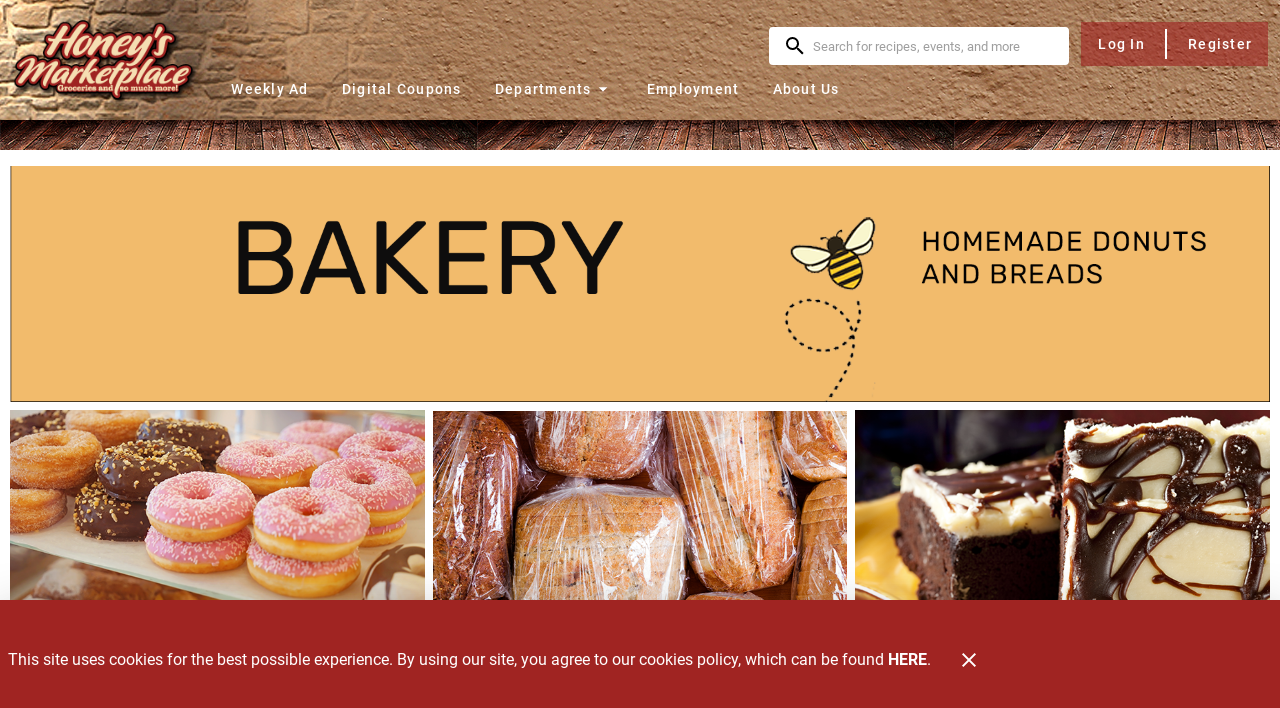

--- FILE ---
content_type: text/html; charset=UTF-8
request_url: https://www.honeysmarketplace.com/departments/bakery
body_size: 4705
content:
<!doctype html>
<html data-n-head-ssr lang="en" data-n-head="%7B%22lang%22:%7B%22ssr%22:%22en%22%7D%7D">
  <head>
    <title>Departments | Bakery - Honey's Marketplace</title><meta data-n-head="ssr" charset="utf-8"><meta data-n-head="ssr" name="viewport" content="width=device-width,initial-scale=1"><meta data-n-head="ssr" data-hid="og:type" property="og:type" content="website"><meta data-n-head="ssr" data-hid="og:title" property="og:title" content="Departments | Bakery"><meta data-n-head="ssr" data-hid="twitter:title" name="twitter:title" content="Departments | Bakery"><meta data-n-head="ssr" data-hid="description" name="description" content="Find everything you are looking for in our fantastic departments."><meta data-n-head="ssr" data-hid="og:description" property="og:description" content="Find everything you are looking for in our fantastic departments."><meta data-n-head="ssr" data-hid="twitter:description" name="twitter:description" content="Find everything you are looking for in our fantastic departments."><meta data-n-head="ssr" data-hid="keywords" name="keywords" content="grocery, floral, meat, produce, deli, bakery, weddings, Utah, grocery, Barrett's, grocery store"><link data-n-head="ssr" rel="icon" type="image/x-icon" href="/favicon.ico"><link data-n-head="ssr" rel="preload" as="image" href="https://afs-media.netlify.app/honeys/pages/departments/bakery/Department-Bakery-top-1890x354.png"><link data-n-head="ssr" rel="preload" as="image" href="https://afs-media.netlify.app/honeys/pages/departments/bakery/bakery-left-602X354.png"><link data-n-head="ssr" rel="preload" as="image" href="https://afs-media.netlify.app/honeys/pages/departments/bakery/bakery-center-602X354.png"><link data-n-head="ssr" rel="preload" as="image" href="https://afs-media.netlify.app/honeys/pages/departments/bakery/bakery-right-602X354.png"><style data-n-head="vuetify" type="text/css" id="vuetify-theme-stylesheet" nonce="undefined">:root{--v-anchor-base:#a02422;--v-primary-base:#a02422;--v-secondary-base:#a02422;--v-accent-base:#82b1ff;--v-error-base:#ff5252;--v-info-base:#2196f3;--v-success-base:#4caf50;--v-warning-base:#fb8c00}.v-application a{color:var(--v-anchor-base)}.v-application .primary{background-color:var(--v-primary-base)!important;border-color:var(--v-primary-base)!important}.v-application .primary--text{color:var(--v-primary-base)!important;caret-color:var(--v-primary-base)!important}.v-application .secondary{background-color:var(--v-secondary-base)!important;border-color:var(--v-secondary-base)!important}.v-application .secondary--text{color:var(--v-secondary-base)!important;caret-color:var(--v-secondary-base)!important}.v-application .accent{background-color:var(--v-accent-base)!important;border-color:var(--v-accent-base)!important}.v-application .accent--text{color:var(--v-accent-base)!important;caret-color:var(--v-accent-base)!important}.v-application .error{background-color:var(--v-error-base)!important;border-color:var(--v-error-base)!important}.v-application .error--text{color:var(--v-error-base)!important;caret-color:var(--v-error-base)!important}.v-application .info{background-color:var(--v-info-base)!important;border-color:var(--v-info-base)!important}.v-application .info--text{color:var(--v-info-base)!important;caret-color:var(--v-info-base)!important}.v-application .success{background-color:var(--v-success-base)!important;border-color:var(--v-success-base)!important}.v-application .success--text{color:var(--v-success-base)!important;caret-color:var(--v-success-base)!important}.v-application .warning{background-color:var(--v-warning-base)!important;border-color:var(--v-warning-base)!important}.v-application .warning--text{color:var(--v-warning-base)!important;caret-color:var(--v-warning-base)!important}</style><script data-n-head="ssr" data-hid="browser-warning">var el;document.documentMode&&((el=document.createElement("script")).src="/browser-warning/browser-warning.js",document.head.appendChild(el))</script><link rel="preload" href="/_nuxt/1c1beb0.js" as="script"><link rel="preload" href="/_nuxt/1e94794.js" as="script"><link rel="preload" href="/_nuxt/0.13b11d6.css" as="style"><link rel="preload" href="/_nuxt/04205c7.js" as="script"><link rel="preload" href="/_nuxt/4.d1cae89.css" as="style"><link rel="preload" href="/_nuxt/app.js" as="script"><link rel="preload" href="/_nuxt/1664576.js" as="script"><link rel="preload" href="/_nuxt/bcb4c71.js" as="script"><link rel="stylesheet" href="/_nuxt/0.13b11d6.css"><link rel="stylesheet" href="/_nuxt/4.d1cae89.css"><link rel="preload" href="/static/departments/bakery/state.js" as="script"><link rel="preload" href="/static/departments/bakery/payload.js" as="script"><link rel="preload" href="/static/manifest.js" as="script">
  </head>
  <body>
    <div data-server-rendered="true" id="__nuxt"><div id="__layout"><div data-app="true" id="app" class="v-application v-application--is-ltr theme--light" style="--app-banner-height:0px"><div class="v-application--wrap"><!----> <header class="app-bar v-sheet theme--dark v-toolbar v-toolbar--flat v-app-bar transparent" style="height:100px;margin-top:0;transform:translateY(0);left:0;right:0"><div class="v-toolbar__content" style="height:100px"><div class="container d-flex fill-height flex-nowrap primary"><a href="/" aria-label="Honey's Marketplace" class="nuxt-link-active"><div aria-label="Honey's Marketplace" role="img" alt="Honey's Marketplace" width="120" class="v-image v-responsive app-bar__logo mr-3 theme--dark" style="width:120px"><div class="v-image__image v-image__image--preload v-image__image--contain" style="background-image:url(https://afs-media.netlify.app/honeys/logo.png);background-position:center center"></div><div class="v-responsive__content"></div></div></a> <div class="d-flex flex-column-reverse fill-width fill-height"><nav aria-label="Navigation Menu" class="nav-menu d-none d-md-flex"> <!----> <a href="/weekly-ad" id="main-weekly-ad" class="v-btn v-btn--router v-btn--text theme--dark v-size--default"><span class="v-btn__content"><!---->Weekly Ad</span></a> <!----><a href="/digital-coupons" id="main-digital-coupons" class="v-btn v-btn--router v-btn--text theme--dark v-size--default"><span class="v-btn__content"><!---->Digital Coupons</span></a> <!----><div class="v-menu"><button type="button" id="main-departments" role="button" aria-haspopup="true" aria-expanded="false" class="v-btn v-btn--text theme--dark v-size--default"><span class="v-btn__content"><!---->
          Departments
          <span aria-hidden="true" class="v-icon notranslate nav-menu__menu-icon theme--dark"><svg xmlns="http://www.w3.org/2000/svg" viewBox="0 0 24 24" role="img" aria-hidden="true" class="v-icon__svg"><path d="M7,10L12,15L17,10H7Z"></path></svg></span></span></button><div role="menu" class="v-menu__content theme--light nav-menu__content" style="max-height:auto;min-width:0;max-width:auto;top:12px;left:0;transform-origin:top left;z-index:0;display:none"> <div class="v-list v-sheet theme--light"><a href="/departments/meat" tabindex="0" id="main-meat" text="true" role="menuitem" class="v-list-item v-list-item--link theme--light primary--text"><div class="v-list-item__title">Meat</div></a><a href="/departments/deli" tabindex="0" id="main-deli" text="true" role="menuitem" class="v-list-item v-list-item--link theme--light primary--text"><div class="v-list-item__title">Deli</div></a><a href="/departments/bakery" aria-current="page" tabindex="0" id="main-bakery" text="true" role="menuitem" class="v-list-item--active v-list-item v-list-item--link theme--light primary--text"><div class="v-list-item__title">Bakery</div></a><a href="/departments/produce" tabindex="0" id="main-produce-floral" text="true" role="menuitem" class="v-list-item v-list-item--link theme--light primary--text"><div class="v-list-item__title">Produce & Floral</div></a><a href="/departments/gm" tabindex="0" id="main-essentials-and-supplies" text="true" role="menuitem" class="v-list-item v-list-item--link theme--light primary--text"><div class="v-list-item__title">Essentials and Supplies</div></a></div></div></div> <!----><a href="/careers" id="main-employment" class="v-btn v-btn--router v-btn--text theme--dark v-size--default"><span class="v-btn__content"><!---->Employment</span></a> <!----><a href="/about-us" id="main-about-us" class="v-btn v-btn--router v-btn--text theme--dark v-size--default"><span class="v-btn__content"><!---->About Us</span></a> <!----></nav> <div dense="" solo="" light="" flat="" class="v-menu d-none"><div class="v-input content-search v-input--hide-details v-input--dense theme--light v-text-field v-text-field--single-line v-text-field--solo v-text-field--solo-flat v-text-field--enclosed v-text-field--placeholder"><div class="v-input__control"><div class="v-input__slot"><div class="v-input__prepend-inner"><button type="button" aria-label="Search" class="mx-0 v-btn v-btn--icon v-btn--round theme--light v-size--small"><span class="v-btn__content"><span aria-hidden="true" class="v-icon notranslate theme--light"><svg xmlns="http://www.w3.org/2000/svg" viewBox="0 0 24 24" role="img" aria-hidden="true" class="v-icon__svg"><path d="M9.5,3A6.5,6.5 0 0,1 16,9.5C16,11.11 15.41,12.59 14.44,13.73L14.71,14H15.5L20.5,19L19,20.5L14,15.5V14.71L13.73,14.44C12.59,15.41 11.11,16 9.5,16A6.5,6.5 0 0,1 3,9.5A6.5,6.5 0 0,1 9.5,3M9.5,5C7,5 5,7 5,9.5C5,12 7,14 9.5,14C12,14 14,12 14,9.5C14,7 12,5 9.5,5Z"></path></svg></span></span></button></div><div class="v-text-field__slot"><input role="search" aria-label="Search" autocomplete="off" aria-haspopup="true" aria-expanded="false" id="input-content-search" placeholder="Search" type="search"></div><div class="v-input__append-inner"><div></div></div></div></div></div><!----></div> <!----></div> <div data-fetch-key="post:1" class="nuxt-content d-none d-md-flex align-center ml-auto"></div> <button type="button" aria-label="Main Menu" class="d-md-none ml-sm-auto v-btn v-btn--icon v-btn--round theme--dark v-size--large"><span class="v-btn__content"><span aria-hidden="true" class="v-icon notranslate theme--dark" style="font-size:36px;height:36px;width:36px"><svg xmlns="http://www.w3.org/2000/svg" viewBox="0 0 24 24" role="img" aria-hidden="true" class="v-icon__svg" style="font-size:36px;height:36px;width:36px"><path d="M3,6H21V8H3V6M3,11H21V13H3V11M3,16H21V18H3V16Z"></path></svg></span></span></button> <!----> <div class="account-menu d-none d-md-flex mb-8 ml-3"><!----> <div role="dialog" class="v-dialog__container"><!----></div></div></div></div></header> <!----> <aside class="app-nav-drawer v-navigation-drawer v-navigation-drawer--close v-navigation-drawer--fixed v-navigation-drawer--is-mobile v-navigation-drawer--right v-navigation-drawer--temporary theme--dark primary" style="height:100%;top:0;transform:translateX(100%);width:256px"><div class="v-navigation-drawer__content"><div class="account-menu account-menu--drawer"><!----> <!----></div> <hr role="separator" aria-orientation="horizontal" class="v-divider theme--dark"> <div role="list" aria-label="Main Menu" class="v-list v-sheet theme--dark"><!----> <a href="/weekly-ad" tabindex="0" id="drawer-menu-weekly-ad" role="listitem" class="v-list-item v-list-item--link theme--dark"><!----> <div class="v-list-item__title">Weekly Ad</div></a><a href="/digital-coupons" tabindex="0" id="drawer-menu-digital-coupons" role="listitem" class="v-list-item v-list-item--link theme--dark"><!----> <div class="v-list-item__title">Digital Coupons</div></a><div class="v-list-group"><div tabindex="0" aria-expanded="false" role="button" class="v-list-group__header v-list-item v-list-item--link theme--dark"><div class="v-list-item__content"><div class="v-list-item__title">Departments</div></div><div class="v-list-item__icon v-list-group__header__append-icon"><span aria-hidden="true" class="v-icon notranslate theme--dark"><svg xmlns="http://www.w3.org/2000/svg" viewBox="0 0 24 24" role="img" aria-hidden="true" class="v-icon__svg"><path d="M7.41,8.58L12,13.17L16.59,8.58L18,10L12,16L6,10L7.41,8.58Z"></path></svg></span></div></div><div class="v-list-group__items" style="display:none">  <a href="/departments/meat" tabindex="0" id="drawer-menu-meat" role="listitem" class="v-list-item v-list-item--link theme--dark"><!----> <div class="v-list-item__title">Meat</div></a><a href="/departments/deli" tabindex="0" id="drawer-menu-deli" role="listitem" class="v-list-item v-list-item--link theme--dark"><!----> <div class="v-list-item__title">Deli</div></a><a href="/departments/bakery" aria-current="page" tabindex="0" id="drawer-menu-bakery" role="listitem" class="v-list-item--active v-list-item v-list-item--link theme--dark"><!----> <div class="v-list-item__title">Bakery</div></a><a href="/departments/produce" tabindex="0" id="drawer-menu-produce-floral" role="listitem" class="v-list-item v-list-item--link theme--dark"><!----> <div class="v-list-item__title">Produce & Floral</div></a><a href="/departments/gm" tabindex="0" id="drawer-menu-essentials-and-supplies" role="listitem" class="v-list-item v-list-item--link theme--dark"><!----> <div class="v-list-item__title">Essentials and Supplies</div></a></div></div><a href="/careers" tabindex="0" id="drawer-menu-employment" role="listitem" class="v-list-item v-list-item--link theme--dark"><!----> <div class="v-list-item__title">Employment</div></a><a href="/about-us" tabindex="0" id="drawer-menu-about-us" role="listitem" class="v-list-item v-list-item--link theme--dark"><!----> <div class="v-list-item__title">About Us</div></a></div></div><div class="v-navigation-drawer__border"></div></aside> <!----> <!----> <main class="v-main app-view" style="padding-top:0;padding-right:0;padding-bottom:0;padding-left:0"><div class="v-main__wrap"><div class="container page container--fluid"><div class="nuxt-content departments_bakery"><div class="row"> <div class="col col-12 pa-1">   <div aria-label="bakery Dept Button" role="img" alt="bakery Dept Button" aspect-ratio="5.338983050847458" class="v-image v-responsive theme--light"><div class="v-responsive__sizer" style="padding-bottom:18.73015873015873%"></div><div class="v-image__image v-image__image--preload v-image__image--contain" style="background-position:center center"></div><div class="v-responsive__content"></div></div> </div> <div class="col-sm-4 col-12 pa-1">   <div aria-label="Bakery Dept Button" role="img" alt="Bakery Dept Button" aspect-ratio="1.7005649717514124" class="v-image v-responsive theme--light"><div class="v-responsive__sizer" style="padding-bottom:58.80398671096345%"></div><div class="v-image__image v-image__image--preload v-image__image--contain" style="background-position:center center"></div><div class="v-responsive__content"></div></div> </div> <div class="col-sm-4 col-12 pa-1">   <div aria-label="bakery Dept Button" role="img" alt="bakery Dept Button" aspect-ratio="1.7005649717514124" class="v-image v-responsive theme--light"><div class="v-responsive__sizer" style="padding-bottom:58.80398671096345%"></div><div class="v-image__image v-image__image--preload v-image__image--contain" style="background-position:center center"></div><div class="v-responsive__content"></div></div> </div> <div class="col-sm-4 col-12 pa-1">   <div aria-label="Bakery Dept Button" role="img" alt="Bakery Dept Button" aspect-ratio="1.7005649717514124" class="v-image v-responsive theme--light"><div class="v-responsive__sizer" style="padding-bottom:58.80398671096345%"></div><div class="v-image__image v-image__image--preload v-image__image--contain" style="background-position:center center"></div><div class="v-responsive__content"></div></div> </div> <div class="col col-12 px-md-5"> <p class="text-body-2">In our Bakery our skilled bakers make our wonderful fresh made from scratch Cottage Bread or try our delicious cinnamon rolls with cream cheese frosting.</p> <p class="text-body-2">Our Bakery department strives to create a cake just for you. At Honey's Marketplace you can bring us your image or picture to have scanned into our image machine to create a one of kind custom cake for any occasion.</p> <p class="text-body-2">The mouthwatering smell of warm bread right from the oven, the eye-catching ability of colorful hand-decorated cakes and the delectable taste of fresh doughnuts and pastries all translate into happy guests at our store.</p> <p class="text-body-2">Our Fresh Signature Items:</p> <ul class="text-body-2"> <li>Specialty donuts and cinnamon rolls</li> <li>Made from scratch cottage bread</li> <li>Texas coffee cakes</li> <li>Fresh Bake Muffins</li> <li>Large variety of cookies baked fresh daily</li> <li>Beautifully decorated cakes and cupcakes</li> <li>NEW Artisan Ciabatta Breads and Rolls</li> <li>Image cakes made just for you with your special picture</li> <li>Delicious Gourmet Brownies</li> <li>Fresh baked muffins</li> </ul> <p class="text-body-2">Pre-order any fresh baked item for any event large or small.</p> <p class="text-body-2"><strong>Call us at <a href="tel:4356445877" rel="external noreferrer noopener" target="_blank">435-644-5877</a></strong></p> </div> <div class="col-sm-4 col-12"> <div aria-label="Bakery picture 2" role="img" alt="Bakery picture 2" class="v-image v-responsive theme--light mb-3"><div class="v-image__image v-image__image--preload v-image__image--contain" style="background-position:center center"></div><div class="v-responsive__content"></div></div> </div> <div class="col col-4"> <div aria-label="Bakery picture 3" role="img" alt="Bakery picture 3" class="v-image v-responsive theme--light mb-3"><div class="v-image__image v-image__image--preload v-image__image--contain" style="background-position:center center"></div><div class="v-responsive__content"></div></div> </div> <div class="col col-4"> <div aria-label="Bakery picture 4" role="img" alt="Bakery picture 4" class="v-image v-responsive theme--light mb-3"><div class="v-image__image v-image__image--preload v-image__image--contain" style="background-position:center center"></div><div class="v-responsive__content"></div></div> </div> <div class="col col-4"> <div aria-label="Bakery picture 5" role="img" alt="Bakery picture 5" class="v-image v-responsive theme--light mb-3"><div class="v-image__image v-image__image--preload v-image__image--contain" style="background-position:center center"></div><div class="v-responsive__content"></div></div> </div> <div class="col col-4"> <div aria-label="Bakery picture 6" role="img" alt="Bakery picture 6" class="v-image v-responsive theme--light mb-3"><div class="v-image__image v-image__image--preload v-image__image--contain" style="background-position:center center"></div><div class="v-responsive__content"></div></div> </div> <div class="col col-4"> <div aria-label="Bakery picture 7" role="img" alt="Bakery picture 7" class="v-image v-responsive theme--light mb-3"><div class="v-image__image v-image__image--preload v-image__image--contain" style="background-position:center center"></div><div class="v-responsive__content"></div></div> </div> </div></div></div></div></main> <div role="dialog" class="v-dialog__container app-cookie-notice"><!----></div> <footer class="v-footer app-footer flex-column pa-0 v-sheet theme--light transparent"><div class="container white"><!----> <div class="row footer-menu my-0 justify-space-between"><div class="col-md-2 col-12"><h2 class="text-h3">Savings</h2> <div role="list" class="v-list v-sheet theme--light v-list--dense transparent"><a href="/weekly-ad" tabindex="0" id="footer-menu-weekly-ad" role="listitem" class="px-0 v-list-item v-list-item--link theme--light"><div class="v-list-item__title">Weekly Ad</div></a><a href="/digital-coupons" tabindex="0" id="footer-menu-digital-coupons" role="listitem" class="px-0 v-list-item v-list-item--link theme--light"><div class="v-list-item__title">Digital Coupons</div></a><a href="/exclusive-brands" tabindex="0" id="footer-menu-eclusive-brands" role="listitem" class="px-0 v-list-item v-list-item--link theme--light"><div class="v-list-item__title">Eclusive Brands</div></a><h2 class="text-h3 mt-5">Site Links</h2> <a href="/about-us" tabindex="0" id="footer-menu-about-us" role="listitem" class="px-0 v-list-item v-list-item--link theme--light"><div class="v-list-item__title">About Us</div></a><a href="/careers" tabindex="0" id="footer-menu-employment" role="listitem" class="px-0 v-list-item v-list-item--link theme--light"><div class="v-list-item__title">Employment</div></a><a href="/contact-us" tabindex="0" id="footer-menu-contact-us" role="listitem" class="px-0 v-list-item v-list-item--link theme--light"><div class="v-list-item__title">Contact Us</div></a><a href="/account/privacy" tabindex="0" id="footer-menu-privacy-policy" role="listitem" class="px-0 v-list-item v-list-item--link theme--light"><div class="v-list-item__title">Privacy Policy</div></a><a href="/account/terms" tabindex="0" id="footer-menu-terms-conditions" role="listitem" class="px-0 v-list-item v-list-item--link theme--light"><div class="v-list-item__title">Terms & Conditions</div></a></div></div><div class="col-md-2 col-12"><h2 class="text-h3">Departments</h2> <div role="list" class="v-list v-sheet theme--light v-list--dense transparent"><a href="/departments/meat" tabindex="0" id="footer-menu-meat" role="listitem" class="px-0 v-list-item v-list-item--link theme--light"><div class="v-list-item__title">Meat</div></a><a href="/departments/deli" tabindex="0" id="footer-menu-deli" role="listitem" class="px-0 v-list-item v-list-item--link theme--light"><div class="v-list-item__title">Deli</div></a><a href="/departments/bakery" aria-current="page" tabindex="0" id="footer-menu-bakery" role="listitem" class="px-0 v-list-item--active v-list-item v-list-item--link theme--light"><div class="v-list-item__title">Bakery</div></a><a href="/departments/produce" tabindex="0" id="footer-menu-produce-floral" role="listitem" class="px-0 v-list-item v-list-item--link theme--light"><div class="v-list-item__title">Produce & Floral</div></a><a href="/departments/gm" tabindex="0" id="footer-menu-essentials-supplies" role="listitem" class="px-0 v-list-item v-list-item--link theme--light"><div class="v-list-item__title">Essentials Supplies</div></a></div></div><div class="col-md-2 col-12"><h2 class="text-h3">Resources</h2> <div role="list" class="v-list v-sheet theme--light v-list--dense transparent"><a href="/lunch-specials" tabindex="0" id="footer-menu-lunch-specials" role="listitem" class="px-0 v-list-item v-list-item--link theme--light"><div class="v-list-item__title">Lunch Specials</div></a><a href="/posts/recipes" tabindex="0" id="footer-menu-recipes" role="listitem" class="px-0 v-list-item v-list-item--link theme--light"><div class="v-list-item__title">Recipes</div></a><a href="/recalls" tabindex="0" id="footer-menu-recalls" role="listitem" class="px-0 v-list-item v-list-item--link theme--light"><div class="v-list-item__title">Recalls</div></a><a href="/fuel" tabindex="0" id="footer-menu-fuel" role="listitem" class="px-0 v-list-item v-list-item--link theme--light"><div class="v-list-item__title">Fuel</div></a><a href="/faq" tabindex="0" id="footer-menu-fa-qs" role="listitem" class="px-0 v-list-item v-list-item--link theme--light"><div class="v-list-item__title">FAQs</div></a></div></div><div class="col-md-2 col-12"><h2 class="text-h3">Community</h2> <div role="list" class="v-list v-sheet theme--light v-list--dense transparent"><a tabindex="0" href="http://www.visitsouthernutah.com/" target="_blank" id="footer-menu-kanab-tourism" rel="external noreferrer noopener" role="listitem" class="px-0 v-list-item v-list-item--link theme--light"><div class="v-list-item__title">Kanab Tourism</div></a><a tabindex="0" href="http://www.visitsouthernutah.com/Photos-Videos#tab_2" target="_blank" id="footer-menu-kanab-events" rel="external noreferrer noopener" role="listitem" class="px-0 v-list-item v-list-item--link theme--light"><div class="v-list-item__title">Kanab Events</div></a><a tabindex="0" href="https://visitsouthernutah.com/about/visitor-center/" target="_blank" id="footer-menu-visit-southern-utah" rel="external noreferrer noopener" role="listitem" class="px-0 v-list-item v-list-item--link theme--light"><div class="v-list-item__title">Visit Southern Utah</div></a></div></div><div class="col-md-2 col-12"><h2 class="text-h3">Location</h2> <div role="list" class="v-list v-sheet theme--light v-list--dense transparent"><div data-fetch-key="post:3" class="nuxt-content"><div data-fetch-key="footer-side-info:0" class="container store-information pa-0 black--text mx-0"><h3 class="text-h6 text--primary">Phone Number</h3> <a href="tel:(435) 644-5877" class="d-inline-block text-body-2 text--primary ml-2 mb-2 align-top">(435) 644-5877</a> <!----> <!----> <!----> <h3 class="text-h6 text--primary">Address</h3> <p class="text-body-2 ml-2 mb-2">
      260 East 300 South<br>Kanab,
      UT
      84741
    </p> <h3 class="text-h6 text--primary">Store Hours</h3> <p class="text-body-2 ml-2 mb-1">
      Mon-Sat:
      <span class="font-weight-bold">7 AM to 10 PM</span></p><p class="text-body-2 ml-2 mb-1">
      Sunday:
      <span class="font-weight-bold">Closed</span></p> <!----> <!----> <!----> <!---->  <!----></div> <div class="kanab-image"> <a href="/about-us" aria-label="Serving Kanab area since 1989"><div aria-label="Serving Kanab area since 1989" role="img" width="350" aspect-ratio="5.247191011235955" alt="Serving Kanab area since 1989" class="v-image v-responsive theme--light mb-8" style="width:350px"><div class="v-responsive__sizer" style="padding-bottom:19.05781584582441%"></div><div class="v-image__image v-image__image--preload v-image__image--contain" style="background-image:url(https://afs-media.netlify.app/honeys/posts/layout/honeysYear.png);background-position:center center"></div><div class="v-responsive__content"></div></div></a> </div></div><div data-fetch-key="post:4" class="nuxt-content"><div class="app-footer__copyright d-flex flex-column-reverse flex-md-column align-center align-md-end text--disabled text-center text-md-right pa-md-4">   <span>Copyright 2025. Design and Maintenance by Associated Food Stores</span>   <a v-if="adminUrl[$config.sitePath]" href="https://honeysmarketplace.maceys.com/admin/" class="text-caption text--disabled mb-2 mb-md-0" rel="external noreferrer noopener" target="_blank">Administration</a> </div></div></div></div></div> <!----></div></footer></div></div></div></div><script defer src="/static/departments/bakery/state.js"></script><script src="/_nuxt/1c1beb0.js" defer></script><script src="/_nuxt/bcb4c71.js" defer></script><script src="/_nuxt/1e94794.js" defer></script><script src="/_nuxt/04205c7.js" defer></script><script src="/_nuxt/app.js" defer></script><script src="/_nuxt/1664576.js" defer></script>
  </body>
</html>


--- FILE ---
content_type: text/css; charset=UTF-8
request_url: https://www.honeysmarketplace.com/_nuxt/4.d1cae89.css
body_size: 6293
content:
.text-line-clamp-1{-webkit-line-clamp:1}.text-line-clamp-1,.text-line-clamp-2{display:-webkit-box;-webkit-box-orient:vertical;overflow:hidden;padding-bottom:0}.text-line-clamp-2{-webkit-line-clamp:2}.text-line-clamp-3{-webkit-line-clamp:3}.text-line-clamp-3,.text-line-clamp-4{display:-webkit-box;-webkit-box-orient:vertical;overflow:hidden;padding-bottom:0}.text-line-clamp-4{-webkit-line-clamp:4}.text-line-clamp-5{display:-webkit-box;-webkit-box-orient:vertical;-webkit-line-clamp:5;overflow:hidden;padding-bottom:0}.text-break-word{word-break:break-word}.fill-width{width:100%}.viewport-width{left:50%!important;margin-left:-50vw!important;margin-right:-50vw!important;max-width:100vw!important;position:relative!important;right:50%!important;width:100vw!important}.clear-both{clear:both}.transition-wrap{position:relative;overflow:hidden}.dialog-right-transition-enter,.dialog-right-transition-leave-to{transform:translateX(100%)}.list-style-none{list-style-type:none}.align-top{vertical-align:top}.justify-space-evenly{justify-content:space-evenly!important}@media(min-width:600px){.justify-sm-space-evenly{justify-content:space-evenly!important}}@media(min-width:960px){.justify-md-space-evenly{justify-content:space-evenly!important}}@media(min-width:1264px){.justify-lg-space-evenly{justify-content:space-evenly!important}}@media(min-width:1904px){.justify-xl-space-evenly{justify-content:space-evenly!important}}.v-application.theme--light .kanab-image{width:100%!important;height:100%!important}.v-application.theme--light .container{box-shadow:none!important}.v-application.theme--light .email-signup .v-input__control{background-color:#fff!important}.v-application.theme--light .v-footer .footer-side{min-width:500px!important}.v-application.theme--light .v-footer .container{background:url("https://afs-media.netlify.app/honeys/footer%20(5).png")!important;background-repeat:no-repeat!important;background-size:cover!important;min-width:100%!important}@media only screen and (max-width:959px){.v-application.theme--light .v-footer .container{background:url("https://afs-media.netlify.app/honeys/Honeys-mobile-1000x1200x125%20(1).png")!important}}.v-application.theme--light .v-footer .container .text-body-2,.v-application.theme--light .v-footer .container .text-h3,.v-application.theme--light .v-footer .container .text-h6,.v-application.theme--light .v-footer .container .v-list-item__title{color:#fff!important;text-shadow:#000 1px 1px 15px!important}.v-application.theme--light .v-footer .container .store-information{background:none!important}@media only screen and (min-width:960px){.v-application.theme--light .v-footer .container .footer-menu{margin-bottom:25px!important}}.v-application.theme--light .v-footer .container .app-footer__copyright{font-size:.8rem;color:#fff!important;text-shadow:#000 1px 1px 15px!important}.v-application.theme--light .v-footer .container .app-footer__copyright .text-caption{color:#fff!important;text-shadow:#000 1px 1px 15px!important}@media only screen and (min-width:600px){.v-application.theme--light .v-footer .container .app-footer__copyright{position:absolute;left:2px;right:0;bottom:10px;flex-direction:row!important;padding-bottom:4px!important;padding-left:8px!important;padding-right:8px!important}.v-application.theme--light .v-footer .container .app-footer__copyright a{margin-left:auto}}.v-application.theme--light .app-bar:after{content:"";display:block!important;height:30px!important;background-image:url(https://afs-media.netlify.app/honeys/header-wood-only-1904x40.png)!important;background-repeat:no-repeat!important;background-size:cover!important}.v-application.theme--light .app-bar .v-toolbar__content{height:120px!important}@media only screen and (min-width:960px){.v-application.theme--light .app-bar .v-toolbar__content .v-input{margin-top:15px!important}.v-application.theme--light .app-bar .v-toolbar__content .v-input .v-input__prepend-inner .v-icon{color:#000!important}}.v-application.theme--light .app-bar .v-toolbar__content .theme--dark .v-icon,.v-application.theme--light .app-bar .v-toolbar__content .v-input__prepend-inner .v-icon{color:#fff!important}.v-application.theme--light .app-bar .v-toolbar__content .account-menu{background:rgba(160,36,34,.6)}.v-application.theme--light .app-bar .v-toolbar__content .v-btn .v-icon{color:#000}.v-application.theme--light .app-bar .v-toolbar__content .navigation-menu .v-btn{padding-left:30px!important;padding-right:30px!important}.v-application.theme--light .app-bar .v-toolbar__content .container{background:url(https://afs-media.netlify.app/honeys/Honeys_Header-V7v5-full-1904x591.png)!important;background-repeat:no-repeat;box-shadow:none;min-width:100%!important}.v-application.theme--light .app-bar .v-toolbar__content .app-bar__logo{width:190px!important}@media only screen and (max-width:1263px){.v-application.theme--light .app-bar .v-toolbar__content .app-bar__logo{width:180px!important}}.v-application.theme--light .container[\:has\(.contact-us\)],.v-application.theme--light .container[\:has\(.digital-coupons\)],.v-application.theme--light .container[\:has\(.exclusive-brands\)],.v-application.theme--light .container[\:has\(.locations__store\)],.v-application.theme--light .container[\:has\(.lunch-specials\)],.v-application.theme--light .container[\:has\(.privacy\)],.v-application.theme--light .container[\:has\(.weekly-ad\)]{min-width:80%}.v-application.theme--light .container:has(.contact-us),.v-application.theme--light .container:has(.digital-coupons),.v-application.theme--light .container:has(.exclusive-brands),.v-application.theme--light .container:has(.locations__store),.v-application.theme--light .container:has(.lunch-specials),.v-application.theme--light .container:has(.privacy),.v-application.theme--light .container:has(.weekly-ad){min-width:80%}.v-menu:not(:empty){display:flex;align-items:center}.v-dialog--fullscreen>.v-card{border-radius:0;overscroll-behavior:contain}.v-bottom-sheet>.v-list,.v-navigation-drawer__content>.v-list{padding-top:0}.v-bottom-sheet>.v-list .v-list-group__items,.v-navigation-drawer__content>.v-list .v-list-group__items{max-height:50vh;overflow-y:auto}html.overflow-y-hidden{touch-action:none}@media only screen and (max-width:599px){.page.pa-0>.nuxt-content>.row,.page.px-0>.nuxt-content>.row{margin-left:0;margin-right:0}}.v-application .v-btn.text-wrap{height:auto!important}.v-application .v-btn.text-wrap.v-size--x-small{min-height:20px;padding-top:2.5px;padding-bottom:2.5px}.v-application .v-btn.text-wrap.v-size--small{min-height:28px;padding-top:3.5px;padding-bottom:3.5px}.v-application .v-btn.text-wrap.v-size--default{min-height:36px;padding-top:4.5px;padding-bottom:4.5px}.v-application .v-btn.text-wrap.v-size--large{min-height:44px;padding-top:5.5px;padding-bottom:5.5px}.v-application .v-btn.text-wrap.v-size--x-large{min-height:52px;padding-top:6.5px;padding-bottom:6.5px}.v-application .v-btn.text-wrap>.v-btn__content{max-width:100%}.v-text-field--outlined fieldset{transition-property:color!important}.v-text-field .v-label[\:has\(\%2Binput\:-webkit-autofill\)]{max-width:133%;transform:translateY(-18px) scale(.75);pointer-events:auto}.v-text-field .v-label:has(+input:-webkit-autofill){max-width:133%;transform:translateY(-18px) scale(.75);pointer-events:auto}.v-text-field--prefix:not(.v-input--is-focused):not(.v-input--is-dirty) .v-text-field__prefix{display:none}.v-text-field--prefix .v-label{left:0!important}.v-application .v-input--selection-controls{margin-top:0}.v-input--radio-group--column .v-input--radio-group__input{align-items:flex-start}.v-input--checkbox>.v-input__control{flex-grow:0;width:auto}.v-input--checkbox.v-input--is-readonly{pointer-events:none}.v-application .v-expansion-panel-header{line-height:1.2}.v-application .v-app-bar{transition-property:transform,background-color,top,left,right,box-shadow,max-width,width}.v-btn__content>.v-icon{transition-property:transform}.v-data-table td:not([class]):empty{display:none}.v-application--app-bar-fixed .v-snack.v-snack--top{top:calc(var(--app-bar-height) + var(--app-banner-height))}@font-face{font-family:Roboto;font-style:normal;font-display:swap;font-weight:300;src:url(/_nuxt/fonts/roboto-cyrillic-ext-300-normal.woff2) format("woff2"),url(/_nuxt/fonts/roboto-all-300-normal.woff) format("woff");unicode-range:u+0460-052f,u+1c80-1c88,u+20b4,u+2de0-2dff,u+a640-a69f,u+fe2e-fe2f}@font-face{font-family:Roboto;font-style:normal;font-display:swap;font-weight:300;src:url(/_nuxt/fonts/roboto-cyrillic-300-normal.woff2) format("woff2"),url(/_nuxt/fonts/roboto-all-300-normal.woff) format("woff");unicode-range:u+0301,u+0400-045f,u+0490-0491,u+04b0-04b1,u+2116}@font-face{font-family:Roboto;font-style:normal;font-display:swap;font-weight:300;src:url(/_nuxt/fonts/roboto-greek-ext-300-normal.woff2) format("woff2"),url(/_nuxt/fonts/roboto-all-300-normal.woff) format("woff");unicode-range:u+1f??}@font-face{font-family:Roboto;font-style:normal;font-display:swap;font-weight:300;src:url(/_nuxt/fonts/roboto-greek-300-normal.woff2) format("woff2"),url(/_nuxt/fonts/roboto-all-300-normal.woff) format("woff");unicode-range:u+0370-03ff}@font-face{font-family:Roboto;font-style:normal;font-display:swap;font-weight:300;src:url(/_nuxt/fonts/roboto-vietnamese-300-normal.woff2) format("woff2"),url(/_nuxt/fonts/roboto-all-300-normal.woff) format("woff");unicode-range:u+0102-0103,u+0110-0111,u+0128-0129,u+0168-0169,u+01a0-01a1,u+01af-01b0,u+1ea0-1ef9,u+20ab}@font-face{font-family:Roboto;font-style:normal;font-display:swap;font-weight:300;src:url(/_nuxt/fonts/roboto-latin-ext-300-normal.woff2) format("woff2"),url(/_nuxt/fonts/roboto-all-300-normal.woff) format("woff");unicode-range:u+0100-024f,u+0259,u+1e??,u+2020,u+20a0-20ab,u+20ad-20cf,u+2113,u+2c60-2c7f,u+a720-a7ff}@font-face{font-family:Roboto;font-style:normal;font-display:swap;font-weight:300;src:url(/_nuxt/fonts/roboto-latin-300-normal.woff2) format("woff2"),url(/_nuxt/fonts/roboto-all-300-normal.woff) format("woff");unicode-range:u+00??,u+0131,u+0152-0153,u+02bb-02bc,u+02c6,u+02da,u+02dc,u+2000-206f,u+2074,u+20ac,u+2122,u+2191,u+2193,u+2212,u+2215,u+feff,u+fffd}@font-face{font-family:Roboto;font-style:normal;font-display:swap;font-weight:400;src:url(/_nuxt/fonts/roboto-cyrillic-ext-400-normal.woff2) format("woff2"),url(/_nuxt/fonts/roboto-all-400-normal.woff) format("woff");unicode-range:u+0460-052f,u+1c80-1c88,u+20b4,u+2de0-2dff,u+a640-a69f,u+fe2e-fe2f}@font-face{font-family:Roboto;font-style:normal;font-display:swap;font-weight:400;src:url(/_nuxt/fonts/roboto-cyrillic-400-normal.woff2) format("woff2"),url(/_nuxt/fonts/roboto-all-400-normal.woff) format("woff");unicode-range:u+0301,u+0400-045f,u+0490-0491,u+04b0-04b1,u+2116}@font-face{font-family:Roboto;font-style:normal;font-display:swap;font-weight:400;src:url(/_nuxt/fonts/roboto-greek-ext-400-normal.woff2) format("woff2"),url(/_nuxt/fonts/roboto-all-400-normal.woff) format("woff");unicode-range:u+1f??}@font-face{font-family:Roboto;font-style:normal;font-display:swap;font-weight:400;src:url(/_nuxt/fonts/roboto-greek-400-normal.woff2) format("woff2"),url(/_nuxt/fonts/roboto-all-400-normal.woff) format("woff");unicode-range:u+0370-03ff}@font-face{font-family:Roboto;font-style:normal;font-display:swap;font-weight:400;src:url(/_nuxt/fonts/roboto-vietnamese-400-normal.woff2) format("woff2"),url(/_nuxt/fonts/roboto-all-400-normal.woff) format("woff");unicode-range:u+0102-0103,u+0110-0111,u+0128-0129,u+0168-0169,u+01a0-01a1,u+01af-01b0,u+1ea0-1ef9,u+20ab}@font-face{font-family:Roboto;font-style:normal;font-display:swap;font-weight:400;src:url(/_nuxt/fonts/roboto-latin-ext-400-normal.woff2) format("woff2"),url(/_nuxt/fonts/roboto-all-400-normal.woff) format("woff");unicode-range:u+0100-024f,u+0259,u+1e??,u+2020,u+20a0-20ab,u+20ad-20cf,u+2113,u+2c60-2c7f,u+a720-a7ff}@font-face{font-family:Roboto;font-style:normal;font-display:swap;font-weight:400;src:url(/_nuxt/fonts/roboto-latin-400-normal.woff2) format("woff2"),url(/_nuxt/fonts/roboto-all-400-normal.woff) format("woff");unicode-range:u+00??,u+0131,u+0152-0153,u+02bb-02bc,u+02c6,u+02da,u+02dc,u+2000-206f,u+2074,u+20ac,u+2122,u+2191,u+2193,u+2212,u+2215,u+feff,u+fffd}@font-face{font-family:Roboto;font-style:normal;font-display:swap;font-weight:500;src:url(/_nuxt/fonts/roboto-cyrillic-ext-500-normal.woff2) format("woff2"),url(/_nuxt/fonts/roboto-all-500-normal.woff) format("woff");unicode-range:u+0460-052f,u+1c80-1c88,u+20b4,u+2de0-2dff,u+a640-a69f,u+fe2e-fe2f}@font-face{font-family:Roboto;font-style:normal;font-display:swap;font-weight:500;src:url(/_nuxt/fonts/roboto-cyrillic-500-normal.woff2) format("woff2"),url(/_nuxt/fonts/roboto-all-500-normal.woff) format("woff");unicode-range:u+0301,u+0400-045f,u+0490-0491,u+04b0-04b1,u+2116}@font-face{font-family:Roboto;font-style:normal;font-display:swap;font-weight:500;src:url(/_nuxt/fonts/roboto-greek-ext-500-normal.woff2) format("woff2"),url(/_nuxt/fonts/roboto-all-500-normal.woff) format("woff");unicode-range:u+1f??}@font-face{font-family:Roboto;font-style:normal;font-display:swap;font-weight:500;src:url(/_nuxt/fonts/roboto-greek-500-normal.woff2) format("woff2"),url(/_nuxt/fonts/roboto-all-500-normal.woff) format("woff");unicode-range:u+0370-03ff}@font-face{font-family:Roboto;font-style:normal;font-display:swap;font-weight:500;src:url(/_nuxt/fonts/roboto-vietnamese-500-normal.woff2) format("woff2"),url(/_nuxt/fonts/roboto-all-500-normal.woff) format("woff");unicode-range:u+0102-0103,u+0110-0111,u+0128-0129,u+0168-0169,u+01a0-01a1,u+01af-01b0,u+1ea0-1ef9,u+20ab}@font-face{font-family:Roboto;font-style:normal;font-display:swap;font-weight:500;src:url(/_nuxt/fonts/roboto-latin-ext-500-normal.woff2) format("woff2"),url(/_nuxt/fonts/roboto-all-500-normal.woff) format("woff");unicode-range:u+0100-024f,u+0259,u+1e??,u+2020,u+20a0-20ab,u+20ad-20cf,u+2113,u+2c60-2c7f,u+a720-a7ff}@font-face{font-family:Roboto;font-style:normal;font-display:swap;font-weight:500;src:url(/_nuxt/fonts/roboto-latin-500-normal.woff2) format("woff2"),url(/_nuxt/fonts/roboto-all-500-normal.woff) format("woff");unicode-range:u+00??,u+0131,u+0152-0153,u+02bb-02bc,u+02c6,u+02da,u+02dc,u+2000-206f,u+2074,u+20ac,u+2122,u+2191,u+2193,u+2212,u+2215,u+feff,u+fffd}@font-face{font-family:Roboto;font-style:normal;font-display:swap;font-weight:700;src:url(/_nuxt/fonts/roboto-cyrillic-ext-700-normal.woff2) format("woff2"),url(/_nuxt/fonts/roboto-all-700-normal.woff) format("woff");unicode-range:u+0460-052f,u+1c80-1c88,u+20b4,u+2de0-2dff,u+a640-a69f,u+fe2e-fe2f}@font-face{font-family:Roboto;font-style:normal;font-display:swap;font-weight:700;src:url(/_nuxt/fonts/roboto-cyrillic-700-normal.woff2) format("woff2"),url(/_nuxt/fonts/roboto-all-700-normal.woff) format("woff");unicode-range:u+0301,u+0400-045f,u+0490-0491,u+04b0-04b1,u+2116}@font-face{font-family:Roboto;font-style:normal;font-display:swap;font-weight:700;src:url(/_nuxt/fonts/roboto-greek-ext-700-normal.woff2) format("woff2"),url(/_nuxt/fonts/roboto-all-700-normal.woff) format("woff");unicode-range:u+1f??}@font-face{font-family:Roboto;font-style:normal;font-display:swap;font-weight:700;src:url(/_nuxt/fonts/roboto-greek-700-normal.woff2) format("woff2"),url(/_nuxt/fonts/roboto-all-700-normal.woff) format("woff");unicode-range:u+0370-03ff}@font-face{font-family:Roboto;font-style:normal;font-display:swap;font-weight:700;src:url(/_nuxt/fonts/roboto-vietnamese-700-normal.woff2) format("woff2"),url(/_nuxt/fonts/roboto-all-700-normal.woff) format("woff");unicode-range:u+0102-0103,u+0110-0111,u+0128-0129,u+0168-0169,u+01a0-01a1,u+01af-01b0,u+1ea0-1ef9,u+20ab}@font-face{font-family:Roboto;font-style:normal;font-display:swap;font-weight:700;src:url(/_nuxt/fonts/roboto-latin-ext-700-normal.woff2) format("woff2"),url(/_nuxt/fonts/roboto-all-700-normal.woff) format("woff");unicode-range:u+0100-024f,u+0259,u+1e??,u+2020,u+20a0-20ab,u+20ad-20cf,u+2113,u+2c60-2c7f,u+a720-a7ff}@font-face{font-family:Roboto;font-style:normal;font-display:swap;font-weight:700;src:url(/_nuxt/fonts/roboto-latin-700-normal.woff2) format("woff2"),url(/_nuxt/fonts/roboto-all-700-normal.woff) format("woff");unicode-range:u+00??,u+0131,u+0152-0153,u+02bb-02bc,u+02c6,u+02da,u+02dc,u+2000-206f,u+2074,u+20ac,u+2122,u+2191,u+2193,u+2212,u+2215,u+feff,u+fffd}@font-face{font-family:Roboto;font-style:normal;font-display:swap;font-weight:900;src:url(/_nuxt/fonts/roboto-cyrillic-ext-900-normal.woff2) format("woff2"),url(/_nuxt/fonts/roboto-all-900-normal.woff) format("woff");unicode-range:u+0460-052f,u+1c80-1c88,u+20b4,u+2de0-2dff,u+a640-a69f,u+fe2e-fe2f}@font-face{font-family:Roboto;font-style:normal;font-display:swap;font-weight:900;src:url(/_nuxt/fonts/roboto-cyrillic-900-normal.woff2) format("woff2"),url(/_nuxt/fonts/roboto-all-900-normal.woff) format("woff");unicode-range:u+0301,u+0400-045f,u+0490-0491,u+04b0-04b1,u+2116}@font-face{font-family:Roboto;font-style:normal;font-display:swap;font-weight:900;src:url(/_nuxt/fonts/roboto-greek-ext-900-normal.woff2) format("woff2"),url(/_nuxt/fonts/roboto-all-900-normal.woff) format("woff");unicode-range:u+1f??}@font-face{font-family:Roboto;font-style:normal;font-display:swap;font-weight:900;src:url(/_nuxt/fonts/roboto-greek-900-normal.woff2) format("woff2"),url(/_nuxt/fonts/roboto-all-900-normal.woff) format("woff");unicode-range:u+0370-03ff}@font-face{font-family:Roboto;font-style:normal;font-display:swap;font-weight:900;src:url(/_nuxt/fonts/roboto-vietnamese-900-normal.woff2) format("woff2"),url(/_nuxt/fonts/roboto-all-900-normal.woff) format("woff");unicode-range:u+0102-0103,u+0110-0111,u+0128-0129,u+0168-0169,u+01a0-01a1,u+01af-01b0,u+1ea0-1ef9,u+20ab}@font-face{font-family:Roboto;font-style:normal;font-display:swap;font-weight:900;src:url(/_nuxt/fonts/roboto-latin-ext-900-normal.woff2) format("woff2"),url(/_nuxt/fonts/roboto-all-900-normal.woff) format("woff");unicode-range:u+0100-024f,u+0259,u+1e??,u+2020,u+20a0-20ab,u+20ad-20cf,u+2113,u+2c60-2c7f,u+a720-a7ff}@font-face{font-family:Roboto;font-style:normal;font-display:swap;font-weight:900;src:url(/_nuxt/fonts/roboto-latin-900-normal.woff2) format("woff2"),url(/_nuxt/fonts/roboto-all-900-normal.woff) format("woff");unicode-range:u+00??,u+0131,u+0152-0153,u+02bb-02bc,u+02c6,u+02da,u+02dc,u+2000-206f,u+2074,u+20ac,u+2122,u+2191,u+2193,u+2212,u+2215,u+feff,u+fffd}@font-face{font-family:Rubik;font-style:normal;font-display:swap;font-weight:300;src:url(/_nuxt/fonts/rubik-cyrillic-ext-300-normal.woff2) format("woff2"),url(/_nuxt/fonts/rubik-all-300-normal.woff) format("woff");unicode-range:u+0460-052f,u+1c80-1c88,u+20b4,u+2de0-2dff,u+a640-a69f,u+fe2e-fe2f}@font-face{font-family:Rubik;font-style:normal;font-display:swap;font-weight:300;src:url(/_nuxt/fonts/rubik-cyrillic-300-normal.woff2) format("woff2"),url(/_nuxt/fonts/rubik-all-300-normal.woff) format("woff");unicode-range:u+0301,u+0400-045f,u+0490-0491,u+04b0-04b1,u+2116}@font-face{font-family:Rubik;font-style:normal;font-display:swap;font-weight:300;src:url(/_nuxt/fonts/rubik-hebrew-300-normal.woff2) format("woff2"),url(/_nuxt/fonts/rubik-all-300-normal.woff) format("woff");unicode-range:u+0590-05ff,u+200c-2010,u+20aa,u+25cc,u+fb1d-fb4f}@font-face{font-family:Rubik;font-style:normal;font-display:swap;font-weight:300;src:url(/_nuxt/fonts/rubik-latin-ext-300-normal.woff2) format("woff2"),url(/_nuxt/fonts/rubik-all-300-normal.woff) format("woff");unicode-range:u+0100-024f,u+0259,u+1e??,u+2020,u+20a0-20ab,u+20ad-20cf,u+2113,u+2c60-2c7f,u+a720-a7ff}@font-face{font-family:Rubik;font-style:normal;font-display:swap;font-weight:300;src:url(/_nuxt/fonts/rubik-latin-300-normal.woff2) format("woff2"),url(/_nuxt/fonts/rubik-all-300-normal.woff) format("woff");unicode-range:u+00??,u+0131,u+0152-0153,u+02bb-02bc,u+02c6,u+02da,u+02dc,u+2000-206f,u+2074,u+20ac,u+2122,u+2191,u+2193,u+2212,u+2215,u+feff,u+fffd}@font-face{font-family:Rubik;font-style:normal;font-display:swap;font-weight:400;src:url(/_nuxt/fonts/rubik-cyrillic-ext-400-normal.woff2) format("woff2"),url(/_nuxt/fonts/rubik-all-400-normal.woff) format("woff");unicode-range:u+0460-052f,u+1c80-1c88,u+20b4,u+2de0-2dff,u+a640-a69f,u+fe2e-fe2f}@font-face{font-family:Rubik;font-style:normal;font-display:swap;font-weight:400;src:url(/_nuxt/fonts/rubik-cyrillic-400-normal.woff2) format("woff2"),url(/_nuxt/fonts/rubik-all-400-normal.woff) format("woff");unicode-range:u+0301,u+0400-045f,u+0490-0491,u+04b0-04b1,u+2116}@font-face{font-family:Rubik;font-style:normal;font-display:swap;font-weight:400;src:url(/_nuxt/fonts/rubik-hebrew-400-normal.woff2) format("woff2"),url(/_nuxt/fonts/rubik-all-400-normal.woff) format("woff");unicode-range:u+0590-05ff,u+200c-2010,u+20aa,u+25cc,u+fb1d-fb4f}@font-face{font-family:Rubik;font-style:normal;font-display:swap;font-weight:400;src:url(/_nuxt/fonts/rubik-latin-ext-400-normal.woff2) format("woff2"),url(/_nuxt/fonts/rubik-all-400-normal.woff) format("woff");unicode-range:u+0100-024f,u+0259,u+1e??,u+2020,u+20a0-20ab,u+20ad-20cf,u+2113,u+2c60-2c7f,u+a720-a7ff}@font-face{font-family:Rubik;font-style:normal;font-display:swap;font-weight:400;src:url(/_nuxt/fonts/rubik-latin-400-normal.woff2) format("woff2"),url(/_nuxt/fonts/rubik-all-400-normal.woff) format("woff");unicode-range:u+00??,u+0131,u+0152-0153,u+02bb-02bc,u+02c6,u+02da,u+02dc,u+2000-206f,u+2074,u+20ac,u+2122,u+2191,u+2193,u+2212,u+2215,u+feff,u+fffd}@font-face{font-family:Rubik;font-style:normal;font-display:swap;font-weight:500;src:url(/_nuxt/fonts/rubik-cyrillic-ext-500-normal.woff2) format("woff2"),url(/_nuxt/fonts/rubik-all-500-normal.woff) format("woff");unicode-range:u+0460-052f,u+1c80-1c88,u+20b4,u+2de0-2dff,u+a640-a69f,u+fe2e-fe2f}@font-face{font-family:Rubik;font-style:normal;font-display:swap;font-weight:500;src:url(/_nuxt/fonts/rubik-cyrillic-500-normal.woff2) format("woff2"),url(/_nuxt/fonts/rubik-all-500-normal.woff) format("woff");unicode-range:u+0301,u+0400-045f,u+0490-0491,u+04b0-04b1,u+2116}@font-face{font-family:Rubik;font-style:normal;font-display:swap;font-weight:500;src:url(/_nuxt/fonts/rubik-hebrew-500-normal.woff2) format("woff2"),url(/_nuxt/fonts/rubik-all-500-normal.woff) format("woff");unicode-range:u+0590-05ff,u+200c-2010,u+20aa,u+25cc,u+fb1d-fb4f}@font-face{font-family:Rubik;font-style:normal;font-display:swap;font-weight:500;src:url(/_nuxt/fonts/rubik-latin-ext-500-normal.woff2) format("woff2"),url(/_nuxt/fonts/rubik-all-500-normal.woff) format("woff");unicode-range:u+0100-024f,u+0259,u+1e??,u+2020,u+20a0-20ab,u+20ad-20cf,u+2113,u+2c60-2c7f,u+a720-a7ff}@font-face{font-family:Rubik;font-style:normal;font-display:swap;font-weight:500;src:url(/_nuxt/fonts/rubik-latin-500-normal.woff2) format("woff2"),url(/_nuxt/fonts/rubik-all-500-normal.woff) format("woff");unicode-range:u+00??,u+0131,u+0152-0153,u+02bb-02bc,u+02c6,u+02da,u+02dc,u+2000-206f,u+2074,u+20ac,u+2122,u+2191,u+2193,u+2212,u+2215,u+feff,u+fffd}@font-face{font-family:Rubik;font-style:normal;font-display:swap;font-weight:700;src:url(/_nuxt/fonts/rubik-cyrillic-ext-700-normal.woff2) format("woff2"),url(/_nuxt/fonts/rubik-all-700-normal.woff) format("woff");unicode-range:u+0460-052f,u+1c80-1c88,u+20b4,u+2de0-2dff,u+a640-a69f,u+fe2e-fe2f}@font-face{font-family:Rubik;font-style:normal;font-display:swap;font-weight:700;src:url(/_nuxt/fonts/rubik-cyrillic-700-normal.woff2) format("woff2"),url(/_nuxt/fonts/rubik-all-700-normal.woff) format("woff");unicode-range:u+0301,u+0400-045f,u+0490-0491,u+04b0-04b1,u+2116}@font-face{font-family:Rubik;font-style:normal;font-display:swap;font-weight:700;src:url(/_nuxt/fonts/rubik-hebrew-700-normal.woff2) format("woff2"),url(/_nuxt/fonts/rubik-all-700-normal.woff) format("woff");unicode-range:u+0590-05ff,u+200c-2010,u+20aa,u+25cc,u+fb1d-fb4f}@font-face{font-family:Rubik;font-style:normal;font-display:swap;font-weight:700;src:url(/_nuxt/fonts/rubik-latin-ext-700-normal.woff2) format("woff2"),url(/_nuxt/fonts/rubik-all-700-normal.woff) format("woff");unicode-range:u+0100-024f,u+0259,u+1e??,u+2020,u+20a0-20ab,u+20ad-20cf,u+2113,u+2c60-2c7f,u+a720-a7ff}@font-face{font-family:Rubik;font-style:normal;font-display:swap;font-weight:700;src:url(/_nuxt/fonts/rubik-latin-700-normal.woff2) format("woff2"),url(/_nuxt/fonts/rubik-all-700-normal.woff) format("woff");unicode-range:u+00??,u+0131,u+0152-0153,u+02bb-02bc,u+02c6,u+02da,u+02dc,u+2000-206f,u+2074,u+20ac,u+2122,u+2191,u+2193,u+2212,u+2215,u+feff,u+fffd}@font-face{font-family:Rubik;font-style:normal;font-display:swap;font-weight:900;src:url(/_nuxt/fonts/rubik-cyrillic-ext-900-normal.woff2) format("woff2"),url(/_nuxt/fonts/rubik-all-900-normal.woff) format("woff");unicode-range:u+0460-052f,u+1c80-1c88,u+20b4,u+2de0-2dff,u+a640-a69f,u+fe2e-fe2f}@font-face{font-family:Rubik;font-style:normal;font-display:swap;font-weight:900;src:url(/_nuxt/fonts/rubik-cyrillic-900-normal.woff2) format("woff2"),url(/_nuxt/fonts/rubik-all-900-normal.woff) format("woff");unicode-range:u+0301,u+0400-045f,u+0490-0491,u+04b0-04b1,u+2116}@font-face{font-family:Rubik;font-style:normal;font-display:swap;font-weight:900;src:url(/_nuxt/fonts/rubik-hebrew-900-normal.woff2) format("woff2"),url(/_nuxt/fonts/rubik-all-900-normal.woff) format("woff");unicode-range:u+0590-05ff,u+200c-2010,u+20aa,u+25cc,u+fb1d-fb4f}@font-face{font-family:Rubik;font-style:normal;font-display:swap;font-weight:900;src:url(/_nuxt/fonts/rubik-latin-ext-900-normal.woff2) format("woff2"),url(/_nuxt/fonts/rubik-all-900-normal.woff) format("woff");unicode-range:u+0100-024f,u+0259,u+1e??,u+2020,u+20a0-20ab,u+20ad-20cf,u+2113,u+2c60-2c7f,u+a720-a7ff}@font-face{font-family:Rubik;font-style:normal;font-display:swap;font-weight:900;src:url(/_nuxt/fonts/rubik-latin-900-normal.woff2) format("woff2"),url(/_nuxt/fonts/rubik-all-900-normal.woff) format("woff");unicode-range:u+00??,u+0131,u+0152-0153,u+02bb-02bc,u+02c6,u+02da,u+02dc,u+2000-206f,u+2074,u+20ac,u+2122,u+2191,u+2193,u+2212,u+2215,u+feff,u+fffd}.v-menu-transition-enter-active,.v-menu-transition-leave-active,.v-menu__content.slide-x-transition-enter-active,.v-menu__content.slide-x-transition-leave-active,.v-menu__content.slide-y-transition-enter-active,.v-menu__content.slide-y-transition-leave-active{transition:none!important}.home-store-selector>.v-btn,.nav-menu>.v-btn{border-radius:0}.app-bar .nav-menu>.v-btn{height:auto!important}.app-bar .nav-menu>.v-btn:hover,.app-bar .nav-menu>.v-btn[aria-expanded=true],.home-store-selector>.v-btn:hover,.home-store-selector>.v-btn[aria-expanded=true]{background:var(--v-secondary-base)}.nav-menu__content{border-top-left-radius:0!important;border-top-right-radius:0!important}.nav-menu__content>.v-list.theme--light,.nav-menu__submenu-content>.v-list.theme--light{background:var(--v-secondary-base)}.nav-menu__content>.v-list.theme--light .v-list-item__title,.nav-menu__submenu-content>.v-list.theme--light .v-list-item__title{font-size:.9rem}.nav-menu__content>.v-list.theme--light .v-list-item:not(.v-list-item--disabled),.nav-menu__submenu-content>.v-list.theme--light .v-list-item:not(.v-list-item--disabled){color:#fff!important}.nav-menu__content>.v-list.theme--light .v-list-item:not(.v-list-item--disabled):hover,.nav-menu__submenu-content>.v-list.theme--light .v-list-item:not(.v-list-item--disabled):hover{background:var(--v-primary-base)}.app-nav-drawer .draw-menu__store-selector .v-list-group__header__prepend-icon{margin-right:8px!important}.app-nav-drawer .draw-menu__store-selector .v-list-group__header__append-icon{margin-left:0!important}.text-h1,.text-h2,.text-h3,.text-h4,.text-h5,.text-h6{color:var(--v-primary-base)}.text-h1,.text-h2,.text-h3{margin-bottom:.4em}.text-hanging-indent-lg{text-indent:-36px;padding-left:36px}.v-application p:last-child:not(:only-child){margin-bottom:0}mark{color:inherit;background:#ff0}fieldset{border:none}blockquote{padding:1em;background-color:#eee}iframe{display:block;border:none}.v-application .page{background:#fff;min-height:100%;padding:24px 18px}.v-application .page .v-divider[aria-orientation=horizontal]{margin:24px 0}.v-application .page ol:not(li>ol),.v-application .page ul:not(li>ul):not(.v-pagination){margin-bottom:16px}.v-application a:not(.v-btn):not(.v-list-item):not(.v-card):not(.v-tab){text-decoration:none}.v-application a:not(.v-btn):not(.v-list-item):not(.v-card):not(.v-tab):hover{text-decoration:underline}@supports(-webkit-touch-callout:none){#app{background-attachment:scroll!important}}@media only screen and (min-width:960px){.v-input.v-input--dense{font-size:.8rem}}.app-bar .nav-menu .v-btn:not(.v-btn--icon)>.v-btn__content>.v-icon{width:22px;height:22px}.app-bar .nav-menu .v-btn:not(.v-btn--icon)>.v-btn__content>.v-icon:not(.nav-menu__menu-icon){margin-right:4px}.account-menu{height:44px!important}.account-menu .v-btn{border-radius:0}.account-menu .v-btn:hover,.account-menu .v-btn[aria-expanded=true]{background:var(--v-secondary-base)}.account-menu .v-divider{border-color:#fff!important;border-left-width:1px}.account-menu.account-menu--drawer{height:auto!important}.account-menu.account-menu--drawer>.d-flex{flex-direction:column}.account-menu.account-menu--drawer .rewards-logo{max-height:100px!important}.account-menu.account-menu--drawer .v-btn{margin:6px auto!important}.app-bar>.v-toolbar__content>.container,.app-bar>.v-toolbar__extension>.container,.app-footer>.container,.page{box-shadow:0 5px 5px 1px rgba(0,0,0,.2)}.v-icon--checkbox path:last-child{fill:var(--v-primary-base)}.account_terms .v-data-table{margin:0 24px 16px}.account_terms .v-data-table td,.account_terms .v-data-table th{height:32px!important}.app-bar{height:auto!important;flex:0!important}.app-bar>.v-toolbar__content{padding:0}.app-bar>.v-toolbar__content>.container>.d-flex{justify-content:start}@media only screen and (max-width:959px){.app-bar>.v-toolbar__content>.container>.d-flex{justify-content:center}}.app-bar>.v-toolbar__content .content-search{margin-left:auto;flex:0}@media only screen and (min-width:960px){.app-bar>.v-toolbar__content .content-search{min-width:300px;margin-bottom:4px}}@media only screen and (min-width:600px)and (max-width:959px){.app-bar>.v-toolbar__content .content-search{margin-left:0;margin-right:4px}}.app-bar>.v-toolbar__content .nav-menu{flex:1}@media only screen and (max-width:599px){.app-bar .content-search{margin-left:auto}.app-bar .content-search .v-btn{width:44px;height:44px}.app-bar .content-search .v-btn .v-icon,.app-bar .content-search .v-btn .v-icon>.v-icon__svg{width:36px;height:36px}.app-bar.app-bar--search-is-focused>.v-toolbar__content>.container>.v-btn,.app-bar.app-bar--search-is-focused>.v-toolbar__content>.container a{display:none}}.nav-menu{display:flex}.nav-menu__submenu-icon>.v-icon{color:inherit;transform:rotate(-90deg)}.content-search .v-input__prepend-inner>.v-btn{pointer-events:none;background-color:transparent!important;background-color:initial!important}.content-search__results{width:0;min-width:550px!important}.content-search__results .v-card,.content-search__results .v-card>.d-flex{min-height:100px}.content-search__results .v-list{max-height:50vh;overflow-y:auto;overscroll-behavior:contain}.content-search__results .v-list .v-list-item__subtitle{line-height:1.5}@media only screen and (max-width:959px){.content-search__results{top:calc(var(--app-banner-height) + var(--app-bar-height))!important;left:0!important;min-width:100vw!important}.content-search__results .v-list{max-height:calc(100vh - var(--app-banner-height) - var(--app-bar-height))}}@media only screen and (max-width:599px){.content-search.v-input--is-focused{min-width:100%}.content-search:not(.v-input--is-focused) .v-input__slot{padding:0!important;background:none!important}.content-search:not(.v-input--is-focused) .v-input__slot .v-btn{pointer-events:all;opacity:1}.content-search:not(.v-input--is-focused) .v-input__slot .v-text-field__slot{width:0}.content-search:not(.v-input--is-focused) .v-input__slot .v-input__append-inner{display:none}}.home-store-selector>.v-btn{color:inherit}.home-store-selector__menu .v-list{max-height:50vh;overflow-y:auto;overscroll-behavior:contain}.home-store-selector__menu .v-list .v-icon{transition:none}.home-store-selector__menu .v-list .v-list-item__content{flex-direction:column;align-items:flex-start}.home-store-selector__menu .v-list .v-list-item__title{align-self:flex-start}.home-store-selector__menu .v-list .v-list-item__subtitle{color:inherit!important}.account-menu{display:flex;align-items:center;height:100%}.account-menu .v-divider{min-height:70%;height:70%;align-self:center;margin:0 4px}.account-menu.account-menu--drawer{height:auto;padding:8px 16px}.account-menu.account-menu--drawer>.d-flex{width:100%}.account-menu.account-menu--drawer>.d-flex .v-image{margin:0!important}.login-form{max-width:475px!important;margin:auto}.login-form .v-card__actions{justify-content:space-between}.login-form .v-card__actions .v-btn:last-child,.login-form .v-card__actions .v-divider{display:none}.v-dialog>.login-form .v-card__actions{justify-content:flex-start}.v-dialog>.login-form .v-card__actions .v-btn:last-child,.v-dialog>.login-form .v-card__actions .v-divider{display:inline-flex}.app-nav-drawer{box-shadow:none!important}.app-nav-drawer>.v-navigation-drawer__border{display:none}.app-nav-drawer .v-list>.v-list-group:not(:first-child)>.v-list-item,.app-nav-drawer .v-list>.v-list-item:not(:first-child){border-color:currentcolor hsla(0,0%,100%,.12) hsla(0,0%,100%,.12);border-top:thin solid hsla(0,0%,100%,.12)}.app-nav-drawer .v-list .v-list-item__icon:first-child{margin:12px 12px 0 0}.app-nav-drawer .v-list .v-list-group__header{padding-left:16px!important}.app-nav-drawer .v-list .v-list-group__header>.v-list-item__title{flex:0 0 auto}.app-nav-drawer .v-divider{border-width:thin 0 0!important}.app-banner{position:fixed!important;top:-1000px;left:0;right:0;z-index:5;visibility:hidden}.app-banner--has-height{top:0;visibility:visible}.app-banner:not(.app-banner--has-height){display:block!important}.app-banner:not(.app-banner--has-height).expand-transition-enter-active,.app-banner:not(.app-banner--has-height).expand-transition-leave-active{transition:none!important}.app-banner--has-height.expand-transition-enter-active,.app-banner--has-height.expand-transition-leave-active{transition:.2s cubic-bezier(.4,0,.2,1)!important}.app-banner--critical{background-color:var(--v-error-base)!important;color:#fff!important}.app-banner--critical .v-btn,.app-banner--critical a{color:inherit!important}.app-banner .v-banner__wrapper{height:100%}.app-banner .v-banner__text{margin-left:20px;text-align:center}.app-banner .v-banner__text .nuxt-content{max-width:100%;white-space:normal;line-height:20px}.app-banner .v-banner__text .nuxt-content p{margin:0}.app-banner .v-banner__actions{margin-left:0!important;max-width:36px}.app-banner .v-banner__actions .v-btn{color:inherit}@media only screen and (max-width:959px){.app-banner .v-banner__text{margin-left:0}}.v-application .app-bar,.v-application .app-system-bar{top:var(--app-banner-height)}.v-application .app-view{padding-top:var(--app-banner-height)!important}.popup{overflow:visible}.popup .v-card__actions{position:absolute;bottom:-52px;width:100%}.app-footer>.container{position:relative;min-height:180px;padding:12px 18px}.app-footer .text-h3{font-size:1rem!important}.app-footer .v-list{display:flex;flex-direction:column;align-items:flex-start;padding:0}.app-footer .v-list-item{min-height:24px!important}.app-footer .v-list-item:before{display:none}.app-footer .v-list-item:is(a):hover:not(.v-list-item--active):not(.v-list-item--disabled){color:var(--v-primary-base)!important;text-decoration:underline}.footer-menu .nuxt-content{display:contents}.deli-date-picker{--v-accent-base:var(--v-primary-base)}.md-date-picker__menu--no-transition .v-picker__body>*{transition:none!important}.email-signup .v-text-field .v-input__slot{min-height:40px!important;padding-right:0!important}.email-signup .v-input__append-inner{margin-top:0!important}.email-signup .v-input__append-inner .v-btn{border-radius:0 5px 5px 0!important}.locations-map{overflow:hidden}.locations-map .locations-map__list{max-height:500px;overflow:auto;overscroll-behavior:contain}.locations-map .google-maps{min-height:500px}.google-maps{display:block;border:none}.post-carousel .post-carousel__content{font-size:.8rem!important;line-height:1rem;margin-bottom:0}.produce-glossary .v-toolbar{position:sticky;top:-.5px;transition-duration:.1s;z-index:1;margin:0 -12px;min-width:calc(100% + 24px)}.produce-glossary .v-toolbar .v-toolbar__content{justify-content:space-between}.produce-glossary .v-card.v-card--expanded .v-card__actions>.v-btn:last-child{transform:rotate(180deg)}.produce-glossary .v-btn--fixed{height:45px!important;bottom:0;right:50px;z-index:6;opacity:1!important;border-bottom-left-radius:0;border-bottom-right-radius:0}.produce-glossary .v-btn--fixed.slide-y-reverse-transition-leave-to{transform:translateY(100%)}.account-info .v-textarea textarea{line-height:1.2rem;padding:8px 0}.account-info input,.account-info textarea{color:#000!important;-webkit-text-fill-color:#000;opacity:1}.account-info .row>[class*=col-]{padding:4px}.grecaptcha-badge{visibility:hidden}.charities-available .bg-color>.v-input--radio-group__input{padding:8px!important}.charities-available .bg-color:nth-of-type(odd){background:rgba(143,188,143,.54)}.charities-available .font-override{color:rgba(0,0,0,.87)!important;font-weight:500!important}.charities-available h2{padding:10px 0;border-top:6px dotted var(--v-primary-base)!important;border-bottom:6px dotted var(--v-primary-base)!important;margin-bottom:20px}.charities-available h2,.charities-available h3{font-weight:600!important}.charities-available label{font-size:20px;font-weight:600;float:right}.charities-available input[type=text]{border:thin solid var(--v-primary-base);margin-right:10px;float:right}.charities-available .snackTop{top:850px}.charities-available .donationBanner{background-color:#386351;height:155px;border-radius:6px;padding-top:10px;margin-bottom:10px}.v-application.theme--light .coupon-card{overflow:hidden;transition:border-color .2s}.v-application.theme--light .coupon-card>img{width:115px;min-height:115px;max-height:115px}.v-application.theme--light .coupon-card .v-card__title{font-size:1rem;line-height:1.2rem}.v-application.theme--light .coupon-card .v-card__subtitle{font-size:.7rem;line-height:.9rem}.v-application.theme--light .coupon-card .v-card__text{font-size:.7rem;line-height:1rem}.v-application.theme--light .coupon-card strong{padding-left:4px;padding-right:3px;line-height:1.1rem;font-size:.6rem!important}.v-application.theme--light .coupon-card time{font-size:.7rem}.v-application.theme--light .coupon-card .v-btn.v-btn--disabled{background-color:var(--v-success-base)!important;color:#fff!important;opacity:.8}.v-application.theme--light .coupon-card:hover{border-color:var(--v-primary-base)}.coupon-dialog .v-card .v-card__text{max-height:300px;overflow:auto}.coupon-dialog .v-card .v-card__text.text-caption.text--disabled{font-size:.6rem!important;line-height:.8rem;color:rgba(0,0,0,.6)!important}.coupon-dialog .v-card .v-btn.v-btn--disabled{background-color:var(--v-success-base)!important;color:#fff!important;opacity:.8}.customer-receipts>.v-progress-circular{display:flex;padding:15vh 0;margin:auto}.customer-receipts .v-data-table tbody>tr{cursor:pointer}.customer-receipts .v-data-table__expanded__row{box-shadow:0 3px 5px -1px rgba(0,0,0,.2),0 5px 8px 0 rgba(0,0,0,.14),0 1px 14px 0 rgba(0,0,0,.12)}.customer-receipts .v-data-table__expanded__content{box-shadow:none!important}.customer-receipts .customer-receipts__details .v-list-item{min-height:30px}.customer-receipts .customer-receipts__details .v-list-item .v-list-item__content{padding:0}.customer-receipts .customer-receipts__details .v-list-item .v-list-item__action{margin-top:0;margin-bottom:0}.customer-receipts .v-data-table-header-mobile__wrapper{margin-top:5px}.customer-receipts .v-data-table__mobile-table-row{display:flex!important;flex-direction:column}.customer-receipts .v-data-table__mobile-table-row .v-data-table__mobile-row:first-child{order:1;justify-content:center;border-bottom:thin solid rgba(0,0,0,.12)}.customer-receipts .v-data-table__mobile-table-row .v-data-table__mobile-row:last-child{border:none!important}@media only screen and (max-width:959px){.customer-receipts__details{width:100vw}}.customer-savings>.v-progress-circular{display:flex;padding:15vh 0;margin:auto}.customer-savings .v-data-table tr:hover{background:#fff!important}.customer-savings .v-data-table__mobile-row__cell{display:flex;width:100%}.digital-coupon-preview .v-skeleton-loader__card-heading{display:flex;justify-content:center}.digital-coupon-preview .v-skeleton-loader__text:nth-child(2){margin:auto}.digital-coupons>.v-toolbar .v-toolbar__extension,.digital-coupons>.v-toolbar>.v-toolbar__content{padding-left:0;padding-right:0}.digital-coupons>.v-toolbar>.v-toolbar__content label>strong{font-size:1.3rem;position:relative;top:2px;transition:color .3s}.digital-coupons>.v-toolbar>.v-toolbar__extension .v-input{width:150px}.digital-coupons .v-card{overflow:hidden;transition:border-color .2s}.digital-coupons .v-card>img{width:115px;min-height:115px;max-height:115px}.digital-coupons .v-card .v-card__title{font-size:1rem;line-height:1.2rem}.digital-coupons .v-card .v-card__subtitle{font-size:.7rem;line-height:.9rem}.digital-coupons .v-card .v-card__text{font-size:.7rem;line-height:1rem}.digital-coupons .v-card strong{padding-left:4px;padding-right:3px;line-height:1.1rem;font-size:.6rem!important}.digital-coupons .v-card time{font-size:.7rem}.digital-coupons .v-card .v-btn.v-btn--disabled{background-color:var(--v-success-base)!important;color:#fff!important;opacity:.8}.digital-coupons .v-card:hover{border-color:var(--v-primary-base)}.digital-coupons .v-btn--fixed{height:45px!important;bottom:0;right:50px;z-index:6;opacity:1!important;border-bottom-left-radius:0;border-bottom-right-radius:0}.digital-coupons .v-btn--fixed.slide-y-reverse-transition-leave-to{transform:translateY(100%)}.digital-coupons .digital-coupons__help-alert{position:fixed;z-index:1000;top:var(--app-banner-height);right:0}@media only screen and (max-width:599px){.digital-coupons .digital-coupons__help-alert{width:100%;border-radius:0}}.digital-coupons .digital-coupons__help-alert>.v-alert__wrapper{align-items:baseline}.digital-coupons .digital-coupons__help-alert>.v-alert__wrapper .v-alert__dismissible{position:relative;top:-12px}.v-application--app-bar-fixed .digital-coupons .digital-coupons__help-alert{top:calc(var(--app-bar-height) + var(--app-banner-height))}.redeemed-coupons>.v-progress-circular{display:flex;padding:15vh 0;margin:auto}.redeemed-coupons .v-data-table tbody>tr{cursor:pointer}.flex-content{padding:0;margin:0;list-style:none;display:flex;flex-wrap:wrap;width:100%}.flex-item{padding:5px;height:30px}.flex-item,.flex-item-one{width:100%;flex-direction:column}.flex-item-one{height:60px}.v-data-table>.v-data-table__wrapper .v-data-table__mobile-table-row{margin:10px;border:1px solid #ededed;display:block}.v-data-table>.v-data-table__wrapper .v-data-table__mobile-row{border-bottom:1px solid #ededed}.reset-password-form{max-width:475px!important;margin:auto}.rewards-dialog .v-card .v-card__text{max-height:300px;overflow:auto}.rewards-dialog .v-card .v-btn.v-btn--disabled{background-color:var(--v-success-base)!important;color:#fff!important;opacity:.8}.rewards-info>.container{padding:0;max-width:900px}.rewards-info>.container svg{max-width:min(100%,400px)}.rewards-info .rewards-info__offer:hover{border-color:var(--v-primary-base)}.rewards-info .rewards-info__offer .v-card__title{font-size:1rem;line-height:1.2rem}.rewards-info .rewards-info__offer img{width:150px;max-width:100%;max-height:150px}.rewards-info .rewards-info__offer time{font-size:.7rem}@media screen and (max-width:768px){.mobile table.v-table tr{max-width:90%;position:relative;display:block}.mobile table.v-table tr:nth-child(odd){border-left:6px solid #ff1493}.mobile table.v-table tr:nth-child(2n){border-left:6px solid #0ff}.mobile table.v-table tr td{display:flex;width:100%;border-bottom:1px solid #f5f5f5;height:400px;padding:10px}.mobile table.v-table tr td ul li:before{content:attr(data-label);padding-right:.5em;text-align:left;display:block;color:#999}.v-datatable__actions__select{width:50%;margin:0;justify-content:flex-start}.mobile .theme--light.v-table tbody tr:hover:not(.v-datatable__expand-row){background:transparent}}.adviewer-card{overflow:hidden;transition:border-color .2s}.adviewer-card:hover{border-color:var(--v-primary-base)}.adviewer-card>img{max-width:150px;max-height:150px}.adviewer-card>.v-card__title{font-size:1rem;line-height:1.2rem}.adviewer-card>.v-card__text{font-size:.7rem;line-height:.9rem}.adviewer-card>.v-card__text sub{bottom:0}.adviewer-card>time{font-size:.7rem}.adviewer{display:block;border:none;height:calc(100vh - var(--app-bar-height) - var(--app-banner-height))}@media only screen and (max-width:599px){.adviewer{height:calc(100svh - var(--app-bar-height) - var(--app-banner-height))}}.adviewer-preview .v-skeleton-loader__card-heading{display:flex;justify-content:center}.adviewer-preview .v-skeleton-loader__text:nth-child(2){margin:auto}.post-card-list .v-card{display:flex}.post-card-list .v-card .v-card__title{order:-2;padding:0;color:var(--v-primary-base);font-weight:600;font-size:1rem;align-content:flex-end}.post-card-list .v-card .v-card__subtitle{order:-1;padding:0;color:var(--v-primary-base);margin-top:-8px;margin-bottom:8px;font-size:.8rem}.post-card-list:not(.post-card-list--vertical) .v-card{flex-direction:column}.post-card-list:not(.post-card-list--vertical) .v-card .v-image{margin:8px 0}.post-card-list:not(.post-card-list--vertical) .v-card .v-card__title{min-height:2.8rem}@media only screen and (max-width:959px){.post-card-list:not(.post-card-list--vertical) .v-card .v-card__title{min-height:0}}.post-card-list:not(.post-card-list--vertical) .v-card .v-card__text{padding:0;flex-grow:1}.post-card-list.post-card-list--vertical .v-card{flex-wrap:wrap}.post-card-list.post-card-list--vertical .v-card .v-image{max-width:100px;min-height:100px;margin-right:8px}.post-card-list.post-card-list--vertical .v-card .v-card__title{padding-bottom:8px;width:100%}.post-card-list.post-card-list--vertical .v-card .v-card__subtitle{width:100%}.post-card-list.post-card-list--vertical .v-card .v-card__text{padding:0 8px 8px;max-width:calc(100% - 108px)}.post-card-list.post-card-list--vertical .v-card .v-card__text .v-btn{margin-top:12px}.post-categories>.v-item-group .v-slide-group__next,.post-categories>.v-item-group .v-slide-group__prev{display:none!important}.post-categories .text-h2{font-size:1.4rem!important}.post-categories .v-list-item{min-height:36px;margin:0!important}.youtube iframe{border:none;width:100%;height:100%}.v-input--radio-group.v-input--radio-group--row .v-input--radio-group__input>.v-label{width:100%;padding-bottom:8px}.v-input--radio-group.v-input--radio-group--row .v-input--radio-group__input>.v-input--checkbox{margin-right:16px;margin-top:0}.v-input--radio-group.v-input--has-state.error--text .v-input--checkbox,.v-input--radio-group.v-input--has-state.error--text .v-input--checkbox .v-icon,.v-input--radio-group.v-input--has-state.error--text .v-input--checkbox .v-label{color:var(--v-error-base);caret-color:var(--v-error-base);animation:none}

--- FILE ---
content_type: application/javascript; charset=UTF-8
request_url: https://www.honeysmarketplace.com/_nuxt/app.js
body_size: 219675
content:
/*! For license information please see LICENSES */
(window.webpackJsonp=window.webpackJsonp||[]).push([[4],[function(t,e,n){"use strict";n.d(e,"i",(function(){return l})),n.d(e,"a",(function(){return d})),n.d(e,"b",(function(){return v})),n.d(e,"o",(function(){return m})),n.d(e,"j",(function(){return y})),n.d(e,"p",(function(){return w})),n.d(e,"r",(function(){return x})),n.d(e,"h",(function(){return O})),n.d(e,"u",(function(){return _})),n.d(e,"l",(function(){return k})),n.d(e,"n",(function(){return j})),n.d(e,"g",(function(){return C})),n.d(e,"x",(function(){return $})),n.d(e,"y",(function(){return A})),n.d(e,"C",(function(){return I})),n.d(e,"z",(function(){return D})),n.d(e,"c",(function(){return E})),n.d(e,"G",(function(){return L})),n.d(e,"v",(function(){return B})),n.d(e,"H",(function(){return M})),n.d(e,"E",(function(){return V})),n.d(e,"k",(function(){return R})),n.d(e,"D",(function(){return N})),n.d(e,"t",(function(){return F})),n.d(e,"F",(function(){return z})),n.d(e,"q",(function(){return H})),n.d(e,"s",(function(){return U})),n.d(e,"f",(function(){return W})),n.d(e,"B",(function(){return Y})),n.d(e,"e",(function(){return G})),n.d(e,"w",(function(){return X})),n.d(e,"d",(function(){return Z})),n.d(e,"A",(function(){return K})),n.d(e,"m",(function(){return J}));n(10),n(13),n(12),n(14);var r=n(33),o=n(27),c=(n(2),n(30),n(65),n(72),n(22),n(11),n(63),n(62),n(50),n(19),n(464),n(86),n(39),n(95),n(38),n(36),n(77),n(8),n(37),n(56),n(276),n(277),n(467),n(1));function l(t){var e=arguments.length>1&&void 0!==arguments[1]?arguments[1]:"div",n=arguments.length>2?arguments[2]:void 0;return c.a.extend({name:n||t.replace(/__/g,"-"),functional:!0,render:function(n,r){var data=r.data,o=r.children;return data.staticClass="".concat(t," ").concat(data.staticClass||"").trim(),n(e,data,o)}})}function d(t,e,n){var r=arguments.length>3&&void 0!==arguments[3]&&arguments[3],o=function o(c){n(c),t.removeEventListener(e,o,r)};t.addEventListener(e,o,r)}var h=!1;try{if("undefined"!=typeof window){var f=Object.defineProperty({},"passive",{get:function(){h=!0}});window.addEventListener("testListener",f,f),window.removeEventListener("testListener",f,f)}}catch(t){console.warn(t)}function v(t,e,n,r){t.addEventListener(e,n,!!h&&r)}function m(t,path,e){var n=path.length-1;if(n<0)return void 0===t?e:t;for(var i=0;i<n;i++){if(null==t)return e;t=t[path[i]]}return null==t||void 0===t[path[n]]?e:t[path[n]]}function y(a,b){if(a===b)return!0;if(a instanceof Date&&b instanceof Date&&a.getTime()!==b.getTime())return!1;if(a!==Object(a)||b!==Object(b))return!1;var t=Object.keys(a);return t.length===Object.keys(b).length&&t.every((function(p){return y(a[p],b[p])}))}function w(t,path,e){return null!=t&&path&&"string"==typeof path?void 0!==t[path]?t[path]:m(t,(path=(path=path.replace(/\[(\w+)\]/g,".$1")).replace(/^\./,"")).split("."),e):e}function x(t,e,n){if(null==e)return void 0===t?n:t;if(t!==Object(t))return void 0===n?t:n;if("string"==typeof e)return w(t,e,n);if(Array.isArray(e))return m(t,e,n);if("function"!=typeof e)return n;var r=e(t,n);return void 0===r?n:r}function O(t){return Array.from({length:t},(function(t,e){return e}))}function _(t){if(!t||t.nodeType!==Node.ELEMENT_NODE)return 0;var e=+window.getComputedStyle(t).getPropertyValue("z-index");return e||_(t.parentNode)}var S={"&":"&amp;","<":"&lt;",">":"&gt;"};function k(t){return t.replace(/[&<>]/g,(function(t){return S[t]||t}))}function j(t,e){for(var n={},i=0;i<e.length;i++){var r=e[i];void 0!==t[r]&&(n[r]=t[r])}return n}function C(t){var e=arguments.length>1&&void 0!==arguments[1]?arguments[1]:"px";return null==t||""===t?void 0:isNaN(+t)?String(t):"".concat(Number(t)).concat(e)}function $(t){return(t||"").replace(/([a-z])([A-Z])/g,"$1-$2").toLowerCase()}function P(t){return null!==t&&"object"===Object(o.a)(t)}var A=Object.freeze({enter:13,tab:9,delete:46,esc:27,space:32,up:38,down:40,left:37,right:39,end:35,home:36,del:46,backspace:8,insert:45,pageup:33,pagedown:34,shift:16});function I(t,e){var component=t.$vuetify.icons.component;if(e.startsWith("$")){var n=w(t,"$vuetify.icons.values.".concat(e.split("$").pop().split(".").pop()),e);if("string"!=typeof n)return n;e=n}return null==component?e:{component:component,props:{icon:e}}}function D(t){return Object.keys(t)}var T=/-(\w)/g,E=function(t){return t.replace(T,(function(t,e){return e?e.toUpperCase():""}))};function L(t){return t.charAt(0).toUpperCase()+t.slice(1)}function B(t,e,n){for(var r,o=e[0],c=[],i=0;i<t.length;i++){var l,d=t[i],h=w(d,o,null);if(r!==h)r=h,c.push({name:null!=(l=h)?l:"",items:[]});c[c.length-1].items.push(d)}return c}function M(t){return null!=t?Array.isArray(t)?t:[t]:[]}function V(t,e,n,o,c){if(null===e||!e.length)return t;var l=new Intl.Collator(o,{sensitivity:"accent",usage:"sort"});return t.sort((function(a,b){for(var i=0;i<e.length;i++){var t=e[i],o=w(a,t),d=w(b,t);if(n[i]){var h=[d,o];o=h[0],d=h[1]}if(c&&c[t]){var f=c[t](o,d);if(!f)continue;return f}if(null!==o||null!==d){if(o instanceof Date&&d instanceof Date)return o.getTime()-d.getTime();var v=[o,d].map((function(s){return(s||"").toString().toLocaleLowerCase()})),m=Object(r.a)(v,2);if((o=m[0])!==(d=m[1]))return isNaN(o)||isNaN(d)?l.compare(o,d):Number(o)-Number(d)}}return 0}))}function R(t,e,n){return null!=t&&null!=e&&"boolean"!=typeof t&&-1!==t.toString().toLocaleLowerCase().indexOf(e.toLocaleLowerCase())}function N(t,e){return e?""===(e=e.toString().toLowerCase()).trim()?t:t.filter((function(t){return Object.keys(t).some((function(n){return R(w(t,n),e)}))})):t}function F(t,e,n){return t.$slots[e]&&t.$scopedSlots[e]&&t.$scopedSlots[e].name?n?"v-slot":"scoped":t.$slots[e]?"normal":t.$scopedSlots[e]?"scoped":void 0}function z(t,e){var n=!1;return function(){if(!n)return n=!0,setTimeout((function(){return n=!1}),e),t.apply(void 0,arguments)}}function H(t,e){return Object.keys(e).filter((function(e){return e.startsWith(t)})).reduce((function(n,r){return n[r.replace(t,"")]=e[r],n}),{})}function U(t){var e=arguments.length>1&&void 0!==arguments[1]?arguments[1]:"default",data=arguments.length>2?arguments[2]:void 0,n=arguments.length>3&&void 0!==arguments[3]&&arguments[3];return t.$scopedSlots[e]?t.$scopedSlots[e](data instanceof Function?data():data):!t.$slots[e]||data&&!n?void 0:t.$slots[e]}function W(t){var e=arguments.length>1&&void 0!==arguments[1]?arguments[1]:0,n=arguments.length>2&&void 0!==arguments[2]?arguments[2]:1;return Math.max(e,Math.min(n,t))}function Y(t,e){var n=arguments.length>2&&void 0!==arguments[2]?arguments[2]:"0";return t+n.repeat(Math.max(0,e-t.length))}function G(t){for(var e=arguments.length>1&&void 0!==arguments[1]?arguments[1]:1,n=[],r=0;r<t.length;)n.push(t.substr(r,e)),r+=e;return n}function X(t){var e=arguments.length>1&&void 0!==arguments[1]&&arguments[1],base=e?1024:1e3;if(t<base)return"".concat(t," B");for(var n=e?["Ki","Mi","Gi"]:["k","M","G"],r=-1;Math.abs(t)>=base&&r<n.length-1;)t/=base,++r;return"".concat(t.toFixed(1)," ").concat(n[r],"B")}function Z(t){return t?Object.keys(t).reduce((function(e,n){return e[E(n)]=t[n],e}),{}):{}}function K(){var source=arguments.length>0&&void 0!==arguments[0]?arguments[0]:{},t=arguments.length>1&&void 0!==arguments[1]?arguments[1]:{};for(var e in t){var n=source[e],r=t[e];P(n)&&P(r)?source[e]=K(n,r):source[e]=r}return source}function J(t,e){return Array(t).fill(e)}},,,function(t,e){t.exports=function(component,t){var e="function"==typeof component.exports?component.exports.extendOptions:component.options;for(var i in"function"==typeof component.exports&&(e.components=component.exports.options.components),e.components=e.components||{},t)e.components[i]=e.components[i]||t[i]}},,,function(t,e,n){"use strict";n.d(e,"a",(function(){return o}));var r=n(1);function o(){for(var t=arguments.length,e=new Array(t),n=0;n<t;n++)e[n]=arguments[n];return r.a.extend({mixins:e})}},function(t,e,n){"use strict";n.d(e,"a",(function(){return c})),n.d(e,"b",(function(){return l})),n.d(e,"c",(function(){return d})),n.d(e,"d",(function(){return h}));var r=n(399),o=n(0),c=Object(o.i)("v-card__actions"),l=Object(o.i)("v-card__subtitle"),d=Object(o.i)("v-card__text"),h=Object(o.i)("v-card__title");r.a},,function(t,e,n){"use strict";n.d(e,"a",(function(){return o}));var r=n(1);function o(){for(var t=[],e=0;e<arguments.length;e++)t[e]=arguments[e];return r.a.extend({mixins:t})}},,,,,,function(t,e,n){"use strict";n.d(e,"c",(function(){return c})),n.d(e,"b",(function(){return l})),n.d(e,"d",(function(){return d})),n.d(e,"a",(function(){return h})),n.d(e,"e",(function(){return f}));n(45),n(67),n(22),n(30),n(65),n(37),n(227),n(92),n(38),n(276);var r=n(593);function o(t,e,n){if(!r.a.config.silent){if(n&&(e={_isVue:!0,$parent:n,$options:e}),e){if(e.$_alreadyWarned=e.$_alreadyWarned||[],e.$_alreadyWarned.includes(t))return;e.$_alreadyWarned.push(t)}return"[Vuetify] ".concat(t)+(e?function(t){if(t._isVue&&t.$parent){for(var e=[],n=0;t;){if(e.length>0){var r=e[e.length-1];if(r.constructor===t.constructor){n++,t=t.$parent;continue}n>0&&(e[e.length-1]=[r,n],n=0)}e.push(t),t=t.$parent}return"\n\nfound in\n\n"+e.map((function(t,i){return"".concat(0===i?"---\x3e ":" ".repeat(5+2*i)).concat(Array.isArray(t)?"".concat(m(t[0]),"... (").concat(t[1]," recursive calls)"):m(t))})).join("\n")}return"\n\n(found in ".concat(m(t),")")}(e):"")}}function c(t,e,n){var r=o(t,e,n);null!=r&&console.warn(r)}function l(t,e,n){var r=o(t,e,n);null!=r&&console.error(r)}function d(t,e,n,r){c("[UPGRADE] '".concat(t,"' is deprecated, use '").concat(e,"' instead."),n,r)}function h(t,e,n,r){l("[BREAKING] '".concat(t,"' has been removed, use '").concat(e,"' instead. For more information, see the upgrade guide https://github.com/vuetifyjs/vuetify/releases/tag/v2.0.0#user-content-upgrade-guide"),n,r)}function f(t,e,n){c("[REMOVED] '".concat(t,"' has been removed. You can safely omit it."),e,n)}var v=/(?:^|[-_])(\w)/g;function m(t,e){if(t.$root===t)return"<Root>";var n="function"==typeof t&&null!=t.cid?t.options:t._isVue?t.$options||t.constructor.options:t||{},r=n.name||n._componentTag,o=n.__file;if(!r&&o){var c=o.match(/([^/\\]+)\.vue$/);r=c&&c[1]}return(r?"<".concat(r.replace(v,(function(t){return t.toUpperCase()})).replace(/[-_]/g,""),">"):"<Anonymous>")+(o&&!1!==e?" at ".concat(o):"")}},,function(t,e,n){"use strict";n.d(e,"b",(function(){return d}));n(11),n(10),n(8),n(13),n(12),n(14);var r=n(2);function o(t,e){var n=Object.keys(t);if(Object.getOwnPropertySymbols){var r=Object.getOwnPropertySymbols(t);e&&(r=r.filter((function(e){return Object.getOwnPropertyDescriptor(t,e).enumerable}))),n.push.apply(n,r)}return n}function c(t){for(var e=1;e<arguments.length;e++){var n=null!=arguments[e]?arguments[e]:{};e%2?o(Object(n),!0).forEach((function(e){Object(r.a)(t,e,n[e])})):Object.getOwnPropertyDescriptors?Object.defineProperties(t,Object.getOwnPropertyDescriptors(n)):o(Object(n)).forEach((function(e){Object.defineProperty(t,e,Object.getOwnPropertyDescriptor(n,e))}))}return t}var l=n(1).a.extend().extend({name:"themeable",provide:function(){return{theme:this.themeableProvide}},inject:{theme:{default:{isDark:!1}}},props:{dark:{type:Boolean,default:null},light:{type:Boolean,default:null}},data:function(){return{themeableProvide:{isDark:!1}}},computed:{appIsDark:function(){return this.$vuetify.theme.dark||!1},isDark:function(){return!0===this.dark||!0!==this.light&&this.theme.isDark},themeClasses:function(){return{"theme--dark":this.isDark,"theme--light":!this.isDark}},rootIsDark:function(){return!0===this.dark||!0!==this.light&&this.appIsDark},rootThemeClasses:function(){return{"theme--dark":this.rootIsDark,"theme--light":!this.rootIsDark}}},watch:{isDark:{handler:function(t,e){t!==e&&(this.themeableProvide.isDark=this.isDark)},immediate:!0}}});function d(t){var e=c(c({},t.props),t.injections),n=l.options.computed.isDark.call(e);return l.options.computed.themeClasses.call({isDark:n})}e.a=l},function(t,e,n){"use strict";n.r(e);n(105);var r=n(5),o=n(34),c=n(42),l=n(52),d=n(58),h=n(43),f=n(27),v=(n(35),n(13),n(53),n(40)),m=n(87);function y(t){var e=w();return function(){var n,r=Object(h.a)(t);if(e){var s=Object(h.a)(this).constructor;n=Reflect.construct(r,arguments,s)}else n=r.apply(this,arguments);return Object(d.a)(this,n)}}function w(){try{var t=!Boolean.prototype.valueOf.call(Reflect.construct(Boolean,[],(function(){})))}catch(t){}return(w=function(){return!!t})()}var x=function(t,e,n,desc){var r,o=arguments.length,c=o<3?e:null===desc?desc=Object.getOwnPropertyDescriptor(e,n):desc;if("object"===("undefined"==typeof Reflect?"undefined":Object(f.a)(Reflect))&&"function"==typeof Reflect.decorate)c=Reflect.decorate(t,e,n,desc);else for(var i=t.length-1;i>=0;i--)(r=t[i])&&(c=(o<3?r(c):o>3?r(e,n,c):r(e,n))||c);return o>3&&c&&Object.defineProperty(e,n,c),c},O=function(t){Object(l.a)(d,t);var e,n=y(d);function d(){var t;return Object(o.a)(this,d),(t=n.apply(this,arguments))._retailerInfo=null,t._menus=null,t._banner=null,t._appPopup=null,t._showLoginDialog=!1,t._loginPost=null,t._loginMessage=null,t._formSuccessMessage=null,t._passwordResetEmailTemplate=null,t._homeStoreNumber=null,t._isRecaptchaLoaded=!1,t}return Object(c.a)(d,[{key:"retailerInfo",get:function(){return this._retailerInfo}},{key:"menus",get:function(){return this._menus}},{key:"banner",get:function(){return this._banner}},{key:"appPopup",get:function(){return this._appPopup},set:function(t){this._appPopup=t}},{key:"showLoginDialog",get:function(){return this._showLoginDialog},set:function(t){this._showLoginDialog=t}},{key:"loginPost",get:function(){return this._loginPost}},{key:"loginMessage",get:function(){return this._loginMessage},set:function(t){this._loginMessage=t}},{key:"formSuccessMessage",get:function(){return this._formSuccessMessage},set:function(t){this._formSuccessMessage=t}},{key:"passwordResetEmailTemplate",get:function(){return this._passwordResetEmailTemplate}},{key:"homeStore",get:function(){var t,e,n=this;return null===(e=null===(t=this._retailerInfo)||void 0===t?void 0:t.locations)||void 0===e?void 0:e.find((function(t){return t.storeNumber===n._homeStoreNumber}))},set:function(t){this._homeStoreNumber=null==t?void 0:t.storeNumber}},{key:"isRecaptchaLoaded",get:function(){return this._isRecaptchaLoaded},set:function(t){this._isRecaptchaLoaded=t}},{key:"initialize",value:function(t,e,n,r,o,c){this._retailerInfo=t,this._menus=e,this._banner=n,this._loginPost=r,this._appPopup=o,this._passwordResetEmailTemplate=c}},{key:"$serverInit",value:(e=Object(r.a)(regeneratorRuntime.mark((function t(){var e,n,r,o,c,l,d,h,f,v,y;return regeneratorRuntime.wrap((function(t){for(;;)switch(t.prev=t.next){case 0:return e=this.context,n=e.$content,r=e.$config,t.next=3,this.context.$content(r.sitePath,"retailer-info").fetch();case 3:return o=t.sent,t.next=6,n(r.sitePath,"menus").fetch();case 6:return c=t.sent,l=c.reduce((function(t,e){return t[e.slug]=e.menu,t}),{}),d=(new Date).valueOf(),t.next=11,Object(m.b)(n,r.sitePath,{category:"banners",where:{endDate:{$gt:d}},sort:"date",limit:1});case 11:if(t.t0=t.sent[0],t.t0){t.next=14;break}t.t0=null;case 14:return h=t.t0,t.next=17,Object(m.b)(n,r.sitePath,{category:"layout",where:{slug:"login-message"}});case 17:if(t.t1=t.sent[0],t.t1){t.next=20;break}t.t1=null;case 20:return f=t.t1,t.next=23,Object(m.b)(n,r.sitePath,{category:"popups",where:{app:!0},sort:"date",limit:1});case 23:if(t.t2=t.sent[0],t.t2){t.next=26;break}t.t2=null;case 26:return v=t.t2,t.prev=27,t.next=30,n(r.sitePath,"email-templates","password-reset").fetch();case 30:y=t.sent,t.next=38;break;case 33:return t.prev=33,t.t3=t.catch(27),t.next=37,n("_shared","email-templates","password-reset").fetch();case 37:y=t.sent;case 38:this.initialize(o,l,h,f,v,y);case 39:case"end":return t.stop()}}),t,this,[[27,33]])}))),function(){return e.apply(this,arguments)})},{key:"showLogin",value:function(){var t=arguments.length>0&&void 0!==arguments[0]?arguments[0]:null;this.loginMessage=t,this.showLoginDialog=!0}}]),d}(v.a);x([Object(v.b)("_homeStoreNumber")],O.prototype,"homeStore",null),x([v.d],O.prototype,"initialize",null),e.default=v.c.createModule("appStore",O)},,function(t,e,n){"use strict";n.d(e,"a",(function(){return C})),n.d(e,"b",(function(){return $})),n.d(e,"d",(function(){return P})),n.d(e,"c",(function(){return A}));var r=n(0),o=n(404),c=n(405),l=n(245),d=(n(11),n(10),n(8),n(13),n(12),n(14),n(2)),h=(n(743),n(69)),f=n(23),v=n(6);function m(t,e){var n=Object.keys(t);if(Object.getOwnPropertySymbols){var r=Object.getOwnPropertySymbols(t);e&&(r=r.filter((function(e){return Object.getOwnPropertyDescriptor(t,e).enumerable}))),n.push.apply(n,r)}return n}function y(t){for(var e=1;e<arguments.length;e++){var n=null!=arguments[e]?arguments[e]:{};e%2?m(Object(n),!0).forEach((function(e){Object(d.a)(t,e,n[e])})):Object.getOwnPropertyDescriptors?Object.defineProperties(t,Object.getOwnPropertyDescriptors(n)):m(Object(n)).forEach((function(e){Object.defineProperty(t,e,Object.getOwnPropertyDescriptor(n,e))}))}return t}var w=Object(v.a)(h.a,f.a).extend({name:"v-list-item-group",provide:function(){return{isInGroup:!0,listItemGroup:this}},computed:{classes:function(){return y(y({},h.a.options.computed.classes.call(this)),{},{"v-list-item-group":!0})}},methods:{genData:function(){return this.setTextColor(this.color,y(y({},h.a.options.methods.genData.call(this)),{},{attrs:{role:"listbox"}}))}}}),x=n(406),O=(n(19),n(154));function _(t,e){var n=Object.keys(t);if(Object.getOwnPropertySymbols){var r=Object.getOwnPropertySymbols(t);e&&(r=r.filter((function(e){return Object.getOwnPropertyDescriptor(t,e).enumerable}))),n.push.apply(n,r)}return n}function S(t){for(var e=1;e<arguments.length;e++){var n=null!=arguments[e]?arguments[e]:{};e%2?_(Object(n),!0).forEach((function(e){Object(d.a)(t,e,n[e])})):Object.getOwnPropertyDescriptors?Object.defineProperties(t,Object.getOwnPropertyDescriptors(n)):_(Object(n)).forEach((function(e){Object.defineProperty(t,e,Object.getOwnPropertyDescriptor(n,e))}))}return t}var k=O.a.extend({name:"v-list-item-avatar",props:{horizontal:Boolean,size:{type:[Number,String],default:40}},computed:{classes:function(){return S(S({"v-list-item__avatar--horizontal":this.horizontal},O.a.options.computed.classes.call(this)),{},{"v-avatar--tile":this.tile||this.horizontal})}},render:function(t){var e=O.a.options.render.call(this,t);return e.data=e.data||{},e.data.staticClass+=" v-list-item__avatar",e}}),j=n(198),C=Object(r.i)("v-list-item__action-text","span"),$=Object(r.i)("v-list-item__content","div"),P=Object(r.i)("v-list-item__title","div"),A=Object(r.i)("v-list-item__subtitle","div");o.a,c.a,l.a,x.a,j.a},function(t,e,n){"use strict";n.d(e,"k",(function(){return c})),n.d(e,"l",(function(){return l})),n.d(e,"e",(function(){return d})),n.d(e,"b",(function(){return h})),n.d(e,"q",(function(){return f})),n.d(e,"g",(function(){return v})),n.d(e,"h",(function(){return m})),n.d(e,"d",(function(){return y})),n.d(e,"p",(function(){return w})),n.d(e,"j",(function(){return x})),n.d(e,"r",(function(){return O})),n.d(e,"m",(function(){return _})),n.d(e,"o",(function(){return S})),n.d(e,"f",(function(){return k})),n.d(e,"c",(function(){return j})),n.d(e,"i",(function(){return C})),n.d(e,"n",(function(){return $})),n.d(e,"a",(function(){return L})),n.d(e,"t",(function(){return B})),n.d(e,"s",(function(){return M}));var r=n(1),o=n(85);function c(t){r.a.config.errorHandler&&r.a.config.errorHandler(t)}function l(t){return t.then((t=>t.default||t))}function d(t,e=[]){const n=t.$children||[];for(const t of n)t.$fetch?e.push(t):t.$children&&d(t,e);return e}function h(t,e){if(!e&&t.options.__hasNuxtData)return;const n=t.options._originDataFn||t.options.data||function(){return{}};t.options._originDataFn=n,t.options.data=function(){const data=n.call(this,this);return this.$ssrContext&&(e=this.$ssrContext.asyncData[t.cid]),{...data,...e}},t.options.__hasNuxtData=!0,t._Ctor&&t._Ctor.options&&(t._Ctor.options.data=t.options.data)}function f(t){return t.options&&t._Ctor===t||(t.options?(t._Ctor=t,t.extendOptions=t.options):(t=r.a.extend(t))._Ctor=t,!t.options.name&&t.options.__file&&(t.options.name=t.options.__file)),t}function v(t,e=!1,n="components"){return Array.prototype.concat.apply([],t.matched.map(((t,r)=>Object.keys(t[n]).map((o=>(e&&e.push(r),t[n][o]))))))}function m(t,e=!1){return v(t,e,"instances")}function y(t,e){return Array.prototype.concat.apply([],t.matched.map(((t,n)=>Object.keys(t.components).reduce(((r,o)=>(t.components[o]?r.push(e(t.components[o],t.instances[o],t,o,n)):delete t.components[o],r)),[]))))}function w(t,e){return Promise.all(y(t,(async(t,n,r,o)=>{if("function"==typeof t&&!t.options)try{t=await t()}catch(t){if(t&&"ChunkLoadError"===t.name&&"undefined"!=typeof window&&window.sessionStorage){const t=Date.now(),e=parseInt(window.sessionStorage.getItem("nuxt-reload"));(!e||e+6e4<t)&&(window.sessionStorage.setItem("nuxt-reload",t),window.location.reload(!0))}throw t}return r.components[o]=t=f(t),"function"==typeof e?e(t,n,r,o):t})))}async function x(t){if(t)return await w(t),{...t,meta:v(t).map(((e,n)=>({...e.options.meta,...(t.matched[n]||{}).meta})))}}async function O(t,e){t.context||(t.context={isStatic:!0,isDev:!1,isHMR:!1,app:t,store:t.store,payload:e.payload,error:e.error,base:t.router.options.base,env:{}},e.ssrContext&&(t.context.ssrContext=e.ssrContext),t.context.redirect=(e,path,n)=>{if(!e)return;t.context._redirected=!0;let r=typeof path;if("number"==typeof e||"undefined"!==r&&"object"!==r||(n=path||{},r=typeof(path=e),e=302),"object"===r&&(path=t.router.resolve(path).route.fullPath),!/(^[.]{1,2}\/)|(^\/(?!\/))/.test(path))throw path=Object(o.f)(path,n),window.location.replace(path),new Error("ERR_REDIRECT");t.context.next({path:path,query:n,status:e})},t.context.nuxtState=window.__NUXT__);const[n,r]=await Promise.all([x(e.route),x(e.from)]);e.route&&(t.context.route=n),e.from&&(t.context.from=r),t.context.next=e.next,t.context._redirected=!1,t.context._errored=!1,t.context.isHMR=!1,t.context.params=t.context.route.params||{},t.context.query=t.context.route.query||{}}function _(t,e){return!t.length||e._redirected||e._errored?Promise.resolve():S(t[0],e).then((()=>_(t.slice(1),e)))}function S(t,e){let n;return n=2===t.length?new Promise((n=>{t(e,(function(t,data){t&&e.error(t),n(data=data||{})}))})):t(e),n&&n instanceof Promise&&"function"==typeof n.then?n:Promise.resolve(n)}function k(base,t){if("hash"===t)return window.location.hash.replace(/^#\//,"");base=decodeURI(base).slice(0,-1);let path=decodeURI(window.location.pathname);base&&path.startsWith(base)&&(path=path.slice(base.length));const e=(path||"/")+window.location.search+window.location.hash;return Object(o.d)(e)}function j(t,e){return function(t,e){const n=new Array(t.length);for(let i=0;i<t.length;i++)"object"==typeof t[i]&&(n[i]=new RegExp("^(?:"+t[i].pattern+")$",E(e)));return function(e,r){let path="";const data=e||{},o=(r||{}).pretty?A:encodeURIComponent;for(let i=0;i<t.length;i++){const e=t[i];if("string"==typeof e){path+=e;continue}const r=data[e.name||"pathMatch"];let c;if(null==r){if(e.optional){e.partial&&(path+=e.prefix);continue}throw new TypeError('Expected "'+e.name+'" to be defined')}if(Array.isArray(r)){if(!e.repeat)throw new TypeError('Expected "'+e.name+'" to not repeat, but received `'+JSON.stringify(r)+"`");if(0===r.length){if(e.optional)continue;throw new TypeError('Expected "'+e.name+'" to not be empty')}for(let t=0;t<r.length;t++){if(c=o(r[t]),!n[i].test(c))throw new TypeError('Expected all "'+e.name+'" to match "'+e.pattern+'", but received `'+JSON.stringify(c)+"`");path+=(0===t?e.prefix:e.delimiter)+c}}else{if(c=e.asterisk?I(r):o(r),!n[i].test(c))throw new TypeError('Expected "'+e.name+'" to match "'+e.pattern+'", but received "'+c+'"');path+=e.prefix+c}}return path}}(function(t,e){const n=[];let r=0,o=0,path="";const c=e&&e.delimiter||"/";let l;for(;null!=(l=P.exec(t));){const e=l[0],d=l[1],h=l.index;if(path+=t.slice(o,h),o=h+e.length,d){path+=d[1];continue}const f=t[o],v=l[2],m=l[3],y=l[4],w=l[5],x=l[6],O=l[7];path&&(n.push(path),path="");const _=null!=v&&null!=f&&f!==v,S="+"===x||"*"===x,k="?"===x||"*"===x,j=l[2]||c,pattern=y||w;n.push({name:m||r++,prefix:v||"",delimiter:j,optional:k,repeat:S,partial:_,asterisk:Boolean(O),pattern:pattern?T(pattern):O?".*":"[^"+D(j)+"]+?"})}o<t.length&&(path+=t.substr(o));path&&n.push(path);return n}(t,e),e)}function C(t,e){const n={},r={...t,...e};for(const o in r)String(t[o])!==String(e[o])&&(n[o]=!0);return n}function $(t){let e;if(t.message||"string"==typeof t)e=t.message||t;else try{e=JSON.stringify(t,null,2)}catch(n){e=`[${t.constructor.name}]`}return{...t,message:e,statusCode:t.statusCode||t.status||t.response&&t.response.status||500}}window.onNuxtReadyCbs=[],window.onNuxtReady=t=>{window.onNuxtReadyCbs.push(t)};const P=new RegExp(["(\\\\.)","([\\/.])?(?:(?:\\:(\\w+)(?:\\(((?:\\\\.|[^\\\\()])+)\\))?|\\(((?:\\\\.|[^\\\\()])+)\\))([+*?])?|(\\*))"].join("|"),"g");function A(t,e){const n=e?/[?#]/g:/[/?#]/g;return encodeURI(t).replace(n,(t=>"%"+t.charCodeAt(0).toString(16).toUpperCase()))}function I(t){return A(t,!0)}function D(t){return t.replace(/([.+*?=^!:${}()[\]|/\\])/g,"\\$1")}function T(t){return t.replace(/([=!:$/()])/g,"\\$1")}function E(t){return t&&t.sensitive?"":"i"}function L(t,e,n){t.$options[e]||(t.$options[e]=[]),t.$options[e].includes(n)||t.$options[e].push(n)}const B=o.c;o.h,o.b;function M(t){try{window.history.scrollRestoration=t}catch(t){}}},,function(t,e,n){"use strict";n(11),n(10),n(8),n(13),n(12),n(14);var r=n(33),o=n(2),c=(n(30),n(63),n(72),n(36),n(77),n(1)),l=n(15),d=n(120);function h(t,e){var n=Object.keys(t);if(Object.getOwnPropertySymbols){var r=Object.getOwnPropertySymbols(t);e&&(r=r.filter((function(e){return Object.getOwnPropertyDescriptor(t,e).enumerable}))),n.push.apply(n,r)}return n}function f(t){for(var e=1;e<arguments.length;e++){var n=null!=arguments[e]?arguments[e]:{};e%2?h(Object(n),!0).forEach((function(e){Object(o.a)(t,e,n[e])})):Object.getOwnPropertyDescriptors?Object.defineProperties(t,Object.getOwnPropertyDescriptors(n)):h(Object(n)).forEach((function(e){Object.defineProperty(t,e,Object.getOwnPropertyDescriptor(n,e))}))}return t}e.a=c.a.extend({name:"colorable",props:{color:String},methods:{setBackgroundColor:function(t){var data=arguments.length>1&&void 0!==arguments[1]?arguments[1]:{};return"string"==typeof data.style?(Object(l.b)("style must be an object",this),data):"string"==typeof data.class?(Object(l.b)("class must be an object",this),data):(Object(d.d)(t)?data.style=f(f({},data.style),{},{"background-color":"".concat(t),"border-color":"".concat(t)}):t&&(data.class=f(f({},data.class),{},Object(o.a)({},t,!0))),data)},setTextColor:function(t){var data=arguments.length>1&&void 0!==arguments[1]?arguments[1]:{};if("string"==typeof data.style)return Object(l.b)("style must be an object",this),data;if("string"==typeof data.class)return Object(l.b)("class must be an object",this),data;if(Object(d.d)(t))data.style=f(f({},data.style),{},{color:"".concat(t),"caret-color":"".concat(t)});else if(t){var e=t.toString().trim().split(" ",2),n=Object(r.a)(e,2),c=n[0],h=n[1];data.class=f(f({},data.class),{},Object(o.a)({},c+"--text",!0)),h&&(data.class["text--"+h]=!0)}return data}}})},,function(t,e,n){"use strict";var r=n(194);e.a=r.a},,,function(t,e,n){"use strict";var r=n(1),o=n(18);e.a=r.a.extend({computed:{retailerInfo:function(){return o.default.retailerInfo}}})},,,,function(t,e,n){"use strict";var r=n(402);e.a=r.a},,,,,,,,function(t,e,n){"use strict";n.d(e,"a",(function(){return _})),n.d(e,"d",(function(){return j})),n.d(e,"b",(function(){return C})),n.d(e,"e",(function(){return $}));n(39),n(37),n(62),n(10),n(57),n(71);var r=n(16),o=n(27),c=n(42),l=n(34),d=(n(12),n(644),n(13),n(22),n(11),n(8),n(166),n(36),n(50),n(167),n(168),n(169),n(170),n(171),n(172),n(173),n(174),n(175),n(176),n(177),n(178),n(179),n(55),n(38),n(95),n(248)),h=n.n(d),f=n(209),v=n.n(f),m=n(401),y=n.n(m),w=n(249);function x(t,e){var n="undefined"!=typeof Symbol&&t[Symbol.iterator]||t["@@iterator"];if(!n){if(Array.isArray(t)||(n=function(t,a){if(t){if("string"==typeof t)return O(t,a);var e={}.toString.call(t).slice(8,-1);return"Object"===e&&t.constructor&&(e=t.constructor.name),"Map"===e||"Set"===e?Array.from(t):"Arguments"===e||/^(?:Ui|I)nt(?:8|16|32)(?:Clamped)?Array$/.test(e)?O(t,a):void 0}}(t))||e&&t&&"number"==typeof t.length){n&&(t=n);var r=0,o=function(){};return{s:o,n:function(){return r>=t.length?{done:!0}:{done:!1,value:t[r++]}},e:function(t){throw t},f:o}}throw new TypeError("Invalid attempt to iterate non-iterable instance.\nIn order to be iterable, non-array objects must have a [Symbol.iterator]() method.")}var c,a=!0,u=!1;return{s:function(){n=n.call(t)},n:function(){var t=n.next();return a=t.done,t},e:function(t){u=!0,c=t},f:function(){try{a||null==n.return||n.return()}finally{if(u)throw c}}}}function O(t,a){(null==a||a>t.length)&&(a=t.length);for(var e=0,n=Array(a);e<a;e++)n[e]=t[e];return n}var _=function t(){Object(l.a)(this,t)},S=function(){function t(){Object(l.a)(this,t),this._watches=[]}return Object(c.a)(t,[{key:"createModule",value:function(t,e){var n=this;e.definition||(e.definition={getters:{},mutations:{},actions:{},watches:[]},Object.getOwnPropertyNames(e.prototype).forEach((function(n){if("constructor"!==n){var r=Object.getOwnPropertyDescriptor(e.prototype,n);r&&("function"!=typeof r.value?(r.get&&(e.definition.getters[n]=function(t){return r.get.call(t)}),r.set&&(e.definition.mutations[n]=function(t,e){r.set.call(t,e)},e.$cachedMutations&&e.$cachedMutations.has(n)&&w.a.register("".concat(t,"/").concat(v()(n).toUpperCase(),"_CHANGED"),e.$cachedMutations.get(n))),r.get||r.set||"_"===n[0]||(e.definition.getters[n]=function(t){return t[n]},e.definition.mutations[n]=function(t,e){t[n]=e})):e.$mutations&&e.$mutations.has(n)?(e.definition.mutations["$"+n]=e.$mutations.get(n),e.$cachedMutations&&e.$cachedMutations.has(n)&&w.a.register("".concat(t,"/").concat(v()(n).toUpperCase()),e.$cachedMutations.get(n))):e.$watches&&e.$watches.has(n)?e.definition.watches.push(e.$watches.get(n)):e.definition.actions[n]=r.value)}})),delete e.$mutations,delete e.$cachedMutations,delete e.$watches);var r={},o={namespaced:!0,state:function(){return r},getters:{},mutations:{}};o.$name=t,Object.defineProperty(o,"context",{get:function(){return n._store.app.context}});var c=new e.prototype.constructor;Object.keys(c).forEach((function(e){r[e]=c[e],Object.defineProperty(o,e,{get:function(){return n._store.state[t][e]}})})),Object.keys(e.definition.getters).forEach((function(r){if(o.getters[r]=e.definition.getters[r],h()(e.definition.mutations,r)){var c=v()(r).toUpperCase()+"_CHANGED";o.mutations[c]=e.definition.mutations[r],Object.defineProperty(o,r,{get:function(){return n._store.getters["".concat(t,"/").concat(r)]},set:function(){for(var e,r=arguments.length,o=new Array(r),l=0;l<r;l++)o[l]=arguments[l];(e=n._store).commit.apply(e,["".concat(t,"/").concat(c)].concat(o))}})}else Object.defineProperty(o,r,{get:function(){return n._store.getters["".concat(t,"/").concat(r)]}})})),Object.keys(e.definition.mutations).filter((function(t){return!h()(e.definition.getters,t)})).forEach((function(r){if("$"===r[0]){var c=v()(r.substring(1)).toUpperCase();o.mutations[c]=e.definition.mutations[r],Object.defineProperty(o,r.substring(1),{value:function(){for(var e={},i=0;i<arguments.length;i++)e[i]=i<0||arguments.length<=i?void 0:arguments[i];n._store.commit("".concat(t,"/").concat(c),e)}})}else{var l=v()(r).toUpperCase()+"_CHANGED";o.mutations[l]=e.definition.mutations[r],Object.defineProperty(o,r,{set:function(){for(var e,r=arguments.length,o=new Array(r),c=0;c<r;c++)o[c]=arguments[c];(e=n._store).commit.apply(e,["".concat(t,"/").concat(l)].concat(o))}})}})),Object.keys(e.definition.actions).forEach((function(t){Object.defineProperty(o,t,{value:e.definition.actions[t]})}));var l,d=x(e.definition.watches);try{for(d.s();!(l=d.n()).done;){var f=l.value;this._watches.push({path:f.path,callback:f.callback.bind(o),options:f.options})}}catch(t){d.e(t)}finally{d.f()}return o}},{key:"plugin",value:function(t){var e=this;this._store=t;for(var n=function(){var t=e._watches.pop();e._store.watch((function(e){return y()(e,t.path)}),t.callback,t.options)};this._watches.length;)n()}}]),t}(),k=new S;function j(t,e,n){var c=t.constructor;c.$mutations||(c.$mutations=new Map);var l=n.value;c.$mutations.set(e,(function(t,e){if("object"===Object(o.a)(e)){var n=Object.keys(e).sort().map((function(t){return e[t]}));l.call.apply(l,[t].concat(Object(r.a)(n)))}else l.call(t,e)}))}function C(t,e){return function(n,r){var o=n.constructor;o.$cachedMutations||(o.$cachedMutations=new Map),o.$cachedMutations.set(r,{field:t,expires:e})}}function $(path,t){return function(e,n,r){var o=e.constructor;o.$watches||(o.$watches=new Map),o.$watches.set(n,{path:path,options:t,callback:r.value})}}e.c=k},,,,,,function(t,e,n){"use strict";n.r(e);n(105);var r=n(5),o=n(34),c=n(42),l=n(52),d=n(58),h=n(43),f=n(27),v=(n(35),n(13),n(38),n(12),n(113),n(138)),m=n.n(v),y=n(1),w=n(421),x=n.n(w),O=n(118),_=n.n(O),S=n(40),k=n(203);function j(t){var e=C();return function(){var n,r=Object(h.a)(t);if(e){var s=Object(h.a)(this).constructor;n=Reflect.construct(r,arguments,s)}else n=r.apply(this,arguments);return Object(d.a)(this,n)}}function C(){try{var t=!Boolean.prototype.valueOf.call(Reflect.construct(Boolean,[],(function(){})))}catch(t){}return(C=function(){return!!t})()}var $=function(t,e,n,desc){var r,o=arguments.length,c=o<3?e:null===desc?desc=Object.getOwnPropertyDescriptor(e,n):desc;if("object"===("undefined"==typeof Reflect?"undefined":Object(f.a)(Reflect))&&"function"==typeof Reflect.decorate)c=Reflect.decorate(t,e,n,desc);else for(var i=t.length-1;i>=0;i--)(r=t[i])&&(c=(o<3?r(c):o>3?r(e,n,c):r(e,n))||c);return o>3&&c&&Object.defineProperty(e,n,c),c},P=function(t){Object(l.a)(h,t);var e,n,d=j(h);function h(){var t;return Object(o.a)(this,h),(t=d.apply(this,arguments))._availableCoupons=[],t._clippedCoupons=[],t._redeemedCoupons=[],t._isLoading=!1,t._cancelTokenSource=null,t}return Object(c.a)(h,[{key:"availableCoupons",get:function(){return this._availableCoupons}},{key:"clippedCoupons",get:function(){return this._clippedCoupons}},{key:"redeemedCoupons",get:function(){return this._redeemedCoupons}},{key:"isLoading",get:function(){return this._isLoading}},{key:"clippedValue",get:function(){return x()(this._clippedCoupons.map((function(t){return+t.offerValue})))}},{key:"redeemedValue",get:function(){return x()(this._redeemedCoupons.map((function(t){return+t.offerValue*+t.timesRedeemed})))}},{key:"startLoading",value:function(){this._cancelTokenSource&&this._cancelTokenSource.cancel(),this._cancelTokenSource=m.a.CancelToken.source(),this._isLoading=!0}},{key:"endLoading",value:function(t,e,n){this._cancelTokenSource=null,this._isLoading=!1,this._availableCoupons=null!=t?t:[],this._availableCoupons.forEach((function(t){t.categoryName=_()(t.categoryName),t.brandName=_()(t.brandName)})),this._clippedCoupons=null!=e?e:[],this._clippedCoupons.forEach((function(t){t.categoryName=_()(t.categoryName),t.brandName=_()(t.brandName)})),this._redeemedCoupons=null!=n?n:[],this._redeemedCoupons.forEach((function(t){t.categoryName=_()(t.categoryName),t.brandName=_()(t.brandName)}))}},{key:"startClipping",value:function(t){y.a.set(t,"$clipping",!0)}},{key:"endClipping",value:function(t){y.a.set(t,"$clipping",!1),this._availableCoupons.splice(this._availableCoupons.indexOf(t),1),this._clippedCoupons.push(t)}},{key:"load",value:(n=Object(r.a)(regeneratorRuntime.mark((function t(){var e,n,r,o,c;return regeneratorRuntime.wrap((function(t){for(;;)switch(t.prev=t.next){case 0:return this.startLoading(),t.prev=1,t.next=4,this.context.$brdata.getCoupons(null===(e=k.default.user)||void 0===e?void 0:e.frqShopperNo,this._cancelTokenSource.token);case 4:c=t.sent,n=c.available,r=c.activated,o=c.redeemed;case 8:return t.prev=8,this.endLoading(n,r,o),t.finish(8);case 11:case"end":return t.stop()}}),t,this,[[1,,8,11]])}))),function(){return n.apply(this,arguments)})},{key:"clipCoupon",value:(e=Object(r.a)(regeneratorRuntime.mark((function t(e){return regeneratorRuntime.wrap((function(t){for(;;)switch(t.prev=t.next){case 0:return this.startClipping(e),t.prev=1,t.next=4,this.context.$brdata.clipCoupon(k.default.user.frqShopperNo,e.offerId);case 4:return t.prev=4,this.endClipping(e),t.finish(4);case 7:case"end":return t.stop()}}),t,this,[[1,,4,7]])}))),function(t){return e.apply(this,arguments)})}]),h}(S.a);$([S.d],P.prototype,"startLoading",null),$([S.d],P.prototype,"endLoading",null),$([S.d],P.prototype,"startClipping",null),$([S.d],P.prototype,"endClipping",null),e.default=S.c.createModule("couponsStore",P)},function(t,e,n){"use strict";n.d(e,"c",(function(){return v})),n.d(e,"d",(function(){return m})),n.d(e,"e",(function(){return y})),n.d(e,"f",(function(){return w})),n.d(e,"h",(function(){return x})),n.d(e,"g",(function(){return O})),n.d(e,"a",(function(){return _})),n.d(e,"b",(function(){return S}));n(22);var r=n(49);function o(){for(var t,e=arguments.length>0&&void 0!==arguments[0]?arguments[0]:[],n=arguments.length,r=new Array(n>1?n-1:0),o=1;o<n;o++)r[o-1]=arguments[o];return(t=Array()).concat.apply(t,[e].concat(r))}function c(t){var e=arguments.length>1&&void 0!==arguments[1]?arguments[1]:"top center 0",n=arguments.length>2?arguments[2]:void 0;return{name:t,functional:!0,props:{group:{type:Boolean,default:!1},hideOnLeave:{type:Boolean,default:!1},leaveAbsolute:{type:Boolean,default:!1},mode:{type:String,default:n},origin:{type:String,default:e}},render:function(e,n){var c="transition".concat(n.props.group?"-group":""),data={props:{name:t,mode:n.props.mode},on:{beforeEnter:function(t){t.style.transformOrigin=n.props.origin,t.style.webkitTransformOrigin=n.props.origin}}};return n.props.leaveAbsolute&&(data.on.leave=o(data.on.leave,(function(t){var e=t.offsetTop,n=t.offsetLeft,r=t.offsetWidth,o=t.offsetHeight;t._transitionInitialStyles={position:t.style.position,top:t.style.top,left:t.style.left,width:t.style.width,height:t.style.height},t.style.position="absolute",t.style.top=e+"px",t.style.left=n+"px",t.style.width=r+"px",t.style.height=o+"px"})),data.on.afterLeave=o(data.on.afterLeave,(function(t){if(t&&t._transitionInitialStyles){var e=t._transitionInitialStyles,n=e.position,r=e.top,o=e.left,c=e.width,l=e.height;delete t._transitionInitialStyles,t.style.position=n||"",t.style.top=r||"",t.style.left=o||"",t.style.width=c||"",t.style.height=l||""}}))),n.props.hideOnLeave&&(data.on.leave=o(data.on.leave,(function(t){t._initialDisplay=t.style.display,t.style.display="none"})),data.on.afterLeave=o(data.on.afterLeave,(function(t){t&&(t.style.display=t._initialDisplay||"")}))),e(c,Object(r.a)(n.data,data),n.children)}}}function l(t,e){var n=arguments.length>2&&void 0!==arguments[2]?arguments[2]:"in-out";return{name:t,functional:!0,props:{mode:{type:String,default:n}},render:function(n,o){return n("transition",Object(r.a)(o.data,{props:{name:t},on:e}),o.children)}}}var d=n(2),h=n(0),f=function(){var t=arguments.length>0&&void 0!==arguments[0]?arguments[0]:"",e=arguments.length>1&&void 0!==arguments[1]&&arguments[1],n=e?"width":"height",r="offset".concat(Object(h.G)(n));return{beforeEnter:function(t){t._parent=t.parentNode,t._initialStyle=Object(d.a)({transition:t.style.transition,overflow:t.style.overflow},n,t.style[n])},enter:function(e){var o=e._initialStyle;e.style.setProperty("transition","none","important"),e.style.overflow="hidden";var c="".concat(e[r],"px");e.style[n]="0",e.offsetHeight,e.style.transition=o.transition,t&&e._parent&&e._parent.classList.add(t),requestAnimationFrame((function(){e.style[n]=c}))},afterEnter:c,enterCancelled:c,leave:function(t){t._initialStyle=Object(d.a)({transition:"",overflow:t.style.overflow},n,t.style[n]),t.style.overflow="hidden",t.style[n]="".concat(t[r],"px"),t.offsetHeight,requestAnimationFrame((function(){return t.style[n]="0"}))},afterLeave:o,leaveCancelled:o};function o(e){t&&e._parent&&e._parent.classList.remove(t),c(e)}function c(t){var e=t._initialStyle[n];t.style.overflow=t._initialStyle.overflow,null!=e&&(t.style[n]=e),delete t._initialStyle}},v=(c("carousel-transition"),c("carousel-reverse-transition"),c("tab-transition"),c("tab-reverse-transition"),c("menu-transition"),c("fab-transition","center center","out-in")),m=(c("dialog-transition"),c("dialog-bottom-transition"),c("dialog-top-transition"),c("fade-transition")),y=c("scale-transition"),w=(c("scroll-x-transition"),c("scroll-x-reverse-transition"),c("scroll-y-transition"),c("scroll-y-reverse-transition"),c("slide-x-transition")),x=(c("slide-x-reverse-transition"),c("slide-y-transition")),O=c("slide-y-reverse-transition"),_=l("expand-transition",f()),S=l("expand-x-transition",f("",!0))},function(t,e,n){"use strict";n.d(e,"b",(function(){return c}));var r=n(2),o=n(1);function c(){var t,e=arguments.length>0&&void 0!==arguments[0]?arguments[0]:"value",n=arguments.length>1&&void 0!==arguments[1]?arguments[1]:"input";return o.a.extend({name:"toggleable",model:{prop:e,event:n},props:Object(r.a)({},e,{required:!1}),data:function(){return{isActive:!!this[e]}},watch:(t={},Object(r.a)(t,e,(function(t){this.isActive=!!t})),Object(r.a)(t,"isActive",(function(t){!!t!==this[e]&&this.$emit(n,t)})),t)})}var l=c();e.a=l},function(t,e,n){"use strict";n.d(e,"a",(function(){return w})),n.d(e,"d",(function(){return x})),n.d(e,"b",(function(){return O})),n.d(e,"c",(function(){return _}));n(39),n(36),n(37),n(62),n(50),n(10),n(57),n(71),n(55),n(8),n(13),n(12),n(14);var r=n(2),o=n(33),c=(n(30),n(63),n(72),n(11),n(22),n(0));function l(t,e){var n=Object.keys(t);if(Object.getOwnPropertySymbols){var r=Object.getOwnPropertySymbols(t);e&&(r=r.filter((function(e){return Object.getOwnPropertyDescriptor(t,e).enumerable}))),n.push.apply(n,r)}return n}function d(t){for(var e=1;e<arguments.length;e++){var n=null!=arguments[e]?arguments[e]:{};e%2?l(Object(n),!0).forEach((function(e){Object(r.a)(t,e,n[e])})):Object.getOwnPropertyDescriptors?Object.defineProperties(t,Object.getOwnPropertyDescriptors(n)):l(Object(n)).forEach((function(e){Object.defineProperty(t,e,Object.getOwnPropertyDescriptor(n,e))}))}return t}function h(t,e){var n="undefined"!=typeof Symbol&&t[Symbol.iterator]||t["@@iterator"];if(!n){if(Array.isArray(t)||(n=function(t,a){if(t){if("string"==typeof t)return f(t,a);var e={}.toString.call(t).slice(8,-1);return"Object"===e&&t.constructor&&(e=t.constructor.name),"Map"===e||"Set"===e?Array.from(t):"Arguments"===e||/^(?:Ui|I)nt(?:8|16|32)(?:Clamped)?Array$/.test(e)?f(t,a):void 0}}(t))||e&&t&&"number"==typeof t.length){n&&(t=n);var r=0,o=function(){};return{s:o,n:function(){return r>=t.length?{done:!0}:{done:!1,value:t[r++]}},e:function(t){throw t},f:o}}throw new TypeError("Invalid attempt to iterate non-iterable instance.\nIn order to be iterable, non-array objects must have a [Symbol.iterator]() method.")}var c,a=!0,u=!1;return{s:function(){n=n.call(t)},n:function(){var t=n.next();return a=t.done,t},e:function(t){u=!0,c=t},f:function(){try{a||null==n.return||n.return()}finally{if(u)throw c}}}}function f(t,a){(null==a||a>t.length)&&(a=t.length);for(var e=0,n=Array(a);e<a;e++)n[e]=t[e];return n}var v=/;(?![^(]*\))/g,m=/:(.*)/;function y(style){var t,e={},n=h(style.split(v));try{for(n.s();!(t=n.n()).done;){var r=t.value.split(m),l=Object(o.a)(r,2),d=l[0],f=l[1];(d=d.trim())&&("string"==typeof f&&(f=f.trim()),e[Object(c.c)(d)]=f)}}catch(t){n.e(t)}finally{n.f()}return e}function w(){for(var t,e={},i=arguments.length;i--;)for(var n=0,r=Object.keys(arguments[i]);n<r.length;n++)switch(t=r[n]){case"class":case"directives":arguments[i][t]&&(e[t]=O(e[t],arguments[i][t]));break;case"style":arguments[i][t]&&(e[t]=x(e[t],arguments[i][t]));break;case"staticClass":if(!arguments[i][t])break;void 0===e[t]&&(e[t]=""),e[t]&&(e[t]+=" "),e[t]+=arguments[i][t].trim();break;case"on":case"nativeOn":arguments[i][t]&&(e[t]=_(e[t],arguments[i][t]));break;case"attrs":case"props":case"domProps":case"scopedSlots":case"staticStyle":case"hook":case"transition":if(!arguments[i][t])break;e[t]||(e[t]={}),e[t]=d(d({},arguments[i][t]),e[t]);break;default:e[t]||(e[t]=arguments[i][t])}return e}function x(t,source){return t?source?(t=Object(c.H)("string"==typeof t?y(t):t)).concat("string"==typeof source?y(source):source):t:source}function O(t,source){return source?t&&t?Object(c.H)(t).concat(source):source:t}function _(){if(!(arguments.length<=0?void 0:arguments[0]))return arguments.length<=1?void 0:arguments[1];if(!(arguments.length<=1?void 0:arguments[1]))return arguments.length<=0?void 0:arguments[0];for(var t={},i=2;i--;){var e=i<0||arguments.length<=i?void 0:arguments[i];for(var n in e)e[n]&&(t[n]?t[n]=[].concat(e[n],t[n]):t[n]=e[n])}return t}},,,,,function(t,e,n){"use strict";n(11),n(10),n(13),n(12),n(14);var r=n(2),o=(n(19),n(8),n(38),n(30),n(63),n(22),n(752),n(25)),c=n(206),l=(n(754),n(23)),d=n(17),h=n(6),f=n(0),v=Object(h.a)(l.a,d.a).extend({name:"v-messages",props:{value:{type:Array,default:function(){return[]}}},methods:{genChildren:function(){return this.$createElement("transition-group",{staticClass:"v-messages__wrapper",attrs:{name:"message-transition",tag:"div"}},this.value.map(this.genMessage))},genMessage:function(t,e){return this.$createElement("div",{staticClass:"v-messages__message",key:e},Object(f.s)(this,"default",{message:t,key:e})||[t])}},render:function(t){return t("div",this.setTextColor(this.color,{staticClass:"v-messages",class:this.themeClasses}),[this.genChildren()])}}),m=n(108),y=n(315),w=n(49);function x(t,e){var n=Object.keys(t);if(Object.getOwnPropertySymbols){var r=Object.getOwnPropertySymbols(t);e&&(r=r.filter((function(e){return Object.getOwnPropertyDescriptor(t,e).enumerable}))),n.push.apply(n,r)}return n}var O=Object(h.a)(m.a,y.a).extend().extend({name:"v-input",inheritAttrs:!1,props:{appendIcon:String,backgroundColor:{type:String,default:""},dense:Boolean,height:[Number,String],hideDetails:[Boolean,String],hint:String,id:String,label:String,loading:Boolean,persistentHint:Boolean,prependIcon:String,value:null},data:function(){return{lazyValue:this.value,hasMouseDown:!1}},computed:{classes:function(){return function(t){for(var e=1;e<arguments.length;e++){var n=null!=arguments[e]?arguments[e]:{};e%2?x(Object(n),!0).forEach((function(e){Object(r.a)(t,e,n[e])})):Object.getOwnPropertyDescriptors?Object.defineProperties(t,Object.getOwnPropertyDescriptors(n)):x(Object(n)).forEach((function(e){Object.defineProperty(t,e,Object.getOwnPropertyDescriptor(n,e))}))}return t}({"v-input--has-state":this.hasState,"v-input--hide-details":!this.showDetails,"v-input--is-label-active":this.isLabelActive,"v-input--is-dirty":this.isDirty,"v-input--is-disabled":this.isDisabled,"v-input--is-focused":this.isFocused,"v-input--is-loading":!1!==this.loading&&null!=this.loading,"v-input--is-readonly":this.isReadonly,"v-input--dense":this.dense},this.themeClasses)},computedId:function(){return this.id||"input-".concat(this._uid)},hasDetails:function(){return this.messagesToDisplay.length>0},hasHint:function(){return!this.hasMessages&&!!this.hint&&(this.persistentHint||this.isFocused)},hasLabel:function(){return!(!this.$slots.label&&!this.label)},internalValue:{get:function(){return this.lazyValue},set:function(t){this.lazyValue=t,this.$emit(this.$_modelEvent,t)}},isDirty:function(){return!!this.lazyValue},isLabelActive:function(){return this.isDirty},messagesToDisplay:function(){var t=this;return this.hasHint?[this.hint]:this.hasMessages?this.validations.map((function(e){if("string"==typeof e)return e;var n=e(t.internalValue);return"string"==typeof n?n:""})).filter((function(t){return""!==t})):[]},showDetails:function(){return!1===this.hideDetails||"auto"===this.hideDetails&&this.hasDetails}},watch:{value:function(t){this.lazyValue=t}},beforeCreate:function(){this.$_modelEvent=this.$options.model&&this.$options.model.event||"input"},methods:{genContent:function(){return[this.genPrependSlot(),this.genControl(),this.genAppendSlot()]},genControl:function(){return this.$createElement("div",{staticClass:"v-input__control",attrs:{title:this.attrs$.title}},[this.genInputSlot(),this.genMessages()])},genDefaultSlot:function(){return[this.genLabel(),this.$slots.default]},genIcon:function(t,e){var n=this,r=arguments.length>2&&void 0!==arguments[2]?arguments[2]:{},c=this["".concat(t,"Icon")],l="click:".concat(Object(f.x)(t)),d=!(!this.listeners$[l]&&!e),data=Object(w.a)({attrs:{"aria-label":d?Object(f.x)(t).split("-")[0]+" icon":void 0,color:this.validationState,dark:this.dark,disabled:this.isDisabled,light:this.light},on:d?{click:function(t){t.preventDefault(),t.stopPropagation(),n.$emit(l,t),e&&e(t)},mouseup:function(t){t.preventDefault(),t.stopPropagation()}}:void 0},r);return this.$createElement("div",{staticClass:"v-input__icon",class:t?"v-input__icon--".concat(Object(f.x)(t)):void 0},[this.$createElement(o.a,data,c)])},genInputSlot:function(){return this.$createElement("div",this.setBackgroundColor(this.backgroundColor,{staticClass:"v-input__slot",style:{height:Object(f.g)(this.height)},on:{click:this.onClick,mousedown:this.onMouseDown,mouseup:this.onMouseUp},ref:"input-slot"}),[this.genDefaultSlot()])},genLabel:function(){return this.hasLabel?this.$createElement(c.a,{props:{color:this.validationState,dark:this.dark,disabled:this.isDisabled,focused:this.hasState,for:this.computedId,light:this.light}},this.$slots.label||this.label):null},genMessages:function(){var t=this;return this.showDetails?this.$createElement(v,{props:{color:this.hasHint?"":this.validationState,dark:this.dark,light:this.light,value:this.messagesToDisplay},attrs:{role:this.hasMessages?"alert":null},scopedSlots:{default:function(e){return Object(f.s)(t,"message",e)}}}):null},genSlot:function(t,e,slot){if(!slot.length)return null;var n="".concat(t,"-").concat(e);return this.$createElement("div",{staticClass:"v-input__".concat(n),ref:n},slot)},genPrependSlot:function(){var slot=[];return this.$slots.prepend?slot.push(this.$slots.prepend):this.prependIcon&&slot.push(this.genIcon("prepend")),this.genSlot("prepend","outer",slot)},genAppendSlot:function(){var slot=[];return this.$slots.append?slot.push(this.$slots.append):this.appendIcon&&slot.push(this.genIcon("append")),this.genSlot("append","outer",slot)},onClick:function(t){this.$emit("click",t)},onMouseDown:function(t){this.hasMouseDown=!0,this.$emit("mousedown",t)},onMouseUp:function(t){this.hasMouseDown=!1,this.$emit("mouseup",t)}},render:function(t){return t("div",this.setTextColor(this.validationState,{staticClass:"v-input",class:this.classes}),this.genContent())}});e.a=O},,,,,,function(t,e,n){"use strict";var r=n(33),o=(n(30),n(63),n(22),n(8),n(1)),c=navigator.language,filter=function(t,e,n){if(!t)return"";var o=new Date(t);if(void 0===n&&"utc"!==e||(o=new Date(o.getTime()+6e4*o.getTimezoneOffset())),"time"===e)return o.toLocaleTimeString(c,{hour:"numeric",minute:"numeric"});switch(e){case"short":return o.toLocaleDateString(c,{month:"short",year:"numeric",day:"numeric"});case"long":return o.toLocaleDateString(c,{month:"short",year:"numeric",day:"numeric",hour:"numeric",minute:"numeric",second:"numeric",hour12:!0});case"date-picker":var l=o.toLocaleDateString("en-US",{month:"2-digit",year:"numeric",day:"2-digit"}).split("/"),d=Object(r.a)(l,3),h=d[0],f=d[1],v=d[2];return"".concat(v,"-").concat(h,"-").concat(f);case"diff-days":var m=Math.ceil((+o-+new Date)/1e3/60/60/24);return m+(1===m?" day":" days")}return o.toLocaleDateString(c,e)};e.a=filter,o.a.filter("date",filter)},,,,,,,,function(t,e,n){"use strict";var r=n(16),o=n(1),c=n(111),l=n.n(c);e.a=o.a.extend({inject:{fieldAttrs:{default:null}},props:{required:Boolean},computed:{rules:function(){var t=[];return this.$attrs.rules&&t.push.apply(t,Object(r.a)(this.$attrs.rules)),this.required&&t.push((function(t){return!!t||"This field is required."})),t},menuProps:function(){return{offsetY:!0}},attrs:function(){var t;return Object.assign({id:"input-"+l()(null!==(t=this.$attrs["v-model"])&&void 0!==t?t:this.$attrs.label)},this.fieldAttrs,this.$attrs)}}})},function(t,e,n){"use strict";n.d(e,"a",(function(){return f}));n(11),n(10),n(13),n(14);var r=n(2),o=(n(19),n(8),n(45),n(67),n(113),n(12),n(39),n(53),n(106),n(744),n(192)),c=n(17),l=n(6),d=n(15);function h(t,e){var n=Object.keys(t);if(Object.getOwnPropertySymbols){var r=Object.getOwnPropertySymbols(t);e&&(r=r.filter((function(e){return Object.getOwnPropertyDescriptor(t,e).enumerable}))),n.push.apply(n,r)}return n}var f=Object(l.a)(o.a,c.a).extend({name:"base-item-group",props:{activeClass:{type:String,default:"v-item--active"},mandatory:Boolean,max:{type:[Number,String],default:null},multiple:Boolean,tag:{type:String,default:"div"}},data:function(){return{internalLazyValue:void 0!==this.value?this.value:this.multiple?[]:void 0,items:[]}},computed:{classes:function(){return function(t){for(var e=1;e<arguments.length;e++){var n=null!=arguments[e]?arguments[e]:{};e%2?h(Object(n),!0).forEach((function(e){Object(r.a)(t,e,n[e])})):Object.getOwnPropertyDescriptors?Object.defineProperties(t,Object.getOwnPropertyDescriptors(n)):h(Object(n)).forEach((function(e){Object.defineProperty(t,e,Object.getOwnPropertyDescriptor(n,e))}))}return t}({"v-item-group":!0},this.themeClasses)},selectedIndex:function(){return this.selectedItem&&this.items.indexOf(this.selectedItem)||-1},selectedItem:function(){if(!this.multiple)return this.selectedItems[0]},selectedItems:function(){var t=this;return this.items.filter((function(e,n){return t.toggleMethod(t.getValue(e,n))}))},selectedValues:function(){return null==this.internalValue?[]:Array.isArray(this.internalValue)?this.internalValue:[this.internalValue]},toggleMethod:function(){var t=this;if(!this.multiple)return function(e){return t.internalValue===e};var e=this.internalValue;return Array.isArray(e)?function(t){return e.includes(t)}:function(){return!1}}},watch:{internalValue:"updateItemsState",items:"updateItemsState"},created:function(){this.multiple&&!Array.isArray(this.internalValue)&&Object(d.c)("Model must be bound to an array if the multiple property is true.",this)},methods:{genData:function(){return{class:this.classes}},getValue:function(t,i){return null==t.value||""===t.value?i:t.value},onClick:function(t){this.updateInternalValue(this.getValue(t,this.items.indexOf(t)))},register:function(t){var e=this,n=this.items.push(t)-1;t.$on("change",(function(){return e.onClick(t)})),this.mandatory&&!this.selectedValues.length&&this.updateMandatory(),this.updateItem(t,n)},unregister:function(t){if(!this._isDestroyed){var e=this.items.indexOf(t),n=this.getValue(t,e);if(this.items.splice(e,1),!(this.selectedValues.indexOf(n)<0)){if(!this.mandatory)return this.updateInternalValue(n);this.multiple&&Array.isArray(this.internalValue)?this.internalValue=this.internalValue.filter((function(t){return t!==n})):this.internalValue=void 0,this.selectedItems.length||this.updateMandatory(!0)}}},updateItem:function(t,e){var n=this.getValue(t,e);t.isActive=this.toggleMethod(n)},updateItemsState:function(){var t=this;this.$nextTick((function(){if(t.mandatory&&!t.selectedItems.length)return t.updateMandatory();t.items.forEach(t.updateItem)}))},updateInternalValue:function(t){this.multiple?this.updateMultiple(t):this.updateSingle(t)},updateMandatory:function(t){if(this.items.length){var e=this.items.slice();t&&e.reverse();var n=e.find((function(t){return!t.disabled}));if(n){var r=this.items.indexOf(n);this.updateInternalValue(this.getValue(n,r))}}},updateMultiple:function(t){var e=(Array.isArray(this.internalValue)?this.internalValue:[]).slice(),n=e.findIndex((function(e){return e===t}));this.mandatory&&n>-1&&e.length-1<1||null!=this.max&&n<0&&e.length+1>this.max||(n>-1?e.splice(n,1):e.push(t),this.internalValue=e)},updateSingle:function(t){var e=t===this.internalValue;this.mandatory&&e||(this.internalValue=e?void 0:t)}},render:function(t){return t(this.tag,this.genData(),this.$slots.default)}});f.extend({name:"v-item-group",provide:function(){return{itemGroup:this}}})},,,,function(t,e,n){"use strict";n(10),n(57),n(36),n(77),n(37),n(22),n(56),n(19),n(637);var r=n(0),o=Symbol("rippleStop");function c(t,e){t.style.transform=e,t.style.webkitTransform=e}function l(t,e){t.style.opacity=e.toString()}function d(t){return"TouchEvent"===t.constructor.name}function h(t){return"KeyboardEvent"===t.constructor.name}var f=function(t,e){var n=arguments.length>2&&void 0!==arguments[2]?arguments[2]:{},r=0,o=0;if(!h(t)){var c=e.getBoundingClientRect(),l=d(t)?t.touches[t.touches.length-1]:t;r=l.clientX-c.left,o=l.clientY-c.top}var f=0,v=.3;e._ripple&&e._ripple.circle?(v=.15,f=e.clientWidth/2,f=n.center?f:f+Math.sqrt(Math.pow(r-f,2)+Math.pow(o-f,2))/4):f=Math.sqrt(Math.pow(e.clientWidth,2)+Math.pow(e.clientHeight,2))/2;var m="".concat((e.clientWidth-2*f)/2,"px"),y="".concat((e.clientHeight-2*f)/2,"px"),w=n.center?m:"".concat(r-f,"px"),x=n.center?y:"".concat(o-f,"px");return{radius:f,scale:v,x:w,y:x,centerX:m,centerY:y}},v=function(t,e){var n=arguments.length>2&&void 0!==arguments[2]?arguments[2]:{};if(e._ripple&&e._ripple.enabled){var r=document.createElement("span"),o=document.createElement("span");r.appendChild(o),r.className="v-ripple__container",n.class&&(r.className+=" ".concat(n.class));var d=f(t,e,n),h=d.radius,v=d.scale,m=d.x,y=d.y,w=d.centerX,x=d.centerY,O="".concat(2*h,"px");o.className="v-ripple__animation",o.style.width=O,o.style.height=O,e.appendChild(r);var _=window.getComputedStyle(e);_&&"static"===_.position&&(e.style.position="relative",e.dataset.previousPosition="static"),o.classList.add("v-ripple__animation--enter"),o.classList.add("v-ripple__animation--visible"),c(o,"translate(".concat(m,", ").concat(y,") scale3d(").concat(v,",").concat(v,",").concat(v,")")),l(o,0),o.dataset.activated=String(performance.now()),setTimeout((function(){o.classList.remove("v-ripple__animation--enter"),o.classList.add("v-ripple__animation--in"),c(o,"translate(".concat(w,", ").concat(x,") scale3d(1,1,1)")),l(o,.25)}),0)}},m=function(t){if(t&&t._ripple&&t._ripple.enabled){var e=t.getElementsByClassName("v-ripple__animation");if(0!==e.length){var n=e[e.length-1];if(!n.dataset.isHiding){n.dataset.isHiding="true";var r=performance.now()-Number(n.dataset.activated),o=Math.max(250-r,0);setTimeout((function(){n.classList.remove("v-ripple__animation--in"),n.classList.add("v-ripple__animation--out"),l(n,0),setTimeout((function(){1===t.getElementsByClassName("v-ripple__animation").length&&t.dataset.previousPosition&&(t.style.position=t.dataset.previousPosition,delete t.dataset.previousPosition),n.parentNode&&t.removeChild(n.parentNode)}),300)}),o)}}}};function y(t){return void 0===t||!!t}function w(t){var e={},element=t.currentTarget;if(element&&element._ripple&&!element._ripple.touched&&!t[o]){if(t[o]=!0,d(t))element._ripple.touched=!0,element._ripple.isTouch=!0;else if(element._ripple.isTouch)return;if(e.center=element._ripple.centered||h(t),element._ripple.class&&(e.class=element._ripple.class),d(t)){if(element._ripple.showTimerCommit)return;element._ripple.showTimerCommit=function(){v(t,element,e)},element._ripple.showTimer=window.setTimeout((function(){element&&element._ripple&&element._ripple.showTimerCommit&&(element._ripple.showTimerCommit(),element._ripple.showTimerCommit=null)}),80)}else v(t,element,e)}}function x(t){var element=t.currentTarget;if(element&&element._ripple){if(window.clearTimeout(element._ripple.showTimer),"touchend"===t.type&&element._ripple.showTimerCommit)return element._ripple.showTimerCommit(),element._ripple.showTimerCommit=null,void(element._ripple.showTimer=setTimeout((function(){x(t)})));window.setTimeout((function(){element._ripple&&(element._ripple.touched=!1)})),m(element)}}function O(t){var element=t.currentTarget;element&&element._ripple&&(element._ripple.showTimerCommit&&(element._ripple.showTimerCommit=null),window.clearTimeout(element._ripple.showTimer))}var _=!1;function S(t){_||t.keyCode!==r.y.enter&&t.keyCode!==r.y.space||(_=!0,w(t))}function k(t){_=!1,x(t)}function j(t){!0===_&&(_=!1,x(t))}function C(t,e,n){var r=y(e.value);r||m(t),t._ripple=t._ripple||{},t._ripple.enabled=r;var o=e.value||{};o.center&&(t._ripple.centered=!0),o.class&&(t._ripple.class=e.value.class),o.circle&&(t._ripple.circle=o.circle),r&&!n?(t.addEventListener("touchstart",w,{passive:!0}),t.addEventListener("touchend",x,{passive:!0}),t.addEventListener("touchmove",O,{passive:!0}),t.addEventListener("touchcancel",x),t.addEventListener("mousedown",w),t.addEventListener("mouseup",x),t.addEventListener("mouseleave",x),t.addEventListener("keydown",S),t.addEventListener("keyup",k),t.addEventListener("blur",j),t.addEventListener("dragstart",x,{passive:!0})):!r&&n&&$(t)}function $(t){t.removeEventListener("mousedown",w),t.removeEventListener("touchstart",w),t.removeEventListener("touchend",x),t.removeEventListener("touchmove",O),t.removeEventListener("touchcancel",x),t.removeEventListener("mouseup",x),t.removeEventListener("mouseleave",x),t.removeEventListener("keydown",S),t.removeEventListener("keyup",k),t.removeEventListener("dragstart",x),t.removeEventListener("blur",j)}var P={bind:function(t,e,n){C(t,e,!1)},unbind:function(t){delete t._ripple,$(t)},update:function(t,e){e.value!==e.oldValue&&C(t,e,y(e.oldValue))}};e.a=P},function(t,e,n){"use strict";n.d(e,"a",(function(){return c}));var r=n(2),o=n(99);function c(t,e,n){return Object(o.a)(t,e,n).extend({name:"groupable",props:{activeClass:{type:String,default:function(){if(this[t])return this[t].activeClass}},disabled:Boolean},data:function(){return{isActive:!1}},computed:{groupClasses:function(){return this.activeClass?Object(r.a)({},this.activeClass,this.isActive):{}}},created:function(){this[t]&&this[t].register(this)},beforeDestroy:function(){this[t]&&this[t].unregister(this)},methods:{toggle:function(){this.$emit("change")}}})}c("itemGroup")},function(t,e,n){"use strict";n(11),n(10),n(8),n(13),n(12),n(14);var r=n(2),o=(n(353),n(72),n(22),n(30),n(65),n(1)),c=n(73),l=n(0);function d(t,e){var n=Object.keys(t);if(Object.getOwnPropertySymbols){var r=Object.getOwnPropertySymbols(t);e&&(r=r.filter((function(e){return Object.getOwnPropertyDescriptor(t,e).enumerable}))),n.push.apply(n,r)}return n}function h(t){for(var e=1;e<arguments.length;e++){var n=null!=arguments[e]?arguments[e]:{};e%2?d(Object(n),!0).forEach((function(e){Object(r.a)(t,e,n[e])})):Object.getOwnPropertyDescriptors?Object.defineProperties(t,Object.getOwnPropertyDescriptors(n)):d(Object(n)).forEach((function(e){Object.defineProperty(t,e,Object.getOwnPropertyDescriptor(n,e))}))}return t}e.a=o.a.extend({name:"routable",directives:{Ripple:c.a},props:{activeClass:String,append:Boolean,disabled:Boolean,exact:{type:Boolean,default:void 0},exactPath:Boolean,exactActiveClass:String,link:Boolean,href:[String,Object],to:[String,Object],nuxt:Boolean,replace:Boolean,ripple:{type:[Boolean,Object],default:null},tag:String,target:String},data:function(){return{isActive:!1,proxyClass:""}},computed:{classes:function(){var t={};return this.to||(this.activeClass&&(t[this.activeClass]=this.isActive),this.proxyClass&&(t[this.proxyClass]=this.isActive)),t},computedRipple:function(){var t;return null!=(t=this.ripple)?t:!this.disabled&&this.isClickable},isClickable:function(){return!this.disabled&&Boolean(this.isLink||this.$listeners.click||this.$listeners["!click"]||this.$attrs.tabindex)},isLink:function(){return this.to||this.href||this.link},styles:function(){return{}}},watch:{$route:"onRouteChange"},methods:{click:function(t){this.$emit("click",t)},generateRouteLink:function(){var t,e,n=this.exact,data=(t={attrs:{tabindex:"tabindex"in this.$attrs?this.$attrs.tabindex:void 0},class:this.classes,style:this.styles,props:{},directives:[{name:"ripple",value:this.computedRipple}]},Object(r.a)(t,this.to?"nativeOn":"on",h(h({},this.$listeners),{},{click:this.click})),Object(r.a)(t,"ref","link"),t);if(void 0===this.exact&&(n="/"===this.to||this.to===Object(this.to)&&"/"===this.to.path),this.to){var o=this.activeClass,c=this.exactActiveClass||o;this.proxyClass&&(o="".concat(o," ").concat(this.proxyClass).trim(),c="".concat(c," ").concat(this.proxyClass).trim()),e=this.nuxt?"nuxt-link":"router-link",Object.assign(data.props,{to:this.to,exact:n,exactPath:this.exactPath,activeClass:o,exactActiveClass:c,append:this.append,replace:this.replace})}else"a"===(e=(this.href?"a":this.tag)||"div")&&this.href&&(data.attrs.href=this.href);return this.target&&(data.attrs.target=this.target),{tag:e,data:data}},onRouteChange:function(){var t=this;if(this.to&&this.$refs.link&&this.$route){var e="".concat(this.activeClass," ").concat(this.proxyClass||"").trim(),path="_vnode.data.class.".concat(e);this.$nextTick((function(){Object(l.p)(t.$refs.link,path)&&t.toggle()}))}},toggle:function(){}}})},,,function(t,e,n){"use strict";var r=n(90);e.a=r.a},function(t,e,n){"use strict";var r={inserted:function(t,e){var n=e.value,r=e.options||{passive:!0};window.addEventListener("resize",n,r),t._onResize={callback:n,options:r},e.modifiers&&e.modifiers.quiet||n()},unbind:function(t){if(t._onResize){var e=t._onResize,n=e.callback,r=e.options;window.removeEventListener("resize",n,r),delete t._onResize}}};e.a=r},,function(t,e,n){"use strict";var r=n(244);e.a=r.a},function(t,e,n){"use strict";n(11),n(10),n(8),n(13),n(12),n(14);var r=n(2),o=(n(638),n(108)),c=n(23),l=n(123),d=n(152),h=n(193),f=n(17),v=n(6);function m(t,e){var n=Object.keys(t);if(Object.getOwnPropertySymbols){var r=Object.getOwnPropertySymbols(t);e&&(r=r.filter((function(e){return Object.getOwnPropertyDescriptor(t,e).enumerable}))),n.push.apply(n,r)}return n}function y(t){for(var e=1;e<arguments.length;e++){var n=null!=arguments[e]?arguments[e]:{};e%2?m(Object(n),!0).forEach((function(e){Object(r.a)(t,e,n[e])})):Object.getOwnPropertyDescriptors?Object.defineProperties(t,Object.getOwnPropertyDescriptors(n)):m(Object(n)).forEach((function(e){Object.defineProperty(t,e,Object.getOwnPropertyDescriptor(n,e))}))}return t}e.a=Object(v.a)(o.a,c.a,l.a,d.a,h.a,f.a).extend({name:"v-sheet",props:{outlined:Boolean,shaped:Boolean,tag:{type:String,default:"div"}},computed:{classes:function(){return y(y(y({"v-sheet":!0,"v-sheet--outlined":this.outlined,"v-sheet--shaped":this.shaped},this.themeClasses),this.elevationClasses),this.roundedClasses)},styles:function(){return this.measurableStyles}},render:function(t){var data={class:this.classes,style:this.styles,on:this.listeners$};return t(this.tag,this.setBackgroundColor(this.color,data),this.$slots.default)}})},,,,,function(t,e,n){"use strict";n.d(e,"a",(function(){return y})),n.d(e,"b",(function(){return w}));var r=n(5),o=(n(35),n(95),n(38),n(30),n(63),n(22),n(579)),c=n.n(o),l=n(118),d=n.n(l),h=n(580),f=n.n(h),v=n(419),m=n.n(v);function y(t){return c()(t.map((function(p){return p.path.split("/")[2]}))).map((function(p){return{label:d()(p),to:"/posts/"+p}})).sort((function(a,b){return a.label.localeCompare(b.label)}))}function w(t,e){return x.apply(this,arguments)}function x(){return x=Object(r.a)(regeneratorRuntime.mark((function t(e,n){var filter,r,o,c,l=arguments;return regeneratorRuntime.wrap((function(t){for(;;)switch(t.prev=t.next){case 0:return filter=l.length>2&&void 0!==l[2]?l[2]:{},t.prev=1,t.next=4,O(e,n,filter).fetch();case 4:r=t.sent,t.next=10;break;case 7:t.prev=7,t.t0=t.catch(1),r=[];case 10:return t.prev=10,t.next=13,O(e,"_shared",filter).fetch();case 13:o=t.sent,t.next=19;break;case 16:t.prev=16,t.t1=t.catch(10),o=[];case 19:return c=r.concat(o),filter.sort&&(c="string"==typeof filter.sort?m()(c,[filter.sort]):m()(c,[filter.sort.field],[filter.sort.direction])),filter.limit&&(c=f()(c,filter.limit)),t.abrupt("return",c);case 23:case"end":return t.stop()}}),t,null,[[1,7],[10,16]])}))),x.apply(this,arguments)}function O(t,path,filter){var e=t(path,"posts",filter.category,{deep:!filter.category}),n=(new Date).valueOf(),r={$and:[{$or:[{date:{$type:"undefined"}},{date:null},{date:{$lt:n}}]},{$or:[{endDate:{$type:"undefined"}},{endDate:null},{endDate:{$gt:n}}]}]};return filter.category||(r.searchable={$ne:!1}),Object.assign(r,filter.where),e.where(r),filter.sort?"string"==typeof filter.sort?e.sortBy(filter.sort):e=e.sortBy(filter.sort.field,filter.sort.direction):e.sortBy("date","desc"),filter.skip&&e.skip(filter.skip),filter.limit&&e.limit(filter.limit),filter.only&&e.only(filter.only),e}},,function(t,e,n){"use strict";var r=n(82);e.a=r.a},function(t,e,n){"use strict";n(11),n(10),n(8),n(13),n(12),n(14);var r=n(88),o=n(16),c=n(2),l=(n(19),n(147),n(36),n(77),n(45),n(751),n(503),n(54)),d=(n(22),n(755),n(17)),h=n(6);function f(t,e){var n=Object.keys(t);if(Object.getOwnPropertySymbols){var r=Object.getOwnPropertySymbols(t);e&&(r=r.filter((function(e){return Object.getOwnPropertyDescriptor(t,e).enumerable}))),n.push.apply(n,r)}return n}function v(t){for(var e=1;e<arguments.length;e++){var n=null!=arguments[e]?arguments[e]:{};e%2?f(Object(n),!0).forEach((function(e){Object(c.a)(t,e,n[e])})):Object.getOwnPropertyDescriptors?Object.defineProperties(t,Object.getOwnPropertyDescriptors(n)):f(Object(n)).forEach((function(e){Object.defineProperty(t,e,Object.getOwnPropertyDescriptor(n,e))}))}return t}var m=Object(h.a)(d.a).extend({name:"v-counter",functional:!0,props:{value:{type:[Number,String],default:""},max:[Number,String]},render:function(t,e){var n=e.props,r=parseInt(n.max,10),o=parseInt(n.value,10),content=r?"".concat(o," / ").concat(r):String(n.value);return t("div",{staticClass:"v-counter",class:v({"error--text":r&&o>r},Object(d.b)(e))},content)}}),y=n(206),w=n(504),x=n(181),O=n(315),_=n(79),S=n(73),k=n(207),j=n(0),C=n(15),$=["title"];function P(t,e){var n=Object.keys(t);if(Object.getOwnPropertySymbols){var r=Object.getOwnPropertySymbols(t);e&&(r=r.filter((function(e){return Object.getOwnPropertyDescriptor(t,e).enumerable}))),n.push.apply(n,r)}return n}function A(t){for(var e=1;e<arguments.length;e++){var n=null!=arguments[e]?arguments[e]:{};e%2?P(Object(n),!0).forEach((function(e){Object(c.a)(t,e,n[e])})):Object.getOwnPropertyDescriptors?Object.defineProperties(t,Object.getOwnPropertyDescriptors(n)):P(Object(n)).forEach((function(e){Object.defineProperty(t,e,Object.getOwnPropertyDescriptor(n,e))}))}return t}var I=Object(h.a)(l.a,Object(w.a)({onVisible:["onResize","tryAutofocus"]}),x.a),D=["color","file","time","date","datetime-local","week","month"];e.a=I.extend().extend({name:"v-text-field",directives:{resize:_.a,ripple:S.a},inheritAttrs:!1,props:{appendOuterIcon:String,autofocus:Boolean,clearable:Boolean,clearIcon:{type:String,default:"$clear"},counter:[Boolean,Number,String],counterValue:Function,filled:Boolean,flat:Boolean,fullWidth:Boolean,label:String,outlined:Boolean,placeholder:String,prefix:String,prependInnerIcon:String,persistentPlaceholder:Boolean,reverse:Boolean,rounded:Boolean,shaped:Boolean,singleLine:Boolean,solo:Boolean,soloInverted:Boolean,suffix:String,type:{type:String,default:"text"}},data:function(){return{badInput:!1,labelWidth:0,prefixWidth:0,prependWidth:0,initialValue:null,isBooted:!1,isClearing:!1}},computed:{classes:function(){return A(A({},l.a.options.computed.classes.call(this)),{},{"v-text-field":!0,"v-text-field--full-width":this.fullWidth,"v-text-field--prefix":this.prefix,"v-text-field--single-line":this.isSingle,"v-text-field--solo":this.isSolo,"v-text-field--solo-inverted":this.soloInverted,"v-text-field--solo-flat":this.flat,"v-text-field--filled":this.filled,"v-text-field--is-booted":this.isBooted,"v-text-field--enclosed":this.isEnclosed,"v-text-field--reverse":this.reverse,"v-text-field--outlined":this.outlined,"v-text-field--placeholder":this.placeholder,"v-text-field--rounded":this.rounded,"v-text-field--shaped":this.shaped})},computedColor:function(){var t=O.a.options.computed.computedColor.call(this);return this.soloInverted&&this.isFocused?this.color||"primary":t},computedCounterValue:function(){return"function"==typeof this.counterValue?this.counterValue(this.internalValue):Object(o.a)((this.internalValue||"").toString()).length},hasCounter:function(){return!1!==this.counter&&null!=this.counter},hasDetails:function(){return l.a.options.computed.hasDetails.call(this)||this.hasCounter},internalValue:{get:function(){return this.lazyValue},set:function(t){this.lazyValue=t,this.$emit("input",this.lazyValue)}},isDirty:function(){var t;return(null==(t=this.lazyValue)?void 0:t.toString().length)>0||this.badInput},isEnclosed:function(){return this.filled||this.isSolo||this.outlined},isLabelActive:function(){return this.isDirty||D.includes(this.type)},isSingle:function(){return this.isSolo||this.singleLine||this.fullWidth||this.filled&&!this.hasLabel},isSolo:function(){return this.solo||this.soloInverted},labelPosition:function(){var t=this.prefix&&!this.labelValue?this.prefixWidth:0;return this.labelValue&&this.prependWidth&&(t-=this.prependWidth),this.$vuetify.rtl===this.reverse?{left:t,right:"auto"}:{left:"auto",right:t}},showLabel:function(){return this.hasLabel&&!(this.isSingle&&this.labelValue)},labelValue:function(){return this.isFocused||this.isLabelActive||this.persistentPlaceholder}},watch:{outlined:"setLabelWidth",label:function(){this.$nextTick(this.setLabelWidth)},prefix:function(){this.$nextTick(this.setPrefixWidth)},isFocused:"updateValue",value:function(t){this.lazyValue=t}},created:function(){this.$attrs.hasOwnProperty("box")&&Object(C.a)("box","filled",this),this.$attrs.hasOwnProperty("browser-autocomplete")&&Object(C.a)("browser-autocomplete","autocomplete",this),this.shaped&&!(this.filled||this.outlined||this.isSolo)&&Object(C.c)("shaped should be used with either filled or outlined",this)},mounted:function(){var t=this;this.$watch((function(){return t.labelValue}),this.setLabelWidth),this.autofocus&&this.tryAutofocus(),requestAnimationFrame((function(){return t.isBooted=!0}))},methods:{focus:function(){this.onFocus()},blur:function(t){var e=this;window.requestAnimationFrame((function(){e.$refs.input&&e.$refs.input.blur()}))},clearableCallback:function(){var t=this;this.$refs.input&&this.$refs.input.focus(),this.$nextTick((function(){return t.internalValue=null}))},genAppendSlot:function(){var slot=[];return this.$slots["append-outer"]?slot.push(this.$slots["append-outer"]):this.appendOuterIcon&&slot.push(this.genIcon("appendOuter")),this.genSlot("append","outer",slot)},genPrependInnerSlot:function(){var slot=[];return this.$slots["prepend-inner"]?slot.push(this.$slots["prepend-inner"]):this.prependInnerIcon&&slot.push(this.genIcon("prependInner")),this.genSlot("prepend","inner",slot)},genIconSlot:function(){var slot=[];return this.$slots.append?slot.push(this.$slots.append):this.appendIcon&&slot.push(this.genIcon("append")),this.genSlot("append","inner",slot)},genInputSlot:function(){var input=l.a.options.methods.genInputSlot.call(this),t=this.genPrependInnerSlot();return t&&(input.children=input.children||[],input.children.unshift(t)),input},genClearIcon:function(){return this.clearable?this.isDirty?this.genSlot("append","inner",[this.genIcon("clear",this.clearableCallback)]):this.genSlot("append","inner",[this.$createElement("div")]):null},genCounter:function(){var t;if(!this.hasCounter)return null;var e=!0===this.counter?this.attrs$.maxlength:this.counter,n={dark:this.dark,light:this.light,max:e,value:this.computedCounterValue};return null!=(t=null==this.$scopedSlots.counter?void 0:this.$scopedSlots.counter({props:n}))?t:this.$createElement(m,{props:n})},genControl:function(){return l.a.options.methods.genControl.call(this)},genDefaultSlot:function(){return[this.genFieldset(),this.genTextFieldSlot(),this.genClearIcon(),this.genIconSlot(),this.genProgress()]},genFieldset:function(){return this.outlined?this.$createElement("fieldset",{attrs:{"aria-hidden":!0}},[this.genLegend()]):null},genLabel:function(){if(!this.showLabel)return null;var data={props:{absolute:!0,color:this.validationState,dark:this.dark,disabled:this.isDisabled,focused:!this.isSingle&&(this.isFocused||!!this.validationState),for:this.computedId,left:this.labelPosition.left,light:this.light,right:this.labelPosition.right,value:this.labelValue}};return this.$createElement(y.a,data,this.$slots.label||this.label)},genLegend:function(){var t=this.singleLine||!this.labelValue&&!this.isDirty?0:this.labelWidth,span=this.$createElement("span",{domProps:{innerHTML:"&#8203;"}});return this.$createElement("legend",{style:{width:this.isSingle?void 0:Object(j.g)(t)}},[span])},genInput:function(){var t=Object.assign({},this.listeners$);delete t.change;var e=this.attrs$,n=(e.title,Object(r.a)(e,$));return this.$createElement("input",{style:{},domProps:{value:"number"===this.type&&Object.is(this.lazyValue,-0)?"-0":this.lazyValue},attrs:A(A({},n),{},{autofocus:this.autofocus,disabled:this.isDisabled,id:this.computedId,placeholder:this.persistentPlaceholder||this.isFocused||!this.hasLabel?this.placeholder:void 0,readonly:this.isReadonly,type:this.type}),on:Object.assign(t,{blur:this.onBlur,input:this.onInput,focus:this.onFocus,keydown:this.onKeyDown}),ref:"input",directives:[{name:"resize",modifiers:{quiet:!0},value:this.onResize}]})},genMessages:function(){if(!this.showDetails)return null;var t=l.a.options.methods.genMessages.call(this),e=this.genCounter();return this.$createElement("div",{staticClass:"v-text-field__details"},[t,e])},genTextFieldSlot:function(){return this.$createElement("div",{staticClass:"v-text-field__slot"},[this.genLabel(),this.prefix?this.genAffix("prefix"):null,this.genInput(),this.suffix?this.genAffix("suffix"):null])},genAffix:function(t){return this.$createElement("div",{class:"v-text-field__".concat(t),ref:t},this[t])},onBlur:function(t){var e=this;this.isFocused=!1,t&&this.$nextTick((function(){return e.$emit("blur",t)}))},onClick:function(){this.isFocused||this.isDisabled||!this.$refs.input||this.$refs.input.focus()},onFocus:function(t){if(this.$refs.input){var e=Object(k.a)(this.$el);if(e)return e.activeElement!==this.$refs.input?this.$refs.input.focus():void(this.isFocused||(this.isFocused=!0,t&&this.$emit("focus",t)))}},onInput:function(t){var e=t.target;this.internalValue=e.value,this.badInput=e.validity&&e.validity.badInput},onKeyDown:function(t){t.keyCode===j.y.enter&&this.$emit("change",this.internalValue),this.$emit("keydown",t)},onMouseDown:function(t){t.target!==this.$refs.input&&(t.preventDefault(),t.stopPropagation()),l.a.options.methods.onMouseDown.call(this,t)},onMouseUp:function(t){this.hasMouseDown&&this.focus(),l.a.options.methods.onMouseUp.call(this,t)},setLabelWidth:function(){this.outlined&&(this.labelWidth=this.$refs.label?Math.min(.75*this.$refs.label.scrollWidth+6,this.$el.offsetWidth-24):0)},setPrefixWidth:function(){this.$refs.prefix&&(this.prefixWidth=this.$refs.prefix.offsetWidth)},setPrependWidth:function(){this.outlined&&this.$refs["prepend-inner"]&&(this.prependWidth=this.$refs["prepend-inner"].offsetWidth)},tryAutofocus:function(){if(!this.autofocus||"undefined"==typeof document||!this.$refs.input)return!1;var t=Object(k.a)(this.$el);return!(!t||t.activeElement===this.$refs.input)&&(this.$refs.input.focus(),!0)},updateValue:function(t){this.hasColor=t,t?this.initialValue=this.lazyValue:this.initialValue!==this.lazyValue&&this.$emit("change",this.lazyValue)},onResize:function(){this.setLabelWidth(),this.setPrefixWidth(),this.setPrependWidth()}}})},,,,,,function(t,e){var n=Array.isArray;t.exports=n},,function(t,e,n){"use strict";n(22);var r=n(1),o=n(111),c=n.n(o);e.a=r.a.extend({methods:{getLinkProps:function(link,t){var e,n,r,o;if(t||(t=this.$options._componentTag),!link)return{id:t};if("string"==typeof link){var l="".concat(t,"-").concat(c()(link));return"/"===link[0]?{id:l,to:link,nuxt:!0,exact:!0}:{id:l,href:link,target:"_blank",rel:"external noreferrer noopener"}}var d="".concat(t,"-").concat(c()(null!==(r=null!==(e=link.label)&&void 0!==e?e:null===(n=link.props)||void 0===n?void 0:n.href)&&void 0!==r?r:null===(o=link.events)||void 0===o?void 0:o[0]));if(!link.props)return{id:d};if(link.props.href){var h=link.props.href;return link.media&&(h=this.$media(h,"shared"===link.media)),Object.assign({id:d,target:"_blank",rel:"external noreferrer noopener"},link.props,{href:h})}return Object.assign({id:d,nuxt:!0},link.props)},getLinkEvents:function(link){var t=this;if(link&&link.events){var e={},n=function(n){e[n]=function(){return t.$emit(link.events[n])}};for(var r in link.events)n(r);return e}}}})},function(t,e,n){"use strict";n.d(e,"a",(function(){return d})),n.d(e,"b",(function(){return h}));var r=n(2),o=(n(22),n(1)),c=n(15);function l(t,e){return function(){return Object(c.c)("The ".concat(t," component must be used inside a ").concat(e))}}function d(t,e,n){var c=e&&n?{register:l(e,n),unregister:l(e,n)}:null;return o.a.extend({name:"registrable-inject",inject:Object(r.a)({},t,{default:c})})}function h(t){var e=arguments.length>1&&void 0!==arguments[1]&&arguments[1];return o.a.extend({name:"registrable-provide",provide:function(){return Object(r.a)({},t,e?this:{register:this.register,unregister:this.unregister})}})}},,,,,,,,function(t,e,n){"use strict";n.d(e,"b",(function(){return l}));var r=n(1),o=n(0),c={absolute:Boolean,bottom:Boolean,fixed:Boolean,left:Boolean,right:Boolean,top:Boolean};function l(){var t=arguments.length>0&&void 0!==arguments[0]?arguments[0]:[];return r.a.extend({name:"positionable",props:t.length?Object(o.n)(c,t):c})}e.a=l()},function(t,e,n){"use strict";var r=n(1);function o(t){return function(e,n){for(var r in n)Object.prototype.hasOwnProperty.call(e,r)||this.$delete(this.$data[t],r);for(var o in e)this.$set(this.$data[t],o,e[o])}}e.a=r.a.extend({data:function(){return{attrs$:{},listeners$:{}}},created:function(){this.$watch("$attrs",o("attrs$"),{immediate:!0}),this.$watch("$listeners",o("listeners$"),{immediate:!0})}})},function(t,e,n){"use strict";n(12);var r=n(0);function o(t,e){var n=t.changedTouches[0];e.touchendX=n.clientX,e.touchendY=n.clientY,e.end&&e.end(Object.assign(t,e)),function(t){var e=t.touchstartX,n=t.touchendX,r=t.touchstartY,o=t.touchendY;t.offsetX=n-e,t.offsetY=o-r,Math.abs(t.offsetY)<.5*Math.abs(t.offsetX)&&(t.left&&n<e-16&&t.left(t),t.right&&n>e+16&&t.right(t)),Math.abs(t.offsetX)<.5*Math.abs(t.offsetY)&&(t.up&&o<r-16&&t.up(t),t.down&&o>r+16&&t.down(t))}(e)}function c(t){var e={touchstartX:0,touchstartY:0,touchendX:0,touchendY:0,touchmoveX:0,touchmoveY:0,offsetX:0,offsetY:0,left:t.left,right:t.right,up:t.up,down:t.down,start:t.start,move:t.move,end:t.end};return{touchstart:function(t){return function(t,e){var n=t.changedTouches[0];e.touchstartX=n.clientX,e.touchstartY=n.clientY,e.start&&e.start(Object.assign(t,e))}(t,e)},touchend:function(t){return o(t,e)},touchmove:function(t){return function(t,e){var n=t.changedTouches[0];e.touchmoveX=n.clientX,e.touchmoveY=n.clientY,e.move&&e.move(Object.assign(t,e))}(t,e)}}}var l={inserted:function(t,e,n){var o=e.value,l=o.parent?t.parentElement:t,d=o.options||{passive:!0};if(l){var h=c(e.value);l._touchHandlers=Object(l._touchHandlers),l._touchHandlers[n.context._uid]=h,Object(r.z)(h).forEach((function(t){l.addEventListener(t,h[t],d)}))}},unbind:function(t,e,n){var o=e.value.parent?t.parentElement:t;if(o&&o._touchHandlers){var c=o._touchHandlers[n.context._uid];Object(r.z)(c).forEach((function(t){o.removeEventListener(t,c[t])})),delete o._touchHandlers[n.context._uid]}}};e.a=l},function(t,e){t.exports=function(component,t){var e="function"==typeof component.exports?component.exports.extendOptions:component.options;for(var i in"function"==typeof component.exports&&(e.directives=component.exports.options.directives),e.directives=e.directives||{},t)e.directives[i]=e.directives[i]||t[i]}},function(t,e,n){var r=n(285)((function(t,e,n){return t+(n?"-":"")+e.toLowerCase()}));t.exports=r},,,function(t,e,n){var r=n(473),o="object"==typeof self&&self&&self.Object===Object&&self,c=r||o||Function("return this")();t.exports=c},function(t,e){t.exports=function(t){var e=typeof t;return null!=t&&("object"==e||"function"==e)}},function(t,e,n){"use strict";var r=n(403);e.a=r.a},function(t,e,n){"use strict";var r=n(27);function o(t){t._observe&&(t._observe.observer.unobserve(t),delete t._observe)}var c={inserted:function(t,e){if("undefined"!=typeof window&&"IntersectionObserver"in window){var n=e.modifiers||{},c=e.value,l="object"===Object(r.a)(c)?c:{handler:c,options:{}},d=l.handler,h=l.options,f=new IntersectionObserver((function(){var e=arguments.length>0&&void 0!==arguments[0]?arguments[0]:[],r=arguments.length>1?arguments[1]:void 0;if(t._observe){var c=e.some((function(t){return t.isIntersecting}));!d||n.quiet&&!t._observe.init||n.once&&!c&&t._observe.init||d(e,r,c),c&&n.once?o(t):t._observe.init=!0}}),h);t._observe={init:!1,observer:f},f.observe(t)}},unbind:o};e.a=c},function(t,e,n){var r=n(285),o=n(481),c=r((function(t,e,n){return t+(n?" ":"")+o(e)}));t.exports=c},function(t,e,n){"use strict";n.r(e);n(105);var r=n(5),o=n(34),c=n(42),l=n(52),d=n(58),h=n(43),f=n(27),v=(n(35),n(13),n(22),n(40)),m=n(138),y=n.n(m),w=n(18);function x(t){var e=O();return function(){var n,r=Object(h.a)(t);if(e){var s=Object(h.a)(this).constructor;n=Reflect.construct(r,arguments,s)}else n=r.apply(this,arguments);return Object(d.a)(this,n)}}function O(){try{var t=!Boolean.prototype.valueOf.call(Reflect.construct(Boolean,[],(function(){})))}catch(t){}return(O=function(){return!!t})()}var _=function(t,e,n,desc){var r,o=arguments.length,c=o<3?e:null===desc?desc=Object.getOwnPropertyDescriptor(e,n):desc;if("object"===("undefined"==typeof Reflect?"undefined":Object(f.a)(Reflect))&&"function"==typeof Reflect.decorate)c=Reflect.decorate(t,e,n,desc);else for(var i=t.length-1;i>=0;i--)(r=t[i])&&(c=(o<3?r(c):o>3?r(e,n,c):r(e,n))||c);return o>3&&c&&Object.defineProperty(e,n,c),c},S=function(t){Object(l.a)(d,t);var e,n=x(d);function d(){var t;return Object(o.a)(this,d),(t=n.apply(this,arguments))._ads=[],t._isLoading=!1,t._adviewerPage=null,t._cancelTokenSource=null,t}return Object(c.a)(d,[{key:"ads",get:function(){return this._ads}},{key:"isLoading",get:function(){return this._isLoading}},{key:"adviewerUrl",get:function(){return"https://www.ecomadviewer.com"}},{key:"adviewerPage",get:function(){return this._adviewerPage}},{key:"startLoading",value:function(){this._cancelTokenSource&&this._cancelTokenSource.cancel(),this._cancelTokenSource=y.a.CancelToken.source(),this._isLoading=!0}},{key:"endLoading",value:function(t){this._cancelTokenSource=null,this._isLoading=!1,this._ads=null!=t?t:[]}},{key:"updateAdviewerPage",value:function(t){var e,n;t&&(n=null==t?void 0:t.adviewerPage),n||(n=null===(e=w.default.retailerInfo.locations[0])||void 0===e?void 0:e.adviewerPage),n!==this._adviewerPage&&(this._adviewerPage=n,this._ads=[])}},{key:"onStoreNumberChanged",value:function(){this.updateAdviewerPage(w.default.homeStore)}},{key:"$clientInit",value:function(){this.adviewerPage||this.updateAdviewerPage(w.default.homeStore)}},{key:"load",value:(e=Object(r.a)(regeneratorRuntime.mark((function t(){var e,n,r,o,c;return regeneratorRuntime.wrap((function(t){for(;;)switch(t.prev=t.next){case 0:if(this.adviewerPage){t.next=2;break}return t.abrupt("return");case 2:return this.startLoading(),e=this.context.$axios,n="".concat(this.adviewerUrl,"/").concat(this.adviewerPage,"/api/"),t.prev=5,t.next=8,e.$post(n+"account/authenticate",null,{cancelToken:this._cancelTokenSource.token});case 8:return o=t.sent,c=o.authToken,t.next=12,e.$get(n+"content?itemView=true",{cancelToken:this._cancelTokenSource.token,headers:{Authorization:"Bearer ".concat(c)}});case 12:r=t.sent;case 13:return t.prev=13,this.endLoading(r),t.finish(13);case 16:case"end":return t.stop()}}),t,this,[[5,,13,16]])}))),function(){return e.apply(this,arguments)})}]),d}(v.a);_([v.d],S.prototype,"startLoading",null),_([v.d],S.prototype,"endLoading",null),_([v.d],S.prototype,"updateAdviewerPage",null),_([Object(v.e)("appStore._homeStoreNumber")],S.prototype,"onStoreNumberChanged",null),e.default=v.c.createModule("adviewerStore",S)},function(t,e,n){"use strict";n.d(e,"d",(function(){return o})),n.d(e,"b",(function(){return c})),n.d(e,"c",(function(){return l})),n.d(e,"a",(function(){return d}));n(11),n(10),n(8),n(13),n(12),n(14),n(2),n(33),n(30),n(227),n(92),n(38),n(63),n(37),n(65),n(72),n(36),n(77),n(276),n(22),n(39),n(86),n(278);var r=n(15);n(0),n(160);function o(t){return!!t&&!!t.match(/^(#|var\(--|(rgb|hsl)a?\()/)}function c(t){var e;if("number"==typeof t)e=t;else{if("string"!=typeof t)throw new TypeError("Colors can only be numbers or strings, recieved ".concat(null==t?t:t.constructor.name," instead"));var n="#"===t[0]?t.substring(1):t;3===n.length&&(n=n.split("").map((function(t){return t+t})).join("")),6!==n.length&&Object(r.c)("'".concat(t,"' is not a valid rgb color")),e=parseInt(n,16)}return e<0?(Object(r.c)("Colors cannot be negative: '".concat(t,"'")),e=0):(e>16777215||isNaN(e))&&(Object(r.c)("'".concat(t,"' is not a valid rgb color")),e=16777215),e}function l(t){var e=t.toString(16);return e.length<6&&(e="0".repeat(6-e.length)+e),"#"+e}function d(t){return l(c(t))}},,,function(t,e,n){"use strict";var r=n(2),o=(n(19),n(1));e.a=o.a.extend({name:"elevatable",props:{elevation:[Number,String]},computed:{computedElevation:function(){return this.elevation},elevationClasses:function(){var t=this.computedElevation;return null==t||isNaN(parseInt(t))?{}:Object(r.a)({},"elevation-".concat(this.elevation),!0)}}})},function(t,e,n){"use strict";var r=n(16),o=n(6);function c(t){for(var e=[],n=0;n<t.length;n++){var o=t[n];o.isActive&&o.isDependent?e.push(o):e.push.apply(e,Object(r.a)(c(o.$children)))}return e}e.a=Object(o.a)().extend({name:"dependent",data:function(){return{closeDependents:!0,isActive:!1,isDependent:!0}},watch:{isActive:function(t){if(!t)for(var e=this.getOpenDependents(),n=0;n<e.length;n++)e[n].isActive=!1}},methods:{getOpenDependents:function(){return this.closeDependents?c(this.$children):[]},getOpenDependentElements:function(){for(var t=[],e=this.getOpenDependents(),n=0;n<e.length;n++)t.push.apply(t,Object(r.a)(e[n].getClickableDependentElements()));return t},getClickableDependentElements:function(){var t=[this.$el];return this.$refs.content&&t.push(this.$refs.content),this.overlay&&t.push(this.overlay.$el),t.push.apply(t,Object(r.a)(this.getOpenDependentElements())),t}}})},function(t,e,n){"use strict";var r=n(1);e.a=r.a.extend({name:"ssr-bootable",data:function(){return{isBooted:!1}},mounted:function(){var t=this;window.requestAnimationFrame((function(){t.$el.setAttribute("data-booted","true"),t.isBooted=!0}))}})},function(t,e,n){"use strict";var r=n(1);e.a=r.a.extend({methods:{validateEmail:function(t){return!!t&&/^[a-zA-Z0-9.!#$%&’*+/=?^_`{|}~-]+@[a-zA-Z0-9-]+(?:\.[a-zA-Z0-9-]+)*$/.test(t)}}})},function(t,e,n){"use strict";var r=n(5),o=(n(35),n(1));e.a=o.a.extend({data:function(){return{isFormValid:!1,isSubmitting:!1,error:null}},watch:{isSubmitting:function(){this.isSubmitting&&(this.error=null)},error:function(){var t=this;return Object(r.a)(regeneratorRuntime.mark((function e(){return regeneratorRuntime.wrap((function(e){for(;;)switch(e.prev=e.next){case 0:if(!t.error){e.next=4;break}return e.next=3,t.$nextTick();case 3:t.$vuetify.goTo(t.$el,{offset:t.getAppOffset()});case 4:case"end":return e.stop()}}),e)})))()}},methods:{validate:function(){var t=this;return Object(r.a)(regeneratorRuntime.mark((function e(){return regeneratorRuntime.wrap((function(e){for(;;)switch(e.prev=e.next){case 0:if(t.$refs.form.validate()){e.next=5;break}return e.next=3,t.$nextTick();case 3:return t.$vuetify.goTo(t.$el.querySelector(".v-input--has-state"),{offset:t.getAppOffset()}),e.abrupt("return",!1);case 5:return e.abrupt("return",!0);case 6:case"end":return e.stop()}}),e)})))()},verifyRecaptcha:function(t,e){var n=this;return Object(r.a)(regeneratorRuntime.mark((function r(){var o;return regeneratorRuntime.wrap((function(r){for(;;)switch(r.prev=r.next){case 0:return r.next=2,t(e);case 2:return o=r.sent,r.next=5,n.$shareportal.verifyRecaptcha(o,e);case 5:if(r.sent){r.next=9;break}return n.error="We were unable to verify your request. Please try submitting again.",r.abrupt("return",!1);case 9:return r.abrupt("return",!0);case 10:case"end":return r.stop()}}),r)})))()},getAppOffset:function(){var style=window.getComputedStyle(this.$el);return parseFloat(style.getPropertyValue("--app-banner-height"))+parseFloat(style.getPropertyValue("--app-bar-height"))}}})},function(t,e,n){"use strict";n(19),n(45),n(37);var r=n(15),o=n(1);e.a=o.a.extend({name:"mobile",props:{mobileBreakpoint:{type:[Number,String],default:function(){return this.$vuetify?this.$vuetify.breakpoint.mobileBreakpoint:void 0},validator:function(t){return!isNaN(Number(t))||["xs","sm","md","lg","xl"].includes(String(t))}}},computed:{isMobile:function(){var t=this.$vuetify.breakpoint,e=t.mobile,n=t.width,r=t.name;if(t.mobileBreakpoint===this.mobileBreakpoint)return e;var o=parseInt(this.mobileBreakpoint,10);return!isNaN(o)?n<o:r===this.mobileBreakpoint}},created:function(){this.$attrs.hasOwnProperty("mobile-break-point")&&Object(r.d)("mobile-break-point","mobile-breakpoint",this)}})},function(t,e,n){"use strict";n(11),n(10),n(8),n(13),n(12),n(14);var r=n(33),o=n(2),c=(n(19),n(147),n(769),n(82)),l=n(318),d=n(0),h=n(15);function f(t,e){var n=Object.keys(t);if(Object.getOwnPropertySymbols){var r=Object.getOwnPropertySymbols(t);e&&(r=r.filter((function(e){return Object.getOwnPropertyDescriptor(t,e).enumerable}))),n.push.apply(n,r)}return n}function v(t){for(var e=1;e<arguments.length;e++){var n=null!=arguments[e]?arguments[e]:{};e%2?f(Object(n),!0).forEach((function(e){Object(o.a)(t,e,n[e])})):Object.getOwnPropertyDescriptors?Object.defineProperties(t,Object.getOwnPropertyDescriptors(n)):f(Object(n)).forEach((function(e){Object.defineProperty(t,e,Object.getOwnPropertyDescriptor(n,e))}))}return t}e.a=c.a.extend({name:"v-toolbar",props:{absolute:Boolean,bottom:Boolean,collapse:Boolean,dense:Boolean,extended:Boolean,extensionHeight:{default:48,type:[Number,String]},flat:Boolean,floating:Boolean,prominent:Boolean,short:Boolean,src:{type:[String,Object],default:""},tag:{type:String,default:"header"}},data:function(){return{isExtended:!1}},computed:{computedHeight:function(){var t=this.computedContentHeight;if(!this.isExtended)return t;var e=parseInt(this.extensionHeight);return this.isCollapsed?t:t+(isNaN(e)?0:e)},computedContentHeight:function(){return this.height?parseInt(this.height):this.isProminent&&this.dense?96:this.isProminent&&this.short?112:this.isProminent?128:this.dense?48:this.short||this.$vuetify.breakpoint.smAndDown?56:64},classes:function(){return v(v({},c.a.options.computed.classes.call(this)),{},{"v-toolbar":!0,"v-toolbar--absolute":this.absolute,"v-toolbar--bottom":this.bottom,"v-toolbar--collapse":this.collapse,"v-toolbar--collapsed":this.isCollapsed,"v-toolbar--dense":this.dense,"v-toolbar--extended":this.isExtended,"v-toolbar--flat":this.flat,"v-toolbar--floating":this.floating,"v-toolbar--prominent":this.isProminent})},isCollapsed:function(){return this.collapse},isProminent:function(){return this.prominent},styles:function(){return v(v({},this.measurableStyles),{},{height:Object(d.g)(this.computedHeight)})}},created:function(){var t=this;[["app","<v-app-bar app>"],["manual-scroll",'<v-app-bar :value="false">'],["clipped-left","<v-app-bar clipped-left>"],["clipped-right","<v-app-bar clipped-right>"],["inverted-scroll","<v-app-bar inverted-scroll>"],["scroll-off-screen","<v-app-bar scroll-off-screen>"],["scroll-target","<v-app-bar scroll-target>"],["scroll-threshold","<v-app-bar scroll-threshold>"],["card","<v-app-bar flat>"]].forEach((function(e){var n=Object(r.a)(e,2),o=n[0],c=n[1];t.$attrs.hasOwnProperty(o)&&Object(h.a)(o,c,t)}))},methods:{genBackground:function(){var t={height:Object(d.g)(this.computedHeight),src:this.src},image=this.$scopedSlots.img?this.$scopedSlots.img({props:t}):this.$createElement(l.a,{props:t});return this.$createElement("div",{staticClass:"v-toolbar__image"},[image])},genContent:function(){return this.$createElement("div",{staticClass:"v-toolbar__content",style:{height:Object(d.g)(this.computedContentHeight)}},Object(d.s)(this))},genExtension:function(){return this.$createElement("div",{staticClass:"v-toolbar__extension",style:{height:Object(d.g)(this.extensionHeight)}},Object(d.s)(this,"extension"))}},render:function(t){this.isExtended=this.extended||!!this.$scopedSlots.extension;var e=[this.genContent()],data=this.setBackgroundColor(this.color,{class:this.classes,style:this.styles,on:this.$listeners});return this.isExtended&&e.push(this.genExtension()),(this.src||this.$scopedSlots.img)&&e.unshift(this.genBackground()),t(this.tag,data,e)}})},,,,,function(t,e,n){"use strict";var r=n(408);e.a=r.a},function(t,e,n){"use strict";var r=n(27),o=(n(45),n(11),n(37),n(155)),c=n(48),l=n(6),d=n(0),h=n(15),f=Object(l.a)(o.a,c.a);e.a=f.extend({name:"activatable",props:{activator:{default:null,validator:function(t){return["string","object"].includes(Object(r.a)(t))}},disabled:Boolean,internalActivator:Boolean,openOnHover:Boolean,openOnFocus:Boolean},data:function(){return{activatorElement:null,activatorNode:[],events:["click","mouseenter","mouseleave","focus"],listeners:{}}},watch:{activator:"resetActivator",openOnFocus:"resetActivator",openOnHover:"resetActivator"},mounted:function(){var t=Object(d.t)(this,"activator",!0);t&&["v-slot","normal"].includes(t)&&Object(h.b)('The activator slot must be bound, try \'<template v-slot:activator="{ on }"><v-btn v-on="on">\'',this),this.addActivatorEvents()},beforeDestroy:function(){this.removeActivatorEvents()},methods:{addActivatorEvents:function(){if(this.activator&&!this.disabled&&this.getActivator()){this.listeners=this.genActivatorListeners();for(var t=0,e=Object.keys(this.listeners);t<e.length;t++){var n=e[t];this.getActivator().addEventListener(n,this.listeners[n])}}},genActivator:function(){var t=Object(d.s)(this,"activator",Object.assign(this.getValueProxy(),{on:this.genActivatorListeners(),attrs:this.genActivatorAttributes()}))||[];return this.activatorNode=t,t},genActivatorAttributes:function(){return{role:"button","aria-haspopup":!0,"aria-expanded":String(this.isActive)}},genActivatorListeners:function(){var t=this;if(this.disabled)return{};var e={};return this.openOnHover?(e.mouseenter=function(e){t.getActivator(e),t.runDelay("open")},e.mouseleave=function(e){t.getActivator(e),t.runDelay("close")}):e.click=function(e){var n=t.getActivator(e);n&&n.focus(),e.stopPropagation(),t.isActive=!t.isActive},this.openOnFocus&&(e.focus=function(e){t.getActivator(e),e.stopPropagation(),t.isActive=!t.isActive}),e},getActivator:function(t){var e;if(this.activatorElement)return this.activatorElement;var n=null;if(this.activator){var r=this.internalActivator?this.$el:document;n="string"==typeof this.activator?r.querySelector(this.activator):this.activator.$el?this.activator.$el:this.activator}else if(1===this.activatorNode.length||this.activatorNode.length&&!t){var o=this.activatorNode[0].componentInstance;n=o&&o.$options.mixins&&o.$options.mixins.some((function(t){return t.options&&["activatable","menuable"].includes(t.options.name)}))?o.getActivator():this.activatorNode[0].elm}else t&&(n=t.currentTarget||t.target);return this.activatorElement=(null==(e=n)?void 0:e.nodeType)===Node.ELEMENT_NODE?n:null,this.activatorElement},getContentSlot:function(){return Object(d.s)(this,"default",this.getValueProxy(),!0)},getValueProxy:function(){var t=this;return{get value(){return t.isActive},set value(e){t.isActive=e}}},removeActivatorEvents:function(){if(this.activator&&this.activatorElement){for(var t=0,e=Object.keys(this.listeners);t<e.length;t++){var n=e[t];this.activatorElement.removeEventListener(n,this.listeners[n])}this.listeners={}}},resetActivator:function(){this.removeActivatorEvents(),this.activatorElement=null,this.getActivator(),this.addActivatorEvents()}}})},function(t,e,n){var r=n(475),o=n(482),c=n(756),l=n(484),d=n(189),h=/^\s+/;t.exports=function(t,e,n){if((t=d(t))&&(n||void 0===e))return t.replace(h,"");if(!t||!(e=r(e)))return t;var f=l(t),v=c(f,l(e));return o(f,v).join("")}},function(t,e,n){"use strict";n.d(e,"b",(function(){return d}));n(36),n(77),n(8);var r=n(54),o=n(317),c=n(199),l=n(6);function d(t){t.preventDefault()}e.a=Object(l.a)(r.a,o.a,c.a).extend({name:"selectable",model:{prop:"inputValue",event:"change"},props:{id:String,inputValue:null,falseValue:null,trueValue:null,multiple:{type:Boolean,default:null},label:String},data:function(){return{hasColor:this.inputValue,lazyValue:this.inputValue}},computed:{computedColor:function(){if(this.isActive)return this.color?this.color:this.isDark&&!this.appIsDark?"white":"primary"},isMultiple:function(){return!0===this.multiple||null===this.multiple&&Array.isArray(this.internalValue)},isActive:function(){var t=this,e=this.value,input=this.internalValue;return this.isMultiple?!!Array.isArray(input)&&input.some((function(n){return t.valueComparator(n,e)})):void 0===this.trueValue||void 0===this.falseValue?e?this.valueComparator(e,input):Boolean(input):this.valueComparator(input,this.trueValue)},isDirty:function(){return this.isActive},rippleState:function(){return this.isDisabled||this.validationState?this.validationState:void 0}},watch:{inputValue:function(t){this.lazyValue=t,this.hasColor=t}},methods:{genLabel:function(){var label=r.a.options.methods.genLabel.call(this);return label?(label.data.on={click:d},label):label},genInput:function(t,e){return this.$createElement("input",{attrs:Object.assign({"aria-checked":this.isActive.toString(),disabled:this.isDisabled,id:this.computedId,role:t,type:t},e),domProps:{value:this.value,checked:this.isActive},on:{blur:this.onBlur,change:this.onChange,focus:this.onFocus,keydown:this.onKeydown,click:d},ref:"input"})},onBlur:function(){this.isFocused=!1},onClick:function(t){this.onChange(),this.$emit("click",t)},onChange:function(){var t=this;if(this.isInteractive){var e=this.value,input=this.internalValue;if(this.isMultiple){Array.isArray(input)||(input=[]);var n=input.length;(input=input.filter((function(n){return!t.valueComparator(n,e)}))).length===n&&input.push(e)}else input=void 0!==this.trueValue&&void 0!==this.falseValue?this.valueComparator(input,this.trueValue)?this.falseValue:this.trueValue:e?this.valueComparator(input,e)?null:e:!input;this.validate(!0,input),this.internalValue=input,this.hasColor=input}},onFocus:function(){this.isFocused=!0},onKeydown:function(t){}}})},,function(t,e,n){"use strict";n.d(e,"b",(function(){return ec})),n.d(e,"a",(function(){return B}));var r={};n.r(r),n.d(r,"AppCookieNotice",(function(){return yt.default})),n.d(r,"AppFooter",(function(){return wt.default})),n.d(r,"AppNavDrawer",(function(){return xt.default})),n.d(r,"AppBar",(function(){return Ot.default})),n.d(r,"DeliDatePicker",(function(){return Tt})),n.d(r,"DeliDatePickerWebStudio",(function(){return Ht})),n.d(r,"DeliSpecials",(function(){return Kt})),n.d(r,"EmailSignup",(function(){return he})),n.d(r,"EmailSignupDialog",(function(){return ce})),n.d(r,"FutureEvents",(function(){return ge})),n.d(r,"LocationMap",(function(){return Ae})),n.d(r,"MdExpansionPanels",(function(){return Ve})),n.d(r,"PharmacyInformation",(function(){return Fe})),n.d(r,"PostCarousel",(function(){return un})),n.d(r,"ProduceGlossary",(function(){return xn})),n.d(r,"Sidebar",(function(){return Sn})),n.d(r,"StoreInformation",(function(){return Cn})),n.d(r,"TeamAccess",(function(){return Pn})),n.d(r,"TeamLogin",(function(){return Tn})),n.d(r,"UserAuthForm",(function(){return An.default})),n.d(r,"AccountMenu",(function(){return En.default})),n.d(r,"AroAccount",(function(){return Ln.default})),n.d(r,"AroRegister",(function(){return Bn.default})),n.d(r,"Charities",(function(){return Fn})),n.d(r,"CharitiesAvailable",(function(){return Wn})),n.d(r,"CouponCard",(function(){return Yn.default})),n.d(r,"CouponDialog",(function(){return Jn})),n.d(r,"CustomerReceipts",(function(){return pr})),n.d(r,"CustomerSavings",(function(){return gr})),n.d(r,"DataPreferences",(function(){return Sr})),n.d(r,"DigitalCouponPreview",(function(){return Ur})),n.d(r,"DigitalCoupons",(function(){return si})),n.d(r,"LoginForm",(function(){return ci.default})),n.d(r,"RedeemedCoupons",(function(){return ui.default})),n.d(r,"ResetPasswordForm",(function(){return fi})),n.d(r,"RewardsDialog",(function(){return gi})),n.d(r,"RewardsInfo",(function(){return Ri})),n.d(r,"RewardsLogo",(function(){return Ni.default})),n.d(r,"TermsConditions",(function(){return Hi})),n.d(r,"AdCard",(function(){return Ui.default})),n.d(r,"Adviewer",(function(){return Wi})),n.d(r,"AdviewerPreview",(function(){return Zi})),n.d(r,"BannerAd",(function(){return eo})),n.d(r,"ContentSearch",(function(){return no.default})),n.d(r,"DrawerMenu",(function(){return ro.default})),n.d(r,"EmailTemplate",(function(){return di.a})),n.d(r,"FacebookPage",(function(){return ao})),n.d(r,"FooterMenu",(function(){return so.default})),n.d(r,"GoogleMaps",(function(){return co.default})),n.d(r,"HomeStoreSelector",(function(){return lo.default})),n.d(r,"InRole",(function(){return po})),n.d(r,"IsRetailer",(function(){return fo})),n.d(r,"MediaImage",(function(){return vo.default})),n.d(r,"MediaLink",(function(){return bo})),n.d(r,"MediaVideo",(function(){return wo})),n.d(r,"NavMenu",(function(){return xo.default})),n.d(r,"PinterestBtn",(function(){return Oo.default})),n.d(r,"Popup",(function(){return _o.a})),n.d(r,"Post",(function(){return So.default})),n.d(r,"PostCard",(function(){return ko.default})),n.d(r,"PostCardList",(function(){return Po})),n.d(r,"PostCardListView",(function(){return jo.default})),n.d(r,"PostCategories",(function(){return Do})),n.d(r,"PostList",(function(){return Lo})),n.d(r,"PostSlider",(function(){return Vo})),n.d(r,"Recaptcha",(function(){return Ro.default})),n.d(r,"RecaptchaDisclaimer",(function(){return No.default})),n.d(r,"Retailer",(function(){return Uo})),n.d(r,"SocialLinks",(function(){return Go})),n.d(r,"StoreLocation",(function(){return Zo})),n.d(r,"StoreSelector",(function(){return Ko.default})),n.d(r,"SvgIcon",(function(){return ta})),n.d(r,"Youtube",(function(){return ra})),n.d(r,"AppBanner",(function(){return ia.default})),n.d(r,"AppPopup",(function(){return oa.default})),n.d(r,"AppView",(function(){return aa.default})),n.d(r,"MdCheckbox",(function(){return ua})),n.d(r,"MdDatePicker",(function(){return da.default})),n.d(r,"MdDialog",(function(){return fa})),n.d(r,"MdEmailField",(function(){return va.default})),n.d(r,"MdFileInput",(function(){return Sa})),n.d(r,"MdFor",(function(){return ka.default})),n.d(r,"MdForm",(function(){return Aa})),n.d(r,"MdFormSuccessMessage",(function(){return Ta})),n.d(r,"MdImg",(function(){return Ea.default})),n.d(r,"MdPasswordField",(function(){return La.default})),n.d(r,"MdPhoneField",(function(){return Ba.default})),n.d(r,"MdRadioGroup",(function(){return Ra})),n.d(r,"MdSelect",(function(){return za})),n.d(r,"MdStoreSelector",(function(){return Ha.default})),n.d(r,"MdTextField",(function(){return Ua.default})),n.d(r,"MdTextarea",(function(){return Ga}));var o=n(1),c=n(159),l=n(576),d=n(417),h=n.n(d),f=n(208),v=n.n(f),m=n(418),y=n(85),w=n(21);"scrollRestoration"in window.history&&(Object(w.s)("manual"),window.addEventListener("beforeunload",(()=>{Object(w.s)("auto")})),window.addEventListener("load",(()=>{Object(w.s)("manual")})));const x=()=>Object(w.l)(Promise.all([n.e(3),n.e(0),n.e(8)]).then(n.bind(null,976))),O=()=>{};o.a.use(m.a);const _={mode:"history",base:"/",linkActiveClass:"nuxt-link-active",linkExactActiveClass:"nuxt-link-exact-active",scrollBehavior:function(t,e,n){let r=!1;const o=t!==e;n?r=n:o&&function(t){const e=Object(w.g)(t);if(1===e.length){const{options:t={}}=e[0];return!1!==t.scrollToTop}return e.some((({options:t})=>t&&t.scrollToTop))}(t)&&(r={x:0,y:0});const c=window.$nuxt;return(!o||t.path===e.path&&t.hash!==e.hash)&&c.$nextTick((()=>c.$emit("triggerScroll"))),new Promise((e=>{c.$once("triggerScroll",(()=>{if(t.hash){let e=t.hash;void 0!==window.CSS&&void 0!==window.CSS.escape&&(e="#"+window.CSS.escape(e.substr(1)));try{document.querySelector(e)&&(r={selector:e})}catch(t){console.warn("Failed to save scroll position. Please add CSS.escape() polyfill (https://github.com/mathiasbynens/CSS.escape).")}}e(r)}))}))},routes:[{path:"/404",component:()=>Object(w.l)(n.e(5).then(n.bind(null,975))),name:"404"},{path:"/customer-service",redirect:"/contact-us"},{path:"/deli-specials",redirect:"/lunch-specials"},{path:"/posts",component:()=>Object(w.l)(n.e(14).then(n.bind(null,978))),children:[{path:"",component:x,name:"posts"},{path:":category",component:x,name:"posts-category"},{path:":category/:slug",component:()=>Object(w.l)(n.e(7).then(n.bind(null,979))),name:"posts-category-slug"}]},{path:"/weeklyAd",redirect:"/weekly-ad"},{path:"/in-store/exclusive-brands",redirect:"/exclusive-brands"},{path:"/sso/account",component:()=>Object(w.l)(n.e(9).then(n.bind(null,980))),name:"sso-account"},{path:"/sso/login",component:()=>Object(w.l)(n.e(10).then(n.bind(null,981))),name:"sso-login"},{path:"/sso/logout",component:()=>Object(w.l)(n.e(11).then(n.bind(null,982))),name:"sso-logout"},{path:"/sso/register",component:()=>Object(w.l)(n.e(12).then(n.bind(null,983))),name:"sso-register"},{path:"/*",component:()=>Object(w.l)(n.e(6).then(n.bind(null,977))),name:"all"}],fallback:!1};var S={name:"NuxtChild",functional:!0,props:{nuxtChildKey:{type:String,default:""},keepAlive:Boolean,keepAliveProps:{type:Object,default:void 0}},render(t,{parent:e,data:data,props:n}){const r=e.$createElement;data.nuxtChild=!0;const o=e,c=e.$nuxt.nuxt.transitions,l=e.$nuxt.nuxt.defaultTransition;let d=0;for(;e;)e.$vnode&&e.$vnode.data.nuxtChild&&d++,e=e.$parent;data.nuxtChildDepth=d;const h=c[d]||l,f={};k.forEach((t=>{void 0!==h[t]&&(f[t]=h[t])}));const v={};j.forEach((t=>{"function"==typeof h[t]&&(v[t]=h[t].bind(o))}));{const t=v.beforeEnter;v.beforeEnter=e=>{if(window.$nuxt.$nextTick((()=>{window.$nuxt.$emit("triggerScroll")})),t)return t.call(o,e)}}if(!1===h.css){const t=v.leave;(!t||t.length<2)&&(v.leave=(e,n)=>{t&&t.call(o,e),o.$nextTick(n)})}let m=r("routerView",data);return n.keepAlive&&(m=r("keep-alive",{props:n.keepAliveProps},[m])),r("transition",{props:f,on:v},[m])}};const k=["name","mode","appear","css","type","duration","enterClass","leaveClass","appearClass","enterActiveClass","enterActiveClass","leaveActiveClass","appearActiveClass","enterToClass","leaveToClass","appearToClass"],j=["beforeEnter","enter","afterEnter","enterCancelled","beforeLeave","leave","afterLeave","leaveCancelled","beforeAppear","appear","afterAppear","appearCancelled"];var C=o.a.extend({props:{error:{type:Object,default:null}}}),$=n(4),P=n(3),A=n.n(P),I=n(399),D=n(7),T=n(931),E=n(194),L=Object($.a)(C,(function(){var t=this,e=t.$createElement,n=t._self._c||e;return t.error?n("v-container",{attrs:{"d-flex":"","justify-center":"","fill-height":"","text-center":"",page:""}},[n("v-card",{attrs:{color:"error pa-4",flat:"","max-width":500}},[n("v-card-title",{staticClass:"flex-column"},[n("v-icon",{staticClass:"mb-4",attrs:{large:"",color:"white"}},[t._v("$error")]),t._v(" "),n("h1",{staticClass:"text-h2 white--text"},[t._v("\n        "+t._s(404===t.error.statusCode?"Page not found":"An error occurred")+"\n      ")])],1),t._v(" "),404===t.error.statusCode?n("v-card-text",{staticClass:"white--text"},[t._v("\n      The requested page does not exist in our site. If you believe it does\n      exist, please find it using the navigation or links at the bottom of the\n      page.\n    ")]):t.error.message?n("v-card-text",{staticClass:"white--text"},[t._v("\n      "+t._s(t.error.message)+"\n    ")]):t._e()],1)],1):t._e()}),[],!1,null,null,null),B=L.exports;A()(L,{VCard:I.a,VCardText:D.c,VCardTitle:D.d,VContainer:T.a,VIcon:E.a});var M={name:"Nuxt",components:{NuxtChild:S,NuxtError:B},props:{nuxtChildKey:{type:String,default:void 0},keepAlive:Boolean,keepAliveProps:{type:Object,default:void 0},name:{type:String,default:"default"}},errorCaptured(t){this.displayingNuxtError&&(this.errorFromNuxtError=t,this.$forceUpdate())},computed:{routerViewKey(){if(void 0!==this.nuxtChildKey||this.$route.matched.length>1)return this.nuxtChildKey||Object(w.c)(this.$route.matched[0].path)(this.$route.params);const[t]=this.$route.matched;if(!t)return this.$route.path;const e=t.components.default;if(e&&e.options){const{options:t}=e;if(t.key)return"function"==typeof t.key?t.key(this.$route):t.key}return/\/$/.test(t.path)?this.$route.path:this.$route.path.replace(/\/$/,"")}},beforeCreate(){o.a.util.defineReactive(this,"nuxt",this.$root.$options.nuxt)},render(t){return this.nuxt.err?this.errorFromNuxtError?(this.$nextTick((()=>this.errorFromNuxtError=!1)),t("div",{},[t("h2","An error occurred while showing the error page"),t("p","Unfortunately an error occurred and while showing the error page another error occurred"),t("p",`Error details: ${this.errorFromNuxtError.toString()}`),t("nuxt-link",{props:{to:"/"}},"Go back to home")])):(this.displayingNuxtError=!0,this.$nextTick((()=>this.displayingNuxtError=!1)),t(B,{props:{error:this.nuxt.err}})):t("NuxtChild",{key:this.routerViewKey,props:this.$props})}},V=(n(640),n(641),n(642),n(643),n(9)),R=n(28),N=Object(V.a)(R.a).extend({name:"MainLayout",data:function(){return{showDrawer:!1}},computed:{hasSystemBar:function(){return!!o.a.component("AppSystemBar")},hasStickyBar:function(){return!!o.a.component("AppBarSticky")},hasCookieNotice:function(){return this.$config.enableAnalytics&&!!o.a.component("AppCookieNotice")}},head:function(){var t=this;return{titleTemplate:function(title){return(title&&title+" - "||"")+t.retailerInfo.retailerName}}}}),F=(n(11),n(10),n(8),n(13),n(12),n(14),n(2)),z=(n(780),n(17)),H=n(6);function U(t,e){var n=Object.keys(t);if(Object.getOwnPropertySymbols){var r=Object.getOwnPropertySymbols(t);e&&(r=r.filter((function(e){return Object.getOwnPropertyDescriptor(t,e).enumerable}))),n.push.apply(n,r)}return n}function W(t){for(var e=1;e<arguments.length;e++){var n=null!=arguments[e]?arguments[e]:{};e%2?U(Object(n),!0).forEach((function(e){Object(F.a)(t,e,n[e])})):Object.getOwnPropertyDescriptors?Object.defineProperties(t,Object.getOwnPropertyDescriptors(n)):U(Object(n)).forEach((function(e){Object.defineProperty(t,e,Object.getOwnPropertyDescriptor(n,e))}))}return t}var Y=Object(H.a)(z.a).extend({name:"v-app",props:{dark:{type:Boolean,default:void 0},id:{type:String,default:"app"},light:{type:Boolean,default:void 0}},computed:{isDark:function(){return this.$vuetify.theme.dark}},beforeCreate:function(){if(!this.$vuetify||this.$vuetify===this.$root)throw new Error("Vuetify is not properly initialized, see https://vuetifyjs.com/getting-started/quick-start#bootstrapping-the-vuetify-object")},render:function(t){var e=t("div",{staticClass:"v-application--wrap"},this.$slots.default);return t("div",{staticClass:"v-application",class:W({"v-application--is-rtl":this.$vuetify.rtl,"v-application--is-ltr":!this.$vuetify.rtl},this.themeClasses),attrs:{"data-app":!0},domProps:{id:this.id}},[e])}}),G=Object($.a)(N,(function(){var t=this,e=t.$createElement,n=t._self._c||e;return n("v-app",{staticStyle:{"--app-banner-height":"0px"}},[t.hasSystemBar?n("app-system-bar"):t._e(),t._v(" "),n("app-bar",{on:{"show-drawer":function(e){t.showDrawer=!0}}}),t._v(" "),t.hasStickyBar?n("client-only",[n("app-bar-sticky",{on:{"show-drawer":function(e){t.showDrawer=!0}}})],1):t._e(),t._v(" "),n("app-nav-drawer",{model:{value:t.showDrawer,callback:function(e){t.showDrawer=e},expression:"showDrawer"}}),t._v(" "),n("app-banner"),t._v(" "),n("app-popup"),t._v(" "),n("app-view"),t._v(" "),t.hasCookieNotice?n("app-cookie-notice"):t._e(),t._v(" "),n("app-footer")],1)}),[],!1,null,null,null),X=G.exports;A()(G,{AppBar:n(384).default,AppNavDrawer:n(385).default,AppBanner:n(386).default,AppPopup:n(374).default,AppView:n(398).default,AppCookieNotice:n(390).default,AppFooter:n(387).default}),A()(G,{VApp:Y});var Z=Object(V.a)(R.a).extend({data:function(){return{showDrawer:!1}},head:function(){var t=this;return{titleTemplate:function(title){return(title&&title+" - "||"")+t.retailerInfo.retailerName}}},beforeMount:function(){document.querySelector("html").style.overflowY="auto"},destroyed:function(){document.querySelector("html").style.overflowY=null}}),K=n(938),J=Object($.a)(Z,(function(){var t=this.$createElement,e=this._self._c||t;return e("v-app",{staticClass:"sso-layout"},[e("v-main",{staticClass:"align-center"},[e("nuxt",{attrs:{"keep-alive":""}})],1)],1)}),[],!1,null,null,null),Q=J.exports;A()(J,{VApp:Y,VMain:K.a});const tt={_Default:Object(w.q)(X),_error:Object(w.q)(B),_sso:Object(w.q)(Q),_default:Object(w.q)(X)};var et={render(t,e){const n=t(this.layout||"nuxt"),r=t("div",{domProps:{id:"__layout"},key:this.layoutName},[n]),o=t("transition",{props:{name:"layout",mode:"out-in"},on:{beforeEnter(t){window.$nuxt.$nextTick((()=>{window.$nuxt.$emit("triggerScroll")}))}}},[r]);return t("div",{domProps:{id:"__nuxt"}},[o])},data:()=>({isOnline:!0,layout:null,layoutName:"",nbFetching:0}),beforeCreate(){o.a.util.defineReactive(this,"nuxt",this.$options.nuxt)},created(){this.$root.$options.$nuxt=this,window.$nuxt=this,this.refreshOnlineStatus(),window.addEventListener("online",this.refreshOnlineStatus),window.addEventListener("offline",this.refreshOnlineStatus),this.error=this.nuxt.error,this.context=this.$options.context},async mounted(){this.isPreview&&(this.$store&&this.$store._actions.nuxtServerInit&&await this.$store.dispatch("nuxtServerInit",this.context),await this.refresh())},watch:{"nuxt.err":"errorChanged"},computed:{isOffline(){return!this.isOnline},isFetching(){return this.nbFetching>0},isPreview(){return Boolean(this.$options.previewData)}},methods:{refreshOnlineStatus(){void 0===window.navigator.onLine?this.isOnline=!0:this.isOnline=window.navigator.onLine},async refresh(){const t=Object(w.h)(this.$route);if(!t.length)return;const e=t.map((t=>{const p=[];if(t.$options.fetch&&t.$options.fetch.length&&p.push(Object(w.o)(t.$options.fetch,this.context)),t.$fetch)p.push(t.$fetch());else for(const component of Object(w.e)(t.$vnode.componentInstance))p.push(component.$fetch());return t.$options.asyncData&&p.push(Object(w.o)(t.$options.asyncData,this.context).then((e=>{for(const n in e)o.a.set(t.$data,n,e[n])}))),Promise.all(p)}));try{await Promise.all(e)}catch(t){Object(w.k)(t),this.error(t)}},errorChanged(){if(this.nuxt.err){let t=(B.options||B).layout;"function"==typeof t&&(t=t(this.context)),this.setLayout(t)}},setLayout(t){return t&&tt["_"+t]||(t="default"),this.layoutName=t,this.layout=tt["_"+t],this.layout},loadLayout:t=>(t&&tt["_"+t]||(t="default"),Promise.resolve(tt["_"+t])),getRouterBase(){return Object(y.h)(this.$router.options.base)},getRoutePath(t="/"){const base=this.getRouterBase();return Object(y.h)(Object(y.g)(Object(y.e)(t).pathname,base))},getStaticAssetsPath(t="/"){const{staticAssetsBase:e}=window.__NUXT__;return Object(w.t)(e,this.getRoutePath(t))},async fetchStaticManifest(){return window.__NUXT_IMPORT__("manifest.js",Object(y.d)(Object(w.t)(this.getStaticAssetsPath(),"manifest.js")))},setPagePayload(t){this._pagePayload=t,this._fetchCounters={}},async fetchPayload(t,e){const path=Object(y.a)(this.getRoutePath(t));if(!(await this.fetchStaticManifest()).routes.includes(path))throw e||this.setPagePayload(!1),new Error(`Route ${path} is not pre-rendered`);const n=Object(w.t)(this.getStaticAssetsPath(t),"payload.js");try{const t=await window.__NUXT_IMPORT__(path,Object(y.d)(n));return e||this.setPagePayload(t),t}catch(t){throw e||this.setPagePayload(!1),t}}}},nt=n(40),it=n(249);o.a.use(c.b);const ot={strict:!1,plugins:[t=>nt.c.plugin(t),t=>it.a.plugin(t)],actions:{async nuxtServerInit(){for(const t in ot.modules)if(ot.modules[t].$serverInit){const e=ot.modules[t].$serverInit();e&&await e}},async nuxtClientInit(){for(const t in ot.modules)if(ot.modules[t].$clientInit){const e=ot.modules[t].$clientInit();e&&await e}}}};!function(){let t;ot.modules={},t=n(18).default,ot.modules[t.$name]=t,t=n(119).default,ot.modules[t.$name]=t,t=n(413).default,ot.modules[t.$name]=t,t=n(203).default,ot.modules[t.$name]=t,t=n(46).default,ot.modules[t.$name]=t}();var at=n(138),st=n.n(at),ct=n(27);n(22),n(36),n(77);function lt(t){return null!==t&&"object"===Object(ct.a)(t)}function ut(t,e){var n=arguments.length>2&&void 0!==arguments[2]?arguments[2]:".",r=arguments.length>3?arguments[3]:void 0;if(!lt(e))return ut(t,{},n,r);var o=Object.assign({},e);for(var c in t)if("__proto__"!==c&&"constructor"!==c){var l=t[c];null!=l&&(r&&r(o,c,l,n)||(Array.isArray(l)&&Array.isArray(o[c])?o[c]=o[c].concat(l):lt(l)&&lt(o[c])?o[c]=ut(l,o[c],(n?"".concat(n,"."):"")+c.toString(),r):o[c]=l))}return o}function ht(t){return function(){for(var e=arguments.length,n=new Array(e),r=0;r<e;r++)n[r]=arguments[r];return n.reduce((function(p,e){return ut(p,e,"",t)}),{})}}var pt=ht();pt.fn=ht((function(t,e,n,r){if(void 0!==t[e]&&"function"==typeof n)return t[e]=n(t[e]),!0})),pt.arrayFn=ht((function(t,e,n,r){if(Array.isArray(t[e])&&"function"==typeof n)return t[e]=n(t[e]),!0})),pt.extend=ht;var ft=pt;const vt={setBaseURL(t){this.defaults.baseURL=t},setHeader(t,e,n="common"){for(const r of Array.isArray(n)?n:[n])e?this.defaults.headers[r][t]=e:delete this.defaults.headers[r][t]},setToken(t,e,n="common"){const r=t?(e?e+" ":"")+t:null;this.setHeader("Authorization",r,n)},onRequest(t){this.interceptors.request.use((e=>t(e)||e))},onResponse(t){this.interceptors.response.use((e=>t(e)||e))},onRequestError(t){this.interceptors.request.use(void 0,(e=>t(e)||Promise.reject(e)))},onResponseError(t){this.interceptors.response.use(void 0,(e=>t(e)||Promise.reject(e)))},onError(t){this.onRequestError(t),this.onResponseError(t)},create(t){return mt(ft(t,this.defaults))}};for(const t of["request","delete","get","head","options","post","put","patch"])vt["$"+t]=function(){return this[t].apply(this,arguments).then((t=>t&&t.data))};const mt=t=>{const e=st.a.create(t);return e.CancelToken=st.a.CancelToken,e.isCancel=st.a.isCancel,(t=>{for(const e in vt)t[e]=vt[e].bind(t)})(e),e.onRequest((t=>{t.headers={...e.defaults.headers.common,...t.headers}})),gt(e),e},gt=t=>{const e={finish:()=>{},start:()=>{},fail:()=>{},set:()=>{}},n=()=>{const t="undefined"!=typeof window&&window.$nuxt;return t&&t.$loading&&t.$loading.set?t.$loading:e};let r=0;t.onRequest((t=>{t&&!1===t.progress||r++})),t.onResponse((t=>{t&&t.config&&!1===t.config.progress||(r--,r<=0&&(r=0,n().finish()))})),t.onError((t=>{t&&t.config&&!1===t.config.progress||(r--,st.a.isCancel(t)?r<=0&&(r=0,n().finish()):(n().fail(),n().finish()))}));const o=t=>{if(!r||!t.total)return;const progress=100*t.loaded/(t.total*r);n().set(Math.min(100,progress))};t.defaults.onUploadProgress=o,t.defaults.onDownloadProgress=o};var bt=(t,e)=>{const n=t.$config&&t.$config.axios||{},r=n.browserBaseURL||n.browserBaseUrl||n.baseURL||n.baseUrl||"http://localhost:3000/";const o=mt({baseURL:r,headers:{common:{Accept:"application/json, text/plain, */*"},delete:{},get:{},head:{},post:{},put:{},patch:{}}});t.$axios=o,e("axios",o)},yt=n(390),wt=n(387),xt=n(385),Ot=n(384),_t=(n(39),n(37),n(62),n(50),n(57),n(71),n(55),n(5)),St=(n(35),n(19),n(95),n(87)),kt=o.a.extend({props:{category:{type:String,default:null},where:{type:Object,default:null},skip:{type:[Number,String],default:null},limit:{type:[Number,String],default:null},sort:{type:[String,Object],default:function(){return{field:"date",direction:"desc"}}},only:{type:[String,Array],default:null},clientFilter:{type:Function,default:null},serverFilter:{type:Function,default:null}},data:function(){return{posts:[]}},fetch:function(){var t=this;return Object(_t.a)(regeneratorRuntime.mark((function e(){return regeneratorRuntime.wrap((function(e){for(;;)switch(e.prev=e.next){case 0:return e.next=2,Object(St.b)(t.$content,t.$config.sitePath,{category:t.category,where:t.where,sort:t.sort,limit:+t.limit,skip:+t.skip,only:t.only});case 2:t.posts=e.sent,t.serverFilter&&(t.posts=t.posts.filter(t.serverFilter));case 4:case"end":return e.stop()}}),e)})))()},beforeMount:function(){var t=this;this.clientFilter&&this.$watch("$fetchState.pending",(function(){t.$fetchState.pending||t.$fetchState.error||(t.posts=t.posts.filter(t.clientFilter))}))}}),jt=n(60);function Ct(t,e){var n="undefined"!=typeof Symbol&&t[Symbol.iterator]||t["@@iterator"];if(!n){if(Array.isArray(t)||(n=function(t,a){if(t){if("string"==typeof t)return $t(t,a);var e={}.toString.call(t).slice(8,-1);return"Object"===e&&t.constructor&&(e=t.constructor.name),"Map"===e||"Set"===e?Array.from(t):"Arguments"===e||/^(?:Ui|I)nt(?:8|16|32)(?:Clamped)?Array$/.test(e)?$t(t,a):void 0}}(t))||e&&t&&"number"==typeof t.length){n&&(t=n);var r=0,o=function(){};return{s:o,n:function(){return r>=t.length?{done:!0}:{done:!1,value:t[r++]}},e:function(t){throw t},f:o}}throw new TypeError("Invalid attempt to iterate non-iterable instance.\nIn order to be iterable, non-array objects must have a [Symbol.iterator]() method.")}var c,a=!0,u=!1;return{s:function(){n=n.call(t)},n:function(){var t=n.next();return a=t.done,t},e:function(t){u=!0,c=t},f:function(){try{a||null==n.return||n.return()}finally{if(u)throw c}}}}function $t(t,a){(null==a||a>t.length)&&(a=t.length);for(var e=0,n=Array(a);e<a;e++)n[e]=t[e];return n}var Pt=["sunday","monday","tuesday","wednesday","thursday","friday","saturday"],At=Object(V.a)(kt).extend({props:{category:{default:"deli-specials"},day:{type:Date,default:null},weekStart:{type:Date,default:null},daySpecials:{type:Array,default:null},weekSpecials:{type:Object,default:null}},data:function(){return{value:null}},mounted:function(){this.value=Object(jt.a)(new Date,"date-picker")},computed:{postsByDate:function(){var t=this;return this.posts.reduce((function(e,n){var r,o=Ct(n.specials);try{for(o.s();!(r=o.n()).done;){var c=r.value;if(c.day)for(var l=Object.assign({},n,c),d=new Date(t.value).setDate(1),h=Pt.indexOf(c.day.toLowerCase()),f=-7;f<37;f++){var v=new Date(d+864e5*f);if(v.getDay()+1===h){var m=Object(jt.a)(v,"date-picker","utc");e[m]||(e[m]=[]),e[m].push(l)}}else{var y=Object(jt.a)(c.date,"date-picker","utc");e[y]||(e[y]=[]),e[y].push(Object.assign({},n,c))}}}catch(t){o.e(t)}finally{o.f()}return e}),{})||{}}},watch:{value:function(){this.updateSpecials()},posts:function(){this.updateSpecials()}},methods:{updateSpecials:function(){if(this.posts){var t=this.postsByDate[this.value]||[];this.$emit("update:day-specials",t);var e=new Date(this.value);this.$emit("update:day",new Date(e));var n=6===e.getDay()?e.valueOf():e.setDate(e.getDate()-e.getDay()-1);this.$emit("update:week-start",new Date(n));for(var r={},i=0;i<7;i++){var o=Object(jt.a)(n,"date-picker","utc");this.postsByDate[o]&&(r[o]=this.postsByDate[o]),n+=864e5}this.$emit("update:week-specials",r)}}}}),It=(n(799),n(948)),Dt=Object($.a)(At,(function(){var t=this,e=t.$createElement;return(t._self._c||e)("v-date-picker",t._b({staticClass:"deli-date-picker",attrs:{events:Object.keys(t.postsByDate)},model:{value:t.value,callback:function(e){t.value=e},expression:"value"}},"v-date-picker",t.$attrs,!1))}),[],!1,null,null,null),Tt=Dt.exports;A()(Dt,{VDatePicker:It.a});var Et=n(162),Lt=n.n(Et);function Bt(t,e){var n=Object.keys(t);if(Object.getOwnPropertySymbols){var r=Object.getOwnPropertySymbols(t);e&&(r=r.filter((function(e){return Object.getOwnPropertyDescriptor(t,e).enumerable}))),n.push.apply(n,r)}return n}function Mt(t){for(var e=1;e<arguments.length;e++){var n=null!=arguments[e]?arguments[e]:{};e%2?Bt(Object(n),!0).forEach((function(e){Object(F.a)(t,e,n[e])})):Object.getOwnPropertyDescriptors?Object.defineProperties(t,Object.getOwnPropertyDescriptors(n)):Bt(Object(n)).forEach((function(e){Object.defineProperty(t,e,Object.getOwnPropertyDescriptor(n,e))}))}return t}function Vt(t,e){var n="undefined"!=typeof Symbol&&t[Symbol.iterator]||t["@@iterator"];if(!n){if(Array.isArray(t)||(n=function(t,a){if(t){if("string"==typeof t)return Rt(t,a);var e={}.toString.call(t).slice(8,-1);return"Object"===e&&t.constructor&&(e=t.constructor.name),"Map"===e||"Set"===e?Array.from(t):"Arguments"===e||/^(?:Ui|I)nt(?:8|16|32)(?:Clamped)?Array$/.test(e)?Rt(t,a):void 0}}(t))||e&&t&&"number"==typeof t.length){n&&(t=n);var r=0,o=function(){};return{s:o,n:function(){return r>=t.length?{done:!0}:{done:!1,value:t[r++]}},e:function(t){throw t},f:o}}throw new TypeError("Invalid attempt to iterate non-iterable instance.\nIn order to be iterable, non-array objects must have a [Symbol.iterator]() method.")}var c,a=!0,u=!1;return{s:function(){n=n.call(t)},n:function(){var t=n.next();return a=t.done,t},e:function(t){u=!0,c=t},f:function(){try{a||null==n.return||n.return()}finally{if(u)throw c}}}}function Rt(t,a){(null==a||a>t.length)&&(a=t.length);for(var e=0,n=Array(a);e<a;e++)n[e]=t[e];return n}var Nt=["sunday","monday","tuesday","wednesday","thursday","friday","saturday"],Ft=Object(V.a)(kt).extend({props:{category:{default:"deli-specials"},day:{type:Date,default:null},weekStart:{type:Date,default:null},daySpecials:{type:Array,default:null},weekSpecials:{type:Object,default:null}},data:function(){return{value:null}},mounted:function(){this.value=Object(jt.a)(new Date,"date-picker")},computed:{postsByDate:function(){var t=this;return this.posts.reduce((function(e,n){var r,o;Lt.a.info("Processing post:",{title:n.title,date:n.menuDate,endDate:n.endDate,price:n.price,type:n.type,description:n.description,coverImage:n.coverImage,mobileImage:n.mobileImage,hasSpecials:Boolean(n.specials),specialsCount:null===(r=n.specials)||void 0===r?void 0:r.length,firstSpecial:null===(o=n.specials)||void 0===o?void 0:o[0]}),n.specials||(Lt.a.info("Creating specials array for post:",n.title),n.specials=[{date:n.menuDate,endDate:n.endDate,day:n.day,price:n.price,type:n.type,description:n.description,coverImage:n.coverImage,mobileImage:n.mobileImage}]),Lt.a.info("Post specials:",n.specials),Lt.a.info("Post:",n),Lt.a.info("Post coverImage:",n.coverImage);var c,l=Vt(n.specials);try{for(l.s();!(c=l.n()).done;){var d=c.value;if(d.day){var h=Object.assign({},n,Mt(Mt({},d),{},{coverImage:d.coverImage||n.coverImage,date:n.menuDate,description:d.description||n.description}));Lt.a.info("Merged value object A:",{title:h.title,coverImage:h.coverImage,special_coverImage:d.coverImage,post_coverImage:n.coverImage,date:h.date,description:h.description});for(var f=new Date(t.value).setDate(1),v=Nt.indexOf(d.day.toLowerCase()),m=-7;m<37;m++){var y=new Date(f+864e5*m);if(y.getDay()+1===v){var w=Object(jt.a)(y,"date-picker","utc");e[w]||(e[w]=[]),e[w].push(h)}}}else{var x=Object(jt.a)(d.date,"date-picker","utc");e[x]||(e[x]=[]);var O=Object.assign({},n,Mt(Mt({},d),{},{coverImage:d.coverImage||n.coverImage,description:n.description||d.description,title:d.title||n.title}));Lt.a.info("Merged value object B:",{title:O.title,description:d.description,coverImage:O.coverImage,special_coverImage:d.coverImage,post_coverImage:n.coverImage}),e[x].push(O)}}}catch(t){l.e(t)}finally{l.f()}return e}),{})||{}}},watch:{value:function(){this.updateSpecials()},posts:function(){this.updateSpecials()}},methods:{updateSpecials:function(){if(this.posts){var t=this.postsByDate[this.value]||[];this.$emit("update:day-specials",t);var e=new Date(this.value);this.$emit("update:day",new Date(e));var n=6===e.getDay()?e.valueOf():e.setDate(e.getDate()-e.getDay()-1);this.$emit("update:week-start",new Date(n));for(var r={},i=0;i<7;i++){var o=Object(jt.a)(n,"date-picker","utc");this.postsByDate[o]&&(r[o]=this.postsByDate[o]),n+=864e5}this.$emit("update:week-specials",r)}}}}),zt=(n(808),Object($.a)(Ft,(function(){var t=this,e=t.$createElement;return(t._self._c||e)("v-date-picker",t._b({staticClass:"deli-date-picker",attrs:{events:Object.keys(t.postsByDate)},model:{value:t.value,callback:function(e){t.value=e},expression:"value"}},"v-date-picker",t.$attrs,!1))}),[],!1,null,null,null)),Ht=zt.exports;A()(zt,{VDatePicker:It.a});function Ut(t,e){var n="undefined"!=typeof Symbol&&t[Symbol.iterator]||t["@@iterator"];if(!n){if(Array.isArray(t)||(n=function(t,a){if(t){if("string"==typeof t)return qt(t,a);var e={}.toString.call(t).slice(8,-1);return"Object"===e&&t.constructor&&(e=t.constructor.name),"Map"===e||"Set"===e?Array.from(t):"Arguments"===e||/^(?:Ui|I)nt(?:8|16|32)(?:Clamped)?Array$/.test(e)?qt(t,a):void 0}}(t))||e&&t&&"number"==typeof t.length){n&&(t=n);var r=0,o=function(){};return{s:o,n:function(){return r>=t.length?{done:!0}:{done:!1,value:t[r++]}},e:function(t){throw t},f:o}}throw new TypeError("Invalid attempt to iterate non-iterable instance.\nIn order to be iterable, non-array objects must have a [Symbol.iterator]() method.")}var c,a=!0,u=!1;return{s:function(){n=n.call(t)},n:function(){var t=n.next();return a=t.done,t},e:function(t){u=!0,c=t},f:function(){try{a||null==n.return||n.return()}finally{if(u)throw c}}}}function qt(t,a){(null==a||a>t.length)&&(a=t.length);for(var e=0,n=Array(a);e<a;e++)n[e]=t[e];return n}var Wt=Object(jt.a)(new Date,"date-picker","utc");function Yt(t){var e;return null===(e=null==t?void 0:t.specials)||void 0===e?void 0:e.some((function(s){return Object(jt.a)(s.date,"date-picker","utc")>=Wt}))}var Gt=Object(V.a)(kt).extend({props:{category:{default:"deli-specials"},serverFilter:{default:function(){return Yt}}},computed:{todaysPosts:function(){var t=Object(jt.a)(new Date,"date-picker","utc");return this.posts.reduce((function(e,n){var r,o=Ut(n.specials);try{for(o.s();!(r=o.n()).done;){var c=r.value;t===Object(jt.a)(c.date,"date-picker","utc")&&e.push(Object.assign({},n,c))}}catch(t){o.e(t)}finally{o.f()}return e}),[])}}}),Xt=n(244),Zt=Object($.a)(Gt,(function(){var t=this,e=t.$createElement,n=t._self._c||e;return n("client-only",{scopedSlots:t._u([{key:"placeholder",fn:function(){return[n("v-progress-circular",{staticClass:"d-flex mx-auto my-10",attrs:{indeterminate:"",color:"primary"}})]},proxy:!0}])},[n("v-container",{attrs:{"py-0":""}},[t._l(t.todaysPosts,(function(e){return t._t("default",null,null,{post:e})})),t._v(" "),t.todaysPosts.length?t._e():t._t("no-data")],2)],1)}),[],!1,null,null,null),Kt=Zt.exports;A()(Zt,{VContainer:T.a,VProgressCircular:Xt.a});n(53),n(45),n(67);var Jt=n(157),Qt=Object(V.a)(Jt.a,R.a).extend({props:{form:{type:Object,required:!0},formData:{type:Object,required:!0}},data:function(){return{isFormValid:!1,isSaving:!1,isSubscribed:!1,errorMessage:null}},mounted:function(){var t=this;return Object(_t.a)(regeneratorRuntime.mark((function e(){return regeneratorRuntime.wrap((function(e){for(;;)switch(e.prev=e.next){case 0:return e.next=2,t.$nextTick();case 2:t.$refs.form.validate();case 3:case"end":return e.stop()}}),e)})))()},methods:{onDateChanged:function(t,e){var n=new Date(t);isNaN(+n)?(this.formData[e+"[month]"]=null,this.formData[e+"[day]"]=null):(this.formData[e+"[month]"]=n.getMonth(),this.formData[e+"[day]"]=n.getDate())},submit:function(){var t=this;return Object(_t.a)(regeneratorRuntime.mark((function e(){var n,r;return regeneratorRuntime.wrap((function(e){for(;;)switch(e.prev=e.next){case 0:if(t.errorMessage=null,t.$refs.form.validate()){e.next=3;break}return e.abrupt("return");case 3:for(r in t.isSaving=!0,n=t.form.url,t.formData)n+="&".concat(r,"=").concat(encodeURIComponent(t.formData[r]));return n+="&c=emailSignupCallback",e.prev=7,e.next=10,new Promise((function(t,e){window.emailSignupCallback=function(n){var o;r.remove(),delete window.emailSignupCallback,"success"===(null==n?void 0:n.result)?t():(null===(o=null==n?void 0:n.msg)||void 0===o?void 0:o.includes("already subscribed"))?e(new Error("You're already subscribed to our mailing list.")):e(new Error("There was a problem signing up. Please try again later."))};var r=document.createElement("script");r.src=n,document.head.append(r)}));case 10:t.isSubscribed=!0,e.next=16;break;case 13:e.prev=13,e.t0=e.catch(7),t.errorMessage=e.t0.message;case 16:return e.prev=16,t.isSaving=!1,e.finish(16);case 19:case"end":return e.stop()}}),e,null,[[7,13,16,19]])})))()}}}),te=n(935),ee=n(402),ne=n(940),re=n(420),ie=n(936),oe=n(941),ae=n(129),se=Object($.a)(Qt,(function(){var t=this,e=t.$createElement,n=t._self._c||e;return n("v-dialog",{attrs:{width:600,fullscreen:t.$vuetify.breakpoint.mobile,transition:t.$vuetify.breakpoint.mobile?"dialog-bottom-transition":"dialog-transition","content-class":t.$vuetify.breakpoint.mobile?null:"mt-n10",scrollable:""},model:{value:t.isOpen,callback:function(e){t.isOpen=e},expression:"isOpen"}},[n("v-card",[t.$vuetify.breakpoint.mobile?n("v-toolbar",{staticClass:"flex-grow-0",attrs:{height:56,flat:""}},[n("v-btn",{attrs:{fab:"",color:"primary",small:""},on:{click:function(e){return t.close()}}},[n("v-icon",[t._v("$close")])],1)],1):t._e(),t._v(" "),n("v-card-title",{staticClass:"text-h3"},[t._v("Stay In Touch Via Your Inbox")]),t._v(" "),n("v-card-text",{staticClass:"pb-1",style:{"max-height":t.$vuetify.breakpoint.mobile?null:"75vh"}},[t.isSubscribed?n("v-alert",{staticClass:"text-body-2",attrs:{type:"success",dense:""}},[t._v("Thank you for subscribing!")]):t.errorMessage?n("v-alert",{staticClass:"text-body-2",attrs:{type:"error",dense:""}},[t._v(t._s(t.errorMessage))]):t._e(),t._v(" "),n("p",[n("i",[t._v("* indicates required field")])]),t._v(" "),n("v-form",{ref:"form",model:{value:t.isFormValid,callback:function(e){t.isFormValid=e},expression:"isFormValid"}},[n("v-row",{attrs:{dense:""}},t._l(t.form.fields,(function(e,i){return n("v-col",{key:i,staticClass:"py-0",class:{"d-none":"hidden"===e.type},attrs:{cols:12,md:e.cols||12}},[e.component?n(e.component,t._b({key:i,tag:"component",attrs:{label:e.label,required:e.required,outlined:"",dense:""},model:{value:t.formData[e.name],callback:function(n){t.$set(t.formData,e.name,n)},expression:"formData[field.name]"}},"component",e.props,!1)):"hidden"===e.type?n("input",{key:i,attrs:{type:"hidden"},domProps:{value:e.value}}):"email"===e.type?n("md-email-field",{key:i,attrs:{label:e.label,required:e.required,outlined:"",dense:""},model:{value:t.formData[e.name],callback:function(n){t.$set(t.formData,e.name,n)},expression:"formData[field.name]"}}):"phone"===e.type?n("md-phone-field",{key:i,attrs:{label:e.label,required:e.required,outlined:"",dense:""},model:{value:t.formData[e.name],callback:function(n){t.$set(t.formData,e.name,n)},expression:"formData[field.name]"}}):"date"===e.type?n("md-date-picker",{key:i,attrs:{label:e.label,required:e.required,outlined:"",dense:""},on:{input:function(n){return t.onDateChanged(n,e.name)}}}):"location"===e.type?n("md-store-selector",{key:i,attrs:{label:e.label,required:e.required,outlined:"",dense:""},model:{value:t.formData[e.name],callback:function(n){t.$set(t.formData,e.name,n)},expression:"formData[field.name]"}}):n("md-text-field",{key:i,attrs:{label:e.label,required:e.required,outlined:"",dense:""},model:{value:t.formData[e.name],callback:function(n){t.$set(t.formData,e.name,n)},expression:"formData[field.name]"}})],1)})),1)],1)],1),t._v(" "),n("v-card-actions",{staticClass:"px-7 pb-5"},[n("v-btn",{staticClass:"ml-auto mr-auto mr-sm-0",style:{"pointer-events":t.isSubscribed?"none":null},attrs:{color:t.isSubscribed?"success":"primary",disabled:!t.isFormValid,large:t.$vuetify.breakpoint.mobile,loading:t.isSaving},on:{click:t.submit}},[t._v(t._s(t.isSubscribed?"Subscribed!":"Subscribe"))]),t._v(" "),t.$vuetify.breakpoint.mobile?t._e():n("v-btn",{on:{click:function(e){t.isOpen=!1}}},[t._v("Close")])],1)],1)],1)}),[],!1,null,null,null),ce=se.exports;A()(se,{MdEmailField:n(392).default,MdPhoneField:n(393).default,MdDatePicker:n(239).default,MdStoreSelector:n(394).default,MdTextField:n(301).default}),A()(se,{VAlert:te.a,VBtn:ee.a,VCard:I.a,VCardActions:D.a,VCardText:D.c,VCardTitle:D.d,VCol:ne.a,VDialog:re.a,VForm:ie.a,VIcon:E.a,VRow:oe.a,VToolbar:ae.a});var le=o.a.extend({props:{form:{type:String,default:"email-signup"},appendBtn:{type:Boolean,default:!1}},data:function(){return{email:null,formDefinition:null}},fetch:function(){var t=this;return Object(_t.a)(regeneratorRuntime.mark((function e(){return regeneratorRuntime.wrap((function(e){for(;;)switch(e.prev=e.next){case 0:return e.next=2,t.$content(t.$config.sitePath,t.form).fetch();case 2:if(t.formDefinition=e.sent,t.formDefinition){e.next=5;break}throw new Error("Email signup form ".concat(t.form," not found."));case 5:case"end":return e.stop()}}),e)})))()},methods:{submit:function(){var t=this;return Object(_t.a)(regeneratorRuntime.mark((function e(){var n,r,dialog;return regeneratorRuntime.wrap((function(e){for(;;)switch(e.prev=e.next){case 0:return n={},(r=t.formDefinition.fields.find((function(t){return"email"===t.type})))&&(n[r.name]=t.email),dialog=new ce({parent:t,propsData:{form:t.formDefinition,formData:n}}),e.next=6,dialog.show();case 6:t.email=null;case 7:case"end":return e.stop()}}),e)})))()}}}),ue=(n(816),n(90)),de=Object($.a)(le,(function(){var t=this,e=t.$createElement,n=t._self._c||e;return n("v-form",{staticClass:"email-signup d-flex flex-column",on:{submit:function(t){t.preventDefault()}}},[n("v-text-field",{attrs:{id:"email",type:"email",placeholder:"Enter your email address","aria-label":"Enter your email address","hide-details":"",outlined:""},scopedSlots:t._u([t.appendBtn?{key:"append",fn:function(){return[n("v-btn",{attrs:{large:"",color:"primary",type:"submit"},on:{click:t.submit}},[t._v("Subscribe")])]},proxy:!0}:null],null,!0),model:{value:t.email,callback:function(e){t.email=e},expression:"email"}}),t._v(" "),t.appendBtn?t._e():n("v-btn",{staticClass:"ml-auto mt-2",attrs:{color:"primary",type:"submit"},on:{click:t.submit}},[t._v("Subscribe")])],1)}),[],!1,null,null,null),he=de.exports;A()(de,{VBtn:ee.a,VForm:ie.a,VTextField:ue.a});var pe=new Date;function fe(t){return new Date(null==t?void 0:t.eventDate)>=pe}var ve=Object(V.a)(kt).extend({props:{category:{default:"events"},serverFilter:{default:function(){return fe}}},computed:{futurePosts:function(){var t=new Date;return this.posts.filter((function(e){return new Date(null==e?void 0:e.eventDate)>=t}))}}}),me=Object($.a)(ve,(function(){var t=this,e=t.$createElement,n=t._self._c||e;return n("client-only",{scopedSlots:t._u([{key:"placeholder",fn:function(){return[n("v-progress-circular",{staticClass:"d-flex mx-auto my-10",attrs:{indeterminate:"",color:"primary"}})]},proxy:!0}])},[n("v-container",{attrs:{"pa-0":""}},[t._l(t.futurePosts,(function(e){return t._t("default",null,null,{post:e})})),t._v(" "),t.futurePosts.length?t._e():t._t("no-data",(function(){return[n("p",{staticClass:"text-body-2 text-center my-4"},[t._v("\n        There are no upcoming events.\n      ")])]}))],2)],1)}),[],!1,null,null,null),ge=me.exports;A()(me,{VContainer:T.a,VProgressCircular:Xt.a});var be=n(16),ye=(n(38),n(277),n(582)),we=n.n(ye);function xe(t,e){var n="undefined"!=typeof Symbol&&t[Symbol.iterator]||t["@@iterator"];if(!n){if(Array.isArray(t)||(n=function(t,a){if(t){if("string"==typeof t)return Oe(t,a);var e={}.toString.call(t).slice(8,-1);return"Object"===e&&t.constructor&&(e=t.constructor.name),"Map"===e||"Set"===e?Array.from(t):"Arguments"===e||/^(?:Ui|I)nt(?:8|16|32)(?:Clamped)?Array$/.test(e)?Oe(t,a):void 0}}(t))||e&&t&&"number"==typeof t.length){n&&(t=n);var r=0,o=function(){};return{s:o,n:function(){return r>=t.length?{done:!0}:{done:!1,value:t[r++]}},e:function(t){throw t},f:o}}throw new TypeError("Invalid attempt to iterate non-iterable instance.\nIn order to be iterable, non-array objects must have a [Symbol.iterator]() method.")}var c,a=!0,u=!1;return{s:function(){n=n.call(t)},n:function(){var t=n.next();return a=t.done,t},e:function(t){u=!0,c=t},f:function(){try{a||null==n.return||n.return()}finally{if(u)throw c}}}}function Oe(t,a){(null==a||a>t.length)&&(a=t.length);for(var e=0,n=Array(a);e<a;e++)n[e]=t[e];return n}function _e(t,e){var n=Object.keys(t);if(Object.getOwnPropertySymbols){var r=Object.getOwnPropertySymbols(t);e&&(r=r.filter((function(e){return Object.getOwnPropertyDescriptor(t,e).enumerable}))),n.push.apply(n,r)}return n}var Se=o.a.extend({props:{locations:{type:Array,required:!0},width:{type:[String,Number],default:"100%"},height:{type:[String,Number],default:null},zoom:{type:[String,Number],default:8},icon:{type:String,default:null},itemTitle:{type:String,default:null}},data:function(){var t=this,e=this.locations.map((function(e){return function(t){for(var e=1;e<arguments.length;e++){var n=null!=arguments[e]?arguments[e]:{};e%2?_e(Object(n),!0).forEach((function(e){Object(F.a)(t,e,n[e])})):Object.getOwnPropertyDescriptors?Object.defineProperties(t,Object.getOwnPropertyDescriptors(n)):_e(Object(n)).forEach((function(e){Object.defineProperty(t,e,Object.getOwnPropertyDescriptor(n,e))}))}return t}({icon:t.icon,title:t.itemTitle?e[t.itemTitle]:void 0,distance:null},e)}));return{markers:e,isMapLoading:!0,mapZoom:this.zoom,selectedLocation:null,showLocationError:!1,inputAddress:null}},computed:{isGeolocationAvailable:function(){return!!(null===navigator||void 0===navigator?void 0:navigator.geolocation)},orderedMarkers:function(){return Object(be.a)(this.markers).sort((function(a,b){return a.distance-b.distance}))}},watch:{selectedLocation:function(){this.selectedLocation&&(this.mapZoom=15,this.$refs.map.animateMarker(this.selectedLocation),this.focusLocation(this.selectedLocation))}},methods:{useCurrentLocation:function(){var t=this;navigator.geolocation.getCurrentPosition((function(e){var n=e.coords;t.calcDistances({latitude:n.latitude,longitude:n.longitude})}),(function(){return t.showLocationError=!0}))},updateAddress:function(t){this.inputAddress=t,t.latitude&&this.calcDistances(t)},focusLocation:function(marker){var t=this;return Object(_t.a)(regeneratorRuntime.mark((function e(){var n;return regeneratorRuntime.wrap((function(e){for(;;)switch(e.prev=e.next){case 0:return n="#location".concat(t.markers.indexOf(marker)),e.next=3,t.$vuetify.goTo(n,{container:t.$refs.list,duration:100});case 3:t.$refs.list.querySelector(n).focus();case 4:case"end":return e.stop()}}),e)})))()},geocodeAddress:function(t){var e=this;return Object(_t.a)(regeneratorRuntime.mark((function n(){var r;return regeneratorRuntime.wrap((function(n){for(;;)switch(n.prev=n.next){case 0:if(!(t instanceof KeyboardEvent&&"Enter"!==t.key)){n.next=2;break}return n.abrupt("return");case 2:if(e.inputAddress){n.next=4;break}return n.abrupt("return");case 4:return n.prev=4,n.next=7,e.$refs.map.geocodeAddress(e.inputAddress);case 7:r=n.sent,e.calcDistances(r),n.next=13;break;case 11:n.prev=11,n.t0=n.catch(4);case 13:case"end":return n.stop()}}),n,null,[[4,11]])})))()},calcDistances:function(t){var e,n,r=xe(this.markers);try{for(r.s();!(n=r.n()).done;){var o=n.value;o.distance=+(we()(t,o)/1609).toFixed(0),(!e||o.distance<e.distance)&&(e=o)}}catch(t){r.e(t)}finally{r.f()}this.selectedLocation=e},getDirectionsLink:function(t){return(/iPhone|iPad|iPod/.test(navigator.platform)?"maps":"https")+"://maps.google.com/maps?saddr=My+Location&daddr="+encodeURIComponent("".concat(t.address," ").concat(t.city," ").concat(t.state," ").concat(t.zip||t.zipCode))}}}),ke=Se,je=(n(822),n(403)),Ce=n(937),$e=n(932),Pe=Object($.a)(ke,(function(){var t=this,e=t.$createElement,n=t._self._c||e;return n("v-card",t._b({staticClass:"locations-map"},"v-card",t.$attrs,!1),[!t.isMapLoading&&t.$vuetify.breakpoint.mobile?n("v-row",{attrs:{"no-gutters":""}},[n("v-col",{attrs:{cols:"12"}},[t._t("header",null,{isGeolocationAvailable:t.isGeolocationAvailable,useCurrentLocation:t.useCurrentLocation,geocodeAddress:t.geocodeAddress,updateAddress:t.updateAddress})],2)],1):t._e(),t._v(" "),n("v-row",{attrs:{"no-gutters":""}},[t.isMapLoading?t._e():n("v-col",{attrs:{cols:"12",md:"4",order:"1"}},[n("v-navigation-drawer",{attrs:{permanent:"",width:"auto"}},[t.$vuetify.breakpoint.mobile?t._e():[t._t("header",null,{isGeolocationAvailable:t.isGeolocationAvailable,useCurrentLocation:t.useCurrentLocation,geocodeAddress:t.geocodeAddress,updateAddress:t.updateAddress}),t._v(" "),n("v-divider",{staticClass:"my-0"})],t._v(" "),n("div",{ref:"list",staticClass:"locations-map__list"},[t._l(t.orderedMarkers,(function(marker,i){return[n("v-card",{key:t.markers.indexOf(marker),attrs:{id:"location"+t.markers.indexOf(marker),flat:"",tile:""},on:{click:function(e){t.selectedLocation=marker}}},[t._t("item",null,{location:marker,getDirectionsLink:t.getDirectionsLink})],2),t._v(" "),n("v-divider",{key:-(i+1),staticClass:"my-0"})]}))],2)],2)],1),t._v(" "),n("v-col",{attrs:{cols:"12",md:t.isMapLoading?12:8,order:"0","order-md":"2"}},[n("google-maps",{ref:"map",attrs:{markers:t.markers,center:t.selectedLocation,width:"100%",height:"100%",zoom:t.mapZoom},on:{"update:zoom":function(e){t.mapZoom=e},loaded:function(e){t.isMapLoading=!1},"click:marker":function(e){return t.selectedLocation=e},"mouseover:marker":t.focusLocation}})],1)],1),t._v(" "),n("v-snackbar",{attrs:{color:"error",top:"",right:!t.$vuetify.breakpoint.mobile,"content-class":"text-center"},model:{value:t.showLocationError,callback:function(e){t.showLocationError=e},expression:"showLocationError"}},[t._v("\n    There was a problem getting your current location.")])],1)}),[],!1,null,null,null),Ae=Pe.exports;A()(Pe,{GoogleMaps:n(303).default}),A()(Pe,{VCard:I.a,VCol:ne.a,VDivider:je.a,VNavigationDrawer:Ce.a,VRow:oe.a,VSnackbar:$e.a});n(106);var Ie=o.a.extend({inheritAttrs:!1,mounted:function(){var t=this.$route.hash.substring(1);if(t){var e=this.$refs.panels,n=e.items.findIndex((function(i){return i.$el.id===t}));if(n>=0){e.internalLazyValue=n;var r=this.$parent.$parent.expansionPanels;r&&(r.internalLazyValue=r.items.indexOf(this.$parent.$parent))}}}}),De=(n(147),n(825),n(69)),Te=n(15);function Ee(t,e){var n=Object.keys(t);if(Object.getOwnPropertySymbols){var r=Object.getOwnPropertySymbols(t);e&&(r=r.filter((function(e){return Object.getOwnPropertyDescriptor(t,e).enumerable}))),n.push.apply(n,r)}return n}function Le(t){for(var e=1;e<arguments.length;e++){var n=null!=arguments[e]?arguments[e]:{};e%2?Ee(Object(n),!0).forEach((function(e){Object(F.a)(t,e,n[e])})):Object.getOwnPropertyDescriptors?Object.defineProperties(t,Object.getOwnPropertyDescriptors(n)):Ee(Object(n)).forEach((function(e){Object.defineProperty(t,e,Object.getOwnPropertyDescriptor(n,e))}))}return t}var Be=De.a.extend({name:"v-expansion-panels",provide:function(){return{expansionPanels:this}},props:{accordion:Boolean,disabled:Boolean,flat:Boolean,hover:Boolean,focusable:Boolean,inset:Boolean,popout:Boolean,readonly:Boolean,tile:Boolean},computed:{classes:function(){return Le(Le({},De.a.options.computed.classes.call(this)),{},{"v-expansion-panels":!0,"v-expansion-panels--accordion":this.accordion,"v-expansion-panels--flat":this.flat,"v-expansion-panels--hover":this.hover,"v-expansion-panels--focusable":this.focusable,"v-expansion-panels--inset":this.inset,"v-expansion-panels--popout":this.popout,"v-expansion-panels--tile":this.tile})}},created:function(){this.$attrs.hasOwnProperty("expand")&&Object(Te.a)("expand","multiple",this),Array.isArray(this.value)&&this.value.length>0&&"boolean"==typeof this.value[0]&&Object(Te.a)(':value="[true, false, true]"',':value="[0, 2]"',this)},methods:{updateItem:function(t,e){var n=this.getValue(t,e),r=this.getValue(t,e+1);t.isActive=this.toggleMethod(n),t.nextIsActive=this.toggleMethod(r)}}}),Me=Object($.a)(Ie,(function(){var t=this,e=t.$createElement;return(t._self._c||e)("v-expansion-panels",t._g(t._b({ref:"panels"},"v-expansion-panels",t.$attrs,!1),t.$listeners),[t._t("default")],2)}),[],!1,null,null,null),Ve=Me.exports;A()(Me,{VExpansionPanels:Be});var Re=Object(V.a)(R.a).extend({props:{location:{type:Object,required:!0}},computed:{mapsAddress:function(){return encodeURIComponent("".concat(this.location.address," ").concat(this.location.city," ").concat(this.location.state," ").concat(this.location.zip))}}}),Ne=Object($.a)(Re,(function(){var t=this,e=t.$createElement,n=t._self._c||e;return n("v-container",{staticClass:"store-information pa-0"},[t.location.pharmacyPhoneNumber?[t.location.pharmacyHeaderText?[n("h3",{staticClass:"text-h6 text--primary"},[t._v("\n        "+t._s(t.location.pharmacyHeaderText)+"\n      ")])]:n("h3",{staticClass:"text-h6 text--primary"},[t._v("Pharmacy Phone Number")]),t._v(" "),n("a",{staticClass:"d-inline-block text-body-2 text--primary ml-2 mb-2 align-top",attrs:{href:"tel:"+t.location.pharmacyPhoneNumber}},[t._v(t._s(t.location.pharmacyPhoneNumber))])]:t._e(),t._v(" "),t.location.pharmacyFaxNumber?[n("h3",{staticClass:"text-h6 text--primary"},[t._v("Pharmacy Fax Number")]),t._v(" "),n("p",{staticClass:"d-inline-block text-body-2 text--primary ml-2 mb-2 align-top"},[t._v("\n      "+t._s(t.location.pharmacyFaxNumber)+"\n    ")])]:t._e(),t._v(" "),n("h3",{staticClass:"text-h6 text--primary"},[t._v("Address")]),t._v(" "),n("p",{staticClass:"text-body-2 ml-2 mb-2"},[t._v("\n    "+t._s(t.location.address)),n("br"),t._v(t._s(t.location.city)+",\n    "+t._s(t.location.state)+"\n    "+t._s(t.location.zip)+"\n  ")]),t._v(" "),t.location.pharmacyHours?[n("h3",{staticClass:"text-h6 text--primary"},[t._v("Pharmacy Hours")]),t._v(" "),t._l(t.location.pharmacyHours,(function(e){return n("p",{key:"rx-"+e.day,staticClass:"text-body-2 ml-2 mb-1"},[t._v("\n      "+t._s(e.day)+":\n      "),n("span",{staticClass:"font-weight-bold"},[t._v(t._s(e.hours))])])}))]:t._e()],2)}),[],!1,null,null,null),Fe=Ne.exports;A()(Ne,{VContainer:T.a});var ze=n(98),He=Object(V.a)(kt,ze.a).extend({props:{category:{type:String,default:"features"},expiresOn:{type:String,default:"endDate"},height:{type:[String,Number],default:"auto"},aspectRatio:{type:Number,default:2.13},hideText:{type:Boolean,default:!1}}}),Ue=(n(826),n(56),n(827),n(161)),qe=n(32),We=n(25),Ye=n(243),Ge=De.a.extend({name:"button-group",provide:function(){return{btnToggle:this}},computed:{classes:function(){return De.a.options.computed.classes.call(this)}},methods:{genData:De.a.options.methods.genData}}),Xe=n(0);function Ze(t,e){var n=Object.keys(t);if(Object.getOwnPropertySymbols){var r=Object.getOwnPropertySymbols(t);e&&(r=r.filter((function(e){return Object.getOwnPropertyDescriptor(t,e).enumerable}))),n.push.apply(n,r)}return n}function Ke(t){for(var e=1;e<arguments.length;e++){var n=null!=arguments[e]?arguments[e]:{};e%2?Ze(Object(n),!0).forEach((function(e){Object(F.a)(t,e,n[e])})):Object.getOwnPropertyDescriptors?Object.defineProperties(t,Object.getOwnPropertyDescriptors(n)):Ze(Object(n)).forEach((function(e){Object.defineProperty(t,e,Object.getOwnPropertyDescriptor(n,e))}))}return t}var Je=Ue.a.extend({name:"v-carousel",props:{continuous:{type:Boolean,default:!0},cycle:Boolean,delimiterIcon:{type:String,default:"$delimiter"},height:{type:[Number,String],default:500},hideDelimiters:Boolean,hideDelimiterBackground:Boolean,interval:{type:[Number,String],default:6e3,validator:function(t){return t>0}},mandatory:{type:Boolean,default:!0},progress:Boolean,progressColor:String,showArrows:{type:Boolean,default:!0},verticalDelimiters:{type:String,default:void 0}},provide:function(){return{parentTheme:this.theme}},data:function(){return{internalHeight:this.height,slideTimeout:void 0}},computed:{classes:function(){return Ke(Ke({},Ue.a.options.computed.classes.call(this)),{},{"v-carousel":!0,"v-carousel--hide-delimiter-background":this.hideDelimiterBackground,"v-carousel--vertical-delimiters":this.isVertical})},isDark:function(){return this.dark||!this.light},isVertical:function(){return null!=this.verticalDelimiters}},watch:{internalValue:"restartTimeout",interval:"restartTimeout",height:function(t,e){t!==e&&t&&(this.internalHeight=t)},cycle:function(t){t?this.restartTimeout():(clearTimeout(this.slideTimeout),this.slideTimeout=void 0)}},created:function(){this.$attrs.hasOwnProperty("hide-controls")&&Object(Te.a)("hide-controls",':show-arrows="false"',this)},mounted:function(){this.startTimeout()},methods:{genControlIcons:function(){return this.isVertical?null:Ue.a.options.methods.genControlIcons.call(this)},genDelimiters:function(){return this.$createElement("div",{staticClass:"v-carousel__controls",style:{left:"left"===this.verticalDelimiters&&this.isVertical?0:"auto",right:"right"===this.verticalDelimiters?0:"auto"}},[this.genItems()])},genItems:function(){for(var t=this,e=this.items.length,n=[],i=0;i<e;i++){var r=this.$createElement(qe.a,{staticClass:"v-carousel__controls__item",attrs:{"aria-label":this.$vuetify.lang.t("$vuetify.carousel.ariaLabel.delimiter",i+1,e)},props:{icon:!0,small:!0,value:this.getValue(this.items[i],i)}},[this.$createElement(We.a,{props:{size:18}},this.delimiterIcon)]);n.push(r)}return this.$createElement(Ge,{props:{value:this.internalValue,mandatory:this.mandatory},on:{change:function(e){t.internalValue=e}}},n)},genProgress:function(){return this.$createElement(Ye.a,{staticClass:"v-carousel__progress",props:{color:this.progressColor,value:(this.internalIndex+1)/this.items.length*100}})},restartTimeout:function(){this.slideTimeout&&clearTimeout(this.slideTimeout),this.slideTimeout=void 0,window.requestAnimationFrame(this.startTimeout)},startTimeout:function(){this.cycle&&(this.slideTimeout=window.setTimeout(this.next,+this.interval>0?+this.interval:6e3))}},render:function(t){var e=Ue.a.options.render.call(this,t);return e.data.style="height: ".concat(Object(Xe.g)(this.height),";"),this.hideDelimiters||e.children.push(this.genDelimiters()),(this.progress||this.progressColor)&&e.children.push(this.genProgress()),e}}),Qe=n(251),tn=n(318),en=n(75);function nn(t,e){var n=Object.keys(t);if(Object.getOwnPropertySymbols){var r=Object.getOwnPropertySymbols(t);e&&(r=r.filter((function(e){return Object.getOwnPropertyDescriptor(t,e).enumerable}))),n.push.apply(n,r)}return n}function rn(t){for(var e=1;e<arguments.length;e++){var n=null!=arguments[e]?arguments[e]:{};e%2?nn(Object(n),!0).forEach((function(e){Object(F.a)(t,e,n[e])})):Object.getOwnPropertyDescriptors?Object.defineProperties(t,Object.getOwnPropertyDescriptors(n)):nn(Object(n)).forEach((function(e){Object.defineProperty(t,e,Object.getOwnPropertyDescriptor(n,e))}))}return t}var on=Object(H.a)(Qe.a,en.a).extend().extend({name:"v-carousel-item",inject:{parentTheme:{default:{isDark:!1}}},provide:function(){return{theme:this.parentTheme}},inheritAttrs:!1,methods:{genDefaultSlot:function(){return[this.$createElement(tn.a,{staticClass:"v-carousel__item",props:rn(rn({},this.$attrs),{},{height:this.windowGroup.internalHeight}),on:this.$listeners,scopedSlots:{placeholder:this.$scopedSlots.placeholder}},Object(Xe.s)(this))]},genWindowItem:function(){var t=this.generateRouteLink(),e=t.tag,data=t.data;return data.staticClass="v-window-item",data.directives.push({name:"show",value:this.isActive}),this.$createElement(e,data,this.genDefaultSlot())}}}),an=n(155),sn=n(48),cn=Object(H.a)(an.a,sn.a).extend({name:"v-hover",props:{disabled:{type:Boolean,default:!1},value:{type:Boolean,default:void 0}},methods:{onMouseEnter:function(){this.runDelay("open")},onMouseLeave:function(){this.runDelay("close")}},render:function(){return this.$scopedSlots.default||void 0!==this.value?(this.$scopedSlots.default&&(element=this.$scopedSlots.default({hover:this.isActive})),Array.isArray(element)&&1===element.length&&(element=element[0]),element&&!Array.isArray(element)&&element.tag?(this.disabled||(element.data=element.data||{},this._g(element.data,{mouseenter:this.onMouseEnter,mouseleave:this.onMouseLeave})),element):(Object(Te.c)("v-hover should only contain a single element",this),element)):(Object(Te.c)("v-hover is missing a default scopedSlot or bound value",this),null);var element}}),ln=Object($.a)(He,(function(){var t=this,e=t.$createElement,n=t._self._c||e;return n("v-hover",{scopedSlots:t._u([{key:"default",fn:function(e){var r=e.hover;return[n("v-carousel",t._b({staticClass:"post-carousel",attrs:{"show-arrows-on-hover":"","hide-delimiters":"",cycle:!r,"show-arrows":t.posts.length>1,height:t.height}},"v-carousel",t.$attrs,!1),t._l(t.posts,(function(e){return n("v-carousel-item",{key:e.slug,attrs:{eager:""}},[n("v-card",{staticClass:"d-flex flex-column fill-height",attrs:{dark:"",tile:""}},[e.link?n("/"===e.link[0]?"nuxt-link":"a",t._b({tag:"component",attrs:{"aria-label":e.altText||e.title}},"component",t.getLinkProps(e.link),!1),[n("media-image",{attrs:{src:e.coverImage,shared:e.shared,"aspect-ratio":t.aspectRatio,cover:"",eager:""}})],1):n("media-image",{attrs:{src:e.coverImage,shared:e.shared,"aspect-ratio":t.aspectRatio,cover:"",eager:""}}),t._v(" "),t.hideText?t._e():n("div",{staticClass:"d-flex flex-no-wrap fill-height px-4",staticStyle:{height:"74px"}},[n("div",{staticClass:"d-flex flex-column justify-center mr-auto"},[n("v-card-title",{staticClass:"text-h5 white--text text-line-clamp-2 pa-0"},[t._v(t._s(e.title))]),t._v(" "),n("v-card-text",{staticClass:"d-none d-sm-block text-line-clamp-2 pa-0"},[n("p",{staticClass:"post-carousel__content"},[t._v(t._s(e.subtitle))])])],1),t._v(" "),e.link?n("v-card-actions",{staticClass:"pa-0 ml-2"},[n("v-btn",t._b({},"v-btn",t.getLinkProps(e.link),!1),[t._v("Read More")])],1):t._e()],1)],1)],1)})),1)]}}])})}),[],!1,null,null,null),un=ln.exports;A()(ln,{MediaImage:n(163).default}),A()(ln,{VBtn:ee.a,VCard:I.a,VCardActions:D.a,VCardText:D.c,VCardTitle:D.d,VCarousel:Je,VCarouselItem:on,VHover:cn});var dn=n(205),hn=n.n(dn),pn=o.a.extend({data:function(){return{posts:[],showScrollToTopBtn:!1}},fetch:function(){var t=this;return Object(_t.a)(regeneratorRuntime.mark((function e(){return regeneratorRuntime.wrap((function(e){for(;;)switch(e.prev=e.next){case 0:return e.next=2,Object(St.b)(t.$content,t.$config.sitePath,{category:"produce",sort:"title"});case 2:t.posts=e.sent,t.posts.map((function(p){var t;return p.letter=null===(t=p.title[0])||void 0===t?void 0:t.toLowerCase()}));case 4:case"end":return e.stop()}}),e)})))()},computed:{alphabet:function(){return hn()(97,123).map((function(t){return String.fromCharCode(t)}))}},methods:{onIntersect:function(t){var e=this.$el.querySelector(".v-toolbar");t[0].intersectionRatio<1?e.classList.add("elevation-3"):e.classList.remove("elevation-3")},getPostId:function(t,e){var n=e.find((function(g){return g.name===t.letter}));return t===n.items[0]?t.letter:null},scrollTo:function(t){var element=this.$el.querySelector("#".concat(t));if(!element){for(var e=this.alphabet.indexOf(t);!element&&++e<this.alphabet.length;)t=this.alphabet[e],element=this.$el.querySelector("#".concat(t));if(!element)return}this.$vuetify.goTo(element,{offset:58,duration:100})},onScroll:function(){this.$vuetify.breakpoint.mobile||(this.showScrollToTopBtn=window.scrollY>800)}}}),fn=(n(831),n(942)),vn=n(47),mn=n(110),gn=n.n(mn),bn=n(117),yn=n(201),wn=Object($.a)(pn,(function(){var t=this,e=t.$createElement,n=t._self._c||e;return n("v-container",{directives:[{name:"scroll",rawName:"v-scroll",value:t.onScroll,expression:"onScroll"}],staticClass:"produce-glossary"},[n("v-data-iterator",{attrs:{items:t.posts,"item-key":"slug","group-by":"letter","disable-pagination":"","disable-filtering":"","hide-default-footer":""},scopedSlots:t._u([{key:"header",fn:function(){return[n("v-toolbar",{directives:[{name:"intersect",rawName:"v-intersect",value:{handler:t.onIntersect,options:{threshold:1}},expression:"{ handler: onIntersect, options: { threshold: 1 } }"}],staticClass:"mb-5",attrs:{dense:"",flat:"",color:"primary"}},t._l(t.alphabet,(function(e){return n("a",{key:e,staticClass:"white--text",on:{click:function(n){return t.scrollTo(e)}}},[t._v(t._s(e.toUpperCase()))])})),0)]},proxy:!0},{key:"default",fn:function(e){var r=e.items,o=e.isExpanded,c=e.expand,l=e.groupedItems;return[n("v-row",{staticClass:"px-4"},t._l(r,(function(e){return n("v-col",{key:e.slug,attrs:{cols:"12",sm:"6",md:"4"}},[n("v-card",{staticClass:"mx-auto",class:{"v-card--expanded":o(e)},attrs:{id:t.getPostId(e,l)}},[e.coverImage?n("media-image",{attrs:{src:e.coverImage,shared:e.shared,cover:"",height:"120"}}):t._e(),t._v(" "),n("v-card-title",{staticClass:"text-h4"},[t._v(t._s(e.title))]),t._v(" "),n("v-card-text",{class:{"text-line-clamp-4":!o(e)}},[n("nuxt-content",{attrs:{document:e}})],1),t._v(" "),n("v-card-actions",[n("v-btn",{attrs:{text:"",nuxt:"",to:"/posts/recipes?search="+e.searchTerm}},[t._v("Find Recipes")]),t._v(" "),n("v-btn",{staticClass:"ml-auto",attrs:{icon:"","aria-label":o(e)?"Collapse":"Expand"},on:{click:function(t){c(e,!o(e))}}},[n("v-icon",[t._v("$expand")])],1)],1)],1)],1)})),1)]}}])}),t._v(" "),n("v-slide-y-reverse-transition",[n("v-btn",{directives:[{name:"show",rawName:"v-show",value:t.showScrollToTopBtn,expression:"showScrollToTopBtn"}],attrs:{fixed:"",right:"",color:"primary"},on:{click:function(e){return t.$vuetify.goTo(0)}}},[t._v("\n      Scroll to Top\n    ")])],1)],1)}),[],!1,null,null,null),xn=wn.exports;A()(wn,{MediaImage:n(163).default}),A()(wn,{VBtn:ee.a,VCard:I.a,VCardActions:D.a,VCardText:D.c,VCardTitle:D.d,VCol:ne.a,VContainer:T.a,VDataIterator:fn.a,VIcon:E.a,VRow:oe.a,VSlideYReverseTransition:vn.g,VToolbar:ae.a}),gn()(wn,{Intersect:bn.a,Scroll:yn.b});var On=o.a.extend({props:{slugs:{type:Array,default:null}},data:function(){return{posts:[]}},fetch:function(){var t=this;return Object(_t.a)(regeneratorRuntime.mark((function e(){var n;return regeneratorRuntime.wrap((function(e){for(;;)switch(e.prev=e.next){case 0:return n=Array.isArray(t.slugs)?{slug:{$in:t.slugs}}:{$or:[{paths:{$eq:"*"}},{paths:{$contains:t.$route.path}}]},e.next=3,Object(St.b)(t.$content,t.$config.sitePath,{category:"sidebar",where:n,sort:"order"});case 3:t.posts=e.sent,t.slugs&&(t.posts=t.posts.sort((function(a,b){return t.slugs.indexOf(a.slug)-t.slugs.indexOf(b.slug)})));case 5:case"end":return e.stop()}}),e)})))()}}),_n=Object($.a)(On,(function(){var t=this,e=t.$createElement,n=t._self._c||e;return n("v-container",{staticClass:"sidebar pa-0"},[t._t("posts",(function(){return[t._l(t.posts,(function(e,i){return[n("v-card",{key:i,staticClass:"mb-5",class:e.class,attrs:{flat:"",tile:""}},[e.hideTitle?t._e():n("v-card-title",{staticClass:"primary white--text text-h5 py-1"},[t._v(t._s(e.title))]),t._v(" "),n("nuxt-content",{key:i,staticClass:"pa-2",attrs:{document:Object.assign({},e,{page:t.$parent.page})}})],1)]}))]}),null,{posts:t.posts})],2)}),[],!1,null,null,null),Sn=_n.exports;A()(_n,{VCard:I.a,VCardTitle:D.d,VContainer:T.a});var kn=Object(V.a)(R.a).extend({props:{location:{type:Object,required:!0},showMap:Boolean},computed:{mapsAddress:function(){return encodeURIComponent("".concat(this.location.address," ").concat(this.location.city," ").concat(this.location.state," ").concat(this.location.zip))},isMobile:function(){return"undefined"!=typeof window&&window.innerWidth<=768}}}),jn=Object($.a)(kn,(function(){var t=this,e=t.$createElement,n=t._self._c||e;return n("v-container",{staticClass:"store-information pa-0"},[t.location.phoneNumber?[n("h3",{staticClass:"text-h6 text--primary"},[t._v("Phone Number")]),t._v(" "),n("a",{staticClass:"d-inline-block text-body-2 text--primary ml-2 mb-2 align-top",attrs:{href:"tel:"+t.location.phoneNumber}},[t._v(t._s(t.location.phoneNumber))])]:t._e(),t._v(" "),t.location.faxNumber?[n("h3",{staticClass:"text-h6 text--primary"},[t._v("Fax Number")]),t._v(" "),n("p",{staticClass:"text-body-2 ml-2 mb-2"},[t._v("\n      "+t._s(t.location.faxNumber)+"\n    ")])]:t._e(),t._v(" "),t.location.pharmacyPhoneNumber?[t.location.pharmacyHeaderText?[n("h3",{staticClass:"text-h6 text--primary"},[t._v("\n        "+t._s(t.location.pharmacyHeaderText)+"\n      ")])]:n("h3",{staticClass:"text-h6 text--primary"},[t._v("Pharmacy Phone Number")]),t._v(" "),n("a",{staticClass:"d-inline-block text-body-2 text--primary ml-2 mb-2 align-top",attrs:{href:"tel:"+t.location.pharmacyPhoneNumber}},[t._v(t._s(t.location.pharmacyPhoneNumber))])]:t._e(),t._v(" "),t.location.pharmacyFaxNumber?[n("h3",{staticClass:"text-h6 text--primary"},[t._v("Pharmacy Fax Number")]),t._v(" "),n("p",{staticClass:"d-inline-block text-body-2 text--primary ml-2 mb-2 align-top"},[t._v("\n      "+t._s(t.location.pharmacyFaxNumber)+"\n    ")])]:t._e(),t._v(" "),n("h3",{staticClass:"text-h6 text--primary"},[t._v("Address")]),t._v(" "),"Lowry"==t.location.name&&t.isMobile?[n("p",{staticClass:"text-body-2 ml-2 mb-2"},[n("a",{attrs:{href:"geo:"+t.location.latitude+","+t.location.longitude+"?q="+t.location.address+" "+t.location.city+" "+t.location.state+" "+t.location.zip}},[t._v("\n        "+t._s(t.location.address)),n("br"),t._v(t._s(t.location.city)+",\n        "+t._s(t.location.state)+"\n        "+t._s(t.location.zip)+"\n      ")])])]:"Lowry"!=t.location.name||t.isMobile?"foodroundup"!==t.$config.sitePath?[n("p",{staticClass:"text-body-2 ml-2 mb-2"},[t._v("\n      "+t._s(t.location.address)),n("br"),t._v(t._s(t.location.city)+",\n      "+t._s(t.location.state)+"\n      "+t._s(t.location.zip)+"\n    ")])]:[n("p",{staticClass:"text-body-2 ml-2 mb-2"},[t._v("\n      "+t._s(t.location.address)),n("br"),t._v(t._s(t.location.city)+",\n      "+t._s(t.location.state)+"\n      "+t._s(t.location.zip)),n("br"),t._v("\n      "+t._s(t.location.address2)+"\n    ")])]:[n("p",{staticClass:"text-body-2 ml-2 mb-2"},[n("a",{attrs:{target:"__blank",href:"https://maps.google.com/maps/dir//"+t.location.address+"+"+t.location.city+"+"+t.location.state+"+"+t.location.zip+"/@"+t.location.latitude+","+t.location.longitude}},[t._v("\n        "+t._s(t.location.address)),n("br"),t._v(t._s(t.location.city)+",\n        "+t._s(t.location.state)+"\n        "+t._s(t.location.zip)+"\n      ")])])],t._v(" "),t.location.storeHours?[n("h3",{staticClass:"text-h6 text--primary"},[t._v("Store Hours")]),t._v(" "),t._l(t.location.storeHours,(function(e){return n("p",{key:e.day,staticClass:"text-body-2 ml-2 mb-1"},[t._v("\n      "+t._s(e.day)+":\n      "),n("span",{staticClass:"font-weight-bold"},[t._v(t._s(e.hours))])])}))]:t._e(),t._v(" "),t.location.pharmacyHours?[n("h3",{staticClass:"text-h6 text--primary"},[t._v("Pharmacy Hours")]),t._v(" "),t._l(t.location.pharmacyHours,(function(e){return n("p",{key:"rx-"+e.day,staticClass:"text-body-2 ml-2 mb-1"},[t._v("\n      "+t._s(e.day)+":\n      "),n("span",{staticClass:"font-weight-bold"},[t._v(t._s(e.hours))])])}))]:t._e(),t._v(" "),t.location.additionalHours?n("md-for",{attrs:{value:t.location.additionalHours},scopedSlots:t._u([{key:"default",fn:function(e){var r=e.key,o=e.item;return[n("h3",{staticClass:"text-h6 text--primary"},[t._v(t._s(r)+" Hours")]),t._v(" "),n("md-for",{attrs:{value:o},scopedSlots:t._u([{key:"default",fn:function(e){var r=e.item;return[n("p",{staticClass:"text-body-2 ml-2 mb-1"},[t._v("\n            "+t._s(r.day)+":\n            "),n("span",{staticClass:"font-weight-bold"},[t._v(t._s(r.hours))])])]}}],null,!0)})]}}],null,!1,1533735454)}):t._e(),t._v(" "),t.location.onlineShoppingNumber?[n("h3",{staticClass:"text-h6 text--primary"},[t._v("Online Shopping Phone Number")]),t._v(" "),n("a",{staticClass:"d-inline-block text-body-2 text--primary ml-2 mb-2 align-top",attrs:{href:"tel:"+t.location.onlineShoppingNumber}},[t._v(t._s(t.location.onlineShoppingNumber))])]:t._e(),t._v(" "),t.location.email?[n("h3",{staticClass:"text-h6 text--primary"},[t._v("Email")]),t._v(" "),n("a",{staticClass:"d-inline-block text-body-2 text--primary ml-2 mb-2 align-top",attrs:{href:"mailto:"+t.location.email}},[t._v(t._s(t.location.email))])]:t._e(),t._v(" "),t._t("default"),t._v(" "),t.showMap&&t.mapsAddress?n("google-maps",{staticClass:"mt-4",attrs:{address:t.mapsAddress,cid:t.location.googleMapsCid,title:"Store Location",height:"400",width:"100%",zoom:"12"}}):t._e()],2)}),[],!1,null,null,null),Cn=jn.exports;A()(jn,{MdFor:n(379).default,GoogleMaps:n(303).default}),A()(jn,{VContainer:T.a});var $n=o.a.extend({data:function(){return{show:!1}},mounted:function(){this.show=this.$localStorage.get("team-access"),this.show||this.$router.push("/team-portal/login")}}),Pn=Object($.a)($n,(function(){var t=this.$createElement;return(this._self._c||t)("div")}),[],!1,null,null,null).exports,An=n(242),In=Object(V.a)(R.a).extend({components:{UserAuthForm:An.default},data:function(){return{passwordHashed:"",show:!0}},mounted:function(){this.show=this.$localStorage.get("team-access"),this.show&&this.$router.push("/team-portal")},methods:{loginUser:function(t){var e=!1,n=!1;this.retailerInfo.teamPw?t.password==="".concat(this.retailerInfo.teamPw)&&(e=!0):9===t.password.length&&(e=!0),this.retailerInfo.teamUsername?t.username==="".concat(this.retailerInfo.teamUsername)&&(n=!0):n=!0,e&&n?(this.$localStorage.set("team-access",!0,{days:1}),this.$router.push("/team-portal")):alert("Your Password is Incorrect")}}}),Dn=Object($.a)(In,(function(){var t=this,e=t.$createElement,n=t._self._c||e;return n("v-container",{staticClass:"portal-sign-in",staticStyle:{"max-width":"400px",border:"gray thin solid","border-radius":"10px"}},[n("h1",[t._v("Sign in to the Team Portal")]),t._v(" "),n("UserAuthForm",{attrs:{"button-text":"Login","submit-form":t.loginUser}})],1)}),[],!1,null,null,null),Tn=Dn.exports;A()(Dn,{UserAuthForm:n(242).default}),A()(Dn,{VContainer:T.a});var En=n(300),Ln=n(432),Bn=n(433),Mn=(n(72),n(585)),Vn=n.n(Mn),Rn=o.a.extend({props:{groupBy:{type:String,default:null}},data:function(){return{charities:[],groups:null,userCharity:null,isUpdating:!1,showUpdateMessage:!1}},fetchOnServer:!1,fetch:function(){var t=this;return Object(_t.a)(regeneratorRuntime.mark((function e(){var n,r,o;return regeneratorRuntime.wrap((function(e){for(;;)switch(e.prev=e.next){case 0:return e.next=2,t.$brdata.getCharities();case 2:return t.charities=e.sent.filter((function(t){return t.charityDescription})).sort((function(a,b){return a.charityDescription.localeCompare(b.charityDescription)})),t.groupBy&&(t.groups=Vn()(t.charities,(function(e){var n;return null===(n=e[t.groupBy])||void 0===n?void 0:n.trim()}))),e.next=6,t.$brdata.getUserCharities(null===(n=t.$userStore.user)||void 0===n?void 0:n.frqShopperNo);case 6:(null==(r=e.sent)?void 0:r.length)>0&&(o=r.find((function(t){return t.isEnrolled})),t.userCharity=t.charities.find((function(t){return t.charityId===(null==o?void 0:o.charityId)})));case 8:case"end":return e.stop()}}),e)})))()},methods:{updateUserCharity:function(t){var e=this;return Object(_t.a)(regeneratorRuntime.mark((function n(){var r;return regeneratorRuntime.wrap((function(n){for(;;)switch(n.prev=n.next){case 0:if(e.isUpdating=!0,n.prev=1,!e.userCharity){n.next=5;break}return n.next=5,e.$brdata.disenrollUserCharity(e.$userStore.user.frqShopperNo,e.userCharity.charityId);case 5:return n.next=7,e.$brdata.enrollUserCharity(null===(r=e.$userStore.user)||void 0===r?void 0:r.frqShopperNo,t.charityId);case 7:e.userCharity=t,e.showUpdateMessage=!0;case 9:return n.prev=9,e.isUpdating=!1,n.finish(9);case 12:case"end":return n.stop()}}),n,null,[[1,,9,12]])})))()}}}),Nn=Object($.a)(Rn,(function(){var t=this,e=t.$createElement,n=t._self._c||e;return n("div",{staticClass:"charities"},[t.$fetchState.pending?n("div",{staticClass:"d-flex align-center justify-center fill-height mt-10"},[n("v-progress-circular",{attrs:{color:"primary",indeterminate:""}})],1):t._t("default",null,{charities:t.charities,groups:t.groups,userCharity:t.userCharity,isUpdating:t.isUpdating,updateUserCharity:t.updateUserCharity}),t._v(" "),n("v-snackbar",{attrs:{color:"success",top:"",right:!t.$vuetify.breakpoint.mobile,"content-class":"text-center"},model:{value:t.showUpdateMessage,callback:function(e){t.showUpdateMessage=e},expression:"showUpdateMessage"}},[t._t("update-message",(function(){return[t._v("Your charity has been updated.")]}))],2)],2)}),[],!1,null,null,null),Fn=Nn.exports;A()(Nn,{VProgressCircular:Xt.a,VSnackbar:$e.a});n(30),n(227),n(253);var zn=o.a.extend({data:function(){return{charities:[],userCharity:[],userCharityId:0,myCharityId:0,currentCharity:null,search:"",snackbar:!1,text:""}},fetchOnServer:!1,fetch:function(){var t=this;return Object(_t.a)(regeneratorRuntime.mark((function e(){var n,r,o;return regeneratorRuntime.wrap((function(e){for(;;)switch(e.prev=e.next){case 0:return e.next=2,t.$brdata.getUserCharities(null===(n=t.$userStore.user)||void 0===n?void 0:n.frqShopperNo);case 2:return(r=e.sent).length>0&&(t.currentCharity=r.find((function(p){return p.isEnrolled})),t.userCharityId=t.currentCharity.charityId,t.userCharity=t.currentCharity.notes),e.next=6,t.$brdata.getCharities();case 6:o=e.sent,t.charities=o;case 8:case"end":return e.stop()}}),e)})))()},computed:{filteredCharities:function(){var t=this;return this.charities.filter((function(e){return e.notes.toUpperCase().match(t.search.toUpperCase())||e.charityDescription.toUpperCase().match(t.search.toUpperCase())}))}},methods:{updateCharity:function(t){var e=this;return Object(_t.a)(regeneratorRuntime.mark((function n(){var r,o;return regeneratorRuntime.wrap((function(n){for(;;)switch(n.prev=n.next){case 0:if(0===e.myCharityId){n.next=3;break}return n.next=3,e.$brdata.disenrollUserCharity(null===(r=e.$userStore.user)||void 0===r?void 0:r.frqShopperNo,e.myCharityId);case 3:return n.next=5,e.$brdata.enrollUserCharity(null===(o=e.$userStore.user)||void 0===o?void 0:o.frqShopperNo,t);case 5:return n.next=7,e.charities.find((function(p){return p.charityId===t})).notes;case 7:return e.userCharity=n.sent,n.next=10,e.$vuetify.goTo("#mySchool");case 10:e.text="Your Charity Donation has been updated "+e.userCharity,e.snackbar=!0;case 12:case"end":return n.stop()}}),n)})))()}}}),Hn=(n(842),n(943)),Un=n(944),qn=Object($.a)(zn,(function(){var t=this,e=t.$createElement,n=t._self._c||e;return n("div",{staticClass:"container charities-available"},[n("div",{staticClass:"text-center ma-2"},[n("v-snackbar",{staticClass:"snackTop",attrs:{color:"success",absolute:"",centered:"",rounded:"pill",top:""},scopedSlots:t._u([{key:"action",fn:function(e){var r=e.attrs;return[n("v-btn",t._b({attrs:{color:"pink",text:""},on:{click:function(e){t.snackbar=!1}}},"v-btn",r,!1),[t._v("\n          Close\n        ")])]}}]),model:{value:t.snackbar,callback:function(e){t.snackbar=e},expression:"snackbar"}},[t._v("\n      "+t._s(t.text)+"\n\n      ")])],1),t._v(" "),t.userCharity.length>0?n("section",[n("div",{staticClass:"donationBanner"},[n("span",{staticStyle:{color:"#fff","padding-left":"17px"}},[t._v("Your current school:")]),t._v(" "),n("span",{staticClass:"schoolDonationName",attrs:{id:"charityName"}},[t._v("\n        "+t._s(t.userCharity))]),n("span",{staticClass:"schoolDonationName"},[t._v("Thank You for Your Contributions!")])])]):t._e(),t._v(" "),n("v-col",{attrs:{cols:"12"}},[n("h2",[t._v("Choose one of the schools below to update:")]),t._v(" "),n("div",{staticClass:"d-flex",staticStyle:{width:"100%",gap:"15px","justify-content":"end"}},[n("label",{attrs:{for:"search"}},[t._v("Search:")]),t._v(" "),n("input",{directives:[{name:"model",rawName:"v-model",value:t.search,expression:"search"}],attrs:{id:"search",type:"text",placeholder:"Search charities"},domProps:{value:t.search},on:{input:function(e){e.target.composing||(t.search=e.target.value)}}})])]),t._v(" "),n("v-row",[n("v-col",{staticClass:"d-flex flex-wrap justify-content-between",attrs:{"no-gutters":"",cols:"12"}},[n("v-col",{staticClass:"pl-10",attrs:{cols:"12",sm:"5"}},[n("h3",[t._v("School")])]),t._v(" "),n("v-col",{attrs:{cols:"12",sm:"4"}},[n("h3",[t._v("District")])]),t._v(" "),n("v-col",{attrs:{cols:"12",sm:"3"}},[n("h3",[t._v("Zip Code")])]),t._v(" "),n("v-radio-group",{staticStyle:{width:"100%"},model:{value:t.userCharityId,callback:function(e){t.userCharityId=e},expression:"userCharityId"}},[t._l(t.filteredCharities.sort((function(a,b){return a.notes>b.notes?1:-1})),(function(e){return[n("v-col",{key:e.charityId,staticClass:"d-flex flex-wrap bg-color justify-content-between",attrs:{"no-gutters":"",cols:"12",sm:"12"}},[n("v-col",{attrs:{cols:"12",sm:"5"}},[n("v-radio",{staticClass:"font-override",attrs:{label:e.notes,value:e.charityId,checked:e.charityId===t.userCharityId},on:{click:function(n){return t.updateCharity(e.charityId)}}})],1),t._v(" "),n("v-col",{attrs:{cols:"12",sm:"4"}},[t._v("\n              "+t._s(e.charityDescription)+"\n            ")]),t._v(" "),n("v-col",{attrs:{cols:"12",sm:"3"}},[t._v("\n              "+t._s(e.zipCode)+"\n            ")])],1)]}))],2)],1)],1)],1)}),[],!1,null,null,null),Wn=qn.exports;A()(qn,{VBtn:ee.a,VCol:ne.a,VRadio:Hn.a,VRadioGroup:Un.a,VRow:oe.a,VSnackbar:$e.a});var Yn=n(395),Gn=n(18),Xn=n(46),Zn=Object(V.a)(Jt.a).extend({props:{coupon:{type:Object,required:!0},isRedeemed:{type:Boolean}},computed:{isClipped:function(){return Xn.default.clippedCoupons.includes(this.coupon)}},methods:{clipCoupon:function(){var t=this;return Object(_t.a)(regeneratorRuntime.mark((function e(){return regeneratorRuntime.wrap((function(e){for(;;)switch(e.prev=e.next){case 0:if(t.$userStore.isInRole("frequentShopper")){e.next=3;break}return Gn.default.showLoginDialog=!0,e.abrupt("return");case 3:return e.next=5,Xn.default.clipCoupon(t.coupon);case 5:t.close();case 6:case"end":return e.stop()}}),e)})))()}}}),Kn=(n(844),Object($.a)(Zn,(function(){var t=this,e=t.$createElement,n=t._self._c||e;return n("v-dialog",{attrs:{width:700,"hide-overlay":"","content-class":"coupon-dialog",fullscreen:t.$vuetify.breakpoint.mobile,transition:t.$vuetify.breakpoint.mobile?"dialog-right-transition":"dialog-transition"},model:{value:t.isOpen,callback:function(e){t.isOpen=e},expression:"isOpen"}},[n("v-card",{staticClass:"d-flex pa-3 flex-column flex-md-row"},[t.$vuetify.breakpoint.mobile?n("v-toolbar",{staticClass:"flex-grow-0",attrs:{height:56,flat:""}},[n("v-btn",{attrs:{fab:"",color:"primary",small:""},on:{click:function(e){return t.close()}}},[n("v-icon",[t._v("$back")])],1)],1):t._e(),t._v(" "),n("v-img",{staticClass:"ma-md-4 mx-auto flex-grow-0",attrs:{src:t.coupon.offerImage1,width:275,height:275,contain:""}}),t._v(" "),n("div",{staticClass:"d-flex flex-column"},[n("h2",{staticClass:"text-h3 black--text px-4 my-2"},[t._v("\n        "+t._s(t.coupon.brandName)+"\n      ")]),t._v(" "),t.coupon.isPromoted?n("strong",{staticClass:"error--text text-overline font-weight-bold mr-auto ml-4 my-n2"},[t._v("Featured")]):t._e(),t._v(" "),n("v-card-title",{staticClass:"font-weight-bold mb-4 pt-2"},[t._v(t._s(t.coupon.offerSummary))]),t._v(" "),n("v-card-subtitle",[t._v(t._s(t.coupon.offerDescription))]),t._v(" "),n("time",{staticClass:"text-caption px-4"},[t._v("Expires\n        "+t._s(t._f("date")(t._f("brdataDate")(t.coupon.offerExpiryDate),"short")))]),t._v(" "),n("v-card-text",{staticClass:"text-caption text--disabled text-break-word my-4 py-0"},[t._v(t._s(t.coupon.offerDisclaimer))]),t._v(" "),n("v-card-actions",{directives:[{name:"show",rawName:"v-show",value:!t.isRedeemed,expression:"!isRedeemed"}],staticClass:"mt-auto"},[t.isClipped?n("v-btn",{staticClass:"ml-auto",attrs:{disabled:""}},[t._v("Clipped")]):t.$userStore.isInRole("frequentShopper")?n("v-btn",{staticClass:"ml-auto mr-auto mr-md-0",attrs:{large:t.$vuetify.breakpoint.mobile,loading:t.coupon.$clipping,color:"primary"},on:{click:t.clipCoupon}},[n("v-icon",{attrs:{size:20}},[t._v("$scissors")]),t._v(" Clip")],1):n("v-btn",{staticClass:"ml-auto mr-auto mr-md-0",attrs:{large:t.$vuetify.breakpoint.mobile,color:"primary"},on:{click:t.clipCoupon}},[t._v("Log In to Clip")]),t._v(" "),t.$vuetify.breakpoint.mobile?t._e():n("v-btn",{on:{click:function(e){t.isOpen=!1}}},[t._v("Close")])],1),t._v(" "),n("v-card-actions",{directives:[{name:"show",rawName:"v-show",value:t.isRedeemed,expression:"isRedeemed"}],staticClass:"mt-auto"},[t.$vuetify.breakpoint.mobile?t._e():n("v-btn",{on:{click:function(e){t.isOpen=!1}}},[t._v("Close")])],1)],1)],1)],1)}),[],!1,null,null,null)),Jn=Kn.exports;A()(Kn,{VBtn:ee.a,VCard:I.a,VCardActions:D.a,VCardSubtitle:D.b,VCardText:D.c,VCardTitle:D.d,VDialog:re.a,VIcon:E.a,VImg:tn.a,VToolbar:ae.a});n(63),n(86),n(65);var Qn=n(586),er=n.n(Qn);function nr(t,e){var n="undefined"!=typeof Symbol&&t[Symbol.iterator]||t["@@iterator"];if(!n){if(Array.isArray(t)||(n=function(t,a){if(t){if("string"==typeof t)return rr(t,a);var e={}.toString.call(t).slice(8,-1);return"Object"===e&&t.constructor&&(e=t.constructor.name),"Map"===e||"Set"===e?Array.from(t):"Arguments"===e||/^(?:Ui|I)nt(?:8|16|32)(?:Clamped)?Array$/.test(e)?rr(t,a):void 0}}(t))||e&&t&&"number"==typeof t.length){n&&(t=n);var r=0,o=function(){};return{s:o,n:function(){return r>=t.length?{done:!0}:{done:!1,value:t[r++]}},e:function(t){throw t},f:o}}throw new TypeError("Invalid attempt to iterate non-iterable instance.\nIn order to be iterable, non-array objects must have a [Symbol.iterator]() method.")}var c,a=!0,u=!1;return{s:function(){n=n.call(t)},n:function(){var t=n.next();return a=t.done,t},e:function(t){u=!0,c=t},f:function(){try{a||null==n.return||n.return()}finally{if(u)throw c}}}}function rr(t,a){(null==a||a>t.length)&&(a=t.length);for(var e=0,n=Array(a);e<a;e++)n[e]=t[e];return n}var ir=o.a.extend({data:function(){return{headers:[{text:"",value:"data-table-expand"},{text:"Date",value:"transactionDate",sort:function(a,b){return new Date(a).valueOf()-new Date(b).valueOf()}},{text:"Location",value:"location"},{text:"Total",value:"total"}],receipts:[]}},fetchOnServer:!1,fetch:function(){var t=this;return Object(_t.a)(regeneratorRuntime.mark((function e(){var n,r,o,c,l,d,h,f,v,m,line,y;return regeneratorRuntime.wrap((function(e){for(;;)switch(e.prev=e.next){case 0:if(null===(n=t.$userStore.user)||void 0===n?void 0:n.frqShopperNo){e.next=2;break}return e.abrupt("return");case 2:return e.next=4,t.$brdata.getUserReceipts(null===(r=t.$userStore.user)||void 0===r?void 0:r.frqShopperNo,150);case 4:o=e.sent,l=nr(c=o);try{for(l.s();!(d=l.n()).done;){(h=d.value).items=[],f=h.receiptTextData.split("\r\n\r\n"),v=nr(f);try{for(v.s();!(m=v.n()).done;)line=m.value,f[1]===line?h.location=line:line.startsWith("Subtotal:")?h.subtotal=line.substr(line.lastIndexOf("\t")).trim():line.startsWith("Total Tax:")?h.tax=line.substr(line.lastIndexOf("\t")).trim():line.startsWith("Balance Due:")?h.total=line.substr(line.lastIndexOf("\t")).trim():line.startsWith("Trans. Number:")?h.transactionNumber=line.substr(line.lastIndexOf(" ")).trim():line.startsWith("Balance Due:")?h.total=line.substr(line.lastIndexOf("\t")).trim():!h.subtotal&&f[0]!==line&&line&&(y=line.split("\t"),h.items.push({description:y[0].trim(),value:y[1]}))}catch(t){v.e(t)}finally{v.f()}}}catch(t){l.e(t)}finally{l.f()}t.receipts=er()(c,"transactionNumber");case 9:case"end":return e.stop()}}),e)})))()},watch:{"$userStore.user":function(){this.$userStore.isInRole("frequentShopper")?this.$fetch():this.$router.push("/")}},beforeMount:function(){this.$userStore.isInRole("frequentShopper")||this.$router.replace("/")}}),or=(n(845),n(407)),ar=n(949),sr=n(404),cr=n(245),lr=n(406),ur=n(20),dr=Object($.a)(ir,(function(){var t=this,e=t.$createElement,n=t._self._c||e;return n("v-container",{staticClass:"customer-receipts",attrs:{fluid:"","pa-0":""}},[t.$fetchState.pending?n("v-progress-circular",{attrs:{indeterminate:"",color:"primary"}}):[n("v-data-table",{attrs:{items:t.receipts,headers:t.headers,"show-expand":"","single-expand":"","margin-top":"5px","item-key":"transactionNumber","sort-by":"transactionDate","sort-desc":""},on:{"click:row":function(t,e){return e.expand(!e.isExpanded)}},scopedSlots:t._u([{key:"item.data-table-expand",fn:function(e){var r=e.isExpanded,o=e.expand;return[n("v-btn",{class:{"v-data-table__expand-icon--active":r},attrs:{"aria-label":"Show receipt details",icon:""},on:{click:function(t){return t.stopPropagation(),o(!r)}}},[n("v-icon",[t._v("$expand")])],1)]}},{key:"header.data-table-expand",fn:function(){return[n("td",{staticClass:"d-sr-only"},[t._v("Expand column")])]},proxy:!0},{key:"item.transactionDate",fn:function(e){var n=e.item;return[t._v("\n        "+t._s(t._f("date")(n.transactionDate,"short"))+"\n      ")]}},{key:"item.total",fn:function(e){var n=e.item;return[t._v("\n        "+t._s(t._f("currency")(n.total))+"\n      ")]}},{key:"expanded-item",fn:function(e){var r=e.item;return[n("td",{staticClass:"customer-receipts__details",attrs:{colspan:t.headers.length}},[n("v-card",{staticClass:"mx-auto my-2",attrs:{"max-width":400}},[n("v-list",{attrs:{dense:""}},t._l(r.items,(function(line,i){return n("v-list-item",{key:i},[n("v-list-item-content",{class:{"ml-5":line.value<0}},[n("v-list-item-title",[t._v(t._s(line.description))])],1),t._v(" "),n("v-list-item-action",[n("v-list-item-action-text",{class:{"success--text":line.value<0}},[t._v("\n                    "+t._s(t._f("currency")(line.value,"dollarsOnly"))+"\n                  ")])],1)],1)})),1),t._v(" "),n("v-divider",{staticClass:"my-0"}),t._v(" "),n("v-list",{attrs:{dense:""}},[n("v-list-item",[n("v-list-item-content",[n("v-list-item-title",[t._v("Subtotal:")])],1),t._v(" "),n("v-list-item-action",[n("v-list-item-action-text",[t._v("\n                    "+t._s(t._f("currency")(r.subtotal,"dollarsOnly"))+"\n                  ")])],1)],1),t._v(" "),n("v-list-item",[n("v-list-item-content",[n("v-list-item-title",[t._v("Tax:")])],1),t._v(" "),n("v-list-item-action",[n("v-list-item-action-text",[t._v("\n                    "+t._s(t._f("currency")(r.tax,"dollarsOnly"))+"\n                  ")])],1)],1),t._v(" "),n("v-list-item",[n("v-list-item-content",[n("v-list-item-title",[t._v("Total:")])],1),t._v(" "),n("v-list-item-action",[n("v-list-item-action-text",[t._v("\n                    "+t._s(t._f("currency")(r.total,"dollarsOnly"))+"\n                  ")])],1)],1),t._v(" "),n("v-list-item",[n("v-list-item-content",[n("v-list-item-title",[t._v("Points Earned:")])],1),t._v(" "),n("v-list-item-action",[n("v-list-item-action-text",[n("v-avatar",{attrs:{dark:"",color:"success",size:"25"}},[n("span",{staticClass:"white--text"},[t._v(t._s(r.points))])])],1)],1)],1)],1)],1)],1)]}}])})]],2)}),[],!1,null,null,null),pr=dr.exports;A()(dr,{VAvatar:or.a,VBtn:ee.a,VCard:I.a,VContainer:T.a,VDataTable:ar.a,VDivider:je.a,VIcon:E.a,VList:sr.a,VListItem:cr.a,VListItemAction:lr.a,VListItemActionText:ur.a,VListItemContent:ur.b,VListItemTitle:ur.d,VProgressCircular:Xt.a});n(113);var fr=Object(V.a)(R.a).extend({data:function(){return{headers:[{text:"Digital Coupon Savings",sortable:!1,value:"digitalCouponsOfferValue"},{text:"Instant Savings",sortable:!1,value:"instantOfferSavings"},{text:"Level Up Savings",sortable:!1,value:"loyaltyOfferSavings"},{text:"Personalized Savings",sortable:!1,value:"targetedOfferSavings"}],savings:[]}},mounted:function(){if(this.retailerInfo.excludesWalletCredits||this.headers.unshift({text:"Wallet Credit Savings",align:"start",sortable:!1,value:"adjustmentValue"}),"foodroundup"===this.$config.sitePath){var t=this.headers.findIndex((function(header){return"digitalCouponsOfferValue"===header.value}));-1!==t&&this.headers.splice(t,1)}},computed:{headerTooltips:function(){var t;return{adjustmentValue:"In-store credits earned from ".concat(null===(t=this.retailerInfo)||void 0===t?void 0:t.rewardsProgram," points."),digitalCouponsOfferValue:"Redeemed savings on digital coupons you clipped to your account.",instantOfferSavings:"Instant savings offers are loaded automatically to your account<br>to make is easy for you to save money.",loyaltyOfferSavings:"Free items or bonus savings after you've received free<br>or discounted after a certain number of those products have been purchased.",targetedOfferSavings:"Discounts that were loaded to just your account.<br>These can be found under my perks or sent by email."}}},fetchOnServer:!1,fetch:function(){var t=this;return Object(_t.a)(regeneratorRuntime.mark((function e(){var n,r;return regeneratorRuntime.wrap((function(e){for(;;)switch(e.prev=e.next){case 0:if(null===(n=t.$userStore.user)||void 0===n?void 0:n.frqShopperNo){e.next=2;break}return e.abrupt("return");case 2:return e.next=4,t.$brdata.getCustomerSavings(null===(r=t.$userStore.user)||void 0===r?void 0:r.frqShopperNo);case 4:t.savings=e.sent;case 5:case"end":return e.stop()}}),e)})))()}}),vr=(n(849),n(934)),mr=Object($.a)(fr,(function(){var t=this,e=t.$createElement,n=t._self._c||e;return n("v-container",{staticClass:"customer-savings",attrs:{fluid:"","pa-0":""}},[t.$fetchState.pending?n("v-progress-circular",{attrs:{indeterminate:"",color:"primary"}}):[n("h3",{staticClass:"mb-3 d-flex align-center justify-center text-h3"},[t._v("\n      Year-to-Date Savings With "+t._s(t.retailerInfo.rewardsProgram)+"\n    ")]),t._v(" "),n("v-data-table",{attrs:{headers:t.headers,items:t.savings,"hide-default-footer":"","hide-default-header":t.$vuetify.breakpoint.mdAndDown,"mobile-breakpoint":t.$vuetify.breakpoint.thresholds.md},scopedSlots:t._u([t._l(t.headers,(function(header){return{key:"header."+header.value,fn:function(e){var header=e.header;return[n("span",{key:header.value,staticClass:"text-no-wrap"},[t._v("\n          "+t._s(header.text)+"\n          "),t.headerTooltips[header.value]?n("v-tooltip",{attrs:{bottom:""},scopedSlots:t._u([{key:"activator",fn:function(e){var r=e.on;return[n("v-icon",t._g({attrs:{size:20}},r),[t._v("$help")])]}}],null,!0)},[t._v(" "),n("div",{staticClass:"text-center",domProps:{innerHTML:t._s(t.headerTooltips[header.value])}})]):t._e()],1)]}}})),{key:"item.adjustmentValue",fn:function(e){var header=e.header,r=e.item;return[e.isMobile?[n("span",[t._v("\n            "+t._s(header.text)+"\n            "),t.headerTooltips[header.value]?n("v-tooltip",{attrs:{bottom:""},scopedSlots:t._u([{key:"activator",fn:function(e){var r=e.on;return[n("v-icon",t._g({attrs:{size:20}},r),[t._v("$help")])]}}],null,!0)},[t._v(" "),n("div",{staticClass:"text-center",domProps:{innerHTML:t._s(t.headerTooltips[header.value])}})]):t._e()],1),t._v(" "),n("span",{staticClass:"text-h5 font-weight-bold ml-auto"},[t._v(t._s(t._f("currency")(r.adjustmentValue)))])]:n("span",{staticClass:"text-h5 font-weight-bold"},[t._v(t._s(t._f("currency")(r.adjustmentValue)))])]}},{key:"item.digitalCouponsOfferValue",fn:function(e){var header=e.header,r=e.item;return[e.isMobile?[n("span",[t._v("\n            "+t._s(header.text)+"\n            "),t.headerTooltips[header.value]?n("v-tooltip",{attrs:{bottom:""},scopedSlots:t._u([{key:"activator",fn:function(e){var r=e.on;return[n("v-icon",t._g({attrs:{size:20}},r),[t._v("$help")])]}}],null,!0)},[t._v(" "),n("div",{staticClass:"text-center",domProps:{innerHTML:t._s(t.headerTooltips[header.value])}})]):t._e()],1),t._v(" "),n("span",{staticClass:"text-h5 font-weight-bold ml-auto"},[t._v(t._s(t._f("currency")(r.digitalCouponsOfferValue)))])]:n("span",{staticClass:"text-h5 font-weight-bold"},[t._v(t._s(t._f("currency")(r.digitalCouponsOfferValue)))])]}},{key:"item.instantOfferSavings",fn:function(e){var header=e.header,r=e.item;return[e.isMobile?[n("span",[t._v("\n            "+t._s(header.text)+"\n            "),t.headerTooltips[header.value]?n("v-tooltip",{attrs:{bottom:""},scopedSlots:t._u([{key:"activator",fn:function(e){var r=e.on;return[n("v-icon",t._g({attrs:{size:20}},r),[t._v("$help")])]}}],null,!0)},[t._v(" "),n("div",{staticClass:"text-center",domProps:{innerHTML:t._s(t.headerTooltips[header.value])}})]):t._e()],1),t._v(" "),n("span",{staticClass:"text-h5 font-weight-bold ml-auto"},[t._v(t._s(t._f("currency")(r.instantOfferSavings)))])]:n("span",{staticClass:"text-h5 font-weight-bold"},[t._v(t._s(t._f("currency")(r.instantOfferSavings)))])]}},{key:"item.loyaltyOfferSavings",fn:function(e){var header=e.header,r=e.item;return[e.isMobile?[n("span",[t._v("\n            "+t._s(header.text)+"\n            "),t.headerTooltips[header.value]?n("v-tooltip",{attrs:{bottom:""},scopedSlots:t._u([{key:"activator",fn:function(e){var r=e.on;return[n("v-icon",t._g({attrs:{size:20}},r),[t._v("$help")])]}}],null,!0)},[t._v(" "),n("div",{staticClass:"text-center",domProps:{innerHTML:t._s(t.headerTooltips[header.value])}})]):t._e()],1),t._v(" "),n("span",{staticClass:"text-h5 font-weight-bold ml-auto"},[t._v(t._s(t._f("currency")(r.loyaltyOfferSavings)))])]:n("span",{staticClass:"text-h5 font-weight-bold"},[t._v(t._s(t._f("currency")(r.loyaltyOfferSavings)))])]}},{key:"item.targetedOfferSavings",fn:function(e){var header=e.header,r=e.item;return[e.isMobile?[n("span",[t._v("\n            "+t._s(header.text)+"\n            "),t.headerTooltips[header.value]?n("v-tooltip",{attrs:{bottom:""},scopedSlots:t._u([{key:"activator",fn:function(e){var r=e.on;return[n("v-icon",t._g({attrs:{size:20}},r),[t._v("$help")])]}}],null,!0)},[t._v(" "),n("div",{staticClass:"text-center",domProps:{innerHTML:t._s(t.headerTooltips[header.value])}})]):t._e()],1),t._v(" "),n("span",{staticClass:"text-h5 font-weight-bold ml-auto"},[t._v(t._s(t._f("currency")(r.targetedOfferSavings)))])]:n("span",{staticClass:"text-h5 font-weight-bold"},[t._v(t._s(t._f("currency")(r.targetedOfferSavings)))])]}}],null,!0)})]],2)}),[],!1,null,null,null),gr=mr.exports;A()(mr,{VContainer:T.a,VDataTable:ar.a,VIcon:E.a,VProgressCircular:Xt.a,VTooltip:vr.a});var yr=n(127),wr=n(126),xr=Object(V.a)(yr.a,R.a,wr.a).extend({data:function(){return{user:null,registrationInfo:null,emailSubscriptions:null,receivePromotionalEmails:!1,receivePersonalizedOffers:!1}},fetchOnServer:!1,fetch:function(){var t=this;return Object(_t.a)(regeneratorRuntime.mark((function e(){var n;return regeneratorRuntime.wrap((function(e){for(;;)switch(e.prev=e.next){case 0:if(e.prev=0,null===(n=t.$userStore.user)||void 0===n?void 0:n.frqShopperNo){e.next=3;break}return e.abrupt("return");case 3:return e.next=5,t.$brdata.getUserInformation({frqShopperNo:t.$userStore.user.frqShopperNo});case 5:t.user=e.sent,t.registrationInfo={firstName:t.user.firstName,lastName:t.user.lastName,phone:t.user.phone,secondaryPhone:t.user.secondaryPhone,email:t.user.emailAddress,address1:t.user.address1,address2:t.user.address2,city:t.user.city,state:t.user.state,zip:t.user.zipCode,optOutEmail:t.user.optOutEmail,frqShopperNo:t.$userStore.user.frqShopperNo,optOutDataSharing:t.user.optOutDataSharing},t.receivePersonalizedOffers=!t.user.optOutDataSharing,"false"===String(t.user.optOutEmail).toLowerCase()?t.receivePromotionalEmails=!0:t.receivePromotionalEmails=!1,e.next=15;break;case 11:e.prev=11,e.t0=e.catch(0),e.next=15;break;case 15:case"end":return e.stop()}}),e,null,[[0,11]])})))()},computed:{isAro:function(){return/^(maceys|lins|fresh-market|dans|dicks)$/.test(this.$config.sitePath)}},beforeMount:function(){this.$userStore.isInRole("frequentShopper")||this.$router.replace("/login")},mounted:function(){},watch:{"$userStore.user":function(){this.$userStore.isInRole("frequentShopper")||this.$router.push("/")}},methods:{submit:function(){var t=this;return Object(_t.a)(regeneratorRuntime.mark((function e(){return regeneratorRuntime.wrap((function(e){for(;;)switch(e.prev=e.next){case 0:return e.next=2,t.validate();case 2:if(e.sent){e.next=4;break}return e.abrupt("return");case 4:if(t.isSubmitting=!0,e.prev=5,t.receivePromotionalEmails!==t.user.optOutEmail&&(t.receivePromotionalEmails?t.registrationInfo.optOutEmail="False":t.registrationInfo.optOutEmail="True"),t.registrationInfo.optOutDataSharing=!t.receivePersonalizedOffers,!t.registrationInfo){e.next=12;break}return e.next=11,t.$brdata.updateAccount(t.registrationInfo);case 11:t.user=e.sent;case 12:t.isSubmitting=!1,e.next=20;break;case 15:e.prev=15,e.t0=e.catch(5),t.isSubmitting=!1,t.error=e.t0.message,t.error||(t.error="Something went wrong with your request. Please try submitting again.");case 20:case"end":return e.stop()}}),e,null,[[5,15]])})))()}}}),Or=n(946),_r=Object($.a)(xr,(function(){var t=this,e=t.$createElement,n=t._self._c||e;return t.$fetchState.pending?n("div",{staticClass:"d-flex align-center justify-center fill-height mt-10"},[n("v-progress-circular",{attrs:{color:"primary",indeterminate:""}})],1):n("v-container",{attrs:{fluid:"","pa-0":""}},[n("v-form",{ref:"form",attrs:{"lazy-validation":""},on:{submit:function(t){t.preventDefault()}},model:{value:t.isFormValid,callback:function(e){t.isFormValid=e},expression:"isFormValid"}},[t.error?n("v-alert",{attrs:{type:"error",dense:""}},[t._v(t._s(t.error))]):t._e(),t._v(" "),n("v-row",{staticClass:"my-2 d-flex justify-center align-center",attrs:{tag:"fieldset"}},[n("v-col",{attrs:{cols:"12",md:"8"}},[n("v-card",{attrs:{outlined:""}},[n("v-card-title",{staticClass:"text-h3"},[t._v("View Documents")]),t._v(" "),n("v-card-text",{staticClass:"d-flex flex-column"},[n("v-btn",{attrs:{color:"primary",nuxt:"",to:"/account/terms"}},[t._v("View Terms & Conditions")]),t._v(" "),n("v-btn",{staticClass:"mt-4",attrs:{color:"primary",nuxt:"",to:"/account/privacy"}},[t._v("View Privacy Policy")])],1),t._v(" "),n("v-card-title",{staticClass:"text-h3"},[t._v(" Data Preferences ")]),t._v(" "),n("v-card-text",[n("v-checkbox",{scopedSlots:t._u([{key:"label",fn:function(){return[t.isAro?n("span",[t._v("\n                  I agree to receive promotional emails that contain exclusive\n                  weekly ad deals, recipes, Perks rewards offers and\n                  more.")]):n("span",[t._v("\n                  I agree to receive promotional emails that contain exclusive\n                  weekly ad deals, recipes, rewards offers and more.")])]},proxy:!0}]),model:{value:t.receivePromotionalEmails,callback:function(e){t.receivePromotionalEmails=e},expression:"receivePromotionalEmails"}}),t._v(" "),n("v-checkbox",{scopedSlots:t._u([{key:"label",fn:function(){return[n("span",[t._v("\n                  I agree to receive personalized offers.")])]},proxy:!0}]),model:{value:t.receivePersonalizedOffers,callback:function(e){t.receivePersonalizedOffers=e},expression:"receivePersonalizedOffers"}}),t._v(" "),n("v-btn",{staticClass:"mt-2",attrs:{color:"primary",type:"submit",large:"",disabled:!t.isFormValid||t.isSubmitting,block:""},on:{click:function(e){return t.submit()}}},[t._v("Update Preferences")])],1)],1)],1)],1)],1),t._v(" "),n("v-dialog",{attrs:{width:"auto "},model:{value:t.isSubmitting,callback:function(e){t.isSubmitting=e},expression:"isSubmitting"}},[n("v-card",{staticClass:"d-flex flex-column align-center pa-5",attrs:{color:"primary",dark:""}},[n("v-progress-circular",{attrs:{indeterminate:""}}),t._v(" "),n("v-card-title",{staticClass:"text-body-2 text-center"},[t._v("Please wait while we update your account")])],1)],1)],1)}),[],!1,null,null,null),Sr=_r.exports;A()(_r,{VAlert:te.a,VBtn:ee.a,VCard:I.a,VCardText:D.c,VCardTitle:D.d,VCheckbox:Or.a,VCol:ne.a,VContainer:T.a,VDialog:re.a,VForm:ie.a,VProgressCircular:Xt.a,VRow:oe.a});var kr=o.a.extend({data:function(){return{sortBy:"isPromoted",filterCategory:null,filterBrand:null,searchValue:null,couponDialog:null}},computed:{unfilteredCoupons:function(){return Xn.default.availableCoupons},coupons:function(){var t=this,e=Object(be.a)(this.unfilteredCoupons);if(this.filterCategory&&(e=e.filter((function(e){return e.categoryName===t.filterCategory}))),this.filterBrand&&(e=e.filter((function(e){return e.brandName===t.filterBrand}))),this.searchValue){var filter=this.searchValue.toLowerCase();e=e.filter((function(t){return t.offerSummary.toLowerCase().includes(filter)||t.offerDescription.toLowerCase().includes(filter)}))}return e.sort((function(a,b){switch(t.sortBy){case"offerExpiryDate":return new Date(a[t.sortBy]).valueOf()-new Date(b[t.sortBy]).valueOf();case"offerValue":return+b[t.sortBy]-+a[t.sortBy];case"offerActiveDate":return new Date(b[t.sortBy]).valueOf()-new Date(a[t.sortBy]).valueOf();case"isPromoted":return a.isPromoted?b.isPromoted?new Date(a.offerExpiryDate).valueOf()-new Date(b.offerExpiryDate).valueOf():-1:b.isPromoted?1:new Date(a.offerExpiryDate).valueOf()-new Date(b.offerExpiryDate).valueOf()}return 0}))}},methods:{clipCoupon:function(t){var e=this;return Object(_t.a)(regeneratorRuntime.mark((function n(){return regeneratorRuntime.wrap((function(n){for(;;)switch(n.prev=n.next){case 0:if(e.$userStore.isInRole("frequentShopper")){n.next=3;break}return Gn.default.showLogin("You must log in to clip coupons."),n.abrupt("return");case 3:return n.next=5,Xn.default.clipCoupon(t);case 5:case"end":return n.stop()}}),n)})))()},showCoupon:function(t){var e=this;return Object(_t.a)(regeneratorRuntime.mark((function n(){return regeneratorRuntime.wrap((function(n){for(;;)switch(n.prev=n.next){case 0:return e.couponDialog&&e.couponDialog.close(),e.couponDialog=new Jn({parent:e,propsData:{coupon:t}}),n.next=4,e.couponDialog.show();case 4:case"end":return n.stop()}}),n)})))()}}}),jr=Object(V.a)(kr).extend({props:{limit:{type:[Number,String],default:15},couponWidth:{type:Number,default:200}},data:function(){return{isMounted:!1,slider:null}},computed:{isLoading:function(){return!this.isMounted||Xn.default.isLoading},unfilteredCoupons:function(){return Xn.default.availableCoupons},displayCoupons:function(){return this.coupons.slice(0,+this.limit)},hasPrev:function(){var t;return!Xn.default.isLoading&&(null===(t=this.slider)||void 0===t?void 0:t.hasPrev)},hasNext:function(){var t;return!Xn.default.isLoading&&(null===(t=this.slider)||void 0===t?void 0:t.hasNext)}},watch:{"$userStore.user":function(){return Object(_t.a)(regeneratorRuntime.mark((function t(){return regeneratorRuntime.wrap((function(t){for(;;)switch(t.prev=t.next){case 0:return t.next=2,Xn.default.load();case 2:case"end":return t.stop()}}),t)})))()}},mounted:function(){var t=this;return Object(_t.a)(regeneratorRuntime.mark((function e(){return regeneratorRuntime.wrap((function(e){for(;;)switch(e.prev=e.next){case 0:if(t.isMounted=!0,t.slider=t.$refs.slider,Xn.default.availableCoupons.length||Xn.default.isLoading){e.next=5;break}return e.next=5,Xn.default.load();case 5:case"end":return e.stop()}}),e)})))()},methods:{range:hn.a}}),Cr=(n(850),n(33)),$r=(n(851),n(123)),Pr=n(152);function Ar(t,e){var n=Object.keys(t);if(Object.getOwnPropertySymbols){var r=Object.getOwnPropertySymbols(t);e&&(r=r.filter((function(e){return Object.getOwnPropertyDescriptor(t,e).enumerable}))),n.push.apply(n,r)}return n}function Ir(t){for(var e=1;e<arguments.length;e++){var n=null!=arguments[e]?arguments[e]:{};e%2?Ar(Object(n),!0).forEach((function(e){Object(F.a)(t,e,n[e])})):Object.getOwnPropertyDescriptors?Object.defineProperties(t,Object.getOwnPropertyDescriptors(n)):Ar(Object(n)).forEach((function(e){Object.defineProperty(t,e,Object.getOwnPropertyDescriptor(n,e))}))}return t}var Dr=Object(H.a)($r.a,Pr.a,z.a).extend({name:"VSkeletonLoader",props:{boilerplate:Boolean,loading:Boolean,tile:Boolean,transition:String,type:String,types:{type:Object,default:function(){return{}}}},computed:{attrs:function(){return this.isLoading?this.boilerplate?{}:Ir({"aria-busy":!0,"aria-live":"polite",role:"alert"},this.$attrs):this.$attrs},classes:function(){return Ir(Ir({"v-skeleton-loader--boilerplate":this.boilerplate,"v-skeleton-loader--is-loading":this.isLoading,"v-skeleton-loader--tile":this.tile},this.themeClasses),this.elevationClasses)},isLoading:function(){return!("default"in this.$scopedSlots)||this.loading},rootTypes:function(){return Ir({actions:"button@2",article:"heading, paragraph",avatar:"avatar",button:"button",card:"image, card-heading","card-avatar":"image, list-item-avatar","card-heading":"heading",chip:"chip","date-picker":"list-item, card-heading, divider, date-picker-options, date-picker-days, actions","date-picker-options":"text, avatar@2","date-picker-days":"avatar@28",heading:"heading",image:"image","list-item":"text","list-item-avatar":"avatar, text","list-item-two-line":"sentences","list-item-avatar-two-line":"avatar, sentences","list-item-three-line":"paragraph","list-item-avatar-three-line":"avatar, paragraph",paragraph:"text@3",sentences:"text@2",table:"table-heading, table-thead, table-tbody, table-tfoot","table-heading":"heading, text","table-thead":"heading@6","table-tbody":"table-row-divider@6","table-row-divider":"table-row, divider","table-row":"table-cell@6","table-cell":"text","table-tfoot":"text@2, avatar@2",text:"text"},this.types)}},methods:{genBone:function(text,t){return this.$createElement("div",{staticClass:"v-skeleton-loader__".concat(text," v-skeleton-loader__bone")},t)},genBones:function(t){var e=this,n=t.split("@"),r=Object(Cr.a)(n,2),o=r[0],c=r[1];return Array.from({length:c}).map((function(){return e.genStructure(o)}))},genStructure:function(t){var e=[];t=t||this.type||"";var n=this.rootTypes[t]||"";if(t===n);else{if(t.indexOf(",")>-1)return this.mapBones(t);if(t.indexOf("@")>-1)return this.genBones(t);n.indexOf(",")>-1?e=this.mapBones(n):n.indexOf("@")>-1?e=this.genBones(n):n&&e.push(this.genStructure(n))}return[this.genBone(t,e)]},genSkeleton:function(){var t=[];return this.isLoading?t.push(this.genStructure()):t.push(Object(Xe.s)(this)),this.transition?this.$createElement("transition",{props:{name:this.transition},on:{afterEnter:this.resetStyles,beforeEnter:this.onBeforeEnter,beforeLeave:this.onBeforeLeave,leaveCancelled:this.resetStyles}},t):t},mapBones:function(t){return t.replace(/\s/g,"").split(",").map(this.genStructure)},onBeforeEnter:function(t){this.resetStyles(t),this.isLoading&&(t._initialStyle={display:t.style.display,transition:t.style.transition},t.style.setProperty("transition","none","important"))},onBeforeLeave:function(t){t.style.setProperty("display","none","important")},resetStyles:function(t){t._initialStyle&&(t.style.display=t._initialStyle.display||"",t.style.transition=t._initialStyle.transition,delete t._initialStyle)}},render:function(t){return t("div",{staticClass:"v-skeleton-loader",attrs:this.attrs,on:this.$listeners,class:this.classes,style:this.isLoading?this.measurableStyles:void 0},[this.genSkeleton()])}}),Tr=(n(852),n(128)),Er=n(79),Lr=n(109);function Br(t,e){var n=Object.keys(t);if(Object.getOwnPropertySymbols){var r=Object.getOwnPropertySymbols(t);e&&(r=r.filter((function(e){return Object.getOwnPropertyDescriptor(t,e).enumerable}))),n.push.apply(n,r)}return n}function Mr(t){for(var e=1;e<arguments.length;e++){var n=null!=arguments[e]?arguments[e]:{};e%2?Br(Object(n),!0).forEach((function(e){Object(F.a)(t,e,n[e])})):Object.getOwnPropertyDescriptors?Object.defineProperties(t,Object.getOwnPropertyDescriptors(n)):Br(Object(n)).forEach((function(e){Object.defineProperty(t,e,Object.getOwnPropertyDescriptor(n,e))}))}return t}var Vr=Object(H.a)(De.a,Tr.a).extend({name:"base-slide-group",directives:{Resize:Er.a,Touch:Lr.a},props:{activeClass:{type:String,default:"v-slide-item--active"},centerActive:Boolean,nextIcon:{type:String,default:"$next"},prevIcon:{type:String,default:"$prev"},showArrows:{type:[Boolean,String],validator:function(t){return"boolean"==typeof t||["always","desktop","mobile"].includes(t)}}},data:function(){return{internalItemsLength:0,isOverflowing:!1,resizeTimeout:0,startX:0,isSwipingHorizontal:!1,isSwiping:!1,scrollOffset:0,widths:{content:0,wrapper:0}}},computed:{canTouch:function(){return"undefined"!=typeof window},__cachedNext:function(){return this.genTransition("next")},__cachedPrev:function(){return this.genTransition("prev")},classes:function(){return Mr(Mr({},De.a.options.computed.classes.call(this)),{},{"v-slide-group":!0,"v-slide-group--has-affixes":this.hasAffixes,"v-slide-group--is-overflowing":this.isOverflowing})},hasAffixes:function(){switch(this.showArrows){case"always":return!0;case"desktop":return!this.isMobile;case!0:return this.isOverflowing||Math.abs(this.scrollOffset)>0;case"mobile":return this.isMobile||this.isOverflowing||Math.abs(this.scrollOffset)>0;default:return!this.isMobile&&(this.isOverflowing||Math.abs(this.scrollOffset)>0)}},hasNext:function(){if(!this.hasAffixes)return!1;var t=this.widths,content=t.content,e=t.wrapper;return content>Math.abs(this.scrollOffset)+e},hasPrev:function(){return this.hasAffixes&&0!==this.scrollOffset}},watch:{internalValue:"setWidths",isOverflowing:"setWidths",scrollOffset:function(t){this.$refs.content.style.transform="translateX(".concat(-t,"px)")}},beforeUpdate:function(){this.internalItemsLength=(this.$children||[]).length},updated:function(){this.internalItemsLength!==(this.$children||[]).length&&this.setWidths()},methods:{genNext:function(){var t=this,slot=this.$scopedSlots.next?this.$scopedSlots.next({}):this.$slots.next||this.__cachedNext;return this.$createElement("div",{staticClass:"v-slide-group__next",class:{"v-slide-group__next--disabled":!this.hasNext},on:{click:function(){return t.onAffixClick("next")}},key:"next"},[slot])},genContent:function(){return this.$createElement("div",{staticClass:"v-slide-group__content",ref:"content"},this.$slots.default)},genData:function(){return{class:this.classes,directives:[{name:"resize",value:this.onResize}]}},genIcon:function(t){var e=t;this.$vuetify.rtl&&"prev"===t?e="next":this.$vuetify.rtl&&"next"===t&&(e="prev");var n="".concat(t[0].toUpperCase()).concat(t.slice(1)),r=this["has".concat(n)];return this.showArrows||r?this.$createElement(We.a,{props:{disabled:!r}},this["".concat(e,"Icon")]):null},genPrev:function(){var t=this,slot=this.$scopedSlots.prev?this.$scopedSlots.prev({}):this.$slots.prev||this.__cachedPrev;return this.$createElement("div",{staticClass:"v-slide-group__prev",class:{"v-slide-group__prev--disabled":!this.hasPrev},on:{click:function(){return t.onAffixClick("prev")}},key:"prev"},[slot])},genTransition:function(t){return this.$createElement(vn.d,[this.genIcon(t)])},genWrapper:function(){var t=this;return this.$createElement("div",{staticClass:"v-slide-group__wrapper",directives:[{name:"touch",value:{start:function(e){return t.overflowCheck(e,t.onTouchStart)},move:function(e){return t.overflowCheck(e,t.onTouchMove)},end:function(e){return t.overflowCheck(e,t.onTouchEnd)}}}],ref:"wrapper"},[this.genContent()])},calculateNewOffset:function(t,e,n,r){var o=n?-1:1,c=o*r+("prev"===t?-1:1)*e.wrapper;return o*Math.max(Math.min(c,e.content-e.wrapper),0)},onAffixClick:function(t){this.$emit("click:".concat(t)),this.scrollTo(t)},onResize:function(){this._isDestroyed||this.setWidths()},onTouchStart:function(t){var content=this.$refs.content;this.startX=this.scrollOffset+t.touchstartX,content.style.setProperty("transition","none"),content.style.setProperty("willChange","transform")},onTouchMove:function(t){if(this.canTouch){if(!this.isSwiping){var e=t.touchmoveX-t.touchstartX,n=t.touchmoveY-t.touchstartY;this.isSwipingHorizontal=Math.abs(e)>Math.abs(n),this.isSwiping=!0}this.isSwipingHorizontal&&(this.scrollOffset=this.startX-t.touchmoveX,document.documentElement.style.overflowY="hidden")}},onTouchEnd:function(){if(this.canTouch){var t=this.$refs,content=t.content,e=t.wrapper,n=content.clientWidth-e.clientWidth;content.style.setProperty("transition",null),content.style.setProperty("willChange",null),this.$vuetify.rtl?this.scrollOffset>0||!this.isOverflowing?this.scrollOffset=0:this.scrollOffset<=-n&&(this.scrollOffset=-n):this.scrollOffset<0||!this.isOverflowing?this.scrollOffset=0:this.scrollOffset>=n&&(this.scrollOffset=n),this.isSwiping=!1,document.documentElement.style.removeProperty("overflow-y")}},overflowCheck:function(t,e){t.stopPropagation(),this.isOverflowing&&e(t)},scrollIntoView:function(){if(!this.selectedItem&&this.items.length){var t=this.items[this.items.length-1].$el.getBoundingClientRect(),e=this.$refs.wrapper.getBoundingClientRect();(this.$vuetify.rtl&&e.right<t.right||!this.$vuetify.rtl&&e.left>t.left)&&this.scrollTo("prev")}this.selectedItem&&(0===this.selectedIndex||!this.centerActive&&!this.isOverflowing?this.scrollOffset=0:this.centerActive?this.scrollOffset=this.calculateCenteredOffset(this.selectedItem.$el,this.widths,this.$vuetify.rtl):this.isOverflowing&&(this.scrollOffset=this.calculateUpdatedOffset(this.selectedItem.$el,this.widths,this.$vuetify.rtl,this.scrollOffset)))},calculateUpdatedOffset:function(t,e,n,r){var o=t.clientWidth,c=n?e.content-t.offsetLeft-o:t.offsetLeft;n&&(r=-r);var l=e.wrapper+r,d=o+c,h=.4*o;return c<=r?r=Math.max(c-h,0):l<=d&&(r=Math.min(r-(l-d-h),e.content-e.wrapper)),n?-r:r},calculateCenteredOffset:function(t,e,n){var r=t.offsetLeft,o=t.clientWidth;if(n){var c=e.content-r-o/2-e.wrapper/2;return-Math.min(e.content-e.wrapper,Math.max(0,c))}var l=r+o/2-e.wrapper/2;return Math.min(e.content-e.wrapper,Math.max(0,l))},scrollTo:function(t){this.scrollOffset=this.calculateNewOffset(t,{content:this.$refs.content?this.$refs.content.clientWidth:0,wrapper:this.$refs.wrapper?this.$refs.wrapper.clientWidth:0},this.$vuetify.rtl,this.scrollOffset)},setWidths:function(){var t=this;window.requestAnimationFrame((function(){var e=t.$refs,content=e.content,n=e.wrapper;t.widths={content:content?content.clientWidth:0,wrapper:n?n.clientWidth:0},t.isOverflowing=t.widths.wrapper+1<t.widths.content,t.scrollIntoView()}))}},render:function(t){return t("div",this.genData(),[this.genPrev(),this.genWrapper(),this.genNext()])}}),Rr=Vr.extend({name:"v-slide-group",provide:function(){return{slideGroup:this}}}),Nr=n(74),Fr=o.a.extend({props:{activeClass:String,value:{required:!1}},data:function(){return{isActive:!1}},methods:{toggle:function(){this.isActive=!this.isActive}},render:function(){return this.$scopedSlots.default?(this.$scopedSlots.default&&(element=this.$scopedSlots.default({active:this.isActive,toggle:this.toggle})),Array.isArray(element)&&1===element.length&&(element=element[0]),element&&!Array.isArray(element)&&element.tag?(element.data=this._b(element.data||{},element.tag,{class:Object(F.a)({},this.activeClass,this.isActive)}),element):(Object(Te.c)("v-item should only contain a single element",this),element)):(Object(Te.c)("v-item is missing a default scopedSlot",this),null);var element}}),zr=(Object(H.a)(Fr,Object(Nr.a)("itemGroup","v-item","v-item-group")).extend({name:"v-item"}),Object(H.a)(Fr,Object(Nr.a)("slideGroup")).extend({name:"v-slide-item"})),Hr=Object($.a)(jr,(function(){var t=this,e=t.$createElement,n=t._self._c||e;return n("v-slide-group",{ref:"slider",staticClass:"digital-coupon-preview",attrs:{"show-arrows":!!(t.isLoading||t.displayCoupons.length>0)&&"always"},scopedSlots:t._u([{key:"prev",fn:function(){return[n("v-btn",{attrs:{icon:"",color:"primary",disabled:!t.hasPrev,"aria-label":"Previous"}},[n("v-icon",{attrs:{large:""}},[t._v("$prev")])],1)]},proxy:!0},{key:"next",fn:function(){return[n("v-btn",{attrs:{icon:"",color:"primary",disabled:!t.hasNext,"aria-label":"Next"}},[n("v-icon",{attrs:{large:""}},[t._v("$next")])],1)]},proxy:!0}])},[t.isLoading?t._l(t.range(t.limit),(function(i){return n("v-slide-item",{key:i},[n("v-skeleton-loader",{staticClass:"ma-2",attrs:{width:200,height:350,type:"card, list-item-two-line"}})],1)})):0===t.displayCoupons.length?[n("v-slide-item",[n("div",{staticClass:"d-flex align-center justify-center fill-width",staticStyle:{height:"100px"}},[t._v("\n        Sorry, no digital coupons are available at this time. Please check\n        back soon.\n      ")])])]:t._l(t.displayCoupons,(function(e){return n("v-slide-item",{key:e.offerId},[n("coupon-card",{attrs:{coupon:e,"frequent-shopper":t.$userStore.isInRole("frequentShopper"),width:t.couponWidth},on:{show:function(n){return t.showCoupon(e)},clip:function(n){return t.clipCoupon(e)}}})],1)}))],2)}),[],!1,null,null,null),Ur=Hr.exports;A()(Hr,{CouponCard:n(395).default}),A()(Hr,{VBtn:ee.a,VIcon:E.a,VSkeletonLoader:Dr,VSlideGroup:Rr,VSlideItem:zr});n(166),n(167),n(168),n(169),n(170),n(171),n(172),n(173),n(174),n(175),n(176),n(177),n(178),n(179);var qr=n(409),Wr=n.n(qr),Yr=o.a.extend({data:function(){return{snackbar:!0,filterCategory:null,filterBrand:null,sortOptions:[{text:"Featured",value:"isPromoted"},{text:"Expiration date",value:"offerExpiryDate"},{text:"Value",value:"offerValue"},{text:"Latest offers",value:"offerActiveDate"}],sortBy:"isPromoted",debouncedSearch:null,searchValue:null,showFilterMenu:!1,displayLength:0,displayType:"available",showScrollToTopBtn:!1,showHelpAlert:!1,shownHelpAlert:!1,couponDialog:null,isSavingsLoading:!1,savings:[],offerCode:this.$route.query.offerCode}},fetch:function(){var t=this;return Object(_t.a)(regeneratorRuntime.mark((function e(){var n,r;return regeneratorRuntime.wrap((function(e){for(;;)switch(e.prev=e.next){case 0:if(null===(n=t.$userStore.user)||void 0===n?void 0:n.frqShopperNo){e.next=2;break}return e.abrupt("return");case 2:return t.isSavingsLoading=!0,e.next=5,t.$brdata.getCustomerSavings(null===(r=t.$userStore.user)||void 0===r?void 0:r.frqShopperNo);case 5:t.savings=e.sent,t.isSavingsLoading=!1;case 7:case"end":return e.stop()}}),e)})))()},computed:{isLoading:function(){return Xn.default.isLoading},totalCount:function(){return Xn.default.availableCoupons.length},clippedCount:function(){return Xn.default.clippedCoupons.length},redeemedCount:function(){return Xn.default.redeemedCoupons.length},unfilteredCoupons:function(){return"available"===this.displayType?Xn.default.availableCoupons:"redeemed"===this.displayType?Xn.default.redeemedCoupons:Xn.default.clippedCoupons},coupons:function(){var t=this,e=Object(be.a)(this.unfilteredCoupons);if(this.filterCategory&&(e=e.filter((function(e){return e.categoryName===t.filterCategory}))),this.filterBrand&&(e=e.filter((function(e){return e.brandName===t.filterBrand}))),this.searchValue){var filter=this.searchValue.toLowerCase();e=e.filter((function(t){return t.offerSummary.toLowerCase().includes(filter)||t.offerDescription.toLowerCase().includes(filter)}))}return e.sort((function(a,b){switch(t.sortBy){case"offerExpiryDate":return new Date(a[t.sortBy]).valueOf()-new Date(b[t.sortBy]).valueOf();case"offerValue":return+b[t.sortBy]-+a[t.sortBy];case"offerActiveDate":return new Date(b[t.sortBy]).valueOf()-new Date(a[t.sortBy]).valueOf();case"isPromoted":return a.isPromoted?b.isPromoted?0:-1:1}return 0}))},displayedCoupons:function(){return this.coupons.slice(0,this.displayLength)},categories:function(){var map=this.unfilteredCoupons.reduce((function(t,e){var n;return t.set(e.categoryName,(null!==(n=t.get(e.categoryName))&&void 0!==n?n:0)+1),t}),new Map);return Object(be.a)(map).sort((function(a,b){return a[0].localeCompare(b[0])}))},brands:function(){var t=this,e=this.unfilteredCoupons;this.filterCategory&&(e=e.filter((function(e){return e.categoryName===t.filterCategory})));var map=e.reduce((function(t,e){var n;return t.set(e.brandName,(null!==(n=t.get(e.brandName))&&void 0!==n?n:0)+1),t}),new Map);return Object(be.a)(map).sort((function(a,b){return a[0].localeCompare(b[0])}))},clippedValue:function(){return Xn.default.clippedValue},redeemedValue:function(){return Xn.default.redeemedValue}},watch:{displayType:function(){this.clearFilters()},isLoading:{immediate:!0,handler:function(t){t||this.resetDisplayLength()}},filterCategory:function(){this.filterBrand=null,this.resetDisplayLength()},filterBrand:function(){this.resetDisplayLength()},searchValue:function(){this.resetDisplayLength()},sortBy:function(){this.resetDisplayLength()},"$userStore.user":function(){var t=this;return Object(_t.a)(regeneratorRuntime.mark((function e(){var n;return regeneratorRuntime.wrap((function(e){for(;;)switch(e.prev=e.next){case 0:if(t.$userStore.user){e.next=4;break}t.displayType="available",e.next=9;break;case 4:return t.isSavingsLoading=!0,e.next=7,t.$brdata.getCustomerSavings(null===(n=t.$userStore.user)||void 0===n?void 0:n.frqShopperNo);case 7:t.savings=e.sent,t.isSavingsLoading=!1;case 9:return e.next=11,Xn.default.load();case 11:case"end":return e.stop()}}),e)})))()}},beforeMount:function(){var t=this;return Object(_t.a)(regeneratorRuntime.mark((function e(){return regeneratorRuntime.wrap((function(e){for(;;)switch(e.prev=e.next){case 0:if(t.debouncedSearch=Wr()((function(e){return t.searchValue=e}),200),Xn.default.availableCoupons.length||Xn.default.isLoading){e.next=5;break}return e.next=4,Xn.default.load();case 4:t.queryCoupon();case 5:case"end":return e.stop()}}),e)})))()},mounted:function(){var t=this;return Object(_t.a)(regeneratorRuntime.mark((function e(){return regeneratorRuntime.wrap((function(e){for(;;)switch(e.prev=e.next){case 0:return e.next=2,t.queryCoupon();case 2:case"end":return e.stop()}}),e)})))()},methods:{queryCoupon:function(){var t=this;if(this.offerCode){var e=this.unfilteredCoupons.find((function(e){return e.offerCode===t.offerCode}));e&&this.showCoupon(e)}},onScroll:function(){this.$vuetify.breakpoint.mobile||(this.showScrollToTopBtn=window.scrollY>800),!this.shownHelpAlert&&window.scrollY>400&&(this.showHelpAlert=!0,this.shownHelpAlert=!0)},scrollToTop:function(){this.$vuetify.goTo(0)},scrollToAppBar:function(t){var e=document.querySelector("#app");this.$vuetify.goTo(t,{offset:parseFloat(e.style.getPropertyValue("--app-bar-height"))+parseFloat(e.style.getPropertyValue("--app-banner-height"))})},showMore:function(){this.displayLength+=Math.min(96,this.coupons.length-this.displayedCoupons.length)},clearFilters:function(){this.filterCategory=this.filterBrand=this.searchValue=null},resetDisplayLength:function(){this.displayLength=Math.min(48,this.coupons.length)},showCoupon:function(t){var e=this;return Object(_t.a)(regeneratorRuntime.mark((function n(){return regeneratorRuntime.wrap((function(n){for(;;)switch(n.prev=n.next){case 0:return e.couponDialog&&e.couponDialog.close(),e.couponDialog=new Jn({parent:e,propsData:{coupon:t,isClipped:"clipped"===e.displayType,isRedeemed:!1}}),n.next=4,e.couponDialog.show();case 4:case"end":return n.stop()}}),n)})))()},clipCoupon:function(t){var e=this;return Object(_t.a)(regeneratorRuntime.mark((function n(){return regeneratorRuntime.wrap((function(n){for(;;)switch(n.prev=n.next){case 0:if(e.$userStore.isInRole("frequentShopper")){n.next=3;break}return Gn.default.showLogin("You must log in to clip coupons."),n.abrupt("return");case 3:return n.next=5,Xn.default.clipCoupon(t);case 5:case"end":return n.stop()}}),n)})))()}},fetchOnServer:!1}),Gr=(n(853),n(88)),Xr=(n(856),n(23)),Zr=n(319),Kr=n(107),Jr=["aria-atomic","aria-label","aria-live","role","title"];function Qr(t,e){var n=Object.keys(t);if(Object.getOwnPropertySymbols){var r=Object.getOwnPropertySymbols(t);e&&(r=r.filter((function(e){return Object.getOwnPropertyDescriptor(t,e).enumerable}))),n.push.apply(n,r)}return n}var ti=Object(H.a)(Xr.a,Object(Kr.b)(["left","bottom"]),z.a,sn.a,Zr.a).extend({name:"v-badge",props:{avatar:Boolean,bordered:Boolean,color:{type:String,default:"primary"},content:{required:!1},dot:Boolean,label:{type:String,default:"$vuetify.badge"},icon:String,inline:Boolean,offsetX:[Number,String],offsetY:[Number,String],overlap:Boolean,tile:Boolean,transition:{type:String,default:"scale-rotate-transition"},value:{default:!0}},computed:{classes:function(){return function(t){for(var e=1;e<arguments.length;e++){var n=null!=arguments[e]?arguments[e]:{};e%2?Qr(Object(n),!0).forEach((function(e){Object(F.a)(t,e,n[e])})):Object.getOwnPropertyDescriptors?Object.defineProperties(t,Object.getOwnPropertyDescriptors(n)):Qr(Object(n)).forEach((function(e){Object.defineProperty(t,e,Object.getOwnPropertyDescriptor(n,e))}))}return t}({"v-badge--avatar":this.avatar,"v-badge--bordered":this.bordered,"v-badge--bottom":this.bottom,"v-badge--dot":this.dot,"v-badge--icon":null!=this.icon,"v-badge--inline":this.inline,"v-badge--left":this.left,"v-badge--overlap":this.overlap,"v-badge--tile":this.tile},this.themeClasses)},computedBottom:function(){return this.bottom?"auto":this.computedYOffset},computedLeft:function(){return this.isRtl?this.left?this.computedXOffset:"auto":this.left?"auto":this.computedXOffset},computedRight:function(){return this.isRtl?this.left?"auto":this.computedXOffset:this.left?this.computedXOffset:"auto"},computedTop:function(){return this.bottom?this.computedYOffset:"auto"},computedXOffset:function(){return this.calcPosition(this.offsetX)},computedYOffset:function(){return this.calcPosition(this.offsetY)},isRtl:function(){return this.$vuetify.rtl},offset:function(){return this.overlap?this.dot?8:12:this.dot?2:4},styles:function(){return this.inline?{}:{bottom:this.computedBottom,left:this.computedLeft,right:this.computedRight,top:this.computedTop}}},methods:{calcPosition:function(t){return"calc(100% - ".concat(Object(Xe.g)(t||this.offset),")")},genBadge:function(){var t=this.$vuetify.lang,label=this.$attrs["aria-label"]||t.t(this.label),data=this.setBackgroundColor(this.color,{staticClass:"v-badge__badge",style:this.styles,attrs:{"aria-atomic":this.$attrs["aria-atomic"]||"true","aria-label":label,"aria-live":this.$attrs["aria-live"]||"polite",title:this.$attrs.title,role:this.$attrs.role||"status"},directives:[{name:"show",value:this.isActive}]}),e=this.$createElement("span",data,[this.genBadgeContent()]);return this.transition?this.$createElement("transition",{props:{name:this.transition,origin:this.origin,mode:this.mode}},[e]):e},genBadgeContent:function(){if(!this.dot){var slot=Object(Xe.s)(this,"badge");return slot||(this.content?String(this.content):this.icon?this.$createElement(E.a,this.icon):void 0)}},genBadgeWrapper:function(){return this.$createElement("span",{staticClass:"v-badge__wrapper"},[this.genBadge()])}},render:function(t){var e=[this.genBadgeWrapper()],n=[Object(Xe.s)(this)],r=this.$attrs,o=(r["aria-atomic"],r["aria-label"],r["aria-live"],r.role,r.title,Object(Gr.a)(r,Jr));return this.inline&&this.left?n.unshift(e):n.push(e),t("span",{staticClass:"v-badge",attrs:o,class:this.classes},n)}}),ei=n(939),ni=n(405),ri=n(408),ii=n(322),oi=(n(354),Object(Xe.i)("spacer","div","v-spacer")),ai=Object($.a)(Yr,(function(){var t=this,e=t.$createElement,n=t._self._c||e;return n("client-only",[n("div",{directives:[{name:"scroll",rawName:"v-scroll",value:t.onScroll,expression:"onScroll"}],staticClass:"digital-coupons"},[t.isLoading?n("div",{staticClass:"d-flex align-center justify-center fill-height mt-10"},[n("v-progress-circular",{attrs:{color:"primary",indeterminate:""}})],1):[n("label",{staticClass:"pa-2 d-block d-md-flex text-center text-subtitle-2 justify-end font-weight-bold mr-md-2 mb-4 my-md-0"},[t._v("Year-to-Date Savings: \n        "),t.isSavingsLoading&&!t.savings.length?n("v-progress-circular",{staticClass:"d-inline-block",attrs:{color:"primary",size:16,indeterminate:""}}):t._e(),t._v(" "),t.$userStore.isInRole("frequentShopper")&&t.savings.length?n("strong",{staticClass:"font-weight-bold",class:{"green--text text--darken-2":t.clippedValue>0}},[t._v("\n          "+t._s(t._f("currency")(t.savings[0].digitalCouponsOfferValue,"short")))]):t._e()],1),t._v(" "),n("v-toolbar",{staticClass:"pa-2",attrs:{flat:"",height:"auto"},scopedSlots:t._u([{key:"extension",fn:function(){return[t.$vuetify.breakpoint.mobile&&"redeemed"!==t.displayType?[n("v-text-field",{attrs:{outlined:"","hide-details":"",dense:"",placeholder:"Search","persistent-placeholder":"",autocomplete:"off",type:"search",role:"search","prepend-inner-icon":"$search",clearable:""},on:{input:function(e){return t.debouncedSearch(e)},focus:function(e){return t.scrollToAppBar(".digital-coupons > .v-toolbar > .v-toolbar__extension")}}}),t._v(" "),n("v-bottom-sheet",{scopedSlots:t._u([{key:"activator",fn:function(e){var r=e.on,o=e.attrs;return[n("v-badge",{attrs:{dot:"",overlap:"","offset-x":15,"offset-y":15,color:"primary",value:t.filterCategory||t.filterBrand}},[n("v-btn",t._g(t._b({staticClass:"ml-2",attrs:{icon:"","aria-label":"Filter"}},"v-btn",o,!1),r),[n("v-icon",[t._v("$filterMenu")])],1)],1)]}}],null,!1,3146218165),model:{value:t.showFilterMenu,callback:function(e){t.showFilterMenu=e},expression:"showFilterMenu"}},[t._v(" "),n("v-list",{attrs:{color:"primary",dark:""}},[n("v-list-item",{attrs:{color:"white"},on:{click:function(e){t.clearFilters(),t.showFilterMenu=!1}}},[n("v-list-item-content",[n("v-list-item-title",[t._v("Show All")])],1)],1),t._v(" "),n("v-list-group",{attrs:{color:"white"},scopedSlots:t._u([{key:"activator",fn:function(){return[n("v-list-item-title",[t._v("Filter by Category")])]},proxy:!0}],null,!1,586958316)},[t._v(" "),t._l(t.categories,(function(e){return n("v-list-item",{key:e[0],on:{click:function(n){t.filterCategory=e[0],t.showFilterMenu=!1}}},[n("v-list-item-content",[n("v-list-item-title",[t._v(t._s(e[0])+" ("+t._s(e[1])+")")])],1)],1)}))],2),t._v(" "),n("v-list-group",{attrs:{color:"white"},scopedSlots:t._u([{key:"activator",fn:function(){return[n("v-list-item-title",[t._v("Filter by Brand")])]},proxy:!0}],null,!1,1151268807)},[t._v(" "),t._l(t.brands,(function(b){return n("v-list-item",{key:b[0],on:{click:function(e){t.filterBrand=b[0],t.showFilterMenu=!1}}},[n("v-list-item-content",[n("v-list-item-title",[t._v(t._s(b[0])+" ("+t._s(b[1])+")")])],1)],1)}))],2)],1)],1),t._v(" "),n("v-menu",{scopedSlots:t._u([{key:"activator",fn:function(e){var r=e.on,o=e.attrs;return[n("v-btn",t._g(t._b({staticClass:"mr-0",attrs:{icon:"","aria-label":"Sort"}},"v-btn",o,!1),r),[n("v-icon",[t._v("$sortMenu")])],1)]}}],null,!1,1535561627)},[t._v(" "),n("v-list",t._l(t.sortOptions,(function(option){return n("v-list-item",{key:option.value,on:{click:function(e){t.sortBy=option.value}}},[n("v-list-item-content",[n("v-list-item-title",[t._v(t._s(option.text))])],1)],1)})),1)],1)]:t.$vuetify.breakpoint.mobile||"redeemed"==t.displayType?t._e():[n("label",{staticClass:"text-subtitle-2 font-weight-bold mr-1"},[t._v("Filter by")]),t._v(" "),n("label",{staticClass:"d-sr-only",attrs:{for:"categoryFilter"}},[t._v("Filter by category")]),t._v(" "),n("v-select",{staticClass:"mr-1",attrs:{id:"categoryFilter",outlined:"",dense:"","hide-details":"","item-value":"0","item-text":function(t){return t[0]+" ("+t[1]+")"},"menu-props":{offsetY:!0,closeOnContentClick:!0},items:t.categories,placeholder:"All Categories ("+t.unfilteredCoupons.length+")"},scopedSlots:t._u([{key:"prepend-item",fn:function(){return[n("v-list-item",{on:{click:function(e){t.filterCategory=null}}},[n("v-list-item-content",[n("v-list-item-title",[t._v("All Categories ("+t._s(t.unfilteredCoupons.length)+")")])],1)],1)]},proxy:!0}]),model:{value:t.filterCategory,callback:function(e){t.filterCategory=e},expression:"filterCategory"}}),t._v(" "),n("label",{staticClass:"d-sr-only",attrs:{for:"brandFilter"}},[t._v("Filter by brand")]),t._v(" "),n("v-select",{staticClass:"mr-1",attrs:{id:"brandFilter",outlined:"","hide-details":"",dense:"","menu-props":{offsetY:!0,closeOnContentClick:!0},"item-value":"0","item-text":function(t){return t[0]+" ("+t[1]+")"},items:t.brands,placeholder:"All Brands"},scopedSlots:t._u([{key:"prepend-item",fn:function(){return[n("v-list-item",{on:{click:function(e){t.filterBrand=null}}},[n("v-list-item-content",[n("v-list-item-title",[t._v("All Brands")])],1)],1)]},proxy:!0}]),model:{value:t.filterBrand,callback:function(e){t.filterBrand=e},expression:"filterBrand"}}),t._v(" "),n("label",{staticClass:"d-sr-only",attrs:{for:"search"}},[t._v("Search")]),t._v(" "),n("v-text-field",{staticClass:"mr-1",attrs:{id:"search",placeholder:"Search",autocomplete:"off",type:"search",role:"search",outlined:"","hide-details":"",dense:"","prepend-inner-icon":"$search"},on:{input:function(e){return t.debouncedSearch(e)}}}),t._v(" "),n("v-btn",{staticClass:"primary--text px-1 mr-1",attrs:{text:"",small:""},on:{click:t.clearFilters}},[t._v("Clear filters")]),t._v(" "),n("v-spacer"),t._v(" "),n("label",{staticClass:"text-subtitle-2 font-weight-bold mr-1",attrs:{for:"sortBy"}},[t._v("Sort by")]),t._v(" "),n("v-select",{attrs:{id:"sortBy",outlined:"","hide-details":"",dense:"","menu-props":{offsetY:!0},items:t.sortOptions},model:{value:t.sortBy,callback:function(e){t.sortBy=e},expression:"sortBy"}})]]},proxy:!0}])},[n("v-row",{attrs:{"no-gutters":""}},[n("v-col",{staticClass:"mr-md-1",attrs:{cols:"4",md:"auto",order:"1"}},[n("v-btn",{class:{"text-wrap":t.$vuetify.breakpoint.mobile},attrs:{block:"",color:"available"===t.displayType?"primary":"",large:t.$vuetify.breakpoint.mobile},on:{click:function(e){t.displayType="available"}}},[t._v("Browse Digital Coupons ("+t._s(t.totalCount)+")")])],1),t._v(" "),n("v-col",{attrs:{cols:"4",md:"auto",order:"1"}},[t.$userStore.isInRole("frequentShopper")?n("v-btn",{class:{"text-wrap":t.$vuetify.breakpoint.mobile},attrs:{block:"",color:"clipped"===t.displayType?"primary":"",large:t.$vuetify.breakpoint.mobile},on:{click:function(e){t.displayType="clipped"}}},[t._v("My Digital Coupons ("+t._s(t.clippedCount)+")")]):t._e()],1),t._v(" "),n("v-col",{attrs:{cols:"4",md:"auto",order:"1"}},[t.$userStore.isInRole("frequentShopper")?n("v-btn",{class:{"text-wrap":t.$vuetify.breakpoint.mobile},attrs:{block:"",color:"redeemed"===t.displayType?"primary":"",large:t.$vuetify.breakpoint.mobile},on:{click:function(e){t.displayType="redeemed"}}},[t._v("My Redeemed Coupons ("+t._s(t.redeemedCount)+")")]):t._e()],1),t._v(" "),n("v-col",{staticClass:"text-right text-no-wrap ml-auto mb-2 mb-md-0",attrs:{cols:"12",md:"auto",order:"0","order-md":"2"}},[t.$userStore.isInRole("frequentShopper")&&"iviesbestway"!=t.$config.sitePath&&"reams"!=t.$config.sitePath&&"bobs-supermarket"!=t.$config.sitePath&&"canyonfoods"!=t.$config.sitePath&&"paysonmarket"!=t.$config.sitePath&&"mtnebo"!=t.$config.sitePath&&"terrels"!=t.$config.sitePath&&"jefferson"!=t.$config.sitePath&&"johnsmkt"!=t.$config.sitePath&&"minerstp"!=t.$config.sitePath&&"glaziers"!=t.$config.sitePath&&"simerly"!=t.$config.sitePath&&"d9grocery"!=t.$config.sitePath&&"villagemkt"!=t.$config.sitePath&&"uppercountry"!=t.$config.sitePath?n("v-btn",{staticClass:"mr-1",attrs:{nuxt:"",to:"/rewards"}},[t._v("My Rewards")]):t._e()],1)],1)],1),t._v(" "),t.displayedCoupons.length?"redeemed"===t.displayType?n("v-row",[n("redeemed-coupons")],1):n("v-row",{staticClass:"my-2",attrs:{"no-gutters":""}},t._l(t.displayedCoupons,(function(e){return n("v-col",{key:e.offerId,attrs:{cols:"6",sm:"4",md:"3",lg:"2"}},[n("v-card",{staticClass:"d-flex flex-column pa-1 ma-1",style:{"pointer-events":e.$clipping?"none":null},attrs:{outlined:"",height:"350",ripple:!1},on:{click:function(n){return t.showCoupon(e)}}},[n("img",{staticClass:"mx-auto",attrs:{src:e.offerImage1,alt:e.offerSummary}}),t._v(" "),n("v-scale-transition",{attrs:{appear:""}},[e.isPromoted?n("strong",{staticClass:"error white--text text-overline font-weight-bold mt-1 mx-auto"},[t._v("Featured")]):t._e()]),t._v(" "),t._o(n("v-card-title",{staticClass:"text-center text-line-clamp-4 font-weight-bold py-0 mt-auto mb-1"},[t._v(t._s(e.offerSummary))]),0,e.offerId),t._v(" "),n("v-card-subtitle",{staticClass:"text-line-clamp-4 text--primary text-center mt-0 mb-auto"},[t._v(t._s(e.offerDescription))]),t._v(" "),new Date(e.offerExpiryDate)-new Date<2592e5?t._o(n("time",{staticClass:"text-center error--text mb-1"},[t._v(t._s(t._f("date")(t._f("brdataDate")(e.offerExpiryDate),"diff-days"))+"\n              left!")]),1,e.offerId):t._o(n("time",{staticClass:"text-center mb-1"},[t._v("Expires\n              "+t._s(t._f("date")(t._f("brdataDate")(e.offerExpiryDate),"short")))]),2,e.offerId),t._v(" "),"clipped"===t.displayType?n("v-btn",{attrs:{disabled:""}},[t._v("Clipped")]):n("v-btn",{attrs:{loading:e.$clipping},on:{click:function(n){return n.stopPropagation(),t.clipCoupon(e)}}},[n("v-icon",{attrs:{size:20}},[t._v("$scissors")]),t._v(" "+t._s(t.$userStore.isInRole("frequentShopper")?"Clip":"Log In to Clip"))],1)],1)],1)})),1):n("v-row",{staticClass:"my-10"},[n("v-col",{attrs:{cols:"12"}},[n("div",{staticClass:"text-center"},[t._v("Sorry, no results were found.")])])],1),t._v(" "),n("div",{staticClass:"text-center my-5"},[t.displayedCoupons.length<t.coupons.length&&"redeemed"!=t.displayType?n("v-btn",{attrs:{color:"primary",large:""},on:{click:t.showMore}},[t._v("Show More")]):t._e()],1),t._v(" "),n("v-slide-y-reverse-transition",[n("v-btn",{directives:[{name:"show",rawName:"v-show",value:t.showScrollToTopBtn,expression:"showScrollToTopBtn"}],attrs:{fixed:"",right:"",color:"primary"},on:{click:t.scrollToTop}},[t._v("\n          Scroll to Top\n        ")])],1),t._v(" "),n("v-alert",{staticClass:"digital-coupons__help-alert ma-sm-3",attrs:{"aria-live":"polite",type:"info",transition:t.$vuetify.breakpoint.mobile?"slide-y-transition":"scale-transition",dismissible:"","close-icon":"$close",icon:!1},model:{value:t.showHelpAlert,callback:function(e){t.showHelpAlert=e},expression:"showHelpAlert"}},[n("div",{staticClass:"d-flex flex-column align-start"},[n("p",{staticClass:"d-flex align-center text-h4 white--text mb-2"},[n("v-icon",{attrs:{size:30}},[t._v("$help")]),t._v(" Need help?\n          ")],1),t._v(" "),n("ul",{staticClass:"mb-0"},[n("li",{staticClass:"mb-1"},[n("v-btn",{staticClass:"px-1 text-wrap",attrs:{nuxt:"",to:"/digital-coupons/help",small:"",text:""}},[t._v("Click here for more info about digital coupons")])],1),t._v(" "),n("li",[n("v-btn",{staticClass:"px-1",attrs:{nuxt:"",to:"/contact-us",small:"",text:""}},[t._v("Click here to contact us")])],1)])])]),t._v(" "),"redeemed"!=t.displayType?n("div",{staticClass:"text-caption"},[t._v("\n        Limits vary per each Digital Coupon. All Digital Coupon values reflect\n        exact discount at register."),n("br"),t._v(" "),n("span",{staticClass:"font-weight-bold"},[t._v("Regardless of normal store processes, Digital Coupons will not\n          double.")])]):t._e()]],2)])}),[],!1,null,null,null),si=ai.exports;A()(ai,{RedeemedCoupons:n(396).default}),A()(ai,{VAlert:te.a,VBadge:ti,VBottomSheet:ei.a,VBtn:ee.a,VCard:I.a,VCardSubtitle:D.b,VCardTitle:D.d,VCol:ne.a,VIcon:E.a,VList:sr.a,VListGroup:ni.a,VListItem:cr.a,VListItemContent:ur.b,VListItemTitle:ur.d,VMenu:ri.a,VProgressCircular:Xt.a,VRow:oe.a,VScaleTransition:vn.e,VSelect:ii.a,VSlideYReverseTransition:vn.g,VSpacer:oi,VTextField:ue.a,VToolbar:ae.a}),gn()(ai,{Scroll:yn.b});var ci=n(261),ui=n(396),di=n(150),hi=o.a.extend({data:function(){return{token:this.$route.query.token,emailAddress:this.$route.query.address,password:null,confirmPassword:null,showPassword:!1,showConfirmPassword:!1,error:null,isTokenInvalid:!1,isLoading:!0,isSubmitting:!1,isValid:!1,window:1}},computed:{rules:function(){var t=this;return{required:function(t){return!!t||"Required."},matches:function(){return t.password===t.confirmPassword||"Passwords don't match."}}}},mounted:function(){var t=this;return Object(_t.a)(regeneratorRuntime.mark((function e(){var n;return regeneratorRuntime.wrap((function(e){for(;;)switch(e.prev=e.next){case 0:if(e.prev=0,!(n=!!t.token&&!!t.emailAddress)){e.next=6;break}return e.next=5,t.$shareportal.verifyPasswordResetToken(t.token,t.emailAddress);case 5:n=e.sent;case 6:n||(t.isTokenInvalid=!0);case 7:return e.prev=7,t.isLoading=!1,e.finish(7);case 10:case"end":return e.stop()}}),e,null,[[0,,7,10]])})))()},methods:{resubmitRequest:function(){var t=this;return Object(_t.a)(regeneratorRuntime.mark((function e(){var n;return regeneratorRuntime.wrap((function(e){for(;;)switch(e.prev=e.next){case 0:return t.isSubmitting=!0,e.prev=1,(n=new di.a({parent:t,propsData:{template:Gn.default.passwordResetEmailTemplate,form:{resetLink:"".concat(document.location.origin,"/reset-password?token={{ authToken }}&address=").concat(t.emailAddress)}}}).getEmail()).to=t.emailAddress,e.next=6,t.$shareportal.sendPasswordResetEmail(n);case 6:t.window=2;case 7:return e.prev=7,t.isSubmitting=!1,e.finish(7);case 10:case"end":return e.stop()}}),e,null,[[1,,7,10]])})))()},submit:function(){var t=this;return Object(_t.a)(regeneratorRuntime.mark((function e(){return regeneratorRuntime.wrap((function(e){for(;;)switch(e.prev=e.next){case 0:if(t.$refs.form.validate()){e.next=2;break}return e.abrupt("return");case 2:return t.error=null,t.isSubmitting=!0,e.prev=4,e.next=7,t.$brdata.resetPassword({email:t.emailAddress,newPassword:t.password});case 7:Gn.default.loginMessage="Your password has been reset.",t.$router.push("/login"),e.next=15;break;case 11:e.prev=11,e.t0=e.catch(4),t.error="Something went wrong with your request. Please try submitting again.",t.isSubmitting=!1;case 15:case"end":return e.stop()}}),e,null,[[4,11]])})))()},cancel:function(){this.$router.push("/login")}}}),pi=(n(857),Object($.a)(hi,(function(){var t=this,e=t.$createElement,n=t._self._c||e;return n("div",[t.isLoading?n("div",{staticClass:"d-flex justify-center mt-10"},[n("v-progress-circular",{attrs:{color:"primary",indeterminate:""}})],1):n("client-only",[void 0===t.token?n("login-form"):[n("h1",{staticClass:"text-h1 mb-10"},[t._v("Reset Password")]),t._v(" "),t.isTokenInvalid?n("v-card",{staticClass:"reset-password-form",attrs:{flat:""}},[n("v-window",{model:{value:t.window,callback:function(e){t.window=e},expression:"window"}},[n("v-window-item",{attrs:{value:1}},[n("v-alert",{staticClass:"text-body-2 text-center",attrs:{type:"error",icon:!1,dense:""}},[t._v("\n              This password reset authorization code has expired. Please\n              resubmit a request to reset your password.\n            ")]),t._v(" "),n("v-card-actions",{staticClass:"justify-center pt-10"},[n("v-btn",{attrs:{large:"",color:"primary",loading:t.isSubmitting},on:{click:t.resubmitRequest}},[t._v("Resubmit Password Reset Request")])],1)],1),t._v(" "),n("v-window-item",{attrs:{value:2}},[n("v-card-text",[n("v-alert",{attrs:{type:"success"}},[t._v("An email has been sent to your address with instructions on\n                how to reset your password.")])],1)],1)],1)],1):n("v-card",{staticClass:"reset-password-form",attrs:{flat:""}},[n("v-card-text",{staticClass:"px-0"},[n("p",{staticClass:"text-body-2"},[n("i",[t._v("All fields are required")])]),t._v(" "),n("v-form",{ref:"form",attrs:{"lazy-validation":""},model:{value:t.isValid,callback:function(e){t.isValid=e},expression:"isValid"}},[t.error?n("v-alert",{staticClass:"text-body-2",attrs:{type:"error",icon:!1}},[t._v("\n              "+t._s(t.error)+"\n            ")]):t._e(),t._v(" "),n("v-text-field",{attrs:{outlined:"",dense:"",label:"Password",autocomplete:"new-password",rules:[t.rules.required],type:t.showPassword?"text":"password","append-icon":t.showPassword?"$showPassword":"$hidePassword"},on:{"click:append":function(e){t.showPassword=!t.showPassword}},model:{value:t.password,callback:function(e){t.password=e},expression:"password"}}),t._v(" "),n("v-text-field",{attrs:{outlined:"",dense:"",label:"Confirm Password",autocomplete:"confirm-password",rules:[t.rules.required,t.rules.matches],type:t.showConfirmPassword?"text":"password","append-icon":t.showConfirmPassword?"$showPassword":"$hidePassword"},on:{"click:append":function(e){t.showConfirmPassword=!t.showConfirmPassword}},model:{value:t.confirmPassword,callback:function(e){t.confirmPassword=e},expression:"confirmPassword"}})],1)],1),t._v(" "),n("v-card-actions",[n("v-btn",{attrs:{loading:t.isSubmitting,disabled:!t.isValid,color:"primary"},on:{click:function(e){return t.submit()}}},[t._v("Reset Password")]),t._v(" "),n("v-btn",{staticClass:"ml-auto",on:{click:function(e){return t.cancel()}}},[t._v("Cancel")])],1)],1)]],2)],1)}),[],!1,null,null,null)),fi=pi.exports;A()(pi,{LoginForm:n(261).default}),A()(pi,{VAlert:te.a,VBtn:ee.a,VCard:I.a,VCardActions:D.a,VCardText:D.c,VForm:ie.a,VProgressCircular:Xt.a,VTextField:ue.a,VWindow:Ue.a,VWindowItem:Qe.a});var vi=Object(V.a)(Jt.a).extend({props:{coupon:{type:Object,required:!0}},methods:{}}),mi=(n(858),Object($.a)(vi,(function(){var t=this,e=t.$createElement,n=t._self._c||e;return n("v-dialog",{attrs:{width:700,"hide-overlay":"","content-class":"rewards-dialog",fullscreen:t.$vuetify.breakpoint.mobile,transition:t.$vuetify.breakpoint.mobile?"dialog-right-transition":"dialog-transition"},model:{value:t.isOpen,callback:function(e){t.isOpen=e},expression:"isOpen"}},[n("v-card",{staticClass:"d-flex pa-3 flex-column flex-md-row"},[t.$vuetify.breakpoint.mobile?n("v-toolbar",{staticClass:"flex-grow-0",attrs:{height:56,flat:""}},[n("v-btn",{attrs:{fab:"",color:"primary",small:""},on:{click:function(e){return t.close()}}},[n("v-icon",[t._v("$back")])],1)],1):t._e(),t._v(" "),t.coupon.image?n("v-img",{staticClass:"ma-4 flex-grow-0",attrs:{src:t.coupon.image,width:275,height:275,contain:""}}):t._e(),t._v(" "),n("div",{staticClass:"d-flex flex-column"},[n("h2",{staticClass:"text-h3 text--primary px-4 my-2"},[t._v("\n        "+t._s(t.coupon.offer)+"\n      ")]),t._v(" "),n("v-card-subtitle",[t._v(t._s(t.coupon.restrictions))]),t._v(" "),n("time",{staticClass:"text-caption px-4"},[t._v("Expires "+t._s(t._f("date")(t._f("brdataDate")(t.coupon.expires),"short")))]),t._v(" "),n("v-card-text",{staticClass:"text-caption font-weight-bold"},[t._v("Limit "+t._s(t.coupon.limit))]),t._v(" "),n("v-card-actions",{staticClass:"mt-auto"},[t.$vuetify.breakpoint.mobile?t._e():n("v-btn",{staticClass:"ml-auto",on:{click:function(e){t.isOpen=!1}}},[t._v("Close")])],1)],1)],1)],1)}),[],!1,null,null,null)),gi=mi.exports;A()(mi,{VBtn:ee.a,VCard:I.a,VCardActions:D.a,VCardSubtitle:D.b,VCardText:D.c,VDialog:re.a,VIcon:E.a,VImg:tn.a,VToolbar:ae.a});var bi=Object(V.a)(R.a).extend({props:{hideRewardOffers:Boolean,noPoints:Boolean},data:function(){return{credits:0,points:0,pointsNeededForNextReward:0,isFuelRewardType:!1,centsPerGallon:"",personalOffers:[],customerCreditDetails:null,customerPointsHistory:[],customerPointTotal:null,pointTotal:0,coupons:[],creditData:[],currentCredits:[],adjustmentHistory:[],expiredCredits:[],rewardsDialog:null,showLearnMoreDialog:!1,showCreditsPointsDialog:!1,pointsImageSize:null,tab:null,dialog:!1,isMobile:!1,creditHeaders:[{text:"Description",align:"start",sortable:!1,value:"description",width:"35%"},{text:"Date",value:"date",width:"20%"},{text:"Issued Balance",value:"issuedBalance",width:"25%"},{text:"Balance",value:"balance",width:"20%"}],pointsHeaders:[{text:"Description",align:"start",sortable:!1,value:"description",width:"50%"},{text:"Date",value:"adjustmentDate",width:"25%"},{text:"Balance",value:"adjustmentValue",width:"mulitple 25%"}]}},fetchOnServer:!1,fetch:function(){var t=this;return Object(_t.a)(regeneratorRuntime.mark((function e(){var n,r,o,c,l,d,h,f,v,m,image,y,w,x,O,_;return regeneratorRuntime.wrap((function(e){for(;;)switch(e.prev=e.next){case 0:if(null===(n=t.$userStore.user)||void 0===n?void 0:n.frqShopperNo){e.next=2;break}return e.abrupt("return");case 2:return e.next=4,t.$brdata.getCustomerCreditDetails(null===(r=t.$userStore.user)||void 0===r?void 0:r.frqShopperNo);case 4:return t.customerCreditDetails=e.sent,t.customerCreditDetails&&(t.customerCreditDetails.currentCredits&&(t.currentCredits=t.customerCreditDetails.currentCredits),t.customerCreditDetails.adjustmentHistory&&(t.adjustmentHistory=t.customerCreditDetails.adjustmentHistory),t.customerCreditDetails.expiredCredits&&(t.expiredCredits=t.customerCreditDetails.expiredCredits)),t.currentCredits&&t.currentCredits.forEach((function(t){var e=t.description.indexOf("-");e>0&&(t.description=t.description.substr(e+2,t.description.length).trim())})),t.adjustmentHistory&&t.adjustmentHistory.forEach((function(t){var e=t.description.indexOf("-");e>0&&(t.description=t.description.substr(e+2,t.description.length).trim())})),t.expiredCredits&&t.expiredCredits.forEach((function(t){var e=t.description.indexOf("-");e>0&&(t.description=t.description.substr(e+2,t.description.length).trim())})),d=t.currentCredits.map((function(t){return{description:t.description,date:t.date,issuedBalance:t.issuedBalance,balance:t.balance}})),h=t.adjustmentHistory.map((function(t){return{description:t.description,date:t.date,issuedBalance:t.balance,balance:t.balance}})),f=t.expiredCredits.map((function(t){return{description:t.description,date:t.date,issuedBalance:t.issuedBalance,balance:t.balance}})),t.creditData=[].concat(Object(be.a)(d),Object(be.a)(h),Object(be.a)(f)),e.next=15,t.$brdata.getCustomerPoints(null===(o=t.$userStore.user)||void 0===o?void 0:o.frqShopperNo);case 15:return t.customerPointsHistory=e.sent,e.next=18,t.$brdata.getCustomerPointsTotal(null===(c=t.$userStore.user)||void 0===c?void 0:c.frqShopperNo);case 18:return t.customerPointTotal=e.sent,t.customerPointTotal&&(t.pointTotal=t.customerPointTotal.points),e.next=22,t.$brdata.getCustomerLoyaltyInfo(null===(l=t.$userStore.user)||void 0===l?void 0:l.frqShopperNo);case 22:v=e.sent,t.retailerInfo.rewardsTiers&&(v.fuelRewards?(t.isFuelRewardType=!0,t.centsPerGallon=v.fuelRewards[0].rewardSubscriptionAvailableCentsPerGallon):t.isFuelRewardType=!1,v.credits.length&&(t.credits=v.credits[0].balance),v.points.length&&(t.points=v.points[0].points),(m=t.retailerInfo.rewardsTiers.findIndex((function(e){return e>t.points})))>=0&&(t.pointsNeededForNextReward=t.retailerInfo.rewardsTiers[m]-t.points),(image=new Image).src=t.$media(t.isFuelRewardType?"/rewards-fuel.png":"/rewards-grocery.png"),image.addEventListener("load",(function(){t.pointsImageSize={width:image.naturalWidth,height:image.naturalHeight}}))),(y=new Date).setDate(y.getDate()-1),t.personalOffers=v.offers.filter((function(t){return new Date(t.offerEndDate)>=y&&"Accumulated"===t.qualifierLevel&&"DND"!==t.notes.substring(0,3)})),w=v.offers.filter((function(t){return new Date(t.offerEndDate)>=y&&"Transactional"===t.qualifierLevel&&"DND"!==t.notes.substring(0,3)})),x=w.map((function(t){return{id:t.offerCode,offer:t.offerDescription,product:t.offerDescription,image:t.imageUrl,description:t.notes,expires:t.offerEndDate,limit:t.redemptionLimit,restrictions:t.notes,shortDesc:t.notes.substring(0,100)}})),O=v.premiums.filter((function(p){return new Date(p.endDate)>=y&&"DND"!==p.notes.substring(0,3)})),_=O.map((function(p){return{id:p.premium,offer:p.description,product:p.notes,image:p.imageUrl,description:p.description,expires:p.endDate,limit:p.limit,restrictions:p.notes,shortDesc:p.notes.substring(0,100)}})),t.coupons=[].concat(Object(be.a)(x),Object(be.a)(_));case 32:case"end":return e.stop()}}),e)})))()},beforeMount:function(){this.$userStore.isInRole("frequentShopper")||("Southend"===this.retailerInfo.retailerName?this.$router.replace("/login"):"bellas-market"===this.$config.sitePath?this.$router.replace("/"):this.$router.replace("/about-rewards"))},computed:{sortedCoupons:function(){return this.coupons.slice().sort((function(a,b){return new Date(a.expires).valueOf()-new Date(b.expires).valueOf()}))},sortedOffers:function(){return this.personalOffers.slice().sort((function(a,b){return new Date(a.offerEndDate).valueOf()-new Date(b.offerEndDate).valueOf()}))}},watch:{"$userStore.user":function(){this.$router.push("/")},"$userStore.user.rewardSubscriptions":{deep:!0,handler:function(){this.$fetch()}}},methods:{showCoupon:function(t){var e=this;return Object(_t.a)(regeneratorRuntime.mark((function n(){return regeneratorRuntime.wrap((function(n){for(;;)switch(n.prev=n.next){case 0:return e.rewardsDialog&&e.rewardsDialog.close(),e.rewardsDialog=new gi({parent:e,propsData:{coupon:t}}),n.next=4,e.rewardsDialog.show();case 4:case"end":return n.stop()}}),n)})))()},sumCreditsField:function(t){return this.currentCredits.reduce((function(a,b){return a+(b[t]||0)}),0)},sumPointsField:function(t){return this.customerPointsHistory.reduce((function(a,b){return a+(b[t]||0)}),0)},onResize:function(){window.innerWidth<769?this.isMobile=!0:this.isMobile=!1}}}),yi=(n(859),n(860),n(947)),wi=n(400);function xi(t,e){var n=Object.keys(t);if(Object.getOwnPropertySymbols){var r=Object.getOwnPropertySymbols(t);e&&(r=r.filter((function(e){return Object.getOwnPropertyDescriptor(t,e).enumerable}))),n.push.apply(n,r)}return n}function Oi(t){for(var e=1;e<arguments.length;e++){var n=null!=arguments[e]?arguments[e]:{};e%2?xi(Object(n),!0).forEach((function(e){Object(F.a)(t,e,n[e])})):Object.getOwnPropertyDescriptors?Object.defineProperties(t,Object.getOwnPropertyDescriptors(n)):xi(Object(n)).forEach((function(e){Object.defineProperty(t,e,Object.getOwnPropertyDescriptor(n,e))}))}return t}var _i=Object(H.a)(en.a,Object(Nr.a)("tabsBar"),z.a).extend().extend().extend({name:"v-tab",props:{ripple:{type:[Boolean,Object],default:!0}},data:function(){return{proxyClass:"v-tab--active"}},computed:{classes:function(){return Oi(Oi({"v-tab":!0},en.a.options.computed.classes.call(this)),{},{"v-tab--disabled":this.disabled},this.groupClasses)},value:function(){var t=this.to||this.href||"";this.$router&&this.to===Object(this.to)&&(t=this.$router.resolve(this.to,this.$route,this.append).href);return t.replace("#","")}},mounted:function(){this.onRouteChange()},methods:{click:function(t){this.href&&this.href.indexOf("#")>-1&&t.preventDefault(),t.detail&&this.$el.blur(),this.$emit("click",t),this.to||this.toggle()}},render:function(t){var e=this,n=this.generateRouteLink(),r=n.tag,data=n.data;return data.attrs=Oi(Oi({},data.attrs),{},{"aria-selected":String(this.isActive),role:"tab",tabindex:0}),data.on=Oi(Oi({},data.on),{},{keydown:function(t){t.keyCode===Xe.y.enter&&e.click(t),e.$emit("keydown",t)}}),t(r,data,this.$slots.default)}}),Si=Qe.a.extend({name:"v-tab-item",props:{id:String},methods:{genWindowItem:function(){var t=Qe.a.options.methods.genWindowItem.call(this);return t.data.domProps=t.data.domProps||{},t.data.domProps.id=this.id||this.value,t}}}),ki=(n(861),n(125));function ji(t,e){var n="undefined"!=typeof Symbol&&t[Symbol.iterator]||t["@@iterator"];if(!n){if(Array.isArray(t)||(n=function(t,a){if(t){if("string"==typeof t)return Ci(t,a);var e={}.toString.call(t).slice(8,-1);return"Object"===e&&t.constructor&&(e=t.constructor.name),"Map"===e||"Set"===e?Array.from(t):"Arguments"===e||/^(?:Ui|I)nt(?:8|16|32)(?:Clamped)?Array$/.test(e)?Ci(t,a):void 0}}(t))||e&&t&&"number"==typeof t.length){n&&(t=n);var r=0,o=function(){};return{s:o,n:function(){return r>=t.length?{done:!0}:{done:!1,value:t[r++]}},e:function(t){throw t},f:o}}throw new TypeError("Invalid attempt to iterate non-iterable instance.\nIn order to be iterable, non-array objects must have a [Symbol.iterator]() method.")}var c,a=!0,u=!1;return{s:function(){n=n.call(t)},n:function(){var t=n.next();return a=t.done,t},e:function(t){u=!0,c=t},f:function(){try{a||null==n.return||n.return()}finally{if(u)throw c}}}}function Ci(t,a){(null==a||a>t.length)&&(a=t.length);for(var e=0,n=Array(a);e<a;e++)n[e]=t[e];return n}function $i(t,e){var n=Object.keys(t);if(Object.getOwnPropertySymbols){var r=Object.getOwnPropertySymbols(t);e&&(r=r.filter((function(e){return Object.getOwnPropertyDescriptor(t,e).enumerable}))),n.push.apply(n,r)}return n}function Pi(t){for(var e=1;e<arguments.length;e++){var n=null!=arguments[e]?arguments[e]:{};e%2?$i(Object(n),!0).forEach((function(e){Object(F.a)(t,e,n[e])})):Object.getOwnPropertyDescriptors?Object.defineProperties(t,Object.getOwnPropertyDescriptors(n)):$i(Object(n)).forEach((function(e){Object.defineProperty(t,e,Object.getOwnPropertyDescriptor(n,e))}))}return t}var Ai=Object(H.a)(Vr,ki.a,z.a).extend({name:"v-tabs-bar",provide:function(){return{tabsBar:this}},computed:{classes:function(){return Pi(Pi({},Vr.options.computed.classes.call(this)),{},{"v-tabs-bar":!0,"v-tabs-bar--is-mobile":this.isMobile,"v-tabs-bar--show-arrows":this.showArrows},this.themeClasses)}},watch:{items:"callSlider",internalValue:"callSlider",$route:"onRouteChange"},methods:{callSlider:function(){this.isBooted&&this.$emit("call:slider")},genContent:function(){var t=Vr.options.methods.genContent.call(this);return t.data=t.data||{},t.data.staticClass+=" v-tabs-bar__content",t},onRouteChange:function(t,e){if(!this.mandatory){var n,r=this.items,o=t.path,c=e.path,l=!1,d=!1,h=ji(r);try{for(h.s();!(n=h.n()).done;){var f=n.value;if(f.to===o?l=!0:f.to===c&&(d=!0),l&&d)break}}catch(t){h.e(t)}finally{h.f()}!l&&d&&(this.internalValue=void 0)}}},render:function(t){var e=Vr.options.render.call(this,t);return e.data.attrs={role:"tablist"},e}});function Ii(t,e){var n=Object.keys(t);if(Object.getOwnPropertySymbols){var r=Object.getOwnPropertySymbols(t);e&&(r=r.filter((function(e){return Object.getOwnPropertyDescriptor(t,e).enumerable}))),n.push.apply(n,r)}return n}function Di(t){for(var e=1;e<arguments.length;e++){var n=null!=arguments[e]?arguments[e]:{};e%2?Ii(Object(n),!0).forEach((function(e){Object(F.a)(t,e,n[e])})):Object.getOwnPropertyDescriptors?Object.defineProperties(t,Object.getOwnPropertyDescriptors(n)):Ii(Object(n)).forEach((function(e){Object.defineProperty(t,e,Object.getOwnPropertyDescriptor(n,e))}))}return t}var Ti=Ue.a.extend({name:"v-tabs-items",props:{mandatory:{type:Boolean,default:!1}},computed:{classes:function(){return Di(Di({},Ue.a.options.computed.classes.call(this)),{},{"v-tabs-items":!0})},isDark:function(){return this.rootIsDark}},methods:{getValue:function(t,i){return t.id||De.a.options.methods.getValue.call(this,t,i)}}}),Ei=Object(H.a)(Xr.a).extend({name:"v-tabs-slider",render:function(t){return t("div",this.setBackgroundColor(this.color,{staticClass:"v-tabs-slider"}))}}),Li=n(192);function Bi(t,e){var n=Object.keys(t);if(Object.getOwnPropertySymbols){var r=Object.getOwnPropertySymbols(t);e&&(r=r.filter((function(e){return Object.getOwnPropertyDescriptor(t,e).enumerable}))),n.push.apply(n,r)}return n}var Mi=Object(H.a)(Xr.a,Li.a,z.a).extend().extend({name:"v-tabs",directives:{Resize:Er.a},props:{activeClass:{type:String,default:""},alignWithTitle:Boolean,backgroundColor:String,centerActive:Boolean,centered:Boolean,fixedTabs:Boolean,grow:Boolean,height:{type:[Number,String],default:void 0},hideSlider:Boolean,iconsAndText:Boolean,mobileBreakpoint:[String,Number],nextIcon:{type:String,default:"$next"},optional:Boolean,prevIcon:{type:String,default:"$prev"},right:Boolean,showArrows:[Boolean,String],sliderColor:String,sliderSize:{type:[Number,String],default:2},vertical:Boolean},data:function(){return{resizeTimeout:0,slider:{height:null,left:null,right:null,top:null,width:null},transitionTime:300}},computed:{classes:function(){return function(t){for(var e=1;e<arguments.length;e++){var n=null!=arguments[e]?arguments[e]:{};e%2?Bi(Object(n),!0).forEach((function(e){Object(F.a)(t,e,n[e])})):Object.getOwnPropertyDescriptors?Object.defineProperties(t,Object.getOwnPropertyDescriptors(n)):Bi(Object(n)).forEach((function(e){Object.defineProperty(t,e,Object.getOwnPropertyDescriptor(n,e))}))}return t}({"v-tabs--align-with-title":this.alignWithTitle,"v-tabs--centered":this.centered,"v-tabs--fixed-tabs":this.fixedTabs,"v-tabs--grow":this.grow,"v-tabs--icons-and-text":this.iconsAndText,"v-tabs--right":this.right,"v-tabs--vertical":this.vertical},this.themeClasses)},isReversed:function(){return this.$vuetify.rtl&&this.vertical},sliderStyles:function(){return{height:Object(Xe.g)(this.slider.height),left:this.isReversed?void 0:Object(Xe.g)(this.slider.left),right:this.isReversed?Object(Xe.g)(this.slider.right):void 0,top:this.vertical?Object(Xe.g)(this.slider.top):void 0,transition:null!=this.slider.left?null:"none",width:Object(Xe.g)(this.slider.width)}},computedColor:function(){return this.color?this.color:this.isDark&&!this.appIsDark?"white":"primary"}},watch:{alignWithTitle:"callSlider",centered:"callSlider",centerActive:"callSlider",fixedTabs:"callSlider",grow:"callSlider",iconsAndText:"callSlider",right:"callSlider",showArrows:"callSlider",vertical:"callSlider","$vuetify.application.left":"onResize","$vuetify.application.right":"onResize","$vuetify.rtl":"onResize"},mounted:function(){var t=this;this.$nextTick((function(){window.setTimeout(t.callSlider,30)}))},methods:{callSlider:function(){var t=this;return!this.hideSlider&&this.$refs.items&&this.$refs.items.selectedItems.length?(this.$nextTick((function(){var e=t.$refs.items.selectedItems[0];if(!e||!e.$el)return t.slider.width=0,void(t.slider.left=0);var n=e.$el;t.slider={height:t.vertical?n.scrollHeight:Number(t.sliderSize),left:t.vertical?0:n.offsetLeft,right:t.vertical?0:n.offsetLeft+n.offsetWidth,top:n.offsetTop,width:t.vertical?Number(t.sliderSize):n.scrollWidth}})),!0):(this.slider.width=0,!1)},genBar:function(t,e){var n=this,data={style:{height:Object(Xe.g)(this.height)},props:{activeClass:this.activeClass,centerActive:this.centerActive,dark:this.dark,light:this.light,mandatory:!this.optional,mobileBreakpoint:this.mobileBreakpoint,nextIcon:this.nextIcon,prevIcon:this.prevIcon,showArrows:this.showArrows,value:this.internalValue},on:{"call:slider":this.callSlider,change:function(t){n.internalValue=t}},ref:"items"};return this.setTextColor(this.computedColor,data),this.setBackgroundColor(this.backgroundColor,data),this.$createElement(Ai,data,[this.genSlider(e),t])},genItems:function(t,e){var n=this;return t||(e.length?this.$createElement(Ti,{props:{value:this.internalValue},on:{change:function(t){n.internalValue=t}}},e):null)},genSlider:function(t){return this.hideSlider?null:(t||(t=this.$createElement(Ei,{props:{color:this.sliderColor}})),this.$createElement("div",{staticClass:"v-tabs-slider-wrapper",style:this.sliderStyles},[t]))},onResize:function(){this._isDestroyed||(clearTimeout(this.resizeTimeout),this.resizeTimeout=window.setTimeout(this.callSlider,0))},parseNodes:function(){for(var t=null,e=null,n=[],r=[],slot=this.$slots.default||[],o=slot.length,i=0;i<o;i++){var c=slot[i];if(c.componentOptions)switch(c.componentOptions.Ctor.options.name){case"v-tabs-slider":e=c;break;case"v-tabs-items":t=c;break;case"v-tab-item":n.push(c);break;default:r.push(c)}else r.push(c)}return{tab:r,slider:e,items:t,item:n}}},render:function(t){var e=this.parseNodes(),n=e.tab,r=e.slider,o=e.items,c=e.item;return t("div",{staticClass:"v-tabs",class:this.classes,directives:[{name:"resize",modifiers:{quiet:!0},value:this.onResize}]},[this.genBar(n,r),this.genItems(o,c)])}}),Vi=Object($.a)(bi,(function(){var t=this,e=t.$createElement,n=t._self._c||e;return t.$fetchState.pending?n("div",{staticClass:"d-flex align-center justify-center fill-height mt-10"},[n("v-progress-circular",{attrs:{color:"primary",indeterminate:""}})],1):n("div",{staticClass:"rewards-info"},[t.retailerInfo.rewardsTiers?[t.noPoints?t._e():n("h2",{staticClass:"text-h2"},[t._v("Rewards Points")]),t._v(" "),t.noPoints?n("h2",{staticClass:"text-h2"},[t._v("Rewards Credits")]):t._e(),t._v(" "),n("v-container",{staticClass:"mb-4"},[n("v-row",{staticClass:"justify-space-evenly",attrs:{align:"center"}},[n("v-col",{staticClass:"text-center",attrs:{cols:"12",sm:"6",md:"5"}},[t.pointsImageSize?n("svg",{staticClass:"primary--text px-10",attrs:{id:"rewards-grocery-image",xmlns:"http://www.w3.org/2000/svg","xmlns:xlink":"http://www.w3.org/1999/xlink","aria-label":t.isFuelRewardType?"Your fuel rewards progress":"Your grocery rewards progress",viewBox:"0 0 "+t.pointsImageSize.width+" "+t.pointsImageSize.height}},[n("defs",[n("mask",{attrs:{id:"mask"}},[n("image",{attrs:{"xlink:href":t.$media(t.isFuelRewardType?"/rewards-fuel-mask.png":"/rewards-grocery-mask.png")}})]),t._v(" "),n("clipPath",{attrs:{id:"clip"}},[n("rect",{attrs:{width:"100%",x:"0",y:"100%",height:"100%"}},[n("animate",{attrs:{attributeName:"y",from:"100%",to:100*(1-t.points/(t.points+t.pointsNeededForNextReward))+"%",begin:"1s",dur:"2s",fill:"freeze"}})])])]),t._v(" "),n("rect",{attrs:{x:"0",y:"0",width:"100%",height:"100%",fill:"currentColor","clip-path":"url(#clip)",mask:"url(#mask)"}}),t._v(" "),n("image",{attrs:{"xlink:href":t.$media(t.isFuelRewardType?"/rewards-fuel.png":"/rewards-grocery.png")}})]):t._e()]),t._v(" "),n("v-col",{staticClass:"px-2",attrs:{cols:"12",sm:"6",md:"5"}},[t.isFuelRewardType?n("v-card",{staticClass:"text-center",attrs:{flat:""}},[n("v-card-text",[n("h3",{staticClass:"text-h3"},[t._v("Available fuel savings:")]),t._v(" "),n("code",{staticClass:"d-inline-block mb-4 text-h1 primary--text"},[t._v(t._s(t._f("currency")(t.centsPerGallon))+" / gallon")]),t._v(" "),n("h3",{staticClass:"text-h3"},[t._v("Current fuel points:")]),t._v(" "),n("v-avatar",{staticClass:"text-h4 white--text mb-8",attrs:{color:"primary",size:40}},[t._v(t._s(t.points))]),t._v(" "),n("p",{staticClass:"font-weight-bold"},[t._v("\n                Available wallet credits:\n                "),n("span",{staticClass:"text-h5 font-weight-bold"},[t._v(t._s(t._f("currency")(t.credits)))]),n("sup",[t._v("*")])]),t._v(" "),n("p",{staticClass:"text-h3 font-weight-bold",staticStyle:{"text-align":"center"}},[n("v-btn",{attrs:{elevation:"1",large:""},on:{click:function(e){t.showCreditsPointsDialog=!0}}},[n("h3",{staticClass:"text-h4"},[n("b",[t._v("Points and Credit Details")])])])],1),t._v(" "),n("p",[t._v("\n                *One time redemption only. Points will accrue throughout the\n                month but cease once redeemed and will resume with the onset\n                of the new month.\n              ")])],1)],1):n("v-card",{staticClass:"text-center",attrs:{flat:""}},[n("v-card-text",[n("h3",{staticClass:"text-h3"},[t._v("Available Wallet Credits:")]),t._v(" "),n("code",{staticClass:"d-inline-block mb-4 text-h1 primary--text"},[t._v(t._s(t._f("currency")(t.credits))),n("sup",[t._v("*")])]),t._v(" "),t.noPoints?t._e():[n("h3",{staticClass:"text-h3"},[t._v("Points earned:")]),t._v(" "),n("v-avatar",{staticClass:"text-h4 white--text mb-8",attrs:{color:"primary",size:40}},[t._v(t._s(t.points))]),t._v(" "),n("p",{staticClass:"font-weight-bold"},[t._v("\n                  Points needed for next reward:\n                  "),n("span",{staticClass:"text-h5 font-weight-bold"},[t._v(t._s(t.pointsNeededForNextReward))])])],t._v(" "),n("v-btn",{staticClass:"mb-5",attrs:{elevation:"1",large:""},on:{click:function(e){t.showCreditsPointsDialog=!0}}},[t.noPoints?t._e():n("h3",{staticClass:"text-h4"},[t._v("\n                  Points and Credit Details\n                ")]),t._v(" "),t.noPoints?n("h3",{staticClass:"text-h4"},[t._v("Credit Details")]):t._e()]),t._v(" "),"swensens"!==t.$config.sitePath?n("p",[t._v("\n                To redeem your wallet credit, provide your phone number at\n                checkout and let the cashier know that you would like to use\n                your wallet credit.\n              ")]):t._e(),t._v(" "),"swensens"===t.$config.sitePath?n("p",[t._v("\n                To redeem your wallet credit, provide your phone number at\n                checkout and let the cashier know that you would like to use\n                your wallet credit. You have 180 days to redeem your credit..\n              ")]):t._e()],2)],1),t._v(" "),n("v-dialog",{attrs:{width:"auto "},model:{value:t.showCreditsPointsDialog,callback:function(e){t.showCreditsPointsDialog=e},expression:"showCreditsPointsDialog"}},[n("v-card",[n("v-card-text",{staticClass:"pa-0"},[n("v-tabs",{model:{value:t.tab,callback:function(e){t.tab=e},expression:"tab"}},[n("v-tab",{key:"One"},[t._v("Credits")]),t._v(" "),t.noPoints?t._e():n("v-tab",{key:"Two"},[t._v("Points")])],1),t._v(" "),n("v-tabs-items",{model:{value:t.tab,callback:function(e){t.tab=e},expression:"tab"}},[n("v-tab-item",{key:"One"},[n("v-card",{attrs:{text:""}},[n("v-card-text",[n("v-layout",{directives:[{name:"resize",rawName:"v-resize",value:t.onResize,expression:"onResize"}],attrs:{column:""}},[n("v-data-table",{class:{mobile:t.isMobile},attrs:{headers:t.creditHeaders,items:t.creditData,"hide-default-header":t.isMobile,"sort-by":"date","sort-desc":"",height:"400px"},scopedSlots:t._u([{key:"item",fn:function(e){var r=e.item;return[t.isMobile?n("tr",[n("td",[n("ul",[n("li",{staticClass:"flex-item-one text-left",attrs:{"data-label":"description"}},[n("b",[t._v("Description: ")]),t._v(t._s(r.description)+"\n                                    ")]),t._v(" "),n("li",{staticClass:"flex-item-one",attrs:{"data-label":"date"}},[n("b",[t._v("Date: ")]),t._v("\n                                      "+t._s(t._f("date")(r.date,"short"))+"\n                                    ")]),t._v(" "),n("li",{staticClass:"flex-item-one",attrs:{"data-label":"Issued Balance"}},[n("b",[t._v("Issued Balance: ")]),t._v("\n                                      "+t._s(r.issuedBalance)+"\n                                    ")]),t._v(" "),n("li",{staticClass:"flex-item-one",staticStyle:{"background-color":"darkgrey"},attrs:{"data-label":"Balance"}},[n("b",[t._v("Balance: ")]),t._v("\n                                                "+t._s(r.balance)+"\n                                    ")])])])]):n("tr",[n("td",[t._v(t._s(r.description))]),t._v(" "),n("td",{staticClass:"text-xs-right"},[t._v("\n                                  "+t._s(t._f("date")(r.date,"short"))+"\n                                ")]),t._v(" "),n("td",{staticClass:"text-xs-right"},[t._v("\n                                  "+t._s(r.issuedBalance)+"\n                                ")]),t._v(" "),n("td",{staticClass:"text-xs-right"},[t._v("\n                                  "+t._s(r.balance)+"\n                                ")])])]}}],null,!1,2996818277)},[t._v(" "),n("template",{slot:"body.append"},[t.isMobile?n("tr",{staticClass:"container"},[n("td",{staticClass:"flex-item-one child"},[n("b",[t._v("Total Balance")]),t._v(" "),n("v-avatar",{attrs:{dark:"",color:"success",size:"40"}},[n("span",{staticClass:"white--text",attrs:{colspan:"4"}},[t._v("\n                                      "+t._s(t.sumCreditsField("balance"))+"\n                                    ")])])],1)]):n("tr",[n("td",{staticClass:"font-weight-bold"},[t._v("Total")]),t._v(" "),n("td",{staticClass:"text-xs-right"},[t._v("\n                                      \n                                ")]),t._v(" "),n("td",{staticClass:"text-xs-right"},[t._v("\n                                      \n                                ")]),t._v(" "),n("td",{attrs:{align:"left"}},[n("v-avatar",{attrs:{dark:"",color:"success",size:"40"}},[n("span",{staticClass:"white--text",attrs:{colspan:"4"}},[t._v("\n                                      "+t._s(t.sumCreditsField("balance"))+"\n                                    ")])])],1)])])],2)],1)],1)],1)],1),t._v(" "),n("v-tab-item",{key:"Two"},[n("v-card",{attrs:{text:""}},[n("v-card-text",[n("v-layout",{directives:[{name:"resize",rawName:"v-resize",value:t.onResize,expression:"onResize"}],attrs:{column:""}},[n("v-data-table",{class:{mobile:t.isMobile},attrs:{headers:t.pointsHeaders,items:t.customerPointsHistory,"hide-default-header":t.isMobile,"sort-by":"adjustmentDate","sort-desc":"",height:"400px"},scopedSlots:t._u([{key:"item",fn:function(e){var r=e.item;return[t.isMobile?n("tr",[n("td",[n("ul",[n("li",{staticClass:"flex-item pb-10",attrs:{"data-label":"description"}},[n("b",[t._v("Description: ")]),t._v("\n                                      "+t._s(r.description)+"\n                                    ")]),t._v(" "),n("li",{staticClass:"flex-item",attrs:{"data-label":"Transaction Date"}},[n("b",[t._v("Date: ")]),t._v("\n                                      "+t._s(t._f("date")(r.adjustmentDate,"short"))+"\n                                    ")]),t._v(" "),n("li",{staticClass:"flex-item",staticStyle:{"background-color":"darkgrey"},attrs:{"data-label":"Balance"}},[n("b",[t._v("Balance: ")]),t._v("\n                                                \n                                      "+t._s(r.adjustmentValue)+"\n                                    ")])])])]):n("tr",[n("td",[t._v(t._s(r.description))]),t._v(" "),n("td",{staticClass:"text-xs-right"},[t._v("\n                                  "+t._s(t._f("date")(r.adjustmentDate,"short"))+"\n                                ")]),t._v(" "),n("td",{staticClass:"text-xs-right"},[t._v("\n                                  "+t._s(r.adjustmentValue)+"\n                                ")])])]}}],null,!1,2147827305)},[t._v(" "),n("template",{slot:"body.append"},[t.isMobile?n("tr",{staticClass:"container"},[n("td",{staticClass:"flex-item-one child"},[n("b",[t._v("Total Balance")]),t._v(" "),n("v-avatar",{attrs:{dark:"",color:"success",size:"40"}},[n("span",{staticClass:"white--text",attrs:{colspan:"4"}},[t._v("\n                                      "+t._s(t.sumPointsField("adjustmentValue"))+"\n                                    ")])])],1)]):n("tr",[n("td",{staticClass:"font-weight-bold"},[t._v("Total")]),t._v(" "),n("td",{staticClass:"text-xs-right"},[t._v("\n                                      \n                                ")]),t._v(" "),n("td",{attrs:{align:"left"}},[n("v-avatar",{attrs:{dark:"",color:"success",size:"40"}},[n("span",{staticClass:"white--text",attrs:{colspan:"4"}},[t._v("\n                                      "+t._s(t.sumPointsField("adjustmentValue"))+"\n                                    ")])])],1)])]),t._v(" "),n("template",{slot:"body.append"},[t.isMobile?n("tr",{staticClass:"container"},[n("td",{staticClass:"flex-item-one child"},[n("b",[t._v("Grand Total")]),t._v(" "),n("v-avatar",{attrs:{dark:"",color:"success",size:"40"}},[n("span",{staticClass:"white--text",attrs:{colspan:"4"}},[t._v("\n                                      "+t._s(t.pointTotal)+"\n                                    ")])])],1)]):n("tr",[n("td",{staticClass:"font-weight-bold"},[t._v("Grand Total")]),t._v(" "),n("td",{staticClass:"text-xs-right"},[t._v("\n                                      \n                                ")]),t._v(" "),n("td",{attrs:{align:"left"}},[n("v-avatar",{attrs:{dark:"",color:"success",size:"40"}},[n("span",{staticClass:"white--text",attrs:{colspan:"4"}},[t._v("\n                                      "+t._s(t.pointTotal)+"\n                                    ")])])],1)])])],2)],1)],1)],1)],1)],1)],1),t._v(" "),n("v-divider"),t._v(" "),n("v-card-actions",[n("v-spacer"),t._v(" "),n("v-btn",{staticClass:"ml-auto",attrs:{color:"primary",text:"",large:""},on:{click:function(e){t.showCreditsPointsDialog=!1}}},[t._v("\n                  Close\n                ")])],1)],1)],1)],1)],1)],1)]:t._e(),t._v(" "),t.hideRewardOffers?t._e():[n("div",[t.retailerInfo.rewardsGroceryImage?n("md-img",{staticClass:"float-left ml-1 mr-1",attrs:{src:"/rewards-grocery.png\n      ",width:"90px"}}):t._e(),t._v(" "),n("h2",{staticClass:"text-h2"},[t._v("Level Up with Rewards")]),t._v(" "),n("p",{staticClass:"text-body-2"},[t._v("\n        We’ve partnered with many of the brands you know and love to offer you\n        special savings on the products you frequently buy. We are offering\n        you free items or bonus savings after you’ve bought a certain number\n        of those products. Level up today, shop these special buys and earn\n        free product.\n      ")]),t._v(" "),n("v-dialog",{attrs:{width:"400"},model:{value:t.showLearnMoreDialog,callback:function(e){t.showLearnMoreDialog=e},expression:"showLearnMoreDialog"}},[n("v-card",[n("v-card-text",{staticClass:"pt-5"},[t._v("\n            Coupon valid for multiple visits; no limit. One coupon per\n            purchase of specified product(s). Void if altered, transferred,\n            reproduced, or where prohibited or restricted by law.\n          ")]),t._v(" "),n("v-card-actions",[n("v-btn",{staticClass:"ml-auto",attrs:{color:"primary",text:""},on:{click:function(e){t.showLearnMoreDialog=!1}}},[t._v("\n              Close\n            ")])],1)],1)],1)],1),t._v(" "),n("br"),t._v(" "),n("v-container",[n("v-row",t._l(t.sortedOffers,(function(e){return n("v-col",{key:e.offerCode,attrs:{cols:"12",sm:"6"}},[n("v-card",{staticClass:"d-flex flex-column justify-space-between",class:e.imageUrl?"fill-height":"",attrs:{outlined:""}},[e.imageUrl?n("md-img",{staticClass:"mx-auto mt-2",attrs:{src:e.imageUrl,alt:e.offerDescription,"max-width":"300px"}}):t._e(),t._v(" "),n("v-card-title",{staticClass:"justify-center text-subtitle-1 font-weight-bold"},[t._v(t._s(e.offerDescription))]),t._v(" "),n("v-card-text",{staticClass:"text-center px-16"},[n("p",[t._v(t._s(e.notes))]),t._v(" "),["0509","0500"].includes(e.offerCode)?n("p",{staticClass:"text-h5"},[t._v("\n                "+t._s(e.participationAmount)+"\n              ")]):n("v-progress-linear",{staticClass:"my-5",attrs:{value:e.offerProgress,height:30,color:e.offerProgress>=100?"success":"info","background-color":"grey lighten-2",rounded:""}},[e.offerProgress>=100?n("strong",[t._v("Redeem Now")]):n("strong",[t._v(t._s(Math.ceil(e.offerProgress))+"%")])]),t._v(" "),n("small",{staticClass:"text-caption"},[t._v("Expires\n                "+t._s(t._f("date")(t._f("brdataDate")(e.offerEndDate),"short")))])],1)],1)],1)})),1)],1),t._v(" "),!t.noPoints||t.retailerInfo.showSavings?[n("h2",{staticClass:"text-h2 mt-4"},[t._v("Instant Savings")]),t._v(" "),n("p",{staticClass:"text-body-2"},[t._v("\n        Unlike digital coupons where you need to clip them to your account, we\n        want to say thank you with these great deals just for being a rewards\n        member. Our instant savings offers are loaded automatically to your\n        account to make is easy for you to save money.\n      ")]),t._v(" "),n("v-container",{staticClass:"my-2"},[n("v-row",{attrs:{dense:"","no-gutters":t.$vuetify.breakpoint.mobile}},t._l(t.sortedCoupons,(function(e){return n("v-col",{key:e.id,attrs:{cols:"6",sm:"4",md:"3"}},[n("v-card",{staticClass:"rewards-info__offer d-flex flex-column pt-5 ma-1",attrs:{outlined:"",height:"350",ripple:!1},on:{click:function(n){return t.showCoupon(e)}}},[e.image?n("img",{staticClass:"mx-auto",attrs:{src:e.image,alt:e.product}}):t._e(),t._v(" "),t._o(n("v-card-title",{staticClass:"text-center text-line-clamp-4 font-weight-bold py-0 my-auto",attrs:{"text-center":"","text-line-clamp-4":"","font-weight-bold":"","py-0":"","my-auto":""}},[t._v(t._s(e.offer))]),0,e.id),t._v(" "),n("v-card-text",{staticClass:"text-center text-line-clamp-4 mb-auto"},[t._v(t._s(e.shortDesc))]),t._v(" "),n("time",{staticClass:"text-center mb-1"},[t._v("Expires\n                "+t._s(t._f("date")(t._f("brdataDate")(e.expires),"short")))])],1)],1)})),1)],1)]:t._e()]],2)}),[],!1,null,null,null),Ri=Vi.exports;A()(Vi,{MdImg:n(213).default}),A()(Vi,{VAvatar:or.a,VBtn:ee.a,VCard:I.a,VCardActions:D.a,VCardText:D.c,VCardTitle:D.d,VCol:ne.a,VContainer:T.a,VDataTable:ar.a,VDialog:re.a,VDivider:je.a,VLayout:yi.a,VProgressCircular:Xt.a,VProgressLinear:wi.a,VRow:oe.a,VSpacer:oi,VTab:_i,VTabItem:Si,VTabs:Mi,VTabsItems:Ti}),gn()(Vi,{Resize:Er.a});var Ni=n(294),Fi=Object(V.a)(yr.a,R.a,wr.a).extend({data:function(){return{user:null,termsVersion:null,customerVersion:null,termsConditions:null,agreeToTermsConditions:!1,isDisabled:!1}},fetchOnServer:!1,fetch:function(){var t=this;return Object(_t.a)(regeneratorRuntime.mark((function e(){var n;return regeneratorRuntime.wrap((function(e){for(;;)switch(e.prev=e.next){case 0:if(e.prev=0,null===(n=t.$userStore.user)||void 0===n?void 0:n.frqShopperNo){e.next=3;break}return e.abrupt("return");case 3:return e.next=5,t.$brdata.getUserInformation({frqShopperNo:t.$userStore.user.frqShopperNo});case 5:if(t.user=e.sent,!t.user){e.next=11;break}return e.next=9,t.$brdata.getTermsConditionsInfo(t.$userStore.user.frqShopperNo);case 9:t.termsConditions=e.sent,t.termsConditions&&(t.termsConditions.customerTermsInfo.length>0&&(t.customerVersion=t.termsConditions.customerTermsInfo[0].customerVersionAccepted),t.termsConditions.currentTerms.length>0&&(t.termsVersion=t.termsConditions.currentTerms[0].currentTermsVersion),null==t.customerVersion||t.customerVersion<t.termsVersion?(t.agreeToTermsConditions=!1,t.isDisabled=!1):(t.agreeToTermsConditions=!0,t.isDisabled=!0));case 11:e.next=17;break;case 13:e.prev=13,e.t0=e.catch(0),e.next=17;break;case 17:case"end":return e.stop()}}),e,null,[[0,13]])})))()},beforeMount:function(){this.$userStore.isInRole("frequentShopper")||this.$router.replace("/login")},watch:{"$userStore.user":function(){this.$userStore.isInRole("frequentShopper")||this.$router.push("/")}},methods:{submit:function(){var t=this;return Object(_t.a)(regeneratorRuntime.mark((function e(){return regeneratorRuntime.wrap((function(e){for(;;)switch(e.prev=e.next){case 0:return e.next=2,t.validate();case 2:if(e.sent){e.next=4;break}return e.abrupt("return");case 4:if(t.isSubmitting=!0,e.prev=5,!t.agreeToTermsConditions){e.next=9;break}return e.next=9,t.$brdata.updateCustomerAcceptedVersionNumber(t.termsVersion,t.user.frqShopperNo);case 9:t.isDisabled=!0,t.isSubmitting=!1,e.next=19;break;case 13:e.prev=13,e.t0=e.catch(5),t.isDisabled=!1,t.isSubmitting=!1,t.error=e.t0.message,t.error&&"Request failed with status code 400"!==t.error||(t.error="Something went wrong with your request. Please try submitting again.");case 19:case"end":return e.stop()}}),e,null,[[5,13]])})))()}}}),zi=Object($.a)(Fi,(function(){var t=this,e=t.$createElement,n=t._self._c||e;return t.$fetchState.pending?n("div",{staticClass:"d-flex align-center justify-center fill-height mt-10"},[n("v-progress-circular",{attrs:{color:"primary",indeterminate:""}})],1):n("v-container",{attrs:{fluid:"","pa-0":""}},[n("v-row",{staticClass:"my-2 mt-2 d-flex justify-center align-center"},[t.error?n("v-alert",{attrs:{type:"error",dense:""}},[t._v(t._s(t.error))]):t._e()],1),t._v(" "),n("v-form",{ref:"form",staticClass:"d-flex justify-center align-center",attrs:{"lazy-validation":""},on:{submit:function(t){t.preventDefault()}},model:{value:t.isFormValid,callback:function(e){t.isFormValid=e},expression:"isFormValid"}},[n("v-row",{staticClass:"my-2 d-flex justify-center align-center",attrs:{tag:"fieldset"}},[n("v-col",{attrs:{cols:"12"}},[n("v-row",{staticClass:"d-flex justify-space-around"},[n("v-card",{staticClass:"mb-5 pa-5",attrs:{width:t.$vuetify.breakpoint.mdAndUp?500:350}},[n("v-card-text",[n("v-row",{staticClass:"pt-5"},[n("v-checkbox",{attrs:{disabled:t.isDisabled,rules:[function(t){return!!t||"You must accept the terms of use."}]},scopedSlots:t._u([{key:"label",fn:function(){return[n("span",[t._v("I have read and agree to the\n                      "+t._s(t.retailerInfo.retailerName)+"\n                      "+t._s(t.retailerInfo.rewardsProgram)+"\n                      "),n("b",[t._v("terms and conditions")]),t._v(" and the\n                      "+t._s(t.retailerInfo.retailerName)+"\n                      "+t._s(t.retailerInfo.rewardsProgram)+"\n                      "),n("b",[t._v("privacy policy")])])]},proxy:!0}]),model:{value:t.agreeToTermsConditions,callback:function(e){t.agreeToTermsConditions=e},expression:"agreeToTermsConditions"}})],1)],1),t._v(" "),n("v-row",{staticClass:"d-flex align-center justify-center"},[n("v-col",{staticClass:"text-center mb-5",attrs:{cols:"12"}},[n("v-btn",{attrs:{color:"primary",type:"submit",large:"",disabled:!t.isFormValid||t.isSubmitting||t.isDisabled,width:(t.$vuetify.breakpoint.mdAndUp,250)},on:{click:function(e){return t.submit()}}},[t._v("Update Terms Conditions >")])],1)],1)],1)],1)],1)],1)],1),t._v(" "),n("v-dialog",{attrs:{width:"auto "},model:{value:t.isSubmitting,callback:function(e){t.isSubmitting=e},expression:"isSubmitting"}},[n("v-card",{staticClass:"d-flex flex-column align-center pa-5",attrs:{color:"primary",dark:""}},[n("v-progress-circular",{attrs:{indeterminate:""}}),t._v(" "),n("v-card-title",{staticClass:"text-body-2 text-center"},[t._v("Please wait while we update your account")])],1)],1)],1)}),[],!1,null,null,null),Hi=zi.exports;A()(zi,{VAlert:te.a,VBtn:ee.a,VCard:I.a,VCardText:D.c,VCardTitle:D.d,VCheckbox:Or.a,VCol:ne.a,VContainer:T.a,VDialog:re.a,VForm:ie.a,VProgressCircular:Xt.a,VRow:oe.a});var Ui=n(397),qi=Object(V.a)(R.a).extend({props:{width:{type:[String,Number],default:"100%"},height:{type:[String,Number],default:"100%"}},data:function(){return{messageHandler:null,adViewerPage:null,src:null}},computed:{appStore:function(){return Gn.default}},watch:{"$userStore.user":function(){this.buildSrc()},"appStore.homeStore":function(){Gn.default.homeStore.adviewerPage!==this.adViewerPage&&(this.adViewerPage=Gn.default.homeStore.adviewerPage,this.buildSrc())}},methods:{buildSrc:function(){var t,e,n="https://www.ecomadviewer.com/"+this.adViewerPage;(null===(e=null===(t=this.$userStore)||void 0===t?void 0:t.user)||void 0===e?void 0:e.frequentShopperJwt)?n+="?token=".concat(this.$userStore.user.frequentShopperJwt):this.$route.query.location||Gn.default.homeStore||(n+="?chooseStore"),this.src=n}},beforeMount:function(){this.adViewerPage=this.$route.query.location,!this.adViewerPage&&Gn.default.homeStore&&(this.adViewerPage=Gn.default.homeStore.adviewerPage),this.adViewerPage||(this.adViewerPage=this.retailerInfo.adviewerPage),this.buildSrc()},mounted:function(){var t=this;this.messageHandler=function(e){if("https://www.ecomadviewer.com"===e.origin&&e.data)if("AdViewer.SignIn"===e.data)Gn.default.showLoginDialog=!0;else if("AdViewer.StoreChanged"===e.data.type){t.adViewerPage=e.data.storeRoute;var n=t.retailerInfo.locations.find((function(e){return e.adviewerPage===t.adViewerPage}));n&&(Gn.default.homeStore=n)}},window.addEventListener("message",this.messageHandler)},destroyed:function(){window.removeEventListener("message",this.messageHandler)}}),Wi=(n(863),Object($.a)(qi,(function(){var t=this,e=t.$createElement,n=t._self._c||e;return n("client-only",[n("iframe",{staticClass:"adviewer",attrs:{src:t.src,width:t.width,height:t.height,title:"AdViewer"}})])}),[],!1,null,null,null).exports),Yi=(n(292),n(293),n(119)),Gi=o.a.extend({props:{limit:{type:[Number,String],default:15},rosieLink:Boolean,siteRosieLink:String,adWidth:{type:Number,default:200},adHeight:{type:Number,default:350}},data:function(){return{isMounted:!1,slider:null}},computed:{isLoading:function(){return!this.isMounted||Yi.default.isLoading},adItems:function(){return Yi.default.ads.flatMap((function(a){return a.adPages.flatMap((function(t){return t.adSpaces}))})).filter((function(t){return!t.startDate||new Date>new Date(t.startDate)&&(!t.endDate||new Date<new Date(t.endDate))})).slice(0,+this.limit)},hasPrev:function(){var t;return!Yi.default.isLoading&&(null===(t=this.slider)||void 0===t?void 0:t.hasPrev)},hasNext:function(){var t;return!Yi.default.isLoading&&(null===(t=this.slider)||void 0===t?void 0:t.hasNext)},cardLink:function(){return this.rosieLink?{href:this.siteRosieLink?this.siteRosieLink:"https://shop.rosieapp.com/weekly-ad",rel:"external noopener",target:"_blank"}:{nuxt:!0,to:"/weekly-ad"}}},mounted:function(){this.isMounted=!0,this.slider=this.$refs.slider,this.$watch((function(){return Yi.default.adviewerPage}),Object(_t.a)(regeneratorRuntime.mark((function t(){return regeneratorRuntime.wrap((function(t){for(;;)switch(t.prev=t.next){case 0:return t.next=2,Yi.default.load();case 2:case"end":return t.stop()}}),t)}))),{immediate:!0})},methods:{range:hn.a}}),Xi=(n(864),Object($.a)(Gi,(function(){var t=this,e=t.$createElement,n=t._self._c||e;return n("v-slide-group",{ref:"slider",staticClass:"adviewer-preview",attrs:{"show-arrows":!!(t.isLoading||t.adItems.length>0)&&"always"},scopedSlots:t._u([{key:"prev",fn:function(){return[n("v-btn",{attrs:{icon:"",color:"primary",disabled:!t.hasPrev,"aria-label":"Previous"}},[n("v-icon",{attrs:{large:""}},[t._v("$prev")])],1)]},proxy:!0},{key:"next",fn:function(){return[n("v-btn",{attrs:{icon:"",color:"primary",disabled:!t.hasNext,"aria-label":"Next"}},[n("v-icon",{attrs:{large:""}},[t._v("$next")])],1)]},proxy:!0}])},[t.isLoading?t._l(t.range(t.limit),(function(i){return n("v-slide-item",{key:i},[n("v-skeleton-loader",{staticClass:"ma-2",attrs:{width:200,height:350,type:"card, list-item-two-line"}})],1)})):0===t.adItems.length?[n("v-slide-item",[n("div",{staticClass:"d-flex align-center justify-center fill-width",staticStyle:{height:"100px"}},[t._v("\n        Sorry, no weekly ads are available at this time. Please check back\n        soon.\n      ")])])]:t._l(t.adItems,(function(e){return n("v-slide-item",{key:e.adSpaceId},[n("ad-card",t._b({staticClass:"pa-1 ma-1",attrs:{outlined:"",width:t.adWidth,height:t.adHeight,ad:e}},"ad-card",t.cardLink,!1))],1)}))],2)}),[],!1,null,null,null)),Zi=Xi.exports;A()(Xi,{AdCard:n(397).default}),A()(Xi,{VBtn:ee.a,VIcon:E.a,VSkeletonLoader:Dr,VSlideGroup:Rr,VSlideItem:zr});n(353);var Ki=n(413),Ji=Object(V.a)(ze.a).extend({props:{page:{type:String,required:!0},location:{type:String,required:!0}},data:function(){return{bannerAd:Ki.default.getAd(this.page,this.location)}},computed:{src:function(){return this.$vuetify.breakpoint.mobile&&this.bannerAd.mobileImage?this.bannerAd.mobileImage:this.bannerAd.desktopImage},linkProps:function(){var t,e=this.getLinkProps(null===(t=this.bannerAd)||void 0===t?void 0:t.link);return e.to&&(e.href=e.to,delete e.to),e}},methods:{loaded:function(){var t=this;return Object(_t.a)(regeneratorRuntime.mark((function e(){return regeneratorRuntime.wrap((function(e){for(;;)switch(e.prev=e.next){case 0:return e.next=2,t.$axios.$put("".concat(t.$config.adStudioApiUrl,"/websites/posts/").concat(t.bannerAd._id,"/view"));case 2:case"end":return e.stop()}}),e)})))()},clicked:function(){var t=this;return Object(_t.a)(regeneratorRuntime.mark((function e(){return regeneratorRuntime.wrap((function(e){for(;;)switch(e.prev=e.next){case 0:return e.next=2,t.$axios.$put("".concat(t.$config.adStudioApiUrl,"/websites/posts/").concat(t.bannerAd._id,"/click"));case 2:case"end":return e.stop()}}),e)})))()}}}),Qi=n(411),to=Object($.a)(Ji,(function(){var t=this,e=t.$createElement,n=t._self._c||e;return t.bannerAd?n("v-responsive",{attrs:{"aspect-ratio":t.$vuetify.breakpoint.mobile?2.6:7.68}},[n("md-img",t._b({attrs:{src:t.src,cover:"",alt:t.bannerAd.altText,width:"100%",height:"100%"},on:{load:t.loaded,click:t.clicked}},"md-img",t.linkProps,!1))],1):t._e()}),[],!1,null,null,null),eo=to.exports;A()(to,{MdImg:n(213).default}),A()(to,{VResponsive:Qi.a});var no=n(388),ro=n(302),io=o.a.extend({props:{page:{type:String,required:!0},tabs:{type:String,default:"timeline"},hideCover:{type:Boolean,default:!1},hideCallToAction:{type:Boolean,default:!1},hideProfilePhotos:{type:Boolean,default:!1},smallHeader:{type:Boolean,default:!1},minHeight:{type:[String,Number],default:500}},data:function(){return{width:"0",height:"0"}},computed:{src:function(){return"https://www.facebook.com/plugins/page.php?href=".concat(encodeURIComponent("https://www.facebook.com/"+this.page),"&tabs=").concat(this.tabs,"&hide_cover=").concat(this.hideCover,"&show_facepile=").concat(!this.hideProfilePhotos,"&hide_cta=").concat(this.hideCallToAction,"&small_header=").concat(this.smallHeader,"&width=").concat(this.width,"&height=").concat(this.height)}},mounted:function(){this.onResize()},methods:{onResize:function(){var rect=this.$el.getBoundingClientRect();this.width=rect.width.toFixed(0),this.height=Math.max(rect.height,+this.minHeight).toFixed(0)}}}),oo=Object($.a)(io,(function(){var t=this,e=t.$createElement,n=t._self._c||e;return n("div",{directives:[{name:"resize",rawName:"v-resize",value:t.onResize,expression:"onResize"}],staticClass:"facebook-page fill-width fill-height",staticStyle:{"max-width":"500px"}},[t.width?n("iframe",{attrs:{src:t.src,width:t.width,height:t.height,allow:"autoplay; clipboard-write; encrypted-media; picture-in-picture; web-share"}}):t._e()])}),[],!1,null,null,null),ao=oo.exports;gn()(oo,{Resize:Er.a});var so=n(391),co=n(303),lo=n(389),uo=n(321),ho=n.n(uo),po=o.a.extend({functional:!0,props:{tag:{type:String,default:null}},render:function(t,e){var n,r=e.props,o=e.parent,c=e.scopedSlots;if(c.default&&!o.$vuetify.isHydrating){var l=[];for(var slot in c){var d=o.$userStore.isInRole(ho()(slot));l.push.apply(l,Object(be.a)(c[slot]({value:d}).filter((function(t){return t.tag}))))}return t(null!==(n=r.tag)&&void 0!==n?n:"div",l)}}}),fo=(n(235),o.a.extend({functional:!0,props:{tag:{type:String,default:"div"},in:{type:[String,Array],default:null},not:{type:Boolean,default:!1}},render:function(t,e){var n,r,o=e.props,c=e.parent,l=e.scopedSlots,d=c.$config.sitePath;if("string"==typeof o.in?r=!new RegExp("^(".concat(o.in,")$")).test(d):o.in&&(r=o.in.includes(d)),void 0!==r&&o.not?!r:r)return l.else?l.else(null).filter((function(t){return t.tag})):t(null!==(n=o.tag)&&void 0!==n?n:"div",{staticClass:"d-none"});var h=l[d]?l[d](null).filter((function(t){return t.tag})):l.default(null).filter((function(t){return t.tag}));return o.tag?t(o.tag,h):h}})),vo=n(163);function mo(t,e){var n=Object.keys(t);if(Object.getOwnPropertySymbols){var r=Object.getOwnPropertySymbols(t);e&&(r=r.filter((function(e){return Object.getOwnPropertyDescriptor(t,e).enumerable}))),n.push.apply(n,r)}return n}function go(t){for(var e=1;e<arguments.length;e++){var n=null!=arguments[e]?arguments[e]:{};e%2?mo(Object(n),!0).forEach((function(e){Object(F.a)(t,e,n[e])})):Object.getOwnPropertyDescriptors?Object.defineProperties(t,Object.getOwnPropertyDescriptors(n)):mo(Object(n)).forEach((function(e){Object.defineProperty(t,e,Object.getOwnPropertyDescriptor(n,e))}))}return t}var bo=o.a.extend({functional:!0,props:{tag:{type:String,default:null},href:{type:String,required:!0},shared:{type:Boolean,default:!1}},render:function(t,e){var n=e.parent,r=e.props,o=e.scopedSlots,data=e.data;return t(r.tag||"a",{attrs:go({href:n.$media(r.href,r.shared)},data.attrs)},o.default(null))}}),yo=o.a.extend({props:{src:{type:String,required:!0},shared:Boolean,volume:{type:[String,Number],default:null}},mounted:function(){this.volume&&(this.$el.volume=+this.volume)}}),wo=Object($.a)(yo,(function(){var t=this,e=t.$createElement;return(t._self._c||e)("video",t._b({attrs:{src:t.$media(t.src,t.shared)}},"video",t.$attrs,!1))}),[],!1,null,null,null).exports,xo=n(299),Oo=n(434),_o=n(306),So=n(236),ko=n(329),jo=n(241),Co=Object(V.a)(kt).extend({inheritAttrs:!1,components:{PostCardListView:jo.default},props:{only:{type:[String,Array],default:function(){return["title","date","description","shared","coverImage","path","link"]}}}}),$o=Object($.a)(Co,(function(){var t=this,e=t.$createElement;return(t._self._c||e)("post-card-list-view",t._g(t._b({attrs:{posts:t.posts}},"post-card-list-view",t.$attrs,!1),t.$listeners))}),[],!1,null,null,null),Po=$o.exports;installComponents($o,{PostCardListView:n(241).default});var Ao=o.a.extend({props:{tabs:Boolean},data:function(){return{categories:[],moreCategories:[]}},fetch:function(){var t=this;return Object(_t.a)(regeneratorRuntime.mark((function e(){var n,r,o;return regeneratorRuntime.wrap((function(e){for(;;)switch(e.prev=e.next){case 0:if(null===(o=null===(r=null===(n=t.$ssrContext)||void 0===n?void 0:n.payload)||void 0===r?void 0:r.categories)||void 0===o){e.next=4;break}e.t0=o,e.next=9;break;case 4:return e.t1=St.a,e.next=7,Object(St.b)(t.$content,t.$config.sitePath);case 7:e.t2=e.sent,e.t0=(0,e.t1)(e.t2);case 9:t.categories=e.t0,t.tabs&&(t.moreCategories=t.categories.slice(3),t.categories.splice(3));case 11:case"end":return e.stop()}}),e)})))()},methods:{showCategory:function(t){var e=this.categories.pop();this.categories.push(t),this.moreCategories.splice(this.moreCategories.indexOf(t),1),this.moreCategories.push(e)}}}),Io=(n(866),Object($.a)(Ao,(function(){var t=this,e=t.$createElement,n=t._self._c||e;return t.tabs?n("v-tabs",{staticClass:"post-categories",attrs:{grow:"",dark:"","background-color":"primary","slider-color":"secondary","slider-size":"6"}},[t._l(t.categories,(function(e){return n("v-tab",{key:e.label,attrs:{to:e.to,nuxt:""},domProps:{textContent:t._s(e.label)}})})),t._v(" "),t.moreCategories.length?n("v-menu",{attrs:{"offset-y":""},scopedSlots:t._u([{key:"activator",fn:function(e){var r=e.on,o=e.attrs;return[n("v-btn",t._g(t._b({staticClass:"align-self-center mr-4",attrs:{icon:""}},"v-btn",o,!1),r),[n("v-icon",{attrs:{"aria-hidden":"false","aria-label":"More"}},[t._v("\n          $dropdown\n        ")])],1)]}}],null,!1,3293529173)},[t._v(" "),n("v-list",{attrs:{dark:"",color:"secondary"}},t._l(t.moreCategories,(function(e){return n("v-list-item",{key:e.label,attrs:{to:e.to,nuxt:""},on:{click:function(n){return t.showCategory(e)}}},[t._v("\n        "+t._s(e.label)+"\n      ")])})),1)],1):t._e()],2):n("aside",{staticClass:"post-categories"},[n("h2",{staticClass:"text-h2"},[t._v("Categories")]),t._v(" "),n("v-list",{staticClass:"pa-0",attrs:{nav:""}},t._l(t.categories,(function(e){return n("v-list-item",{key:e.label,attrs:{to:e.to,nuxt:"",color:"primary"}},[n("v-list-item-content",[n("v-list-item-title",{domProps:{textContent:t._s(e.label)}})],1)],1)})),1)],1)}),[],!1,null,null,null)),Do=Io.exports;function To(t,e){var n="undefined"!=typeof Symbol&&t[Symbol.iterator]||t["@@iterator"];if(!n){if(Array.isArray(t)||(n=function(t,a){if(t){if("string"==typeof t)return Eo(t,a);var e={}.toString.call(t).slice(8,-1);return"Object"===e&&t.constructor&&(e=t.constructor.name),"Map"===e||"Set"===e?Array.from(t):"Arguments"===e||/^(?:Ui|I)nt(?:8|16|32)(?:Clamped)?Array$/.test(e)?Eo(t,a):void 0}}(t))||e&&t&&"number"==typeof t.length){n&&(t=n);var r=0,o=function(){};return{s:o,n:function(){return r>=t.length?{done:!0}:{done:!1,value:t[r++]}},e:function(t){throw t},f:o}}throw new TypeError("Invalid attempt to iterate non-iterable instance.\nIn order to be iterable, non-array objects must have a [Symbol.iterator]() method.")}var c,a=!0,u=!1;return{s:function(){n=n.call(t)},n:function(){var t=n.next();return a=t.done,t},e:function(t){u=!0,c=t},f:function(){try{a||null==n.return||n.return()}finally{if(u)throw c}}}}function Eo(t,a){(null==a||a>t.length)&&(a=t.length);for(var e=0,n=Array(a);e<a;e++)n[e]=t[e];return n}A()(Io,{VBtn:ee.a,VIcon:E.a,VList:sr.a,VListItem:cr.a,VListItemContent:ur.b,VListItemTitle:ur.d,VMenu:ri.a,VTab:_i,VTabs:Mi});var Lo=Object(V.a)(kt).extend({props:{tag:{type:String,default:null}},render:function(t){var e,n,r=[];if(!this.$fetchState.pending)if(this.posts.length){if(this.$scopedSlots.list)r.push.apply(r,Object(be.a)(this.$scopedSlots.list({posts:this.posts})));else if(this.$scopedSlots.default){var o,c=To(this.posts);try{for(c.s();!(o=c.n()).done;){var l=o.value;r.push(this.$scopedSlots.default({post:l}))}}catch(t){c.e(t)}finally{c.f()}}}else this.$scopedSlots["no-data"]&&r.push.apply(r,Object(be.a)(this.$scopedSlots["no-data"](null)));return this.clientFilter?t(null!==(e=this.tag)&&void 0!==e?e:"div",[t("client-only",r)]):t(null!==(n=this.tag)&&void 0!==n?n:"div",r)}}),Bo=Object(V.a)(kt).extend({}),Mo=Object($.a)(Bo,(function(){var t=this,e=t.$createElement,n=t._self._c||e;return n("v-slide-group",t._b({staticClass:"post-slider",scopedSlots:t._u([t.$slots.prev?{key:"prev",fn:function(){return[t._t("prev")]},proxy:!0}:null,t.$slots.next?{key:"next",fn:function(){return[t._t("next")]},proxy:!0}:null],null,!0)},"v-slide-group",t.$attrs,!1),t._l(t.posts,(function(e){return n("v-slide-item",{key:e.slug,scopedSlots:t._u([{key:"default",fn:function(n){var r=n.active,o=n.toggle;return[t._t("default",null,{active:r,toggle:o,post:e})]}}],null,!0)})})),1)}),[],!1,null,null,null),Vo=Mo.exports;A()(Mo,{VSlideGroup:Rr,VSlideItem:zr});var Ro=n(304),No=n(305),Fo=n(111),zo=n.n(Fo),Ho=["Mon","Tue","Wed","Thu","Fri","Sat","Sun"],Uo=o.a.extend({functional:!0,props:{tag:{type:String,default:null},prop:{type:String,default:null}},render:function(t,e){var n,r,o,c=e.props,l=e.scopedSlots;return null==(o=c.prop?Gn.default.retailerInfo[c.prop]:Gn.default.retailerInfo.retailerName)?l.default?l.default(null)[0]:void 0:l.value?t(null!==(n=c.tag)&&void 0!==n?n:"div",l.value({value:o,retailerInfo:Gn.default.retailerInfo,getLocationLink:function(t){return"/locations/".concat(zo()(t.name))},getLocationHours:function(t){var e,n=arguments.length>1&&void 0!==arguments[1]?arguments[1]:0;if(!t)return"";var r=n?new Date((new Date).setDate((new Date).getDate()+n)):new Date,o=r.getDay();o=o?o-1:6;var c=t.find((function(t){if(t.day.includes("-")){var e=t.day.split("-");return o>=Ho.indexOf(e[0])&&o<=Ho.indexOf(e[1])}return t.day.startsWith(Ho[o])}));return null!==(e=null==c?void 0:c.hours)&&void 0!==e?e:""}})):t(null!==(r=c.tag)&&void 0!==r?r:"span",o)}}),qo=Object(V.a)(R.a).extend({computed:{socialLinks:function(){var t=[];return this.retailerInfo.facebookPage&&t.push({label:"Facebook",link:"https://www.facebook.com/".concat(this.retailerInfo.facebookPage),icon:"$facebook"}),this.retailerInfo.twitterHandle&&t.push({label:"Twitter",link:"https://www.twitter.com/".concat(this.retailerInfo.twitterHandle),icon:"$twitter"}),this.retailerInfo.instagramPage&&t.push({label:"Instagram",link:"https://www.instagram.com/".concat(this.retailerInfo.instagramPage),icon:"$instagram"}),this.retailerInfo.pinterestPage&&t.push({label:"Pinterest",link:"https://www.pinterest.com/".concat(this.retailerInfo.pinterestPage),icon:"$pinterest"}),this.retailerInfo.youtubeChannel&&t.push({label:"Youtube",link:"https://www.youtube.com/".concat(this.retailerInfo.youtubeChannel),icon:"$youtube"}),this.retailerInfo.snapchatPage&&t.push({label:"Snapchat",link:"https://www.snapchat.com/add/".concat(this.retailerInfo.snapchatPage),icon:"$snapchat"}),t}}}),Wo=n(82),Yo=Object($.a)(qo,(function(){var t=this,e=t.$createElement,n=t._self._c||e;return n("v-sheet",t._b({staticClass:"social-links"},"v-sheet",t.$attrs,!1),[t._l(t.socialLinks,(function(link){return n("v-btn",{key:link.label,attrs:{href:link.link,target:"_blank",rel:"external noreferrer noopener","aria-label":link.label,icon:"",large:""}},[n("v-icon",{attrs:{size:"32"}},[t._v(t._s(link.icon))])],1)})),t._v(" "),t._t("append")],2)}),[],!1,null,null,null),Go=Yo.exports;A()(Yo,{VBtn:ee.a,VIcon:E.a,VSheet:Wo.a});var Xo=n(425),Zo=Object(V.a)(R.a,Xo.a).extend({props:{prop:{type:String,default:"locations"},name:{type:String,default:null},slug:{type:String,default:null}},data:function(){return{location:null}},fetch:function(){var t=this,e=this.retailerInfo[this.prop].find((function(e){var n,r;return zo()(e.name)===(null!==(n=t.slug)&&void 0!==n?n:null===(r=t.$nuxt.context.params)||void 0===r?void 0:r.store)}));if(!e)throw new Error("Location not found.");this.location=e},head:function(){if(!this.location)return null;var t={title:this.displayName,description:"Find store hours, contact information, and more for our ".concat(this.location.name," location."),keywords:"".concat(this.retailerInfo.retailerName,", store location, store hours, address, ").concat(this.location.name,", ").concat(this.location.city,", ").concat(this.location.state)};return this.getHeadMeta(t)},computed:{displayName:function(){var t;return"".concat(this.name||this.retailerInfo.retailerName," ").concat(null===(t=this.location)||void 0===t?void 0:t.name)},mapsAddress:function(){if(this.location)return encodeURIComponent("".concat(this.retailerInfo.retailerName," ").concat(this.location.address," ").concat(this.location.city," ").concat(this.location.state," ").concat(this.location.zip))}},render:function(t){if(this.location)return t("div",{staticClass:"store-location"},this.$scopedSlots.default({location:this.location,displayName:this.displayName,mapsAddress:this.mapsAddress,locationSlug:zo()(this.location.name)}))}}),Ko=n(240),Jo=n(588),Qo=n.n(Jo),ta=o.a.extend({props:{icon:{type:Object,required:!0}},methods:{renderElement:function(t,e){var n=this;if("radialGradient"===t){var r=e.stops;return this.$createElement("radialGradient",{attrs:Qo()(e,"stops")},null==r?void 0:r.map((function(s){return n.$createElement("stop",{attrs:s})})))}return this.$createElement(t,{attrs:e})}},render:function(t){for(var e=this,n={class:"v-icon__svg",attrs:{xmlns:this.icon.xmlns,viewBox:this.icon.viewBox,role:"img","aria-hidden":!0}},r=[],o=function(){var t=l[c];if(["name","xmlns","viewBox"].includes(t))return"continue";Array.isArray(e.icon[t])?r.push.apply(r,Object(be.a)(e.icon[t].map((function(p){return e.renderElement(t,p)})))):r.push(e.renderElement(t,e.icon[t]))},c=0,l=Object.keys(this.icon);c<l.length;c++)o();return t("svg",n,r)}}),ea=o.a.extend({props:{autoplay:{type:Boolean,default:!1},allowfullscreen:{type:Boolean,default:!0},modestBranding:{type:Boolean,default:!0},controls:{type:Boolean,default:!0},video:{type:String,required:!0},title:{type:String,default:"Video"}},computed:{src:function(){var t="https://www.youtube.com/embed/".concat(this.video,"?rel=0");return this.autoplay&&(t+="&autoplay=1"),this.allowfullscreen||(t+="&fs=0"),this.modestBranding&&(t+="&modestbranding=1"),this.controls||(t+="&controls=0"),t}}}),na=(n(903),Object($.a)(ea,(function(){var t=this,e=t.$createElement,n=t._self._c||e;return n("v-responsive",{staticClass:"youtube",attrs:{"aspect-ratio":16/9}},[n("iframe",{attrs:{src:t.src,title:t.title,allowfullscreen:t.allowfullscreen}})])}),[],!1,null,null,null)),ra=na.exports;A()(na,{VResponsive:Qi.a});var ia=n(386),oa=n(374),aa=n(398),sa=n(68),ca=Object(V.a)(sa.a,Object(Nr.a)("radioGroup")).extend({props:{value:{default:null},hideDetails:{type:Boolean,default:null}}}),la=Object($.a)(ca,(function(){var t=this,e=t.$createElement;return(t._self._c||e)("v-checkbox",t._g(t._b({attrs:{rules:t.rules,value:t.value,"hide-details":null!==t.hideDetails?t.hideDetails:!!t.radioGroup},on:{change:function(e){return t.toggle()}},scopedSlots:t._u([{key:"label",fn:function(){return[t._t("label")]},proxy:!0}],null,!0)},"v-checkbox",t.attrs,!1),t.$listeners))}),[],!1,null,null,null),ua=la.exports;A()(la,{VCheckbox:Or.a});var da=n(239);function ha(t,e){var n=Object.keys(t);if(Object.getOwnPropertySymbols){var r=Object.getOwnPropertySymbols(t);e&&(r=r.filter((function(e){return Object.getOwnPropertyDescriptor(t,e).enumerable}))),n.push.apply(n,r)}return n}function pa(t){for(var e=1;e<arguments.length;e++){var n=null!=arguments[e]?arguments[e]:{};e%2?ha(Object(n),!0).forEach((function(e){Object(F.a)(t,e,n[e])})):Object.getOwnPropertyDescriptors?Object.defineProperties(t,Object.getOwnPropertyDescriptors(n)):ha(Object(n)).forEach((function(e){Object.defineProperty(t,e,Object.getOwnPropertyDescriptor(n,e))}))}return t}var fa=o.a.extend({components:{VDialog:re.a},beforeDestroy:function(){this.$refs.dialog.activatorNode=null},render:function(t){return t("v-dialog",{ref:"dialog",attrs:pa({},this.$attrs),on:this.$listeners,scopedSlots:this.$scopedSlots},this.$scopedSlots.default(null))}}),va=n(392),ma=Object(V.a)(sa.a).extend({}),ga=(n(904),n(78)),ba=n(414),ya=n(49);function wa(t,e){var n=Object.keys(t);if(Object.getOwnPropertySymbols){var r=Object.getOwnPropertySymbols(t);e&&(r=r.filter((function(e){return Object.getOwnPropertyDescriptor(t,e).enumerable}))),n.push.apply(n,r)}return n}function xa(t){for(var e=1;e<arguments.length;e++){var n=null!=arguments[e]?arguments[e]:{};e%2?wa(Object(n),!0).forEach((function(e){Object(F.a)(t,e,n[e])})):Object.getOwnPropertyDescriptors?Object.defineProperties(t,Object.getOwnPropertyDescriptors(n)):wa(Object(n)).forEach((function(e){Object.defineProperty(t,e,Object.getOwnPropertyDescriptor(n,e))}))}return t}var Oa=ga.a.extend({name:"v-file-input",model:{prop:"value",event:"change"},props:{chips:Boolean,clearable:{type:Boolean,default:!0},counterSizeString:{type:String,default:"$vuetify.fileInput.counterSize"},counterString:{type:String,default:"$vuetify.fileInput.counter"},hideInput:Boolean,placeholder:String,prependIcon:{type:String,default:"$file"},readonly:{type:Boolean,default:!1},showSize:{type:[Boolean,Number],default:!1,validator:function(t){return"boolean"==typeof t||[1e3,1024].includes(t)}},smallChips:Boolean,truncateLength:{type:[Number,String],default:22},type:{type:String,default:"file"},value:{default:void 0,validator:function(t){return Object(Xe.H)(t).every((function(t){return null!=t&&"object"===Object(ct.a)(t)}))}}},computed:{classes:function(){return xa(xa({},ga.a.options.computed.classes.call(this)),{},{"v-file-input":!0})},computedCounterValue:function(){var t=this.isMultiple&&this.lazyValue?this.lazyValue.length:this.lazyValue instanceof File?1:0;if(!this.showSize)return this.$vuetify.lang.t(this.counterString,t);var e=this.internalArrayValue.reduce((function(t,e){var n=e.size;return t+(void 0===n?0:n)}),0);return this.$vuetify.lang.t(this.counterSizeString,t,Object(Xe.w)(e,1024===this.base))},internalArrayValue:function(){return Object(Xe.H)(this.internalValue)},internalValue:{get:function(){return this.lazyValue},set:function(t){this.lazyValue=t,this.$emit("change",this.lazyValue)}},isDirty:function(){return this.internalArrayValue.length>0},isLabelActive:function(){return this.isDirty},isMultiple:function(){return this.$attrs.hasOwnProperty("multiple")},text:function(){var t=this;return this.isDirty||!this.isFocused&&this.hasLabel?this.internalArrayValue.map((function(e){var n=e.name,r=void 0===n?"":n,o=e.size,c=void 0===o?0:o,l=t.truncateText(r);return t.showSize?"".concat(l," (").concat(Object(Xe.w)(c,1024===t.base),")"):l})):[this.placeholder]},base:function(){return"boolean"!=typeof this.showSize?this.showSize:void 0},hasChips:function(){return this.chips||this.smallChips}},watch:{readonly:{handler:function(t){!0===t&&Object(Te.b)("readonly is not supported on <v-file-input>",this)},immediate:!0},value:function(t){var e=this.isMultiple?t:t?[t]:[];Object(Xe.j)(e,this.$refs.input.files)||(this.$refs.input.value="")}},methods:{clearableCallback:function(){this.internalValue=this.isMultiple?[]:null,this.$refs.input.value=""},genChips:function(){var t=this;return this.isDirty?this.text.map((function(text,e){return t.$createElement(ba.a,{props:{small:t.smallChips},on:{"click:close":function(){var n=t.internalValue;n.splice(e,1),t.internalValue=n}}},[text])})):[]},genControl:function(){var t=ga.a.options.methods.genControl.call(this);return this.hideInput&&(t.data.style=Object(ya.d)(t.data.style,{display:"none"})),t},genInput:function(){var input=ga.a.options.methods.genInput.call(this);return delete input.data.domProps.value,delete input.data.on.input,input.data.on.change=this.onInput,[this.genSelections(),input]},genPrependSlot:function(){var t=this;if(!this.prependIcon)return null;var e=this.genIcon("prepend",(function(){t.$refs.input.click()}));return this.genSlot("prepend","outer",[e])},genSelectionText:function(){var t=this.text.length;return t<2?this.text:this.showSize&&!this.counter?[this.computedCounterValue]:[this.$vuetify.lang.t(this.counterString,t)]},genSelections:function(){var t=this,e=[];return this.isDirty&&this.$scopedSlots.selection?this.internalArrayValue.forEach((function(n,r){t.$scopedSlots.selection&&e.push(t.$scopedSlots.selection({text:t.text[r],file:n,index:r}))})):e.push(this.hasChips&&this.isDirty?this.genChips():this.genSelectionText()),this.$createElement("div",{staticClass:"v-file-input__text",class:{"v-file-input__text--placeholder":this.placeholder&&!this.isDirty,"v-file-input__text--chips":this.hasChips&&!this.$scopedSlots.selection}},e)},genTextFieldSlot:function(){var t=this,e=ga.a.options.methods.genTextFieldSlot.call(this);return e.data.on=xa(xa({},e.data.on||{}),{},{click:function(){return t.$refs.input.click()}}),e},onInput:function(t){var e=Object(be.a)(t.target.files||[]);this.internalValue=this.isMultiple?e:e[0],this.initialValue=this.internalValue},onKeyDown:function(t){this.$emit("keydown",t)},truncateText:function(t){if(t.length<Number(this.truncateLength))return t;var e=Math.floor((Number(this.truncateLength)-1)/2);return"".concat(t.slice(0,e),"…").concat(t.slice(t.length-e))}}}),_a=Object($.a)(ma,(function(){var t=this,e=t.$createElement;return(t._self._c||e)("v-file-input",t._g(t._b({attrs:{rules:t.rules}},"v-file-input",t.attrs,!1),t.$listeners))}),[],!1,null,null,null),Sa=_a.exports;A()(_a,{VFileInput:Oa});var ka=n(379);function ja(t,e){var n="undefined"!=typeof Symbol&&t[Symbol.iterator]||t["@@iterator"];if(!n){if(Array.isArray(t)||(n=function(t,a){if(t){if("string"==typeof t)return Ca(t,a);var e={}.toString.call(t).slice(8,-1);return"Object"===e&&t.constructor&&(e=t.constructor.name),"Map"===e||"Set"===e?Array.from(t):"Arguments"===e||/^(?:Ui|I)nt(?:8|16|32)(?:Clamped)?Array$/.test(e)?Ca(t,a):void 0}}(t))||e&&t&&"number"==typeof t.length){n&&(t=n);var r=0,o=function(){};return{s:o,n:function(){return r>=t.length?{done:!0}:{done:!1,value:t[r++]}},e:function(t){throw t},f:o}}throw new TypeError("Invalid attempt to iterate non-iterable instance.\nIn order to be iterable, non-array objects must have a [Symbol.iterator]() method.")}var c,a=!0,u=!1;return{s:function(){n=n.call(t)},n:function(){var t=n.next();return a=t.done,t},e:function(t){u=!0,c=t},f:function(){try{a||null==n.return||n.return()}finally{if(u)throw c}}}}function Ca(t,a){(null==a||a>t.length)&&(a=t.length);for(var e=0,n=Array(a);e<a;e++)n[e]=t[e];return n}var $a=Object(V.a)(yr.a).extend({provide:function(){return{fieldAttrs:{dense:this.dense,outlined:this.outlined}}},props:{action:{type:Object,required:!0},dense:Boolean,outlined:Boolean},data:function(){return{form:{},formComponent:null,inputs:null,emailTemplate:null}},fetch:function(){var t=this;return Object(_t.a)(regeneratorRuntime.mark((function e(){var n,r;return regeneratorRuntime.wrap((function(e){for(;;)switch(e.prev=e.next){case 0:if("email"!==t.action.type){e.next=12;break}return e.prev=1,e.next=4,t.$content(t.$config.sitePath,"email-templates",null!==(n=t.action.template)&&void 0!==n?n:"default-form").fetch();case 4:t.emailTemplate=e.sent,e.next=12;break;case 7:return e.prev=7,e.t0=e.catch(1),e.next=11,t.$content("_shared","email-templates",null!==(r=t.action.template)&&void 0!==r?r:"default-form").fetch();case 11:t.emailTemplate=e.sent;case 12:case"end":return e.stop()}}),e,null,[[1,7]])})))()},watch:{"formComponent.inputs":function(){var t,e,n=this;this.inputs||(this.inputs=[]);var r,o=ja(this.formComponent.inputs);try{for(o.s();!(r=o.n()).done;){var input=r.value;if(!this.inputs.includes(input)){this.inputs.push(input);var c=null===(t=input.$attrs)||void 0===t?void 0:t["v-model"];c&&c.startsWith("form.")&&function(){var t=c.substring(5),r=null!==(e=input.value)&&void 0!==e?e:input.multiple?[]:null;n.$set(n.form,t,r),input.$on(input.$_modelEvent,(function(e){return n.form[t]=e}))}()}}}catch(t){o.e(t)}finally{o.f()}}},mounted:function(){var t;this.formComponent=this.$refs.form,null===(t=this.formComponent)||void 0===t||t.resetValidation()},updated:function(){this.formComponent=this.$refs.form},methods:{submit:function(t){var e=this;return Object(_t.a)(regeneratorRuntime.mark((function n(){var r,o,c,l,d;return regeneratorRuntime.wrap((function(n){for(;;)switch(n.prev=n.next){case 0:return n.next=2,e.validate();case 2:if(n.sent){n.next=4;break}return n.abrupt("return");case 4:return e.isSubmitting=!0,n.prev=5,n.next=8,e.verifyRecaptcha(t,e.$attrs.name);case 8:if(n.sent){n.next=11;break}return e.isSubmitting=!1,n.abrupt("return");case 11:if("email"!==e.action.type){n.next=22;break}if((r=new di.a({parent:e,propsData:{template:e.emailTemplate,form:e.form}}).getEmail()).to=e.action.to,r.cc=e.action.cc,r.bcc=e.action.bcc,r.from=e.action.from,r.replyTo=e.action.replyTo,e.action.subject&&(r.subject=e.action.subject),e.action.attachments){r.attachments=[],o=ja(e.action.attachments);try{for(o.s();!(c=o.n()).done;)l=c.value,(d=e.form[l])&&r.attachments.push(d)}catch(t){o.e(t)}finally{o.f()}}return n.next=22,e.$shareportal.sendEmail(r);case 22:e.action.successMessage&&(Gn.default.formSuccessMessage=e.action.successMessage),e.action.successRoute&&e.$router.replace(e.action.successRoute),n.next=30;break;case 26:n.prev=26,n.t0=n.catch(5),e.isSubmitting=!1,e.error="Something went wrong with your request. Please try submitting again.";case 30:case"end":return n.stop()}}),n,null,[[5,26]])})))()},readFile:function(t){return new Promise((function(e,n){var r=new FileReader;r.readAsBinaryString(t),r.onload=function(){return e(r.result)},r.onerror=function(t){return n(t)}}))}}}),Pa=Object($.a)($a,(function(){var t=this,e=t.$createElement,n=t._self._c||e;return n("recaptcha",{scopedSlots:t._u([{key:"default",fn:function(e){var r=e.loaded,o=e.execute;return[n("v-form",{ref:"form",attrs:{"lazy-validation":"","data-fetch-key":t.$attrs["data-fetch-key"]},on:{submit:function(t){t.preventDefault()}},model:{value:t.isFormValid,callback:function(e){t.isFormValid=e},expression:"isFormValid"}},[t.error?n("v-alert",{attrs:{type:"error",dense:""}},[t._v(t._s(t.error))]):t._e(),t._v(" "),t._t("default",null,{form:t.form,submit:function(){return t.submit(o)},isValid:r&&t.isFormValid,isSubmitting:t.isSubmitting}),t._v(" "),n("recaptcha-disclaimer")],2)]}}],null,!0)})}),[],!1,null,null,null),Aa=Pa.exports;A()(Pa,{RecaptchaDisclaimer:n(305).default,Recaptcha:n(304).default}),A()(Pa,{VAlert:te.a,VForm:ie.a});var Ia=o.a.extend({data:function(){return{message:null}},beforeMount:function(){Gn.default.formSuccessMessage||this.$router.replace("/"),this.message=Gn.default.formSuccessMessage,Gn.default.formSuccessMessage=null}}),Da=Object($.a)(Ia,(function(){var t=this,e=t.$createElement,n=t._self._c||e;return n("client-only",[n("v-alert",{attrs:{type:"success"}},[t._v(t._s(t.message))])],1)}),[],!1,null,null,null),Ta=Da.exports;A()(Da,{VAlert:te.a});var Ea=n(213),La=n(238),Ba=n(393),Ma=Object(V.a)(sa.a).extend({props:{multiple:Boolean},data:function(){return{value:this.multiple?[]:null}},computed:{rules:function(){return this.required?this.multiple?[function(t){return(null==t?void 0:t.length)>0||"This field is required."}]:[function(t){return!!t||"This field is required."}]:[]}}}),Va=(n(905),Object($.a)(Ma,(function(){var t=this,e=t.$createElement;return(t._self._c||e)("v-radio-group",t._g(t._b({attrs:{rules:t.rules,multiple:t.multiple,value:t.value},on:{change:function(e){return t.value=e}},scopedSlots:t._u([{key:"label",fn:function(){return[t._t("label")]},proxy:!0}],null,!0)},"v-radio-group",t.attrs,!1),t.$listeners),[t._v(" "),t._t("default")],2)}),[],!1,null,null,null)),Ra=Va.exports;A()(Va,{VRadioGroup:Un.a});var Na=Object(V.a)(sa.a).extend({}),Fa=Object($.a)(Na,(function(){var t=this,e=t.$createElement;return(t._self._c||e)("v-select",t._g(t._b({attrs:{rules:t.rules,"menu-props":t.menuProps}},"v-select",t.attrs,!1),t.$listeners))}),[],!1,null,null,null),za=Fa.exports;A()(Fa,{VSelect:ii.a});var Ha=n(394),Ua=n(301),qa=Object(V.a)(sa.a).extend({}),Wa=n(945),Ya=Object($.a)(qa,(function(){var t=this,e=t.$createElement;return(t._self._c||e)("v-textarea",t._g(t._b({attrs:{rules:t.rules,value:""},scopedSlots:t._u([{key:"label",fn:function(){return[t._t("label")]},proxy:!0}],null,!0)},"v-textarea",t.attrs,!1),t.$listeners))}),[],!1,null,null,null),Ga=Ya.exports;A()(Ya,{VTextarea:Wa.a});for(const t in r)o.a.component(t,r[t]),o.a.component("Lazy"+t,r[t]);var Xa=n(593),Za=n(99);function Ka(t,e){var n=Object.keys(t);if(Object.getOwnPropertySymbols){var r=Object.getOwnPropertySymbols(t);e&&(r=r.filter((function(e){return Object.getOwnPropertyDescriptor(t,e).enumerable}))),n.push.apply(n,r)}return n}var Ja=Object(H.a)(Object(Nr.a)("expansionPanels","v-expansion-panel","v-expansion-panels"),Object(Za.b)("expansionPanel",!0)).extend({name:"v-expansion-panel",props:{disabled:Boolean,readonly:Boolean},data:function(){return{content:null,header:null,nextIsActive:!1}},computed:{classes:function(){return function(t){for(var e=1;e<arguments.length;e++){var n=null!=arguments[e]?arguments[e]:{};e%2?Ka(Object(n),!0).forEach((function(e){Object(F.a)(t,e,n[e])})):Object.getOwnPropertyDescriptors?Object.defineProperties(t,Object.getOwnPropertyDescriptors(n)):Ka(Object(n)).forEach((function(e){Object.defineProperty(t,e,Object.getOwnPropertyDescriptor(n,e))}))}return t}({"v-expansion-panel--active":this.isActive,"v-expansion-panel--next-active":this.nextIsActive,"v-expansion-panel--disabled":this.isDisabled},this.groupClasses)},isDisabled:function(){return this.expansionPanels.disabled||this.disabled},isReadonly:function(){return this.expansionPanels.readonly||this.readonly}},methods:{registerContent:function(t){this.content=t},unregisterContent:function(){this.content=null},registerHeader:function(t){this.header=t,t.$on("click",this.onClick)},unregisterHeader:function(){this.header=null},onClick:function(t){t.detail&&this.header.$el.blur(),this.$emit("click",t),this.isReadonly||this.isDisabled||this.toggle()},toggle:function(){var t=this;this.$nextTick((function(){return t.$emit("change")}))}},render:function(t){return t("div",{staticClass:"v-expansion-panel",class:this.classes,attrs:{"aria-expanded":String(this.isActive)}},Object(Xe.s)(this))}}),Qa=n(73);function ts(t,e){var n=Object.keys(t);if(Object.getOwnPropertySymbols){var r=Object.getOwnPropertySymbols(t);e&&(r=r.filter((function(e){return Object.getOwnPropertyDescriptor(t,e).enumerable}))),n.push.apply(n,r)}return n}function es(t){for(var e=1;e<arguments.length;e++){var n=null!=arguments[e]?arguments[e]:{};e%2?ts(Object(n),!0).forEach((function(e){Object(F.a)(t,e,n[e])})):Object.getOwnPropertyDescriptors?Object.defineProperties(t,Object.getOwnPropertyDescriptors(n)):ts(Object(n)).forEach((function(e){Object.defineProperty(t,e,Object.getOwnPropertyDescriptor(n,e))}))}return t}var ns=Object(H.a)(Xr.a,Object(Za.a)("expansionPanel","v-expansion-panel-header","v-expansion-panel")).extend().extend({name:"v-expansion-panel-header",directives:{ripple:Qa.a},props:{disableIconRotate:Boolean,expandIcon:{type:String,default:"$expand"},hideActions:Boolean,ripple:{type:[Boolean,Object],default:!1}},data:function(){return{hasMousedown:!1}},computed:{classes:function(){return{"v-expansion-panel-header--active":this.isActive,"v-expansion-panel-header--mousedown":this.hasMousedown}},isActive:function(){return this.expansionPanel.isActive},isDisabled:function(){return this.expansionPanel.isDisabled},isReadonly:function(){return this.expansionPanel.isReadonly}},created:function(){this.expansionPanel.registerHeader(this)},beforeDestroy:function(){this.expansionPanel.unregisterHeader()},methods:{onClick:function(t){this.$emit("click",t)},genIcon:function(){var t=Object(Xe.s)(this,"actions")||[this.$createElement(We.a,this.expandIcon)];return this.$createElement(vn.d,[this.$createElement("div",{staticClass:"v-expansion-panel-header__icon",class:{"v-expansion-panel-header__icon--disable-rotate":this.disableIconRotate},directives:[{name:"show",value:!this.isDisabled}]},t)])}},render:function(t){var e=this;return t("button",this.setBackgroundColor(this.color,{staticClass:"v-expansion-panel-header",class:this.classes,attrs:{tabindex:this.isDisabled?-1:null,type:"button","aria-expanded":this.isActive},directives:[{name:"ripple",value:this.ripple}],on:es(es({},this.$listeners),{},{click:this.onClick,mousedown:function(){return e.hasMousedown=!0},mouseup:function(){return e.hasMousedown=!1}})}),[Object(Xe.s)(this,"default",{open:this.isActive},!0),this.hideActions||this.genIcon()])}}),rs=n(153),is=Object(H.a)(rs.a,Xr.a,Object(Za.a)("expansionPanel","v-expansion-panel-content","v-expansion-panel")).extend().extend({name:"v-expansion-panel-content",data:function(){return{isActive:!1}},computed:{parentIsActive:function(){return this.expansionPanel.isActive}},watch:{parentIsActive:{immediate:!0,handler:function(t,e){var n=this;t&&(this.isBooted=!0),null==e?this.isActive=t:this.$nextTick((function(){return n.isActive=t}))}}},created:function(){this.expansionPanel.registerContent(this)},beforeDestroy:function(){this.expansionPanel.unregisterContent()},render:function(t){var e=this;return t(vn.a,this.showLazyContent((function(){return[t("div",e.setBackgroundColor(e.color,{staticClass:"v-expansion-panel-content",directives:[{name:"show",value:e.isActive}]}),[t("div",{class:"v-expansion-panel-content__wrap"},Object(Xe.s)(e))])]})))}}),os=n(587);o.a.use(Xa.a,{components:{VMain:K.a,VRow:oe.a,VCol:ne.a,VCard:I.a,VCardText:D.c,VCardSubtitle:D.b,VSpacer:oi,VCardTitle:D.d,VCarousel:Je,VCarouselItem:on,VCardActions:D.a,VBtn:ee.a,VList:sr.a,VListItem:cr.a,VListItemContent:ur.b,VListItemTitle:ur.d,VListItemSubtitle:ur.c,VContainer:T.a,VDivider:je.a,VIcon:E.a,VExpansionPanels:Be,VExpansionPanel:Ja,VExpansionPanelHeader:ns,VExpansionPanelContent:is,VImg:tn.a,VSimpleTable:os.a,VAlert:te.a,VRadio:Hn.a,VExpandTransition:vn.a,VTabs:Mi,VTab:_i,VTabsItems:Ti,VTabItem:Si,VScaleTransition:vn.e}});const as={breakpoint:{mobileBreakpoint:"sm"},theme:{options:{customProperties:!0,variations:!1},themes:{light:{primary:"#a02422",secondary:"#a02422"}}},icons:{iconfont:"mdiSvg",values:{facebook:{component:"svg-icon",props:{icon:{xmlns:"http://www.w3.org/2000/svg",viewBox:"0 0 24 24",path:{d:"M20 3H4a1 1 0 00-1 1v16a1 1 0 001 1h8.615v-6.96h-2.338v-2.725h2.338v-2c0-2.325 1.42-3.592 3.5-3.592.699-.002 1.399.034 2.095.107v2.42h-1.435c-1.128 0-1.348.538-1.348 1.325v1.735h2.697l-.35 2.725h-2.348V21H20a1 1 0 001-1V4a1 1 0 00-1-1z"},name:"facebookSquare"}}},shoppingCart:{component:"svg-icon",props:{icon:{xmlns:"http://www.w3.org/2000/svg",viewBox:"0 0 24 24",path:{d:"M21.822 7.431A1 1 0 0021 7H7.333L6.179 4.23A1.994 1.994 0 004.333 3H2v2h2.333l4.744 11.385A1 1 0 0010 17h8c.417 0 .79-.259.937-.648l3-8a1 1 0 00-.115-.921z"},circle:[{cx:"10.5",cy:"19.5",r:"1.5"},{cx:"17.5",cy:"19.5",r:"1.5"}],name:"cart"}}},search:"M9.5,3A6.5,6.5 0 0,1 16,9.5C16,11.11 15.41,12.59 14.44,13.73L14.71,14H15.5L20.5,19L19,20.5L14,15.5V14.71L13.73,14.44C12.59,15.41 11.11,16 9.5,16A6.5,6.5 0 0,1 3,9.5A6.5,6.5 0 0,1 9.5,3M9.5,5C7,5 5,7 5,9.5C5,12 7,14 9.5,14C12,14 14,12 14,9.5C14,7 12,5 9.5,5Z",help:"M11,18H13V16H11V18M12,2A10,10 0 0,0 2,12A10,10 0 0,0 12,22A10,10 0 0,0 22,12A10,10 0 0,0 12,2M12,20C7.59,20 4,16.41 4,12C4,7.59 7.59,4 12,4C16.41,4 20,7.59 20,12C20,16.41 16.41,20 12,20M12,6A4,4 0 0,0 8,10H10A2,2 0 0,1 12,8A2,2 0 0,1 14,10C14,12 11,11.75 11,15H13C13,12.75 16,12.5 16,10A4,4 0 0,0 12,6Z",phone:"M20,15.5C18.8,15.5 17.5,15.3 16.4,14.9C16.3,14.9 16.2,14.9 16.1,14.9C15.8,14.9 15.6,15 15.4,15.2L13.2,17.4C10.4,15.9 8,13.6 6.6,10.8L8.8,8.6C9.1,8.3 9.2,7.9 9,7.6C8.7,6.5 8.5,5.2 8.5,4C8.5,3.5 8,3 7.5,3H4C3.5,3 3,3.5 3,4C3,13.4 10.6,21 20,21C20.5,21 21,20.5 21,20V16.5C21,16 20.5,15.5 20,15.5M5,5H6.5C6.6,5.9 6.8,6.8 7,7.6L5.8,8.8C5.4,7.6 5.1,6.3 5,5M19,19C17.7,18.9 16.4,18.6 15.2,18.2L16.4,17C17.2,17.2 18.1,17.4 19,17.4V19Z",location:"M12,2L4.5,20.29L5.21,21L12,18L18.79,21L19.5,20.29L12,2Z",check:"M21,7L9,19L3.5,13.5L4.91,12.09L9,16.17L19.59,5.59L21,7Z",cart:"M17,18A2,2 0 0,1 19,20A2,2 0 0,1 17,22C15.89,22 15,21.1 15,20C15,18.89 15.89,18 17,18M1,2H4.27L5.21,4H20A1,1 0 0,1 21,5C21,5.17 20.95,5.34 20.88,5.5L17.3,11.97C16.96,12.58 16.3,13 15.55,13H8.1L7.2,14.63L7.17,14.75A0.25,0.25 0 0,0 7.42,15H19V17H7C5.89,17 5,16.1 5,15C5,14.65 5.09,14.32 5.24,14.04L6.6,11.59L3,4H1V2M7,18A2,2 0 0,1 9,20A2,2 0 0,1 7,22C5.89,22 5,21.1 5,20C5,18.89 5.89,18 7,18M16,11L18.78,6H6.14L8.5,11H16Z",info:"M11,9H13V7H11M12,20C7.59,20 4,16.41 4,12C4,7.59 7.59,4 12,4C16.41,4 20,7.59 20,12C20,16.41 16.41,20 12,20M12,2A10,10 0 0,0 2,12A10,10 0 0,0 12,22A10,10 0 0,0 22,12A10,10 0 0,0 12,2M11,17H13V11H11V17Z",showPassword:"M12,9A3,3 0 0,0 9,12A3,3 0 0,0 12,15A3,3 0 0,0 15,12A3,3 0 0,0 12,9M12,17A5,5 0 0,1 7,12A5,5 0 0,1 12,7A5,5 0 0,1 17,12A5,5 0 0,1 12,17M12,4.5C7,4.5 2.73,7.61 1,12C2.73,16.39 7,19.5 12,19.5C17,19.5 21.27,16.39 23,12C21.27,7.61 17,4.5 12,4.5Z",hidePassword:"M11.83,9L15,12.16C15,12.11 15,12.05 15,12A3,3 0 0,0 12,9C11.94,9 11.89,9 11.83,9M7.53,9.8L9.08,11.35C9.03,11.56 9,11.77 9,12A3,3 0 0,0 12,15C12.22,15 12.44,14.97 12.65,14.92L14.2,16.47C13.53,16.8 12.79,17 12,17A5,5 0 0,1 7,12C7,11.21 7.2,10.47 7.53,9.8M2,4.27L4.28,6.55L4.73,7C3.08,8.3 1.78,10 1,12C2.73,16.39 7,19.5 12,19.5C13.55,19.5 15.03,19.2 16.38,18.66L16.81,19.08L19.73,22L21,20.73L3.27,3M12,7A5,5 0 0,1 17,12C17,12.64 16.87,13.26 16.64,13.82L19.57,16.75C21.07,15.5 22.27,13.86 23,12C21.27,7.61 17,4.5 12,4.5C10.6,4.5 9.26,4.75 8,5.2L10.17,7.35C10.74,7.13 11.35,7 12,7Z",sortMenu:"M18 21L14 17H17V7H14L18 3L22 7H19V17H22M2 19V17H12V19M2 13V11H9V13M2 7V5H6V7H2Z",filterMenu:"M12 18.88A1 1 0 0 1 11.71 19.71A1 1 0 0 1 10.3 19.71L6.3 15.71A1 1 0 0 1 6 14.87V9.75L1.21 3.62A1 1 0 0 1 1.38 2.22A1 1 0 0 1 2 2H16A1 1 0 0 1 16.62 2.22A1 1 0 0 1 16.79 3.62L12 9.75V18.88M4 4L8 9.06V14.58L10 16.58V9.05L14 4M13 16L18 21L23 16Z",back:"M20,11V13H8L13.5,18.5L12.08,19.92L4.16,12L12.08,4.08L13.5,5.5L8,11H20Z",checkbox:{component:"svg-icon",props:{icon:{xmlns:"http://www.w3.org/2000/svg",viewBox:"0 0 100 125",path:[{d:"M12.1,87.5H81V37.6c-1.9,2-5.2,4.6-6.8,6.6v36.5H18.9V25.3h38.4c1.4-1.7,3.6-5,5.3-6.8H12.1V87.5z"},{d:"M38.4,40.7c-5.1-6.7-16.6-0.1-11.4,6.7c5.3,6.9,9.9,14.4,12.2,22.8c1.9,6.8,10.4,5.7,12.8,0C60.1,50.3,73.1,34.7,89,20.4c6.4-5.7-3-15-9.4-9.4C65.9,23.4,54.6,36.7,46,52.4C43.8,48.3,41.2,44.4,38.4,40.7z"}]}}},calendar:"M19,19H5V8H19M16,1V3H8V1H6V3H5C3.89,3 3,3.89 3,5V19A2,2 0 0,0 5,21H19A2,2 0 0,0 21,19V5C21,3.89 20.1,3 19,3H18V1",store:"M12,18H6V14H12M21,14V12L20,7H4L3,12V14H4V20H14V14H18V20H20V14M20,4H4V6H20V4Z",home:"M10,20V14H14V20H19V12H22L12,3L2,12H5V20H10Z",account:{component:"svg-icon",props:{icon:{xmlns:"http://www.w3.org/2000/svg",viewBox:"0 -70 700 700",path:[{d:"m354.48 310.8h-9.5195c-116.48 0-211.12 94.641-211.12 211.12 0 13.441 11.199 24.641 24.641 24.641 13.441 0 24.641-11.199 24.641-24.641 0-89.602 72.801-162.4 162.4-162.4h9.5195c89.602 0 162.4 72.801 162.4 162.4 0 13.441 11.199 24.641 24.641 24.641s24.641-11.199 24.641-24.641c-1.1172-116.48-95.758-211.12-212.24-211.12z"},{d:"m350 277.76c72.801 0 131.6-59.363 131.6-132.16 0-72.801-58.801-131.6-131.6-131.6s-131.6 59.359-131.6 131.6c0 72.238 58.801 132.16 131.6 132.16zm0-215.04c45.922 0 82.879 36.961 82.879 82.879 0 45.922-36.957 83.441-82.879 83.441s-82.879-37.52-82.879-83.438c0-45.922 36.957-82.883 82.879-82.883z"}]}}},scissors:{component:"svg-icon",props:{icon:{xmlns:"http://www.w3.org/2000/svg",viewBox:"0 5 90 90",path:{d:"M28.015,53.195c2.548-0.94,5.119-1.996,7.678-3.128  c-2.56-1.132-5.132-2.189-7.678-3.129c-7.584-2.798-10.215-2.118-16.936-7.914c-2.695-2.323-4.989-5.024-5.577-7.227  c-0.908-3.395-0.564-6.483,0.875-8.974c1.436-2.489,3.938-4.329,7.338-5.241c3.388-0.905,8.127,0.52,12.213,2.987  c4.14,2.499,7.727,6.14,8.642,9.555c0.955,3.58,0.911,6.809-1.469,9.798l7.595,4.384c6.685-5.635,17.937-11.178,23.062-13.521  C71.814,27.1,86.535,19.149,95,24.477L50.673,50.068L95,75.656c-8.465,5.328-23.184-2.622-31.243-6.306  c-5.125-2.343-16.376-7.888-23.061-13.523l-7.595,4.384c2.38,2.987,2.425,6.216,1.469,9.796c-0.915,3.416-4.501,7.056-8.643,9.556  c-4.083,2.464-8.744,3.532-12.205,2.986c-2.303-0.363-6.17-3.205-7.344-5.24c-1.439-2.491-1.782-5.578-0.874-8.974  c0.588-2.203,2.88-4.903,5.576-7.227C17.811,55.306,20.423,55.999,28.015,53.195L28.015,53.195z M42.5,48  c-1.105,0-2.001,0.895-2.001,2c0,1.105,0.895,2,2.001,2c1.104,0,2-0.895,2-2C44.499,48.895,43.604,48,42.5,48L42.5,48z   M27.716,35.646c0.523-0.907,0.606-2.167,0.16-3.732c-0.58-2.025-3.654-4.275-5.366-5.333c-2.622-1.624-5.466-2.724-7.008-2.303  c-3.129,0.853-4.144,2.595-3.307,5.734c0.429,1.611,2.776,3.747,5.464,5.39C20.263,36.996,25.525,39.455,27.716,35.646  L27.716,35.646z M27.716,64.488c-2.211-3.843-7.55-1.31-10.154,0.301c-2.645,1.636-4.942,3.74-5.366,5.333  c-0.831,3.118,0.157,4.877,3.279,5.727c1.969,0.536,5.411-1.288,7.036-2.294c2.618-1.62,4.943-3.684,5.352-5.28  C28.169,67.076,28.366,65.615,27.716,64.488z"}}}},mail:{component:"svg-icon",props:{icon:{xmlns:"http://www.w3.org/2000/svg",viewBox:"0 0 24 24",path:[{d:"M20 4H6c-1.103 0-2 .897-2 2v5h2V8l6.4 4.8a1.001 1.001 0 001.2 0L20 8v9h-8v2h8c1.103 0 2-.897 2-2V6c0-1.103-.897-2-2-2zm-7 6.75L6.666 6h12.668L13 10.75z"},{d:"M2 12h7v2H2zm2 3h6v2H4zm3 3h4v2H7z"}],name:"mailSend"}}},savings:{component:"svg-icon",props:{icon:{xmlns:"http://www.w3.org/2000/svg",viewBox:"0 0 24 24",path:[{fill:"none",d:"M12 4c-4.411 0-8 3.589-8 8s3.589 8 8 8 8-3.589 8-8-3.589-8-8-8zm1 12.915V18h-2v-1.08c-2.339-.367-3-2.002-3-2.92h2c.011.143.159 1 2 1 1.38 0 2-.585 2-1 0-.324 0-1-2-1-3.48 0-4-1.88-4-3 0-1.288 1.029-2.584 3-2.915V6.012h2v1.109c1.734.41 2.4 1.853 2.4 2.879h-1l-1 .018C13.386 9.638 13.185 9 12 9c-1.299 0-2 .516-2 1 0 .374 0 1 2 1 3.48 0 4 1.88 4 3 0 1.288-1.029 2.584-3 2.915z"},{d:"M12 2C6.486 2 2 6.486 2 12s4.486 10 10 10 10-4.486 10-10S17.514 2 12 2zm0 18c-4.411 0-8-3.589-8-8s3.589-8 8-8 8 3.589 8 8-3.589 8-8 8z"},{d:"M12 11c-2 0-2-.626-2-1 0-.484.701-1 2-1 1.185 0 1.386.638 1.4 1.018l1-.018h1c0-1.026-.666-2.469-2.4-2.879V6.012h-2v1.073C9.029 7.416 8 8.712 8 10c0 1.12.52 3 4 3 2 0 2 .676 2 1 0 .415-.62 1-2 1-1.841 0-1.989-.857-2-1H8c0 .918.661 2.553 3 2.92V18h2v-1.085c1.971-.331 3-1.627 3-2.915 0-1.12-.52-3-4-3z"}],name:"dollarCircle"}}},receipt:{component:"svg-icon",props:{icon:{xmlns:"http://www.w3.org/2000/svg",viewBox:"0 0 24 24",path:[{d:"M21 11h-3V4a1 1 0 00-1-1H3a1 1 0 00-1 1v14c0 1.654 1.346 3 3 3h14c1.654 0 3-1.346 3-3v-6a1 1 0 00-1-1zM5 19a1 1 0 01-1-1V5h12v13c0 .351.061.688.171 1H5zm15-1a1 1 0 01-2 0v-5h2v5z"},{d:"M6 7h8v2H6zm0 4h8v2H6zm5 4h3v2h-3z"}],name:"receipt"}}},terms:{component:"svg-icon",props:{icon:{xmlns:"http://www.w3.org/2000/svg",viewBox:"0 -70 700 700",path:[{d:"m312.48 353.36h-76.16c-8.9609 0-15.68 7.2812-15.68 15.68 0 8.3984 7.2812 15.68 15.68 15.68h76.16c8.9609 0 15.68-7.2812 15.68-15.68 0-8.3984-6.7188-15.68-15.68-15.68z"},{d:"m236.32 306.32h158.48c8.9609 0 15.68-7.2812 15.68-15.68 0-8.9609-7.2812-15.68-15.68-15.68h-158.48c-8.9609 0-15.68 7.2812-15.68 15.68s7.2812 15.68 15.68 15.68z"},{d:"m236.32 226.8h158.48c8.9609 0 15.68-7.2812 15.68-15.68 0-8.9609-7.2812-15.68-15.68-15.68h-158.48c-8.9609 0-15.68 7.2812-15.68 15.68 0 8.3984 7.2812 15.68 15.68 15.68z"},{d:"m236.32 147.28h64.961c8.9609 0 15.68-7.2812 15.68-15.68 0-8.9609-7.2812-15.68-15.68-15.68h-64.961c-8.9609 0-15.68 7.2812-15.68 15.68 0 8.3984 7.2812 15.68 15.68 15.68z"},{d:"m494.48 333.76v-218.96c0-3.9219-1.6797-8.3984-4.4805-11.199l-85.121-85.121c-2.8008-2.8008-7.2812-4.4805-11.199-4.4805h-240.24c-8.9609 0-15.68 7.2812-15.68 15.68v426.72c0 8.9609 7.2812 15.68 15.68 15.68h195.44c15.121 42.559 56 73.359 103.6 73.359 60.48 0 110.32-49.281 110.32-110.32-0.003907-45.355-28.566-84.559-68.324-101.36zm-101.36-281.68 63.277 63.281h-63.277zm-224 388.64v-394.8h192.08v85.68c0 8.9609 7.2812 15.68 15.68 15.68h85.121v178.64c-3.3594-0.55859-6.7188-0.55859-10.078-0.55859-60.48 0-110.32 49.281-110.32 110.32v5.0391zm283.36 73.359c-43.121 0-78.398-35.281-78.398-78.398 0-43.121 35.281-78.398 78.398-78.398 43.121 0 78.398 35.281 78.398 78.398 0 43.121-35.277 78.398-78.398 78.398z"},{d:"m473.76 404.88-34.16 34.16-11.199-11.199c-6.1602-6.1602-16.238-6.1602-22.398 0s-6.1602 16.238 0 22.398l22.961 22.961c3.3594 3.3594 7.2812 4.4805 11.199 4.4805 3.9219 0 8.3984-1.6797 11.199-4.4805l45.922-45.922c6.1602-6.1602 6.1602-16.238 0-22.398-7.2852-6.1602-17.363-6.1602-23.523 0z"}]}}}}},components:["VMain","VRow","VCol","VCard","VCardText","VCardSubtitle","VSpacer","VCardTitle","VCarousel","VCarouselItem","VCardActions","VBtn","VList","VListItem","VListItemContent","VListItemTitle","VListItemSubtitle","VContainer","VDivider","VIcon","VExpansionPanels","VExpansionPanel","VExpansionPanelHeader","VExpansionPanelContent","VImg","VSimpleTable","VAlert","VRadio","VExpandTransition","VTabs","VTab","VTabsItems","VTabItem","VScaleTransition"]};var ss=function(t){const e=new Xa.a(as);t.app.vuetify=e,t.$vuetify=e.framework},cs=n(320);let ls=!1;var us=function({app:t}){ls||(ls=!0,o.a.use(cs.b,{config:{id:"G-VXWXZM2CXJ"},includes:[{id:"G-Z8WC9TPVZR"}],bootstrap:!1},t.router))},ds=(n(260),new Date),hs=(+new Date(ds.toLocaleString("en-US",{timeZone:"America/Denver"}))-+ds)/6e4;o.a.filter("brdataDate",(function(t){if(!t)return"";"string"!=typeof t||t.includes("T")||(t=t.replaceAll("-","/")).includes(":")||(t+=" 00:00:00");var e=new Date(t);return e.setMinutes(e.getMinutes()-hs),e}));o.a.filter("currency",(function(t,e){var n=+t;return isNaN(n)?t:0===n?"short"===e?"$0":"$0.00":"dollarsOnly"!==e&&Math.abs(n)<1?(100*n).toFixed(0)+"¢":(n<0?"-$":"$")+Math.abs(n).toFixed(2)}));var ps=n(589),fs=n(203),vs=n(590),ms=n.n(vs);const gs="https://webservices.brdata.com/api",bs="678",ys="eyJ0eXAiOiJKV1QiLCJhbGciOiJIUzI1NiJ9.eyJjbGllbnRJRCI6IkVjb21ob25leXNtcFVzZXIiLCJleHAiOjE3Njg2OTUyNDIuMH0.WYpk-ow9dR1qily3V3DQ1sNs9f8HNilQXUMJ8YdoncE";function ws(t){return"object"!=typeof t||null===t?t:Array.isArray(t)?t.map((t=>ws(t))):ms()(t,((t,e,n)=>{t[ho()(n)]=ws(e)}),{})}var xs=({$axios:t},e)=>{const n=t.create({baseURL:gs,headers:{Authorization:`Bearer ${ys}`}});n.onResponse((t=>{t&&t.data&&(t.data=ws(t.data))})),e("brdata",new ps.a(n,bs)),e("userStore",fs.default)},Os=n(34),_s=n(42);function Ss(t,e){var n="undefined"!=typeof Symbol&&t[Symbol.iterator]||t["@@iterator"];if(!n){if(Array.isArray(t)||(n=function(t,a){if(t){if("string"==typeof t)return ks(t,a);var e={}.toString.call(t).slice(8,-1);return"Object"===e&&t.constructor&&(e=t.constructor.name),"Map"===e||"Set"===e?Array.from(t):"Arguments"===e||/^(?:Ui|I)nt(?:8|16|32)(?:Clamped)?Array$/.test(e)?ks(t,a):void 0}}(t))||e&&t&&"number"==typeof t.length){n&&(t=n);var r=0,o=function(){};return{s:o,n:function(){return r>=t.length?{done:!0}:{done:!1,value:t[r++]}},e:function(t){throw t},f:o}}throw new TypeError("Invalid attempt to iterate non-iterable instance.\nIn order to be iterable, non-array objects must have a [Symbol.iterator]() method.")}var c,a=!0,u=!1;return{s:function(){n=n.call(t)},n:function(){var t=n.next();return a=t.done,t},e:function(t){u=!0,c=t},f:function(){try{a||null==n.return||n.return()}finally{if(u)throw c}}}}function ks(t,a){(null==a||a>t.length)&&(a=t.length);for(var e=0,n=Array(a);e<a;e++)n[e]=t[e];return n}var js=function(){function t(e,n){Object(Os.a)(this,t),this.$axios=e,this.$config=n}var e,n,r,o,c,l,d;return Object(_s.a)(t,[{key:"getEmailFormData",value:function(t){var e=new FormData;if(e.append("from",t.from||this.$config.defaultFromEmailAddress),e.append("to",this.$config.debugToEmailAddress||t.to),t.replyTo&&e.append("replyTo",t.replyTo),e.append("subject",t.subject),e.append("body",t.body),t.attachments){var n,r=Ss(t.attachments);try{for(r.s();!(n=r.n()).done;){var o=n.value;e.append("attachment",o,o.name)}}catch(t){r.e(t)}finally{r.f()}}return e}},{key:"sendEmail",value:(d=Object(_t.a)(regeneratorRuntime.mark((function t(e){return regeneratorRuntime.wrap((function(t){for(;;)switch(t.prev=t.next){case 0:return t.next=2,this.$axios.$post("/mail",this.getEmailFormData(e),{headers:{"Content-Type":"multipart/form-data"}});case 2:case"end":return t.stop()}}),t,this)}))),function(t){return d.apply(this,arguments)})},{key:"verifyRecaptcha",value:(l=Object(_t.a)(regeneratorRuntime.mark((function t(e,n){return regeneratorRuntime.wrap((function(t){for(;;)switch(t.prev=t.next){case 0:return t.next=2,this.$axios.$get("/recaptcha/verify",{params:{token:e,action:n}});case 2:return t.abrupt("return",t.sent);case 3:case"end":return t.stop()}}),t,this)}))),function(t,e){return l.apply(this,arguments)})},{key:"sendPasswordResetEmail",value:(c=Object(_t.a)(regeneratorRuntime.mark((function t(e){return regeneratorRuntime.wrap((function(t){for(;;)switch(t.prev=t.next){case 0:return t.next=2,this.$axios.$post("/account/reset-password",this.getEmailFormData(e),{headers:{"Content-Type":"multipart/form-data"}});case 2:return t.abrupt("return",t.sent);case 3:case"end":return t.stop()}}),t,this)}))),function(t){return c.apply(this,arguments)})},{key:"getPasswordHash",value:(o=Object(_t.a)(regeneratorRuntime.mark((function t(e,n){var r;return regeneratorRuntime.wrap((function(t){for(;;)switch(t.prev=t.next){case 0:return t.next=2,this.$axios.$post("/account/authenticate",{params:{Username:e,Password:n}});case 2:return r=t.sent,t.abrupt("return",r);case 4:case"end":return t.stop()}}),t,this)}))),function(t,e){return o.apply(this,arguments)})},{key:"verifyPasswordResetToken",value:(r=Object(_t.a)(regeneratorRuntime.mark((function t(e,n){return regeneratorRuntime.wrap((function(t){for(;;)switch(t.prev=t.next){case 0:return t.next=2,this.$axios.$get("/account/verify",{params:{token:e,emailAddress:n}});case 2:return t.abrupt("return",t.sent);case 3:case"end":return t.stop()}}),t,this)}))),function(t,e){return r.apply(this,arguments)})},{key:"quickSearchContent",value:(n=Object(_t.a)(regeneratorRuntime.mark((function t(e,n,r){var o;return regeneratorRuntime.wrap((function(t){for(;;)switch(t.prev=t.next){case 0:return o="/content/".concat(this.$config.sitePath),e&&(o+="/".concat(e)),t.next=4,this.$axios.$get(o,{params:{quickSearch:!0,q:n,limit:r}});case 4:return t.abrupt("return",t.sent);case 5:case"end":return t.stop()}}),t,this)}))),function(t,e,r){return n.apply(this,arguments)})},{key:"searchContent",value:(e=Object(_t.a)(regeneratorRuntime.mark((function t(e,n,r,o){var c,l,d;return regeneratorRuntime.wrap((function(t){for(;;)switch(t.prev=t.next){case 0:return c="/content/".concat(this.$config.sitePath),e&&(c+="/".concat(e)),t.next=4,this.$axios.get(c,{params:{q:n,skip:r,limit:o}});case 4:return l=t.sent,(d=l.data).$count=+l.headers["result-count"],t.abrupt("return",d);case 8:case"end":return t.stop()}}),t,this)}))),function(t,n,r,o){return e.apply(this,arguments)})}]),t}();const Cs="https://api.afsshareportal.com";var $s=({$axios:t,$config:e},n)=>{const r=t.create({baseURL:Cs});n("shareportal",new js(r,e))},Ps=(n(524),n(525),n(526),n(423)),As=n(52),Is=n(151),Ds=(n(910),n(92),n(422)),Ts=n(118),Es=n.n(Ts),Ls={kebabCase:zo.a,startCase:Es.a,isAro:function(t){return/^(maceys|lins|fresh-market|dans|dicks)$/.test(t)},get origin(){return document.location.origin},get hostDomain(){return document.location.host.substring(document.location.host.indexOf(".")+1)}};function Bs(t,e){var n="undefined"!=typeof Symbol&&t[Symbol.iterator]||t["@@iterator"];if(!n){if(Array.isArray(t)||(n=function(t,a){if(t){if("string"==typeof t)return Ms(t,a);var e={}.toString.call(t).slice(8,-1);return"Object"===e&&t.constructor&&(e=t.constructor.name),"Map"===e||"Set"===e?Array.from(t):"Arguments"===e||/^(?:Ui|I)nt(?:8|16|32)(?:Clamped)?Array$/.test(e)?Ms(t,a):void 0}}(t))||e&&t&&"number"==typeof t.length){n&&(t=n);var r=0,o=function(){};return{s:o,n:function(){return r>=t.length?{done:!0}:{done:!1,value:t[r++]}},e:function(t){throw t},f:o}}throw new TypeError("Invalid attempt to iterate non-iterable instance.\nIn order to be iterable, non-array objects must have a [Symbol.iterator]() method.")}var c,a=!0,u=!1;return{s:function(){n=n.call(t)},n:function(){var t=n.next();return a=t.done,t},e:function(t){u=!0,c=t},f:function(){try{a||null==n.return||n.return()}finally{if(u)throw c}}}}function Ms(t,a){(null==a||a>t.length)&&(a=t.length);for(var e=0,n=Array(a);e<a;e++)n[e]=t[e];return n}function Vs(){Vs=function(t,e){return new n(t,void 0,e)};var t=RegExp.prototype,e=new WeakMap;function n(t,r,p){var o=RegExp(t,r);return e.set(o,p||e.get(t)),Object(Is.a)(o,n.prototype)}function r(t,n){var p=e.get(n);return Object.keys(p).reduce((function(e,n){var r=p[n];if("number"==typeof r)e[n]=t[r];else{for(var i=0;void 0===t[r[i]]&&i+1<r.length;)i++;e[n]=t[r[i]]}return e}),Object.create(null))}return Object(As.a)(n,RegExp),n.prototype.exec=function(e){var n=t.exec.call(this,e);if(n){n.groups=r(n,this);var p=n.indices;p&&(p.groups=r(p,this))}return n},n.prototype[Symbol.replace]=function(n,p){if("string"==typeof p){var o=e.get(this);return t[Symbol.replace].call(this,n,p.replace(/\$<([^>]+)(>|$)/g,(function(t,e,n){if(""===n)return t;var p=o[e];return Array.isArray(p)?"$"+p.join("$"):"number"==typeof p?"$"+p:""})))}if("function"==typeof p){var i=this;return t[Symbol.replace].call(this,n,(function(){var t=arguments;return"object"!=Object(ct.a)(t[t.length-1])&&(t=[].slice.call(t)).push(r(t,i)),p.apply(this,t)}))}return t[Symbol.replace].call(this,n,p)},Vs.apply(this,arguments)}var Rs="default",Ns=["class-name","class","style"],Fs=/^@|^v-on:/,zs=Vs(/(?:^:|^v\x2Dbind:)(.+?)(\.sync)?$/,{key:1,sync:2}),Hs=/^v-model/,Us=["select","textarea","input"],qs=Vs(/\{\{[\t-\r \xA0\u1680\u2000-\u200A\u2028\u2029\u202F\u205F\u3000\uFEFF]*(.*?)[\t-\r \xA0\u1680\u2000-\u200A\u2028\u2029\u202F\u205F\u3000\uFEFF]*(\|[\t-\r \xA0\u1680\u2000-\u200A\u2028\u2029\u202F\u205F\u3000\uFEFF]*([0-9A-Z_a-z]+)(\((.*?)\))?)?[\t-\r \xA0\u1680\u2000-\u200A\u2028\u2029\u202F\u205F\u3000\uFEFF]*\}\}/g,{expr:1,filter:3,args:5}),Ws=function(){function t(e,n,r){Object(Os.a)(this,t),this.h=e,this.document=n,this.context=r.$nuxt.context,this.$retailerInfo=Gn.default.retailerInfo,this.resolveFilter=function(t){return r.$options.filters[t]}}return Object(_s.a)(t,[{key:"render",value:function(){var t=this;return this.document.body.children.map((function(e){return t.processNode(e,[],[])}))}},{key:"processNode",value:function(e,n,r){var o=this;if("text"===e.type)return n||e.value.startsWith("{{")?this.interpolateText(e.value,n,r):e.value;if("comment"===e.type){var c=this.h("");return c.text=e.value,c}if(e.props&&e.props["v-if"]&&!this.evalInContext(e.props["v-if"],n,r))return null;var l,d=this.propsToData(e,n,r),h=[],f={},v=Bs(e.children);try{var m=function(){var e=l.value;if(e.props&&e.props["v-if"]&&!o.evalInContext(e.props["v-if"],n,r))return"continue";var c=void 0;if("template"===e.tag){var d=t.getSlotName(e),v=t.getSlotProps(e);if(d!==Rs||n)return f[d]=function(t){return e.content.map((function(e){return o.processNode(e,[].concat(Object(be.a)(n),[v]),[].concat(Object(be.a)(r),[t]))}))},"continue";c=e.content}else c=[e];h.push.apply(h,Object(be.a)(c.map((function(t){return o.processNode(t,n,r)}))))};for(v.s();!(l=v.n()).done;)m()}catch(t){v.e(t)}finally{v.f()}var data=Object.assign({},{scopedSlots:f},d);return this.h(e.tag,data,h)}},{key:"evalInContext",value:function(code,t,e){var n;return(n=Object(Ps.a)(Function,["$config","$media","$vuetify","$context","$retailerInfo","$helpers"].concat(Object(be.a)(t),["with(this) { return ("+code+") }"]))).call.apply(n,[this.document,this.context.$config,this.context.$media,this.context.$vuetify,this.context,this.$retailerInfo,Ls].concat(Object(be.a)(e)))}},{key:"interpolateText",value:function(text,t,e){var n,r,body="with (this) { return (",o=0,c=Bs((text=text.replaceAll("\n"," ")).matchAll(qs));try{for(c.s();!(n=c.n()).done;){var l=n.value;body+="'".concat(text.substring(o,l.index).replaceAll("'","\\'"),"'+"),l.groups.filter?(body+="$$resolveFilter('".concat(l.groups.filter,"')(").concat(l.groups.expr),l.groups.args?body+=",".concat(l.groups.args,")+"):body+=")+"):body+="(".concat(l.groups.expr,")+"),o=l.index+l[0].length}}catch(t){c.e(t)}finally{c.f()}return o>0?(body+="'".concat(text.substring(o).replaceAll("'","\\'"),"' ) }"),(r=Object(Ps.a)(Function,["$config","$media","$vuetify","$context","$retailerInfo","$helpers","$$resolveFilter"].concat(Object(be.a)(t),[body]))).call.apply(r,[this.document,this.context.$config,this.context.$media,this.context.$vuetify,this.context,this.$retailerInfo,Ls,this.resolveFilter].concat(Object(be.a)(e)))):text}},{key:"propsToData",value:function(t,e,n){var r,o=this,c=t.tag,l=t.props;return Object.keys(l).reduce((function(data,t){var d,h=t.replace(/.*:/,""),f=Ns.includes(h)?data:data.attrs,v=l[t],m=Object(Ds.find)(Ds.html,t).attribute,y=Us.includes(c);if(Hs.test(t)&&v in o.document&&!y){var w=t.replace(Hs,"").split(".").filter((function(t){return t})).reduce((function(t,e){return t[e]=!0,t}),{}),x=w.lazy?"change":"input",O=w.number?function(t){return+t}:w.trim?function(t){return t.trim()}:function(t){return t};f.value=o.evalInContext(v,e,n),data.on=data.on||{},data.on[x]=function(t){return o.document[v]=O(t)}}else if("v-bind"===t){var _=v in o.document?o.document[v]:o.evalInContext(v,e,n);f=Object.assign(f,_)}else if("v-on"===t){var S=v in o.document?o.document[v]:o.evalInContext(v,e,n);data.on=Object.assign(null!==(d=data.on)&&void 0!==d?d:{},S)}else Fs.test(t)?(t=t.replace(Fs,""),data.on=data.on||{},data.on[t]=o.evalInContext(v,e,n)):(r=zs.exec(t))?(f[t=r.groups.key]=v in o.document?o.document[v]:o.evalInContext(v,e,n),r.groups.sync&&(data.on=data.on||{},data.on["update:"+t]=function(t){o.document[v]=t})):Array.isArray(v)?f[m]=v.join(" "):f[m]=v;return data}),{attrs:{}})}}],[{key:"getSlotProps",value:function(t){for(var e in t.props)if(e.startsWith("#")||e.startsWith("v-slot:"))return t.props[e]}},{key:"getSlotName",value:function(t){var e="";for(var n in t.props)if(n.startsWith("#")||n.startsWith("v-slot:")){e=n.split(/[:#]/,2)[1];break}return e||Rs}}]),t}(),Ys={name:"NuxtContent",functional:!0,props:{document:{required:!0}},render(t,{data:data,props:e,parent:n}){if(!e.document||!e.document.body||!Array.isArray(e.document.body.children))return;const{document:r}=e,{body:body}=r,o=new Ws(t,r,n.$root);return data.staticClass=data.staticClass?data.staticClass+" nuxt-content":"nuxt-content",data.props=Object.assign({...body.props},data.props),t("div",data,o.render())}};o.a.component(Ys.name,Ys);var Gs=(t,e)=>{const n=()=>({fetch:()=>{throw new Error("Cannot fetch content from client.")}});e("content",n),t.$content=n},Xs=(n(918),function(t,e){var n=t.isDev,r=t.$config;e("media",(function(path,t){return path?path.startsWith("/$db")?"https://afs-media.netlify.app".concat(path.substring(4)):t?n?"/$media"+path:"".concat(r.mediaUrl).concat(path):n?path:"".concat(r.mediaUrl,"/").concat(r.sitePath).concat(path):""}))}),Zs=n(311),Ks=function(t,e){e("localStorage",Zs.a)};o.a.component(h.a.name,h.a),o.a.component(v.a.name,{...v.a,render:(t,e)=>(v.a._warned||(v.a._warned=!0,console.warn("<no-ssr> has been deprecated and will be removed in Nuxt 3, please use <client-only> instead")),v.a.render(t,e))}),o.a.component(S.name,S),o.a.component("NChild",S),o.a.component(M.name,M),Object.defineProperty(o.a.prototype,"$nuxt",{get(){const t=this.$root.$options.$nuxt;return t||"undefined"==typeof window?t:window.$nuxt},configurable:!0}),o.a.use(l.a,{keyName:"head",attribute:"data-n-head",ssrAttribute:"data-n-head-ssr",tagIDKeyName:"hid"});const Js={name:"page",mode:"out-in",appear:!1,appearClass:"appear",appearActiveClass:"appear-active",appearToClass:"appear-to"},Qs=c.b.Store.prototype.registerModule;function tc(path,t,e={}){const n=Array.isArray(path)?!!path.reduce(((t,path)=>t&&t[path]),this.state):path in this.state;return Qs.call(this,path,t,{preserveState:n,...e})}async function ec(t,e={}){const n=await function(t,e){const base=e._app&&e._app.basePath||_.base,n=new m.a({..._,base:base}),r=n.push;n.push=function(t,e=O,n){return r.call(this,t,e,n)};const o=n.resolve.bind(n);return n.resolve=(t,e,n)=>("string"==typeof t&&(t=Object(y.d)(t)),o(t,e,n)),n}(0,e),r=(()=>{const t=new c.b.Store(ot);return window.onNuxtReady((()=>{window.$nuxt.context.nuxtState.ready=!0,t.dispatch("nuxtClientInit")})),t})();r.$router=n,r.registerModule=tc;const l={head:{script:[{hid:"browser-warning",innerHTML:'if (document.documentMode) { var el = document.createElement("script"); el.src="/browser-warning/browser-warning.js"; document.head.appendChild(el); }'}],__dangerouslyDisableSanitizersByTagID:{"browser-warning":["innerHTML"]},htmlAttrs:{lang:"en"},meta:[{charset:"utf-8"},{name:"viewport",content:"width=device-width, initial-scale=1"},{hid:"description",name:"description",content:""}],link:[{rel:"icon",type:"image/x-icon",href:"/favicon.ico"}],style:[]},store:r,router:n,nuxt:{defaultTransition:Js,transitions:[Js],setTransitions(t){return Array.isArray(t)||(t=[t]),t=t.map((t=>t=t?"string"==typeof t?Object.assign({},Js,{name:t}):Object.assign({},Js,t):Js)),this.$options.nuxt.transitions=t,t},err:null,dateErr:null,error(e){e=e||null,l.context._errored=Boolean(e),e=e?Object(w.n)(e):null;let n=l.nuxt;return this&&(n=this.nuxt||this.$options.nuxt),n.dateErr=Date.now(),n.err=e,t&&(t.nuxt.error=e),e}},...et};r.app=l;const d=t?t.next:t=>l.router.push(t);let h;if(t)h=n.resolve(t.url).route;else{const path=Object(w.f)(n.options.base,n.options.mode);h=n.resolve(path).route}function f(t,e){if(!t)throw new Error("inject(key, value) has no key provided");if(void 0===e)throw new Error(`inject('${t}', value) has no value provided`);l[t="$"+t]=e,l.context[t]||(l.context[t]=e),r[t]=l[t];const n="__nuxt_"+t+"_installed__";o.a[n]||(o.a[n]=!0,o.a.use((()=>{Object.prototype.hasOwnProperty.call(o.a.prototype,t)||Object.defineProperty(o.a.prototype,t,{get(){return this.$root.$options[t]}})})))}return await Object(w.r)(l,{store:r,route:h,next:d,error:l.nuxt.error.bind(l),payload:t?t.payload:void 0,req:t?t.req:void 0,res:t?t.res:void 0,beforeRenderFns:t?t.beforeRenderFns:void 0,ssrContext:t}),f("config",e),window.__NUXT__&&window.__NUXT__.state&&r.replaceState(window.__NUXT__.state),l.context.enablePreview=function(t={}){l.previewData=Object.assign({},t),f("preview",t)},await bt(l.context,f),await ss(l.context),await us(l.context),await xs(l.context,f),await $s(l.context,f),await Gs(l.context,f),"function"==typeof Xs&&await Xs(l.context,f),"function"==typeof jt.a&&await Object(jt.a)(l.context,f),"function"==typeof Ks&&await Ks(l.context,f),l.context.enablePreview=function(){console.warn("You cannot call enablePreview() outside a plugin.")},await new Promise(((t,e)=>{{const{route:e}=n.resolve(l.context.route.fullPath);if(!e.matched.length)return t()}n.replace(l.context.route.fullPath,t,(r=>{if(!r._isRouter)return e(r);if(2!==r.type)return t();const o=n.afterEach((async(e,n)=>{l.context.route=await Object(w.j)(e),l.context.params=e.params||{},l.context.query=e.query||{},o(),t()}))}))})),{store:r,app:l,router:n}}},,,,,,,,,function(t,e){t.exports=function(t){return null!=t&&"object"==typeof t}},function(t,e,n){"use strict";Object.defineProperty(e,"__esModule",{value:!0}),e.areaConversion=e.timeConversion=e.distanceConversion=e.altitudeKeys=e.latitudeKeys=e.longitudeKeys=e.MAXLON=e.MINLON=e.MAXLAT=e.MINLAT=e.earthRadius=e.sexagesimalPattern=void 0;e.sexagesimalPattern=/^([0-9]{1,3})°\s*([0-9]{1,3}(?:\.(?:[0-9]{1,}))?)['′]\s*(([0-9]{1,3}(\.([0-9]{1,}))?)["″]\s*)?([NEOSW]?)$/;e.earthRadius=6378137;e.MINLAT=-90;e.MAXLAT=90;e.MINLON=-180;e.MAXLON=180;e.longitudeKeys=["lng","lon","longitude",0];e.latitudeKeys=["lat","latitude",1];e.altitudeKeys=["alt","altitude","elevation","elev",2];e.distanceConversion={m:1,km:.001,cm:100,mm:1e3,mi:1/1609.344,sm:1/1852.216,ft:100/30.48,in:100/2.54,yd:1/.9144};e.timeConversion={m:60,h:3600,d:86400};var r={m2:1,km2:1e-6,ha:1e-4,a:.01,ft2:10.763911,yd2:1.19599,in2:1550.0031};e.areaConversion=r,r.sqm=r.m2,r.sqkm=r.km2,r.sqft=r.ft2,r.sqyd=r.yd2,r.sqin=r.in2},function(t,e,n){"use strict";var r=n(2),o=(n(72),n(260),n(11),n(10),n(8),n(13),n(12),n(14),n(1));function c(t,e){var n=Object.keys(t);if(Object.getOwnPropertySymbols){var r=Object.getOwnPropertySymbols(t);e&&(r=r.filter((function(e){return Object.getOwnPropertyDescriptor(t,e).enumerable}))),n.push.apply(n,r)}return n}function l(t){for(var e=1;e<arguments.length;e++){var n=null!=arguments[e]?arguments[e]:{};e%2?c(Object(n),!0).forEach((function(e){Object(r.a)(t,e,n[e])})):Object.getOwnPropertyDescriptors?Object.defineProperties(t,Object.getOwnPropertyDescriptors(n)):c(Object(n)).forEach((function(e){Object.defineProperty(t,e,Object.getOwnPropertyDescriptor(n,e))}))}return t}e.a=o.a.extend({props:{template:{type:Object,required:!0},form:{type:Object,default:null}},methods:{getEmail:function(){var t,e;this.$mount();var n=null===(e=null===(t=this.$el.querySelector("html title"))||void 0===t?void 0:t.textContent)||void 0===e?void 0:e.trim(),body="<!doctype html>"+this.$el.querySelector("html").outerHTML.replaceAll("data-style","style");return this.$destroy(),{subject:n,body:body}}},render:function(t){return t("nuxt-content",{props:{document:l(l({},this.template),{},{format:function(t){return null==t?"":t},theme:this.$vuetify.theme.currentTheme,form:this.form})}})}})},,function(t,e,n){"use strict";n(19);var r=n(0),o=n(1);e.a=o.a.extend({name:"measurable",props:{height:[Number,String],maxHeight:[Number,String],maxWidth:[Number,String],minHeight:[Number,String],minWidth:[Number,String],width:[Number,String]},computed:{measurableStyles:function(){var t={},e=Object(r.g)(this.height),n=Object(r.g)(this.minHeight),o=Object(r.g)(this.minWidth),c=Object(r.g)(this.maxHeight),l=Object(r.g)(this.maxWidth),d=Object(r.g)(this.width);return e&&(t.height=e),n&&(t.minHeight=n),o&&(t.minWidth=o),c&&(t.maxHeight=c),l&&(t.maxWidth=l),d&&(t.width=d),t}}})},function(t,e,n){"use strict";var r=n(15),o=n(1);e.a=o.a.extend().extend({name:"bootable",props:{eager:Boolean},data:function(){return{isBooted:!1}},computed:{hasContent:function(){return this.isBooted||this.eager||this.isActive}},watch:{isActive:function(){this.isBooted=!0}},created:function(){"lazy"in this.$attrs&&Object(r.e)("lazy",this)},methods:{showLazyContent:function(content){return this.hasContent&&content?content():[this.$createElement()]}}})},function(t,e,n){"use strict";var r=n(407);e.a=r.a},function(t,e,n){"use strict";n(19),n(56);var r=n(1);e.a=r.a.extend().extend({name:"delayable",props:{openDelay:{type:[Number,String],default:0},closeDelay:{type:[Number,String],default:0}},data:function(){return{openTimeout:void 0,closeTimeout:void 0}},methods:{clearDelay:function(){clearTimeout(this.openTimeout),clearTimeout(this.closeTimeout)},runDelay:function(t,e){var n=this;this.clearDelay();var r=parseInt(this["".concat(t,"Delay")],10);this["".concat(t,"Timeout")]=setTimeout(e||function(){n.isActive={open:!0,close:!1}[t]},r)}}})},function(t,e,n){"use strict";var r=n(27),o=(n(56),n(207));function c(){return!0}function l(t,e,n){if(!t||!1===d(t,n))return!1;var c=Object(o.a)(e);if(c instanceof ShadowRoot&&c.host===t.target)return!1;var l=("object"===Object(r.a)(n.value)&&n.value.include||function(){return[]})();return l.push(e),!l.some((function(e){return e.contains(t.target)}))}function d(t,e){return("object"===Object(r.a)(e.value)&&e.value.closeConditional||c)(t)}function h(t,e){var n=Object(o.a)(t);e(document.body),n instanceof ShadowRoot&&e(n)}var f={inserted:function(t,e){var n=function(n){return function(t,e,n){var r="function"==typeof n.value?n.value:n.value.handler;e._clickOutside.lastMousedownWasOutside&&l(t,e,n)&&setTimeout((function(){d(t,n)&&r&&r(t)}),0)}(n,t,e)},r=function(n){t._clickOutside.lastMousedownWasOutside=l(n,t,e)};h(t,(function(t){t.addEventListener("click",n,!0),t.addEventListener("mousedown",r,!0)})),t._clickOutside={lastMousedownWasOutside:!0,onClick:n,onMousedown:r}},unbind:function(t){t._clickOutside&&(h(t,(function(e){e&&t._clickOutside&&(e.removeEventListener("click",t._clickOutside.onClick,!0),e.removeEventListener("mousedown",t._clickOutside.onMousedown,!0))})),delete t._clickOutside)}};e.a=f},function(t,e,n){"use strict";n(56),n(36),n(39),n(37),n(62),n(50),n(10),n(57),n(71),n(55);var r=n(1);function o(t,e){var n="undefined"!=typeof Symbol&&t[Symbol.iterator]||t["@@iterator"];if(!n){if(Array.isArray(t)||(n=function(t,a){if(t){if("string"==typeof t)return c(t,a);var e={}.toString.call(t).slice(8,-1);return"Object"===e&&t.constructor&&(e=t.constructor.name),"Map"===e||"Set"===e?Array.from(t):"Arguments"===e||/^(?:Ui|I)nt(?:8|16|32)(?:Clamped)?Array$/.test(e)?c(t,a):void 0}}(t))||e&&t&&"number"==typeof t.length){n&&(t=n);var r=0,o=function(){};return{s:o,n:function(){return r>=t.length?{done:!0}:{done:!1,value:t[r++]}},e:function(t){throw t},f:o}}throw new TypeError("Invalid attempt to iterate non-iterable instance.\nIn order to be iterable, non-array objects must have a [Symbol.iterator]() method.")}var l,a=!0,u=!1;return{s:function(){n=n.call(t)},n:function(){var t=n.next();return a=t.done,t},e:function(t){u=!0,l=t},f:function(){try{a||null==n.return||n.return()}finally{if(u)throw l}}}}function c(t,a){(null==a||a>t.length)&&(a=t.length);for(var e=0,n=Array(a);e<a;e++)n[e]=t[e];return n}function l(t){var e,n=o(t);try{for(n.s();!(e=n.n()).done;){var r=e.value;if("v-dialog"===r.$options._componentTag)return r;var dialog=l(r.$children);if(dialog)return dialog}}catch(t){n.e(t)}finally{n.f()}}e.a=r.a.extend({data:function(){return{isOpen:!1,hideOnRouteChange:!0,returnValue:null}},watch:{isOpen:function(){var t=this;if(!this.isOpen&&this._resolve){var e=this._dialog.$refs.dialog,n=parseFloat(window.getComputedStyle(e).transitionDuration);setTimeout((function(){t.$destroy(),t._resolve(t.returnValue)}),1e3*n)}},$route:function(){this.hideOnRouteChange&&this.$destroy()}},methods:{show:function(){var t=this;this.$mount(),this.isOpen=!0;var dialog=l(this.$children);if(!dialog)throw new Error("v-dialog component not found.");return this._dialog=dialog,new Promise((function(e){return t._resolve=e}))},close:function(){this.isOpen=!1}}})},function(t,e,n){"undefined"!=typeof self&&self,t.exports=function(t){var e={};function n(r){if(e[r])return e[r].exports;var o=e[r]={i:r,l:!1,exports:{}};return t[r].call(o.exports,o,o.exports,n),o.l=!0,o.exports}return n.m=t,n.c=e,n.d=function(t,e,r){n.o(t,e)||Object.defineProperty(t,e,{enumerable:!0,get:r})},n.r=function(t){"undefined"!=typeof Symbol&&Symbol.toStringTag&&Object.defineProperty(t,Symbol.toStringTag,{value:"Module"}),Object.defineProperty(t,"__esModule",{value:!0})},n.t=function(t,e){if(1&e&&(t=n(t)),8&e)return t;if(4&e&&"object"==typeof t&&t&&t.__esModule)return t;var r=Object.create(null);if(n.r(r),Object.defineProperty(r,"default",{enumerable:!0,value:t}),2&e&&"string"!=typeof t)for(var o in t)n.d(r,o,function(e){return t[e]}.bind(null,o));return r},n.n=function(t){var e=t&&t.__esModule?function(){return t.default}:function(){return t};return n.d(e,"a",e),e},n.o=function(t,e){return Object.prototype.hasOwnProperty.call(t,e)},n.p="",n(n.s="fb15")}({"06cf":function(t,e,n){var r=n("83ab"),o=n("d1e7"),i=n("5c6c"),a=n("fc6a"),u=n("c04e"),c=n("5135"),l=n("0cfb"),s=Object.getOwnPropertyDescriptor;e.f=r?s:function(t,e){if(t=a(t),e=u(e,!0),l)try{return s(t,e)}catch(t){}if(c(t,e))return i(!o.f.call(t,e),t[e])}},"0cfb":function(t,e,n){var r=n("83ab"),o=n("d039"),i=n("cc12");t.exports=!r&&!o((function(){return 7!=Object.defineProperty(i("div"),"a",{get:function(){return 7}}).a}))},"1d80":function(t,e){t.exports=function(t){if(null==t)throw TypeError("Can't call method on "+t);return t}},"23cb":function(t,e,n){var r=n("a691"),o=Math.max,i=Math.min;t.exports=function(t,e){var n=r(t);return n<0?o(n+e,0):i(n,e)}},"23e7":function(t,e,n){var r=n("da84"),o=n("06cf").f,i=n("9112"),a=n("6eeb"),u=n("ce4e"),c=n("e893"),l=n("94ca");t.exports=function(t,e){var s,n,d,p,h,f=t.target,v=t.global,b=t.stat;if(s=v?r:b?r[f]||u(f,{}):(r[f]||{}).prototype)for(n in e){if(p=e[n],d=t.noTargetGet?(h=o(s,n))&&h.value:s[n],!l(v?n:f+(b?".":"#")+n,t.forced)&&void 0!==d){if(typeof p==typeof d)continue;c(p,d)}(t.sham||d&&d.sham)&&i(p,"sham",!0),a(s,n,p,t)}}},"241c":function(t,e,n){var r=n("ca84"),i=n("7839").concat("length","prototype");e.f=Object.getOwnPropertyNames||function(t){return r(t,i)}},"25f0":function(t,e,n){"use strict";var r=n("6eeb"),o=n("825a"),i=n("d039"),a=n("ad6d"),u="toString",c=RegExp.prototype,l=c[u],s=i((function(){return"/a/b"!=l.call({source:"a",flags:"b"})})),d=l.name!=u;(s||d)&&r(RegExp.prototype,u,(function(){var t=o(this),e=String(t.source),n=t.flags;return"/"+e+"/"+String(void 0===n&&t instanceof RegExp&&!("flags"in c)?a.call(t):n)}),{unsafe:!0})},"428f":function(t,e,n){var r=n("da84");t.exports=r},"44ad":function(t,e,n){var r=n("d039"),o=n("c6b6"),i="".split;t.exports=r((function(){return!Object("z").propertyIsEnumerable(0)}))?function(t){return"String"==o(t)?i.call(t,""):Object(t)}:Object},"4d64":function(t,e,n){var r=n("fc6a"),o=n("50c4"),i=n("23cb"),a=function(t){return function(e,n,a){var u,c=r(e),l=o(c.length),s=i(a,l);if(t&&n!=n){for(;l>s;)if((u=c[s++])!=u)return!0}else for(;l>s;s++)if((t||s in c)&&c[s]===n)return t||s||0;return!t&&-1}};t.exports={includes:a(!0),indexOf:a(!1)}},"50c4":function(t,e,n){var r=n("a691"),o=Math.min;t.exports=function(t){return t>0?o(r(t),9007199254740991):0}},5135:function(t,e){var n={}.hasOwnProperty;t.exports=function(t,e){return n.call(t,e)}},5692:function(t,e,n){var r=n("c430"),o=n("c6cd");(t.exports=function(t,e){return o[t]||(o[t]=void 0!==e?e:{})})("versions",[]).push({version:"3.6.5",mode:r?"pure":"global",copyright:"© 2020 Denis Pushkarev (zloirock.ru)"})},"56ef":function(t,e,n){var r=n("d066"),o=n("241c"),i=n("7418"),a=n("825a");t.exports=r("Reflect","ownKeys")||function(t){var e=o.f(a(t)),n=i.f;return n?e.concat(n(t)):e}},"5c6c":function(t,e){t.exports=function(t,e){return{enumerable:!(1&t),configurable:!(2&t),writable:!(4&t),value:e}}},"60da":function(t,e,n){"use strict";var r=n("83ab"),o=n("d039"),i=n("df75"),a=n("7418"),u=n("d1e7"),c=n("7b0b"),l=n("44ad"),s=Object.assign,d=Object.defineProperty;t.exports=!s||o((function(){if(r&&1!==s({b:1},s(d({},"a",{enumerable:!0,get:function(){d(this,"b",{value:3,enumerable:!1})}}),{b:2})).b)return!0;var t={},e={},n=Symbol(),o="abcdefghijklmnopqrst";return t[n]=7,o.split("").forEach((function(t){e[t]=t})),7!=s({},t)[n]||i(s({},e)).join("")!=o}))?function(t,e){for(var n=c(t),o=arguments.length,s=1,d=a.f,h=u.f;o>s;)for(var p,f=l(arguments[s++]),v=d?i(f).concat(d(f)):i(f),m=v.length,b=0;m>b;)p=v[b++],r&&!h.call(f,p)||(n[p]=f[p]);return n}:s},"69f3":function(t,e,n){var r,o,i,a=n("7f9a"),u=n("da84"),c=n("861d"),l=n("9112"),s=n("5135"),d=n("f772"),h=n("d012"),p=u.WeakMap,f=function(t){return i(t)?o(t):r(t,{})},v=function(t){return function(e){var n;if(!c(e)||(n=o(e)).type!==t)throw TypeError("Incompatible receiver, "+t+" required");return n}};if(a){var m=new p,b=m.get,g=m.has,y=m.set;r=function(t,e){return y.call(m,t,e),e},o=function(t){return b.call(m,t)||{}},i=function(t){return g.call(m,t)}}else{var w=d("state");h[w]=!0,r=function(t,e){return l(t,w,e),e},o=function(t){return s(t,w)?t[w]:{}},i=function(t){return s(t,w)}}t.exports={set:r,get:o,has:i,enforce:f,getterFor:v}},"6eeb":function(t,e,n){var r=n("da84"),o=n("9112"),i=n("5135"),a=n("ce4e"),u=n("8925"),c=n("69f3"),l=c.get,s=c.enforce,d=String(String).split("String");(t.exports=function(t,e,n,u){var c=!!u&&!!u.unsafe,l=!!u&&!!u.enumerable,h=!!u&&!!u.noTargetGet;"function"==typeof n&&("string"!=typeof e||i(n,"name")||o(n,"name",e),s(n).source=d.join("string"==typeof e?e:"")),t!==r?(c?!h&&t[e]&&(l=!0):delete t[e],l?t[e]=n:o(t,e,n)):l?t[e]=n:a(e,n)})(Function.prototype,"toString",(function(){return"function"==typeof this&&l(this).source||u(this)}))},7418:function(t,e){e.f=Object.getOwnPropertySymbols},7839:function(t,e){t.exports=["constructor","hasOwnProperty","isPrototypeOf","propertyIsEnumerable","toLocaleString","toString","valueOf"]},"7b0b":function(t,e,n){var r=n("1d80");t.exports=function(t){return Object(r(t))}},"7f9a":function(t,e,n){var r=n("da84"),o=n("8925"),i=r.WeakMap;t.exports="function"==typeof i&&/native code/.test(o(i))},"825a":function(t,e,n){var r=n("861d");t.exports=function(t){if(!r(t))throw TypeError(String(t)+" is not an object");return t}},"83ab":function(t,e,n){var r=n("d039");t.exports=!r((function(){return 7!=Object.defineProperty({},1,{get:function(){return 7}})[1]}))},"861d":function(t,e){t.exports=function(t){return"object"==typeof t?null!==t:"function"==typeof t}},8925:function(t,e,n){var r=n("c6cd"),o=Function.toString;"function"!=typeof r.inspectSource&&(r.inspectSource=function(t){return o.call(t)}),t.exports=r.inspectSource},"90e3":function(t,e){var n=0,r=Math.random();t.exports=function(t){return"Symbol("+String(void 0===t?"":t)+")_"+(++n+r).toString(36)}},9112:function(t,e,n){var r=n("83ab"),o=n("9bf2"),i=n("5c6c");t.exports=r?function(t,e,n){return o.f(t,e,i(1,n))}:function(t,e,n){return t[e]=n,t}},"94ca":function(t,e,n){var r=n("d039"),o=/#|\.prototype\./,i=function(t,e){var n=u[a(t)];return n==l||n!=c&&("function"==typeof e?r(e):!!e)},a=i.normalize=function(t){return String(t).replace(o,".").toLowerCase()},u=i.data={},c=i.NATIVE="N",l=i.POLYFILL="P";t.exports=i},"9bf2":function(t,e,n){var r=n("83ab"),o=n("0cfb"),i=n("825a"),a=n("c04e"),u=Object.defineProperty;e.f=r?u:function(t,e,n){if(i(t),e=a(e,!0),i(n),o)try{return u(t,e,n)}catch(t){}if("get"in n||"set"in n)throw TypeError("Accessors not supported");return"value"in n&&(t[e]=n.value),t}},a691:function(t,e){var n=Math.ceil,r=Math.floor;t.exports=function(t){return isNaN(t=+t)?0:(t>0?r:n)(t)}},ad6d:function(t,e,n){"use strict";var r=n("825a");t.exports=function(){var t=r(this),e="";return t.global&&(e+="g"),t.ignoreCase&&(e+="i"),t.multiline&&(e+="m"),t.dotAll&&(e+="s"),t.unicode&&(e+="u"),t.sticky&&(e+="y"),e}},c04e:function(t,e,n){var r=n("861d");t.exports=function(t,e){if(!r(t))return t;var n,o;if(e&&"function"==typeof(n=t.toString)&&!r(o=n.call(t)))return o;if("function"==typeof(n=t.valueOf)&&!r(o=n.call(t)))return o;if(!e&&"function"==typeof(n=t.toString)&&!r(o=n.call(t)))return o;throw TypeError("Can't convert object to primitive value")}},c430:function(t,e){t.exports=!1},c6b6:function(t,e){var n={}.toString;t.exports=function(t){return n.call(t).slice(8,-1)}},c6cd:function(t,e,n){var r=n("da84"),o=n("ce4e"),i="__core-js_shared__",a=r[i]||o(i,{});t.exports=a},c8ba:function(t,e){var n;n=function(){return this}();try{n=n||new Function("return this")()}catch(t){"object"==typeof window&&(n=window)}t.exports=n},ca84:function(t,e,n){var r=n("5135"),o=n("fc6a"),i=n("4d64").indexOf,a=n("d012");t.exports=function(t,e){var n,u=o(t),c=0,l=[];for(n in u)!r(a,n)&&r(u,n)&&l.push(n);for(;e.length>c;)r(u,n=e[c++])&&(~i(l,n)||l.push(n));return l}},cc12:function(t,e,n){var r=n("da84"),o=n("861d"),i=r.document,a=o(i)&&o(i.createElement);t.exports=function(t){return a?i.createElement(t):{}}},cca6:function(t,e,n){var r=n("23e7"),o=n("60da");r({target:"Object",stat:!0,forced:Object.assign!==o},{assign:o})},ce4e:function(t,e,n){var r=n("da84"),o=n("9112");t.exports=function(t,e){try{o(r,t,e)}catch(n){r[t]=e}return e}},d012:function(t,e){t.exports={}},d039:function(t,e){t.exports=function(t){try{return!!t()}catch(t){return!0}}},d066:function(t,e,n){var r=n("428f"),o=n("da84"),i=function(t){return"function"==typeof t?t:void 0};t.exports=function(t,e){return arguments.length<2?i(r[t])||i(o[t]):r[t]&&r[t][e]||o[t]&&o[t][e]}},d1e7:function(t,e,n){"use strict";var r={}.propertyIsEnumerable,o=Object.getOwnPropertyDescriptor,i=o&&!r.call({1:2},1);e.f=i?function(t){var e=o(this,t);return!!e&&e.enumerable}:r},da84:function(t,e,n){(function(e){var n=function(t){return t&&t.Math==Math&&t};t.exports=n("object"==typeof globalThis&&globalThis)||n("object"==typeof window&&window)||n("object"==typeof self&&self)||n("object"==typeof e&&e)||Function("return this")()}).call(this,n("c8ba"))},df75:function(t,e,n){var r=n("ca84"),o=n("7839");t.exports=Object.keys||function(t){return r(t,o)}},e893:function(t,e,n){var r=n("5135"),o=n("56ef"),i=n("06cf"),a=n("9bf2");t.exports=function(t,e){for(var n=o(e),u=a.f,c=i.f,l=0;l<n.length;l++){var s=n[l];r(t,s)||u(t,s,c(e,s))}}},f772:function(t,e,n){var r=n("5692"),o=n("90e3"),i=r("keys");t.exports=function(t){return i[t]||(i[t]=o(t))}},fb15:function(t,e,n){"use strict";if(n.r(e),n.d(e,"InputFacade",(function(){return S})),n.d(e,"facade",(function(){return w})),n.d(e,"tokens",(function(){return i})),n.d(e,"masker",(function(){return g})),n.d(e,"filter",(function(){return j})),"undefined"!=typeof window){var r=window.document.currentScript,o=r&&r.src.match(/(.+\/)[^/]+\.js(\?.*)?$/);o&&(n.p=o[1])}var i={"#":{pattern:/\d/},X:{pattern:/[0-9a-z]/i},S:{pattern:/[a-z]/i},A:{pattern:/[a-z]/i,transform:t=>t.toLocaleUpperCase()},a:{pattern:/[a-z]/i,transform:t=>t.toLocaleLowerCase()},"\\":{escape:!0}};n("cca6"),n("25f0");const a="__input-facade__";function u(t){this.masked=this.unmasked=t||""}function c(){return new CustomEvent("input",{bubbles:!0,cancelable:!0,detail:{facade:!0}})}function l(t,e){return(Array.isArray(t)||"string"==typeof t)&&(t={mask:t}),Object.assign(t||{},e)}function s(t){const e=t instanceof HTMLInputElement?t:t.querySelector("input");if(!e)throw new Error("facade directive requires an input element");return e}function d(t){const{target:e,detail:n}=t;if(n&&n.facade)return!1;t.stopPropagation();const r=e.value,o=e.selectionEnd,{oldValue:i}=e[a];p(e,null,{emit:!1},t),h(t,r,o),i!==e.value&&e.dispatchEvent(c())}function h(t,e,n){const{target:r}=t,o=["text","tel","search",null].includes(r.getAttribute("type")),i=r[a]&&r[a].config;if(r!==document.activeElement||!o||!i.mask)return;const u=t.inputType||"insertText",c=["insertText","insertFromPaste"].includes(u),l=c&&n==e.length;let s=c&&e[n-1];const d=r.value.toLocaleLowerCase();let h=n;if(l)h=d.length;else if(s){s=s.toLocaleLowerCase();let t=h;for(;t<=d.length&&d.charAt(t-1)!==s;)t++;h=t<=d.length?t:h-1}r.setSelectionRange(h,h),setTimeout((function(){r.setSelectionRange(h,h)}),0)}function p(t,e,{emit:n=!0,force:r=!1}={},o){let{config:i,oldValue:u}=t[a],l=e&&e.data.model?e.data.model.value:t.value;if(u=u||"",l=l||"",r||u!==l){let e=g(l,i);if(o&&"function"==typeof i.formatter){const n=i.formatter(e,o);if("string"==typeof n)e=g(n,i);else if(!1===n)return void(t.value=u)}t[a].oldValue=e.masked,t.unmaskedValue=e.unmasked,t.value!==e.masked&&(t.value=e.masked),n&&t.dispatchEvent(c())}}let f=i;function v(t){t&&(f=t)}function m(t,e){const n=e.masks.slice().sort(((t,e)=>t.length-e.length)),r=t=>Object.assign({},e,t),o=(e,n)=>{const o=b(t,r({mask:n})),i=e.unmasked.length;return o.unmasked.length>i?o:e};if(!n.length)return new u;const i=n.shift();let a=b(t,r({mask:i}));for(;n.length;)a=o(a,n.shift());return a}function b(t,e){let{mask:n="",tokens:r,prefill:o=!1,short:i=!1}=e;r=r?Object.assign({},f,r):f;let a=new u,c=!1,l=0,s=0,d="";for(;s<n.length;){const e=n[s],o=r[e];let i=t[l];if(!i&&o)break;if(o&&!c){if(o.escape){c=!0,s++;continue}o.pattern.test(i)&&(i=o.transform?o.transform(i):i,a.unmasked+=i,a.masked+=d+i,d="",s++),l++}else d+=e,(i&&i.toLocaleLowerCase())===(e&&e.toLocaleLowerCase())&&(l++,o&&!c||(a.masked+=d,d="")),c=!1,s++}return(o&&!a.unmasked||!i&&a.unmasked)&&(a.masked+=d),a}function g(t,e){return t=(t||"").toString(),(e=l(e)).mask?Array.isArray(e.mask)?m(t,Object.assign({},e,{masks:e.mask})):b(t,e):new u(t)}const y=a;var w={bind:(t,{value:e,modifiers:n},r)=>{t=s(t);const o=l(e,n);t[y]={config:o},p(t,r,{force:o.prefill})},inserted:t=>{const e=(t=s(t))[y],n=t.parentElement||t,r=e=>{e.target===t&&d(e,t)};n.addEventListener("input",r,!0),e.cleanup=()=>n.removeEventListener("input",r,!0)},update:(t,{value:e,oldValue:n,modifiers:r},o)=>{t=s(t),e!==n?(t[y].config=l(e,r),p(t,o,{force:!0})):p(t,o)},unbind:t=>{s(t)[y].cleanup()}},x=function(){var t=this,e=t.$createElement;return(t._self._c||e)("input",{directives:[{name:"facade",rawName:"v-facade",value:t.config,expression:"config"}],attrs:{type:"text"},domProps:{value:t.maskedValue},on:{input:t.onInput,change:t.onChange,blur:function(e){return t.$emit("blur")},focus:function(e){return t.$emit("focus")}}})},O={name:"InputFacade",props:{formatter:Function,lazy:{type:Boolean,default:!1},mask:[String,Array],masked:{type:Boolean,default:!1},prefill:{type:Boolean,default:!1},short:{type:Boolean,default:!1},tokens:Object,value:[String,Number]},directives:{facade:w},data(){return{maskedValue:this.value,unmaskedValue:null}},watch:{value(t){t!==this.emittedValue&&(this.maskedValue=t)},mask(t){t||(this.maskedValue=this.unmaskedValue)},masked(){this.emitInput()}},computed:{config(){return{mask:this.mask,tokens:this.tokens,formatter:this.formatter,prefill:this.prefill,short:this.short}},emittedValue(){return this.mask&&this.masked?this.maskedValue:this.unmaskedValue}},methods:{onInput({target:t}){this.maskedValue=t.value,this.unmaskedValue=t.unmaskedValue,this.lazy||this.emitInput()},onChange(){this.$emit("change",this.emittedValue),this.lazy&&this.emitInput()},emitInput(){this.$emit("input",this.emittedValue)}}};function _(t,e,n,r,o,i,a,u){var c,l="function"==typeof t?t.options:t;if(e&&(l.render=e,l.staticRenderFns=n,l._compiled=!0),r&&(l.functional=!0),i&&(l._scopeId="data-v-"+i),a?(c=function(t){(t=t||this.$vnode&&this.$vnode.ssrContext||this.parent&&this.parent.$vnode&&this.parent.$vnode.ssrContext)||"undefined"==typeof __VUE_SSR_CONTEXT__||(t=__VUE_SSR_CONTEXT__),o&&o.call(this,t),t&&t._registeredComponents&&t._registeredComponents.add(a)},l._ssrRegister=c):o&&(c=u?function(){o.call(this,(l.functional?this.parent:this).$root.$options.shadowRoot)}:o),c)if(l.functional){l._injectStyles=c;var s=l.render;l.render=function(t,e){return c.call(e),s(t,e)}}else{var d=l.beforeCreate;l.beforeCreate=d?[].concat(d,c):[c]}return{exports:t,options:l}}var S=_(O,x,[],!1,null,null,null).exports;function k(t,e={}){e.tokens&&v(e.tokens),t.component(S.name,S),t.directive(e.name||"facade",w),t.filter(e.name||"facade",j)}function j(t,e){return g(t,e).masked}var C=k;"undefined"!=typeof window&&window.Vue&&window.Vue.use(k),e.default=C},fc6a:function(t,e,n){var r=n("44ad"),o=n("1d80");t.exports=function(t){return r(o(t))}}})},,function(t,e,n){"use strict";n.d(e,"a",(function(){return h})),n.d(e,"b",(function(){return f}));var r=n(0),o=[[3.2406,-1.5372,-.4986],[-.9689,1.8758,.0415],[.0557,-.204,1.057]],c=function(t){return t<=.0031308?12.92*t:1.055*Math.pow(t,1/2.4)-.055},l=[[.4124,.3576,.1805],[.2126,.7152,.0722],[.0193,.1192,.9505]],d=function(t){return t<=.04045?t/12.92:Math.pow((t+.055)/1.055,2.4)};function h(t){for(var e=Array(3),n=c,l=o,i=0;i<3;++i)e[i]=Math.round(255*Object(r.f)(n(l[i][0]*t[0]+l[i][1]*t[1]+l[i][2]*t[2])));return(e[0]<<16)+(e[1]<<8)+(e[2]<<0)}function f(t){for(var e=[0,0,0],n=d,r=l,o=n((t>>16&255)/255),g=n((t>>8&255)/255),b=n((t>>0&255)/255),i=0;i<3;++i)e[i]=r[i][0]*o+r[i][1]*g+r[i][2]*b;return e}},function(t,e,n){"use strict";n(11),n(10),n(8),n(13),n(12),n(14);var r=n(2),o=(n(22),n(53),n(106),n(766),n(109)),c=n(32),l=n(25),d=n(69);function h(t,e){var n=Object.keys(t);if(Object.getOwnPropertySymbols){var r=Object.getOwnPropertySymbols(t);e&&(r=r.filter((function(e){return Object.getOwnPropertyDescriptor(t,e).enumerable}))),n.push.apply(n,r)}return n}function f(t){for(var e=1;e<arguments.length;e++){var n=null!=arguments[e]?arguments[e]:{};e%2?h(Object(n),!0).forEach((function(e){Object(r.a)(t,e,n[e])})):Object.getOwnPropertyDescriptors?Object.defineProperties(t,Object.getOwnPropertyDescriptors(n)):h(Object(n)).forEach((function(e){Object.defineProperty(t,e,Object.getOwnPropertyDescriptor(n,e))}))}return t}e.a=d.a.extend({name:"v-window",directives:{Touch:o.a},provide:function(){return{windowGroup:this}},props:{activeClass:{type:String,default:"v-window-item--active"},continuous:Boolean,mandatory:{type:Boolean,default:!0},nextIcon:{type:[Boolean,String],default:"$next"},prevIcon:{type:[Boolean,String],default:"$prev"},reverse:Boolean,showArrows:Boolean,showArrowsOnHover:Boolean,touch:Object,touchless:Boolean,value:{required:!1},vertical:Boolean},data:function(){return{changedByDelimiters:!1,internalHeight:void 0,transitionHeight:void 0,transitionCount:0,isBooted:!1,isReverse:!1}},computed:{isActive:function(){return this.transitionCount>0},classes:function(){return f(f({},d.a.options.computed.classes.call(this)),{},{"v-window--show-arrows-on-hover":this.showArrowsOnHover})},computedTransition:function(){if(!this.isBooted)return"";var t=this.vertical?"y":"x",e=(this.internalReverse?!this.isReverse:this.isReverse)?"-reverse":"";return"v-window-".concat(t).concat(e,"-transition")},hasActiveItems:function(){return Boolean(this.items.find((function(t){return!t.disabled})))},hasNext:function(){return this.continuous||this.internalIndex<this.items.length-1},hasPrev:function(){return this.continuous||this.internalIndex>0},internalIndex:function(){var t=this;return this.items.findIndex((function(e,i){return t.internalValue===t.getValue(e,i)}))},internalReverse:function(){return this.$vuetify.rtl?!this.reverse:this.reverse}},watch:{internalIndex:function(t,e){this.isReverse=this.updateReverse(t,e)}},mounted:function(){var t=this;window.requestAnimationFrame((function(){return t.isBooted=!0}))},methods:{genDefaultSlot:function(){return this.$slots.default},genContainer:function(){var t=[this.genDefaultSlot()];return this.showArrows&&t.push(this.genControlIcons()),this.$createElement("div",{staticClass:"v-window__container",class:{"v-window__container--is-active":this.isActive},style:{height:this.internalHeight||this.transitionHeight}},t)},genIcon:function(t,e,n){var r,o=this,d={click:function(t){t.stopPropagation(),o.changedByDelimiters=!0,n()}},h={"aria-label":this.$vuetify.lang.t("$vuetify.carousel.".concat(t))},f=null!=(r=null==this.$scopedSlots[t]?void 0:this.$scopedSlots[t]({on:d,attrs:h}))?r:[this.$createElement(c.a,{props:{icon:!0},attrs:h,on:d},[this.$createElement(l.a,{props:{large:!0}},e)])];return this.$createElement("div",{staticClass:"v-window__".concat(t)},f)},genControlIcons:function(){var t=[],e=this.$vuetify.rtl?this.nextIcon:this.prevIcon;if(this.hasPrev&&e&&"string"==typeof e){var n=this.genIcon("prev",e,this.prev);n&&t.push(n)}var r=this.$vuetify.rtl?this.prevIcon:this.nextIcon;if(this.hasNext&&r&&"string"==typeof r){var o=this.genIcon("next",r,this.next);o&&t.push(o)}return t},getNextIndex:function(t){var e=(t+1)%this.items.length;return this.items[e].disabled?this.getNextIndex(e):e},getPrevIndex:function(t){var e=(t+this.items.length-1)%this.items.length;return this.items[e].disabled?this.getPrevIndex(e):e},next:function(){if(this.hasActiveItems&&this.hasNext){var t=this.getNextIndex(this.internalIndex),e=this.items[t];this.internalValue=this.getValue(e,t)}},prev:function(){if(this.hasActiveItems&&this.hasPrev){var t=this.getPrevIndex(this.internalIndex),e=this.items[t];this.internalValue=this.getValue(e,t)}},updateReverse:function(t,e){var n=this.items.length,r=n-1;return n<=2?t<e:t===r&&0===e||(0!==t||e!==r)&&t<e}},render:function(t){var e=this,data={staticClass:"v-window",class:this.classes,directives:[]};if(!this.touchless){var n=this.touch||{left:function(){e.$vuetify.rtl?e.prev():e.next()},right:function(){e.$vuetify.rtl?e.next():e.prev()},end:function(t){t.stopPropagation()},start:function(t){t.stopPropagation()}};data.directives.push({name:"touch",value:n})}return t("div",data,[this.genContainer()])}})},function(t,e,n){t.exports=function(){"use strict";function t(t,e){if(!(t instanceof e))throw new TypeError("Cannot call a class as a function")}function e(t,e){for(var n=0;n<e.length;n++){var r=e[n];r.enumerable=r.enumerable||!1,r.configurable=!0,"value"in r&&(r.writable=!0),Object.defineProperty(t,r.key,r)}}function n(t,n,r){return n&&e(t.prototype,n),r&&e(t,r),t}function r(t,e,n){return e in t?Object.defineProperty(t,e,{value:n,enumerable:!0,configurable:!0,writable:!0}):t[e]=n,t}function o(t,e){var n=Object.keys(t);if(Object.getOwnPropertySymbols){var r=Object.getOwnPropertySymbols(t);e&&(r=r.filter((function(e){return Object.getOwnPropertyDescriptor(t,e).enumerable}))),n.push.apply(n,r)}return n}function s(t){for(var e=1;e<arguments.length;e++){var n=null!=arguments[e]?arguments[e]:{};e%2?o(Object(n),!0).forEach((function(e){r(t,e,n[e])})):Object.getOwnPropertyDescriptors?Object.defineProperties(t,Object.getOwnPropertyDescriptors(n)):o(Object(n)).forEach((function(e){Object.defineProperty(t,e,Object.getOwnPropertyDescriptor(n,e))}))}return t}function i(t){return function(t){if(Array.isArray(t))return c(t)}(t)||function(t){if("undefined"!=typeof Symbol&&Symbol.iterator in Object(t))return Array.from(t)}(t)||a(t)||function(){throw new TypeError("Invalid attempt to spread non-iterable instance.\nIn order to be iterable, non-array objects must have a [Symbol.iterator]() method.")}()}function a(t,e){if(t){if("string"==typeof t)return c(t,e);var n=Object.prototype.toString.call(t).slice(8,-1);return"Object"===n&&t.constructor&&(n=t.constructor.name),"Map"===n||"Set"===n?Array.from(t):"Arguments"===n||/^(?:Ui|I)nt(?:8|16|32)(?:Clamped)?Array$/.test(n)?c(t,e):void 0}}function c(t,e){(null==e||e>t.length)&&(e=t.length);for(var n=0,r=new Array(e);n<e;n++)r[n]=t[n];return r}function u(t){if("undefined"==typeof Symbol||null==t[Symbol.iterator]){if(Array.isArray(t)||(t=a(t))){var e=0,n=function(){};return{s:n,n:function(){return e>=t.length?{done:!0}:{done:!1,value:t[e++]}},e:function(t){throw t},f:n}}throw new TypeError("Invalid attempt to iterate non-iterable instance.\nIn order to be iterable, non-array objects must have a [Symbol.iterator]() method.")}var r,o,s=!0,i=!1;return{s:function(){r=t[Symbol.iterator]()},n:function(){var t=r.next();return s=t.done,t},e:function(t){i=!0,o=t},f:function(){try{s||null==r.return||r.return()}finally{if(i)throw o}}}}var l={};l[l.Fatal=0]="Fatal",l[l.Error=0]="Error",l[l.Warn=1]="Warn",l[l.Log=2]="Log",l[l.Info=3]="Info",l[l.Success=3]="Success",l[l.Debug=4]="Debug",l[l.Trace=5]="Trace",l[l.Silent=-1/0]="Silent",l[l.Verbose=1/0]="Verbose";var d={silent:{level:-1},fatal:{level:l.Fatal},error:{level:l.Error},warn:{level:l.Warn},log:{level:l.Log},info:{level:l.Info},success:{level:l.Success},debug:{level:l.Debug},trace:{level:l.Trace},verbose:{level:l.Trace},ready:{level:l.Info},start:{level:l.Info}};function h(t){return e=t,!("[object Object]"!==Object.prototype.toString.call(e)||!t.message&&!t.args||t.stack);var e}var p=!1,f=[],v=function(){function e(){var n=arguments.length>0&&void 0!==arguments[0]?arguments[0]:{};for(var r in t(this,e),this._reporters=n.reporters||[],this._types=n.types||d,this.level=void 0!==n.level?n.level:3,this._defaults=n.defaults||{},this._async=void 0!==n.async?n.async:void 0,this._stdout=n.stdout,this._stderr=n.stderr,this._mockFn=n.mockFn,this._throttle=n.throttle||1e3,this._throttleMin=n.throttleMin||5,this._types){var o=s(s({type:r},this._types[r]),this._defaults);this[r]=this._wrapLogFn(o),this[r].raw=this._wrapLogFn(o,!0)}this._mockFn&&this.mockTypes(),this._lastLogSerialized=void 0,this._lastLog=void 0,this._lastLogTime=void 0,this._lastLogCount=0,this._throttleTimeout=void 0}return n(e,[{key:"create",value:function(t){return new e(Object.assign({reporters:this._reporters,level:this.level,types:this._types,defaults:this._defaults,stdout:this._stdout,stderr:this._stderr,mockFn:this._mockFn},t))}},{key:"withDefaults",value:function(t){return this.create({defaults:Object.assign({},this._defaults,t)})}},{key:"withTag",value:function(t){return this.withDefaults({tag:this._defaults.tag?this._defaults.tag+":"+t:t})}},{key:"addReporter",value:function(t){return this._reporters.push(t),this}},{key:"removeReporter",value:function(t){if(t){var e=this._reporters.indexOf(t);if(e>=0)return this._reporters.splice(e,1)}else this._reporters.splice(0);return this}},{key:"setReporters",value:function(t){return this._reporters=Array.isArray(t)?t:[t],this}},{key:"wrapAll",value:function(){this.wrapConsole(),this.wrapStd()}},{key:"restoreAll",value:function(){this.restoreConsole(),this.restoreStd()}},{key:"wrapConsole",value:function(){for(var t in this._types)console["__"+t]||(console["__"+t]=console[t]),console[t]=this[t].raw}},{key:"restoreConsole",value:function(){for(var t in this._types)console["__"+t]&&(console[t]=console["__"+t],delete console["__"+t])}},{key:"wrapStd",value:function(){this._wrapStream(this.stdout,"log"),this._wrapStream(this.stderr,"log")}},{key:"_wrapStream",value:function(t,e){var n=this;t&&(t.__write||(t.__write=t.write),t.write=function(t){n[e].raw(String(t).trim())})}},{key:"restoreStd",value:function(){this._restoreStream(this.stdout),this._restoreStream(this.stderr)}},{key:"_restoreStream",value:function(t){t&&t.__write&&(t.write=t.__write,delete t.__write)}},{key:"pauseLogs",value:function(){p=!0}},{key:"resumeLogs",value:function(){p=!1;var t,e=u(f.splice(0));try{for(e.s();!(t=e.n()).done;){var n=t.value;n[0]._logFn(n[1],n[2])}}catch(t){e.e(t)}finally{e.f()}}},{key:"mockTypes",value:function(t){if(this._mockFn=t||this._mockFn,"function"==typeof this._mockFn)for(var e in this._types)this[e]=this._mockFn(e,this._types[e])||this[e],this[e].raw=this[e]}},{key:"_wrapLogFn",value:function(t,e){var n=this;return function(){for(var r=arguments.length,o=new Array(r),s=0;s<r;s++)o[s]=arguments[s];if(!p)return n._logFn(t,o,e);f.push([n,t,o,e])}}},{key:"_logFn",value:function(t,e,n){var r=this;if(t.level>this.level)return!!this._async&&Promise.resolve(!1);var o=Object.assign({date:new Date,args:[]},t);!n&&1===e.length&&h(e[0])?Object.assign(o,e[0]):o.args=Array.from(e),o.message&&(o.args.unshift(o.message),delete o.message),o.additional&&(Array.isArray(o.additional)||(o.additional=o.additional.split("\n")),o.args.push("\n"+o.additional.join("\n")),delete o.additional),o.type="string"==typeof o.type?o.type.toLowerCase():"",o.tag="string"==typeof o.tag?o.tag.toLowerCase():"";var a=function(){var t=arguments.length>0&&void 0!==arguments[0]&&arguments[0],e=r._lastLogCount-r._throttleMin;if(r._lastLog&&e>0){var n=i(r._lastLog.args);e>1&&n.push("(repeated ".concat(e," times)")),r._log(s(s({},r._lastLog),{},{args:n})),r._lastLogCount=1}if(t){if(r._lastLog=o,r._async)return r._logAsync(o);r._log(o)}};clearTimeout(this._throttleTimeout);var c=this._lastLogTime?o.date-this._lastLogTime:0;if(this._lastLogTime=o.date,c<this._throttle)try{var u=JSON.stringify([o.type,o.tag,o.args]),l=this._lastLogSerialized===u;if(this._lastLogSerialized=u,l&&(this._lastLogCount++,this._lastLogCount>this._throttleMin))return void(this._throttleTimeout=setTimeout(a,this._throttle))}catch(t){}a(!0)}},{key:"_log",value:function(t){var e,n=u(this._reporters);try{for(n.s();!(e=n.n()).done;)e.value.log(t,{async:!1,stdout:this.stdout,stderr:this.stderr})}catch(t){n.e(t)}finally{n.f()}}},{key:"_logAsync",value:function(t){var e=this;return Promise.all(this._reporters.map((function(n){return n.log(t,{async:!0,stdout:e.stdout,stderr:e.stderr})})))}},{key:"stdout",get:function(){return this._stdout||console._stdout}},{key:"stderr",get:function(){return this._stderr||console._stderr}}]),e}();v.prototype.add=v.prototype.addReporter,v.prototype.remove=v.prototype.removeReporter,v.prototype.clear=v.prototype.removeReporter,v.prototype.withScope=v.prototype.withTag,v.prototype.mock=v.prototype.mockTypes,v.prototype.pause=v.prototype.pauseLogs,v.prototype.resume=v.prototype.resumeLogs;var m,g=function(){function e(n){t(this,e),this.options=Object.assign({},n),this.defaultColor="#7f8c8d",this.levelColorMap={0:"#c0392b",1:"#f39c12",3:"#00BCD4"},this.typeColorMap={success:"#2ecc71"}}return n(e,[{key:"log",value:function(t){var e=t.level<1?console.__error||console.error:1===t.level&&console.warn?console.__warn||console.warn:console.__log||console.log,n="log"!==t.type?t.type:"",r=t.tag?t.tag:"",o=this.typeColorMap[t.type]||this.levelColorMap[t.level]||this.defaultColor,s="\n      background: ".concat(o,";\n      border-radius: 0.5em;\n      color: white;\n      font-weight: bold;\n      padding: 2px 0.5em;\n    "),a="%c".concat([r,n].filter(Boolean).join(":"));"string"==typeof t.args[0]?e.apply(void 0,["".concat(a,"%c ").concat(t.args[0]),s,""].concat(i(t.args.slice(1)))):e.apply(void 0,[a,s].concat(i(t.args)))}}]),e}();return"undefined"!=typeof window&&window.consola||((m=new v({reporters:[new g]})).Consola=v,m.LogLevel=l,m.BrowserReporter=g,m)}()},function(t,e,n){"use strict";n.r(e);var r=n(1).a.extend({props:{src:{type:String,required:!0,validator:function(t){return t&&"/"===t[0]}},shared:Boolean,cover:Boolean,eager:Boolean,resize:{type:Object,default:null}},computed:{url:function(){var t=this.src;return this.resize?(this.resize.width?(t+="?nf_resize=fit&w="+this.resize.width,this.resize.height&&(t+="&h="+this.resize.height)):this.resize.height&&(t+="?nf_resize=fit&h="+this.resize.height),t):t}}}),o=n(4),c=n(3),l=n.n(c),d=n(318),component=Object(o.a)(r,(function(){var t=this,e=t.$createElement;return(t._self._c||e)("v-img",t._g(t._b({attrs:{src:t.$media(t.url,t.shared),contain:!t.cover,eager:t.eager,"lazy-src":t.eager?t.$media(t.url,t.shared):null}},"v-img",t.$attrs,!1),t.$listeners),[t._t("default")],2)}),[],!1,null,null,null);e.default=component.exports;l()(component,{VImg:d.a})},,,,,,,,,,,,,,,,,function(t,e,n){var r=n(656),o=n(659);t.exports=function(object,t){var e=o(object,t);return r(e)?e:void 0}},function(t,e,n){"use strict";n(19);var r=n(1),o=n(243);e.a=r.a.extend().extend({name:"loadable",props:{loading:{type:[Boolean,String],default:!1},loaderHeight:{type:[Number,String],default:2}},methods:{genProgress:function(){return!1===this.loading?null:this.$slots.progress||this.$createElement(o.a,{props:{absolute:!0,color:!0===this.loading||""===this.loading?this.color||"primary":this.loading,height:this.loaderHeight,indeterminate:!0}})}}})},,,,,,function(t,e,n){var r=n(188),o=n(648),c=n(649),l=r?r.toStringTag:void 0;t.exports=function(t){return null==t?void 0===t?"[object Undefined]":"[object Null]":l&&l in Object(t)?o(t):c(t)}},function(t,e,n){var r=n(114).Symbol;t.exports=r},function(t,e,n){var r=n(475);t.exports=function(t){return null==t?"":r(t)}},function(t,e,n){"use strict";var r=n(383),o=n(566),c=n(568);t.exports=function(t){var e,n,l=t.space,d=t.mustUseProperty||[],h=t.attributes||{},f=t.properties,v=t.transform,m={},y={};for(e in f)n=new c(e,v(h,e),f[e],l),-1!==d.indexOf(e)&&(n.mustUseProperty=!0),m[e]=n,y[r(e)]=e,y[r(n.attribute)]=e;return new o(m,y,l)}},,function(t,e,n){"use strict";var r=n(2),o=n(1);var c=function(){var t=arguments.length>0&&void 0!==arguments[0]?arguments[0]:"value",e=arguments.length>1&&void 0!==arguments[1]?arguments[1]:"change";return o.a.extend({name:"proxyable",model:{prop:t,event:e},props:Object(r.a)({},t,{required:!1}),data:function(){return{internalLazyValue:this[t]}},computed:{internalValue:{get:function(){return this.internalLazyValue},set:function(t){t!==this.internalLazyValue&&(this.internalLazyValue=t,this.$emit(e,t))}}},watch:Object(r.a)({},t,(function(t){this.internalLazyValue=t}))})}();e.a=c},function(t,e,n){"use strict";var r=n(2),o=(n(30),n(63),n(92),n(39),n(36),n(37),n(62),n(50),n(10),n(57),n(71),n(55),n(1));function c(t,e){var n="undefined"!=typeof Symbol&&t[Symbol.iterator]||t["@@iterator"];if(!n){if(Array.isArray(t)||(n=function(t,a){if(t){if("string"==typeof t)return l(t,a);var e={}.toString.call(t).slice(8,-1);return"Object"===e&&t.constructor&&(e=t.constructor.name),"Map"===e||"Set"===e?Array.from(t):"Arguments"===e||/^(?:Ui|I)nt(?:8|16|32)(?:Clamped)?Array$/.test(e)?l(t,a):void 0}}(t))||e&&t&&"number"==typeof t.length){n&&(t=n);var r=0,o=function(){};return{s:o,n:function(){return r>=t.length?{done:!0}:{done:!1,value:t[r++]}},e:function(t){throw t},f:o}}throw new TypeError("Invalid attempt to iterate non-iterable instance.\nIn order to be iterable, non-array objects must have a [Symbol.iterator]() method.")}var c,a=!0,u=!1;return{s:function(){n=n.call(t)},n:function(){var t=n.next();return a=t.done,t},e:function(t){u=!0,c=t},f:function(){try{a||null==n.return||n.return()}finally{if(u)throw c}}}}function l(t,a){(null==a||a>t.length)&&(a=t.length);for(var e=0,n=Array(a);e<a;e++)n[e]=t[e];return n}e.a=o.a.extend({name:"roundable",props:{rounded:[Boolean,String],tile:Boolean},computed:{roundedClasses:function(){var t=[],e="string"==typeof this.rounded?String(this.rounded):!0===this.rounded;if(this.tile)t.push("rounded-0");else if("string"==typeof e){var n,o=c(e.split(" "));try{for(o.s();!(n=o.n()).done;){var l=n.value;t.push("rounded-".concat(l))}}catch(t){o.e(t)}finally{o.f()}}else e&&t.push("rounded");return t.length>0?Object(r.a)({},t.join(" "),!0):{}}}})},function(t,e,n){"use strict";n(11),n(10),n(8),n(13),n(12),n(14);var r,o=n(2),c=(n(469),n(45),n(67),n(19),n(72),n(53),n(39),n(639),n(108)),l=n(23),d=n(195),h=n(17),f=n(0),v=n(1),m=n(6);function y(t,e){var n=Object.keys(t);if(Object.getOwnPropertySymbols){var r=Object.getOwnPropertySymbols(t);e&&(r=r.filter((function(e){return Object.getOwnPropertyDescriptor(t,e).enumerable}))),n.push.apply(n,r)}return n}function w(t){for(var e=1;e<arguments.length;e++){var n=null!=arguments[e]?arguments[e]:{};e%2?y(Object(n),!0).forEach((function(e){Object(o.a)(t,e,n[e])})):Object.getOwnPropertyDescriptors?Object.defineProperties(t,Object.getOwnPropertyDescriptors(n)):y(Object(n)).forEach((function(e){Object.defineProperty(t,e,Object.getOwnPropertyDescriptor(n,e))}))}return t}!function(t){t.xSmall="12px",t.small="16px",t.default="24px",t.medium="28px",t.large="36px",t.xLarge="40px"}(r||(r={}));var x=Object(m.a)(c.a,l.a,d.a,h.a).extend({name:"v-icon",props:{dense:Boolean,disabled:Boolean,left:Boolean,right:Boolean,size:[Number,String],tag:{type:String,required:!1,default:"i"}},computed:{medium:function(){return!1},hasClickListener:function(){return Boolean(this.listeners$.click||this.listeners$["!click"])}},methods:{getIcon:function(){var t="";return this.$slots.default&&(t=this.$slots.default[0].text.trim()),Object(f.C)(this,t)},getSize:function(){var t={xSmall:this.xSmall,small:this.small,medium:this.medium,large:this.large,xLarge:this.xLarge},e=Object(f.z)(t).find((function(e){return t[e]}));return e&&r[e]||Object(f.g)(this.size)},getDefaultData:function(){return{staticClass:"v-icon notranslate",class:{"v-icon--disabled":this.disabled,"v-icon--left":this.left,"v-icon--link":this.hasClickListener,"v-icon--right":this.right,"v-icon--dense":this.dense},attrs:w({"aria-hidden":!this.hasClickListener,disabled:this.hasClickListener&&this.disabled,type:this.hasClickListener?"button":void 0},this.attrs$),on:this.listeners$}},getSvgWrapperData:function(){var t=this.getSize(),e=w(w({},this.getDefaultData()),{},{style:t?{fontSize:t,height:t,width:t}:void 0});return this.applyColors(e),e},applyColors:function(data){data.class=w(w({},data.class),this.themeClasses),this.setTextColor(this.color,data)},renderFontIcon:function(t,e){var n=[],data=this.getDefaultData(),r="material-icons",o=t.indexOf("-"),c=o<=-1;c?n.push(t):function(t){return["fas","far","fal","fab","fad","fak"].some((function(e){return t.includes(e)}))}(r=t.slice(0,o))&&(r=""),data.class[r]=!0,data.class[t]=!c;var l=this.getSize();return l&&(data.style={fontSize:l}),this.applyColors(data),e(this.hasClickListener?"button":this.tag,data,n)},renderSvgIcon:function(t,e){var n={class:"v-icon__svg",attrs:{xmlns:"http://www.w3.org/2000/svg",viewBox:"0 0 24 24",role:"img","aria-hidden":!0}},r=this.getSize();return r&&(n.style={fontSize:r,height:r,width:r}),e(this.hasClickListener?"button":"span",this.getSvgWrapperData(),[e("svg",n,[e("path",{attrs:{d:t}})])])},renderSvgIconComponent:function(t,e){var data={class:{"v-icon__component":!0}},n=this.getSize();n&&(data.style={fontSize:n,height:n,width:n}),this.applyColors(data);var component=t.component;return data.props=t.props,data.nativeOn=data.on,e(this.hasClickListener?"button":"span",this.getSvgWrapperData(),[e(component,data)])}},render:function(t){var e=this.getIcon();return"string"==typeof e?function(t){return/^[mzlhvcsqta]\s*[-+.0-9][^mlhvzcsqta]+/i.test(t)&&/[\dz]$/i.test(t)&&t.length>4}(e)?this.renderSvgIcon(e,t):this.renderFontIcon(e,t):this.renderSvgIconComponent(e,t)}});e.a=v.a.extend({name:"v-icon",$_wrapperFor:x,functional:!0,render:function(t,e){var data=e.data,n=e.children,r="";return data.domProps&&(r=data.domProps.textContent||data.domProps.innerHTML||r,delete data.domProps.textContent,delete data.domProps.innerHTML),t(x,data,r?[r]:n)}})},function(t,e,n){"use strict";n(469);var r=n(1);e.a=r.a.extend({name:"sizeable",props:{large:Boolean,small:Boolean,xLarge:Boolean,xSmall:Boolean},computed:{medium:function(){return Boolean(!(this.xSmall||this.small||this.large||this.xLarge))},sizeableClasses:function(){return{"v-size--x-small":this.xSmall,"v-size--small":this.small,"v-size--default":this.medium,"v-size--large":this.large,"v-size--x-large":this.xLarge}}}})},function(t,e,n){"use strict";var r=n(1),o=n(18);e.a=r.a.extend({props:{menu:{type:[String,Object],required:!0}},data:function(){var t=this.menu;if("string"==typeof this.menu&&!(t=o.default.menus[this.menu]))throw new Error("Menu '".concat(this.menu,"' not found."));return{menuObj:t}}})},function(t,e,n){"use strict";var r=n(1);e.a=r.a.extend({data:function(){return{menuProps:{eager:!0,openOnHover:!0,offsetY:!0,transition:"slide-y-transition"}}}})},function(t,e,n){"use strict";n(72);var r=n(1);e.a=r.a.extend({name:"v-list-item-icon",functional:!0,render:function(t,e){var data=e.data,n=e.children;return data.staticClass="v-list-item__icon ".concat(data.staticClass||"").trim(),t("div",data,n)}})},function(t,e,n){"use strict";var r=n(1),o=n(0);e.a=r.a.extend({name:"comparable",props:{valueComparator:{type:Function,default:o.j}}})},function(t,e,n){"use strict";var r=n(411);e.a=r.a},function(t,e,n){"use strict";n.d(e,"a",(function(){return o}));var r=n(27);var o={inserted:function(t,e){var n=(e.modifiers||{}).self,o=void 0!==n&&n,c=e.value,l="object"===Object(r.a)(c)&&c.options||{passive:!0},d="function"==typeof c||"handleEvent"in c?c:c.handler,h=o?t:e.arg?document.querySelector(e.arg):window;h&&(h.addEventListener("scroll",d,l),t._onScroll={handler:d,options:l,target:o?void 0:h})},unbind:function(t){if(t._onScroll){var e=t._onScroll,n=e.handler,r=e.options,o=e.target;(void 0===o?t:o).removeEventListener("scroll",n,r),delete t._onScroll}}};e.b=o},function(t,e,n){"use strict";n.d(e,"a",(function(){return c}));var r=n(107),o=n(6);function c(t){var e=arguments.length>1&&void 0!==arguments[1]?arguments[1]:[];return Object(o.a)(Object(r.b)(["absolute","fixed"])).extend({name:"applicationable",props:{app:Boolean},computed:{applicationProperty:function(){return t}},watch:{app:function(t,e){e?this.removeApplication(!0):this.callUpdate()},applicationProperty:function(t,e){this.$vuetify.application.unregister(this._uid,e)}},activated:function(){this.callUpdate()},created:function(){for(var i=0,t=e.length;i<t;i++)this.$watch(e[i],this.callUpdate);this.callUpdate()},mounted:function(){this.callUpdate()},deactivated:function(){this.removeApplication()},destroyed:function(){this.removeApplication()},methods:{callUpdate:function(){this.app&&this.$vuetify.application.register(this._uid,this.applicationProperty,this.updateApplication())},removeApplication:function(){var t=arguments.length>0&&void 0!==arguments[0]&&arguments[0];(t||this.app)&&this.$vuetify.application.unregister(this._uid,this.applicationProperty)},updateApplication:function(){return 0}}})}},function(t,e,n){"use strict";n.r(e),n.d(e,"UserStore",(function(){return k}));n(105);var r=n(5),o=n(34),c=n(42),l=n(52),d=n(58),h=n(43),f=n(27),v=(n(35),n(13),n(53),n(30),n(63),n(87)),m=n(18),y=n(136),w=n.n(y),x=n(40);function O(t){var e=_();return function(){var n,r=Object(h.a)(t);if(e){var s=Object(h.a)(this).constructor;n=Reflect.construct(r,arguments,s)}else n=r.apply(this,arguments);return Object(d.a)(this,n)}}function _(){try{var t=!Boolean.prototype.valueOf.call(Reflect.construct(Boolean,[],(function(){})))}catch(t){}return(_=function(){return!!t})()}var S=function(t,e,n,desc){var r,o=arguments.length,c=o<3?e:null===desc?desc=Object.getOwnPropertyDescriptor(e,n):desc;if("object"===("undefined"==typeof Reflect?"undefined":Object(f.a)(Reflect))&&"function"==typeof Reflect.decorate)c=Reflect.decorate(t,e,n,desc);else for(var i=t.length-1;i>=0;i--)(r=t[i])&&(c=(o<3?r(c):o>3?r(e,n,c):r(e,n))||c);return o>3&&c&&Object.defineProperty(e,n,c),c},k=function(t){Object(l.a)(k,t);var e,n,d,h,f,y,x,_,S=O(k);function k(){var t;return Object(o.a)(this,k),(t=S.apply(this,arguments))._appPopup=null,t._user=null,t._oAuthJWT=null,t._refreshToken=null,t._isUpdatingHomeStore=!1,t}return Object(c.a)(k,[{key:"user",get:function(){return this._user}},{key:"setUser",value:function(t){this._user=t}},{key:"setPopUp",value:function(t){this._appPopup=t}},{key:"oAuthJWT",get:function(){return this._oAuthJWT}},{key:"setOAuthJWT",value:function(t){this._oAuthJWT=t}},{key:"setRefreshToken",value:function(t){this._refreshToken=t}},{key:"isUpdatingHomeStore",get:function(){return this._isUpdatingHomeStore}},{key:"setIsUpdatingHomeStore",value:function(t){this._isUpdatingHomeStore=t}},{key:"login",value:(_=Object(r.a)(regeneratorRuntime.mark((function t(e,n){var r,o,c;return regeneratorRuntime.wrap((function(t){for(;;)switch(t.prev=t.next){case 0:return t.t0=this,t.next=3,this.context.$brdata.login(e,n);case 3:if(t.t1=t.sent,t.t0.setUser.call(t.t0,t.t1),!this._user){t.next=10;break}return this._user.oAuthJwt?this.setOAuthJWT(this._user.oAuthJwt):this.setOAuthJWT(void 0),(null===(r=this._user.myStore)||void 0===r?void 0:r.myStoreNumber)&&(o=w()(this._user.myStore.myStoreNumber,"0"),(c=m.default.retailerInfo.locations.find((function(t){return t.storeNumber===o})))&&!m.default.homeStore&&(m.default.homeStore=c)),t.next=10,this.setTermsNotification();case 10:case"end":return t.stop()}}),t,this)}))),function(t,e){return _.apply(this,arguments)})},{key:"loginOAuth",value:(x=Object(r.a)(regeneratorRuntime.mark((function t(e,n,r){var o;return regeneratorRuntime.wrap((function(t){for(;;)switch(t.prev=t.next){case 0:return t.next=2,this.login(e,n);case 2:return t.next=4,this.context.$brdata.authenticateLogin(e,n,r);case 4:return o=t.sent,this.setOAuthJWT(o.accessToken),this.setRefreshToken(o.refreshToken),t.next=9,this.redirectOAuth(r);case 9:case"end":return t.stop()}}),t,this)}))),function(t,e,n){return x.apply(this,arguments)})},{key:"redirectOAuth",value:(y=Object(r.a)(regeneratorRuntime.mark((function t(e){var n;return regeneratorRuntime.wrap((function(t){for(;;)switch(t.prev=t.next){case 0:if(!this._oAuthJWT){t.next=12;break}return t.prev=1,t.next=4,this.context.$brdata.authenticateToken(this._oAuthJWT,e);case 4:n=t.sent,window.location.href=n,t.next=12;break;case 8:throw t.prev=8,t.t0=t.catch(1),this.setOAuthJWT(void 0),t.t0;case 12:case"end":return t.stop()}}),t,this,[[1,8]])}))),function(t){return y.apply(this,arguments)})},{key:"updateUser",value:function(t){this._user.frqShopperNo=t.frqShopperNo,this._user.firstName=t.firstName,this._user.myStore=t.myStoreInfo}},{key:"$clientInit",value:(f=Object(r.a)(regeneratorRuntime.mark((function t(){return regeneratorRuntime.wrap((function(t){for(;;)switch(t.prev=t.next){case 0:if(!this._user){t.next=3;break}return t.next=3,this.setTermsNotification();case 3:case"end":return t.stop()}}),t,this)}))),function(){return f.apply(this,arguments)})},{key:"$serverInit",value:(h=Object(r.a)(regeneratorRuntime.mark((function t(){var e,n,r,o;return regeneratorRuntime.wrap((function(t){for(;;)switch(t.prev=t.next){case 0:return e=this.context,n=e.$content,r=e.$config,t.next=3,Object(v.b)(n,r.sitePath,{category:"popups",where:{slug:"accept-new-terms"}});case 3:o=t.sent,this.setPopUp(o[0]);case 5:case"end":return t.stop()}}),t,this)}))),function(){return h.apply(this,arguments)})},{key:"setTermsNotification",value:(d=Object(r.a)(regeneratorRuntime.mark((function t(){var e,n,r;return regeneratorRuntime.wrap((function(t){for(;;)switch(t.prev=t.next){case 0:return t.next=2,this.context.$brdata.getTermsConditionsInfo(this._user.frqShopperNo);case 2:(e=t.sent)&&(n=e.currentTerms.length>0?e.currentTerms[0].currentTermsVersion:null,(null==(r=e.customerTermsInfo.length>0?e.customerTermsInfo[0].customerVersionAccepted:null)||r<n)&&(m.default.appPopup=this._appPopup));case 4:case"end":return t.stop()}}),t,this)}))),function(){return d.apply(this,arguments)})},{key:"updateHomeStore",value:(n=Object(r.a)(regeneratorRuntime.mark((function t(e){var n,r;return regeneratorRuntime.wrap((function(t){for(;;)switch(t.prev=t.next){case 0:if(!this.context.$brdata||!this.user){t.next=11;break}if(!e||e===(null===(n=this.user.myStore)||void 0===n?void 0:n.myStoreNumber)){t.next=11;break}return this.setIsUpdatingHomeStore(!0),t.prev=3,t.next=6,this.context.$brdata.updateAccount({frqShopperNo:this.user.frqShopperNo,myStore:e});case 6:r=t.sent,this.updateUser(r);case 8:return t.prev=8,this.setIsUpdatingHomeStore(!1),t.finish(8);case 11:case"end":return t.stop()}}),t,this,[[3,,8,11]])}))),function(t){return n.apply(this,arguments)})},{key:"logout",value:function(){this.context.$localStorage.delete("customerJWT"),this.context.$localStorage.delete("userStore._oAuthJWT"),this.setUser(null)}},{key:"isInRole",value:function(t){return!!this._user&&"frequentShopper"===t}},{key:"ensureValidToken",value:(e=Object(r.a)(regeneratorRuntime.mark((function t(){var e;return regeneratorRuntime.wrap((function(t){for(;;)switch(t.prev=t.next){case 0:if(this._oAuthJWT){t.next=2;break}return t.abrupt("return",!1);case 2:if(t.prev=2,1e3*JSON.parse(atob(this._oAuthJWT.split(".")[1])).exp<Date.now()){t.next=7;break}return t.abrupt("return",!0);case 7:if(!this._refreshToken){t.next=22;break}return t.prev=8,t.next=11,this.context.$brdata.refreshToken(this._refreshToken);case 11:return e=t.sent,this.setOAuthJWT(e.accessToken),this.setRefreshToken(e.refreshToken),t.abrupt("return",!0);case 17:return t.prev=17,t.t0=t.catch(8),this.setOAuthJWT(null),this.setRefreshToken(null),t.abrupt("return",!1);case 22:return t.abrupt("return",!1);case 25:return t.prev=25,t.t1=t.catch(2),this.setOAuthJWT(null),this.setRefreshToken(null),t.abrupt("return",!1);case 30:case"end":return t.stop()}}),t,this,[[2,25],[8,17]])}))),function(){return e.apply(this,arguments)})}]),k}(x.a);S([x.d,Object(x.b)("_user",{days:90})],k.prototype,"setUser",null),S([x.d],k.prototype,"setPopUp",null),S([x.d,Object(x.b)("_oAuthJWT")],k.prototype,"setOAuthJWT",null),S([x.d],k.prototype,"setRefreshToken",null),S([x.d],k.prototype,"setIsUpdatingHomeStore",null),S([x.d,Object(x.b)("_user",{days:30})],k.prototype,"updateUser",null),e.default=x.c.createModule("userStore",k)},function(t,e,n){"use strict";n(11),n(10),n(8),n(13),n(14);var r=n(2),o=(n(12),n(813),n(73)),c=n(1),l=n(194),d=n(23),h=n(17),f=n(49),v=n(0);function m(t,e){var n=Object.keys(t);if(Object.getOwnPropertySymbols){var r=Object.getOwnPropertySymbols(t);e&&(r=r.filter((function(e){return Object.getOwnPropertyDescriptor(t,e).enumerable}))),n.push.apply(n,r)}return n}function y(t){for(var e=1;e<arguments.length;e++){var n=null!=arguments[e]?arguments[e]:{};e%2?m(Object(n),!0).forEach((function(e){Object(r.a)(t,e,n[e])})):Object.getOwnPropertyDescriptors?Object.defineProperties(t,Object.getOwnPropertyDescriptors(n)):m(Object(n)).forEach((function(e){Object.defineProperty(t,e,Object.getOwnPropertyDescriptor(n,e))}))}return t}e.a=c.a.extend({name:"v-simple-checkbox",functional:!0,directives:{ripple:o.a},props:y(y(y({},d.a.options.props),h.a.options.props),{},{disabled:Boolean,ripple:{type:Boolean,default:!0},value:Boolean,indeterminate:Boolean,indeterminateIcon:{type:String,default:"$checkboxIndeterminate"},onIcon:{type:String,default:"$checkboxOn"},offIcon:{type:String,default:"$checkboxOff"}}),render:function(t,e){var n=e.props,data=e.data,r=(e.listeners,[]),o=n.offIcon;if(n.indeterminate?o=n.indeterminateIcon:n.value&&(o=n.onIcon),r.push(t(l.a,d.a.options.methods.setTextColor(n.value&&n.color,{props:{disabled:n.disabled,dark:n.dark,light:n.light}}),o)),n.ripple&&!n.disabled){var c=t("div",d.a.options.methods.setTextColor(n.color,{staticClass:"v-input--selection-controls__ripple",directives:[{name:"ripple",value:{center:!0}}]}));r.push(c)}return t("div",Object(f.a)(data,{class:{"v-simple-checkbox":!0,"v-simple-checkbox--disabled":n.disabled},on:{click:function(t){t.stopPropagation(),data.on&&data.on.input&&!n.disabled&&Object(v.H)(data.on.input).forEach((function(t){return t(!n.value)}))}}}),[t("div",{staticClass:"v-input--selection-controls__input"},r)])}})},function(t,e,n){var r=n(828)();t.exports=r},function(t,e,n){"use strict";n(11),n(10),n(8),n(13),n(12),n(14);var r=n(2),o=(n(19),n(753),n(23)),c=n(17),l=n(6),d=n(0);function h(t,e){var n=Object.keys(t);if(Object.getOwnPropertySymbols){var r=Object.getOwnPropertySymbols(t);e&&(r=r.filter((function(e){return Object.getOwnPropertyDescriptor(t,e).enumerable}))),n.push.apply(n,r)}return n}function f(t){for(var e=1;e<arguments.length;e++){var n=null!=arguments[e]?arguments[e]:{};e%2?h(Object(n),!0).forEach((function(e){Object(r.a)(t,e,n[e])})):Object.getOwnPropertyDescriptors?Object.defineProperties(t,Object.getOwnPropertyDescriptors(n)):h(Object(n)).forEach((function(e){Object.defineProperty(t,e,Object.getOwnPropertyDescriptor(n,e))}))}return t}var v=Object(l.a)(c.a).extend({name:"v-label",functional:!0,props:{absolute:Boolean,color:{type:String,default:"primary"},disabled:Boolean,focused:Boolean,for:String,left:{type:[Number,String],default:0},right:{type:[Number,String],default:"auto"},value:Boolean},render:function(t,e){var n=e.children,r=e.listeners,l=e.props,data={staticClass:"v-label",class:f({"v-label--active":l.value,"v-label--is-disabled":l.disabled},Object(c.b)(e)),attrs:{for:l.for,"aria-hidden":!l.for},on:r,style:{left:Object(d.g)(l.left),right:Object(d.g)(l.right),position:l.absolute?"absolute":"relative"},ref:"label"};return t("label",o.a.options.methods.setTextColor(l.focused&&l.color,data),n)}});e.a=v},function(t,e,n){"use strict";function r(t){if("function"!=typeof t.getRootNode){for(;t.parentNode;)t=t.parentNode;return t!==document?null:document}var e=t.getRootNode();return e!==document&&e.getRootNode({composed:!0})!==document?null:e}n.d(e,"a",(function(){return r}))},function(t,e,n){"use strict";var r={name:"NoSsr",functional:!0,props:{placeholder:String,placeholderTag:{type:String,default:"div"}},render:function(t,e){var n=e.parent,r=e.slots,o=e.props,c=r(),l=c.default;void 0===l&&(l=[]);var d=c.placeholder;return n._isMounted?l:(n.$once("hook:mounted",(function(){n.$forceUpdate()})),o.placeholderTag&&(o.placeholder||d)?t(o.placeholderTag,{class:["no-ssr-placeholder"]},o.placeholder||d):l.length>0?l.map((function(){return t(!1)})):t(!1))}};t.exports=r},function(t,e,n){var r=n(285)((function(t,e,n){return t+(n?"_":"")+e.toLowerCase()}));t.exports=r},,,,function(t,e,n){"use strict";n.r(e);n(11),n(10),n(8),n(13),n(12),n(14);var r=n(2),o=n(1);function c(t,e){var n=Object.keys(t);if(Object.getOwnPropertySymbols){var r=Object.getOwnPropertySymbols(t);e&&(r=r.filter((function(e){return Object.getOwnPropertyDescriptor(t,e).enumerable}))),n.push.apply(n,r)}return n}function l(t){for(var e=1;e<arguments.length;e++){var n=null!=arguments[e]?arguments[e]:{};e%2?c(Object(n),!0).forEach((function(e){Object(r.a)(t,e,n[e])})):Object.getOwnPropertyDescriptors?Object.defineProperties(t,Object.getOwnPropertyDescriptors(n)):c(Object(n)).forEach((function(e){Object.defineProperty(t,e,Object.getOwnPropertyDescriptor(n,e))}))}return t}e.default=o.a.extend({functional:!0,props:{href:{type:String,default:null},ariaLabel:{type:String,default:null},target:{type:String,default:null},rel:{type:String,default:null},download:{type:String,default:null}},render:function(t,e){var n,r,c,d=e.props,h=e.scopedSlots,data=e.data,f="/"===(null===(r=null===(n=data.attrs)||void 0===n?void 0:n.src)||void 0===r?void 0:r[0])?"media-image":"v-img";if(d.href){var v=d.ariaLabel||(null===(c=data.attrs)||void 0===c?void 0:c.alt)||null;v||o.a.util.warn("Image link missing aria-label.");var m={"aria-label":v,target:d.target,rel:d.rel,download:d.download},y="/"===d.href[0];return y?m.to=d.href:m.href=d.href,t(y?"nuxt-link":"a",{attrs:m},[t(f,l({scopedSlots:h},data))])}return t(f,l({scopedSlots:h},data))}})},,,,,,,,,,,,,,,,,,function(t,e,n){var r=n(187),o=n(148);t.exports=function(t){return"symbol"==typeof t||o(t)&&"[object Symbol]"==r(t)}},function(t,e,n){var r=n(231);t.exports=function(t){if("string"==typeof t||r(t))return t;var e=t+"";return"0"==e&&1/t==-Infinity?"-0":e}},function(t,e,n){var r=n(493),o=n(715),c=n(234);t.exports=function(object){return c(object)?r(object):o(object)}},function(t,e,n){var r=n(358),o=n(363);t.exports=function(t){return null!=t&&o(t.length)&&!r(t)}},,function(t,e,n){"use strict";n.r(e);var r=n(9),o=n(316),c=n(431);e.default=Object(r.a)(o.a,c.a).extend({render:function(t){if(this.post)return this.$scopedSlots.default?this.$scopedSlots.default({post:this.post})[0]:t("nuxt-content",{attrs:{document:this.post}})},head:function(){if(this.post)return{link:this.getHeadLinks(this.post)}},mounted:function(){var t=this;this.$nuxt.context.isDev&&this.$nuxt.$on("content:update",(function(){return t.$fetch()}))}})},function(t,e,n){var r=n(559),o=n(380);t.exports=function(source,t,object,e){var n=!object;object||(object={});for(var c=-1,l=t.length;++c<l;){var d=t[c],h=e?e(object[d],source[d],d,object,source):void 0;void 0===h&&(h=source[d]),n?o(object,d,h):r(object,d,h)}return object}},function(t,e,n){"use strict";n.r(e);var r=n(9),o=n(68),c=Object(r.a)(o.a).extend({data:function(){return{showPassword:!1}}}),l=n(4),d=n(3),h=n.n(d),f=n(194),v=n(90),m=n(934),component=Object(l.a)(c,(function(){var t=this,e=t.$createElement,n=t._self._c||e;return n("v-text-field",t._g(t._b({attrs:{rules:t.rules,type:t.showPassword?"text":"password"},scopedSlots:t._u([{key:"append",fn:function(){return[n("v-tooltip",{attrs:{top:"",disabled:t.$vuetify.breakpoint.mobile},scopedSlots:t._u([{key:"activator",fn:function(e){var r=e.on;return[n("v-icon",t._g({attrs:{"aria-label":t.showPassword?"Hide password":"Show password","aria-hidden":"false",role:"button"},on:{click:function(e){t.showPassword=!t.showPassword}}},r),[t._v(t._s(t.showPassword?"$showPassword":"$hidePassword"))])]}}])},[t._v("\n      "+t._s(t.showPassword?"Hide password":"Show password")+"\n    ")])]},proxy:!0}])},"v-text-field",t.attrs,!1),t.$listeners))}),[],!1,null,null,null);e.default=component.exports;h()(component,{VIcon:f.a,VTextField:v.a,VTooltip:m.a})},function(t,e,n){"use strict";n.r(e);var r=n(27),o=n(5),c=n(52),l=n(151),d=n(16),h=(n(35),n(56),n(30),n(235),n(77),n(36),n(50),n(524),n(525),n(55),n(11),n(526),n(65),n(10),n(57),n(92),n(39),n(9)),f=n(68),v=n(158),m=n(60);function y(){y=function(t,e){return new n(t,void 0,e)};var t=RegExp.prototype,e=new WeakMap;function n(t,r,p){var o=RegExp(t,r);return e.set(o,p||e.get(t)),Object(l.a)(o,n.prototype)}function o(t,n){var p=e.get(n);return Object.keys(p).reduce((function(e,n){var r=p[n];if("number"==typeof r)e[n]=t[r];else{for(var i=0;void 0===t[r[i]]&&i+1<r.length;)i++;e[n]=t[r[i]]}return e}),Object.create(null))}return Object(c.a)(n,RegExp),n.prototype.exec=function(e){var n=t.exec.call(this,e);if(n){n.groups=o(n,this);var p=n.indices;p&&(p.groups=o(p,this))}return n},n.prototype[Symbol.replace]=function(n,p){if("string"==typeof p){var c=e.get(this);return t[Symbol.replace].call(this,n,p.replace(/\$<([^>]+)(>|$)/g,(function(t,e,n){if(""===n)return t;var p=c[e];return Array.isArray(p)?"$"+p.join("$"):"number"==typeof p?"$"+p:""})))}if("function"==typeof p){var i=this;return t[Symbol.replace].call(this,n,(function(){var t=arguments;return"object"!=Object(r.a)(t[t.length-1])&&(t=[].slice.call(t)).push(o(t,i)),p.apply(this,t)}))}return t[Symbol.replace].call(this,n,p)},y.apply(this,arguments)}var w=[31,28,31,30,31,30,31,31,30,31,30,31],x=Object(h.a)(f.a).extend({directives:{facade:v.facade},props:{min:{type:[String,Date],default:null},max:{type:[String,Date],default:null},placeholder:{type:String,default:"mm/dd/yyyy"},pickYearFirst:{type:Boolean,default:!1}},data:function(){return{pickerValue:null,activePicker:null,showMenu:!1,noMenuTransition:this.pickYearFirst}},watch:{showMenu:function(){var t=this;if(this.showMenu){var input=this.$refs.input;input.hasError||!input.value?this.pickerValue=null:this.pickerValue=Object(m.a)(input.value,"date-picker"),this.pickYearFirst&&(this.noMenuTransition=!0,setTimeout((function(){t.activePicker="YEAR",setTimeout((function(){return t.noMenuTransition=!1}),300)})))}}},computed:{rules:function(){var t=this,e=[];return this.$attrs.rules&&e.push.apply(e,Object(d.a)(this.$attrs.rules)),this.required&&e.push((function(t){return!!t||"This field is required."})),e.push((function(t){if(!t)return!0;var e=y(/^([0-9]{2})\/([0-9]{2})\/([0-9]{4})$/,{month:1,day:2,year:3}).exec(t);if(e){var n=+e.groups.month,r=+e.groups.day,o=+e.groups.year;if(n>0&&n<13&&r>0){var c=w[n-1];if(2===n&&(o%400==0||o%100!=0&&o%4==0)&&c++,r<=c)return!0}}return"Please enter a valid date."})),this.min&&e.push((function(e){if(!e)return!0;var n=new Date(t.min);return new Date(e)>n||"Date must be later than ".concat(Object(m.a)(n))})),this.max&&e.push((function(e){if(!e)return!0;var n="string"==typeof t.max?new Date(t.max+" 23:59:59"):t.max;return new Date(e)<n||"Date must be earlier than ".concat(Object(m.a)(n))})),e}},methods:{onDatePickerChanged:function(){var t=this;return Object(o.a)(regeneratorRuntime.mark((function e(){var input;return regeneratorRuntime.wrap((function(e){for(;;)switch(e.prev=e.next){case 0:return(input=t.$refs.input).internalValue=Object(m.a)(t.pickerValue,{month:"2-digit",day:"2-digit",year:"numeric"},"utc"),input.$refs.input.value=input.internalValue,t.$emit("input",input.internalValue),e.next=6,t.$nextTick();case 6:input.validate();case 7:case"end":return e.stop()}}),e)})))()}}}),O=(n(810),n(4)),_=n(3),S=n.n(_),k=n(948),j=n(194),C=n(408),$=n(90),component=Object(O.a)(x,(function(){var t=this,e=t.$createElement,n=t._self._c||e;return n("v-text-field",t._g(t._b({directives:[{name:"facade",rawName:"v-facade",value:"##/##/####",expression:"'##/##/####'"}],ref:"input",attrs:{"validate-on-blur":"",rules:t.rules,placeholder:t.placeholder,clearable:!t.required},scopedSlots:t._u([{key:"append",fn:function(){return[n("v-menu",{attrs:{"close-on-content-click":!1,"content-class":t.noMenuTransition?"md-date-picker__menu--no-transition":"","offset-y":"",left:"","min-width":"auto"},scopedSlots:t._u([{key:"activator",fn:function(e){var r=e.on,o=e.attrs;return[n("v-icon",t._g(t._b({attrs:{"aria-label":"Show date picker"}},"v-icon",o,!1),r),[t._v("$calendar")])]}}]),model:{value:t.showMenu,callback:function(e){t.showMenu=e},expression:"showMenu"}},[t._v(" "),n("v-date-picker",{attrs:{"no-title":!t.pickYearFirst,min:t._f("date")(t.min,"date-picker","utc"),max:t._f("date")(t.max,"date-picker","utc"),"active-picker":t.activePicker,"show-current":!t.pickYearFirst},on:{"update:activePicker":function(e){t.activePicker=e},"update:active-picker":function(e){t.activePicker=e},input:function(e){t.showMenu=!1},change:t.onDatePickerChanged},model:{value:t.pickerValue,callback:function(e){t.pickerValue=e},expression:"pickerValue"}})],1)]},proxy:!0}])},"v-text-field",t.attrs,!1),t.$listeners))}),[],!1,null,null,null);e.default=component.exports;S()(component,{VDatePicker:k.a,VIcon:j.a,VMenu:C.a,VTextField:$.a})},function(t,e,n){"use strict";n.r(e);n(8),n(12),n(37),n(22);var r=n(9),o=n(28),c=Object(r.a)(o.a).extend({props:{prop:{type:String,default:"locations"},itemValue:{type:String,default:"name"},filter:{type:Function,default:null},prioritizeItem:{type:String,default:""}},computed:{items:function(){var t=this,e=this.retailerInfo[this.prop]?this.retailerInfo[this.prop].filter((function(t){return!t.hidden&&!t.hiddenInStoreSelector})):[],n=this.filter?e.filter(this.filter):e;if(this.prioritizeItem){var r=[],o=[];return n.forEach((function(e){e.name===t.prioritizeItem?r.push(e):o.push(e)})),r.concat(o)}return n}}}),l=n(4),d=n(3),h=n.n(d),f=n(322),component=Object(l.a)(c,(function(){var t=this,e=t.$createElement;return(t._self._c||e)("v-select",t._g(t._b({attrs:{items:t.items,"item-text":"name","item-value":t.itemValue,"menu-props":{dense:!0,offsetY:!0}}},"v-select",t.$attrs,!1),t.$listeners))}),[],!1,null,null,null);e.default=component.exports;h()(component,{VSelect:f.a})},function(t,e,n){"use strict";n.r(e);n(19),n(39);var r=n(1).a.extend({props:{posts:{type:Array,required:!0},cardClass:{type:String,default:null},vertical:Boolean,showDivider:Boolean,noGutters:Boolean,cols:{type:[Boolean,Number,String],default:12},sm:{type:[Boolean,Number,String],default:!1},md:{type:[Boolean,Number,String],default:!1},lg:{type:[Boolean,Number,String],default:!1},xl:{type:[Boolean,Number,String],default:!1},pagination:{type:Object,default:null}},computed:{pagedPosts:function(){if(this.pagination&&!this.pagination.serverSide){var t=(this.pagination.page-1)*this.pagination.itemsPerPage;return this.posts.slice(t,t+this.pagination.itemsPerPage)}return this.posts}},watch:{posts:{immediate:!0,handler:function(){this.pagination&&!this.pagination.serverSide&&this.$emit("update:pagination",{itemsPerPage:this.pagination.itemsPerPage,page:this.pagination.page,pageCount:Math.ceil(this.posts.length/this.pagination.itemsPerPage)})}}}}),o=(n(865),n(4)),c=n(3),l=n.n(c),d=n(402),h=n(940),f=n(403),v=n(941),component=Object(o.a)(r,(function(){var t=this,e=t.$createElement,n=t._self._c||e;return n("v-row",{staticClass:"post-card-list",class:{"post-card-list--vertical":t.vertical},attrs:{"no-gutters":t.noGutters}},[t._l(t.pagedPosts,(function(e,i){return n("v-col",{key:e.path,attrs:{cols:t.cols,sm:t.sm,md:t.md,lg:t.lg,xl:t.xl}},[t.vertical?n("post-card",t._b({class:t.cardClass,attrs:{post:e,flat:"",tile:"","line-clamp":"5"},scopedSlots:t._u([{key:"append-text",fn:function(){return[n("v-btn",{attrs:{color:"primary",small:"",nuxt:"",to:e.path}},[t._v("Read More")])]},proxy:!0}],null,!0)},"post-card",t.$attrs,!1)):n("post-card",t._b({attrs:{post:e,link:!1!==t.$attrs.link,flat:"",tile:"","line-clamp":"5"}},"post-card",t.$attrs,!1)),t._v(" "),t.showDivider&&i!==t.pagedPosts.length-1?n("v-divider",{attrs:{vertical:!t.vertical}}):t._e()],1)})),t._v(" "),t.pagination?t._t("pagination"):t._e()],2)}),[],!1,null,null,null);e.default=component.exports;l()(component,{PostCard:n(329).default}),l()(component,{VBtn:d.a,VCol:h.a,VDivider:f.a,VRow:v.a})},function(t,e,n){"use strict";n.r(e);var r=n(9),o=n(28),c=Object(r.a)(o.a).extend({props:["submitForm","buttonText","hasName"],data:function(){return{valid:!1,showPassword:!1,userInfo:{username:"",password:""}}}}),l=n(4),d=n(3),h=n.n(d),f=n(402),v=n(936),m=n(90),component=Object(l.a)(c,(function(){var t=this,e=t.$createElement,n=t._self._c||e;return n("v-form",{on:{submit:function(t){t.preventDefault()}},model:{value:t.valid,callback:function(e){t.valid=e},expression:"valid"}},[t.retailerInfo.teamUsername?n("section",[n("v-text-field",{attrs:{label:"Username"},model:{value:t.userInfo.username,callback:function(e){t.$set(t.userInfo,"username",e)},expression:"userInfo.username"}})],1):t._e(),t._v(" "),n("v-text-field",{attrs:{label:"Password",type:t.showPassword?"text":"password","append-icon":t.showPassword?"$showPassword":"$hidePassword",counter:"true"},on:{"click:append":function(e){t.showPassword=!t.showPassword}},model:{value:t.userInfo.password,callback:function(e){t.$set(t.userInfo,"password",e)},expression:"userInfo.password"}}),t._v(" "),n("v-btn",{attrs:{type:"submit",disabled:!t.valid,color:"primary"},on:{click:function(e){return t.submitForm(t.userInfo)}}},[t._v(t._s(t.buttonText))])],1)}),[],!1,null,null,null);e.default=component.exports;h()(component,{VBtn:f.a,VForm:v.a,VTextField:m.a})},function(t,e,n){"use strict";var r=n(400);e.a=r.a},function(t,e,n){"use strict";n(19),n(22),n(737);var r=n(117),o=n(23),c=n(0);e.a=o.a.extend({name:"v-progress-circular",directives:{intersect:r.a},props:{button:Boolean,indeterminate:Boolean,rotate:{type:[Number,String],default:0},size:{type:[Number,String],default:32},width:{type:[Number,String],default:4},value:{type:[Number,String],default:0}},data:function(){return{radius:20,isVisible:!0}},computed:{calculatedSize:function(){return Number(this.size)+(this.button?8:0)},circumference:function(){return 2*Math.PI*this.radius},classes:function(){return{"v-progress-circular--visible":this.isVisible,"v-progress-circular--indeterminate":this.indeterminate,"v-progress-circular--button":this.button}},normalizedValue:function(){return this.value<0?0:this.value>100?100:parseFloat(this.value)},strokeDashArray:function(){return Math.round(1e3*this.circumference)/1e3},strokeDashOffset:function(){return(100-this.normalizedValue)/100*this.circumference+"px"},strokeWidth:function(){return Number(this.width)/+this.size*this.viewBoxSize*2},styles:function(){return{height:Object(c.g)(this.calculatedSize),width:Object(c.g)(this.calculatedSize)}},svgStyles:function(){return{transform:"rotate(".concat(Number(this.rotate),"deg)")}},viewBoxSize:function(){return this.radius/(1-Number(this.width)/+this.size)}},methods:{genCircle:function(t,e){return this.$createElement("circle",{class:"v-progress-circular__".concat(t),attrs:{fill:"transparent",cx:2*this.viewBoxSize,cy:2*this.viewBoxSize,r:this.radius,"stroke-width":this.strokeWidth,"stroke-dasharray":this.strokeDashArray,"stroke-dashoffset":e}})},genSvg:function(){var t=[this.indeterminate||this.genCircle("underlay",0),this.genCircle("overlay",this.strokeDashOffset)];return this.$createElement("svg",{style:this.svgStyles,attrs:{xmlns:"http://www.w3.org/2000/svg",viewBox:"".concat(this.viewBoxSize," ").concat(this.viewBoxSize," ").concat(2*this.viewBoxSize," ").concat(2*this.viewBoxSize)}},t)},genInfo:function(){return this.$createElement("div",{staticClass:"v-progress-circular__info"},this.$slots.default)},onObserve:function(t,e,n){this.isVisible=n}},render:function(t){return t("div",this.setTextColor(this.color,{staticClass:"v-progress-circular",attrs:{role:"progressbar","aria-valuemin":0,"aria-valuemax":100,"aria-valuenow":this.indeterminate?void 0:this.normalizedValue},class:this.classes,directives:[{name:"intersect",value:this.onObserve}],style:this.styles,on:this.$listeners}),[this.genSvg(),this.genInfo()])}})},function(t,e,n){"use strict";n(11),n(10),n(8),n(13),n(12),n(14);var r=n(2),o=(n(740),n(23)),c=n(75),l=n(74),d=n(17),h=n(48),f=n(73),v=n(0),m=n(15),y=n(6);function w(t,e){var n=Object.keys(t);if(Object.getOwnPropertySymbols){var r=Object.getOwnPropertySymbols(t);e&&(r=r.filter((function(e){return Object.getOwnPropertyDescriptor(t,e).enumerable}))),n.push.apply(n,r)}return n}function x(t){for(var e=1;e<arguments.length;e++){var n=null!=arguments[e]?arguments[e]:{};e%2?w(Object(n),!0).forEach((function(e){Object(r.a)(t,e,n[e])})):Object.getOwnPropertyDescriptors?Object.defineProperties(t,Object.getOwnPropertyDescriptors(n)):w(Object(n)).forEach((function(e){Object.defineProperty(t,e,Object.getOwnPropertyDescriptor(n,e))}))}return t}var O=Object(y.a)(o.a,c.a,d.a,Object(l.a)("listItemGroup"),Object(h.b)("inputValue"));e.a=O.extend().extend({name:"v-list-item",directives:{Ripple:f.a},inject:{isInGroup:{default:!1},isInList:{default:!1},isInMenu:{default:!1},isInNav:{default:!1}},inheritAttrs:!1,props:{activeClass:{type:String,default:function(){return this.listItemGroup?this.listItemGroup.activeClass:""}},dense:Boolean,inactive:Boolean,link:Boolean,selectable:{type:Boolean},tag:{type:String,default:"div"},threeLine:Boolean,twoLine:Boolean,value:null},data:function(){return{proxyClass:"v-list-item--active"}},computed:{classes:function(){return x(x({"v-list-item":!0},c.a.options.computed.classes.call(this)),{},{"v-list-item--dense":this.dense,"v-list-item--disabled":this.disabled,"v-list-item--link":this.isClickable&&!this.inactive,"v-list-item--selectable":this.selectable,"v-list-item--three-line":this.threeLine,"v-list-item--two-line":this.twoLine},this.themeClasses)},isClickable:function(){return Boolean(c.a.options.computed.isClickable.call(this)||this.listItemGroup)}},created:function(){this.$attrs.hasOwnProperty("avatar")&&Object(m.e)("avatar",this)},methods:{click:function(t){t.detail&&this.$el.blur(),this.$emit("click",t),this.to||this.toggle()},genAttrs:function(){var t=x({"aria-disabled":!!this.disabled||void 0,tabindex:this.isClickable&&!this.disabled?0:-1},this.$attrs);return this.$attrs.hasOwnProperty("role")||this.isInNav||(this.isInGroup?(t.role="option",t["aria-selected"]=String(this.isActive)):this.isInMenu?(t.role=this.isClickable?"menuitem":void 0,t.id=t.id||"list-item-".concat(this._uid)):this.isInList&&(t.role="listitem")),t}},render:function(t){var e=this,n=this.generateRouteLink(),r=n.tag,data=n.data;data.attrs=x(x({},data.attrs),this.genAttrs()),data[this.to?"nativeOn":"on"]=x(x({},data[this.to?"nativeOn":"on"]),{},{keydown:function(t){t.keyCode===v.y.enter&&e.click(t),e.$emit("keydown",t)}}),this.inactive&&(r="div"),this.inactive&&this.to&&(data.on=data.nativeOn,delete data.nativeOn);var o=this.$scopedSlots.default?this.$scopedSlots.default({active:this.isActive,toggle:this.toggle}):this.$slots.default;return t(r,this.setTextColor(this.color,data),o)}})},function(t,e,n){"use strict";var r=n(414);e.a=r.a},,function(t,e,n){var r=n(647),o=n(472);t.exports=function(object,path){return null!=object&&o(object,path,r)}},function(t,e,n){"use strict";n(39),n(37),n(62),n(10),n(57),n(71);var r=n(33),o=n(34),c=n(42),l=(n(166),n(36),n(50),n(167),n(168),n(169),n(170),n(171),n(172),n(173),n(174),n(175),n(176),n(177),n(178),n(179),n(55),n(22),n(159)),d=n(311);function h(t,e){var n="undefined"!=typeof Symbol&&t[Symbol.iterator]||t["@@iterator"];if(!n){if(Array.isArray(t)||(n=function(t,a){if(t){if("string"==typeof t)return f(t,a);var e={}.toString.call(t).slice(8,-1);return"Object"===e&&t.constructor&&(e=t.constructor.name),"Map"===e||"Set"===e?Array.from(t):"Arguments"===e||/^(?:Ui|I)nt(?:8|16|32)(?:Clamped)?Array$/.test(e)?f(t,a):void 0}}(t))||e&&t&&"number"==typeof t.length){n&&(t=n);var r=0,o=function(){};return{s:o,n:function(){return r>=t.length?{done:!0}:{done:!1,value:t[r++]}},e:function(t){throw t},f:o}}throw new TypeError("Invalid attempt to iterate non-iterable instance.\nIn order to be iterable, non-array objects must have a [Symbol.iterator]() method.")}var c,a=!0,u=!1;return{s:function(){n=n.call(t)},n:function(){var t=n.next();return a=t.done,t},e:function(t){u=!0,c=t},f:function(){try{a||null==n.return||n.return()}finally{if(u)throw c}}}}function f(t,a){(null==a||a>t.length)&&(a=t.length);for(var e=0,n=Array(a);e<a;e++)n[e]=t[e];return n}var v=function(){function t(){Object(o.a)(this,t),this._storage=d.a,this._cacheFields=new Map}return Object(c.a)(t,[{key:"plugin",value:function(t){var e=this;this._storage.isAvailable&&t.subscribe((function(t,n){if(e._cacheFields.has(t.type)){var r,o=t.type.substring(0,t.type.lastIndexOf("/")),c=h(e._cacheFields.get(t.type));try{for(c.s();!(r=c.n()).done;){var l=r.value;void 0===n[o][l.field]?e._storage.delete("".concat(o,".").concat(l.field)):e._storage.set("".concat(o,".").concat(l.field),n[o][l.field],l.expires)}}catch(t){c.e(t)}finally{c.f()}}}))}},{key:"register",value:function(t,e){this._cacheFields.has(t)||this._cacheFields.set(t,[]),this._cacheFields.get(t).push(e)}},{key:"restoreCache",value:function(t){if(this._storage.isAvailable){var e,n=h(this._cacheFields);try{for(n.s();!(e=n.n()).done;){var o,c=Object(r.a)(e.value,2),l=c[0],d=c[1],f=l.substring(0,l.lastIndexOf("/")),v=h(d);try{for(v.s();!(o=v.n()).done;){var m=o.value,y=this._storage.get("".concat(f,".").concat(m.field));void 0!==y&&(t[f]||(t[f]={}),t[f][m.field]=y)}}catch(t){v.e(t)}finally{v.f()}}}catch(t){n.e(t)}finally{n.f()}}}}]),t}(),m=new v;e.a=m;var y=!0,w=l.a.prototype.replaceState;l.a.prototype.replaceState=function(t){y&&(y=!1,m.restoreCache(t)),w.call(this,t)}},function(t,e,n){"use strict";var r=n(2),o=(n(19),n(36),n(11),n(10),n(8),n(13),n(12),n(14),n(107)),c=n(312),l=n(135),d=n(313),h=n(6),f=n(0);function v(t,e){var n=Object.keys(t);if(Object.getOwnPropertySymbols){var r=Object.getOwnPropertySymbols(t);e&&(r=r.filter((function(e){return Object.getOwnPropertyDescriptor(t,e).enumerable}))),n.push.apply(n,r)}return n}function m(t){for(var e=1;e<arguments.length;e++){var n=null!=arguments[e]?arguments[e]:{};e%2?v(Object(n),!0).forEach((function(e){Object(r.a)(t,e,n[e])})):Object.getOwnPropertyDescriptors?Object.defineProperties(t,Object.getOwnPropertyDescriptors(n)):v(Object(n)).forEach((function(e){Object.defineProperty(t,e,Object.getOwnPropertyDescriptor(n,e))}))}return t}var y=Object(h.a)(c.a,o.a,l.a,d.a);e.a=y.extend().extend({name:"menuable",props:{allowOverflow:Boolean,light:Boolean,dark:Boolean,maxWidth:{type:[Number,String],default:"auto"},minWidth:[Number,String],nudgeBottom:{type:[Number,String],default:0},nudgeLeft:{type:[Number,String],default:0},nudgeRight:{type:[Number,String],default:0},nudgeTop:{type:[Number,String],default:0},nudgeWidth:{type:[Number,String],default:0},offsetOverflow:Boolean,openOnClick:Boolean,positionX:{type:Number,default:null},positionY:{type:Number,default:null},zIndex:{type:[Number,String],default:null}},data:function(){return{activatorNode:[],absoluteX:0,absoluteY:0,activatedBy:null,activatorFixed:!1,dimensions:{activator:{top:0,left:0,bottom:0,right:0,width:0,height:0,offsetTop:0,scrollHeight:0,offsetLeft:0},content:{top:0,left:0,bottom:0,right:0,width:0,height:0,offsetTop:0,scrollHeight:0}},relativeYOffset:0,hasJustFocused:!1,hasWindow:!1,inputActivator:!1,isContentActive:!1,pageWidth:0,pageYOffset:0,stackClass:"v-menu__content--active",stackMinZIndex:6}},computed:{computedLeft:function(){var a=this.dimensions.activator,t=this.dimensions.content,e=(!1!==this.attach?a.offsetLeft:a.left)||0,n=Math.max(a.width,t.width),r=0;if(r+=this.left?e-(n-a.width):e,this.offsetX){var o=isNaN(Number(this.maxWidth))?a.width:Math.min(a.width,Number(this.maxWidth));r+=this.left?-o:a.width}return this.nudgeLeft&&(r-=parseInt(this.nudgeLeft)),this.nudgeRight&&(r+=parseInt(this.nudgeRight)),r},computedTop:function(){var a=this.dimensions.activator,t=this.dimensions.content,e=0;return this.top&&(e+=a.height-t.height),!1!==this.attach?e+=a.offsetTop:e+=a.top+this.pageYOffset,this.offsetY&&(e+=this.top?-a.height:a.height),this.nudgeTop&&(e-=parseInt(this.nudgeTop)),this.nudgeBottom&&(e+=parseInt(this.nudgeBottom)),e},hasActivator:function(){return!!(this.$slots.activator||this.$scopedSlots.activator||this.activator||this.inputActivator)},absoluteYOffset:function(){return this.pageYOffset-this.relativeYOffset}},watch:{disabled:function(t){t&&this.callDeactivate()},isActive:function(t){this.disabled||(t?this.callActivate():this.callDeactivate())},positionX:"updateDimensions",positionY:"updateDimensions"},beforeMount:function(){this.hasWindow="undefined"!=typeof window,this.hasWindow&&window.addEventListener("resize",this.updateDimensions,!1)},beforeDestroy:function(){this.hasWindow&&window.removeEventListener("resize",this.updateDimensions,!1)},methods:{absolutePosition:function(){return{offsetTop:0,offsetLeft:0,scrollHeight:0,top:this.positionY||this.absoluteY,bottom:this.positionY||this.absoluteY,left:this.positionX||this.absoluteX,right:this.positionX||this.absoluteX,height:0,width:0}},activate:function(){},calcLeft:function(t){return Object(f.g)(!1!==this.attach?this.computedLeft:this.calcXOverflow(this.computedLeft,t))},calcTop:function(){return Object(f.g)(!1!==this.attach?this.computedTop:this.calcYOverflow(this.computedTop))},calcXOverflow:function(t,e){var n=t+e-this.pageWidth+12;return(t=(!this.left||this.right)&&n>0?Math.max(t-n,0):Math.max(t,12))+this.getOffsetLeft()},calcYOverflow:function(t){var e=this.getInnerHeight(),n=this.absoluteYOffset+e,r=this.dimensions.activator,o=this.dimensions.content.height,c=n<t+o;return c&&this.offsetOverflow&&r.top>o?t=this.pageYOffset+(r.top-o):c&&!this.allowOverflow?t=n-o-12:t<this.absoluteYOffset&&!this.allowOverflow&&(t=this.absoluteYOffset+12),t<12?12:t},callActivate:function(){this.hasWindow&&this.activate()},callDeactivate:function(){this.isContentActive=!1,this.deactivate()},checkForPageYOffset:function(){this.hasWindow&&(this.pageYOffset=this.activatorFixed?0:this.getOffsetTop())},checkActivatorFixed:function(){if(!1===this.attach){for(var t=this.getActivator();t;){if("fixed"===window.getComputedStyle(t).position)return void(this.activatorFixed=!0);t=t.offsetParent}this.activatorFixed=!1}},deactivate:function(){},genActivatorListeners:function(){var t=this,e=l.a.options.methods.genActivatorListeners.call(this),n=e.click;return e.click=function(e){t.openOnClick&&n&&n(e),t.absoluteX=e.clientX,t.absoluteY=e.clientY},e},getInnerHeight:function(){return this.hasWindow?window.innerHeight||document.documentElement.clientHeight:0},getOffsetLeft:function(){return this.hasWindow?window.pageXOffset||document.documentElement.scrollLeft:0},getOffsetTop:function(){return this.hasWindow?window.pageYOffset||document.documentElement.scrollTop:0},getRoundedBoundedClientRect:function(t){var rect=t.getBoundingClientRect();return{top:Math.round(rect.top),left:Math.round(rect.left),bottom:Math.round(rect.bottom),right:Math.round(rect.right),width:Math.round(rect.width),height:Math.round(rect.height)}},measure:function(t){if(!t||!this.hasWindow)return null;var rect=this.getRoundedBoundedClientRect(t);if(!1!==this.attach){var style=window.getComputedStyle(t);rect.left=parseInt(style.marginLeft),rect.top=parseInt(style.marginTop)}return rect},sneakPeek:function(t){var e=this;requestAnimationFrame((function(){var n=e.$refs.content;n&&"none"===n.style.display?(n.style.display="inline-block",t(),n.style.display="none"):t()}))},startTransition:function(){var t=this;return new Promise((function(e){return requestAnimationFrame((function(){t.isContentActive=t.hasJustFocused=t.isActive,e()}))}))},updateDimensions:function(){var t=this;this.hasWindow="undefined"!=typeof window,this.checkActivatorFixed(),this.checkForPageYOffset(),this.pageWidth=document.documentElement.clientWidth;var e={activator:m({},this.dimensions.activator),content:m({},this.dimensions.content)};if(!this.hasActivator||this.absolute)e.activator=this.absolutePosition();else{var n=this.getActivator();if(!n)return;e.activator=this.measure(n),e.activator.offsetLeft=n.offsetLeft,!1!==this.attach?e.activator.offsetTop=n.offsetTop:e.activator.offsetTop=0}this.sneakPeek((function(){if(t.$refs.content){if(t.$refs.content.offsetParent){var n=t.getRoundedBoundedClientRect(t.$refs.content.offsetParent);t.relativeYOffset=window.pageYOffset+n.top,e.activator.top-=t.relativeYOffset,e.activator.left-=window.pageXOffset+n.left}e.content=t.measure(t.$refs.content)}t.dimensions=e}))}}})},function(t,e,n){"use strict";var r=n(153),o=n(74),c=n(109),l=n(0),d=n(6),h=Object(d.a)(r.a,Object(o.a)("windowGroup","v-window-item","v-window"));e.a=h.extend().extend().extend({name:"v-window-item",directives:{Touch:c.a},props:{disabled:Boolean,reverseTransition:{type:[Boolean,String],default:void 0},transition:{type:[Boolean,String],default:void 0},value:{required:!1}},data:function(){return{isActive:!1,inTransition:!1}},computed:{classes:function(){return this.groupClasses},computedTransition:function(){return this.windowGroup.internalReverse?void 0!==this.reverseTransition?this.reverseTransition||"":this.windowGroup.computedTransition:void 0!==this.transition?this.transition||"":this.windowGroup.computedTransition}},methods:{genDefaultSlot:function(){return this.$slots.default},genWindowItem:function(){return this.$createElement("div",{staticClass:"v-window-item",class:this.classes,directives:[{name:"show",value:this.isActive}],on:this.$listeners},this.genDefaultSlot())},onAfterTransition:function(){this.inTransition&&(this.inTransition=!1,this.windowGroup.transitionCount>0&&(this.windowGroup.transitionCount--,0===this.windowGroup.transitionCount&&(this.windowGroup.transitionHeight=void 0)))},onBeforeTransition:function(){this.inTransition||(this.inTransition=!0,0===this.windowGroup.transitionCount&&(this.windowGroup.transitionHeight=Object(l.g)(this.windowGroup.$el.clientHeight)),this.windowGroup.transitionCount++)},onTransitionCancelled:function(){this.onAfterTransition()},onEnter:function(t){var e=this;this.inTransition&&this.$nextTick((function(){e.computedTransition&&e.inTransition&&(e.windowGroup.transitionHeight=Object(l.g)(t.clientHeight))}))}},render:function(t){var e=this;return t("transition",{props:{name:this.computedTransition},on:{beforeEnter:this.onBeforeTransition,afterEnter:this.onAfterTransition,enterCancelled:this.onTransitionCancelled,beforeLeave:this.onBeforeTransition,afterLeave:this.onAfterTransition,leaveCancelled:this.onTransitionCancelled,enter:this.onEnter}},this.showLazyContent((function(){return[e.genWindowItem()]})))}})},function(t,e,n){"use strict";n(19),n(45),n(67);var r=n(412),o=n(0),c=n(1);e.a=c.a.extend().extend({name:"overlayable",props:{hideOverlay:Boolean,overlayColor:String,overlayOpacity:[Number,String]},data:function(){return{animationFrame:0,overlay:null}},watch:{hideOverlay:function(t){this.isActive&&(t?this.removeOverlay():this.genOverlay())}},beforeDestroy:function(){this.removeOverlay()},methods:{createOverlay:function(){var t=new r.a({propsData:{absolute:this.absolute,value:!1,color:this.overlayColor,opacity:this.overlayOpacity}});t.$mount();var e=this.absolute?this.$el.parentNode:document.querySelector("[data-app]");e&&e.insertBefore(t.$el,e.firstChild),this.overlay=t},genOverlay:function(){var t=this;if(this.hideScroll(),!this.hideOverlay)return this.overlay||this.createOverlay(),this.animationFrame=requestAnimationFrame((function(){t.overlay&&(void 0!==t.activeZIndex?t.overlay.zIndex=String(t.activeZIndex-1):t.$el&&(t.overlay.zIndex=Object(o.u)(t.$el)),t.overlay.value=!0)})),!0},removeOverlay:function(){var t=this,e=!(arguments.length>0&&void 0!==arguments[0])||arguments[0];this.overlay&&(Object(o.a)(this.overlay.$el,"transitionend",(function(){t.overlay&&t.overlay.$el&&t.overlay.$el.parentNode&&!t.overlay.value&&(t.overlay.$el.parentNode.removeChild(t.overlay.$el),t.overlay.$destroy(),t.overlay=null)})),cancelAnimationFrame(this.animationFrame),this.overlay.value=!1),e&&this.showScroll()},scrollListener:function(t){if("keydown"===t.type){if(["INPUT","TEXTAREA","SELECT"].includes(t.target.tagName)||t.target.isContentEditable)return;var e=[o.y.up,o.y.pageup],n=[o.y.down,o.y.pagedown];if(e.includes(t.keyCode))t.deltaY=-1;else{if(!n.includes(t.keyCode))return;t.deltaY=1}}(t.target===this.overlay||"keydown"!==t.type&&t.target===document.body||this.checkPath(t))&&t.preventDefault()},hasScrollbar:function(t){if(!t||t.nodeType!==Node.ELEMENT_NODE)return!1;var style=window.getComputedStyle(t);return["auto","scroll"].includes(style.overflowY)&&t.scrollHeight>t.clientHeight},shouldScroll:function(t,e){return 0===t.scrollTop&&e<0||t.scrollTop+t.clientHeight===t.scrollHeight&&e>0},isInside:function(t,e){return t===e||null!==t&&t!==document.body&&this.isInside(t.parentNode,e)},checkPath:function(t){var path=t.path||this.composedPath(t),e=t.deltaY;if("keydown"===t.type&&path[0]===document.body){var dialog=this.$refs.dialog,n=window.getSelection().anchorNode;return!(dialog&&this.hasScrollbar(dialog)&&this.isInside(n,dialog))||this.shouldScroll(dialog,e)}for(var r=0;r<path.length;r++){var o=path[r];if(o===document)return!0;if(o===document.documentElement)return!0;if(o===this.$refs.content)return!0;if(this.hasScrollbar(o))return this.shouldScroll(o,e)}return!0},composedPath:function(t){if(t.composedPath)return t.composedPath();for(var path=[],e=t.target;e;){if(path.push(e),"HTML"===e.tagName)return path.push(document),path.push(window),path;e=e.parentElement}return path},hideScroll:function(){this.$vuetify.breakpoint.smAndDown?document.documentElement.classList.add("overflow-y-hidden"):(Object(o.b)(window,"wheel",this.scrollListener,{passive:!1}),window.addEventListener("keydown",this.scrollListener))},showScroll:function(){document.documentElement.classList.remove("overflow-y-hidden"),window.removeEventListener("wheel",this.scrollListener),window.removeEventListener("keydown",this.scrollListener)}}})},,,,,,,,,function(t,e,n){"use strict";n.r(e);var r=n(5),o=(n(35),n(22),n(56),n(9)),c=n(28),l=n(150),d=n(18),h=Object(o.a)(c.a).extend({props:{oauth:{type:Object,default:null}},data:function(){var t="reset-password"!==this.$route.params.pathMatch;return{window:t?1:2,emailAddress:this.$route.query.address,password:null,isFormValid:!1,isForm2Valid:!1,isSigningIn:!1,errorMessage:null,emailNotFound:!1,allowLogin:t}},computed:{title:function(){return 1===this.window?"Log in to ".concat(this.retailerInfo.retailerName," ").concat(this.retailerInfo.rewardsProgram):"Reset Your Password"},message:function(){var t;return null!==(t=d.default.loginMessage)&&void 0!==t?t:d.default.loginPost},showLoginDialog:function(){return d.default.showLoginDialog}},watch:{window:function(){this.errorMessage=null,this.emailNotFound=!1},showLoginDialog:function(t){var e=this;t||setTimeout((function(){e.$refs.form.reset(),e.errorMessage=null,e.emailNotFound=!1,e.window=1}),200)}},methods:{login:function(){var t=this;return Object(r.a)(regeneratorRuntime.mark((function e(){return regeneratorRuntime.wrap((function(e){for(;;)switch(e.prev=e.next){case 0:if(t.$refs.form.validate()){e.next=2;break}return e.abrupt("return");case 2:return t.errorMessage=null,t.isSigningIn=!0,e.prev=4,e.next=7,t.$userStore.login(t.emailAddress,t.password);case 7:if(!/\/login|\/register/.test(t.$route.path)){e.next=17;break}if(!t.retailerInfo.afterLogIn){e.next=13;break}return e.next=11,t.$router.push(t.retailerInfo.afterLogIn);case 11:e.next=15;break;case 13:return e.next=15,t.$router.push("/");case 15:e.next=18;break;case 17:d.default.showLoginDialog=!1;case 18:e.next=23;break;case 20:e.prev=20,e.t0=e.catch(4),t.errorMessage=e.t0.message;case 23:return e.prev=23,t.isSigningIn=!1,e.finish(23);case 26:case"end":return e.stop()}}),e,null,[[4,20,23,26]])})))()},loginOAuth:function(){var t=this;return Object(r.a)(regeneratorRuntime.mark((function e(){return regeneratorRuntime.wrap((function(e){for(;;)switch(e.prev=e.next){case 0:if(t.$refs.form.validate()){e.next=2;break}return e.abrupt("return");case 2:return t.errorMessage=null,t.isSigningIn=!0,e.prev=4,e.next=7,t.$userStore.loginOAuth(t.emailAddress,t.password,t.oauth);case 7:e.next=13;break;case 9:e.prev=9,e.t0=e.catch(4),t.errorMessage=e.t0.message,t.isSigningIn=!1;case 13:case"end":return e.stop()}}),e,null,[[4,9]])})))()},resetPassword:function(){var t=this;return Object(r.a)(regeneratorRuntime.mark((function e(){var n;return regeneratorRuntime.wrap((function(e){for(;;)switch(e.prev=e.next){case 0:if(t.$refs.form2.validate()){e.next=2;break}return e.abrupt("return");case 2:return t.errorMessage=null,t.emailNotFound=!1,t.isSigningIn=!0,e.prev=5,e.next=8,t.$brdata.getUserInformation({email:t.emailAddress});case 8:if(e.sent){e.next=12;break}return t.emailNotFound=!0,e.abrupt("return");case 12:return(n=new l.a({parent:t,propsData:{template:d.default.passwordResetEmailTemplate,form:{resetLink:"".concat(document.location.origin,"/reset-password?token={{ authToken }}&address=").concat(t.emailAddress)}}}).getEmail()).to=t.emailAddress,e.next=16,t.$shareportal.sendPasswordResetEmail(n);case 16:t.window=3,e.next=22;break;case 19:e.prev=19,e.t0=e.catch(5),t.errorMessage=e.t0.message;case 22:return e.prev=22,t.isSigningIn=!1,e.finish(22);case 25:case"end":return e.stop()}}),e,null,[[5,19,22,25]])})))()},close:function(){d.default.showLoginDialog=!1}}}),f=(n(761),n(4)),v=n(3),m=n.n(v),y=n(935),w=n(402),x=n(399),O=n(7),_=n(403),S=n(936),k=n(20),j=n(161),C=n(251),component=Object(f.a)(h,(function(){var t=this,e=t.$createElement,n=t._self._c||e;return n("v-card",{staticClass:"login-form",attrs:{outlined:""}},[t.oauth?n("media-image",{staticClass:"sso-logo my-6",attrs:{src:"/logo.png",alt:t.retailerInfo.retailerName,eager:"",transition:!1,"max-height":150,"aspect-ratio":400/150}}):n("v-card-title",{staticClass:"text-h3 mb-0 pb-0"},[n("div",{staticClass:"text-center"},[n("rewards-logo",{staticClass:"mr-2",attrs:{"max-height":40}}),t._v(t._s(t.title)+"\n    ")],1),t._v(" "),"mwmarket"===t.$config.sitePath?n("v-list-item-subtitle",{staticClass:"text-body-2 black--text"},[t._v("\n      Rewards now offered at our Gooding, Council, Redmond "),n("br"),t._v("and Parma\n      stores.")]):t._e()],1),t._v(" "),n("v-window",{model:{value:t.window,callback:function(e){t.window=e},expression:"window"}},[n("v-window-item",{attrs:{value:1}},[n("v-card-text",[n("v-form",{ref:"form",attrs:{"lazy-validation":""},on:{submit:function(t){t.preventDefault()}},model:{value:t.isFormValid,callback:function(e){t.isFormValid=e},expression:"isFormValid"}},[t.message?n("v-alert",{staticClass:"text-body-2",attrs:{color:"primary",dense:"",outlined:"",icon:!1}},["string"==typeof t.message?[t._v("\n              "+t._s(t.message)+"\n            ")]:n("nuxt-content",{attrs:{document:t.message}})],2):t._e(),t._v(" "),t.errorMessage?n("v-alert",{staticClass:"text-body-2",attrs:{type:"error",icon:!1}},[t._v("\n            "+t._s(t.errorMessage)+"\n          ")]):t._e(),t._v(" "),n("md-text-field",{attrs:{autocomplete:"username",type:"email",autofocus:"",label:"Email Address",rules:[function(t){return!!t||"Please enter your email address."}],required:""},model:{value:t.emailAddress,callback:function(e){t.emailAddress=e},expression:"emailAddress"}}),t._v(" "),n("md-password-field",{attrs:{autocomplete:"current-password",label:"Password",rules:[function(t){return!!t||"Please enter your password."}],required:""},model:{value:t.password,callback:function(e){t.password=e},expression:"password"}}),t._v(" "),t.oauth?n("v-btn",{staticClass:"mt-4",attrs:{color:"primary",type:"submit",block:"",large:"",disabled:!t.isFormValid,loading:t.isSigningIn},on:{click:function(e){return t.loginOAuth()}}},[t._v("Login")]):n("v-btn",{staticClass:"mt-4",attrs:{color:"primary",type:"submit",block:"",large:"",disabled:!t.isFormValid,loading:t.isSigningIn},on:{click:function(e){return t.login()}}},[t._v("Login")])],1)],1)],1),t._v(" "),n("v-window-item",{attrs:{value:2}},[n("v-card-text",[n("v-form",{ref:"form2",attrs:{"lazy-validation":""},on:{submit:function(t){t.preventDefault()}},model:{value:t.isForm2Valid,callback:function(e){t.isForm2Valid=e},expression:"isForm2Valid"}},[t.emailNotFound?n("v-alert",{staticClass:"text-body-2",attrs:{type:"error",icon:!1}},[t._v("\n            We couldn't find an account with that email address,\n            "),n("nuxt-link",{staticClass:"white--text",attrs:{to:t.oauth?{name:"sso-register",params:{oauth:t.oauth}}:"/register"}},[t._v("click here to register your account")])],1):t.errorMessage?n("v-alert",{staticClass:"text-body-2",attrs:{type:"error",icon:!1}},[t._v("\n            "+t._s(t.errorMessage)+"\n          ")]):t._e(),t._v(" "),n("md-text-field",{attrs:{label:"Email Address",rules:[function(t){return!!t||"Please enter your email address."}],required:""},model:{value:t.emailAddress,callback:function(e){t.emailAddress=e},expression:"emailAddress"}}),t._v(" "),n("v-btn",{staticClass:"mt-4",attrs:{color:"primary",type:"submit",block:"",large:"",disabled:!t.isForm2Valid,loading:t.isSigningIn},on:{click:function(e){return t.resetPassword()}}},[t._v("Request Password Reset")])],1)],1)],1),t._v(" "),n("v-window-item",{attrs:{value:3}},[n("v-card-text",[n("v-alert",{attrs:{type:"success"}},[t._v("An email has been sent to your address with instructions on how to\n          reset your password. It could take up to 10 minutes to receive this\n          email. If you need further assistance, please use our\n          "),n("nuxt-link",{staticClass:"white--text",attrs:{to:"/contact-us"}},[t._v("Contact Us page")]),t._v(".")],1)],1)],1)],1),t._v(" "),t.allowLogin?[n("v-divider",{staticClass:"mx-auto my-2",attrs:{inset:""}}),t._v(" "),n("v-card-actions",[1===t.window?[n("v-btn",{attrs:{text:"",small:"",nuxt:"",to:t.oauth?{name:"sso-register",params:{oauth:t.oauth}}:"/register"}},[t._v("Register")]),t._v(" "),n("v-divider",{staticClass:"mx-1 my-2",attrs:{vertical:""}}),t._v(" "),n("v-btn",{attrs:{text:"",small:""},on:{click:function(e){t.window=2}}},[t._v("Forgot Password?")])]:n("v-btn",{attrs:{disabled:t.isSigningIn},on:{click:function(e){t.window=1}}},[t._v("Back")]),t._v(" "),n("v-btn",{staticClass:"ml-auto",attrs:{raised:""},on:{click:function(e){return t.close()}}},[t._v("Close")])],2)]:t._e()],2)}),[],!1,null,null,null);e.default=component.exports;m()(component,{MediaImage:n(163).default,RewardsLogo:n(294).default,MdTextField:n(301).default,MdPasswordField:n(238).default}),m()(component,{VAlert:y.a,VBtn:w.a,VCard:x.a,VCardActions:O.a,VCardText:O.c,VCardTitle:O.d,VDivider:_.a,VForm:S.a,VListItemSubtitle:k.c,VWindow:j.a,VWindowItem:C.a})},,,,,,,,,,,,,,,,,,function(t,e,n){var r=n(96),o=n(356),c=n(650),l=n(189);t.exports=function(t,object){return r(t)?t:o(t,object)?[t]:c(l(t))}},function(t,e,n){var r=n(180)(Object,"create");t.exports=r},function(t,e,n){var r=n(664),o=n(665),c=n(666),l=n(667),d=n(668);function h(t){var e=-1,n=null==t?0:t.length;for(this.clear();++e<n;){var r=t[e];this.set(r[0],r[1])}}h.prototype.clear=r,h.prototype.delete=o,h.prototype.get=c,h.prototype.has=l,h.prototype.set=d,t.exports=h},function(t,e,n){var r=n(283);t.exports=function(t,e){for(var n=t.length;n--;)if(r(t[n][0],e))return n;return-1}},function(t,e){t.exports=function(t,e){return t===e||t!=t&&e!=e}},function(t,e,n){var r=n(670);t.exports=function(map,t){var data=map.__data__;return r(t)?data["string"==typeof t?"string":"hash"]:data.map}},function(t,e,n){var r=n(675),o=n(676),c=n(679),l=RegExp("['’]","g");t.exports=function(t){return function(e){return r(c(o(e).replace(l,"")),t,"")}}},function(t,e,n){var r=n(279),o=n(232);t.exports=function(object,path){for(var t=0,e=(path=r(path,object)).length;null!=object&&t<e;)object=object[o(path[t++])];return t&&t==e?object:void 0}},function(t,e,n){var r=n(699),o=n(721),c=n(291),l=n(96),d=n(724);t.exports=function(t){return"function"==typeof t?t:null==t?c:"object"==typeof t?l(t)?o(t[0],t[1]):r(t):d(t)}},function(t,e,n){(function(t){var r=n(114),o=n(713),c=e&&!e.nodeType&&e,l=c&&"object"==typeof t&&t&&!t.nodeType&&t,d=l&&l.exports===c?r.Buffer:void 0,h=(d?d.isBuffer:void 0)||o;t.exports=h}).call(this,n(369)(t))},function(t,e){t.exports=function(t){return function(e){return t(e)}}},function(t,e,n){var r=n(717),o=n(359),c=n(718),l=n(480),d=n(719),h=n(187),f=n(474),v="[object Map]",m="[object Promise]",y="[object Set]",w="[object WeakMap]",x="[object DataView]",O=f(r),_=f(o),S=f(c),k=f(l),j=f(d),C=h;(r&&C(new r(new ArrayBuffer(1)))!=x||o&&C(new o)!=v||c&&C(c.resolve())!=m||l&&C(new l)!=y||d&&C(new d)!=w)&&(C=function(t){var e=h(t),n="[object Object]"==e?t.constructor:void 0,r=n?f(n):"";if(r)switch(r){case O:return x;case _:return v;case S:return m;case k:return y;case j:return w}return e}),t.exports=C},function(t,e){t.exports=function(t){return t}},,,function(t,e,n){"use strict";n.r(e);n(11),n(10),n(8),n(13),n(12),n(14);var r=n(2),o=(n(19),n(1));function c(t,e){var n=Object.keys(t);if(Object.getOwnPropertySymbols){var r=Object.getOwnPropertySymbols(t);e&&(r=r.filter((function(e){return Object.getOwnPropertyDescriptor(t,e).enumerable}))),n.push.apply(n,r)}return n}function l(t){for(var e=1;e<arguments.length;e++){var n=null!=arguments[e]?arguments[e]:{};e%2?c(Object(n),!0).forEach((function(e){Object(r.a)(t,e,n[e])})):Object.getOwnPropertyDescriptors?Object.defineProperties(t,Object.getOwnPropertyDescriptors(n)):c(Object(n)).forEach((function(e){Object.defineProperty(t,e,Object.getOwnPropertyDescriptor(n,e))}))}return t}e.default=o.a.extend({functional:!0,props:{maxWidth:{type:[String,Number],default:null},maxHeight:{type:[String,Number],default:null}},render:function(t,e){var n=e.props,data=e.data,r=e.parent,o=r.$store.getters["appStore/retailerInfo"];if(o.rewardsLogo){var style={verticalAlign:"middle"};n.maxWidth&&(style.maxWidth="number"==typeof n.maxWidth?n.maxWidth+"px":n.maxWidth),n.maxHeight&&(style.maxHeight="number"==typeof n.maxHeight?n.maxHeight+"px":n.maxHeight);var c="rewards-logo";return data.staticClass&&(c+=" "+data.staticClass),t("img",{staticClass:c,class:data.class,style:style,attrs:l({src:r.$media(o.rewardsLogo),alt:o.rewardsProgram},data.attrs)})}}})},,,function(t,e,n){var r=n(494)(Object.getPrototypeOf,Object);t.exports=r},function(t,e,n){"use strict";var r=0;function o(){return Math.pow(2,++r)}e.boolean=o(),e.booleanish=o(),e.overloadedBoolean=o(),e.number=o(),e.spaceSeparated=o(),e.commaSeparated=o(),e.commaOrSpaceSeparated=o()},function(t,e,n){"use strict";n.r(e);n(12),n(38),n(8),n(53),n(292),n(293),n(39),n(36),n(37),n(62),n(50),n(10),n(57),n(71),n(55);var r=n(9),o=n(196),c=n(197),l=n(98);function d(t,e){var n="undefined"!=typeof Symbol&&t[Symbol.iterator]||t["@@iterator"];if(!n){if(Array.isArray(t)||(n=function(t,a){if(t){if("string"==typeof t)return h(t,a);var e={}.toString.call(t).slice(8,-1);return"Object"===e&&t.constructor&&(e=t.constructor.name),"Map"===e||"Set"===e?Array.from(t):"Arguments"===e||/^(?:Ui|I)nt(?:8|16|32)(?:Clamped)?Array$/.test(e)?h(t,a):void 0}}(t))||e&&t&&"number"==typeof t.length){n&&(t=n);var r=0,o=function(){};return{s:o,n:function(){return r>=t.length?{done:!0}:{done:!1,value:t[r++]}},e:function(t){throw t},f:o}}throw new TypeError("Invalid attempt to iterate non-iterable instance.\nIn order to be iterable, non-array objects must have a [Symbol.iterator]() method.")}var c,a=!0,u=!1;return{s:function(){n=n.call(t)},n:function(){var t=n.next();return a=t.done,t},e:function(t){u=!0,c=t},f:function(){try{a||null==n.return||n.return()}finally{if(u)throw c}}}}function h(t,a){(null==a||a>t.length)&&(a=t.length);for(var e=0,n=Array(a);e<a;e++)n[e]=t[e];return n}var f=Object(r.a)(o.a,c.a,l.a).extend({name:"NavMenu",provide:function(){if("string"==typeof this.menu)return{menuName:this.menu}},inject:{menuName:{default:null}},props:{submenu:Boolean,value:Boolean,dense:Boolean,dividers:Boolean},data:function(){return{color:"primary",menuProps:{openOnFocus:!0,contentClass:this.submenu?"nav-menu__submenu-content":"nav-menu__content",offsetY:!this.submenu,offsetX:this.submenu,nudgeLeft:this.submenu?1:0,transition:this.submenu?"slide-x-transition":"slide-y-transition"},isOpen:!1,isSubmenuOpen:!1,lastFocusedMenu:null}},watch:{isOpen:function(){this.$emit("input",this.isOpen)},isSubmenuOpen:function(){var t=this;if(this.menuProps.openOnHover=!this.isSubmenuOpen,!this.isSubmenuOpen){if(this.lastFocusedMenu)return this.lastFocusedMenu.activatorElement.focus(),this.lastFocusedMenu.isActive=!0,void(this.lastFocusedMenu=null);window.addEventListener("mousemove",(function e(n){window.removeEventListener("mousemove",e);var r=n.clientX,o=n.clientY;t.$children.filter((function(t){return t.isActive&&t.$refs.content})).map((function(t){return t.$refs.content})).forEach((function(t){var rect=t.getBoundingClientRect();(rect.x>r||rect.right<r||rect.y>o||rect.bottom<o)&&t.dispatchEvent(new MouseEvent("mouseleave"))}))}))}},$route:function(){var t,e=d(this.$children);try{for(e.s();!(t=e.n()).done;){var n=t.value;n.isActive&&(n.isActive=!1)}}catch(t){e.e(t)}finally{e.f()}}},methods:{filterItems:function(t){return t.filter((function(i){return!i.drawerOnly}))},getItemProps:function(t){var e,n=this.getLinkProps(t,null!==(e=this.menuName)&&void 0!==e?e:this.menu);return n.text=!0,n.ripple=!1,n},onKeyDown:function(t){if("ArrowRight"===t.key){var menu=this.$children.flatMap((function(t){return t.$children})).find((function(e){return e.$el===t.target})).$parent;menu&&menu.tiles[menu.listIndex]&&"menuitem"!==menu.tiles[menu.listIndex].getAttribute("role")&&(menu.tiles[menu.listIndex].focus(),this.lastFocusedMenu=menu)}},onMenuKeydown:function(t){this.isSubmenuOpen&&t.stopPropagation()},onSubmenuKeydown:function(t){"ArrowLeft"===t.key&&(this.isOpen=!1)}}}),v=(n(735),n(4)),m=n(3),y=n.n(m),w=n(402),x=n(403),O=n(194),_=n(404),S=n(245),k=n(198),j=n(20),C=n(408),component=Object(v.a)(f,(function(){var t=this,e=t.$createElement,n=t._self._c||e;return t.submenu?n("v-menu",t._b({scopedSlots:t._u([{key:"activator",fn:function(e){var r=e.attrs,o=e.on;return[n("v-list-item",t._g(t._b({attrs:{ripple:!1},on:{click:function(t){t.stopPropagation()}},nativeOn:{keydown:function(e){return t.onSubmenuKeydown.apply(null,arguments)}}},"v-list-item",r,!1),o),[n("v-list-item-title",[t._v(t._s(t.menuObj.label))]),t._v(" "),n("v-list-item-icon",{staticClass:"nav-menu__submenu-icon"},[n("v-icon",[t._v("$dropdown")])],1)],1)]}}],null,!1,1382438169),model:{value:t.isOpen,callback:function(e){t.isOpen=e},expression:"isOpen"}},"v-menu",t.menuProps,!1),[t._v(" "),n("v-list",[t._l(t.filterItems(t.menuObj.children),(function(e,r){return[e.children?n("nav-menu",{key:r,attrs:{submenu:"",menu:e},model:{value:t.isSubmenuOpen,callback:function(e){t.isSubmenuOpen=e},expression:"isSubmenuOpen"}}):n("v-list-item",t._b({key:r,attrs:{color:t.color}},"v-list-item",t.getItemProps(e),!1),[n("v-list-item-title",[t._v(t._s(e.label))])],1)]}))],2)],1):n("nav",{staticClass:"nav-menu"},[t._t("prepend"),t._v(" "),t.dividers&&t.$scopedSlots.prepend?n("v-divider",{staticClass:"my-1",attrs:{vertical:""}}):t._e(),t._v(" "),t._l(t.filterItems(t.menuObj),(function(e,i){return[e.children?n("v-menu",t._b({key:i,scopedSlots:t._u([{key:"activator",fn:function(r){var o=r.attrs,c=r.on;return[n("v-btn",t._g(t._b({attrs:{small:t.dense},nativeOn:{keydown:function(e){return t.onKeyDown.apply(null,arguments)}}},"v-btn",Object.assign({},t.getItemProps(e),o),!1),c),[e.icon?n("v-icon",{attrs:{large:!e.label}},[t._v(t._s(e.icon))]):t._e(),t._v("\n          "+t._s(e.label)+"\n          "),n("v-icon",{staticClass:"nav-menu__menu-icon"},[t._v("$dropdown")])],1)]}}],null,!0)},"v-menu",t.menuProps,!1),[t._v(" "),n("v-list",{nativeOn:{keydown:function(e){return t.onMenuKeydown.apply(null,arguments)}}},[t._l(t.filterItems(e.children),(function(e,r){return[e.children?n("nav-menu",{key:r,attrs:{submenu:"",menu:e},model:{value:t.isSubmenuOpen,callback:function(e){t.isSubmenuOpen=e},expression:"isSubmenuOpen"}}):n("v-list-item",t._b({key:r,attrs:{color:t.color}},"v-list-item",t.getItemProps(e),!1),[n("v-list-item-title",[t._v(t._s(e.label))])],1)]}))],2)],1):n("v-btn",t._b({key:i,attrs:{small:t.dense,icon:e.icon&&!e.label}},"v-btn",t.getItemProps(e),!1),[e.icon?n("v-icon",{attrs:{large:!e.label}},[t._v(t._s(e.icon))]):t._e(),e.label?[t._v(t._s(e.label))]:t._e()],2),t._v(" "),t.dividers&&i<t.filterItems(t.menuObj).length-1?n("v-divider",{key:-(i+1),staticClass:"my-1",attrs:{vertical:"",role:"presentation"}}):t._e()]}))],2)}),[],!1,null,null,null);e.default=component.exports;y()(component,{NavMenu:n(299).default}),y()(component,{VBtn:w.a,VDivider:x.a,VIcon:O.a,VList:_.a,VListItem:S.a,VListItemIcon:k.a,VListItemTitle:j.d,VMenu:C.a})},function(t,e,n){"use strict";n.r(e);n(56);var r=n(9),o=n(197),c=n(28),l=n(18),d=Object(r.a)(o.a,c.a).extend({props:{drawer:Boolean},data:function(){return{menuProps:{transition:!1,contentClass:"nav-menu__content account-menu__content",closeDelay:100},isMenuOpen:!1,user:null}},computed:{appStore:function(){return l.default}},beforeMount:function(){var t=this;this.$watch("$userStore.user",(function(){t.$userStore.user&&(t.user=t.$userStore.user),t.isMenuOpen=!1}),{immediate:!0}),this.drawer||(this.$watch("$route",(function(){return l.default.showLoginDialog=!1})),this.$watch("appStore.showLoginDialog",(function(){l.default.showLoginDialog||setTimeout((function(){return l.default.loginMessage=null}),200)})))},methods:{logout:function(){this.$userStore.logout()},afterLeave:function(){this.$userStore.user||(this.user=null)}}}),h=(n(760),n(4)),f=n(3),v=n.n(f),m=n(402),y=n(420),w=n(403),x=n(47),O=n(194),_=n(404),S=n(245),k=n(20),j=n(408),component=Object(h.a)(d,(function(){var t=this,e=t.$createElement,n=t._self._c||e;return n("div",{staticClass:"account-menu",class:{"account-menu--drawer":t.drawer}},[n("client-only",[n("v-fade-transition",{attrs:{mode:"out-in",appear:""},on:{afterLeave:t.afterLeave}},[t.$userStore.user?n("div",{key:"user",staticClass:"d-flex fill-height align-center"},[n("rewards-logo",{staticClass:"mx-1",attrs:{"max-height":40}}),t._v(" "),t.drawer?[n("p",{staticClass:"ml-2 mr-6 mb-0 white--text"},[t._v("Hey "+t._s(t.user.firstName)+"!")]),t._v(" "),n("v-btn",{staticClass:"ml-6 mr-auto",attrs:{color:"secondary",nuxt:"",to:"/account"}},[t._v("My Account")])]:[n("v-menu",t._b({attrs:{activator:".account-menu__menu-btn"},model:{value:t.isMenuOpen,callback:function(e){t.isMenuOpen=e},expression:"isMenuOpen"}},"v-menu",t.menuProps,!1),[n("v-list",[n("v-list-item",{attrs:{color:"primary",nuxt:"",to:"/account",exact:""}},[n("v-list-item-title",[t._v("My Account")])],1),t._v(" "),n("v-list-item",{attrs:{color:"primary"},on:{click:t.logout}},[n("v-list-item-title",[t._v("Log Out")])],1)],1)],1),t._v(" "),n("v-btn",{staticClass:"account-menu__menu-btn px-2 text-wrap text-subtitle-2",attrs:{text:"",ripple:!1,"aria-haspopup":"true","aria-expanded":t.isMenuOpen?"true":"false","max-width":150}},[t._v("\n            Hey "+t._s(t.user.firstName)+"!"),n("v-icon",[t._v("$dropdown")])],1)]],2):n("div",{key:"no-user",staticClass:"d-flex fill-height align-center"},[n("rewards-logo",{staticClass:"mx-1",attrs:{"max-height":t.drawer?50:40}}),t._v(" "),t.drawer?[n("v-btn",{staticClass:"account-drawer-btn ml-auto mr-3",attrs:{nuxt:"",to:"/login",color:"secondary","min-width":108}},[t._v("Log In")]),t._v(" "),n("v-btn",{staticClass:"account-drawer-btn ml-3 mr-auto",attrs:{nuxt:"",to:"/register",color:"secondary","min-width":108}},[t._v("Register")])]:[n("v-menu",t._b({attrs:{activator:".account-menu__menu-btn"},model:{value:t.isMenuOpen,callback:function(e){t.isMenuOpen=e},expression:"isMenuOpen"}},"v-menu",t.menuProps,!1),[n("v-list",[n("v-list-item",{attrs:{color:"primary",nuxt:"",to:"/login"}},[n("v-list-item-title",[t._v("Log In")])],1),t._v(" "),n("v-list-item",{attrs:{color:"primary",nuxt:"",to:"/register"}},[n("v-list-item-title",[t._v("Register")])],1)],1)],1),t._v(" "),t.drawer?t._e():n("v-btn",{staticClass:"account-menu__menu-btn d-lg-none",attrs:{text:"",ripple:!1,"aria-haspopup":"true","aria-expanded":t.isMenuOpen?"true":"false"}},[t._v("\n            Rewards Account"),n("v-icon",[t._v("$dropdown")])],1),t._v(" "),n("v-btn",{staticClass:"d-none d-lg-flex account-menu-screen-btn",attrs:{text:""},on:{click:function(e){t.appStore.showLoginDialog=!0}}},[t._v("Log In")]),t._v(" "),n("v-divider",{staticClass:"d-none d-lg-block",attrs:{vertical:"",role:"presentation"}}),t._v(" "),n("v-btn",{staticClass:"d-none d-lg-flex account-menu-screen-btn",attrs:{text:"",nuxt:"",to:"/register"}},[t._v("Register")])]],2)])],1),t._v(" "),t.drawer?t._e():n("v-dialog",{attrs:{width:"475"},model:{value:t.appStore.showLoginDialog,callback:function(e){t.$set(t.appStore,"showLoginDialog",e)},expression:"appStore.showLoginDialog"}},[n("login-form")],1)],1)}),[],!1,null,null,null);e.default=component.exports;v()(component,{RewardsLogo:n(294).default,LoginForm:n(261).default}),v()(component,{VBtn:m.a,VDialog:y.a,VDivider:w.a,VFadeTransition:x.d,VIcon:O.a,VList:_.a,VListItem:S.a,VListItemTitle:k.d,VMenu:j.a})},function(t,e,n){"use strict";n.r(e);var r=n(9),o=n(68),c=Object(r.a)(o.a).extend({}),l=n(4),d=n(3),h=n.n(d),f=n(90),component=Object(l.a)(c,(function(){var t=this,e=t.$createElement;return(t._self._c||e)("v-text-field",t._g(t._b({attrs:{rules:t.rules},scopedSlots:t._u([{key:"label",fn:function(){return[t._t("label")]},proxy:!0}],null,!0)},"v-text-field",t.attrs,!1),t.$listeners))}),[],!1,null,null,null);e.default=component.exports;h()(component,{VTextField:f.a})},function(t,e,n){"use strict";n.r(e);var r=n(5),o=(n(35),n(8),n(9)),c=n(136),l=n.n(c),d=n(196),h=n(98),f=n(28),v=n(18),m=Object(o.a)(d.a,h.a,f.a).extend({name:"DrawerMenu",props:{submenu:Boolean,color:String},data:function(){return{makeHomeStore:!1}},computed:{appStore:function(){return v.default},user:function(){var t;return null===(t=this.$userStore)||void 0===t?void 0:t.user},userStoreNumber:function(){var t,e,n;return l()(null===(n=null===(e=null===(t=this.$userStore)||void 0===t?void 0:t.user)||void 0===e?void 0:e.myStore)||void 0===n?void 0:n.myStoreNumber,"0")},isUpdatingHomeStore:function(){var t,e;return null!==(e=null===(t=this.$userStore)||void 0===t?void 0:t.isUpdatingHomeStore)&&void 0!==e&&e}},methods:{filterItems:function(t){return t.filter((function(i){return!i.barOnly}))},getItemProps:function(t){return this.getLinkProps(t)},updateHomeStore:function(t){var e=this;return Object(r.a)(regeneratorRuntime.mark((function n(){return regeneratorRuntime.wrap((function(n){for(;;)switch(n.prev=n.next){case 0:return n.prev=0,n.next=3,e.$userStore.updateHomeStore(t.storeNumber);case 3:return n.prev=3,e.makeHomeStore=!1,n.finish(3);case 6:case"end":return n.stop()}}),n,null,[[0,,3,6]])})))()}}}),y=n(4),w=n(3),x=n.n(w),O=n(47),_=n(194),S=n(404),k=n(405),j=n(245),C=n(20),$=n(198),P=n(933),component=Object(y.a)(m,(function(){var t=this,e=t.$createElement,n=t._self._c||e;return t.submenu?n("v-list-group",{attrs:{"sub-group":"",color:t.color,eager:""},scopedSlots:t._u([{key:"activator",fn:function(){return[n("v-list-item-title",[t._v(t._s(t.menuObj.label))])]},proxy:!0}],null,!1,1032466070)},[t._v(" "),t._l(t.filterItems(t.menuObj.children),(function(e,r){return[e.children?n("drawer-menu",{key:r,attrs:{submenu:"",eager:"",menu:e}}):n("v-list-item",t._b({key:r},"v-list-item",t.getItemProps(e),!1),[e.icon?n("v-list-item-icon",[n("v-icon",[t._v(t._s(e.icon))])],1):t._e(),t._v(" "),n("v-list-item-title",[t._v(t._s(e.label))])],1)]}))],2):n("v-list",[n("client-only",[t.$config.enableStoreSelector?n("v-list-group",{staticClass:"draw-menu__store-selector",attrs:{color:t.color,eager:""},scopedSlots:t._u([{key:"prependIcon",fn:function(){return[n("v-icon",[t._v("$store")])]},proxy:!0},{key:"activator",fn:function(){return[t.appStore.homeStore?n("v-list-item-content",[n("v-list-item-title",[t._v(t._s(t.appStore.homeStore.name))])],1):n("v-list-item-content",[n("v-list-item-title",[t._v("Choose Your Store")])],1)]},proxy:!0}],null,!1,790202076)},[t._v(" "),t._v(" "),t._l(t.retailerInfo.locations,(function(e,i){return[n("v-list-item",{key:i,on:{click:function(n){t.appStore.homeStore=e}}},[n("v-list-item-icon",{staticClass:"align-self-center my-0"},[e===t.appStore.homeStore?n("v-icon",[t._v("$check")]):t._e()],1),t._v(" "),n("v-list-item-content",[n("v-list-item-title",[n("div",{staticClass:"d-flex align-center"},[n("v-expand-x-transition",[e.storeNumber===t.userStoreNumber?n("v-icon",{staticClass:"mr-1",attrs:{size:16}},[t._v("$home")]):t._e()],1),t._v("\n                "+t._s(e.name)+"\n              ")],1)]),t._v(" "),n("v-list-item-subtitle",{staticClass:"font-weight-light"},[t._v(t._s(e.address))]),t._v(" "),e.addressLine2?n("v-list-item-subtitle",{staticClass:"font-weight-light"},[t._v(t._s(e.addressLine2))]):t._e(),t._v(" "),n("v-list-item-subtitle",{staticClass:"font-weight-light"},[t._v(t._s(e.city)+", "+t._s(e.state)+"\n              "+t._s(e.zip))]),t._v(" "),e.storeNumber!==t.userStoreNumber?[n("v-slide-y-transition",{attrs:{"leave-absolute":""}},[n("v-switch",{directives:[{name:"show",rawName:"v-show",value:t.user&&e===t.appStore.homeStore,expression:"user && location === appStore.homeStore"}],attrs:{"hide-details":"",dense:"",ripple:!1,loading:t.isUpdatingHomeStore},on:{change:function(n){return t.updateHomeStore(e)}},scopedSlots:t._u([{key:"label",fn:function(){return[n("v-list-item-subtitle",{staticClass:"font-weight-light"},[t._v("Make this my home store")])]},proxy:!0}],null,!0),model:{value:t.makeHomeStore,callback:function(e){t.makeHomeStore=e},expression:"makeHomeStore"}})],1)]:t._e()],2)],1)]}))],2):t._e()],1),t._v(" "),t._l(t.filterItems(t.menuObj),(function(e,i){return[e.children?n("v-list-group",{key:i,attrs:{color:t.color,eager:""},scopedSlots:t._u([e.icon?{key:"prependIcon",fn:function(){return[n("v-icon",[t._v(t._s(e.icon))])]},proxy:!0}:null,{key:"activator",fn:function(){return[n("v-list-item-content",[n("v-list-item-title",[t._v(t._s(e.label))])],1)]},proxy:!0}],null,!0)},[t._v(" "),t._v(" "),t._l(t.filterItems(e.children),(function(e,r){return[e.children?n("drawer-menu",{key:r,attrs:{submenu:"",eager:"",menu:e,color:t.color}}):n("v-list-item",t._b({key:r},"v-list-item",t.getItemProps(e),!1),[e.icon?n("v-list-item-icon",[n("v-icon",[t._v(t._s(e.icon))])],1):t._e(),t._v(" "),n("v-list-item-title",[t._v(t._s(e.label))])],1)]}))],2):n("v-list-item",t._b({key:i},"v-list-item",t.getItemProps(e),!1),[e.icon?n("v-list-item-icon",[n("v-icon",[t._v(t._s(e.icon))])],1):t._e(),t._v(" "),n("v-list-item-title",[t._v(t._s(e.label))])],1)]}))],2)}),[],!1,null,null,null);e.default=component.exports;x()(component,{DrawerMenu:n(302).default}),x()(component,{VExpandXTransition:O.b,VIcon:_.a,VList:S.a,VListGroup:k.a,VListItem:j.a,VListItemContent:C.b,VListItemIcon:$.a,VListItemSubtitle:C.c,VListItemTitle:C.d,VSlideYTransition:O.h,VSwitch:P.a})},function(t,e,n){"use strict";n.r(e);n(39),n(37),n(62),n(10),n(57),n(71);var r=n(5),o=(n(35),n(19),n(22),n(38),n(36),n(166),n(50),n(167),n(168),n(169),n(170),n(171),n(172),n(173),n(174),n(175),n(176),n(177),n(178),n(179),n(55),n(56),n(1)),c=n(583),l=n.n(c);function d(t,e){var n="undefined"!=typeof Symbol&&t[Symbol.iterator]||t["@@iterator"];if(!n){if(Array.isArray(t)||(n=function(t,a){if(t){if("string"==typeof t)return h(t,a);var e={}.toString.call(t).slice(8,-1);return"Object"===e&&t.constructor&&(e=t.constructor.name),"Map"===e||"Set"===e?Array.from(t):"Arguments"===e||/^(?:Ui|I)nt(?:8|16|32)(?:Clamped)?Array$/.test(e)?h(t,a):void 0}}(t))||e&&t&&"number"==typeof t.length){n&&(t=n);var r=0,o=function(){};return{s:o,n:function(){return r>=t.length?{done:!0}:{done:!1,value:t[r++]}},e:function(t){throw t},f:o}}throw new TypeError("Invalid attempt to iterate non-iterable instance.\nIn order to be iterable, non-array objects must have a [Symbol.iterator]() method.")}var c,a=!0,u=!1;return{s:function(){n=n.call(t)},n:function(){var t=n.next();return a=t.done,t},e:function(t){u=!0,c=t},f:function(){try{a||null==n.return||n.return()}finally{if(u)throw c}}}}function h(t,a){(null==a||a>t.length)&&(a=t.length);for(var e=0,n=Array(a);e<a;e++)n[e]=t[e];return n}var f=o.a.extend({props:{width:{type:[String,Number],default:500},height:{type:[String,Number],default:500},title:{type:String,default:"Map"},address:{type:String,default:""},cid:{type:String,default:""},zoom:{type:[String,Number],default:10},center:{type:Object,default:null},markers:{type:Array,default:null}},data:function(){return{map:null,mapMarkers:null,isApiLoaded:!!window.google,styles:null,directionsRenderer:null}},fetch:function(){var t=this;return Object(r.a)(regeneratorRuntime.mark((function e(){var n;return regeneratorRuntime.wrap((function(e){for(;;)switch(e.prev=e.next){case 0:return e.prev=0,e.next=3,t.$content(t.$config.sitePath,"map-styles").fetch();case 3:(n=e.sent)&&(t.styles=n.styles),e.next=9;break;case 7:e.prev=7,e.t0=e.catch(0);case 9:case"end":return e.stop()}}),e,null,[[0,7]])})))()},computed:{src:function(){var t=this.cid?"cid="+this.cid:"q="+this.address;return"https://maps.google.com/maps?width=".concat(this.width,"&height=").concat(this.height,"&").concat(t,"&z=").concat(this.zoom,"&output=embed")},style:function(){return{width:"number"==typeof this.width?this.width+"px":this.width,height:"number"==typeof this.height?this.height+"px":this.height}}},watch:{center:function(){this.map&&this.center&&this.map.panTo(this.toLatLng(this.center))},zoom:function(){this.map&&this.map.setZoom(+this.zoom)}},beforeMount:function(){var t=this;return Object(r.a)(regeneratorRuntime.mark((function e(){var n;return regeneratorRuntime.wrap((function(e){for(;;)switch(e.prev=e.next){case 0:if(t.markers){e.next=2;break}return e.abrupt("return");case 2:if(window.googleMapsInit){e.next=10;break}if(n=t.$config.googleMapsKey){e.next=6;break}throw new Error("Google Maps key not configured.");case 6:return e.next=8,new Promise((function(t){window.googleMapsInit=function(){t()};var e=document.createElement("script");e.async=!0,e.defer=!0,e.src="https://maps.googleapis.com/maps/api/js?callback=googleMapsInit&key="+n,document.head.append(e)}));case 8:t.isApiLoaded=!0,t.$el&&t.initMap();case 10:case"end":return e.stop()}}),e)})))()},mounted:function(){this.markers&&this.isApiLoaded&&this.initMap()},methods:{initMap:function(){var t=this;if(!this.map){var e=this.center;if(!e){var n=l()(this.markers);n&&(e=n)}if(!e)throw new Error("Could not determine map center.");this.map=new google.maps.Map(this.$el,{center:this.toLatLng(e),zoom:+this.zoom,styles:this.styles}),this.map.addListener("zoom_changed",(function(){return t.$emit("update:zoom",t.map.zoom)})),this.mapMarkers=new Map;var r,o=d(this.markers);try{var c=function(){var e=r.value,marker=new google.maps.Marker({map:t.map,position:t.toLatLng(e),title:e.title,icon:e.icon?t.$media("/map-icons/"+e.icon):void 0}),n=void 0;if(t.$scopedSlots.infoWindow){var o=new v({parent:t,propsData:{vNode:t.$scopedSlots.infoWindow({marker:e})[0]}});o.$mount(),n=new google.maps.InfoWindow({content:o.$el})}marker.addListener("click",(function(){n&&n.open({map:t.map,anchor:marker}),t.$emit("click:marker",e)})),marker.addListener("mouseover",(function(){t.$emit("mouseover:marker",e)})),t.mapMarkers.set(e,marker)};for(o.s();!(r=o.n()).done;)c()}catch(t){o.e(t)}finally{o.f()}this.$emit("loaded")}},geocodeAddress:function(address){if(!this.isApiLoaded)throw new Error("Google Maps API not loaded.");if(!address)throw new Error("Address is required.");var t=new google.maps.Geocoder;return new Promise((function(e,n){t.geocode({address:address},(function(t,r){r===google.maps.GeocoderStatus.OK?e({latitude:t[0].geometry.location.lat(),longitude:t[0].geometry.location.lng()}):n(r)}))}))},toLatLng:function(t){return{lat:t.latitude,lng:t.longitude}},animateMarker:function(marker){var t=this.mapMarkers.get(marker);t&&(t.setAnimation(google.maps.Animation.BOUNCE),setTimeout((function(){return t.setAnimation(null)}),500))},calculateAndDisplayRoute:function(t,e){var n=this;return Object(r.a)(regeneratorRuntime.mark((function r(){var o,c;return regeneratorRuntime.wrap((function(r){for(;;)switch(r.prev=r.next){case 0:return o=new google.maps.DirectionsService,n.directionsRenderer||(n.directionsRenderer=new google.maps.DirectionsRenderer({map:n.map})),r.next=4,o.route({origin:n.toLatLng(t),destination:n.toLatLng(e),travelMode:google.maps.TravelMode.DRIVING});case 4:c=r.sent,n.directionsRenderer.setDirections(c);case 6:case"end":return r.stop()}}),r)})))()}}}),v=o.a.extend({props:{vNode:{type:Object,required:!0}},render:function(){return this.vNode}}),m=f,y=(n(824),n(4)),w=n(3),x=n.n(w),O=n(244),component=Object(y.a)(m,(function(){var t=this,e=t.$createElement,n=t._self._c||e;return t.markers?n("div",{staticClass:"google-maps",style:t.style},[n("div",{staticClass:"d-flex align-center justify-center fill-height"},[n("v-progress-circular",{attrs:{indeterminate:"",color:"primary"}})],1)]):n("iframe",{staticClass:"google-maps",attrs:{width:t.width,height:t.height,title:t.title,src:t.src}})}),[],!1,null,null,null);e.default=component.exports;x()(component,{VProgressCircular:O.a})},function(t,e,n){"use strict";n.r(e);var r=n(5),o=(n(35),n(36),n(1)),c=n(18),l=o.a.extend({props:{action:{type:String,default:null}},computed:{isApiLoaded:function(){return c.default.isRecaptchaLoaded}},beforeMount:function(){var t=this;return Object(r.a)(regeneratorRuntime.mark((function e(){var n;return regeneratorRuntime.wrap((function(e){for(;;)switch(e.prev=e.next){case 0:if(window.recaptchaInit){e.next=7;break}if(n=t.$config.recaptchaSitekey){e.next=4;break}throw new Error("Recaptcha sitekey not configured.");case 4:return e.next=6,new Promise((function(t){window.recaptchaInit=function(){t()};var e=document.createElement("script");e.async=!0,e.defer=!0,e.src="https://www.google.com/recaptcha/api.js?onload=recaptchaInit&render="+n,document.head.append(e)}));case 6:c.default.isRecaptchaLoaded=!0;case 7:case"end":return e.stop()}}),e)})))()},render:function(){var t,e=this;if(this.$scopedSlots.default)return this.$scopedSlots.default({loaded:this.isApiLoaded,execute:(t=Object(r.a)(regeneratorRuntime.mark((function t(n){return regeneratorRuntime.wrap((function(t){for(;;)switch(t.prev=t.next){case 0:if(grecaptcha){t.next=2;break}throw new Error("Recaptcha hasn’t been initialized.");case 2:return t.next=4,grecaptcha.execute(e.$config.recaptchaSitekey,{action:null!=n?n:e.action});case 4:return t.abrupt("return",t.sent);case 5:case"end":return t.stop()}}),t)}))),function(e){return t.apply(this,arguments)})})[0]}}),d=l,h=(n(837),n(4)),component=Object(h.a)(d,undefined,undefined,!1,null,null,null);e.default=component.exports},function(t,e,n){"use strict";n.r(e);var r=n(4),component=Object(r.a)({},(function(t,e){e._c;return e._m(0)}),[function(t,e){var n=e._c;return n("small",{staticClass:"d-block mt-2"},[e._v("\n  This site is protected by reCAPTCHA and the Google\n  "),n("a",{staticStyle:{color:"inherit"},attrs:{href:"https://policies.google.com/privacy",target:"_blank",rel:"external noreferrer noopener"}},[e._v("Privacy Policy")]),e._v("\n  and\n  "),n("a",{staticStyle:{color:"inherit"},attrs:{href:"https://policies.google.com/terms",target:"_blank",rel:"external noreferrer noopener"}},[e._v("Terms of Service")]),e._v("\n  apply.\n")])}],!0,null,null,null);e.default=component.exports},function(t,e,n){"use strict";n(56);var r=n(9),o=n(316),c=n(157),l=n(98),d=Object(r.a)(o.a,c.a,l.a).extend({props:{category:{type:String,default:"popups"}},data:function(){return{willShow:!1}},watch:{post:function(){var t=this;this.post&&(this.$localStorage.get(this.post.slug+"_shown")||(this.willShow=!0,setTimeout((function(){return t.isOpen=!0}),1e3)))},isOpen:function(){var t;this.isOpen||this.$localStorage.set(this.post.slug+"_shown",!0,{days:null!==(t=this.post.displayFrequency)&&void 0!==t?t:30})}}}),h=(n(774),n(4)),f=n(3),v=n.n(f),m=n(402),y=n(399),w=n(7),x=n(420),component=Object(h.a)(d,(function(){var t=this,e=t.$createElement,n=t._self._c||e;return t.post?n("v-dialog",{attrs:{"max-width":t.$vuetify.breakpoint.mobile?"100%":"unset",width:"auto ","content-class":"popup mt-n10",eager:t.willShow,"hide-overlay":t.post.hideOverlay},model:{value:t.isOpen,callback:function(e){t.isOpen=e},expression:"isOpen"}},[n("v-card",{staticClass:"d-flex flex-column"},[n("nuxt-content",{attrs:{document:t.post}}),t._v(" "),n("v-card-actions",{staticClass:"justify-center"},[t.post.link?n("v-btn",t._b({staticClass:"elevation-10",attrs:{"min-width":"115"},on:{click:function(e){t.isOpen=!1}}},"v-btn",t.getLinkProps(t.post.link),!1),[t._v(t._s(t.post.link.label))]):t._e(),t._v(" "),n("v-btn",{staticClass:"elevation-10",attrs:{"min-width":"115"},on:{click:function(e){t.isOpen=!1}}},[t._v("Close")])],1)],1)],1):t._e()}),[],!1,null,null,null);e.a=component.exports;v()(component,{VBtn:m.a,VCard:y.a,VCardActions:w.a,VDialog:x.a})},,,,function(t,e,n){"use strict";n.d(e,"a",(function(){return o}));n(72),n(22),n(8),n(11),n(86),n(92);var r=n(1);function o(t){return r.a.extend({name:"v-".concat(t),functional:!0,props:{id:String,tag:{type:String,default:"div"}},render:function(e,n){var r=n.props,data=n.data,o=n.children;data.staticClass="".concat(t," ").concat(data.staticClass||"").trim();var c=data.attrs;if(c){data.attrs={};var l=Object.keys(c).filter((function(t){if("slot"===t)return!1;var e=c[t];return t.startsWith("data-")?(data.attrs[t]=e,!1):e||"string"==typeof e}));l.length&&(data.staticClass+=" ".concat(l.join(" ")))}return r.id&&(data.domProps=data.domProps||{},data.domProps.id=r.id),e(r.tag,data,o)}})}},function(t,e,n){"use strict";var r=n(34),o=n(42),c=(n(45),n(67),new(function(){function t(){Object(r.a)(this,t);try{localStorage.setItem("__test__",""),localStorage.removeItem("__test__"),this.isAvailable=!0}catch(t){this.isAvailable=!1}}return Object(o.a)(t,[{key:"get",value:function(t){var e=localStorage.getItem(t);if(!e)return null;var data=JSON.parse(e);return data.expires&&new Date>new Date(data.expires)?(localStorage.removeItem(t),null):data.value}},{key:"set",value:function(t,e,n,r){var data={value:e,expires:null};if(n){var o=new Date;n.days&&o.setDate(o.getDate()+n.days),n.minutes&&o.setMinutes(o.getMinutes()+n.minutes),data.expires=o.valueOf()}var c=r?function(t,e){return r.includes(t)?void 0:e}:void 0;localStorage.setItem(t,JSON.stringify(data,c))}},{key:"delete",value:function(t){localStorage.removeItem(t)}}]),t}()));e.a=c},function(t,e,n){"use strict";var r=n(16),o=(n(22),n(45),n(67),n(1)),c=n(0);e.a=o.a.extend().extend({name:"stackable",data:function(){return{stackElement:null,stackExclude:null,stackMinZIndex:0,isActive:!1}},computed:{activeZIndex:function(){if("undefined"==typeof window)return 0;var content=this.stackElement||this.$refs.content,t=this.isActive?this.getMaxZIndex(this.stackExclude||[content])+2:Object(c.u)(content);return null==t?t:parseInt(t)}},methods:{getMaxZIndex:function(){for(var t=arguments.length>0&&void 0!==arguments[0]?arguments[0]:[],base=this.$el,e=[this.stackMinZIndex,Object(c.u)(base)],n=[].concat(Object(r.a)(document.getElementsByClassName("v-menu__content--active")),Object(r.a)(document.getElementsByClassName("v-dialog__content--active"))),o=0;o<n.length;o++)t.includes(n[o])||e.push(Object(c.u)(n[o]));return Math.max.apply(Math,e)}}})},function(t,e,n){"use strict";var r=n(2),o=n(27),c=(n(12),n(153)),l=n(0),d=n(6),h=n(15);e.a=Object(d.a)(c.a).extend({name:"detachable",props:{attach:{default:!1,validator:function(t){var e=Object(o.a)(t);return"boolean"===e||"string"===e||t.nodeType===Node.ELEMENT_NODE}},contentClass:{type:String,default:""}},data:function(){return{activatorNode:null,hasDetached:!1}},watch:{attach:function(){this.hasDetached=!1,this.initDetach()},hasContent:function(){this.$nextTick(this.initDetach)}},beforeMount:function(){var t=this;this.$nextTick((function(){t.activatorNode&&(Array.isArray(t.activatorNode)?t.activatorNode:[t.activatorNode]).forEach((function(e){if(e.elm&&t.$el.parentNode){var n=t.$el===t.$el.parentNode.firstChild?t.$el:t.$el.nextSibling;t.$el.parentNode.insertBefore(e.elm,n)}}))}))},mounted:function(){this.hasContent&&this.initDetach()},deactivated:function(){this.isActive=!1},beforeDestroy:function(){try{if(this.$refs.content&&this.$refs.content.parentNode&&this.$refs.content.parentNode.removeChild(this.$refs.content),this.activatorNode)(Array.isArray(this.activatorNode)?this.activatorNode:[this.activatorNode]).forEach((function(t){t.elm&&t.elm.parentNode&&t.elm.parentNode.removeChild(t.elm)}))}catch(t){console.log(t)}},methods:{getScopeIdAttrs:function(){var t=Object(l.p)(this.$vnode,"context.$options._scopeId");return t&&Object(r.a)({},t,"")},initDetach:function(){var t;this._isDestroyed||!this.$refs.content||this.hasDetached||""===this.attach||!0===this.attach||"attach"===this.attach||((t=!1===this.attach?document.querySelector("[data-app]"):"string"==typeof this.attach?document.querySelector(this.attach):this.attach)?(t.appendChild(this.$refs.content),this.hasDetached=!0):Object(h.c)("Unable to locate target ".concat(this.attach||"[data-app]"),this))}}})},function(t,e,n){"use strict";n(56);var r=n(1);e.a=r.a.extend({name:"returnable",props:{returnValue:null},data:function(){return{isActive:!1,originalValue:null}},watch:{isActive:function(t){t?this.originalValue=this.returnValue:this.$emit("update:return-value",this.originalValue)}},methods:{save:function(t){var e=this;this.originalValue=t,setTimeout((function(){e.isActive=!1}))}}})},function(t,e,n){"use strict";var r=n(27),o=(n(19),n(39),n(56),n(23)),c=n(17),l=n(99),d=n(0),h=n(15),f=n(6),v=Object(f.a)(o.a,Object(l.a)("form"),c.a);e.a=v.extend({name:"validatable",props:{disabled:Boolean,error:Boolean,errorCount:{type:[Number,String],default:1},errorMessages:{type:[String,Array],default:function(){return[]}},messages:{type:[String,Array],default:function(){return[]}},readonly:Boolean,rules:{type:Array,default:function(){return[]}},success:Boolean,successMessages:{type:[String,Array],default:function(){return[]}},validateOnBlur:Boolean,value:{required:!1}},data:function(){return{errorBucket:[],hasColor:!1,hasFocused:!1,hasInput:!1,isFocused:!1,isResetting:!1,lazyValue:this.value,valid:!1}},computed:{computedColor:function(){if(!this.isDisabled)return this.color?this.color:this.isDark&&!this.appIsDark?"white":"primary"},hasError:function(){return this.internalErrorMessages.length>0||this.errorBucket.length>0||this.error},hasSuccess:function(){return this.internalSuccessMessages.length>0||this.success},externalError:function(){return this.internalErrorMessages.length>0||this.error},hasMessages:function(){return this.validationTarget.length>0},hasState:function(){return!this.isDisabled&&(this.hasSuccess||this.shouldValidate&&this.hasError)},internalErrorMessages:function(){return this.genInternalMessages(this.errorMessages)},internalMessages:function(){return this.genInternalMessages(this.messages)},internalSuccessMessages:function(){return this.genInternalMessages(this.successMessages)},internalValue:{get:function(){return this.lazyValue},set:function(t){this.lazyValue=t,this.$emit("input",t)}},isDisabled:function(){return this.disabled||!!this.form&&this.form.disabled},isInteractive:function(){return!this.isDisabled&&!this.isReadonly},isReadonly:function(){return this.readonly||!!this.form&&this.form.readonly},shouldValidate:function(){return!!this.externalError||!this.isResetting&&(this.validateOnBlur?this.hasFocused&&!this.isFocused:this.hasInput||this.hasFocused)},validations:function(){return this.validationTarget.slice(0,Number(this.errorCount))},validationState:function(){if(!this.isDisabled)return this.hasError&&this.shouldValidate?"error":this.hasSuccess?"success":this.hasColor?this.computedColor:void 0},validationTarget:function(){return this.internalErrorMessages.length>0?this.internalErrorMessages:this.successMessages&&this.successMessages.length>0?this.internalSuccessMessages:this.messages&&this.messages.length>0?this.internalMessages:this.shouldValidate?this.errorBucket:[]}},watch:{rules:{handler:function(t,e){Object(d.j)(t,e)||this.validate()},deep:!0},internalValue:function(){this.hasInput=!0,this.validateOnBlur||this.$nextTick(this.validate)},isFocused:function(t){t||this.isDisabled||(this.hasFocused=!0,this.validateOnBlur&&this.$nextTick(this.validate))},isResetting:function(){var t=this;setTimeout((function(){t.hasInput=!1,t.hasFocused=!1,t.isResetting=!1,t.validate()}),0)},hasError:function(t){this.shouldValidate&&this.$emit("update:error",t)},value:function(t){this.lazyValue=t}},beforeMount:function(){this.validate()},created:function(){this.form&&this.form.register(this)},beforeDestroy:function(){this.form&&this.form.unregister(this)},methods:{genInternalMessages:function(t){return t?Array.isArray(t)?t:[t]:[]},reset:function(){this.isResetting=!0,this.internalValue=Array.isArray(this.internalValue)?[]:null},resetValidation:function(){this.isResetting=!0},validate:function(){var t=arguments.length>0&&void 0!==arguments[0]&&arguments[0],e=arguments.length>1?arguments[1]:void 0,n=[];e=e||this.internalValue,t&&(this.hasInput=this.hasFocused=!0);for(var o=0;o<this.rules.length;o++){var c=this.rules[o],l="function"==typeof c?c(e):c;!1===l||"string"==typeof l?n.push(l||""):"boolean"!=typeof l&&Object(h.b)("Rules should return a string or boolean, received '".concat(Object(r.a)(l),"' instead"),this)}return this.errorBucket=n,this.valid=0===n.length,this.valid}}})},function(t,e,n){"use strict";var r=n(5),o=(n(35),n(22),n(1));e.a=o.a.extend({props:{category:{type:String,default:null},slug:{type:String,required:!0},shared:Boolean},data:function(){return{post:null}},fetch:function(){var t=this;return Object(r.a)(regeneratorRuntime.mark((function e(){var path;return regeneratorRuntime.wrap((function(e){for(;;)switch(e.prev=e.next){case 0:if(t.slug){e.next=2;break}return e.abrupt("return");case 2:return path="".concat(t.shared?"":t.$config.sitePath,"/posts/"),t.category?path+="".concat(t.category,"/").concat(t.slug):path+=t.slug,e.prev=4,e.next=7,t.$content(path).fetch();case 7:t.post=e.sent,e.next=12;break;case 10:e.prev=10,e.t0=e.catch(4);case 12:case"end":return e.stop()}}),e,null,[[4,10]])})))()}})},function(t,e,n){"use strict";var r=n(73),o=n(1);e.a=o.a.extend({name:"rippleable",directives:{ripple:r.a},props:{ripple:{type:[Boolean,Object],default:!0}},methods:{genRipple:function(){var data=arguments.length>0&&void 0!==arguments[0]?arguments[0]:{};return this.ripple?(data.staticClass="v-input--selection-controls__ripple",data.directives=data.directives||[],data.directives.push({name:"ripple",value:{center:!0}}),this.$createElement("div",data)):null}}})},function(t,e,n){"use strict";var r=n(27),o=(n(19),n(92),n(350),n(86),n(56),n(762),n(117)),c=n(200),l=n(17),d=n(6),h=n(49),f=n(15),v="undefined"!=typeof window&&"IntersectionObserver"in window;e.a=Object(d.a)(c.a,l.a).extend({name:"v-img",directives:{intersect:o.a},props:{alt:String,contain:Boolean,eager:Boolean,gradient:String,lazySrc:String,options:{type:Object,default:function(){return{root:void 0,rootMargin:void 0,threshold:void 0}}},position:{type:String,default:"center center"},sizes:String,src:{type:[String,Object],default:""},srcset:String,transition:{type:[Boolean,String],default:"fade-transition"}},data:function(){return{currentSrc:"",image:null,isLoading:!0,calculatedAspectRatio:void 0,naturalWidth:void 0,hasError:!1}},computed:{computedAspectRatio:function(){return Number(this.normalisedSrc.aspect||this.calculatedAspectRatio)},normalisedSrc:function(){return this.src&&"object"===Object(r.a)(this.src)?{src:this.src.src,srcset:this.srcset||this.src.srcset,lazySrc:this.lazySrc||this.src.lazySrc,aspect:Number(this.aspectRatio||this.src.aspect)}:{src:this.src,srcset:this.srcset,lazySrc:this.lazySrc,aspect:Number(this.aspectRatio||0)}},__cachedImage:function(){if(!(this.normalisedSrc.src||this.normalisedSrc.lazySrc||this.gradient))return[];var t=[],e=this.isLoading?this.normalisedSrc.lazySrc:this.currentSrc;this.gradient&&t.push("linear-gradient(".concat(this.gradient,")")),e&&t.push('url("'.concat(e,'")'));var image=this.$createElement("div",{staticClass:"v-image__image",class:{"v-image__image--preload":this.isLoading,"v-image__image--contain":this.contain,"v-image__image--cover":!this.contain},style:{backgroundImage:t.join(", "),backgroundPosition:this.position},key:+this.isLoading});return this.transition?this.$createElement("transition",{attrs:{name:this.transition,mode:"in-out"}},[image]):image}},watch:{src:function(){this.isLoading?this.loadImage():this.init(void 0,void 0,!0)},"$vuetify.breakpoint.width":"getSrc"},mounted:function(){this.init()},methods:{init:function(t,e,n){if(!v||n||this.eager){if(this.normalisedSrc.lazySrc){var r=new Image;r.src=this.normalisedSrc.lazySrc,this.pollForSize(r,null)}this.normalisedSrc.src&&this.loadImage()}},onLoad:function(){this.getSrc(),this.isLoading=!1,this.$emit("load",this.src),this.image&&(this.normalisedSrc.src.endsWith(".svg")||this.normalisedSrc.src.startsWith("data:image/svg+xml"))&&(this.image.naturalHeight&&this.image.naturalWidth?(this.naturalWidth=this.image.naturalWidth,this.calculatedAspectRatio=this.image.naturalWidth/this.image.naturalHeight):this.calculatedAspectRatio=1)},onError:function(){this.hasError=!0,this.$emit("error",this.src)},getSrc:function(){this.image&&(this.currentSrc=this.image.currentSrc||this.image.src)},loadImage:function(){var t=this,image=new Image;this.image=image,image.onload=function(){image.decode?image.decode().catch((function(e){Object(f.c)("Failed to decode image, trying to render anyway\n\n"+"src: ".concat(t.normalisedSrc.src)+(e.message?"\nOriginal error: ".concat(e.message):""),t)})).then(t.onLoad):t.onLoad()},image.onerror=this.onError,this.hasError=!1,this.sizes&&(image.sizes=this.sizes),this.normalisedSrc.srcset&&(image.srcset=this.normalisedSrc.srcset),image.src=this.normalisedSrc.src,this.$emit("loadstart",this.normalisedSrc.src),this.aspectRatio||this.pollForSize(image),this.getSrc()},pollForSize:function(img){var t=this,e=arguments.length>1&&void 0!==arguments[1]?arguments[1]:100,n=function n(){var r=img.naturalHeight,o=img.naturalWidth;r||o?(t.naturalWidth=o,t.calculatedAspectRatio=o/r):img.complete||!t.isLoading||t.hasError||null==e||setTimeout(n,e)};n()},genContent:function(){var content=c.a.options.methods.genContent.call(this);return this.naturalWidth&&this._b(content.data,"div",{style:{width:"".concat(this.naturalWidth,"px")}}),content},__genPlaceholder:function(){if(this.$slots.placeholder){var t=this.isLoading?[this.$createElement("div",{staticClass:"v-image__placeholder"},this.$slots.placeholder)]:[];return this.transition?this.$createElement("transition",{props:{appear:!0,name:this.transition}},t):t[0]}}},render:function(t){var e=c.a.options.render.call(this,t),data=Object(h.a)(e.data,{staticClass:"v-image",attrs:{"aria-label":this.alt,role:this.alt?"img":void 0},class:this.themeClasses,directives:v?[{name:"intersect",modifiers:{once:!0},value:{handler:this.init,options:this.options}}]:void 0});return e.children=[this.__cachedSizer,this.__cachedImage,this.__genPlaceholder(),this.genContent()],t(e.tag,data,e.children)}})},function(t,e,n){"use strict";var r=n(1);e.a=r.a.extend({name:"transitionable",props:{mode:String,origin:String,transition:String}})},function(t,e,n){"use strict";n.d(e,"a",(function(){return F}));var r=n(1);function o(t){return o="function"==typeof Symbol&&"symbol"==typeof Symbol.iterator?function(t){return typeof t}:function(t){return t&&"function"==typeof Symbol&&t.constructor===Symbol&&t!==Symbol.prototype?"symbol":typeof t},o(t)}function c(t,e,n){return e in t?Object.defineProperty(t,e,{value:n,enumerable:!0,configurable:!0,writable:!0}):t[e]=n,t}function l(object,t){var e=Object.keys(object);if(Object.getOwnPropertySymbols){var n=Object.getOwnPropertySymbols(object);t&&(n=n.filter((function(t){return Object.getOwnPropertyDescriptor(object,t).enumerable}))),e.push.apply(e,n)}return e}function d(t){for(var i=1;i<arguments.length;i++){var source=null!=arguments[i]?arguments[i]:{};i%2?l(Object(source),!0).forEach((function(e){c(t,e,source[e])})):Object.getOwnPropertyDescriptors?Object.defineProperties(t,Object.getOwnPropertyDescriptors(source)):l(Object(source)).forEach((function(e){Object.defineProperty(t,e,Object.getOwnPropertyDescriptor(source,e))}))}return t}var h=function(t){return"function"==typeof t},f=function(t){return t&&"object"===o(t)&&!Array.isArray(t)},v=function t(e){for(var n=arguments.length,r=new Array(n>1?n-1:0),o=1;o<n;o++)r[o-1]=arguments[o];if(!r.length)return e;var source=r.shift();if(f(e)&&f(source)){for(var l in source)f(source[l])?(e[l]||Object.assign(e,c({},l,{})),t(e[l],source[l])):Object.assign(e,c({},l,source[l]));return t.apply(void 0,[e].concat(r))}},m=function(){return"undefined"!=typeof window&&"undefined"!=typeof document},y=function(text){m()},w=function(){var t=arguments.length>0&&void 0!==arguments[0]?arguments[0]:{};return y('Missing "appName" property inside the plugin options.',null==t.app_name),y('Missing "name" property in the route.',null==t.screen_name),t};function x(){var path=arguments.length>0&&void 0!==arguments[0]?arguments[0]:"",base=arguments.length>1&&void 0!==arguments[1]?arguments[1]:"",t=path.split("/"),e=base.split("/");return""===t[0]&&"/"===base[base.length-1]&&t.shift(),e.join("/")+t.join("/")}var O,_={},S=function(){var t=arguments.length>0&&void 0!==arguments[0]?arguments[0]:{},e={bootstrap:!0,onReady:null,onError:null,onBeforeTrack:null,onAfterTrack:null,pageTrackerTemplate:null,customResourceURL:"https://www.googletagmanager.com/gtag/js",customPreconnectOrigin:"https://www.googletagmanager.com",deferScriptLoad:!1,pageTrackerExcludedRoutes:[],pageTrackerEnabled:!0,enabled:!0,disableScriptLoad:!1,pageTrackerScreenviewEnabled:!1,appName:null,pageTrackerUseFullPath:!1,pageTrackerPrependBase:!0,pageTrackerSkipSamePath:!0,globalDataLayerName:"dataLayer",globalObjectName:"gtag",defaultGroupName:"default",includes:null,config:{id:null,params:{send_page_view:!1}}};_=v(e,t)},k=function(){return _},j=function(){var t,e=k(),n=e.globalObjectName;m()&&void 0!==window[n]&&(t=window)[n].apply(t,arguments)},C=function(){for(var t=arguments.length,e=new Array(t),n=0;n<t;n++)e[n]=arguments[n];var r=k(),o=r.config,c=r.includes;j.apply(void 0,["config",o.id].concat(e)),Array.isArray(c)&&c.forEach((function(t){j.apply(void 0,["config",t.id].concat(e))}))},$=function(t,e){m()&&(window["ga-disable-".concat(t)]=e)},P=function(){var t=!(arguments.length>0&&void 0!==arguments[0])||arguments[0],e=k(),n=e.config,r=e.includes;$(n.id,t),Array.isArray(r)&&r.forEach((function(e){return $(e.id,t)}))},A=function(){P(!0)},I=function(t){O=t},D=function(){return O},T=function(t){var e=arguments.length>1&&void 0!==arguments[1]?arguments[1]:{},n=k(),r=n.includes,o=n.defaultGroupName;null==e.send_to&&Array.isArray(r)&&r.length&&(e.send_to=r.map((function(t){return t.id})).concat(o)),j("event",t,e)},E=function(param){if(m()){var template;if("string"==typeof param)template={page_path:param};else if(param.path||param.fullPath){var t=k(),e=t.pageTrackerUseFullPath,n=t.pageTrackerPrependBase,r=D(),base=r&&r.options.base,path=e?param.fullPath:param.path;template=d(d({},param.name&&{page_title:param.name}),{},{page_path:n?x(path,base):path})}else template=param;null==template.page_location&&(template.page_location=window.location.href),null==template.send_page_view&&(template.send_page_view=!0),T("page_view",template)}},L=function(param){var template,t=k().appName;param&&((template="string"==typeof param?{screen_name:param}:param).app_name=template.app_name||t,T("screen_view",template))},B=Object.freeze({__proto__:null,query:j,config:C,optOut:A,optIn:function(){P(!1)},pageview:E,screenview:L,exception:function(){for(var t=arguments.length,e=new Array(t),n=0;n<t;n++)e[n]=arguments[n];T.apply(void 0,["exception"].concat(e))},linker:function(t){C("linker",t)},time:function(t){T("timing_complete",t)},set:function(){for(var t=arguments.length,e=new Array(t),n=0;n<t;n++)e[n]=arguments[n];j.apply(void 0,["set"].concat(e))},refund:function(){for(var t=arguments.length,e=new Array(t),n=0;n<t;n++)e[n]=arguments[n];T.apply(void 0,["refund"].concat(e))},purchase:function(t){T("purchase",t)},customMap:function(map){C({custom_map:map})},event:T}),M=function(t){return t.$gtag=t.prototype.$gtag=B},V=function(t){return d({send_page_view:!1},t)},R=function(){var t=k(),e=t.config,n=t.includes;j("config",e.id,V(e.params)),Array.isArray(n)&&n.forEach((function(t){j("config",t.id,V(t.params))}))},track=function(){var t=arguments.length>0&&void 0!==arguments[0]?arguments[0]:{},e=arguments.length>1&&void 0!==arguments[1]?arguments[1]:{},n=k(),r=n.appName,o=n.pageTrackerTemplate,c=n.pageTrackerScreenviewEnabled,l=n.pageTrackerSkipSamePath;if(!l||t.path!==e.path){var template=t;h(o)?template=o(t,e):c&&(template=w({app_name:r,screen_name:t.name})),c?L(template):E(template)}},N=function(t){var e=k().pageTrackerExcludedRoutes;return e.includes(t.path)||e.includes(t.name)},F=function(){var t=k(),e=t.onReady,n=t.onError,o=t.globalObjectName,c=t.globalDataLayerName,l=t.config,d=t.customResourceURL,f=t.customPreconnectOrigin,v=t.deferScriptLoad,y=t.pageTrackerEnabled,w=t.disableScriptLoad,x=Boolean(y&&D());if(function(){if(m()){var t=k(),e=t.enabled,n=t.globalObjectName,r=t.globalDataLayerName;null==window[n]&&(window[r]=window[r]||[],window[n]=function(){window[r].push(arguments)}),window[n]("js",new Date),e||A(),window[n]}}(),x?function(){var t=k(),e=t.onBeforeTrack,n=t.onAfterTrack,o=D();o.onReady((function(){r.a.nextTick().then((function(){var t=o.currentRoute;R(),N(t)||track(t)})),o.afterEach((function(t,o){r.a.nextTick().then((function(){N(t)||(h(e)&&e(t,o),track(t,o),h(n)&&n(t,o))}))}))}))}():R(),!w)return function(t){var e=arguments.length>1&&void 0!==arguments[1]?arguments[1]:{};return new Promise((function(n,r){if("undefined"!=typeof document){var head=document.head||document.getElementsByTagName("head")[0],script=document.createElement("script");if(script.async=!0,script.src=t,script.defer=e.defer,e.preconnectOrigin){var link=document.createElement("link");link.href=e.preconnectOrigin,link.rel="preconnect",head.appendChild(link)}head.appendChild(script),script.onload=n,script.onerror=r}}))}("".concat(d,"?id=").concat(l.id,"&l=").concat(c),{preconnectOrigin:f,defer:v}).then((function(){e&&e(window[o])})).catch((function(t){return n&&n(t),t}))};e.b=function(t){var e=arguments.length>1&&void 0!==arguments[1]?arguments[1]:{},n=arguments.length>2?arguments[2]:void 0;M(t),S(e),I(n),k().bootstrap&&F()}},function(t,e,n){var r=n(415),o=n(285)((function(t,e,n){return e=e.toLowerCase(),t+(n?r(e):e)}));t.exports=o},function(t,e,n){"use strict";n(11),n(10),n(13),n(12),n(14),n(57),n(71);var r=n(2),o=(n(22),n(36),n(77),n(39),n(811),n(30),n(63),n(72),n(56),n(166),n(50),n(167),n(168),n(169),n(170),n(171),n(172),n(173),n(174),n(175),n(176),n(177),n(178),n(179),n(55),n(62),n(106),n(37),n(38),n(8),n(86),n(45),n(67),n(113),n(503),n(812),n(246)),c=n(134),l=(n(92),n(204)),d=n(116),h=(n(814),n(17)),f=n(6);function v(t,e){var n=Object.keys(t);if(Object.getOwnPropertySymbols){var r=Object.getOwnPropertySymbols(t);e&&(r=r.filter((function(e){return Object.getOwnPropertyDescriptor(t,e).enumerable}))),n.push.apply(n,r)}return n}function m(t){for(var e=1;e<arguments.length;e++){var n=null!=arguments[e]?arguments[e]:{};e%2?v(Object(n),!0).forEach((function(e){Object(r.a)(t,e,n[e])})):Object.getOwnPropertyDescriptors?Object.defineProperties(t,Object.getOwnPropertyDescriptors(n)):v(Object(n)).forEach((function(e){Object.defineProperty(t,e,Object.getOwnPropertyDescriptor(n,e))}))}return t}var y=Object(f.a)(h.a).extend({name:"v-subheader",props:{inset:Boolean},render:function(t){return t("div",{staticClass:"v-subheader",class:m({"v-subheader--inset":this.inset},this.themeClasses),attrs:this.$attrs,on:this.$listeners},this.$slots.default)}}),w=n(245),x=n(406),O=n(20),_=n(404),S=n(73),k=n(23),j=n(0);function C(t,e){var n=Object.keys(t);if(Object.getOwnPropertySymbols){var r=Object.getOwnPropertySymbols(t);e&&(r=r.filter((function(e){return Object.getOwnPropertyDescriptor(t,e).enumerable}))),n.push.apply(n,r)}return n}function $(t){for(var e=1;e<arguments.length;e++){var n=null!=arguments[e]?arguments[e]:{};e%2?C(Object(n),!0).forEach((function(e){Object(r.a)(t,e,n[e])})):Object.getOwnPropertyDescriptors?Object.defineProperties(t,Object.getOwnPropertyDescriptors(n)):C(Object(n)).forEach((function(e){Object.defineProperty(t,e,Object.getOwnPropertyDescriptor(n,e))}))}return t}var P=Object(f.a)(k.a,h.a).extend({name:"v-select-list",directives:{ripple:S.a},props:{action:Boolean,dense:Boolean,hideSelected:Boolean,items:{type:Array,default:function(){return[]}},itemDisabled:{type:[String,Array,Function],default:"disabled"},itemText:{type:[String,Array,Function],default:"text"},itemValue:{type:[String,Array,Function],default:"value"},noDataText:String,noFilter:Boolean,searchInput:null,selectedItems:{type:Array,default:function(){return[]}}},computed:{parsedItems:function(){var t=this;return this.selectedItems.map((function(e){return t.getValue(e)}))},tileActiveClass:function(){return Object.keys(this.setTextColor(this.color).class||{}).join(" ")},staticNoDataTile:function(){var t={attrs:{role:void 0},on:{mousedown:function(t){return t.preventDefault()}}};return this.$createElement(w.a,t,[this.genTileContent(this.noDataText)])}},methods:{genAction:function(t,e){var n=this;return this.$createElement(x.a,[this.$createElement(l.a,{props:{color:this.color,value:e,ripple:!1},on:{input:function(){return n.$emit("select",t)}}})])},genDivider:function(t){return this.$createElement(d.a,{props:t})},genFilteredText:function(text){if(text=text||"",!this.searchInput||this.noFilter)return Object(j.l)(text);var t=this.getMaskedCharacters(text),e=t.start,n=t.middle,r=t.end;return"".concat(Object(j.l)(e)).concat(this.genHighlight(n)).concat(Object(j.l)(r))},genHeader:function(t){return this.$createElement(y,{props:t},t.header)},genHighlight:function(text){return'<span class="v-list-item__mask">'.concat(Object(j.l)(text),"</span>")},getMaskedCharacters:function(text){var t=(this.searchInput||"").toString().toLocaleLowerCase(),e=text.toLocaleLowerCase().indexOf(t);return e<0?{start:text,middle:"",end:""}:{start:text.slice(0,e),middle:text.slice(e,e+t.length),end:text.slice(e+t.length)}},genTile:function(t){var e=this,n=t.item,r=t.index,o=t.disabled,c=void 0===o?null:o,l=t.value,d=void 0!==l&&l;d||(d=this.hasItem(n)),n===Object(n)&&(c=null!==c?c:this.getDisabled(n));var h={attrs:{"aria-selected":String(d),id:"list-item-".concat(this._uid,"-").concat(r),role:"option"},on:{mousedown:function(t){t.preventDefault()},click:function(){return c||e.$emit("select",n)}},props:{activeClass:this.tileActiveClass,disabled:c,ripple:!0,inputValue:d}};if(!this.$scopedSlots.item)return this.$createElement(w.a,h,[this.action&&!this.hideSelected&&this.items.length>0?this.genAction(n,d):null,this.genTileContent(n,r)]);var f=this.$scopedSlots.item({parent:this,item:n,attrs:$($({},h.attrs),h.props),on:h.on});return this.needsTile(f)?this.$createElement(w.a,h,f):f},genTileContent:function(t){var e=this.genFilteredText(this.getText(t));return this.$createElement(O.b,[this.$createElement(O.d,{domProps:{innerHTML:e}})])},hasItem:function(t){return this.parsedItems.indexOf(this.getValue(t))>-1},needsTile:function(slot){return 1!==slot.length||null==slot[0].componentOptions||"v-list-item"!==slot[0].componentOptions.Ctor.options.name},getDisabled:function(t){return Boolean(Object(j.r)(t,this.itemDisabled,!1))},getText:function(t){return String(Object(j.r)(t,this.itemText,t))},getValue:function(t){return Object(j.r)(t,this.itemValue,this.getText(t))}},render:function(){for(var t=[],e=this.items.length,n=0;n<e;n++){var r=this.items[n];this.hideSelected&&this.hasItem(r)||(null==r?t.push(this.genTile({item:r,index:n})):r.header?t.push(this.genHeader(r)):r.divider?t.push(this.genDivider(r)):t.push(this.genTile({item:r,index:n})))}return t.length||t.push(this.$slots["no-data"]||this.staticNoDataTile),this.$slots["prepend-item"]&&t.unshift(this.$slots["prepend-item"]),this.$slots["append-item"]&&t.push(this.$slots["append-item"]),this.$createElement(_.a,{staticClass:"v-select-list",class:this.themeClasses,attrs:{role:"listbox",tabindex:-1},props:{dense:this.dense}},t)}}),A=n(54),I=n(90),D=n(199),T=n(124),E=n(1).a.extend({name:"filterable",props:{noDataText:{type:String,default:"$vuetify.noDataText"}}}),L=n(156),B=n(49),M=n(15);function V(t,e){var n="undefined"!=typeof Symbol&&t[Symbol.iterator]||t["@@iterator"];if(!n){if(Array.isArray(t)||(n=function(t,a){if(t){if("string"==typeof t)return R(t,a);var e={}.toString.call(t).slice(8,-1);return"Object"===e&&t.constructor&&(e=t.constructor.name),"Map"===e||"Set"===e?Array.from(t):"Arguments"===e||/^(?:Ui|I)nt(?:8|16|32)(?:Clamped)?Array$/.test(e)?R(t,a):void 0}}(t))||e&&t&&"number"==typeof t.length){n&&(t=n);var r=0,o=function(){};return{s:o,n:function(){return r>=t.length?{done:!0}:{done:!1,value:t[r++]}},e:function(t){throw t},f:o}}throw new TypeError("Invalid attempt to iterate non-iterable instance.\nIn order to be iterable, non-array objects must have a [Symbol.iterator]() method.")}var c,a=!0,u=!1;return{s:function(){n=n.call(t)},n:function(){var t=n.next();return a=t.done,t},e:function(t){u=!0,c=t},f:function(){try{a||null==n.return||n.return()}finally{if(u)throw c}}}}function R(t,a){(null==a||a>t.length)&&(a=t.length);for(var e=0,n=Array(a);e<a;e++)n[e]=t[e];return n}function N(t,e){var n=Object.keys(t);if(Object.getOwnPropertySymbols){var r=Object.getOwnPropertySymbols(t);e&&(r=r.filter((function(e){return Object.getOwnPropertyDescriptor(t,e).enumerable}))),n.push.apply(n,r)}return n}function F(t){for(var e=1;e<arguments.length;e++){var n=null!=arguments[e]?arguments[e]:{};e%2?N(Object(n),!0).forEach((function(e){Object(r.a)(t,e,n[e])})):Object.getOwnPropertyDescriptors?Object.defineProperties(t,Object.getOwnPropertyDescriptors(n)):N(Object(n)).forEach((function(e){Object.defineProperty(t,e,Object.getOwnPropertyDescriptor(n,e))}))}return t}var z={closeOnClick:!1,closeOnContentClick:!1,disableKeys:!0,openOnClick:!1,maxHeight:304},H=Object(f.a)(I.a,D.a,T.a,E);e.a=H.extend().extend({name:"v-select",directives:{ClickOutside:L.a},props:{appendIcon:{type:String,default:"$dropdown"},attach:{type:null,default:!1},cacheItems:Boolean,chips:Boolean,clearable:Boolean,deletableChips:Boolean,disableLookup:Boolean,eager:Boolean,hideSelected:Boolean,items:{type:Array,default:function(){return[]}},itemColor:{type:String,default:"primary"},itemDisabled:{type:[String,Array,Function],default:"disabled"},itemText:{type:[String,Array,Function],default:"text"},itemValue:{type:[String,Array,Function],default:"value"},menuProps:{type:[String,Array,Object],default:function(){return z}},multiple:Boolean,openOnClear:Boolean,returnObject:Boolean,smallChips:Boolean},data:function(){return{cachedItems:this.cacheItems?this.items:[],menuIsBooted:!1,isMenuActive:!1,lastItem:20,lazyValue:void 0!==this.value?this.value:this.multiple?[]:void 0,selectedIndex:-1,selectedItems:[],keyboardLookupPrefix:"",keyboardLookupLastTime:0}},computed:{allItems:function(){return this.filterDuplicates(this.cachedItems.concat(this.items))},classes:function(){return F(F({},I.a.options.computed.classes.call(this)),{},{"v-select":!0,"v-select--chips":this.hasChips,"v-select--chips--small":this.smallChips,"v-select--is-menu-active":this.isMenuActive,"v-select--is-multi":this.multiple})},computedItems:function(){return this.allItems},computedOwns:function(){return"list-".concat(this._uid)},computedCounterValue:function(){var t=this.multiple?this.selectedItems:(this.getText(this.selectedItems[0])||"").toString();return"function"==typeof this.counterValue?this.counterValue(t):t.length},directives:function(){var t=this;return this.isFocused?[{name:"click-outside",value:{handler:this.blur,closeConditional:this.closeConditional,include:function(){return t.getOpenDependentElements()}}}]:void 0},dynamicHeight:function(){return"auto"},hasChips:function(){return this.chips||this.smallChips},hasSlot:function(){return Boolean(this.hasChips||this.$scopedSlots.selection)},isDirty:function(){return this.selectedItems.length>0},listData:function(){var t=this.$vnode&&this.$vnode.context.$options._scopeId;return{attrs:F(F({},t?Object(r.a)({},t,!0):{}),{},{id:this.computedOwns}),props:{action:this.multiple,color:this.itemColor,dense:this.dense,hideSelected:this.hideSelected,items:this.virtualizedItems,itemDisabled:this.itemDisabled,itemText:this.itemText,itemValue:this.itemValue,noDataText:this.$vuetify.lang.t(this.noDataText),selectedItems:this.selectedItems},on:{select:this.selectItem},scopedSlots:{item:this.$scopedSlots.item}}},staticList:function(){return(this.$slots["no-data"]||this.$slots["prepend-item"]||this.$slots["append-item"])&&Object(M.b)("assert: staticList should not be called if slots are used"),this.$createElement(P,this.listData)},virtualizedItems:function(){return this.$_menuProps.auto?this.computedItems:this.computedItems.slice(0,this.lastItem)},menuCanShow:function(){return!0},$_menuProps:function(){var t="string"==typeof this.menuProps?this.menuProps.split(","):this.menuProps;return Array.isArray(t)&&(t=t.reduce((function(t,p){return t[p.trim()]=!0,t}),{})),F(F({},z),{},{eager:this.eager,value:this.menuCanShow&&this.isMenuActive,nudgeBottom:t.offsetY?1:0},t)}},watch:{internalValue:function(t){this.initialValue=t,this.setSelectedItems()},isMenuActive:function(t){var e=this;window.setTimeout((function(){return e.onMenuActiveChange(t)}))},items:{immediate:!0,handler:function(t){var e=this;this.cacheItems&&this.$nextTick((function(){e.cachedItems=e.filterDuplicates(e.cachedItems.concat(t))})),this.setSelectedItems()}}},methods:{blur:function(t){I.a.options.methods.blur.call(this,t),this.isMenuActive=!1,this.isFocused=!1,this.selectedIndex=-1,this.setMenuIndex(-1)},activateMenu:function(){this.isInteractive&&!this.isMenuActive&&(this.isMenuActive=!0)},clearableCallback:function(){var t=this;this.setValue(this.multiple?[]:null),this.setMenuIndex(-1),this.$nextTick((function(){return t.$refs.input&&t.$refs.input.focus()})),this.openOnClear&&(this.isMenuActive=!0)},closeConditional:function(t){return!this.isMenuActive||!this._isDestroyed&&(!this.getContent()||!this.getContent().contains(t.target))&&this.$el&&!this.$el.contains(t.target)&&t.target!==this.$el},filterDuplicates:function(t){for(var e=new Map,n=0;n<t.length;++n){var r=t[n];if(r.header||r.divider)e.set(r,r);else{var o=this.getValue(r);!e.has(o)&&e.set(o,r)}}return Array.from(e.values())},findExistingIndex:function(t){var e=this,n=this.getValue(t);return(this.internalValue||[]).findIndex((function(i){return e.valueComparator(e.getValue(i),n)}))},getContent:function(){return this.$refs.menu&&this.$refs.menu.$refs.content},genChipSelection:function(t,e){var n=this,r=this.isDisabled||this.getDisabled(t),c=!r&&this.isInteractive;return this.$createElement(o.a,{staticClass:"v-chip--select",attrs:{tabindex:-1},props:{close:this.deletableChips&&c,disabled:r,inputValue:e===this.selectedIndex,small:this.smallChips},on:{click:function(t){c&&(t.stopPropagation(),n.selectedIndex=e)},"click:close":function(){return n.onChipInput(t)}},key:JSON.stringify(this.getValue(t))},this.getText(t))},genCommaSelection:function(t,e,n){var r=e===this.selectedIndex&&this.computedColor,o=this.isDisabled||this.getDisabled(t);return this.$createElement("div",this.setTextColor(r,{staticClass:"v-select__selection v-select__selection--comma",class:{"v-select__selection--disabled":o},key:JSON.stringify(this.getValue(t))}),"".concat(this.getText(t)).concat(n?"":", "))},genDefaultSlot:function(){var t=this.genSelections(),input=this.genInput();return Array.isArray(t)?t.push(input):(t.children=t.children||[],t.children.push(input)),[this.genFieldset(),this.$createElement("div",{staticClass:"v-select__slot",directives:this.directives},[this.genLabel(),this.prefix?this.genAffix("prefix"):null,t,this.suffix?this.genAffix("suffix"):null,this.genClearIcon(),this.genIconSlot(),this.genHiddenInput()]),this.genMenu(),this.genProgress()]},genIcon:function(t,e,n){var r=A.a.options.methods.genIcon.call(this,t,e,n);return"append"===t&&(r.children[0].data=Object(B.a)(r.children[0].data,{attrs:{tabindex:r.children[0].componentOptions.listeners&&"-1","aria-hidden":"true","aria-label":void 0}})),r},genInput:function(){var input=I.a.options.methods.genInput.call(this);return delete input.data.attrs.name,input.data=Object(B.a)(input.data,{domProps:{value:null},attrs:{readonly:!0,type:"text","aria-readonly":String(this.isReadonly),"aria-activedescendant":Object(j.p)(this.$refs.menu,"activeTile.id"),autocomplete:Object(j.p)(input.data,"attrs.autocomplete","off"),placeholder:this.isDirty||!this.persistentPlaceholder&&!this.isFocused&&this.hasLabel?void 0:this.placeholder},on:{keypress:this.onKeyPress}}),input},genHiddenInput:function(){return this.$createElement("input",{domProps:{value:this.lazyValue},attrs:{type:"hidden",name:this.attrs$.name}})},genInputSlot:function(){var t=I.a.options.methods.genInputSlot.call(this);return t.data.attrs=F(F({},t.data.attrs),{},{role:"button","aria-haspopup":"listbox","aria-expanded":String(this.isMenuActive),"aria-owns":this.computedOwns}),t},genList:function(){return this.$slots["no-data"]||this.$slots["prepend-item"]||this.$slots["append-item"]?this.genListWithSlot():this.staticList},genListWithSlot:function(){var t=this,e=["prepend-item","no-data","append-item"].filter((function(e){return t.$slots[e]})).map((function(e){return t.$createElement("template",{slot:e},t.$slots[e])}));return this.$createElement(P,F({},this.listData),e)},genMenu:function(){var t=this,e=this.$_menuProps;return e.activator=this.$refs["input-slot"],""===this.attach||!0===this.attach||"attach"===this.attach?e.attach=this.$el:e.attach=this.attach,this.$createElement(c.a,{attrs:{role:void 0},props:e,on:{input:function(e){t.isMenuActive=e,t.isFocused=e},scroll:this.onScroll},ref:"menu"},[this.genList()])},genSelections:function(){var t,e=this.selectedItems.length,n=new Array(e);for(t=this.$scopedSlots.selection?this.genSlotSelection:this.hasChips?this.genChipSelection:this.genCommaSelection;e--;)n[e]=t(this.selectedItems[e],e,e===n.length-1);return this.$createElement("div",{staticClass:"v-select__selections"},n)},genSlotSelection:function(t,e){var n=this;return this.$scopedSlots.selection({attrs:{class:"v-chip--select"},parent:this,item:t,index:e,select:function(t){t.stopPropagation(),n.selectedIndex=e},selected:e===this.selectedIndex,disabled:!this.isInteractive})},getMenuIndex:function(){return this.$refs.menu?this.$refs.menu.listIndex:-1},getDisabled:function(t){return Object(j.r)(t,this.itemDisabled,!1)},getText:function(t){return Object(j.r)(t,this.itemText,t)},getValue:function(t){return Object(j.r)(t,this.itemValue,this.getText(t))},onBlur:function(t){t&&this.$emit("blur",t)},onChipInput:function(t){this.multiple?this.selectItem(t):this.setValue(null),0===this.selectedItems.length?this.isMenuActive=!0:this.isMenuActive=!1,this.selectedIndex=-1},onClick:function(t){this.isInteractive&&(this.isAppendInner(t.target)||(this.isMenuActive=!0),this.isFocused||(this.isFocused=!0,this.$emit("focus")),this.$emit("click",t))},onEscDown:function(t){t.preventDefault(),this.isMenuActive&&(t.stopPropagation(),this.isMenuActive=!1)},onKeyPress:function(t){var e=this;if(!this.multiple&&this.isInteractive&&!this.disableLookup){var n=performance.now();n-this.keyboardLookupLastTime>1e3&&(this.keyboardLookupPrefix=""),this.keyboardLookupPrefix+=t.key.toLowerCase(),this.keyboardLookupLastTime=n;var r=this.allItems.findIndex((function(t){return(e.getText(t)||"").toString().toLowerCase().startsWith(e.keyboardLookupPrefix)})),o=this.allItems[r];-1!==r&&(this.lastItem=Math.max(this.lastItem,r+5),this.setValue(this.returnObject?o:this.getValue(o)),this.$nextTick((function(){return e.$refs.menu.getTiles()})),setTimeout((function(){return e.setMenuIndex(r)})))}},onKeyDown:function(t){var e=this;if(!this.isReadonly||t.keyCode===j.y.tab){var n=t.keyCode,menu=this.$refs.menu;if(this.$emit("keydown",t),menu)return this.isMenuActive&&n!==j.y.tab&&this.$nextTick((function(){menu.changeListIndex(t),e.$emit("update:list-index",menu.listIndex)})),[j.y.enter,j.y.space].includes(n)&&this.activateMenu(),!this.isMenuActive&&[j.y.up,j.y.down,j.y.home,j.y.end].includes(n)?this.onUpDown(t):n===j.y.esc?this.onEscDown(t):n===j.y.tab?this.onTabDown(t):n===j.y.space?this.onSpaceDown(t):void 0}},onMenuActiveChange:function(t){if(!(this.multiple&&!t||this.getMenuIndex()>-1)){var menu=this.$refs.menu;if(menu&&this.isDirty){this.$refs.menu.getTiles();for(var i=0;i<menu.tiles.length;i++)if("true"===menu.tiles[i].getAttribute("aria-selected")){this.setMenuIndex(i);break}}}},onMouseUp:function(t){var e=this;this.hasMouseDown&&3!==t.which&&this.isInteractive&&this.isAppendInner(t.target)&&this.$nextTick((function(){return e.isMenuActive=!e.isMenuActive})),I.a.options.methods.onMouseUp.call(this,t)},onScroll:function(){var t=this;if(this.isMenuActive){if(this.lastItem>this.computedItems.length)return;this.getContent().scrollHeight-(this.getContent().scrollTop+this.getContent().clientHeight)<200&&(this.lastItem+=20)}else requestAnimationFrame((function(){return t.getContent().scrollTop=0}))},onSpaceDown:function(t){t.preventDefault()},onTabDown:function(t){var menu=this.$refs.menu;if(menu){var e=menu.activeTile;!this.multiple&&e&&this.isMenuActive?(t.preventDefault(),t.stopPropagation(),e.click()):this.blur(t)}},onUpDown:function(t){var e=this,menu=this.$refs.menu;if(menu){if(t.preventDefault(),this.multiple)return this.activateMenu();var n=t.keyCode;menu.isBooted=!0,window.requestAnimationFrame((function(){if(menu.getTiles(),!menu.hasClickableTiles)return e.activateMenu();switch(n){case j.y.up:menu.prevTile();break;case j.y.down:menu.nextTile();break;case j.y.home:menu.firstTile();break;case j.y.end:menu.lastTile()}e.selectItem(e.allItems[e.getMenuIndex()])}))}},selectItem:function(t){var e=this;if(this.multiple){var n=(this.internalValue||[]).slice(),i=this.findExistingIndex(t);-1!==i?n.splice(i,1):n.push(t),this.setValue(n.map((function(i){return e.returnObject?i:e.getValue(i)}))),this.$nextTick((function(){e.$refs.menu&&e.$refs.menu.updateDimensions()}));var r=this.getMenuIndex();if(this.setMenuIndex(-1),this.hideSelected)return;this.$nextTick((function(){return e.setMenuIndex(r)}))}else this.setValue(this.returnObject?t:this.getValue(t)),this.isMenuActive=!1},setMenuIndex:function(t){this.$refs.menu&&(this.$refs.menu.listIndex=t)},setSelectedItems:function(){var t,e=this,n=[],r=V(this.multiple&&Array.isArray(this.internalValue)?this.internalValue:[this.internalValue]);try{var o=function(){var r=t.value,o=e.allItems.findIndex((function(t){return e.valueComparator(e.getValue(t),e.getValue(r))}));o>-1&&n.push(e.allItems[o])};for(r.s();!(t=r.n()).done;)o()}catch(t){r.e(t)}finally{r.f()}this.selectedItems=n},setValue:function(t){this.valueComparator(t,this.internalValue)||(this.internalValue=t,this.$emit("change",t))},isAppendInner:function(t){var e=this.$refs["append-inner"];return e&&(e===t||e.contains(t))}}})},function(t,e,n){"use strict";var r=n(1);const o=window.requestIdleCallback||function(t){const e=Date.now();return setTimeout((function(){t({didTimeout:!1,timeRemaining:()=>Math.max(0,50-(Date.now()-e))})}),1)},c=window.cancelIdleCallback||function(t){clearTimeout(t)},l=window.IntersectionObserver&&new window.IntersectionObserver((t=>{t.forEach((({intersectionRatio:t,target:link})=>{t<=0||!link.__prefetch||link.__prefetch()}))}));e.a={name:"NuxtLink",extends:r.a.component("RouterLink"),props:{prefetch:{type:Boolean,default:!0},noPrefetch:{type:Boolean,default:!1}},mounted(){this.prefetch&&!this.noPrefetch&&(this.handleId=o(this.observe,{timeout:2e3}))},beforeDestroy(){c(this.handleId),this.__observed&&(l.unobserve(this.$el),delete this.$el.__prefetch)},methods:{observe(){l&&this.shouldPrefetch()&&(this.$el.__prefetch=this.prefetchLink.bind(this),l.observe(this.$el),this.__observed=!0)},shouldPrefetch(){const t=this.$router.resolve(this.to,this.$route,this.append);return t.resolved.matched.map((t=>t.components.default)).filter((e=>t.href||"function"==typeof e&&!e.options&&!e.__prefetched)).length},canPrefetch(){const t=navigator.connection;return!(this.$nuxt.isOffline||t&&((t.effectiveType||"").includes("2g")||t.saveData))},getPrefetchComponents(){return this.$router.resolve(this.to,this.$route,this.append).resolved.matched.map((t=>t.components.default)).filter((t=>"function"==typeof t&&!t.options&&!t.__prefetched))},prefetchLink(){if(!this.canPrefetch())return;l.unobserve(this.$el);const t=this.getPrefetchComponents();for(const e of t){const t=e();t instanceof Promise&&t.catch((()=>{})),e.__prefetched=!0}if(!this.$root.isPreview){const{href:t}=this.$router.resolve(this.to,this.$route,this.append);this.$nuxt&&this.$nuxt.fetchPayload(t,!0).catch((()=>{}))}}}}},,,,,,function(t,e,n){"use strict";n.r(e);n(19),n(353),n(10),n(57),n(72);var r=n(9),o=n(98),c=Object(r.a)(o.a).extend({inheritAttrs:!1,props:{post:{type:Object,required:!0},imageWidth:{type:[String,Number],default:null},imageHeight:{type:[String,Number],default:null},imageAspectRatio:{type:[String,Number],default:null},preloadImage:{type:Boolean},lineClamp:{type:[String,Number],default:null},link:{type:[Boolean,String],default:!1},hideTitle:{type:Boolean},hideDescription:{type:Boolean},showDate:{type:Boolean}},computed:{linkProps:function(){return this.link?this.getLinkProps(!0===this.link?this.post.link||this.post.path:this.link):null},description:function(){if(!this.hideDescription&&this.post.description){var t=this.post.description.trim();return 0===t.length||/\W/.test(t[t.length-1])?t:t+"..."}}},head:function(){if(this.preloadImage&&this.post.coverImage)return{link:[{rel:"preload",as:"image",href:"/"===this.post.coverImage[0]?this.$media(this.post.coverImage,this.post.shared):this.post.coverImage}]}}}),l=n(4),d=n(3),h=n.n(d),f=n(399),v=n(7),component=Object(l.a)(c,(function(){var t=this,e=t.$createElement,n=t._self._c||e;return n("v-card",t._b({attrs:{"aria-label":t.post.altText||t.post.title}},"v-card",Object.assign({},t.post.card,t.linkProps,t.$attrs),!1),[t.post.coverImage?n("media-image",{attrs:{src:t.post.coverImage,shared:t.post.shared,width:t.imageWidth,"max-width":t.imageWidth,height:t.imageHeight,"max-height":t.imageHeight,"aspect-ratio":t.imageAspectRatio,eager:t.preloadImage,cover:""}}):t._e(),t._v(" "),t.hideTitle?t._e():n("v-card-title",[n("div",{staticClass:"text-line-clamp-2"},[t._v(t._s(t.post.title))])]),t._v(" "),t.showDate&&t.post.date?n("v-card-subtitle",[t._v(t._s(t._f("date")(t.post.date,"short")))]):t._e(),t._v(" "),t.description||t.$scopedSlots["append-text"]?n("v-card-text",[n("p",{staticClass:"mb-0",class:t.lineClamp?"text-line-clamp-"+t.lineClamp:""},[t._v(t._s(t.description))]),t._v(" "),t._t("append-text")],2):t._e(),t._v(" "),t.$scopedSlots.actions?n("v-card-actions",[t._t("actions")],2):t._e()],1)}),[],!1,null,null,null);e.default=component.exports;h()(component,{MediaImage:n(163).default}),h()(component,{VCard:f.a,VCardActions:v.a,VCardSubtitle:v.b,VCardText:v.c,VCardTitle:v.d})},,,,,,,,,,,,,,,,,,,,,,,,,,,function(t,e,n){var r=n(96),o=n(231),c=/\.|\[(?:[^[\]]*|(["'])(?:(?!\1)[^\\]|\\.)*?\1)\]/,l=/^\w*$/;t.exports=function(t,object){if(r(t))return!1;var e=typeof t;return!("number"!=e&&"symbol"!=e&&"boolean"!=e&&null!=t&&!o(t))||(l.test(t)||!c.test(t)||null!=object&&t in Object(object))}},function(t,e,n){var r=n(653),o=n(669),c=n(671),l=n(672),d=n(673);function h(t){var e=-1,n=null==t?0:t.length;for(this.clear();++e<n;){var r=t[e];this.set(r[0],r[1])}}h.prototype.clear=r,h.prototype.delete=o,h.prototype.get=c,h.prototype.has=l,h.prototype.set=d,t.exports=h},function(t,e,n){var r=n(187),o=n(115);t.exports=function(t){if(!o(t))return!1;var e=r(t);return"[object Function]"==e||"[object GeneratorFunction]"==e||"[object AsyncFunction]"==e||"[object Proxy]"==e}},function(t,e,n){var r=n(180)(n(114),"Map");t.exports=r},function(t,e){t.exports=function(t,e){for(var n=-1,r=null==t?0:t.length,o=Array(r);++n<r;)o[n]=e(t[n],n,t);return o}},function(t,e,n){var r=n(674),o=n(148),c=Object.prototype,l=c.hasOwnProperty,d=c.propertyIsEnumerable,h=r(function(){return arguments}())?r:function(t){return o(t)&&l.call(t,"callee")&&!d.call(t,"callee")};t.exports=h},function(t,e){var n=/^(?:0|[1-9]\d*)$/;t.exports=function(t,e){var r=typeof t;return!!(e=null==e?9007199254740991:e)&&("number"==r||"symbol"!=r&&n.test(t))&&t>-1&&t%1==0&&t<e}},function(t,e){t.exports=function(t){return"number"==typeof t&&t>-1&&t%1==0&&t<=9007199254740991}},function(t,e){t.exports=function(t){var e=-1,n=Array(t.size);return t.forEach((function(t){n[++e]=t})),n}},function(t,e){t.exports=function(t,e,n){var r=-1,o=t.length;e<0&&(e=-e>o?0:o+e),(n=n>o?o:n)<0&&(n+=o),o=e>n?0:n-e>>>0,e>>>=0;for(var c=Array(o);++r<o;)c[r]=t[r+e];return c}},function(t,e,n){var r=n(281),o=n(701),c=n(702),l=n(703),d=n(704),h=n(705);function f(t){var data=this.__data__=new r(t);this.size=data.size}f.prototype.clear=o,f.prototype.delete=c,f.prototype.get=l,f.prototype.has=d,f.prototype.set=h,t.exports=f},function(t,e){t.exports=function(t,e){for(var n=-1,r=e.length,o=t.length;++n<r;)t[o+n]=e[n];return t}},function(t,e,n){var r=n(711),o=n(492),c=Object.prototype.propertyIsEnumerable,l=Object.getOwnPropertySymbols,d=l?function(object){return null==object?[]:(object=Object(object),r(l(object),(function(symbol){return c.call(object,symbol)})))}:o;t.exports=d},,function(t,e,n){var r=n(714),o=n(289),c=n(371),l=c&&c.isTypedArray,d=l?o(l):r;t.exports=d},function(t,e,n){(function(t){var r=n(473),o=e&&!e.nodeType&&e,c=o&&"object"==typeof t&&t&&!t.nodeType&&t,l=c&&c.exports===o&&r.process,d=function(){try{var t=c&&c.require&&c.require("util").types;return t||l&&l.binding&&l.binding("util")}catch(t){}}();t.exports=d}).call(this,n(369)(t))},function(t,e){var n=Object.prototype;t.exports=function(t){var e=t&&t.constructor;return t===("function"==typeof e&&e.prototype||n)}},,function(t,e,n){"use strict";n.r(e);var r=n(1),o=n(18),c=n(306);e.default=r.a.extend({extends:c.a,props:{slug:{type:String,required:!1,default:null}},data:function(){return{hideOnRouteChange:!1}},computed:{appPopup:function(){return o.default.appPopup}},watch:{appPopup:{immediate:!0,handler:function(){this.post=o.default.appPopup}}}})},function(t,e,n){"use strict";Object.defineProperty(e,"__esModule",{value:!0}),e.default=void 0;var r=function(t,e){return e.reduce((function(e,n){if(null==t)throw new Error("'".concat(t,"' is no valid coordinate."));return Object.prototype.hasOwnProperty.call(t,n)&&void 0!==n&&void 0===e?(e=n,n):e}),void 0)};e.default=r},function(t,e,n){"use strict";Object.defineProperty(e,"__esModule",{value:!0}),e.default=void 0;var r=function(t){var e=t.toString().trim();return!isNaN(parseFloat(e))&&parseFloat(e)===Number(e)};e.default=r},function(t,e,n){"use strict";Object.defineProperty(e,"__esModule",{value:!0}),e.default=void 0;var r=n(149),o=function(t){return r.sexagesimalPattern.test(t.toString().trim())};e.default=o},function(t,e,n){"use strict";Object.defineProperty(e,"__esModule",{value:!0}),e.default=void 0;var r=n(149),o=function(t){var data=new RegExp(r.sexagesimalPattern).exec(t.toString().trim());if(null==data)throw new Error("Given value is not in sexagesimal format");var e=Number(data[2])/60||0,n=Number(data[4])/3600||0,o=parseFloat(data[1])+e+n;return["S","W"].includes(data[7])?-o:o};e.default=o},function(t,e,n){"use strict";n.r(e);var r=n(16),o=(n(292),n(293),n(8),n(1));e.default=o.a.extend({functional:!0,props:{tag:{type:String,default:"div"},value:{type:[Object,Array],required:!0}},render:function(t,e){var n=e.props,o=e.scopedSlots,data=e.data;if(n.value&&o.default){var c;if(Array.isArray(n.value))c=n.value.flatMap((function(t,i){return o.default({item:t,i:i}).filter((function(t){return!!t.tag}))}));else for(var l in c=[],n.value){var d;(d=c).push.apply(d,Object(r.a)(o.default({key:l,item:n.value[l]}).filter((function(t){return!!t.tag}))))}return n.tag?t(n.tag,data,c):c}}})},function(t,e,n){var r=n(539);t.exports=function(object,t,e){"__proto__"==t&&r?r(object,t,{configurable:!0,enumerable:!0,value:e,writable:!0}):object[t]=e}},function(t,e,n){var r=n(493),o=n(871),c=n(234);t.exports=function(object){return c(object)?r(object,!0):o(object)}},function(t,e,n){var r=n(489);t.exports=function(t){var e=new t.constructor(t.byteLength);return new r(e).set(new r(t)),e}},function(t,e,n){"use strict";t.exports=function(t){return t.toLowerCase()}},function(t,e,n){"use strict";n.r(e);var r=n(9),o=n(28),c=n(1),l=c.a.extend({watch:{"$vuetify.breakpoint.mobile":function(){this.updateHeight()}},mounted:function(){this.updateHeight()},methods:{updateHeight:function(){var t=this.$el.getBoundingClientRect().height,e=document.querySelector("#app");e.style.setProperty("--app-bar-height",t+"px"),this.$el.classList.contains("v-app-bar--fixed")&&e.classList.add("v-application--app-bar-fixed")}}}),d=Object(r.a)(o.a).extend({extends:l,data:function(){return{searchIsFocused:!1}}}),h=(n(734),n(4)),f=n(3),v=n.n(f),m=(n(11),n(10),n(8),n(13),n(12),n(14),n(2)),y=(n(229),n(19),n(768),n(129)),w=n(201),x=n(202),O=n(15),_=c.a.extend({name:"scrollable",directives:{Scroll:w.a},props:{scrollTarget:String,scrollThreshold:[String,Number]},data:function(){return{currentScroll:0,currentThreshold:0,isActive:!1,isScrollingUp:!1,previousScroll:0,savedScroll:0,target:null}},computed:{canScroll:function(){return"undefined"!=typeof window},computedScrollThreshold:function(){return this.scrollThreshold?Number(this.scrollThreshold):300}},watch:{isScrollingUp:function(){this.savedScroll=this.savedScroll||this.currentScroll},isActive:function(){this.savedScroll=0}},mounted:function(){this.scrollTarget&&(this.target=document.querySelector(this.scrollTarget),this.target||Object(O.c)("Unable to locate element with identifier ".concat(this.scrollTarget),this))},methods:{onScroll:function(){var t=this;this.canScroll&&(this.previousScroll=this.currentScroll,this.currentScroll=this.target?this.target.scrollTop:window.pageYOffset,this.isScrollingUp=this.currentScroll<this.previousScroll,this.currentThreshold=Math.abs(this.currentScroll-this.computedScrollThreshold),this.$nextTick((function(){Math.abs(t.currentScroll-t.savedScroll)>t.computedScrollThreshold&&t.thresholdMet()})))},thresholdMet:function(){}}}),S=n(125),k=n(48),j=n(0),C=n(6);function $(t,e){var n=Object.keys(t);if(Object.getOwnPropertySymbols){var r=Object.getOwnPropertySymbols(t);e&&(r=r.filter((function(e){return Object.getOwnPropertyDescriptor(t,e).enumerable}))),n.push.apply(n,r)}return n}function P(t){for(var e=1;e<arguments.length;e++){var n=null!=arguments[e]?arguments[e]:{};e%2?$(Object(n),!0).forEach((function(e){Object(m.a)(t,e,n[e])})):Object.getOwnPropertyDescriptors?Object.defineProperties(t,Object.getOwnPropertyDescriptors(n)):$(Object(n)).forEach((function(e){Object.defineProperty(t,e,Object.getOwnPropertyDescriptor(n,e))}))}return t}var A=Object(C.a)(y.a,_,S.a,k.a,Object(x.a)("top",["clippedLeft","clippedRight","computedHeight","invertedScroll","isExtended","isProminent","value"])).extend({name:"v-app-bar",directives:{Scroll:w.b},provide:function(){return{VAppBar:this}},props:{clippedLeft:Boolean,clippedRight:Boolean,collapseOnScroll:Boolean,elevateOnScroll:Boolean,fadeImgOnScroll:Boolean,hideOnScroll:Boolean,invertedScroll:Boolean,scrollOffScreen:Boolean,shrinkOnScroll:Boolean,value:{type:Boolean,default:!0}},data:function(){return{isActive:this.value}},computed:{applicationProperty:function(){return this.bottom?"bottom":"top"},canScroll:function(){return _.options.computed.canScroll.call(this)&&(this.invertedScroll||this.elevateOnScroll||this.hideOnScroll||this.collapseOnScroll||this.isBooted||!this.value)},classes:function(){return P(P({},y.a.options.computed.classes.call(this)),{},{"v-toolbar--collapse":this.collapse||this.collapseOnScroll,"v-app-bar":!0,"v-app-bar--clipped":this.clippedLeft||this.clippedRight,"v-app-bar--fade-img-on-scroll":this.fadeImgOnScroll,"v-app-bar--elevate-on-scroll":this.elevateOnScroll,"v-app-bar--fixed":!this.absolute&&(this.app||this.fixed),"v-app-bar--hide-shadow":this.hideShadow,"v-app-bar--is-scrolled":this.currentScroll>0,"v-app-bar--shrink-on-scroll":this.shrinkOnScroll})},scrollRatio:function(){var t=this.computedScrollThreshold;return Math.max((t-this.currentScroll)/t,0)},computedContentHeight:function(){if(!this.shrinkOnScroll)return y.a.options.computed.computedContentHeight.call(this);var t=this.dense?48:56;return t+(this.computedOriginalHeight-t)*this.scrollRatio},computedFontSize:function(){if(this.isProminent){return 1.25+.25*this.scrollRatio}},computedLeft:function(){return!this.app||this.clippedLeft?0:this.$vuetify.application.left},computedMarginTop:function(){return this.app?this.$vuetify.application.bar:0},computedOpacity:function(){if(this.fadeImgOnScroll)return this.scrollRatio},computedOriginalHeight:function(){var t=y.a.options.computed.computedContentHeight.call(this);return this.isExtended&&(t+=parseInt(this.extensionHeight)),t},computedRight:function(){return!this.app||this.clippedRight?0:this.$vuetify.application.right},computedScrollThreshold:function(){return this.scrollThreshold?Number(this.scrollThreshold):this.computedOriginalHeight-(this.dense?48:56)},computedTransform:function(){if(!this.canScroll||this.elevateOnScroll&&0===this.currentScroll&&this.isActive)return 0;if(this.isActive)return 0;var t=this.scrollOffScreen?this.computedHeight:this.computedContentHeight;return this.bottom?t:-t},hideShadow:function(){return this.elevateOnScroll&&this.isExtended?this.currentScroll<this.computedScrollThreshold:this.elevateOnScroll?0===this.currentScroll||this.computedTransform<0:(!this.isExtended||this.scrollOffScreen)&&0!==this.computedTransform},isCollapsed:function(){return this.collapseOnScroll?this.currentScroll>0:y.a.options.computed.isCollapsed.call(this)},isProminent:function(){return y.a.options.computed.isProminent.call(this)||this.shrinkOnScroll},styles:function(){return P(P({},y.a.options.computed.styles.call(this)),{},{fontSize:Object(j.g)(this.computedFontSize,"rem"),marginTop:Object(j.g)(this.computedMarginTop),transform:"translateY(".concat(Object(j.g)(this.computedTransform),")"),left:Object(j.g)(this.computedLeft),right:Object(j.g)(this.computedRight)})}},watch:{canScroll:"onScroll",computedTransform:function(){this.canScroll&&(this.clippedLeft||this.clippedRight)&&this.callUpdate()},invertedScroll:function(t){this.isActive=!t||0!==this.currentScroll}},created:function(){this.invertedScroll&&(this.isActive=!1)},methods:{genBackground:function(){var t=y.a.options.methods.genBackground.call(this);return t.data=this._b(t.data||{},t.tag,{style:{opacity:this.computedOpacity}}),t},updateApplication:function(){return this.invertedScroll?0:this.computedHeight+this.computedTransform},thresholdMet:function(){this.invertedScroll?this.isActive=this.currentScroll>this.computedScrollThreshold:(this.hideOnScroll&&(this.isActive=this.isScrollingUp||this.currentScroll<this.computedScrollThreshold),this.currentThreshold<this.computedScrollThreshold||(this.savedScroll=this.currentScroll))}},render:function(t){var e=y.a.options.render.call(this,t);return e.data=e.data||{},this.canScroll&&(e.data.directives=e.data.directives||[],e.data.directives.push({arg:this.scrollTarget,name:"scroll",value:this.onScroll})),e}}),I=n(402),D=n(931),T=n(194),component=Object(h.a)(d,(function(){var t=this,e=t.$createElement,n=t._self._c||e;return n("v-app-bar",{staticClass:"app-bar",class:{"app-bar--search-is-focused":t.searchIsFocused},attrs:{flat:"",dark:"",color:"transparent",height:100}},[n("v-container",{staticClass:"d-flex fill-height flex-nowrap primary"},[n("md-img",{staticClass:"app-bar__logo mr-3",attrs:{src:t.retailerInfo.logo,alt:t.retailerInfo.retailerName,eager:"",transition:!1,width:120,href:"digbys"===t.$config.sitePath?"https://shop.digbysmarket.com/":"stokes-preston"===t.$config.sitePath?"https://shop.stokespreston.com/":"kohlers"===t.$config.sitePath?"https://shop.pioneermarketlehi.com/":"/"}}),t._v(" "),n("div",{staticClass:"d-flex flex-column-reverse fill-width fill-height"},[n("nav-menu",{staticClass:"d-none d-md-flex",attrs:{menu:"main","aria-label":"Navigation Menu"}}),t._v(" "),n("content-search",{attrs:{dense:"",solo:"",light:"",flat:"","menu-props":{left:!0,minWidth:500,nudgeTop:-5}},on:{focus:function(e){return t.searchIsFocused=e}}}),t._v(" "),n("post",{staticClass:"upper-app-bar",attrs:{category:"layout",slug:"upper-app-bar"}})],1),t._v(" "),n("post",{staticClass:"d-none d-md-flex align-center ml-auto",attrs:{category:"layout",slug:"app-bar"}}),t._v(" "),n("v-btn",{staticClass:"d-md-none ml-sm-auto",attrs:{icon:"",large:"","aria-label":"Main Menu"},on:{click:function(e){return t.$emit("show-drawer")}}},[n("v-icon",{attrs:{large:""}},[t._v("$menu")])],1),t._v(" "),t.$config.enableStoreSelector?n("home-store-selector",{staticClass:"d-none d-md-flex"}):t._e(),t._v(" "),t.$store.hasModule("userStore")?n("account-menu",{staticClass:"d-none d-md-flex mb-8 ml-3"}):t._e()],1)],1)}),[],!1,null,null,null);e.default=component.exports;v()(component,{MdImg:n(213).default,NavMenu:n(299).default,ContentSearch:n(388).default,Post:n(236).default,HomeStoreSelector:n(389).default,AccountMenu:n(300).default}),v()(component,{VAppBar:A,VBtn:I.a,VContainer:D.a,VIcon:T.a})},function(t,e,n){"use strict";n.r(e);var r=n(1),o=r.a.extend({props:{bottom:{type:Boolean,default:!0},right:Boolean},data:function(){return{showAccountMenu:!!this.$userStore}}}),c=(n(770),n(4)),l=n(3),d=n.n(l),h=n(403),f=n(937),component=Object(c.a)(o,(function(){var t=this,e=t.$createElement,n=t._self._c||e;return n("v-navigation-drawer",t._g(t._b({staticClass:"app-nav-drawer",style:{"max-height":t.bottom?"70%":null},attrs:{fixed:"",temporary:"",bottom:t.bottom,right:t.right,color:"primary",dark:"",touchless:""}},"v-navigation-drawer",t.$attrs,!1),t.$listeners),[t.showAccountMenu?n("account-menu",{attrs:{drawer:""}}):t._e(),t._v(" "),t.showAccountMenu?n("v-divider"):t._e(),t._v(" "),n("drawer-menu",{attrs:{menu:"main","aria-label":"Main Menu",color:"white"}})],1)}),[],!1,null,null,null),v=component.exports;d()(component,{AccountMenu:n(300).default,DrawerMenu:n(302).default}),d()(component,{VDivider:h.a,VNavigationDrawer:f.a});e.default=r.a.extend({extends:v,props:{bottom:{type:Boolean,default:!1},right:{type:Boolean,default:!0}}})},function(t,e,n){"use strict";n.r(e);n(56);var r=n(1),o=n(18),c=r.a.extend({data:function(){return{value:!1,height:null}},computed:{banner:function(){return o.default.banner}},watch:{height:function(){document.querySelector("#app").style.setProperty("--app-banner-height",this.height+"px")}},mounted:function(){var t=this;if(this.banner)var e=setInterval((function(){t.height=t.$el.getBoundingClientRect().height,t.height&&(clearInterval(e),t.value=!0)}),200)},methods:{close:function(){this.value=!1,this.height=0},onResize:function(){this.value&&(this.height=this.$el.getBoundingClientRect().height)}}}),l=(n(772),n(4)),d=n(3),h=n.n(d),f=(n(11),n(10),n(8),n(13),n(12),n(14),n(2)),v=(n(773),n(89)),m=n(154),y=n(25),w=n(47),x=n(128),O=n(48),_=n(6),S=n(0);function k(t,e){var n=Object.keys(t);if(Object.getOwnPropertySymbols){var r=Object.getOwnPropertySymbols(t);e&&(r=r.filter((function(e){return Object.getOwnPropertyDescriptor(t,e).enumerable}))),n.push.apply(n,r)}return n}function j(t){for(var e=1;e<arguments.length;e++){var n=null!=arguments[e]?arguments[e]:{};e%2?k(Object(n),!0).forEach((function(e){Object(f.a)(t,e,n[e])})):Object.getOwnPropertyDescriptors?Object.defineProperties(t,Object.getOwnPropertyDescriptors(n)):k(Object(n)).forEach((function(e){Object.defineProperty(t,e,Object.getOwnPropertyDescriptor(n,e))}))}return t}var C=Object(_.a)(v.a,x.a,O.a).extend({name:"v-banner",inheritAttrs:!1,props:{app:Boolean,icon:String,iconColor:String,singleLine:Boolean,sticky:Boolean,value:{type:Boolean,default:!0}},computed:{classes:function(){return j(j({},v.a.options.computed.classes.call(this)),{},{"v-banner--has-icon":this.hasIcon,"v-banner--is-mobile":this.isMobile,"v-banner--single-line":this.singleLine,"v-banner--sticky":this.isSticky})},hasIcon:function(){return Boolean(this.icon||this.$slots.icon)},isSticky:function(){return this.sticky||this.app},styles:function(){var t=j({},v.a.options.computed.styles.call(this));if(this.isSticky){var e=this.app?this.$vuetify.application.bar+this.$vuetify.application.top:0;t.top=Object(S.g)(e),t.position="sticky",t.zIndex=1}return t}},methods:{toggle:function(){this.isActive=!this.isActive},iconClick:function(t){this.$emit("click:icon",t)},genIcon:function(){var content;if(this.hasIcon)return content=this.icon?this.$createElement(y.a,{props:{color:this.iconColor,size:28}},[this.icon]):this.$slots.icon,this.$createElement(m.a,{staticClass:"v-banner__icon",props:{color:this.color,size:40},on:{click:this.iconClick}},[content])},genText:function(){return this.$createElement("div",{staticClass:"v-banner__text"},this.$slots.default)},genActions:function(){var t=this,e=Object(S.s)(this,"actions",{dismiss:function(){return t.isActive=!1}});if(e)return this.$createElement("div",{staticClass:"v-banner__actions"},e)},genContent:function(){return this.$createElement("div",{staticClass:"v-banner__content"},[this.genIcon(),this.genText()])},genWrapper:function(){return this.$createElement("div",{staticClass:"v-banner__wrapper"},[this.genContent(),this.genActions()])}},render:function(t){return t(w.a,[t("div",this.setBackgroundColor(this.color,{staticClass:"v-banner",attrs:this.attrs$,class:this.classes,style:this.styles,directives:[{name:"show",value:this.isActive}]}),[this.genWrapper()])])}}),$=n(402),P=n(194),A=n(934),I=n(110),D=n.n(I),T=n(79),component=Object(l.a)(c,(function(){var t=this,e=t.$createElement,n=t._self._c||e;return t.banner?n("v-banner",{directives:[{name:"resize",rawName:"v-resize",value:t.onResize,expression:"onResize"}],staticClass:"app-banner",class:[t.banner.class,{"app-banner--has-height":null!==t.height}],attrs:{"single-line":"",value:t.value,"icon-color":"inherit"},scopedSlots:t._u([{key:"actions",fn:function(){return[n("v-tooltip",{attrs:{bottom:"",disabled:t.$vuetify.breakpoint.mobile},scopedSlots:t._u([{key:"activator",fn:function(e){var r=e.on,o=e.attrs;return[n("v-btn",t._g(t._b({staticClass:"my-n2",attrs:{icon:"","aria-label":"Close"},on:{click:t.close}},"v-btn",o,!1),r),[n("v-icon",[t._v("$close")])],1)]}}],null,!1,3942571260)},[t._v("\n      Close\n    ")])]},proxy:!0}],null,!1,289101075)},[n("nuxt-content",{attrs:{document:t.banner}})],1):t._e()}),[],!1,null,null,null);e.default=component.exports;h()(component,{VBanner:C,VBtn:$.a,VIcon:P.a,VTooltip:A.a}),D()(component,{Resize:T.a})},function(t,e,n){"use strict";n.r(e);var r=n(9),o=n(28),c=Object(r.a)(o.a).extend({}),l=(n(777),n(4)),d=n(3),h=n.n(d),f=n(931),v=(n(11),n(10),n(8),n(13),n(12),n(14),n(2)),m=(n(19),n(229),n(779),n(82)),y=n(202),w=n(125),x=n(6),O=n(0);function _(t,e){var n=Object.keys(t);if(Object.getOwnPropertySymbols){var r=Object.getOwnPropertySymbols(t);e&&(r=r.filter((function(e){return Object.getOwnPropertyDescriptor(t,e).enumerable}))),n.push.apply(n,r)}return n}function S(t){for(var e=1;e<arguments.length;e++){var n=null!=arguments[e]?arguments[e]:{};e%2?_(Object(n),!0).forEach((function(e){Object(v.a)(t,e,n[e])})):Object.getOwnPropertyDescriptors?Object.defineProperties(t,Object.getOwnPropertyDescriptors(n)):_(Object(n)).forEach((function(e){Object.defineProperty(t,e,Object.getOwnPropertyDescriptor(n,e))}))}return t}var k=Object(x.a)(m.a,Object(y.a)("footer",["height","inset"]),w.a).extend({name:"v-footer",props:{height:{default:"auto",type:[Number,String]},inset:Boolean,padless:Boolean,tag:{type:String,default:"footer"}},computed:{applicationProperty:function(){return this.inset?"insetFooter":"footer"},classes:function(){return S(S({},m.a.options.computed.classes.call(this)),{},{"v-footer--absolute":this.absolute,"v-footer--fixed":!this.absolute&&(this.app||this.fixed),"v-footer--padless":this.padless,"v-footer--inset":this.inset})},computedBottom:function(){if(this.isPositioned)return this.app?this.$vuetify.application.bottom:0},computedLeft:function(){if(this.isPositioned)return this.app&&this.inset?this.$vuetify.application.left:0},computedRight:function(){if(this.isPositioned)return this.app&&this.inset?this.$vuetify.application.right:0},isPositioned:function(){return Boolean(this.absolute||this.fixed||this.app)},styles:function(){var t=parseInt(this.height);return S(S({},m.a.options.computed.styles.call(this)),{},{height:isNaN(t)?t:Object(O.g)(t),left:Object(O.g)(this.computedLeft),right:Object(O.g)(this.computedRight),bottom:Object(O.g)(this.computedBottom)})}},methods:{updateApplication:function(){var t=parseInt(this.height);return isNaN(t)?this.$el?this.$el.clientHeight:0:t}},render:function(t){var data=this.setBackgroundColor(this.color,{staticClass:"v-footer",class:this.classes,style:this.styles});return t(this.tag,data,this.$slots.default)}}),component=Object(l.a)(c,(function(){var t=this,e=t.$createElement,n=t._self._c||e;return n("v-footer",{staticClass:"app-footer flex-column pa-0",attrs:{color:"transparent"}},[n("v-container",{staticClass:"white"},[n("post",{ref:"post",attrs:{category:"layout",slug:"footer"}}),t._v(" "),n("footer-menu",{staticClass:"my-0"}),t._v(" "),n("post",{ref:"post",staticClass:"d-none d-md-block",attrs:{category:"layout",slug:"post-footer"}})],1)],1)}),[],!1,null,null,null);e.default=component.exports;h()(component,{Post:n(236).default,FooterMenu:n(391).default}),h()(component,{VContainer:f.a,VFooter:k})},function(t,e,n){"use strict";n.r(e);var r=n(5),o=(n(35),n(30),n(253),n(56),n(38),n(8),n(92),n(292),n(293),n(260),n(235),n(77),n(63),n(65),n(22),n(1)),c=n(581),l=n.n(c),d=o.a.extend({props:{category:{type:String,default:null},value:{type:Boolean,default:!1},transition:{type:[String,Boolean],default:null},menuProps:{type:Object,default:null},endIcon:{type:Boolean,default:!1}},data:function(){return{debouncedInput:null,results:[],showMenu:!1,searchValue:null,isSearching:!1,isSearchingTimeout:null,searchNonce:null,hasFocus:!1,windowEventHandler:null}},watch:{hasFocus:function(){this.$emit("focus",this.hasFocus),this.hasFocus?this.searchValue&&(this.showMenu=!0):document.activeElement.blur()},showMenu:function(){this.$emit("input",this.showMenu),this.$vuetify.breakpoint.smAndDown&&(this.showMenu?document.documentElement.classList.add("overflow-y-hidden"):document.documentElement.classList.remove("overflow-y-hidden"))}},beforeMount:function(){var t=this;this.debouncedInput=l()((function(e){return t.search(e)}),250),this.windowEventHandler=this.onWindowFocus.bind(this),window.addEventListener("focus",this.windowEventHandler)},destroyed:function(){window.removeEventListener("focus",this.windowEventHandler)},methods:{onWindowFocus:function(){document.activeElement===this.$refs["text-field"].$refs.input&&this.$refs["text-field"].blur()},search:function(t){var e=this;return Object(r.a)(regeneratorRuntime.mark((function n(){var r,o;return regeneratorRuntime.wrap((function(n){for(;;)switch(n.prev=n.next){case 0:if(e.searchValue=t,t){n.next=7;break}return e.showMenu=!1,e.results.length=0,e.isSearching=!1,e.searchNonce=null,n.abrupt("return");case 7:return e.showMenu=!0,e.isSearching=!0,e.isSearchingTimeout&&(clearTimeout(e.isSearchingTimeout),e.isSearchingTimeout=null),r=e.searchNonce={},n.next=13,e.$shareportal.quickSearchContent(e.category,t);case 13:if(o=n.sent,e.searchNonce===r){n.next=16;break}return n.abrupt("return");case 16:e.isSearchingTimeout=setTimeout((function(){return e.isSearching=!1}),200),e.results=o.filter((function(t){return t.score})).map((function(n){return n.title=e.highlightText(n,"title",t)||n.title,e.$set(n,"content",e.highlightText(n,"content",t)),n}));case 18:case"end":return n.stop()}}),n)})))()},highlightText:function(t,path,e){var n=this,content=t.highlights.filter((function(t){return t.path===path})).flatMap((function(t){return t.texts})).filter((function(t){return"text"===t.type||t.value!==n.category})).map((function(t){return t.value})).join("");if(!content)return"";content=content.replaceAll("\n"," ");var r=new RegExp(e.replace(/[^\w\s']/g,"").split(" ").filter((function(s){return s})).join("|"),"ig"),o=r.exec(content);if(!o)return content;var c=0,l="";o.index>200&&(c=o.index-100,l="...");do{l+="".concat(content.substring(c,o.index),"<mark>").concat(o[0],"</mark>"),c=o.index+o[0].length}while(o=r.exec(content));return l+=content.substring(c)},clear:function(){this.results.length=0}}}),h=(n(748),n(749),n(4)),f=n(3),v=n.n(f),m=n(402),y=n(399),w=n(403),x=n(194),O=n(404),_=n(245),S=n(20),k=n(408),j=n(410),C=n(244),$=n(90),component=Object(h.a)(d,(function(){var t=this,e=t.$createElement,n=t._self._c||e;return n("v-menu",t._b({staticClass:"d-none",attrs:{role:t.results.length?"menu":null,"offset-y":"","content-class":"content-search__results","close-on-click":!t.hasFocus,transition:t.transition},scopedSlots:t._u([{key:"activator",fn:function(e){var r=e.attrs;return[n("v-text-field",t._b({ref:"text-field",staticClass:"content-search",attrs:{id:"input-content-search",type:"search",role:"search","aria-label":"Search","hide-details":"",placeholder:t.$vuetify.breakpoint.mdAndUp&&!t.endIcon?"Search for "+(t.category||"recipes, events, and more"):"Search",autocomplete:"off",clearable:""},on:{focus:function(e){t.hasFocus=!0},blur:function(e){t.hasFocus=!1},"click:clear":function(e){return t.clear()},input:function(e){return t.debouncedInput(e)}},scopedSlots:t._u([t.endIcon?null:{key:"prepend-inner",fn:function(){return[n("v-btn",{staticClass:"mx-0",attrs:{icon:"",small:"","aria-label":"Search"},on:{click:function(e){return t.$refs["text-field"].focus()}}},[n("v-icon",[t._v("$search")])],1)]},proxy:!0},t.endIcon?{key:"append",fn:function(){return[n("v-btn",{staticClass:"mx-0",attrs:{icon:"",small:"","aria-label":"Search"},on:{click:function(e){return t.$refs["text-field"].focus()}}},[n("v-icon",[t._v("$search")])],1)]},proxy:!0}:null],null,!0)},"v-text-field",Object.assign({},r,t.$attrs),!1))]}}]),model:{value:t.showMenu,callback:function(e){t.showMenu=e},expression:"showMenu"}},"v-menu",t.menuProps,!1),[t._v(" "),n("v-card",[t.isSearching?n("v-overlay",{attrs:{color:"white",absolute:""}},[n("v-progress-circular",{attrs:{indeterminate:"",color:"primary"}})],1):t._e(),t._v(" "),t.results.length?n("v-list",{attrs:{"two-line":""}},[t._l(t.results,(function(e,r){return[n("v-list-item",{key:e.path,attrs:{nuxt:"",to:e.path}},[n("v-list-item-content",[n("v-list-item-title",{staticClass:"primary--text mb-2",domProps:{innerHTML:t._s(e.title)}}),t._v(" "),n("v-list-item-subtitle",{staticClass:"text-wrap text-line-clamp-3",domProps:{innerHTML:t._s(e.content)}})],1)],1),t._v(" "),r<t.results.length-1?n("v-divider",{key:r}):t._e()]}))],2):t.searchValue&&!t.isSearching?n("div",{staticClass:"d-flex align-center justify-center"},[n("span",{staticClass:"text-button text--disabled font-weight-bold"},[t._v("\n        No results\n      ")])]):t._e()],1)],1)}),[],!1,null,null,null);e.default=component.exports;v()(component,{VBtn:m.a,VCard:y.a,VDivider:w.a,VIcon:x.a,VList:O.a,VListItem:_.a,VListItemContent:S.b,VListItemSubtitle:S.c,VListItemTitle:S.d,VMenu:k.a,VOverlay:j.a,VProgressCircular:C.a,VTextField:$.a})},function(t,e,n){"use strict";n.r(e);var r=n(5),o=(n(35),n(37),n(8),n(56),n(9)),c=n(197),l=n(18),d=n(136),h=n.n(d),f=n(28),v=Object(o.a)(c.a,f.a).extend({props:{text:{default:!0}},data:function(){return{storeNumber:null,menuProps:{transition:!1,contentClass:"nav-menu__content home-store-selector__menu",closeDelay:100},isMenuOpen:!1,isSnackbarOpen:!1,makeHomeStore:!1}},computed:{appStore:function(){return l.default},homeStoreName:function(){var t;return null===(t=l.default.homeStore)||void 0===t?void 0:t.name},userStoreNumber:function(){var t,e,n;return h()(null===(n=null===(e=null===(t=this.$userStore)||void 0===t?void 0:t.user)||void 0===e?void 0:e.myStore)||void 0===n?void 0:n.myStoreNumber,"0")},visibleLocations:function(){return this.retailerInfo.locations?this.retailerInfo.locations.filter((function(t){return!t.hidden&&!t.hiddenInHomeSelector})):[]}},mounted:function(){1===this.visibleLocations.length&&this.changeStore(this.visibleLocations[0])},methods:{changeStore:function(t){t!==this.appStore.homeStore&&(this.isSnackbarOpen=!0,this.appStore.homeStore=t)}},watch:{isSnackbarOpen:function(){var t=this;return Object(r.a)(regeneratorRuntime.mark((function e(){return regeneratorRuntime.wrap((function(e){for(;;)switch(e.prev=e.next){case 0:if(t.isSnackbarOpen||!t.makeHomeStore){e.next=4;break}return setTimeout((function(){return t.makeHomeStore=!1}),500),e.next=4,t.$userStore.updateHomeStore(t.appStore.homeStore.storeNumber);case 4:case"end":return e.stop()}}),e)})))()}}}),m=(n(757),n(4)),y=n(3),w=n.n(y),x=n(402),O=n(194),_=n(404),S=n(245),k=n(20),j=n(198),C=n(408),$=n(932),P=n(933),component=Object(m.a)(v,(function(){var t=this,e=t.$createElement,n=t._self._c||e;return n("client-only",[n("div",{staticClass:"home-store-selector"},[n("v-menu",t._b({attrs:{activator:".home-store-selector__menu-btn"},model:{value:t.isMenuOpen,callback:function(e){t.isMenuOpen=e},expression:"isMenuOpen"}},"v-menu",t.menuProps,!1),[n("v-list",[t._l(t.visibleLocations,(function(e,i){return[n("v-list-item",{key:i,class:{"v-list-item--active":e===t.appStore.homeStore},attrs:{color:"primary"},on:{click:function(n){return t.changeStore(e)}}},[n("v-list-item-icon",{staticClass:"align-self-center mr-4"},[e===t.appStore.homeStore?n("v-icon",[t._v("$check")]):t._e()],1),t._v(" "),n("v-list-item-content",[n("v-list-item-title",[n("div",{staticClass:"d-flex align-center"},[e.storeNumber===t.userStoreNumber?n("v-icon",{staticClass:"mr-1",attrs:{size:16}},[t._v("$home")]):t._e(),t._v("\n                  "+t._s(e.name)+"\n                ")],1)]),t._v(" "),n("v-list-item-subtitle",{staticClass:"font-weight-light"},[t._v(t._s(e.address))]),t._v(" "),e.addressLine2?n("v-list-item-subtitle",{staticClass:"font-weight-light"},[t._v(t._s(e.addressLine2))]):t._e(),t._v(" "),n("v-list-item-subtitle",{staticClass:"font-weight-light"},[t._v(t._s(e.city)+", "+t._s(e.state)+"\n                "+t._s(e.zip))])],1)],1)]}))],2)],1),t._v(" "),n("v-btn",t._b({staticClass:"px-2 ml-2 home-store-selector__menu-btn",attrs:{text:t.text,ripple:!1,"aria-label":"Choose your store","aria-haspopup":"true","aria-expanded":t.isMenuOpen?"true":"false"}},"v-btn",t.$attrs,!1),[n("v-icon",{staticClass:"mr-1"},[t._v("$store")]),t._v(" "),n("div",{staticClass:"text-truncate",staticStyle:{"max-width":"150px"}},[t.homeStoreName?[t._v(t._s(t.homeStoreName))]:[t._v(" Choose Store")]],2),t._v(" "),n("v-icon",[t._v("$dropdown")])],1),t._v(" "),n("v-snackbar",{attrs:{top:"",right:"",color:"success",timeout:3e3},model:{value:t.isSnackbarOpen,callback:function(e){t.isSnackbarOpen=e},expression:"isSnackbarOpen"}},[n("p",{staticClass:"d-flex align-center text-body-1 white--text mb-0"},[t._v("\n        Now shopping at "+t._s(t.homeStoreName)+".\n      ")]),t._v(" "),n("v-switch",{directives:[{name:"show",rawName:"v-show",value:t.userStoreNumber&&(!t.appStore.homeStore||t.userStoreNumber!==t.appStore.homeStore.storeNumber),expression:"\n          userStoreNumber &&\n          (!appStore.homeStore ||\n            userStoreNumber !== appStore.homeStore.storeNumber)\n        "}],staticClass:"mt-2",attrs:{color:"white","hide-details":"",dense:"",inset:""},scopedSlots:t._u([{key:"label",fn:function(){return[n("span",{staticClass:"text-body-2 white--text ml-n1"},[t._v("\n            Make this my home store\n          ")])]},proxy:!0}]),model:{value:t.makeHomeStore,callback:function(e){t.makeHomeStore=e},expression:"makeHomeStore"}})],1)],1)])}),[],!1,null,null,null);e.default=component.exports;w()(component,{VBtn:x.a,VIcon:O.a,VList:_.a,VListItem:S.a,VListItemContent:k.b,VListItemIcon:j.a,VListItemSubtitle:k.c,VListItemTitle:k.d,VMenu:C.a,VSnackbar:$.a,VSwitch:P.a})},function(t,e,n){"use strict";n.r(e);var r=n(5),o=(n(35),n(1)),c=n(320),l=o.a.extend({data:function(){return{show:!1}},mounted:function(){var t=this;return Object(r.a)(regeneratorRuntime.mark((function e(){return regeneratorRuntime.wrap((function(e){for(;;)switch(e.prev=e.next){case 0:if(!t.$localStorage.get("dismissed_cookie_notice")){e.next=5;break}return e.next=3,t.enableTracking();case 3:e.next=6;break;case 5:t.show=!0;case 6:case"end":return e.stop()}}),e)})))()},methods:{close:function(){var t=this;return Object(r.a)(regeneratorRuntime.mark((function e(){return regeneratorRuntime.wrap((function(e){for(;;)switch(e.prev=e.next){case 0:return t.show=!1,t.$localStorage.set("dismissed_cookie_notice",!0),e.next=4,t.enableTracking();case 4:case"end":return e.stop()}}),e)})))()},enableTracking:function(){var t=this;return Object(r.a)(regeneratorRuntime.mark((function e(){var n;return regeneratorRuntime.wrap((function(e){for(;;)switch(e.prev=e.next){case 0:if(!t.$gtag){e.next=6;break}return e.next=4,Object(c.a)();case 4:e.next=8;break;case 6:null===(n=t.$gtm)||void 0===n||n.init();case 8:case"end":return e.stop()}}),e)})))()}}}),d=n(4),h=n(3),f=n.n(h),v=n(939),m=n(402),y=n(194),w=n(82),x=n(934),component=Object(d.a)(l,(function(){var t=this,e=t.$createElement,n=t._self._c||e;return n("v-bottom-sheet",{staticClass:"app-cookie-notice",attrs:{"hide-overlay":"",persistent:"","no-click-animation":"","retain-focus":!1},model:{value:t.show,callback:function(e){t.show=e},expression:"show"}},[n("v-sheet",{staticClass:"pl-2 white--text d-flex flex-column flex-sm-row justify-center justify-sm-start align-center",attrs:{color:"primary",height:"glaziers"===t.$config.sitePath?t.$vuetify.breakpoint.smAndUp?120:150:t.$vuetify.breakpoint.smAndUp?120:250}},[n("p",{staticClass:"mb-0"},[t._v("\n      This site uses cookies for the best possible experience. By using our\n      site, you agree to our cookies policy, which can be found\n      "),n("nuxt-link",{staticClass:"white--text font-weight-bold",attrs:{to:"/privacy"}},[t._v("HERE")]),t._v(".\n    ")],1),t._v(" "),n("v-tooltip",{attrs:{top:"",disabled:t.$vuetify.breakpoint.mobile},scopedSlots:t._u([{key:"activator",fn:function(e){var r=e.on,o=e.attrs;return[n("v-btn",t._g(t._b({staticClass:"ml-sm-5 white--text",attrs:{icon:"","aria-label":"Close"},on:{click:t.close}},"v-btn",o,!1),r),[n("v-icon",[t._v("$close")])],1)]}}])},[t._v("\n      Close\n    ")])],1)],1)}),[],!1,null,null,null);e.default=component.exports;f()(component,{VBottomSheet:v.a,VBtn:m.a,VIcon:y.a,VSheet:w.a,VTooltip:x.a})},function(t,e,n){"use strict";n.r(e);var r=n(9),o=n(196),c=n(98),l=Object(r.a)(o.a,c.a).extend({props:{menu:{default:"footer"}}}),d=(n(778),n(4)),h=n(3),f=n.n(h),v=n(940),m=n(404),y=n(245),w=n(20),x=n(941),component=Object(d.a)(l,(function(){var t=this,e=t.$createElement,n=t._self._c||e;return n("v-row",{staticClass:"footer-menu",attrs:{justify:"space-between"}},t._l(t.menuObj,(function(e,i){return n("v-col",{key:i,class:e.class,attrs:{cols:12,md:Math.floor(12/t.menuObj.length)}},[e.post?n("post",{key:i,attrs:{category:"layout",slug:e.post,shared:e.shared}}):[n("h2",{staticClass:"text-h3"},[t._v(t._s(e.label))]),t._v(" "),n("v-list",{attrs:{dense:"",color:"transparent"}},[t._l(e.children,(function(e,r){return[e.children?[n("h2",{key:r,staticClass:"text-h3 mt-5"},[t._v(t._s(e.label))]),t._v(" "),t._l(e.children,(function(e,o){return[n("v-list-item",t._g(t._b({key:r+":"+o,staticClass:"px-0",attrs:{ripple:!1}},"v-list-item",t.getLinkProps(e),!1),t.getLinkEvents(e)),[n("v-list-item-title",[e.image?[n("media-image",t._b({staticClass:"my-1"},"media-image",e.image,!1))]:e.post?n("post",{key:r,attrs:{category:"layout",slug:e.post,shared:e.shared}}):[t._v(t._s(e.label))]],2)],1)]}))]:e.post?n("post",{key:r,attrs:{category:"layout",slug:e.post,shared:e.shared}}):n("v-list-item",t._g(t._b({key:r,staticClass:"px-0",attrs:{ripple:!1}},"v-list-item",t.getLinkProps(e),!1),t.getLinkEvents(e)),[n("v-list-item-title",[e.image?[n("media-image",t._b({staticClass:"my-1"},"media-image",e.image,!1))]:[t._v(t._s(e.label))]],2)],1)]}))],2)]],2)})),1)}),[],!1,null,null,null);e.default=component.exports;f()(component,{Post:n(236).default,MediaImage:n(163).default}),f()(component,{VCol:v.a,VList:m.a,VListItem:y.a,VListItemTitle:w.d,VRow:x.a})},function(t,e,n){"use strict";n.r(e);var r=n(9),o=n(68),c=n(126),l=Object(r.a)(o.a,c.a).extend({computed:{rules:function(){var t=this;return this.required?[function(e){return t.validateEmail(e)||"Please enter a valid email address."}]:[function(e){return!e||t.validateEmail(e)||"Please enter a valid email address."}]}}}),d=n(4),h=n(3),f=n.n(h),v=n(90),component=Object(d.a)(l,(function(){var t=this,e=t.$createElement;return(t._self._c||e)("v-text-field",t._g(t._b({attrs:{rules:t.rules,type:"email"}},"v-text-field",t.attrs,!1),t.$listeners))}),[],!1,null,null,null);e.default=component.exports;f()(component,{VTextField:v.a})},function(t,e,n){"use strict";n.r(e);var r=n(9),o=n(68),c=n(158),l=Object(r.a)(o.a).extend({directives:{facade:c.facade},computed:{rules:function(){return this.required?[function(t){return!!t&&14===t.length||"Please enter a valid phone number."}]:[function(t){return!t||14===t.length||"Please enter a valid phone number."}]}}}),d=n(4),h=n(3),f=n.n(h),v=n(90),component=Object(d.a)(l,(function(){var t=this,e=t.$createElement;return(t._self._c||e)("v-text-field",t._g(t._b({directives:[{name:"facade",rawName:"v-facade",value:"(###) ###-####",expression:"'(###) ###-####'"}],attrs:{rules:t.rules}},"v-text-field",t.attrs,!1),t.$listeners))}),[],!1,null,null,null);e.default=component.exports;f()(component,{VTextField:v.a})},function(t,e,n){"use strict";n.r(e);var r=n(9),o=n(68),c=Object(r.a)(o.a).extend({}),l=n(4),component=Object(l.a)(c,(function(){var t=this,e=t.$createElement;return(t._self._c||e)("store-selector",t._g(t._b({attrs:{rules:t.rules}},"store-selector",t.attrs,!1),t.$listeners))}),[],!1,null,null,null);e.default=component.exports;installComponents(component,{StoreSelector:n(240).default})},function(t,e,n){"use strict";n.r(e);n(19);var r=n(1).a.extend({props:{coupon:{type:Object,required:!0},frequentShopper:Boolean,width:{type:[String,Number],default:null}}}),o=(n(843),n(4)),c=n(3),l=n.n(c),d=n(402),h=n(399),f=n(7),v=n(194),m=n(47),component=Object(o.a)(r,(function(t,e){var n=e._c;return n("v-card",{staticClass:"coupon-card d-flex flex-column pa-1 ma-1",style:{"pointer-events":e.props.coupon.$clipping?"none":null},attrs:{outlined:"",height:350,width:e.props.width,ripple:!1},on:{click:function(t){return e.listeners.show(e.coupon)}}},[n("img",{staticClass:"mx-auto",attrs:{src:e.props.coupon.offerImage1,alt:e.props.coupon.offerSummary}}),e._v(" "),n("v-scale-transition",{attrs:{appear:""}},[e.props.coupon.isPromoted?n("strong",{staticClass:"error white--text text-overline font-weight-bold mt-1 mx-auto"},[e._v("Featured")]):e._e()]),e._v(" "),e._m(0),e._v(" "),n("v-card-subtitle",{staticClass:"text-line-clamp-4 text--primary text-center mt-0 mb-auto"},[e._v(e._s(e.props.coupon.offerDescription))]),e._v(" "),new Date(e.props.coupon.offerExpiryDate)-new Date<2592e5?e._m(1):e._m(2),e._v(" "),n("v-btn",{attrs:{loading:e.props.coupon.$clipping},on:{click:function(t){return t.stopPropagation(),e.listeners.clip(e.coupon)}}},[n("v-icon",{attrs:{size:20}},[e._v("$scissors")]),e._v(" "+e._s(e.props.frequentShopper?"Clip":"Log In to Clip"))],1)],1)}),[function(t,e){return(0,e._c)("v-card-title",{staticClass:"text-center text-line-clamp-4 font-weight-bold py-0 mt-auto mb-1"},[e._v(e._s(e.props.coupon.offerSummary))])},function(t,e){return(0,e._c)("time",{staticClass:"text-center error--text mb-1"},[e._v(e._s(e._f("date")(e._f("brdataDate")(e.props.coupon.offerExpiryDate),"diff-days"))+"\n    left!")])},function(t,e){return(0,e._c)("time",{staticClass:"text-center mb-1"},[e._v("Expires\n    "+e._s(e._f("date")(e._f("brdataDate")(e.props.coupon.offerExpiryDate),"short")))])}],!0,null,null,null);e.default=component.exports;l()(component,{VBtn:d.a,VCard:h.a,VCardSubtitle:f.b,VCardTitle:f.d,VIcon:v.a,VScaleTransition:m.e})},function(t,e,n){"use strict";n.r(e);var r=n(16),o=n(46),c={data:function(){return{isMobile:!1,headers:[{text:"Coupon Name",sortable:!0,value:"brandName"},{text:"Category Name",align:"start",sortable:!0,value:"categoryName"},{text:"Times Redeemed",sortable:!0,value:"timesRedeemed"},{text:"Last Redeemed",sort:function(a,b){return new Date(a).valueOf()-new Date(b).valueOf()},value:"lastRedeemed"},{text:"Offer Value",sortable:!0,value:"offerValue"}],coupons:[]}},fetchOnServer:!1,fetch:function(){this.coupons=Object(r.a)(this.unfilteredRedeemedCoupons)},computed:{redeemedCount:function(){return o.default.redeemedCoupons.length},unfilteredRedeemedCoupons:function(){return o.default.redeemedCoupons}},methods:{onResize:function(){window.innerWidth<769?this.isMobile=!0:this.isMobile=!1}}},l=(n(854),n(855),n(4)),d=n(3),h=n.n(d),f=n(931),v=n(949),m=n(947),y=n(244),w=n(110),x=n.n(w),O=n(79),component=Object(l.a)(c,(function(){var t=this,e=t.$createElement,n=t._self._c||e;return n("v-container",{staticClass:"redeemed-coupons",attrs:{fluid:"","pa-0":""}},[t.$fetchState.pending?n("v-progress-circular",{attrs:{indeterminate:"",color:"primary"}}):n("v-layout",{directives:[{name:"resize",rawName:"v-resize",value:t.onResize,expression:"onResize"}],attrs:{column:"","mt-3":""}},[n("v-data-table",{staticClass:"elevation-1",class:{mobile:t.isMobile},attrs:{headers:t.headers,items:t.coupons,"hide-default-header":t.isMobile,"items-per-page":-1,"item-key":"index","sort-by":"lastRedeemed","sort-desc":""},scopedSlots:t._u([{key:"item",fn:function(e){var r=e.item;return[t.isMobile?n("tr",[n("td",[n("ul",{staticClass:"flex-content"},[n("li",{staticClass:"flex-item-one",attrs:{"data-label":"brandName"}},[n("b",[t._v("Brand Name: ")]),t._v("\n                "+t._s(r.brandName)+"\n              ")]),t._v(" "),n("li",{staticClass:"flex-item-one text-left",attrs:{"data-label":"categoryName"}},[n("b",[t._v("Category Name: ")]),t._v(t._s(r.categoryName)+"\n              ")]),t._v(" "),n("li",{staticClass:"flex-item-one",attrs:{"data-label":"timesRedeemed"}},[n("b",[t._v("Times Redeemed: ")]),t._v("\n                "+t._s(r.timesRedeemed)+"\n              ")]),t._v(" "),n("li",{staticClass:"flex-item-one",attrs:{"data-label":"lastRedeemed"}},[n("b",[t._v("Targeted Offer Savings: ")]),t._v("\n                "+t._s(t._f("date")(r.lastRedeemed,"short"))+"\n              ")]),t._v(" "),n("li",{staticClass:"flex-item-one",attrs:{"data-label":"offerValue"}},[n("b",[t._v("Offer Value: ")]),t._v("\n                "+t._s(t._f("currency")(r.offerValue))+"\n              ")])])])]):n("tr",[n("td",{staticClass:"text-xs-right"},[t._v("\n            "+t._s(r.brandName)+"\n          ")]),t._v(" "),n("td",[t._v(t._s(r.categoryName))]),t._v(" "),n("td",{staticClass:"text-xs-right"},[t._v("\n            "+t._s(r.timesRedeemed)+"\n          ")]),t._v(" "),n("td",{staticClass:"text-xs-right"},[t._v("\n            "+t._s(t._f("date")(r.lastRedeemed,"short"))+"\n          ")]),t._v(" "),n("td",{staticClass:"text-xs-right"},[t._v("\n            "+t._s(t._f("currency")(r.offerValue))+"\n          ")])])]}}])})],1)],1)}),[],!1,null,null,null);e.default=component.exports;h()(component,{VContainer:f.a,VDataTable:v.a,VLayout:m.a,VProgressCircular:y.a}),x()(component,{Resize:O.a})},function(t,e,n){"use strict";n.r(e);n(95),n(8),n(22),n(92),n(38),n(53);var r=n(1),o=n(119),c=n(60),l=n(18),d=r.a.extend({inheritAttrs:!1,props:{ad:{type:Object,required:!0}},data:function(){return{imageType:".png"}},computed:{imageUrl:function(){var image=this.ad.adComponents.filter((function(t){return"PRODUCTIMAGE"===t.componentType&&"HEALTHYOPTIONATTRIBUTE"!==t.componentName||"THEMEIMAGE"===t.componentType})).sort((function(a,b){return a.componentName.localeCompare(b.componentName)}))[0];return image?"".concat(o.default.adviewerUrl,"/images/afs/products/").concat(image.componentValue.toLowerCase()+this.imageType):null},title:function(){return this.ad.adComponents.filter((function(t){return"PRODUCTDETAILS"===t.componentType&&"TITLE"===t.componentName})).sort((function(a,b){return a.offsetY-b.offsetY})).map((function(t){return t.componentValue})).join(" ")},productDetails:function(){return this.ad.adComponents.filter((function(t){return"PRODUCTDETAILS"===t.componentType&&"TITLE"!==t.componentName})).sort((function(a,b){return a.offsetY-b.offsetY}))},additionalText:function(){return this.ad.adComponents.filter((function(t){return"CUSTOMTEXT"===t.componentType})).sort((function(a,b){return a.offsetY-b.offsetY}))},price:function(){var t,e,n;return(null===(e=null===(t=l.default.retailerInfo)||void 0===t?void 0:t.locations)||void 0===e?void 0:e.length)>1?null:null===(n=this.ad.adComponents.find((function(t){return"PRICE"===t.componentName})))||void 0===n?void 0:n.componentValue},unit:function(){var t;return null===(t=this.ad.adComponents.find((function(t){return"UNIT"===t.componentName})))||void 0===t?void 0:t.componentValue},attributeImages:function(){return this.ad.adComponents.filter((function(t){return"HEALTHYOPTIONATTRIBUTE"===t.componentName})).sort((function(a,b){return a.offsetY-b.offsetY})).sort((function(a,b){return a.offsetX-b.offsetX}))},endDate:function(){var t=this;return this.ad.endDate?"Ends ".concat(Object(c.a)(this.ad.endDate,"short")):o.default.ads.find((function(a){return!!a.adPages.find((function(e){return e.adPageId===t.ad.adPageId}))})).adDateInfo}},methods:{}}),h=(n(862),n(4)),f=n(3),v=n.n(f),m=n(399),y=n(7),component=Object(h.a)(d,(function(){var t=this,e=t.$createElement,n=t._self._c||e;return t.imageUrl&&t.productDetails.length>0?n("v-card",t._b({staticClass:"adviewer-card d-flex flex-column",attrs:{ripple:!1}},"v-card",t.$attrs,!1),[t.imageUrl?n("img",{staticClass:"ma-auto",attrs:{src:t.imageUrl,alt:t.title},on:{error:function(e){t.imageType=".jpg"}}}):t._e(),t._v(" "),t.title?t._m(0):t._e(),t._v(" "),n("v-card-text",{staticClass:"text--primary text-center mt-0 mb-auto pb-2"},[t.productDetails.length>0||t.additionalText.length>0?n("div",{staticClass:"text-line-clamp-4"},[t._l(t.productDetails,(function(e){return[t._v("\n        "+t._s(e.componentValue)+"\n        "),n("br",{key:e.adComponentId})]})),t._v(" "),t._l(t.additionalText,(function(text){return[t._v("\n        "+t._s(text.componentValue)+"\n        "),n("br",{key:text.adComponentId})]}))],2):t._e(),t._v(" "),t.price?n("div",{staticClass:"text-h4 text--primary mt-1"},[t._v("\n      "+t._s(t.price)),t.unit?n("sub",[t._v(" "+t._s(t.unit))]):t._e()]):t._e()]),t._v(" "),t._m(1)],1):t._e()}),[function(){var t=this,e=t.$createElement;return(t._self._c||e)("v-card-title",{staticClass:"text-center text-line-clamp-4 font-weight-bold py-0 mt-auto mb-1"},[t._v(t._s(t.title))])},function(){var t=this,e=t.$createElement;return(t._self._c||e)("time",{staticClass:"text-center mb-1"},[t._v(t._s(t.endDate))])}],!1,null,null,null);e.default=component.exports;v()(component,{VCard:m.a,VCardText:y.c,VCardTitle:y.d})},function(t,e,n){"use strict";n.r(e);var r=n(4),o=n(3),c=n.n(o),l=n(938),component=Object(r.a)({},(function(t,e){var n=e._c;return n("v-main",{staticClass:"app-view"},[n("nuxt")],1)}),[],!0,null,null,null);e.default=component.exports;c()(component,{VMain:l.a})},function(t,e,n){"use strict";n(11),n(10),n(8),n(13),n(12),n(14);var r=n(2),o=(n(19),n(147),n(463),n(89)),c=n(181),l=n(75),d=n(6);function h(t,e){var n=Object.keys(t);if(Object.getOwnPropertySymbols){var r=Object.getOwnPropertySymbols(t);e&&(r=r.filter((function(e){return Object.getOwnPropertyDescriptor(t,e).enumerable}))),n.push.apply(n,r)}return n}function f(t){for(var e=1;e<arguments.length;e++){var n=null!=arguments[e]?arguments[e]:{};e%2?h(Object(n),!0).forEach((function(e){Object(r.a)(t,e,n[e])})):Object.getOwnPropertyDescriptors?Object.defineProperties(t,Object.getOwnPropertyDescriptors(n)):h(Object(n)).forEach((function(e){Object.defineProperty(t,e,Object.getOwnPropertyDescriptor(n,e))}))}return t}e.a=Object(d.a)(c.a,l.a,o.a).extend({name:"v-card",props:{flat:Boolean,hover:Boolean,img:String,link:Boolean,loaderHeight:{type:[Number,String],default:4},raised:Boolean},computed:{classes:function(){return f(f({"v-card":!0},l.a.options.computed.classes.call(this)),{},{"v-card--flat":this.flat,"v-card--hover":this.hover,"v-card--link":this.isClickable,"v-card--loading":this.loading,"v-card--disabled":this.disabled,"v-card--raised":this.raised},o.a.options.computed.classes.call(this))},styles:function(){var style=f({},o.a.options.computed.styles.call(this));return this.img&&(style.background='url("'.concat(this.img,'") center center / cover no-repeat')),style}},methods:{genProgress:function(){var t=c.a.options.methods.genProgress.call(this);return t?this.$createElement("div",{staticClass:"v-card__progress",key:"progress"},[t]):null}},render:function(t){var e=this.generateRouteLink(),n=e.tag,data=e.data;return data.style=this.styles,this.isClickable&&(data.attrs=data.attrs||{},data.attrs.tabindex=0),t(n,this.setBackgroundColor(this.color,data),[this.genProgress(),this.$slots.default])}})},function(t,e,n){"use strict";n(11),n(10),n(8),n(13),n(12),n(14);var r=n(2),o=(n(19),n(229),n(625),n(47)),c=n(117),l=n(23),d=n(107),h=n(192),f=n(17),v=n(0),m=n(6);function y(t,e){var n=Object.keys(t);if(Object.getOwnPropertySymbols){var r=Object.getOwnPropertySymbols(t);e&&(r=r.filter((function(e){return Object.getOwnPropertyDescriptor(t,e).enumerable}))),n.push.apply(n,r)}return n}var w=Object(m.a)(l.a,Object(d.b)(["absolute","fixed","top","bottom"]),h.a,f.a);e.a=w.extend({name:"v-progress-linear",directives:{intersect:c.a},props:{active:{type:Boolean,default:!0},backgroundColor:{type:String,default:null},backgroundOpacity:{type:[Number,String],default:null},bufferValue:{type:[Number,String],default:100},color:{type:String,default:"primary"},height:{type:[Number,String],default:4},indeterminate:Boolean,query:Boolean,reverse:Boolean,rounded:Boolean,stream:Boolean,striped:Boolean,value:{type:[Number,String],default:0}},data:function(){return{internalLazyValue:this.value||0,isVisible:!0}},computed:{__cachedBackground:function(){return this.$createElement("div",this.setBackgroundColor(this.backgroundColor||this.color,{staticClass:"v-progress-linear__background",style:this.backgroundStyle}))},__cachedBar:function(){return this.$createElement(this.computedTransition,[this.__cachedBarType])},__cachedBarType:function(){return this.indeterminate?this.__cachedIndeterminate:this.__cachedDeterminate},__cachedBuffer:function(){return this.$createElement("div",{staticClass:"v-progress-linear__buffer",style:this.styles})},__cachedDeterminate:function(){return this.$createElement("div",this.setBackgroundColor(this.color,{staticClass:"v-progress-linear__determinate",style:{width:Object(v.g)(this.normalizedValue,"%")}}))},__cachedIndeterminate:function(){return this.$createElement("div",{staticClass:"v-progress-linear__indeterminate",class:{"v-progress-linear__indeterminate--active":this.active}},[this.genProgressBar("long"),this.genProgressBar("short")])},__cachedStream:function(){return this.stream?this.$createElement("div",this.setTextColor(this.color,{staticClass:"v-progress-linear__stream",style:{width:Object(v.g)(100-this.normalizedBuffer,"%")}})):null},backgroundStyle:function(){var t;return t={opacity:null==this.backgroundOpacity?this.backgroundColor?1:.3:parseFloat(this.backgroundOpacity)},Object(r.a)(t,this.isReversed?"right":"left",Object(v.g)(this.normalizedValue,"%")),Object(r.a)(t,"width",Object(v.g)(Math.max(0,this.normalizedBuffer-this.normalizedValue),"%")),t},classes:function(){return function(t){for(var e=1;e<arguments.length;e++){var n=null!=arguments[e]?arguments[e]:{};e%2?y(Object(n),!0).forEach((function(e){Object(r.a)(t,e,n[e])})):Object.getOwnPropertyDescriptors?Object.defineProperties(t,Object.getOwnPropertyDescriptors(n)):y(Object(n)).forEach((function(e){Object.defineProperty(t,e,Object.getOwnPropertyDescriptor(n,e))}))}return t}({"v-progress-linear--absolute":this.absolute,"v-progress-linear--fixed":this.fixed,"v-progress-linear--query":this.query,"v-progress-linear--reactive":this.reactive,"v-progress-linear--reverse":this.isReversed,"v-progress-linear--rounded":this.rounded,"v-progress-linear--striped":this.striped,"v-progress-linear--visible":this.isVisible},this.themeClasses)},computedTransition:function(){return this.indeterminate?o.d:o.f},isReversed:function(){return this.$vuetify.rtl!==this.reverse},normalizedBuffer:function(){return this.normalize(this.bufferValue)},normalizedValue:function(){return this.normalize(this.internalLazyValue)},reactive:function(){return Boolean(this.$listeners.change)},styles:function(){var t={};return this.active||(t.height=0),this.indeterminate||100===parseFloat(this.normalizedBuffer)||(t.width=Object(v.g)(this.normalizedBuffer,"%")),t}},methods:{genContent:function(){var slot=Object(v.s)(this,"default",{value:this.internalLazyValue});return slot?this.$createElement("div",{staticClass:"v-progress-linear__content"},slot):null},genListeners:function(){var t=this.$listeners;return this.reactive&&(t.click=this.onClick),t},genProgressBar:function(t){return this.$createElement("div",this.setBackgroundColor(this.color,{staticClass:"v-progress-linear__indeterminate",class:Object(r.a)({},t,!0)}))},onClick:function(t){if(this.reactive){var e=this.$el.getBoundingClientRect().width;this.internalValue=t.offsetX/e*100}},onObserve:function(t,e,n){this.isVisible=n},normalize:function(t){return t<0?0:t>100?100:parseFloat(t)}},render:function(t){return t("div",{staticClass:"v-progress-linear",attrs:{role:"progressbar","aria-valuemin":0,"aria-valuemax":this.normalizedBuffer,"aria-valuenow":this.indeterminate?void 0:this.normalizedValue},class:this.classes,directives:[{name:"intersect",value:this.onObserve}],style:{bottom:this.bottom?0:void 0,height:this.active?Object(v.g)(this.height):0,top:this.top?0:void 0},on:this.genListeners()},[this.__cachedStream,this.__cachedBackground,this.__cachedBuffer,this.__cachedBar,this.genContent()])}})},function(t,e,n){var r=n(286);t.exports=function(object,path,t){var e=null==object?void 0:r(object,path);return void 0===e?t:e}},function(t,e,n){"use strict";n(11),n(10),n(8),n(13),n(12),n(14);var r=n(27),o=n(33),c=n(2),l=(n(229),n(19),n(45),n(736),n(89)),d=n(81),h=n(74),f=n(48),v=n(123),m=n(107),y=n(75),w=n(195),x=n(6),O=n(15);function _(t,e){var n=Object.keys(t);if(Object.getOwnPropertySymbols){var r=Object.getOwnPropertySymbols(t);e&&(r=r.filter((function(e){return Object.getOwnPropertyDescriptor(t,e).enumerable}))),n.push.apply(n,r)}return n}function S(t){for(var e=1;e<arguments.length;e++){var n=null!=arguments[e]?arguments[e]:{};e%2?_(Object(n),!0).forEach((function(e){Object(c.a)(t,e,n[e])})):Object.getOwnPropertyDescriptors?Object.defineProperties(t,Object.getOwnPropertyDescriptors(n)):_(Object(n)).forEach((function(e){Object.defineProperty(t,e,Object.getOwnPropertyDescriptor(n,e))}))}return t}var k=Object(x.a)(l.a,y.a,m.a,w.a,Object(h.a)("btnToggle"),Object(f.b)("inputValue"));e.a=k.extend().extend({name:"v-btn",props:{activeClass:{type:String,default:function(){return this.btnToggle?this.btnToggle.activeClass:""}},block:Boolean,depressed:Boolean,fab:Boolean,icon:Boolean,loading:Boolean,outlined:Boolean,plain:Boolean,retainFocusOnClick:Boolean,rounded:Boolean,tag:{type:String,default:"button"},text:Boolean,tile:Boolean,type:{type:String,default:"button"},value:null},data:function(){return{proxyClass:"v-btn--active"}},computed:{classes:function(){return S(S(S(S(S({"v-btn":!0},y.a.options.computed.classes.call(this)),{},{"v-btn--absolute":this.absolute,"v-btn--block":this.block,"v-btn--bottom":this.bottom,"v-btn--disabled":this.disabled,"v-btn--is-elevated":this.isElevated,"v-btn--fab":this.fab,"v-btn--fixed":this.fixed,"v-btn--has-bg":this.hasBg,"v-btn--icon":this.icon,"v-btn--left":this.left,"v-btn--loading":this.loading,"v-btn--outlined":this.outlined,"v-btn--plain":this.plain,"v-btn--right":this.right,"v-btn--round":this.isRound,"v-btn--rounded":this.rounded,"v-btn--router":this.to,"v-btn--text":this.text,"v-btn--tile":this.tile,"v-btn--top":this.top},this.themeClasses),this.groupClasses),this.elevationClasses),this.sizeableClasses)},computedElevation:function(){if(!this.disabled)return v.a.options.computed.computedElevation.call(this)},computedRipple:function(){var t,e=!this.icon&&!this.fab||{circle:!0};return!this.disabled&&(null!=(t=this.ripple)?t:e)},hasBg:function(){return!(this.text||this.plain||this.outlined||this.icon)},isElevated:function(){return Boolean(!(this.icon||this.text||this.outlined||this.depressed||this.disabled||this.plain||!(null==this.elevation||Number(this.elevation)>0)))},isRound:function(){return Boolean(this.icon||this.fab)},styles:function(){return S({},this.measurableStyles)}},created:function(){var t=this;[["flat","text"],["outline","outlined"],["round","rounded"]].forEach((function(e){var n=Object(o.a)(e,2),r=n[0],c=n[1];t.$attrs.hasOwnProperty(r)&&Object(O.a)(r,c,t)}))},methods:{click:function(t){!this.retainFocusOnClick&&!this.fab&&t.detail&&this.$el.blur(),this.$emit("click",t),this.btnToggle&&this.toggle()},genContent:function(){return this.$createElement("span",{staticClass:"v-btn__content"},this.$slots.default)},genLoader:function(){return this.$createElement("span",{class:"v-btn__loader"},this.$slots.loader||[this.$createElement(d.a,{props:{indeterminate:!0,size:23,width:2}})])}},render:function(t){var e=[this.genContent(),this.loading&&this.genLoader()],n=this.generateRouteLink(),o=n.tag,data=n.data,c=this.hasBg?this.setBackgroundColor:this.setTextColor;return"button"===o&&(data.attrs.type=this.type,data.attrs.disabled=this.disabled),data.attrs.value=["string","number"].includes(Object(r.a)(this.value))?this.value:JSON.stringify(this.value),t(o,this.disabled?data:c(this.color,data),e)}})},function(t,e,n){"use strict";n(11),n(10),n(8),n(13),n(12),n(14);var r=n(2),o=(n(738),n(17));function c(t,e){var n=Object.keys(t);if(Object.getOwnPropertySymbols){var r=Object.getOwnPropertySymbols(t);e&&(r=r.filter((function(e){return Object.getOwnPropertyDescriptor(t,e).enumerable}))),n.push.apply(n,r)}return n}function l(t){for(var e=1;e<arguments.length;e++){var n=null!=arguments[e]?arguments[e]:{};e%2?c(Object(n),!0).forEach((function(e){Object(r.a)(t,e,n[e])})):Object.getOwnPropertyDescriptors?Object.defineProperties(t,Object.getOwnPropertyDescriptors(n)):c(Object(n)).forEach((function(e){Object.defineProperty(t,e,Object.getOwnPropertyDescriptor(n,e))}))}return t}e.a=o.a.extend({name:"v-divider",props:{inset:Boolean,vertical:Boolean},render:function(t){var e;return this.$attrs.role&&"separator"!==this.$attrs.role||(e=this.vertical?"vertical":"horizontal"),t("hr",{class:l({"v-divider":!0,"v-divider--inset":this.inset,"v-divider--vertical":this.vertical},this.themeClasses),attrs:l({role:"separator","aria-orientation":e},this.$attrs),on:this.$listeners})}})},function(t,e,n){"use strict";n(11),n(10),n(8),n(13),n(12),n(14),n(39),n(36),n(37),n(62),n(50),n(57),n(71),n(55);var r=n(2),o=(n(147),n(106),n(113),n(739),n(82));function c(t,e){var n="undefined"!=typeof Symbol&&t[Symbol.iterator]||t["@@iterator"];if(!n){if(Array.isArray(t)||(n=function(t,a){if(t){if("string"==typeof t)return l(t,a);var e={}.toString.call(t).slice(8,-1);return"Object"===e&&t.constructor&&(e=t.constructor.name),"Map"===e||"Set"===e?Array.from(t):"Arguments"===e||/^(?:Ui|I)nt(?:8|16|32)(?:Clamped)?Array$/.test(e)?l(t,a):void 0}}(t))||e&&t&&"number"==typeof t.length){n&&(t=n);var r=0,o=function(){};return{s:o,n:function(){return r>=t.length?{done:!0}:{done:!1,value:t[r++]}},e:function(t){throw t},f:o}}throw new TypeError("Invalid attempt to iterate non-iterable instance.\nIn order to be iterable, non-array objects must have a [Symbol.iterator]() method.")}var c,a=!0,u=!1;return{s:function(){n=n.call(t)},n:function(){var t=n.next();return a=t.done,t},e:function(t){u=!0,c=t},f:function(){try{a||null==n.return||n.return()}finally{if(u)throw c}}}}function l(t,a){(null==a||a>t.length)&&(a=t.length);for(var e=0,n=Array(a);e<a;e++)n[e]=t[e];return n}function d(t,e){var n=Object.keys(t);if(Object.getOwnPropertySymbols){var r=Object.getOwnPropertySymbols(t);e&&(r=r.filter((function(e){return Object.getOwnPropertyDescriptor(t,e).enumerable}))),n.push.apply(n,r)}return n}function h(t){for(var e=1;e<arguments.length;e++){var n=null!=arguments[e]?arguments[e]:{};e%2?d(Object(n),!0).forEach((function(e){Object(r.a)(t,e,n[e])})):Object.getOwnPropertyDescriptors?Object.defineProperties(t,Object.getOwnPropertyDescriptors(n)):d(Object(n)).forEach((function(e){Object.defineProperty(t,e,Object.getOwnPropertyDescriptor(n,e))}))}return t}e.a=o.a.extend().extend({name:"v-list",provide:function(){return{isInList:!0,list:this}},inject:{isInMenu:{default:!1},isInNav:{default:!1}},props:{dense:Boolean,disabled:Boolean,expand:Boolean,flat:Boolean,nav:Boolean,rounded:Boolean,subheader:Boolean,threeLine:Boolean,twoLine:Boolean},data:function(){return{groups:[]}},computed:{classes:function(){return h(h({},o.a.options.computed.classes.call(this)),{},{"v-list--dense":this.dense,"v-list--disabled":this.disabled,"v-list--flat":this.flat,"v-list--nav":this.nav,"v-list--rounded":this.rounded,"v-list--subheader":this.subheader,"v-list--two-line":this.twoLine,"v-list--three-line":this.threeLine})}},methods:{register:function(content){this.groups.push(content)},unregister:function(content){var t=this.groups.findIndex((function(g){return g._uid===content._uid}));t>-1&&this.groups.splice(t,1)},listClick:function(t){if(!this.expand){var e,n=c(this.groups);try{for(n.s();!(e=n.n()).done;){e.value.toggle(t)}}catch(t){n.e(t)}finally{n.f()}}}},render:function(t){var data={staticClass:"v-list",class:this.classes,style:this.styles,attrs:h({role:this.isInNav||this.isInMenu?void 0:"list"},this.attrs$)};return t(this.tag,this.setBackgroundColor(this.color,data),[this.$slots.default])}})},function(t,e,n){"use strict";n(11),n(10),n(8),n(13),n(12),n(14);var r=n(2),o=(n(235),n(30),n(77),n(227),n(741),n(25)),c=n(245),l=n(198),d=n(108),h=n(153),f=n(23),v=n(48),m=n(99),y=n(73),w=n(47),x=n(6),O=n(0);function _(t,e){var n=Object.keys(t);if(Object.getOwnPropertySymbols){var r=Object.getOwnPropertySymbols(t);e&&(r=r.filter((function(e){return Object.getOwnPropertyDescriptor(t,e).enumerable}))),n.push.apply(n,r)}return n}function S(t){for(var e=1;e<arguments.length;e++){var n=null!=arguments[e]?arguments[e]:{};e%2?_(Object(n),!0).forEach((function(e){Object(r.a)(t,e,n[e])})):Object.getOwnPropertyDescriptors?Object.defineProperties(t,Object.getOwnPropertyDescriptors(n)):_(Object(n)).forEach((function(e){Object.defineProperty(t,e,Object.getOwnPropertyDescriptor(n,e))}))}return t}var k=Object(x.a)(d.a,h.a,f.a,Object(m.a)("list"),v.a);e.a=k.extend().extend({name:"v-list-group",directives:{ripple:y.a},props:{activeClass:{type:String,default:""},appendIcon:{type:String,default:"$expand"},color:{type:String,default:"primary"},disabled:Boolean,group:[String,RegExp],noAction:Boolean,prependIcon:String,ripple:{type:[Boolean,Object],default:!0},subGroup:Boolean},computed:{classes:function(){return{"v-list-group--active":this.isActive,"v-list-group--disabled":this.disabled,"v-list-group--no-action":this.noAction,"v-list-group--sub-group":this.subGroup}}},watch:{isActive:function(t){!this.subGroup&&t&&this.list&&this.list.listClick(this._uid)},$route:"onRouteChange"},created:function(){this.list&&this.list.register(this),this.group&&this.$route&&null==this.value&&(this.isActive=this.matchRoute(this.$route.path))},beforeDestroy:function(){this.list&&this.list.unregister(this)},methods:{click:function(t){var e=this;this.disabled||(this.isBooted=!0,this.$emit("click",t),this.$nextTick((function(){return e.isActive=!e.isActive})))},genIcon:function(t){return this.$createElement(o.a,t)},genAppendIcon:function(){var t=!this.subGroup&&this.appendIcon;return t||this.$slots.appendIcon?this.$createElement(l.a,{staticClass:"v-list-group__header__append-icon"},[this.$slots.appendIcon||this.genIcon(t)]):null},genHeader:function(){return this.$createElement(c.a,{staticClass:"v-list-group__header",attrs:{"aria-expanded":String(this.isActive),role:"button"},class:Object(r.a)({},this.activeClass,this.isActive),props:{inputValue:this.isActive},directives:[{name:"ripple",value:this.ripple}],on:S(S({},this.listeners$),{},{click:this.click})},[this.genPrependIcon(),this.$slots.activator,this.genAppendIcon()])},genItems:function(){var t=this;return this.showLazyContent((function(){return[t.$createElement("div",{staticClass:"v-list-group__items",directives:[{name:"show",value:t.isActive}]},Object(O.s)(t))]}))},genPrependIcon:function(){var t=this.subGroup&&null==this.prependIcon?"$subgroup":this.prependIcon;return t||this.$slots.prependIcon?this.$createElement(l.a,{staticClass:"v-list-group__header__prepend-icon"},[this.$slots.prependIcon||this.genIcon(t)]):null},onRouteChange:function(t){if(this.group){var e=this.matchRoute(t.path);e&&this.isActive!==e&&this.list&&this.list.listClick(this._uid),this.isActive=e}},toggle:function(t){var e=this,n=this._uid===t;n&&(this.isBooted=!0),this.$nextTick((function(){return e.isActive=n}))},matchRoute:function(t){return null!==t.match(this.group)}},render:function(t){return t("div",this.setTextColor(this.isActive&&this.color,{staticClass:"v-list-group",class:this.classes}),[this.genHeader(),t(w.a,this.genItems())])}})},function(t,e,n){"use strict";n(8);var r=n(1);e.a=r.a.extend({name:"v-list-item-action",functional:!0,render:function(t,e){var data=e.data,n=e.children,r=void 0===n?[]:n;return data.staticClass=data.staticClass?"v-list-item__action ".concat(data.staticClass):"v-list-item__action",r.filter((function(t){return!1===t.isComment&&" "!==t.text})).length>1&&(data.staticClass+=" v-list-item__action--stack"),t("div",data,r)}})},function(t,e,n){"use strict";n(11),n(10),n(8),n(13),n(12),n(14);var r=n(2),o=(n(19),n(742),n(23)),c=n(152),l=n(193),d=n(0),h=n(6);function f(t,e){var n=Object.keys(t);if(Object.getOwnPropertySymbols){var r=Object.getOwnPropertySymbols(t);e&&(r=r.filter((function(e){return Object.getOwnPropertyDescriptor(t,e).enumerable}))),n.push.apply(n,r)}return n}function v(t){for(var e=1;e<arguments.length;e++){var n=null!=arguments[e]?arguments[e]:{};e%2?f(Object(n),!0).forEach((function(e){Object(r.a)(t,e,n[e])})):Object.getOwnPropertyDescriptors?Object.defineProperties(t,Object.getOwnPropertyDescriptors(n)):f(Object(n)).forEach((function(e){Object.defineProperty(t,e,Object.getOwnPropertyDescriptor(n,e))}))}return t}e.a=Object(h.a)(o.a,c.a,l.a).extend({name:"v-avatar",props:{left:Boolean,right:Boolean,size:{type:[Number,String],default:48}},computed:{classes:function(){return v({"v-avatar--left":this.left,"v-avatar--right":this.right},this.roundedClasses)},styles:function(){return v({height:Object(d.g)(this.size),minWidth:Object(d.g)(this.size),width:Object(d.g)(this.size)},this.measurableStyles)}},render:function(t){var data={staticClass:"v-avatar",class:this.classes,style:this.styles,on:this.$listeners};return t("div",this.setBackgroundColor(this.color,data),this.$slots.default)}})},function(t,e,n){"use strict";n(11),n(10),n(8),n(13),n(12),n(14);var r=n(16),o=n(2),c=(n(19),n(53),n(62),n(50),n(22),n(72),n(56),n(45),n(67),n(745),n(594)),l=n(135),d=n(155),h=n(124),f=n(250),v=n(314),m=n(193),y=n(48),w=n(17),x=n(156),O=n(79),_=n(6),S=n(15),k=n(0);function j(t,e){var n=Object.keys(t);if(Object.getOwnPropertySymbols){var r=Object.getOwnPropertySymbols(t);e&&(r=r.filter((function(e){return Object.getOwnPropertyDescriptor(t,e).enumerable}))),n.push.apply(n,r)}return n}function C(t){for(var e=1;e<arguments.length;e++){var n=null!=arguments[e]?arguments[e]:{};e%2?j(Object(n),!0).forEach((function(e){Object(o.a)(t,e,n[e])})):Object.getOwnPropertyDescriptors?Object.defineProperties(t,Object.getOwnPropertyDescriptors(n)):j(Object(n)).forEach((function(e){Object.defineProperty(t,e,Object.getOwnPropertyDescriptor(n,e))}))}return t}var $=Object(_.a)(h.a,d.a,f.a,v.a,m.a,y.a,w.a);e.a=$.extend({name:"v-menu",directives:{ClickOutside:x.a,Resize:O.a},provide:function(){return{isInMenu:!0,theme:this.theme}},props:{auto:Boolean,closeOnClick:{type:Boolean,default:!0},closeOnContentClick:{type:Boolean,default:!0},disabled:Boolean,disableKeys:Boolean,maxHeight:{type:[Number,String],default:"auto"},offsetX:Boolean,offsetY:Boolean,openOnClick:{type:Boolean,default:!0},openOnHover:Boolean,origin:{type:String,default:"top left"},transition:{type:[Boolean,String],default:"v-menu-transition"}},data:function(){return{calculatedTopAuto:0,defaultOffset:8,hasJustFocused:!1,listIndex:-1,resizeTimeout:0,selectedIndex:null,tiles:[]}},computed:{activeTile:function(){return this.tiles[this.listIndex]},calculatedLeft:function(){var t=Math.max(this.dimensions.content.width,parseFloat(this.calculatedMinWidth));return this.auto?Object(k.g)(this.calcXOverflow(this.calcLeftAuto(),t))||"0":this.calcLeft(t)||"0"},calculatedMaxHeight:function(){return(this.auto?"200px":Object(k.g)(this.maxHeight))||"0"},calculatedMaxWidth:function(){return Object(k.g)(this.maxWidth)||"0"},calculatedMinWidth:function(){if(this.minWidth)return Object(k.g)(this.minWidth)||"0";var t=Math.min(this.dimensions.activator.width+Number(this.nudgeWidth)+(this.auto?16:0),Math.max(this.pageWidth-24,0)),e=isNaN(parseInt(this.calculatedMaxWidth))?t:parseInt(this.calculatedMaxWidth);return Object(k.g)(Math.min(e,t))||"0"},calculatedTop:function(){return(this.auto?Object(k.g)(this.calcYOverflow(this.calculatedTopAuto)):this.calcTop())||"0"},hasClickableTiles:function(){return Boolean(this.tiles.find((function(t){return t.tabIndex>-1})))},styles:function(){return{maxHeight:this.calculatedMaxHeight,minWidth:this.calculatedMinWidth,maxWidth:this.calculatedMaxWidth,top:this.calculatedTop,left:this.calculatedLeft,transformOrigin:this.origin,zIndex:this.zIndex||this.activeZIndex}}},watch:{isActive:function(t){t||(this.listIndex=-1)},isContentActive:function(t){this.hasJustFocused=t},listIndex:function(t,e){if(t in this.tiles){var n=this.tiles[t];n.classList.add("v-list-item--highlighted"),this.$refs.content.scrollTop=n.offsetTop-n.clientHeight}e in this.tiles&&this.tiles[e].classList.remove("v-list-item--highlighted")}},created:function(){this.$attrs.hasOwnProperty("full-width")&&Object(S.e)("full-width",this)},mounted:function(){this.isActive&&this.callActivate()},methods:{activate:function(){var t=this;this.updateDimensions(),requestAnimationFrame((function(){t.startTransition().then((function(){t.$refs.content&&(t.calculatedTopAuto=t.calcTopAuto(),t.auto&&(t.$refs.content.scrollTop=t.calcScrollPosition()))}))}))},calcScrollPosition:function(){var t=this.$refs.content,e=t.querySelector(".v-list-item--active"),n=t.scrollHeight-t.offsetHeight;return e?Math.min(n,Math.max(0,e.offsetTop-t.offsetHeight/2+e.offsetHeight/2)):t.scrollTop},calcLeftAuto:function(){return parseInt(this.dimensions.activator.left-2*this.defaultOffset)},calcTopAuto:function(){var t=this.$refs.content,e=t.querySelector(".v-list-item--active");if(e||(this.selectedIndex=null),this.offsetY||!e)return this.computedTop;this.selectedIndex=Array.from(this.tiles).indexOf(e);var n=e.offsetTop-this.calcScrollPosition(),r=t.querySelector(".v-list-item").offsetTop;return this.computedTop-n-r-1},changeListIndex:function(t){if(this.getTiles(),this.isActive&&this.hasClickableTiles)if(t.keyCode!==k.y.tab){if(t.keyCode===k.y.down)this.nextTile();else if(t.keyCode===k.y.up)this.prevTile();else if(t.keyCode===k.y.end)this.lastTile();else if(t.keyCode===k.y.home)this.firstTile();else{if(t.keyCode!==k.y.enter||-1===this.listIndex)return;this.tiles[this.listIndex].click()}t.preventDefault()}else this.isActive=!1},closeConditional:function(t){var e=t.target;return this.isActive&&!this._isDestroyed&&this.closeOnClick&&!this.$refs.content.contains(e)},genActivatorAttributes:function(){var t=l.a.options.methods.genActivatorAttributes.call(this);return this.activeTile&&this.activeTile.id?C(C({},t),{},{"aria-activedescendant":this.activeTile.id}):t},genActivatorListeners:function(){var t=f.a.options.methods.genActivatorListeners.call(this);return this.disableKeys||(t.keydown=this.onKeyDown),t},genTransition:function(){var content=this.genContent();return this.transition?this.$createElement("transition",{props:{name:this.transition}},[content]):content},genDirectives:function(){var t=this,e=[{name:"show",value:this.isContentActive}];return!this.openOnHover&&this.closeOnClick&&e.push({name:"click-outside",value:{handler:function(){t.isActive=!1},closeConditional:this.closeConditional,include:function(){return[t.$el].concat(Object(r.a)(t.getOpenDependentElements()))}}}),e},genContent:function(){var t=this,e={attrs:C(C({},this.getScopeIdAttrs()),{},{role:"role"in this.$attrs?this.$attrs.role:"menu"}),staticClass:"v-menu__content",class:C(C(C({},this.rootThemeClasses),this.roundedClasses),{},Object(o.a)({"v-menu__content--auto":this.auto,"v-menu__content--fixed":this.activatorFixed,menuable__content__active:this.isActive},this.contentClass.trim(),!0)),style:this.styles,directives:this.genDirectives(),ref:"content",on:{click:function(e){e.target.getAttribute("disabled")||t.closeOnContentClick&&(t.isActive=!1)},keydown:this.onKeyDown}};return this.$listeners.scroll&&(e.on=e.on||{},e.on.scroll=this.$listeners.scroll),!this.disabled&&this.openOnHover&&(e.on=e.on||{},e.on.mouseenter=this.mouseEnterHandler),this.openOnHover&&(e.on=e.on||{},e.on.mouseleave=this.mouseLeaveHandler),this.$createElement("div",e,this.getContentSlot())},getTiles:function(){this.$refs.content&&(this.tiles=Array.from(this.$refs.content.querySelectorAll(".v-list-item")))},mouseEnterHandler:function(){var t=this;this.runDelay("open",(function(){t.hasJustFocused||(t.hasJustFocused=!0)}))},mouseLeaveHandler:function(t){var e=this;this.runDelay("close",(function(){e.$refs.content.contains(t.relatedTarget)||requestAnimationFrame((function(){e.isActive=!1,e.callDeactivate()}))}))},nextTile:function(){var t=this.tiles[this.listIndex+1];if(!t){if(!this.tiles.length)return;return this.listIndex=-1,void this.nextTile()}this.listIndex++,-1===t.tabIndex&&this.nextTile()},prevTile:function(){var t=this.tiles[this.listIndex-1];if(!t){if(!this.tiles.length)return;return this.listIndex=this.tiles.length,void this.prevTile()}this.listIndex--,-1===t.tabIndex&&this.prevTile()},lastTile:function(){var t=this.tiles[this.tiles.length-1];t&&(this.listIndex=this.tiles.length-1,-1===t.tabIndex&&this.prevTile())},firstTile:function(){var t=this.tiles[0];t&&(this.listIndex=0,-1===t.tabIndex&&this.nextTile())},onKeyDown:function(t){var e=this;if(t.keyCode===k.y.esc){setTimeout((function(){e.isActive=!1}));var n=this.getActivator();this.$nextTick((function(){return n&&n.focus()}))}else!this.isActive&&[k.y.up,k.y.down].includes(t.keyCode)&&(this.isActive=!0);this.$nextTick((function(){return e.changeListIndex(t)}))},onResize:function(){this.isActive&&(this.$refs.content.offsetWidth,this.updateDimensions(),clearTimeout(this.resizeTimeout),this.resizeTimeout=window.setTimeout(this.updateDimensions,100))}},render:function(t){var e=this;return t("div",{staticClass:"v-menu",class:{"v-menu--attached":""===this.attach||!0===this.attach||"attach"===this.attach},directives:[{arg:"500",name:"resize",value:this.onResize}]},[!this.activator&&this.genActivator(),this.showLazyContent((function(){return[e.$createElement(c.a,{props:{root:!0,light:e.light,dark:e.dark}},[e.genTransition()])]}))])}})},function(t,e,n){var r=n(115),o=n(747),c=n(486),l=Math.max,d=Math.min;t.exports=function(t,e,n){var h,f,v,m,y,w,x=0,O=!1,_=!1,S=!0;if("function"!=typeof t)throw new TypeError("Expected a function");function k(time){var e=h,n=f;return h=f=void 0,x=time,m=t.apply(n,e)}function j(time){return x=time,y=setTimeout($,e),O?k(time):m}function C(time){var t=time-w;return void 0===w||t>=e||t<0||_&&time-x>=v}function $(){var time=o();if(C(time))return P(time);y=setTimeout($,function(time){var t=e-(time-w);return _?d(t,v-(time-x)):t}(time))}function P(time){return y=void 0,S&&h?k(time):(h=f=void 0,m)}function A(){var time=o(),t=C(time);if(h=arguments,f=this,w=time,t){if(void 0===y)return j(w);if(_)return clearTimeout(y),y=setTimeout($,e),k(w)}return void 0===y&&(y=setTimeout($,e)),m}return e=c(e)||0,r(n)&&(O=!!n.leading,v=(_="maxWait"in n)?l(c(n.maxWait)||0,e):v,S="trailing"in n?!!n.trailing:S),A.cancel=function(){void 0!==y&&clearTimeout(y),x=0,h=w=f=y=void 0},A.flush=function(){return void 0===y?m:P(o())},A}},function(t,e,n){"use strict";n(11),n(10),n(8),n(13),n(12),n(14);var r=n(2),o=(n(19),n(750),n(23)),c=n(17),l=n(48),d=n(6);function h(t,e){var n=Object.keys(t);if(Object.getOwnPropertySymbols){var r=Object.getOwnPropertySymbols(t);e&&(r=r.filter((function(e){return Object.getOwnPropertyDescriptor(t,e).enumerable}))),n.push.apply(n,r)}return n}e.a=Object(d.a)(o.a,c.a,l.a).extend({name:"v-overlay",props:{absolute:Boolean,color:{type:String,default:"#212121"},dark:{type:Boolean,default:!0},opacity:{type:[Number,String],default:.46},value:{default:!0},zIndex:{type:[Number,String],default:5}},computed:{__scrim:function(){var data=this.setBackgroundColor(this.color,{staticClass:"v-overlay__scrim",style:{opacity:this.computedOpacity}});return this.$createElement("div",data)},classes:function(){return function(t){for(var e=1;e<arguments.length;e++){var n=null!=arguments[e]?arguments[e]:{};e%2?h(Object(n),!0).forEach((function(e){Object(r.a)(t,e,n[e])})):Object.getOwnPropertyDescriptors?Object.defineProperties(t,Object.getOwnPropertyDescriptors(n)):h(Object(n)).forEach((function(e){Object.defineProperty(t,e,Object.getOwnPropertyDescriptor(n,e))}))}return t}({"v-overlay--absolute":this.absolute,"v-overlay--active":this.isActive},this.themeClasses)},computedOpacity:function(){return Number(this.isActive?this.opacity:0)},styles:function(){return{zIndex:this.zIndex}}},methods:{genContent:function(){return this.$createElement("div",{staticClass:"v-overlay__content"},this.$slots.default)}},render:function(t){var e=[this.__scrim];return this.isActive&&e.push(this.genContent()),t("div",{staticClass:"v-overlay",class:this.classes,style:this.styles},e)}})},function(t,e,n){"use strict";n(19),n(763);var r=n(152),o=n(6);e.a=Object(o.a)(r.a).extend({name:"v-responsive",props:{aspectRatio:[String,Number],contentClass:String},computed:{computedAspectRatio:function(){return Number(this.aspectRatio)},aspectStyle:function(){return this.computedAspectRatio?{paddingBottom:1/this.computedAspectRatio*100+"%"}:void 0},__cachedSizer:function(){return this.aspectStyle?this.$createElement("div",{style:this.aspectStyle,staticClass:"v-responsive__sizer"}):[]}},methods:{genContent:function(){return this.$createElement("div",{staticClass:"v-responsive__content",class:this.contentClass},this.$slots.default)}},render:function(t){return t("div",{staticClass:"v-responsive",style:this.measurableStyles,on:this.$listeners},[this.__cachedSizer,this.genContent()])}})},function(t,e,n){"use strict";var r=n(410);e.a=r.a},function(t,e,n){"use strict";n.r(e);n(105);var r=n(5),o=n(34),c=n(42),l=n(52),d=n(58),h=n(43),f=n(27),v=(n(35),n(13),n(53),n(40));function m(t){var e=y();return function(){var n,r=Object(h.a)(t);if(e){var s=Object(h.a)(this).constructor;n=Reflect.construct(r,arguments,s)}else n=r.apply(this,arguments);return Object(d.a)(this,n)}}function y(){try{var t=!Boolean.prototype.valueOf.call(Reflect.construct(Boolean,[],(function(){})))}catch(t){}return(y=function(){return!!t})()}var w=function(t,e,n,desc){var r,o=arguments.length,c=o<3?e:null===desc?desc=Object.getOwnPropertyDescriptor(e,n):desc;if("object"===("undefined"==typeof Reflect?"undefined":Object(f.a)(Reflect))&&"function"==typeof Reflect.decorate)c=Reflect.decorate(t,e,n,desc);else for(var i=t.length-1;i>=0;i--)(r=t[i])&&(c=(o<3?r(c):o>3?r(e,n,c):r(e,n))||c);return o>3&&c&&Object.defineProperty(e,n,c),c},x=function(t){Object(l.a)(d,t);var e,n=m(d);function d(){var t;return Object(o.a)(this,d),(t=n.apply(this,arguments))._ads=null,t}return Object(c.a)(d,[{key:"init",value:function(t){this._ads=t}},{key:"$serverInit",value:(e=Object(r.a)(regeneratorRuntime.mark((function t(){var e,n;return regeneratorRuntime.wrap((function(t){for(;;)switch(t.prev=t.next){case 0:return e=this.context.$content,t.prev=1,t.next=4,e("_shared","posts","page-promos").fetch();case 4:n=t.sent,t.next=9;break;case 7:t.prev=7,t.t0=t.catch(1);case 9:this.init(null!=n?n:[]);case 10:case"end":return t.stop()}}),t,this,[[1,7]])}))),function(){return e.apply(this,arguments)})},{key:"getAd",value:function(t,e){return this._ads.find((function(a){return a.page.toLowerCase()===t.toLowerCase()&&a.pageLocation.toLowerCase()===e.toLowerCase()}))}}]),d}(v.a);w([v.d],x.prototype,"init",null),e.default=v.c.createModule("bannerAdStore",x)},function(t,e,n){"use strict";n(11),n(10),n(13),n(12),n(14);var r=n(33),o=n(2),c=(n(8),n(815),n(6)),l=n(47),d=n(25),h=n(23),f=n(74),v=n(17),m=n(48),y=n(75),w=n(195),x=n(15);function O(t,e){var n=Object.keys(t);if(Object.getOwnPropertySymbols){var r=Object.getOwnPropertySymbols(t);e&&(r=r.filter((function(e){return Object.getOwnPropertyDescriptor(t,e).enumerable}))),n.push.apply(n,r)}return n}function _(t){for(var e=1;e<arguments.length;e++){var n=null!=arguments[e]?arguments[e]:{};e%2?O(Object(n),!0).forEach((function(e){Object(o.a)(t,e,n[e])})):Object.getOwnPropertyDescriptors?Object.defineProperties(t,Object.getOwnPropertyDescriptors(n)):O(Object(n)).forEach((function(e){Object.defineProperty(t,e,Object.getOwnPropertyDescriptor(n,e))}))}return t}e.a=Object(c.a)(h.a,w.a,y.a,v.a,Object(f.a)("chipGroup"),Object(m.b)("inputValue")).extend({name:"v-chip",props:{active:{type:Boolean,default:!0},activeClass:{type:String,default:function(){return this.chipGroup?this.chipGroup.activeClass:""}},close:Boolean,closeIcon:{type:String,default:"$delete"},closeLabel:{type:String,default:"$vuetify.close"},disabled:Boolean,draggable:Boolean,filter:Boolean,filterIcon:{type:String,default:"$complete"},label:Boolean,link:Boolean,outlined:Boolean,pill:Boolean,tag:{type:String,default:"span"},textColor:String,value:null},data:function(){return{proxyClass:"v-chip--active"}},computed:{classes:function(){return _(_(_(_({"v-chip":!0},y.a.options.computed.classes.call(this)),{},{"v-chip--clickable":this.isClickable,"v-chip--disabled":this.disabled,"v-chip--draggable":this.draggable,"v-chip--label":this.label,"v-chip--link":this.isLink,"v-chip--no-color":!this.color,"v-chip--outlined":this.outlined,"v-chip--pill":this.pill,"v-chip--removable":this.hasClose},this.themeClasses),this.sizeableClasses),this.groupClasses)},hasClose:function(){return Boolean(this.close)},isClickable:function(){return Boolean(y.a.options.computed.isClickable.call(this)||this.chipGroup)}},created:function(){var t=this;[["outline","outlined"],["selected","input-value"],["value","active"],["@input","@active.sync"]].forEach((function(e){var n=Object(r.a)(e,2),o=n[0],c=n[1];t.$attrs.hasOwnProperty(o)&&Object(x.a)(o,c,t)}))},methods:{click:function(t){this.$emit("click",t),this.chipGroup&&this.toggle()},genFilter:function(){var t=[];return this.isActive&&t.push(this.$createElement(d.a,{staticClass:"v-chip__filter",props:{left:!0}},this.filterIcon)),this.$createElement(l.b,t)},genClose:function(){var t=this;return this.$createElement(d.a,{staticClass:"v-chip__close",props:{right:!0,size:18},attrs:{"aria-label":this.$vuetify.lang.t(this.closeLabel)},on:{click:function(e){e.stopPropagation(),e.preventDefault(),t.$emit("click:close"),t.$emit("update:active",!1)}}},this.closeIcon)},genContent:function(){return this.$createElement("span",{staticClass:"v-chip__content"},[this.filter&&this.genFilter(),this.$slots.default,this.hasClose&&this.genClose()])}},render:function(t){var e=[this.genContent()],n=this.generateRouteLink(),r=n.tag,data=n.data;data.attrs=_(_({},data.attrs),{},{draggable:this.draggable?"true":void 0,tabindex:this.chipGroup&&!this.disabled?0:data.attrs.tabindex}),data.directives.push({name:"show",value:this.active}),data=this.setBackgroundColor(this.color,data);var o=this.textColor||this.outlined&&this.color;return t(r,this.setTextColor(o,data),e)}})},function(t,e,n){var r=n(189),o=n(481);t.exports=function(t){return o(r(t).toLowerCase())}},function(t,e,n){"use strict";e.a={}},function(t,e,n){"use strict";var r={name:"ClientOnly",functional:!0,props:{placeholder:String,placeholderTag:{type:String,default:"div"}},render:function(t,e){var n=e.parent,r=e.slots,o=e.props,c=r(),l=c.default;void 0===l&&(l=[]);var d=c.placeholder;return n._isMounted?l:(n.$once("hook:mounted",(function(){n.$forceUpdate()})),o.placeholderTag&&(o.placeholder||d)?t(o.placeholderTag,{class:["client-only-placeholder"]},o.placeholder||d):l.length>0?l.map((function(){return t(!1)})):t(!1))}};t.exports=r},,function(t,e,n){var r=n(698),o=n(96);t.exports=function(t,e,n,c){return null==t?[]:(o(e)||(e=null==e?[]:[e]),o(n=c?void 0:n)||(n=null==n?[]:[n]),r(t,e,n))}},function(t,e,n){"use strict";var r=n(16),o=n(2),c=(n(19),n(72),n(56),n(45),n(67),n(53),n(11),n(10),n(8),n(13),n(12),n(14),n(767),n(594)),l=n(135),d=n(124),h=n(313),f=n(252),v=n(314),m=n(312),y=n(48),w=n(156),x=n(6),O=n(15),_=n(0);function S(t,e){var n=Object.keys(t);if(Object.getOwnPropertySymbols){var r=Object.getOwnPropertySymbols(t);e&&(r=r.filter((function(e){return Object.getOwnPropertyDescriptor(t,e).enumerable}))),n.push.apply(n,r)}return n}function k(t){for(var e=1;e<arguments.length;e++){var n=null!=arguments[e]?arguments[e]:{};e%2?S(Object(n),!0).forEach((function(e){Object(o.a)(t,e,n[e])})):Object.getOwnPropertyDescriptors?Object.defineProperties(t,Object.getOwnPropertyDescriptors(n)):S(Object(n)).forEach((function(e){Object.defineProperty(t,e,Object.getOwnPropertyDescriptor(n,e))}))}return t}var j=Object(x.a)(l.a,d.a,h.a,f.a,v.a,m.a,y.a);e.a=j.extend({name:"v-dialog",directives:{ClickOutside:w.a},props:{dark:Boolean,disabled:Boolean,fullscreen:Boolean,light:Boolean,maxWidth:{type:[String,Number],default:"none"},noClickAnimation:Boolean,origin:{type:String,default:"center center"},persistent:Boolean,retainFocus:{type:Boolean,default:!0},scrollable:Boolean,transition:{type:[String,Boolean],default:"dialog-transition"},width:{type:[String,Number],default:"auto"}},data:function(){return{activatedBy:null,animate:!1,animateTimeout:-1,isActive:!!this.value,stackMinZIndex:200,previousActiveElement:null}},computed:{classes:function(){var t;return t={},Object(o.a)(t,"v-dialog ".concat(this.contentClass).trim(),!0),Object(o.a)(t,"v-dialog--active",this.isActive),Object(o.a)(t,"v-dialog--persistent",this.persistent),Object(o.a)(t,"v-dialog--fullscreen",this.fullscreen),Object(o.a)(t,"v-dialog--scrollable",this.scrollable),Object(o.a)(t,"v-dialog--animated",this.animate),t},contentClasses:function(){return{"v-dialog__content":!0,"v-dialog__content--active":this.isActive}},hasActivator:function(){return Boolean(!!this.$slots.activator||!!this.$scopedSlots.activator)}},watch:{isActive:function(t){var e;t?(this.show(),this.hideScroll()):(this.removeOverlay(),this.unbind(),null==(e=this.previousActiveElement)||e.focus())},fullscreen:function(t){this.isActive&&(t?(this.hideScroll(),this.removeOverlay(!1)):(this.showScroll(),this.genOverlay()))}},created:function(){this.$attrs.hasOwnProperty("full-width")&&Object(O.e)("full-width",this)},beforeMount:function(){var t=this;this.$nextTick((function(){t.isBooted=t.isActive,t.isActive&&t.show()}))},beforeDestroy:function(){"undefined"!=typeof window&&this.unbind()},methods:{animateClick:function(){var t=this;this.animate=!1,this.$nextTick((function(){t.animate=!0,window.clearTimeout(t.animateTimeout),t.animateTimeout=window.setTimeout((function(){return t.animate=!1}),150)}))},closeConditional:function(t){var e=t.target;return!(this._isDestroyed||!this.isActive||this.$refs.content.contains(e)||this.overlay&&e&&!this.overlay.$el.contains(e))&&this.activeZIndex>=this.getMaxZIndex()},hideScroll:function(){this.fullscreen?document.documentElement.classList.add("overflow-y-hidden"):f.a.options.methods.hideScroll.call(this)},show:function(){var t=this;!this.fullscreen&&!this.hideOverlay&&this.genOverlay(),this.$nextTick((function(){t.$nextTick((function(){t.previousActiveElement=document.activeElement,t.$refs.content.focus(),t.bind()}))}))},bind:function(){window.addEventListener("focusin",this.onFocusin)},unbind:function(){window.removeEventListener("focusin",this.onFocusin)},onClickOutside:function(t){this.$emit("click:outside",t),this.persistent?this.noClickAnimation||this.animateClick():this.isActive=!1},onKeydown:function(t){if(t.keyCode===_.y.esc&&!this.getOpenDependents().length)if(this.persistent)this.noClickAnimation||this.animateClick();else{this.isActive=!1;var e=this.getActivator();this.$nextTick((function(){return e&&e.focus()}))}this.$emit("keydown",t)},onFocusin:function(t){if(t&&this.retainFocus){var e=t.target;if(e&&![document,this.$refs.content].includes(e)&&!this.$refs.content.contains(e)&&this.activeZIndex>=this.getMaxZIndex()&&!this.getOpenDependentElements().some((function(t){return t.contains(e)}))){var n=this.$refs.content.querySelectorAll('button, [href], input, select, textarea, [tabindex]:not([tabindex="-1"])'),o=Object(r.a)(n).find((function(t){return!t.hasAttribute("disabled")}));o&&o.focus()}}},genContent:function(){var t=this;return this.showLazyContent((function(){return[t.$createElement(c.a,{props:{root:!0,light:t.light,dark:t.dark}},[t.$createElement("div",{class:t.contentClasses,attrs:k({role:"document",tabindex:t.isActive?0:void 0},t.getScopeIdAttrs()),on:{keydown:t.onKeydown},style:{zIndex:t.activeZIndex},ref:"content"},[t.genTransition()])])]}))},genTransition:function(){var content=this.genInnerContent();return this.transition?this.$createElement("transition",{props:{name:this.transition,origin:this.origin,appear:!0}},[content]):content},genInnerContent:function(){var data={class:this.classes,ref:"dialog",directives:[{name:"click-outside",value:{handler:this.onClickOutside,closeConditional:this.closeConditional,include:this.getOpenDependentElements}},{name:"show",value:this.isActive}],style:{transformOrigin:this.origin}};return this.fullscreen||(data.style=k(k({},data.style),{},{maxWidth:"none"===this.maxWidth?void 0:Object(_.g)(this.maxWidth),width:"auto"===this.width?void 0:Object(_.g)(this.width)})),this.$createElement("div",data,this.getContentSlot())}},render:function(t){return t("div",{staticClass:"v-dialog__container",class:{"v-dialog__container--attached":""===this.attach||!0===this.attach||"attach"===this.attach},attrs:{role:"dialog"}},[this.genActivator(),this.genContent()])}})},function(t,e,n){var r=n(798),o=n(291);t.exports=function(t){return t&&t.length?r(t,o):0}},function(t,e,n){"use strict";e.html=n(912),e.svg=n(915),e.normalize=n(383),e.find=n(917)},,,function(t,e,n){"use strict";n(10),n(57),n(53),n(867);var r=n(1),o=n(248),c=n.n(o);e.a=r.a.extend({methods:{getHeadMeta:function(t){var e,n,r,o=this;if(!t)return null;var title=t.title,l=t.description,d=t.keywords;if(t.retailers){var h=t.retailers.find((function(t){return c()(t,o.$config.sitePath)}));h&&(title=null!==(e=h.title)&&void 0!==e?e:title,l=null!==(n=h.description)&&void 0!==n?n:l,d=null!==(r=h.keywords)&&void 0!==r?r:d)}var meta=[{hid:"og:type",property:"og:type",content:t.date?"article":"website"}];return title&&meta.push({hid:"og:title",property:"og:title",content:title},{hid:"twitter:title",name:"twitter:title",content:title}),l&&meta.push({hid:"description",name:"description",content:l},{hid:"og:description",property:"og:description",content:l},{hid:"twitter:description",name:"twitter:description",content:l}),d&&meta.push({hid:"keywords",name:"keywords",content:d}),t.coverImage&&meta.push({hid:"og:image",property:"og:image",content:this.$media(t.coverImage,t.shared)}),t.date&&meta.push({hid:"article:published_time",property:"article:published_time",content:new Date(t.date).toJSON()}),{title:title,meta:meta}}}})},,,,,,function(t,e,n){"use strict";var r=n(16),o=(n(38),n(30),n(1));e.a=o.a.extend({methods:{getHeadLinks:function(t){var e=this;if(!t)return null;var n=[];return t.preload&&n.push.apply(n,Object(r.a)(t.preload.map((function(link){var n=/(.*) as (.*)/.exec(link);return{rel:"preload",as:n[2],href:"image"===n[2]&&"/"===n[1][0]?e.$media(n[1],t.shared):n[1]}})))),t.prefetch&&n.push.apply(n,Object(r.a)(t.prefetch.map((function(link){return{rel:"prefetch",href:link}})))),n}}})},function(t,e,n){"use strict";n.r(e);var r=n(5),o=(n(35),n(36),n(50),n(55),n(30),n(65),n(8),n(53),n(92),n(37),n(22),n(9)),c=n(136),l=n.n(c),d=n(415),h=n.n(d),f=n(127),v=n(28),m=n(126),y=n(158),w=Object(o.a)(f.a,v.a,m.a).extend({directives:{facade:y.facade},data:function(){return{fieldAttrs:{outlined:!0,dense:!0},firstName:null,lastName:null,phone:null,maskedPhone:null,secondaryPhone:null,maskedSecondaryPhone:null,email:null,birthday:null,address1:null,address2:null,city:null,state:null,zipCode:null,storeNumber:null,newPassword:null,oldPassword:null,confirmPassword:null,rewardSubscriptions:null,rewardSubscriptionId:null,editingFieldName:null,organization:null}},fetchOnServer:!1,fetch:function(){var t=this;return Object(r.a)(regeneratorRuntime.mark((function e(){var n,r,data,o,c,d;return regeneratorRuntime.wrap((function(e){for(;;)switch(e.prev=e.next){case 0:return e.next=2,Promise.all([t.$brdata.getUserInformation({frqShopperNo:t.$userStore.user.frqShopperNo}),t.$brdata.getRewardSubscriptions()]);case 2:if((data=e.sent)[0]){e.next=6;break}return t.$router.replace("/login"),e.abrupt("return");case 6:if(t.firstName=data[0].firstName,t.lastName=data[0].lastName,t.maskedPhone=t.phone=data[0].phone,t.maskedSecondaryPhone=t.secondaryPhone=data[0].secondaryPhone,t.email=data[0].emailAddress,t.birthday=data[0].dateOfBirth,t.address1=data[0].address1,t.address2=data[0].address2,t.city=data[0].city,t.state=data[0].state,t.zipCode=data[0].zipCode,t.storeNumber=l()(null===(n=data[0].myStoreInfo)||void 0===n?void 0:n.myStoreNumber,"0"),t.rewardSubscriptionId=null===(r=data[0].rewardSubscriptions[0])||void 0===r?void 0:r.rewardSubscriptionId,t.organization=data[0].organization,o=data[1].filter((function(e){return("stokes"===t.$config.sitePath||"9C2DBABD-471B-4B93-B49B-FAD571648B9D"!==e.rewardSubscriptionId)&&"Ecommerce User"!==e.rewardSubscriptionName})),!(c=o.find((function(t){return"Fuel Rewards"===t.rewardSubscriptionName})))){e.next=36;break}e.t0=t.$config.sitePath,e.next="davis"===e.t0?26:"lins"===e.t0?28:"lees"===e.t0?30:"kents"===e.t0?32:"blairs"===e.t0?34:36;break;case 26:return c.rewardSubscriptionName="Fuel Rewards Available at our La Verkin Location Only",e.abrupt("break",36);case 28:return c.rewardSubscriptionName="Fuel Rewards Available at our Price Location Only",e.abrupt("break",36);case 30:return c.rewardSubscriptionName="Fuel Rewards Available at our Herriman and North Salt Lake locations Only",e.abrupt("break",36);case 32:return c.rewardSubscriptionName="Fuel Rewards Available at our Roy Location Only",e.abrupt("break",36);case 34:return c.rewardSubscriptionName="Fuel Rewards Available at our Powell Location Only",e.abrupt("break",36);case 36:"stokes"===t.$config.sitePath&&(d=o.find((function(t){return"9C2DBABD-471B-4B93-B49B-FAD571648B9D"===t.rewardSubscriptionId})))&&(d.rewardSubscriptionName="Contest"),t.rewardSubscriptions=o;case 38:case"end":return e.stop()}}),e)})))()},beforeMount:function(){this.$userStore.isInRole("frequentShopper")||this.$router.replace("/login")},watch:{"$userStore.user":function(){this.$userStore.isInRole("frequentShopper")||this.$router.push("/")},"$userStore.user.myStore":function(){var t,e;this.storeNumber=l()(null===(e=null===(t=this.$userStore.user)||void 0===t?void 0:t.myStore)||void 0===e?void 0:e.myStoreNumber,"0")},rewardSubscriptionId:function(t,e){null!=e&&this.saveUpdate("rewardSubscriptionId")}},computed:{isAro:function(){return/^(maceys|lins|fresh-market|dans|dicks)$/.test(this.$config.sitePath)},formattedAddress:function(){var t=h()(this.city)+(this.state?", "+this.state:"");return[this.address1,this.address2,t,this.zipCode].filter((function(i){return!!i})).join("\n")},storeName:function(){var t=this,e=this.retailerInfo.locations[0];return this.storeNumber&&!(e=this.retailerInfo.locations.find((function(e){return e.storeNumber===t.storeNumber})))?"":e.name===this.retailerInfo.retailerName?e.name:"".concat(this.retailerInfo.retailerName," - ").concat(e.name)}},methods:{logout:function(){this.$userStore.logout()},saveUpdate:function(t){var e=this;return Object(r.a)(regeneratorRuntime.mark((function n(){var r,o,c,l;return regeneratorRuntime.wrap((function(n){for(;;)switch(n.prev=n.next){case 0:if(e.isSubmitting=!0,n.prev=1,"password"!==t){n.next=14;break}return o=!1,n.prev=4,n.next=7,e.$brdata.updatePassword({email:e.email,oldpassword:e.oldPassword,newpassword:e.newPassword});case 7:o=n.sent,n.next=12;break;case 10:n.prev=10,n.t0=n.catch(4);case 12:return o?e.editingFieldName=null:e.error="There was a problem updating your password.",n.abrupt("return");case 14:c={frqShopperNo:e.$userStore.user.frqShopperNo},n.t1=t,n.next="fullName"===n.t1?18:"phone"===n.t1?21:"secondaryPhone"===n.t1?23:"email"===n.t1?25:"birthday"===n.t1?27:"fullAddress"===n.t1?30:"rewardSubscriptionId"===n.t1?34:"storeNumber"===n.t1?36:"organization"===n.t1?38:40;break;case 18:return c.firstName=e.firstName,c.lastName=e.lastName,n.abrupt("break",40);case 21:return c.phone=e.phone,n.abrupt("break",40);case 23:return c.secondaryPhone=e.secondaryPhone,n.abrupt("break",40);case 25:return c.email=e.email,n.abrupt("break",40);case 27:return c.birthday=null!==(r=e.birthday)&&void 0!==r?r:"",c.updateBirthday=!0,n.abrupt("break",40);case 30:return c.address1=e.address1,c.address2=e.address2,c.zip=e.zipCode,n.abrupt("break",40);case 34:return c.rewardSubscriptions=[e.rewardSubscriptionId],n.abrupt("break",40);case 36:return c.myStore=e.storeNumber,n.abrupt("break",40);case 38:return c.organization=e.organization,n.abrupt("break",40);case 40:return n.next=42,e.$brdata.updateAccount(c);case 42:l=n.sent,e.$userStore.updateUser(l),"fullAddress"===e.editingFieldName&&(e.city=l.city,e.state=l.state),e.editingFieldName=null,n.next=52;break;case 48:n.prev=48,n.t2=n.catch(1),e.error=n.t2.message,e.error||(e.error="Something went wrong with your request. Please try submitting again.");case 52:return n.prev=52,e.isSubmitting=!1,n.finish(52);case 55:case"end":return n.stop()}}),n,null,[[1,48,52,55],[4,10]])})))()}}}),x=(n(833),n(4)),O=n(3),_=n.n(O),S=n(935),k=n(402),j=n(399),C=n(7),$=n(940),P=n(931),A=n(420),I=n(244),D=n(943),T=n(944),E=n(941),L=n(90),B=n(945),component=Object(x.a)(w,(function(){var t=this,e=t.$createElement,n=t._self._c||e;return t.$fetchState.pending?n("div",{staticClass:"d-flex align-center justify-center fill-height mt-10"},[n("v-progress-circular",{attrs:{color:"primary",indeterminate:""}})],1):n("v-container",{staticClass:"account-info",attrs:{fluid:"","pa-0":""}},[t.error?n("v-alert",{attrs:{type:"error",dense:""}},[t._v(t._s(t.error))]):t._e(),t._v(" "),t.$vuetify.breakpoint.mobile?n("v-btn",{attrs:{large:"",block:"",color:"error"},on:{click:function(e){return t.$userStore.logout()}}},[t._v("Log Out")]):t._e(),t._v(" "),n("v-card",{staticClass:"pb-3 my-5 mx-auto",attrs:{outlined:"","max-width":800}},[n("v-card-title",[n("h3",{staticClass:"text-h3"},[t._v("My Account Information")])]),t._v(" "),n("v-card-text",["fullName"!==t.editingFieldName?n("v-row",{staticClass:"pl-5 pr-5"},[n("v-col",{attrs:{cols:"12",sm:"10"}},[n("v-text-field",{attrs:{label:"Name",value:t.firstName+" "+t.lastName,"hide-details":t.$vuetify.breakpoint.mobile,disabled:""}})],1),t._v(" "),n("v-col",{attrs:{cols:"12",sm:"2"}},[n("v-btn",{attrs:{color:"primary"},on:{click:function(e){t.editingFieldName="fullName"}}},[t._v("Edit")])],1)],1):n("v-row",{staticClass:"pl-5 pr-5 pt-3"},[n("v-col",{attrs:{cols:"12",sm:"4"}},[n("v-text-field",t._b({staticClass:"mb-2",attrs:{label:"First Name",outlined:"","border-primary":"",required:"",rules:[function(t){return!!t||"First name is required."}]},model:{value:t.firstName,callback:function(e){t.firstName=e},expression:"firstName"}},"v-text-field",t.fieldAttrs,!1))],1),t._v(" "),n("v-col",{attrs:{cols:"12",sm:"4"}},[n("v-text-field",t._b({ref:"lastNameRef",staticClass:"mb-2",attrs:{label:"Last Name",outlined:"","border-primary":"",required:"",rules:[function(t){return!!t||"Last name is required."}]},model:{value:t.lastName,callback:function(e){t.lastName=e},expression:"lastName"}},"v-text-field",t.fieldAttrs,!1))],1),t._v(" "),n("v-col",{staticClass:"text-center",attrs:{cols:"12",sm:"4"}},[n("v-btn",{attrs:{btn:"",color:"primary",disabled:!t.firstName||!t.lastName},on:{click:function(e){return t.saveUpdate("fullName")}}},[t._v("Save")]),t._v(" "),n("v-btn",{on:{click:function(e){t.editingFieldName=null}}},[t._v("Cancel")])],1)],1),t._v(" "),"phone"!==t.editingFieldName?n("v-row",{staticClass:"pl-5 pr-5"},[n("v-col",{attrs:{cols:"12",sm:"10"}},[n("v-text-field",{directives:[{name:"facade",rawName:"v-facade",value:"(###) ###-####",expression:"'(###) ###-####'"}],attrs:{label:"Phone",value:t.maskedPhone,"hide-details":t.$vuetify.breakpoint.mobile,disabled:""}})],1),t._v(" "),n("v-col",{attrs:{cols:"12",sm:"2"}},[n("v-btn",{attrs:{color:"primary"},on:{click:function(e){t.editingFieldName="phone"}}},[t._v("Edit")])],1)],1):n("v-row",{staticClass:"pl-5 pr-5 pt-3"},[n("v-col",{attrs:{cols:"12",sm:"8"}},[n("v-text-field",t._b({directives:[{name:"facade",rawName:"v-facade",value:"(###) ###-####",expression:"'(###) ###-####'"}],attrs:{label:"Phone",required:"",rules:[function(t){return!!t||"Please enter a valid phone number."}],"validate-on-blur":""},nativeOn:{input:function(e){return function(e){return t.phone=e.target.unmaskedValue}.apply(null,arguments)}},model:{value:t.maskedPhone,callback:function(e){t.maskedPhone=e},expression:"maskedPhone"}},"v-text-field",t.fieldAttrs,!1))],1),t._v(" "),n("v-col",{staticClass:"text-center",attrs:{cols:"12",sm:"4"}},[n("v-btn",{attrs:{btn:"",color:"primary",disabled:!t.phone||t.phone.length<10},on:{click:function(e){return t.saveUpdate("phone")}}},[t._v("Save")]),t._v(" "),n("v-btn",{on:{click:function(e){t.editingFieldName=null}}},[t._v("Cancel")])],1)],1),t._v(" "),"secondaryPhone"!==t.editingFieldName?n("v-row",{staticClass:"pl-5 pr-5"},[n("v-col",{attrs:{cols:"12",sm:"10"}},[n("v-text-field",{directives:[{name:"facade",rawName:"v-facade",value:"(###) ###-####",expression:"'(###) ###-####'"}],attrs:{label:"Phone 2",value:t.maskedSecondaryPhone,"hide-details":t.$vuetify.breakpoint.mobile,disabled:""}})],1),t._v(" "),n("v-col",{attrs:{cols:"12",sm:"2"}},[n("v-btn",{attrs:{color:"primary"},on:{click:function(e){t.editingFieldName="secondaryPhone"}}},[t._v("Edit")])],1)],1):n("v-row",{staticClass:"pl-5 pr-5 pt-3"},[n("v-col",{attrs:{cols:"12",sm:"8"}},[n("v-text-field",t._b({directives:[{name:"facade",rawName:"v-facade",value:"(###) ###-####",expression:"'(###) ###-####'"}],attrs:{label:"Phone 2",rules:[function(t){return!!t||"Please enter a valid phone number."}],"validate-on-blur":""},nativeOn:{input:function(e){return function(e){return t.secondaryPhone=e.target.unmaskedValue}.apply(null,arguments)}},model:{value:t.maskedSecondaryPhone,callback:function(e){t.maskedSecondaryPhone=e},expression:"maskedSecondaryPhone"}},"v-text-field",t.fieldAttrs,!1))],1),t._v(" "),n("v-col",{staticClass:"text-center",attrs:{cols:"12",sm:"4"}},[n("v-btn",{attrs:{btn:"",color:"primary"},on:{click:function(e){return t.saveUpdate("secondaryPhone")}}},[t._v("Save")]),t._v(" "),n("v-btn",{on:{click:function(e){t.editingFieldName=null}}},[t._v("Cancel")])],1)],1),t._v(" "),"email"!==t.editingFieldName?n("v-row",{staticClass:"pl-5 pr-5"},[n("v-col",{attrs:{cols:"12",sm:"10"}},[n("v-text-field",{attrs:{label:"Email",value:t.email,"hide-details":t.$vuetify.breakpoint.mobile,disabled:""}})],1),t._v(" "),n("v-col",{attrs:{cols:"12",sm:"2"}},[n("v-btn",{attrs:{color:"primary"},on:{click:function(e){t.editingFieldName="email"}}},[t._v("Edit")])],1)],1):n("v-row",{staticClass:"pl-5 pr-5 pt-3"},[n("v-col",{attrs:{cols:"12",sm:"8"}},[n("v-text-field",t._b({staticClass:"mb-2",attrs:{label:"Email Address",type:"email",hint:"Your email address is your username","persistent-hint":"",required:"",rules:[function(e){return t.validateEmail(e)||"Please enter a valid email address."}]},model:{value:t.email,callback:function(e){t.email=e},expression:"email"}},"v-text-field",t.fieldAttrs,!1))],1),t._v(" "),n("v-col",{staticClass:"text-center",attrs:{cols:"12",sm:"4"}},[n("v-btn",{attrs:{color:"primary",disabled:!t.validateEmail(t.email)},on:{click:function(e){return t.saveUpdate("email")}}},[t._v("Save")]),t._v(" "),n("v-btn",{on:{click:function(e){t.editingFieldName=null}}},[t._v("Cancel")])],1)],1),t._v(" "),"password"!==t.editingFieldName?n("v-row",{staticClass:"pl-5 pr-5"},[n("v-col",{attrs:{cols:"12",sm:"10"}},[n("v-text-field",{attrs:{"hide-details":t.$vuetify.breakpoint.mobile,disabled:"",label:"Password",value:"••••••••••"}})],1),t._v(" "),n("v-col",{attrs:{cols:"12",sm:"2"}},[n("v-btn",{attrs:{color:"primary"},on:{click:function(e){t.editingFieldName="password"}}},[t._v("Edit")])],1)],1):n("v-row",{staticClass:"pl-5 pr-5 pt-3",attrs:{tag:"form"}},[n("input",{staticClass:"d-sr-only",attrs:{id:"email",type:"email",name:"email",autocomplete:"username",readonly:""},domProps:{value:t.email}}),t._v(" "),n("v-col",{attrs:{cols:"12",sm:"8"}},[n("md-password-field",t._b({attrs:{id:"current-password",label:"Current Password",autocomplete:"current-password",required:""},model:{value:t.oldPassword,callback:function(e){t.oldPassword=e},expression:"oldPassword"}},"md-password-field",t.fieldAttrs,!1))],1),t._v(" "),n("v-col",{attrs:{cols:"12",sm:"4"}}),t._v(" "),n("v-col",{attrs:{cols:"12",sm:"4"}},[n("md-password-field",t._b({attrs:{id:"new-password",label:"New Password",autocomplete:"new-password",required:""},model:{value:t.newPassword,callback:function(e){t.newPassword=e},expression:"newPassword"}},"md-password-field",t.fieldAttrs,!1))],1),t._v(" "),n("v-col",{attrs:{cols:"12",sm:"4"}},[n("md-password-field",t._b({attrs:{label:"Confirm Password",autocomplete:"confirm-password",required:"",rules:[function(t){return!!t||"Please confirm your password."},function(e){return e===t.newPassword||"Passwords don't match"}]},model:{value:t.confirmPassword,callback:function(e){t.confirmPassword=e},expression:"confirmPassword"}},"md-password-field",t.fieldAttrs,!1))],1),t._v(" "),n("v-col",{staticClass:"text-center",attrs:{cols:"12",sm:"4"}},[n("v-btn",{attrs:{color:"primary",disabled:!t.newPassword||!t.confirmPassword||t.newPassword!==t.confirmPassword},on:{click:function(e){return t.saveUpdate("password")}}},[t._v("Save")]),t._v(" "),n("v-btn",{on:{click:function(e){t.editingFieldName=null}}},[t._v("Cancel")])],1)],1),t._v(" "),"birthday"!==t.editingFieldName?n("v-row",{staticClass:"pl-5 pr-5"},[n("v-col",{attrs:{cols:"12",sm:"10"}},[n("v-text-field",{attrs:{label:"Birthdate",value:t.birthday,"hide-details":t.$vuetify.breakpoint.mobile,disabled:""}})],1),t._v(" "),n("v-col",{attrs:{cols:"12",sm:"2"}},[n("v-btn",{attrs:{color:"primary"},on:{click:function(e){t.editingFieldName="birthday"}}},[t._v("Edit")])],1)],1):n("v-row",{staticClass:"pl-5 pr-5 pt-3"},[n("v-col",{attrs:{cols:"12",sm:"8"}},[n("md-date-picker",t._b({attrs:{"pick-year-first":"",min:"1900-01-01",label:"Birth Date",hint:t.isAro?"Free ice cream for your birthday, yeah!":null,"persistent-hint":"",outlined:""},model:{value:t.birthday,callback:function(e){t.birthday=e},expression:"birthday"}},"md-date-picker",t.fieldAttrs,!1))],1),t._v(" "),n("v-col",{staticClass:"text-center",attrs:{cols:"12",sm:"4"}},[n("v-btn",{attrs:{color:"primary"},on:{click:function(e){return t.saveUpdate("birthday")}}},[t._v("Save")]),t._v(" "),n("v-btn",{on:{click:function(e){t.editingFieldName=null}}},[t._v("Cancel")])],1)],1),t._v(" "),"fullAddress"!==t.editingFieldName?n("v-row",{staticClass:"pl-5 pr-5"},[n("v-col",{attrs:{cols:"12",sm:"10"}},[n("v-textarea",{attrs:{label:"Address","hide-details":t.$vuetify.breakpoint.mobile,disabled:"",rows:2,"auto-grow":"",value:t.formattedAddress}})],1),t._v(" "),n("v-col",{attrs:{cols:"12",sm:"2"}},[n("v-btn",{attrs:{color:"primary"},on:{click:function(e){t.editingFieldName="fullAddress"}}},[t._v("Edit")])],1)],1):n("v-row",{staticClass:"pl-5 pr-5 pt-3"},[n("v-col",{attrs:{cols:"12",sm:"6"}},[n("v-text-field",t._b({attrs:{label:"Address"},model:{value:t.address1,callback:function(e){t.address1=e},expression:"address1"}},"v-text-field",t.fieldAttrs,!1))],1),t._v(" "),n("v-col",{attrs:{cols:"12",sm:"5"}},[n("v-text-field",t._b({attrs:{label:"Apartment/Building"},model:{value:t.address2,callback:function(e){t.address2=e},expression:"address2"}},"v-text-field",t.fieldAttrs,!1))],1),t._v(" "),n("v-col",{attrs:{cols:"12",sm:"6"}},[n("v-text-field",t._b({attrs:{label:"Zip Code",rules:[function(e){return"southend"===t.$config.sitePath||!!e||"Zip code is required."}]},model:{value:t.zipCode,callback:function(e){t.zipCode=e},expression:"zipCode"}},"v-text-field",t.fieldAttrs,!1))],1),t._v(" "),n("v-col",{attrs:{cols:"12",sm:"2"}}),t._v(" "),n("v-col",{staticClass:"text-center",attrs:{cols:"12",sm:"4"}},[n("v-btn",{attrs:{color:"primary",disabled:"southend"!==t.$config.sitePath&&!t.zipCode},on:{click:function(e){return t.saveUpdate("fullAddress")}}},[t._v("Save")]),t._v(" "),n("v-btn",{on:{click:function(e){t.editingFieldName=null}}},[t._v("Cancel")])],1)],1),t._v(" "),"kohlers"===t.$config.sitePath?n("section",["organization"!==t.editingFieldName?n("v-row",{staticClass:"pl-5 pr-5"},[n("v-col",{attrs:{cols:"12",sm:"10"}},[n("v-text-field",{attrs:{label:"How did you hear about us?",value:""+t.organization,"hide-details":t.$vuetify.breakpoint.mobile,disabled:""}})],1),t._v(" "),n("v-col",{attrs:{cols:"12",sm:"2"}},[n("v-btn",{attrs:{color:"primary"},on:{click:function(e){t.editingFieldName="organization"}}},[t._v("Edit")])],1)],1):n("v-row",{staticClass:"pl-5 pr-5 pt-3"},[n("v-col",{attrs:{cols:"12",sm:"4"}},[n("v-text-field",t._b({staticClass:"mb-2",attrs:{label:"How did you hear about us?",outlined:"","border-primary":"",required:""},model:{value:t.organization,callback:function(e){t.organization=e},expression:"organization"}},"v-text-field",t.fieldAttrs,!1))],1),t._v(" "),n("v-col",{staticClass:"text-center",attrs:{cols:"12",sm:"4"}},[n("v-btn",{attrs:{btn:"",color:"primary",disabled:!t.firstName||!t.lastName},on:{click:function(e){return t.saveUpdate("organization")}}},[t._v("Save")]),t._v(" "),n("v-btn",{on:{click:function(e){t.editingFieldName=null}}},[t._v("Cancel")])],1)],1)],1):t._e()],1)],1),t._v(" "),t.rewardSubscriptions&&t.rewardSubscriptions.length>1&&"bellas-market"!==t.$config.sitePath?n("v-card",{staticClass:"mb-5 mx-auto",attrs:{outlined:"","max-width":800}},[n("v-card-title",[n("h3",{staticClass:"text-h3"},[t._v("\n        Choose your "+t._s(t.retailerInfo.rewardsProgram)+" -\n        "),n("span",{staticClass:"text-subtitle-2"},[n("a",{attrs:{href:"/about-rewards",target:"_blank"}},[t._v("Learn more")])])])]),t._v(" "),n("v-row",{staticClass:"pt-0 pl-5 pr-5"},[n("v-col",{attrs:{cols:"12"}},[n("v-radio-group",{staticClass:"mb-2 ml-5",attrs:{mandatory:""},model:{value:t.rewardSubscriptionId,callback:function(e){t.rewardSubscriptionId=e},expression:"rewardSubscriptionId"}},t._l(t.rewardSubscriptions,(function(t){return n("v-radio",{key:t.rewardSubscriptionId,attrs:{label:t.rewardSubscriptionName,value:t.rewardSubscriptionId}})})),1)],1)],1)],1):t._e(),t._v(" "),t.retailerInfo.locations.length>1?n("v-card",{staticClass:"pb-3 mb-5 mx-auto",attrs:{outlined:"","max-width":800}},[n("v-card-title",[n("h3",{staticClass:"text-h3"},[t._v("Home Store")])]),t._v(" "),n("v-card-text",["storeNumber"!==t.editingFieldName?n("v-row",{staticClass:"pl-5 pr-5"},[n("v-col",{attrs:{cols:"12",sm:"10"}},[n("v-text-field",{attrs:{label:"My Store",value:t.storeName,"hide-details":t.$vuetify.breakpoint.mobile,disabled:""}})],1),t._v(" "),n("v-col",{attrs:{cols:"12",sm:"2"}},[n("v-btn",{attrs:{color:"primary",loading:t.$userStore.isUpdatingHomeStore},on:{click:function(e){t.editingFieldName="storeNumber"}}},[t._v("Edit")])],1)],1):n("v-row",{staticClass:"pl-5"},[n("v-col",{attrs:{cols:"12",sm:"8"}},[n("store-selector",t._b({attrs:{label:"My Store","item-value":"storeNumber",required:"",rules:[function(t){return!!t||"Please choose your store."}]},model:{value:t.storeNumber,callback:function(e){t.storeNumber=e},expression:"storeNumber"}},"store-selector",t.fieldAttrs,!1))],1),t._v(" "),n("v-col",{staticClass:"text-center",attrs:{cols:"12",sm:"4"}},[n("v-btn",{attrs:{color:"primary"},on:{click:function(e){return t.saveUpdate("storeNumber")}}},[t._v("Save")]),t._v(" "),n("v-btn",{on:{click:function(e){t.editingFieldName=null}}},[t._v("Cancel")])],1)],1)],1)],1):t._e(),t._v(" "),n("v-row",{staticClass:"justify-center"},[n("v-btn",{attrs:{color:["davis","aamarket"].includes(t.$config.sitePath)?"primary":"secondary",large:""},on:{click:t.logout}},[t._v("Log Out")])],1),t._v(" "),n("v-dialog",{attrs:{width:"auto "},model:{value:t.isSubmitting,callback:function(e){t.isSubmitting=e},expression:"isSubmitting"}},[n("v-card",{staticClass:"d-flex flex-column align-center pa-5",attrs:{color:"primary",dark:""}},[n("v-progress-circular",{attrs:{indeterminate:""}}),t._v(" "),n("v-card-title",{staticClass:"text-body-2 text-center"},[t._v("Please wait while we update your account")])],1)],1)],1)}),[],!1,null,null,null);e.default=component.exports;_()(component,{MdPasswordField:n(238).default,MdDatePicker:n(239).default,StoreSelector:n(240).default}),_()(component,{VAlert:S.a,VBtn:k.a,VCard:j.a,VCardText:C.c,VCardTitle:C.d,VCol:$.a,VContainer:P.a,VDialog:A.a,VProgressCircular:I.a,VRadio:D.a,VRadioGroup:T.a,VRow:E.a,VTextField:L.a,VTextarea:B.a})},function(t,e,n){"use strict";n.r(e);var r=n(5),o=(n(35),n(8),n(53),n(30),n(65),n(9)),c=n(127),l=n(28),d=n(126),h=n(158),f=Object(o.a)(c.a,l.a,d.a).extend({directives:{facade:h.facade},props:{oauth:{type:Object,default:null}},data:function(){return{fieldAttrs:{outlined:!0,dense:!0},registrationInfo:null,user:null,phone:null,secondaryPhone:null,organization:null,terms:null,privacy:null,showTerms:!1,showPrivacy:!1,receivePromotionalEmails:!0,agreeToTermsConditions:!1,rewardSubscriptions:null,emailSubscriptions:null,selectedRewardSubscription:null}},fetch:function(){var t=this;return Object(r.a)(regeneratorRuntime.mark((function e(){var n,r,o;return regeneratorRuntime.wrap((function(e){for(;;)switch(e.prev=e.next){case 0:if(e.prev=0,!t.isAro){e.next=10;break}return e.next=4,t.$content("/_shared/pages/account/","register-terms").fetch();case 4:return t.terms=e.sent,e.next=7,t.$content("/_shared/pages/account/","privacy").fetch();case 7:t.privacy=e.sent,e.next=16;break;case 10:return e.next=12,t.$content(t.$config.sitePath,"pages/account/terms").fetch();case 12:return t.terms=e.sent,e.next=15,t.$content(t.$config.sitePath,"pages/account/privacy").fetch();case 15:t.privacy=e.sent;case 16:return e.next=18,t.$brdata.getRewardSubscriptions();case 18:if(t.rewardSubscriptions=e.sent.filter((function(e){return("stokes"===t.$config.sitePath||"9C2DBABD-471B-4B93-B49B-FAD571648B9D"!==e.rewardSubscriptionId)&&"Ecommerce User"!==e.rewardSubscriptionName})),!(n=t.rewardSubscriptions.find((function(t){return"Fuel Rewards"===t.rewardSubscriptionName})))){e.next=34;break}e.t0=t.$config.sitePath,e.next="davis"===e.t0?24:"lins"===e.t0?26:"lees"===e.t0?28:"kents"===e.t0?30:32;break;case 24:return n.rewardSubscriptionName="Fuel Rewards Available at our La Verkin Location Only",e.abrupt("break",32);case 26:return n.rewardSubscriptionName="Fuel Rewards Available at our Price Location Only",e.abrupt("break",32);case 28:return n.rewardSubscriptionName="Fuel Rewards Available at our Herriman and North Salt Lake locations Only",e.abrupt("break",32);case 30:return n.rewardSubscriptionName="Fuel Rewards Available at our Roy Location Only",e.abrupt("break",32);case 32:e.next=35;break;case 34:"blairs"===t.$config.sitePath&&(r=t.rewardSubscriptions.find((function(t){return"Fuel Rewards"===t.rewardSubscriptionName})))&&(r.rewardSubscriptionName="Fuel Rewards Available at our Powell Location Only");case 35:return"stokes"===t.$config.sitePath&&(o=t.rewardSubscriptions.find((function(t){return"9C2DBABD-471B-4B93-B49B-FAD571648B9D"===t.rewardSubscriptionId})))&&(o.rewardSubscriptionName="Contest"),e.next=38,t.$brdata.getEmailSubscriptions();case 38:t.emailSubscriptions=e.sent,e.next=45;break;case 41:e.prev=41,e.t1=e.catch(0),e.next=45;break;case 45:case"end":return e.stop()}}),e,null,[[0,41]])})))()},computed:{isAro:function(){return/^(maceys|lins|fresh-market|dans|dicks)$/.test(this.$config.sitePath)},canChooseRewards:function(){return/^(maceys|lins|fresh-market|dans|dicks|davis|blairs|lees|kents|kohlers|valleymktthayne|stokes)$/.test(this.$config.sitePath)}},beforeMount:function(){!this.oauth&&this.$userStore.isInRole("frequentShopper")&&this.$router.replace("/account")},mounted:function(){this.registrationInfo={rewardSubscriptions:[]},1===this.retailerInfo.locations.length?this.$set(this.registrationInfo,"myStore",this.retailerInfo.locations[0].storeNumber):"Clark's Market"===this.retailerInfo.retailerName&&this.$set(this.registrationInfo,"myStore",this.retailerInfo.locations[4].storeNumber)},watch:{"$userStore.user":function(){this.$router.push("/")}},methods:{submit:function(t){var e=this;return Object(r.a)(regeneratorRuntime.mark((function n(){var r,o;return regeneratorRuntime.wrap((function(n){for(;;)switch(n.prev=n.next){case 0:return n.next=2,e.validate();case 2:if(n.sent){n.next=4;break}return n.abrupt("return");case 4:return e.isSubmitting=!0,n.prev=5,n.next=8,e.verifyRecaptcha(t,"register");case 8:if(n.sent){n.next=10;break}return n.abrupt("return");case 10:if(e.registrationInfo.rewardSubscriptions=[e.selectedRewardSubscription],e.registrationInfo.optoutemail=e.receivePromotionalEmails?"False":"True",r=!1,!e.registrationInfo.phone){n.next=18;break}return n.next=16,e.$brdata.getUserInformation({phone:e.registrationInfo.phone});case 16:(o=n.sent)&&!o.emailAddress&&(r=!0,e.registrationInfo.frqShopperNo=o.frqShopperNo,e.registrationInfo.updateBirthday=!0);case 18:if(!r){n.next=26;break}return n.next=21,e.$brdata.updateAccount(e.registrationInfo);case 21:return e.user=n.sent,n.next=24,e.$brdata.updatePassword({email:e.registrationInfo.email,oldpassword:"",newpassword:e.registrationInfo.password});case 24:n.next=29;break;case 26:return n.next=28,e.$brdata.register(e.registrationInfo);case 28:e.user=n.sent;case 29:if(!e.oauth){n.next=34;break}return n.next=32,e.$userStore.loginOAuth(e.registrationInfo.email,e.registrationInfo.password,e.oauth);case 32:n.next=36;break;case 34:return n.next=36,e.$userStore.login(e.registrationInfo.email,e.registrationInfo.password);case 36:if(!e.retailerInfo.afterLogIn){n.next=41;break}return n.next=39,e.$router.push(e.retailerInfo.afterLogIn);case 39:n.next=43;break;case 41:return n.next=43,e.$router.push("/");case 43:n.next=49;break;case 45:n.prev=45,n.t0=n.catch(5),e.error=n.t0.message,e.error||(e.error="Something went wrong with your request. Please try submitting again.");case 49:return n.prev=49,e.isSubmitting=!1,n.finish(49);case 52:case"end":return n.stop()}}),n,null,[[5,45,49,52]])})))()}}}),v=n(4),m=n(3),y=n.n(m),w=n(935),x=n(402),O=n(399),_=n(7),S=n(946),k=n(940),j=n(931),C=n(420),$=n(936),P=n(244),A=n(943),I=n(944),D=n(941),T=n(90),component=Object(v.a)(f,(function(){var t=this,e=t.$createElement,n=t._self._c||e;return t.$fetchState.pending||!t.registrationInfo?n("div",{staticClass:"d-flex align-center justify-center fill-height mt-10"},[n("v-progress-circular",{attrs:{color:"primary",indeterminate:""}})],1):n("v-card",{attrs:{flat:""}},[n("v-card-text",[n("v-form",{ref:"form",attrs:{"lazy-validation":""},on:{submit:function(t){t.preventDefault()}},model:{value:t.isFormValid,callback:function(e){t.isFormValid=e},expression:"isFormValid"}},[n("v-container",{attrs:{fluid:""}},[t.error?n("v-alert",{attrs:{type:"error",dense:""}},[t._v(t._s(t.error))]):t._e(),t._v(" "),n("p",{staticClass:"mb-0"},[n("i",[t._v("* indicates required field")])]),t._v(" "),n("v-row",{staticClass:"my-2",attrs:{tag:"fieldset"}},[n("v-col",{attrs:{cols:"12",sm:"6"}},[n("v-text-field",t._b({attrs:{label:"First Name*",required:"",rules:[function(t){return!!t||"First name is required."}]},model:{value:t.registrationInfo.firstName,callback:function(e){t.$set(t.registrationInfo,"firstName",e)},expression:"registrationInfo.firstName"}},"v-text-field",t.fieldAttrs,!1))],1),t._v(" "),n("v-col",{attrs:{cols:"12",sm:"6"}},[n("v-text-field",t._b({attrs:{label:"Last Name*",required:"",rules:[function(t){return!!t||"Last name is required."}]},model:{value:t.registrationInfo.lastName,callback:function(e){t.$set(t.registrationInfo,"lastName",e)},expression:"registrationInfo.lastName"}},"v-text-field",t.fieldAttrs,!1))],1),t._v(" "),n("v-col",{attrs:{cols:"12",sm:"6"}},[n("md-date-picker",{attrs:{"pick-year-first":"",min:"1900-01-01",label:"Birth Date",hint:t.isAro?"Free ice cream for your birthday, yeah!":null,"persistent-hint":"",outlined:"",dense:""},model:{value:t.registrationInfo.birthday,callback:function(e){t.$set(t.registrationInfo,"birthday",e)},expression:"registrationInfo.birthday"}})],1),t._v(" "),n("v-col",{attrs:{cols:"12",sm:"6"}},[n("v-text-field",t._b({attrs:{label:"Email*",type:"email",hint:"Your email address is your username.","persistent-hint":"",required:"",rules:[function(e){return t.validateEmail(e)||"Please enter a valid email address."}],"validate-on-blur":""},model:{value:t.registrationInfo.email,callback:function(e){t.$set(t.registrationInfo,"email",e)},expression:"registrationInfo.email"}},"v-text-field",t.fieldAttrs,!1))],1)],1),t._v(" "),n("v-row",{staticClass:"my-2",attrs:{tag:"fieldset"}},[n("v-col",{attrs:{cols:"12",sm:"6"}},[n("v-text-field",t._b({directives:[{name:"facade",rawName:"v-facade",value:"(###) ###-####",expression:"'(###) ###-####'"}],attrs:{label:"mwmarket"===t.$config.sitePath?"Mobile Number *":"Phone *",required:"",rules:[function(t){return!!t&&14===t.length||"Please enter a valid phone number."}],"validate-on-blur":""},nativeOn:{input:function(e){return function(e){return t.registrationInfo.phone=e.target.unmaskedValue}.apply(null,arguments)}},model:{value:t.phone,callback:function(e){t.phone=e},expression:"phone"}},"v-text-field",t.fieldAttrs,!1))],1),t._v(" "),n("v-col",{attrs:{cols:"12",sm:"6"}},[n("v-text-field",t._b({directives:[{name:"facade",rawName:"v-facade",value:"(###) ###-####",expression:"'(###) ###-####'"}],attrs:{label:"Phone 2",rules:[function(t){return!t||14===t.length||"Please enter a valid phone number."}],"validate-on-blur":""},nativeOn:{input:function(e){return function(e){return t.registrationInfo.secondaryPhone=e.target.unmaskedValue}.apply(null,arguments)}},model:{value:t.secondaryPhone,callback:function(e){t.secondaryPhone=e},expression:"secondaryPhone"}},"v-text-field",t.fieldAttrs,!1))],1)],1),t._v(" "),"reams"!=t.$config.sitePath?n("v-row",{staticClass:"my-2",attrs:{tag:"fieldset"}},[n("v-col",{attrs:{cols:"12",sm:"6"}},[n("v-text-field",t._b({attrs:{label:"southend"!==t.$config.sitePath&&"mwmarket"!==t.$config.sitePath?"Address*":"Address",required:"",rules:[function(e){return"southend"===t.$config.sitePath||"mwmarket"===t.$config.sitePath||!!e||"Address is required."}]},model:{value:t.registrationInfo.address1,callback:function(e){t.$set(t.registrationInfo,"address1",e)},expression:"registrationInfo.address1"}},"v-text-field",t.fieldAttrs,!1))],1),t._v(" "),n("v-col",{attrs:{cols:"12",sm:"6"}},[n("v-text-field",t._b({attrs:{label:"Apartment/Building"},model:{value:t.registrationInfo.address2,callback:function(e){t.$set(t.registrationInfo,"address2",e)},expression:"registrationInfo.address2"}},"v-text-field",t.fieldAttrs,!1))],1),t._v(" "),n("v-col",{attrs:{cols:"12",sm:"6"}},[n("v-text-field",t._b({attrs:{label:"southend"!==t.$config.sitePath?"Zip Code*":"Zip Code","persistent-hint":"",required:"",rules:[function(e){return"southend"===t.$config.sitePath||!!e||"Zip code is required."}]},model:{value:t.registrationInfo.zip,callback:function(e){t.$set(t.registrationInfo,"zip",e)},expression:"registrationInfo.zip"}},"v-text-field",t.fieldAttrs,!1))],1),t._v(" "),n("v-col",{attrs:{cols:"12",sm:"6"}},["kohlers"===t.$config.sitePath?n("v-text-field",t._b({attrs:{label:"How did you hear about our rewards program?"},model:{value:t.registrationInfo.organization,callback:function(e){t.$set(t.registrationInfo,"organization",e)},expression:"registrationInfo.organization"}},"v-text-field",t.fieldAttrs,!1)):t._e()],1)],1):t._e(),t._v(" "),t.retailerInfo.locations.length>1?n("v-row",{staticClass:"my-2",attrs:{tag:"fieldset"}},[n("v-col",{attrs:{cols:"12",sm:"6"}},["lees"!==t.$config.sitePath?n("store-selector",t._b({attrs:{label:"My Store*","item-value":"storeNumber",required:"",rules:[function(t){return!!t||"Please choose your store."}]},model:{value:t.registrationInfo.myStore,callback:function(e){t.$set(t.registrationInfo,"myStore",e)},expression:"registrationInfo.myStore"}},"store-selector",t.fieldAttrs,!1)):t._e(),t._v(" "),"lees"===t.$config.sitePath?n("store-selector",t._b({attrs:{label:"My Store*","item-value":"storeNumber","prioritize-item":"Mountain Green",required:"",rules:[function(t){return!!t||"Please choose your store."}]},model:{value:t.registrationInfo.myStore,callback:function(e){t.$set(t.registrationInfo,"myStore",e)},expression:"registrationInfo.myStore"}},"store-selector",t.fieldAttrs,!1)):t._e()],1),t._v(" "),n("v-col",{staticClass:"d-none d-sm-block",attrs:{cols:"12",sm:"6"}})],1):t._e(),t._v(" "),t.canChooseRewards?n("v-row",{staticClass:"mt-5 d-flex align-center justify-center"},[n("v-radio-group",{staticClass:"pt-0 mt-n6 mb-2",attrs:{mandatory:""},scopedSlots:t._u([{key:"label",fn:function(){return[t._v("Choose Your "+t._s(t.retailerInfo.rewardsProgram)+" -\n              "),n("span",{staticClass:"text-subtitle-2"},[n("a",{attrs:{href:"/about-rewards",target:"_blank"}},[t._v("Learn more")])]),t._v("\n              *")]},proxy:!0}],null,!1,1106258448),model:{value:t.selectedRewardSubscription,callback:function(e){t.selectedRewardSubscription=e},expression:"selectedRewardSubscription"}},[t._v(" "),t._l(t.rewardSubscriptions,(function(t){return n("v-radio",{key:t.rewardSubscriptionId,attrs:{label:t.rewardSubscriptionName,value:t.rewardSubscriptionId}})}))],2)],1):t._e(),t._v(" "),n("v-row",{staticClass:"my-2",attrs:{tag:"fieldset"}},[n("v-col",{attrs:{cols:"12",sm:"6"}},[n("md-password-field",t._b({attrs:{label:"Password*",required:"",rules:[function(t){return!!t||"Password is required."}],autocomplete:"new-password"},model:{value:t.registrationInfo.password,callback:function(e){t.$set(t.registrationInfo,"password",e)},expression:"registrationInfo.password"}},"md-password-field",t.fieldAttrs,!1))],1),t._v(" "),n("v-col",{attrs:{cols:"12",sm:"6"}},[n("md-password-field",t._b({staticClass:"mb-2",attrs:{label:"Confirm Password*",required:"",rules:[function(t){return!!t||"Please confirm your password."},function(e){return e===t.registrationInfo.password||"Passwords don't match."}],autocomplete:"off"}},"md-password-field",t.fieldAttrs,!1))],1)],1),t._v(" "),n("v-row",{staticClass:"my-2"},[n("v-checkbox",{scopedSlots:t._u([{key:"label",fn:function(){return[t.isAro?n("span",[t._v("\n                I agree to receive promotional emails that contain exclusive\n                weekly ad deals, recipes, Perks rewards offers and more.")]):"mwmarket"===t.$config.sitePath?n("span",[t._v("\n                I agree to receive promotional emails and text messages that\n                contain exclusive weekly ad deals, recipes, rewards offers and\n                more.")]):n("span",[t._v("\n                I agree to receive promotional emails that contain exclusive\n                weekly ad deals, recipes, rewards offers and more.")])]},proxy:!0}]),model:{value:t.receivePromotionalEmails,callback:function(e){t.receivePromotionalEmails=e},expression:"receivePromotionalEmails"}})],1),t._v(" "),n("v-row",[n("v-checkbox",{staticClass:"mb-2",attrs:{rules:[function(t){return!!t||"You must accept the terms of use."}]},scopedSlots:t._u([{key:"label",fn:function(){return[n("span",[t._v("I have read and agree to the\n                "+t._s(t.retailerInfo.retailerName)+"\n                "+t._s(t.retailerInfo.rewardsProgram)+"\n                "),n("b",[n("a",{on:{click:function(e){e.stopPropagation(),e.preventDefault(),t.showTerms=!0}}},[t._v("terms and conditions")])]),t._v("\n                and the "+t._s(t.retailerInfo.retailerName)+"\n                "+t._s(t.retailerInfo.rewardsProgram)+"\n                "),n("b",[n("a",{on:{click:function(e){e.stopPropagation(),e.preventDefault(),t.showPrivacy=!0}}},[t._v("privacy policy")])]),t._v(".")])]},proxy:!0}]),model:{value:t.agreeToTermsConditions,callback:function(e){t.agreeToTermsConditions=e},expression:"agreeToTermsConditions"}}),t._v(" "),n("v-dialog",{attrs:{scrollable:"","max-width":"50vw",fullscreen:t.$vuetify.breakpoint.mobile},model:{value:t.showTerms,callback:function(e){t.showTerms=e},expression:"showTerms"}},[n("v-card",[n("v-card-title",{staticClass:"py-4"},[n("v-alert",{staticClass:"fill-width mb-0",attrs:{type:"info",dense:""}},[n("span",{staticClass:"text-body-2"},[t._v("\n                    You must agree to the terms in order to create an account.\n                  ")])])],1),t._v(" "),n("v-card-text",{staticStyle:{height:"60vh"}},[n("nuxt-content",{staticClass:"account_terms",attrs:{document:t.terms}})],1),t._v(" "),n("v-card-actions",{staticClass:"justify-end"},[n("v-btn",{on:{click:function(e){t.showTerms=!1}}},[t._v("Close")])],1)],1)],1),t._v(" "),n("v-dialog",{attrs:{scrollable:"","max-width":"50vw",fullscreen:t.$vuetify.breakpoint.mobile},model:{value:t.showPrivacy,callback:function(e){t.showPrivacy=e},expression:"showPrivacy"}},[n("v-card",[n("v-card-text",{staticClass:"pt-6",staticStyle:{height:"60vh"}},[n("nuxt-content",{attrs:{document:t.privacy}})],1),t._v(" "),n("v-card-actions",{staticClass:"justify-end"},[n("v-btn",{on:{click:function(e){t.showPrivacy=!1}}},[t._v("Close")])],1)],1)],1)],1),t._v(" "),n("div",{staticClass:"d-flex flex-column flex-md-row justify-space-between mb-4 mt-2"},[n("recaptcha",{scopedSlots:t._u([{key:"default",fn:function(e){var r=e.loaded,o=e.execute;return[n("v-btn",{attrs:{color:"primary",type:"submit",large:"",disabled:!r||!t.isFormValid||t.isSubmitting},on:{click:function(e){return t.submit(o)}}},[t._v("Create Account")])]}}])}),t._v(" "),t.oauth?n("v-btn",{staticClass:"mt-4 mt-md-0",attrs:{nuxt:"",to:{name:"sso-login",params:{oauth:t.oauth}},large:"",text:""}},[t._v("Already have an account? Click here to log in")]):t._e()],1),t._v(" "),n("recaptcha-disclaimer")],1)],1)],1),t._v(" "),n("v-dialog",{attrs:{width:"auto "},model:{value:t.isSubmitting,callback:function(e){t.isSubmitting=e},expression:"isSubmitting"}},[n("v-card",{staticClass:"d-flex flex-column align-center pa-5",attrs:{color:"primary",dark:""}},[n("v-progress-circular",{attrs:{indeterminate:""}}),t._v(" "),n("v-card-title",{staticClass:"text-body-2 text-center"},[t._v("Please wait while we create your account")])],1)],1)],1)}),[],!1,null,null,null);e.default=component.exports;y()(component,{MdDatePicker:n(239).default,StoreSelector:n(240).default,MdPasswordField:n(238).default,Recaptcha:n(304).default,RecaptchaDisclaimer:n(305).default}),y()(component,{VAlert:w.a,VBtn:x.a,VCard:O.a,VCardActions:_.a,VCardText:_.c,VCardTitle:_.d,VCheckbox:S.a,VCol:k.a,VContainer:j.a,VDialog:C.a,VForm:$.a,VProgressCircular:P.a,VRadio:A.a,VRadioGroup:I.a,VRow:D.a,VTextField:T.a})},function(t,e,n){"use strict";n.r(e);var r=n(1).a.extend({props:{round:Boolean,large:Boolean},beforeMount:function(){if(!document.head.querySelector("#pinit")){var t=document.createElement("script");t.async=!0,t.defer=!0,t.src="//assets.pinterest.com/js/pinit.js",t.id="pinit",document.head.append(t)}},mounted:function(){var t=window.PinUtils;t&&t.build(this.$el)}}),o=n(4),component=Object(o.a)(r,(function(){var t=this,e=t.$createElement,n=t._self._c||e;return n("span",{staticClass:"pinterest-btn"},[n("a",{attrs:{"data-pin-do":"buttonBookmark","data-pin-round":t.round,"data-pin-tall":t.large,href:"https://www.pinterest.com/pin/create/button/",rel:"external"}},[t.round?n("img",{attrs:{src:"//assets.pinterest.com/images/pidgets/pinit_fg_en_round_red_"+(t.large?32:16)+".png"}}):t._e()])])}),[],!1,null,null,null);e.default=component.exports},,,,,,,,,,,,,,,,,,,,,,,,,,,,,,,,,,,,,,function(t,e,n){var r=n(279),o=n(361),c=n(96),l=n(362),d=n(363),h=n(232);t.exports=function(object,path,t){for(var e=-1,n=(path=r(path,object)).length,f=!1;++e<n;){var v=h(path[e]);if(!(f=null!=object&&t(object,v)))break;object=object[v]}return f||++e!=n?f:!!(n=null==object?0:object.length)&&d(n)&&l(v,n)&&(c(object)||o(object))}},function(t,e,n){(function(e){var n="object"==typeof e&&e&&e.Object===Object&&e;t.exports=n}).call(this,n(121))},function(t,e){var n=Function.prototype.toString;t.exports=function(t){if(null!=t){try{return n.call(t)}catch(t){}try{return t+""}catch(t){}}return""}},function(t,e,n){var r=n(188),o=n(360),c=n(96),l=n(231),d=r?r.prototype:void 0,h=d?d.toString:void 0;t.exports=function t(e){if("string"==typeof e)return e;if(c(e))return o(e,t)+"";if(l(e))return h?h.call(e):"";var n=e+"";return"0"==n&&1/e==-Infinity?"-0":n}},function(t,e,n){var r=n(477),o=n(685),c=n(689),l=n(479),d=n(690),h=n(364);t.exports=function(t,e,n){var f=-1,v=o,m=t.length,y=!0,w=[],x=w;if(n)y=!1,v=c;else if(m>=200){var O=e?null:d(t);if(O)return h(O);y=!1,v=l,x=new r}else x=e?[]:w;t:for(;++f<m;){var _=t[f],S=e?e(_):_;if(_=n||0!==_?_:0,y&&S==S){for(var k=x.length;k--;)if(x[k]===S)continue t;e&&x.push(S),w.push(_)}else v(x,S,n)||(x!==w&&x.push(S),w.push(_))}return w}},function(t,e,n){var r=n(357),o=n(683),c=n(684);function l(t){var e=-1,n=null==t?0:t.length;for(this.__data__=new r;++e<n;)this.add(t[e])}l.prototype.add=l.prototype.push=o,l.prototype.has=c,t.exports=l},function(t,e,n){var r=n(686),o=n(687),c=n(688);t.exports=function(t,e,n){return e==e?c(t,e,n):r(t,o,n)}},function(t,e){t.exports=function(t,e){return t.has(e)}},function(t,e,n){var r=n(180)(n(114),"Set");t.exports=r},function(t,e,n){var r=n(692)("toUpperCase");t.exports=r},function(t,e,n){var r=n(365);t.exports=function(t,e,n){var o=t.length;return n=void 0===n?o:n,!e&&n>=o?t:r(t,e,n)}},function(t,e){var n=RegExp("[\\u200d\\ud800-\\udfff\\u0300-\\u036f\\ufe20-\\ufe2f\\u20d0-\\u20ff\\ufe0e\\ufe0f]");t.exports=function(t){return n.test(t)}},function(t,e,n){var r=n(693),o=n(483),c=n(694);t.exports=function(t){return o(t)?c(t):r(t)}},function(t,e,n){var r=n(486),o=1/0;t.exports=function(t){return t?(t=r(t))===o||t===-1/0?17976931348623157e292*(t<0?-1:1):t==t?t:0:0===t?t:0}},function(t,e,n){var r=n(696),o=n(115),c=n(231),l=/^[-+]0x[0-9a-f]+$/i,d=/^0b[01]+$/i,h=/^0o[0-7]+$/i,f=parseInt;t.exports=function(t){if("number"==typeof t)return t;if(c(t))return NaN;if(o(t)){var e="function"==typeof t.valueOf?t.valueOf():t;t=o(e)?e+"":e}if("string"!=typeof t)return 0===t?t:+t;t=r(t);var n=d.test(t);return n||h.test(t)?f(t.slice(2),n?2:8):l.test(t)?NaN:+t}},function(t,e,n){var r=n(706),o=n(148);t.exports=function t(e,n,c,l,d){return e===n||(null==e||null==n||!o(e)&&!o(n)?e!=e&&n!=n:r(e,n,c,l,t,d))}},function(t,e,n){var r=n(477),o=n(707),c=n(479);t.exports=function(t,e,n,l,d,h){var f=1&n,v=t.length,m=e.length;if(v!=m&&!(f&&m>v))return!1;var y=h.get(t),w=h.get(e);if(y&&w)return y==e&&w==t;var x=-1,O=!0,_=2&n?new r:void 0;for(h.set(t,e),h.set(e,t);++x<v;){var S=t[x],k=e[x];if(l)var j=f?l(k,S,x,e,t,h):l(S,k,x,t,e,h);if(void 0!==j){if(j)continue;O=!1;break}if(_){if(!o(e,(function(t,e){if(!c(_,e)&&(S===t||d(S,t,n,l,h)))return _.push(e)}))){O=!1;break}}else if(S!==k&&!d(S,k,n,l,h)){O=!1;break}}return h.delete(t),h.delete(e),O}},function(t,e,n){var r=n(114).Uint8Array;t.exports=r},function(t,e,n){var r=n(491),o=n(368),c=n(233);t.exports=function(object){return r(object,c,o)}},function(t,e,n){var r=n(367),o=n(96);t.exports=function(object,t,e){var n=t(object);return o(object)?n:r(n,e(object))}},function(t,e){t.exports=function(){return[]}},function(t,e,n){var r=n(712),o=n(361),c=n(96),l=n(288),d=n(362),h=n(370),f=Object.prototype.hasOwnProperty;t.exports=function(t,e){var n=c(t),v=!n&&o(t),m=!n&&!v&&l(t),y=!n&&!v&&!m&&h(t),w=n||v||m||y,x=w?r(t.length,String):[],O=x.length;for(var _ in t)!e&&!f.call(t,_)||w&&("length"==_||m&&("offset"==_||"parent"==_)||y&&("buffer"==_||"byteLength"==_||"byteOffset"==_)||d(_,O))||x.push(_);return x}},function(t,e){t.exports=function(t,e){return function(n){return t(e(n))}}},function(t,e,n){var r=n(115);t.exports=function(t){return t==t&&!r(t)}},function(t,e){t.exports=function(t,e){return function(object){return null!=object&&(object[t]===e&&(void 0!==e||t in Object(object)))}}},function(t,e,n){var r=n(498),o=n(730)(r);t.exports=o},function(t,e,n){var r=n(728),o=n(233);t.exports=function(object,t){return object&&r(object,t,o)}},function(t,e,n){},function(t,e,n){},function(t,e,n){},function(t,e,n){},,function(t,e,n){"use strict";n.d(e,"a",(function(){return l}));var r=n(117),o=n(15),c=n(1);function l(t){return c.a.extend({name:"intersectable",mounted:function(){r.a.inserted(this.$el,{name:"intersect",value:this.onObserve})},destroyed:function(){r.a.unbind(this.$el)},methods:{onObserve:function(e,n,r){if(r)for(var i=0,c=t.onVisible.length;i<c;i++){var l=this[t.onVisible[i]];"function"!=typeof l?Object(o.c)(t.onVisible[i]+" method is not available on the instance but referenced in intersectable mixin options"):l()}}}})}},function(t,e,n){},function(t,e,n){},function(t,e,n){},function(t,e,n){},function(t,e,n){},function(t,e,n){},function(t,e,n){},function(t,e,n){},,,,,,,,,function(t,e,n){},,function(t,e,n){},,,,function(t,e,n){},function(t,e,n){},function(t,e,n){"use strict";Object.defineProperty(e,"__esModule",{value:!0}),e.default=void 0;var r=n(149),o=l(n(375)),c=l(n(530));function l(t){return t&&t.__esModule?t:{default:t}}var d=function(t,e){var n=(0,o.default)(t,r.latitudeKeys);if(null!=n){var l=t[n];return!0===e?l:(0,c.default)(l)}};e.default=d},function(t,e,n){"use strict";Object.defineProperty(e,"__esModule",{value:!0}),e.default=void 0;var r=h(n(376)),o=h(n(377)),c=h(n(378)),l=h(n(817)),d=h(n(531));function h(t){return t&&t.__esModule?t:{default:t}}function f(object,t){var e=Object.keys(object);if(Object.getOwnPropertySymbols){var n=Object.getOwnPropertySymbols(object);t&&(n=n.filter((function(t){return Object.getOwnPropertyDescriptor(object,t).enumerable}))),e.push.apply(e,n)}return e}function v(t){for(var i=1;i<arguments.length;i++){var source=null!=arguments[i]?arguments[i]:{};i%2?f(Object(source),!0).forEach((function(e){m(t,e,source[e])})):Object.getOwnPropertyDescriptors?Object.defineProperties(t,Object.getOwnPropertyDescriptors(source)):f(Object(source)).forEach((function(e){Object.defineProperty(t,e,Object.getOwnPropertyDescriptor(source,e))}))}return t}function m(t,e,n){return e in t?Object.defineProperty(t,e,{value:n,enumerable:!0,configurable:!0,writable:!0}):t[e]=n,t}var y=function t(e){if((0,r.default)(e))return Number(e);if((0,o.default)(e))return(0,c.default)(e);if((0,l.default)(e)){var n=(0,d.default)(e);return Array.isArray(e)?e.map((function(e,n){return[0,1].includes(n)?t(e):e})):v(v(v({},e),n.latitude&&m({},n.latitude,t(e[n.latitude]))),n.longitude&&m({},n.longitude,t(e[n.longitude])))}return Array.isArray(e)?e.map((function(e){return(0,l.default)(e)?t(e):e})):e};e.default=y},function(t,e,n){"use strict";Object.defineProperty(e,"__esModule",{value:!0}),e.default=void 0;var r,o=n(149),c=(r=n(375))&&r.__esModule?r:{default:r};function l(object,t){var e=Object.keys(object);if(Object.getOwnPropertySymbols){var n=Object.getOwnPropertySymbols(object);t&&(n=n.filter((function(t){return Object.getOwnPropertyDescriptor(object,t).enumerable}))),e.push.apply(e,n)}return e}function d(t){for(var i=1;i<arguments.length;i++){var source=null!=arguments[i]?arguments[i]:{};i%2?l(Object(source),!0).forEach((function(e){h(t,e,source[e])})):Object.getOwnPropertyDescriptors?Object.defineProperties(t,Object.getOwnPropertyDescriptors(source)):l(Object(source)).forEach((function(e){Object.defineProperty(t,e,Object.getOwnPropertyDescriptor(source,e))}))}return t}function h(t,e,n){return e in t?Object.defineProperty(t,e,{value:n,enumerable:!0,configurable:!0,writable:!0}):t[e]=n,t}var f=function(t){var e=arguments.length>1&&void 0!==arguments[1]?arguments[1]:{longitude:o.longitudeKeys,latitude:o.latitudeKeys,altitude:o.altitudeKeys},n=(0,c.default)(t,e.longitude),r=(0,c.default)(t,e.latitude),l=(0,c.default)(t,e.altitude);return d({latitude:r,longitude:n},l?{altitude:l}:{})};e.default=f},function(t,e,n){"use strict";Object.defineProperty(e,"__esModule",{value:!0}),e.default=void 0;var r=n(149),o=l(n(375)),c=l(n(530));function l(t){return t&&t.__esModule?t:{default:t}}var d=function(t,e){var n=(0,o.default)(t,r.longitudeKeys);if(null!=n){var l=t[n];return!0===e?l:(0,c.default)(l)}};e.default=d},function(t,e,n){},function(t,e,n){},function(t,e,n){},function(t,e,n){},function(t,e,n){},function(t,e,n){},function(t,e,n){var r=n(180),o=function(){try{var t=r(Object,"defineProperty");return t({},"",{}),t}catch(t){}}();t.exports=o},function(t,e,n){},function(t,e,n){},function(t,e,n){},function(t,e,n){},function(t,e,n){},function(t,e,n){},function(t,e,n){},function(t,e,n){},function(t,e,n){},function(t,e,n){},function(t,e,n){},function(t,e,n){},function(t,e,n){},function(t,e,n){},function(t,e,n){},function(t,e,n){},function(t,e,n){},function(t,e,n){},function(t,e){t.exports=function(t,e){for(var n=-1,r=null==t?0:t.length;++n<r&&!1!==e(t[n],n,t););return t}},function(t,e,n){var r=n(380),o=n(283),c=Object.prototype.hasOwnProperty;t.exports=function(object,t,e){var n=object[t];c.call(object,t)&&o(n,e)&&(void 0!==e||t in object)||r(object,t,e)}},function(t,e,n){var r=n(367),o=n(297),c=n(368),l=n(492),d=Object.getOwnPropertySymbols?function(object){for(var t=[];object;)r(t,c(object)),object=o(object);return t}:l;t.exports=d},function(t,e,n){var r=n(491),o=n(560),c=n(381);t.exports=function(object){return r(object,c,o)}},function(t,e,n){var r=n(115),o=Object.create,c=function(){function object(){}return function(t){if(!r(t))return{};if(o)return o(t);object.prototype=t;var e=new object;return object.prototype=void 0,e}}();t.exports=c},function(t,e,n){},function(t,e,n){},function(t,e,n){"use strict";var r=n(913),o=n(566);t.exports=function(t){var e,n,c=t.length,l=[],d=[],h=-1;for(;++h<c;)e=t[h],l.push(e.property),d.push(e.normal),n=e.space;return new o(r.apply(null,l),r.apply(null,d),n)}},function(t,e,n){"use strict";t.exports=o;var r=o.prototype;function o(t,e,n){this.property=t,this.normal=e,n&&(this.space=n)}r.space=null,r.normal={},r.property={}},function(t,e,n){"use strict";var r=n(190);t.exports=r({space:"xlink",transform:function(t,e){return"xlink:"+e.slice(5).toLowerCase()},properties:{xLinkActuate:null,xLinkArcRole:null,xLinkHref:null,xLinkRole:null,xLinkShow:null,xLinkTitle:null,xLinkType:null}})},function(t,e,n){"use strict";var r=n(569),o=n(298);t.exports=d,d.prototype=new r,d.prototype.defined=!0;var c=["boolean","booleanish","overloadedBoolean","number","commaSeparated","spaceSeparated","commaOrSpaceSeparated"],l=c.length;function d(t,e,mask,n){var d,h=-1;for(mark(this,"space",n),r.call(this,t,e);++h<l;)mark(this,d=c[h],(mask&o[d])===o[d])}function mark(t,e,n){n&&(t[e]=n)}},function(t,e,n){"use strict";t.exports=o;var r=o.prototype;function o(t,e){this.property=t,this.attribute=e}r.space=null,r.attribute=null,r.property=null,r.boolean=!1,r.booleanish=!1,r.overloadedBoolean=!1,r.number=!1,r.commaSeparated=!1,r.spaceSeparated=!1,r.commaOrSpaceSeparated=!1,r.mustUseProperty=!1,r.defined=!1},function(t,e,n){"use strict";var r=n(190);t.exports=r({space:"xml",transform:function(t,e){return"xml:"+e.slice(3).toLowerCase()},properties:{xmlLang:null,xmlBase:null,xmlSpace:null}})},function(t,e,n){"use strict";var r=n(190),o=n(572);t.exports=r({space:"xmlns",attributes:{xmlnsxlink:"xmlns:xlink"},transform:o,properties:{xmlns:null,xmlnsXLink:null}})},function(t,e,n){"use strict";var r=n(573);t.exports=function(t,e){return r(t,e.toLowerCase())}},function(t,e,n){"use strict";t.exports=function(t,e){return e in t?t[e]:e}},function(t,e,n){"use strict";var r=n(298),o=n(190),c=r.booleanish,l=r.number,d=r.spaceSeparated;t.exports=o({transform:function(t,e){return"role"===e?e:"aria-"+e.slice(4).toLowerCase()},properties:{ariaActiveDescendant:null,ariaAtomic:c,ariaAutoComplete:null,ariaBusy:c,ariaChecked:c,ariaColCount:l,ariaColIndex:l,ariaColSpan:l,ariaControls:d,ariaCurrent:null,ariaDescribedBy:d,ariaDetails:null,ariaDisabled:c,ariaDropEffect:d,ariaErrorMessage:null,ariaExpanded:c,ariaFlowTo:d,ariaGrabbed:c,ariaHasPopup:null,ariaHidden:c,ariaInvalid:null,ariaKeyShortcuts:null,ariaLabel:null,ariaLabelledBy:d,ariaLevel:l,ariaLive:null,ariaModal:c,ariaMultiLine:c,ariaMultiSelectable:c,ariaOrientation:null,ariaOwns:d,ariaPlaceholder:null,ariaPosInSet:l,ariaPressed:c,ariaReadOnly:c,ariaRelevant:null,ariaRequired:c,ariaRoleDescription:d,ariaRowCount:l,ariaRowIndex:l,ariaRowSpan:l,ariaSelected:c,ariaSetSize:l,ariaSort:null,ariaValueMax:l,ariaValueMin:l,ariaValueNow:l,ariaValueText:null,role:null}})},function(t,e,n){"use strict";e.a=function(t,e){return e=e||{},new Promise((function(n,r){var s=new XMLHttpRequest,o=[],u=[],i={},a=function(){return{ok:2==(s.status/100|0),statusText:s.statusText,status:s.status,url:s.responseURL,text:function(){return Promise.resolve(s.responseText)},json:function(){return Promise.resolve(s.responseText).then(JSON.parse)},blob:function(){return Promise.resolve(new Blob([s.response]))},clone:a,headers:{keys:function(){return o},entries:function(){return u},get:function(t){return i[t.toLowerCase()]},has:function(t){return t.toLowerCase()in i}}}};for(var c in s.open(e.method||"get",t,!0),s.onload=function(){s.getAllResponseHeaders().replace(/^(.*?):[^\S\n]*([\s\S]*?)$/gm,(function(t,e,n){o.push(e=e.toLowerCase()),u.push([e,n]),i[e]=i[e]?i[e]+","+n:n})),n(a())},s.onerror=r,s.withCredentials="include"==e.credentials,e.headers)s.setRequestHeader(c,e.headers[c]);s.send(e.body||null)}))}},,function(t,e,n){"use strict";var r=function(t){return function(t){return!!t&&"object"==typeof t}(t)&&!function(t){var e=Object.prototype.toString.call(t);return"[object RegExp]"===e||"[object Date]"===e||function(t){return t.$$typeof===o}(t)}(t)};var o="function"==typeof Symbol&&Symbol.for?Symbol.for("react.element"):60103;function c(t,e){return!1!==e.clone&&e.isMergeableObject(t)?v((n=t,Array.isArray(n)?[]:{}),t,e):t;var n}function l(t,source,e){return t.concat(source).map((function(element){return c(element,e)}))}function d(t){return Object.keys(t).concat(function(t){return Object.getOwnPropertySymbols?Object.getOwnPropertySymbols(t).filter((function(symbol){return t.propertyIsEnumerable(symbol)})):[]}(t))}function h(object,t){try{return t in object}catch(t){return!1}}function f(t,source,e){var n={};return e.isMergeableObject(t)&&d(t).forEach((function(r){n[r]=c(t[r],e)})),d(source).forEach((function(r){(function(t,e){return h(t,e)&&!(Object.hasOwnProperty.call(t,e)&&Object.propertyIsEnumerable.call(t,e))})(t,r)||(h(t,r)&&e.isMergeableObject(source[r])?n[r]=function(t,e){if(!e.customMerge)return v;var n=e.customMerge(t);return"function"==typeof n?n:v}(r,e)(t[r],source[r],e):n[r]=c(source[r],e))})),n}function v(t,source,e){(e=e||{}).arrayMerge=e.arrayMerge||l,e.isMergeableObject=e.isMergeableObject||r,e.cloneUnlessOtherwiseSpecified=c;var n=Array.isArray(source);return n===Array.isArray(t)?n?e.arrayMerge(t,source,e):f(t,source,e):c(source,e)}v.all=function(t,e){if(!Array.isArray(t))throw new Error("first argument should be an array");return t.reduce((function(t,n){return v(t,n,e)}),{})};var m=v;t.exports=m},,function(t,e,n){var r=n(476);t.exports=function(t){return t&&t.length?r(t):[]}},function(t,e,n){var r=n(365),o=n(695);t.exports=function(t,e,n){return t&&t.length?(e=n||void 0===e?1:o(e),r(t,0,e<0?0:e)):[]}},function(t,e,n){var r=n(409),o=n(115);t.exports=function(t,e,n){var c=!0,l=!0;if("function"!=typeof t)throw new TypeError("Expected a function");return o(n)&&(c="leading"in n?!!n.leading:c,l="trailing"in n?!!n.trailing:l),r(t,e,{leading:c,maxWait:e,trailing:l})}},function(t,e,n){"use strict";Object.defineProperty(e,"__esModule",{value:!0}),e.default=void 0;var r=h(n(529)),o=h(n(532)),c=h(n(820)),l=h(n(821)),d=n(149);function h(t){return t&&t.__esModule?t:{default:t}}var f=function(t,e){var n=arguments.length>2&&void 0!==arguments[2]?arguments[2]:1;n=void 0===n||isNaN(n)?1:n;var h=(0,r.default)(t),f=(0,o.default)(t),v=(0,r.default)(e),m=(0,o.default)(e),y=Math.acos((0,l.default)(Math.sin((0,c.default)(v))*Math.sin((0,c.default)(h))+Math.cos((0,c.default)(v))*Math.cos((0,c.default)(h))*Math.cos((0,c.default)(f)-(0,c.default)(m))))*d.earthRadius;return Math.round(y/n)*n};e.default=f},function(t,e,n){"use strict";Object.defineProperty(e,"__esModule",{value:!0}),e.default=void 0;var r,o=(r=n(823))&&r.__esModule?r:{default:r};var c=function(t){var e=(0,o.default)(t),n=e.minLat+(e.maxLat-e.minLat)/2,r=e.minLng+(e.maxLng-e.minLng)/2;return{latitude:parseFloat(n.toFixed(6)),longitude:parseFloat(r.toFixed(6))}};e.default=c},function(t,e,n){"use strict";var r=n(27),o=(n(38),n(53),n(36),n(77),n(832),n(322)),c=n(25),l=n(32),d=n(1),h=n(0);e.a=d.a.extend({name:"v-data-footer",props:{options:{type:Object,required:!0},pagination:{type:Object,required:!0},itemsPerPageOptions:{type:Array,default:function(){return[5,10,15,-1]}},prevIcon:{type:String,default:"$prev"},nextIcon:{type:String,default:"$next"},firstIcon:{type:String,default:"$first"},lastIcon:{type:String,default:"$last"},itemsPerPageText:{type:String,default:"$vuetify.dataFooter.itemsPerPageText"},itemsPerPageAllText:{type:String,default:"$vuetify.dataFooter.itemsPerPageAll"},showFirstLastPage:Boolean,showCurrentPage:Boolean,disablePagination:Boolean,disableItemsPerPage:Boolean,pageText:{type:String,default:"$vuetify.dataFooter.pageText"}},computed:{disableNextPageIcon:function(){return this.options.itemsPerPage<=0||this.options.page*this.options.itemsPerPage>=this.pagination.itemsLength||this.pagination.pageStop<0},computedDataItemsPerPageOptions:function(){var t=this;return this.itemsPerPageOptions.map((function(option){return"object"===Object(r.a)(option)?option:t.genDataItemsPerPageOption(option)}))}},methods:{updateOptions:function(t){this.$emit("update:options",Object.assign({},this.options,t))},onFirstPage:function(){this.updateOptions({page:1})},onPreviousPage:function(){this.updateOptions({page:this.options.page-1})},onNextPage:function(){this.updateOptions({page:this.options.page+1})},onLastPage:function(){this.updateOptions({page:this.pagination.pageCount})},onChangeItemsPerPage:function(t){this.updateOptions({itemsPerPage:t,page:1})},genDataItemsPerPageOption:function(option){return{text:-1===option?this.$vuetify.lang.t(this.itemsPerPageAllText):String(option),value:option}},genItemsPerPageSelect:function(){var t=this.options.itemsPerPage,e=this.computedDataItemsPerPageOptions;return e.length<=1?null:(e.find((function(e){return e.value===t}))||(t=e[0]),this.$createElement("div",{staticClass:"v-data-footer__select"},[this.$vuetify.lang.t(this.itemsPerPageText),this.$createElement(o.a,{attrs:{"aria-label":this.$vuetify.lang.t(this.itemsPerPageText)},props:{disabled:this.disableItemsPerPage,items:e,value:t,hideDetails:!0,auto:!0,minWidth:"75px"},on:{input:this.onChangeItemsPerPage}})]))},genPaginationInfo:function(){var t=["–"],e=this.pagination.itemsLength,n=this.pagination.pageStart,r=this.pagination.pageStop;return this.pagination.itemsLength&&this.pagination.itemsPerPage?(n=this.pagination.pageStart+1,r=e<this.pagination.pageStop||this.pagination.pageStop<0?e:this.pagination.pageStop,t=this.$scopedSlots["page-text"]?[this.$scopedSlots["page-text"]({pageStart:n,pageStop:r,itemsLength:e})]:[this.$vuetify.lang.t(this.pageText,n,r,e)]):this.$scopedSlots["page-text"]&&(t=[this.$scopedSlots["page-text"]({pageStart:n,pageStop:r,itemsLength:e})]),this.$createElement("div",{class:"v-data-footer__pagination"},t)},genIcon:function(t,e,label,n){return this.$createElement(l.a,{props:{disabled:e||this.disablePagination,icon:!0,text:!0},on:{click:t},attrs:{"aria-label":label}},[this.$createElement(c.a,n)])},genIcons:function(){var t=[],e=[];return t.push(this.genIcon(this.onPreviousPage,1===this.options.page,this.$vuetify.lang.t("$vuetify.dataFooter.prevPage"),this.$vuetify.rtl?this.nextIcon:this.prevIcon)),e.push(this.genIcon(this.onNextPage,this.disableNextPageIcon,this.$vuetify.lang.t("$vuetify.dataFooter.nextPage"),this.$vuetify.rtl?this.prevIcon:this.nextIcon)),this.showFirstLastPage&&(t.unshift(this.genIcon(this.onFirstPage,1===this.options.page,this.$vuetify.lang.t("$vuetify.dataFooter.firstPage"),this.$vuetify.rtl?this.lastIcon:this.firstIcon)),e.push(this.genIcon(this.onLastPage,this.options.page>=this.pagination.pageCount||-1===this.options.itemsPerPage,this.$vuetify.lang.t("$vuetify.dataFooter.lastPage"),this.$vuetify.rtl?this.firstIcon:this.lastIcon))),[this.$createElement("div",{staticClass:"v-data-footer__icons-before"},t),this.showCurrentPage&&this.$createElement("span",[this.options.page.toString()]),this.$createElement("div",{staticClass:"v-data-footer__icons-after"},e)]}},render:function(){return this.$createElement("div",{staticClass:"v-data-footer"},[Object(h.s)(this,"prepend"),this.genItemsPerPageSelect(),this.genPaginationInfo(),this.genIcons()])}})},function(t,e,n){var r=n(380),o=n(839),c=Object.prototype.hasOwnProperty,l=o((function(t,e,n){c.call(t,n)?t[n].push(e):r(t,n,[e])}));t.exports=l},function(t,e,n){var r=n(287),o=n(476);t.exports=function(t,e){return t&&t.length?o(t,r(e,2)):[]}},function(t,e,n){"use strict";n(11),n(10),n(8),n(13),n(12),n(14);var r=n(2),o=(n(19),n(848),n(0)),c=n(17),l=n(6);function d(t,e){var n=Object.keys(t);if(Object.getOwnPropertySymbols){var r=Object.getOwnPropertySymbols(t);e&&(r=r.filter((function(e){return Object.getOwnPropertyDescriptor(t,e).enumerable}))),n.push.apply(n,r)}return n}e.a=Object(l.a)(c.a).extend({name:"v-simple-table",props:{dense:Boolean,fixedHeader:Boolean,height:[Number,String]},computed:{classes:function(){return function(t){for(var e=1;e<arguments.length;e++){var n=null!=arguments[e]?arguments[e]:{};e%2?d(Object(n),!0).forEach((function(e){Object(r.a)(t,e,n[e])})):Object.getOwnPropertyDescriptors?Object.defineProperties(t,Object.getOwnPropertyDescriptors(n)):d(Object(n)).forEach((function(e){Object.defineProperty(t,e,Object.getOwnPropertyDescriptor(n,e))}))}return t}({"v-data-table--dense":this.dense,"v-data-table--fixed-height":!!this.height&&!this.fixedHeader,"v-data-table--fixed-header":this.fixedHeader,"v-data-table--has-top":!!this.$slots.top,"v-data-table--has-bottom":!!this.$slots.bottom},this.themeClasses)}},methods:{genWrapper:function(){return this.$slots.wrapper||this.$createElement("div",{staticClass:"v-data-table__wrapper",style:{height:Object(o.g)(this.height)}},[this.$createElement("table",this.$slots.default)])}},render:function(t){return t("div",{staticClass:"v-data-table",class:this.classes},[this.$slots.top,this.genWrapper(),this.$slots.bottom])}})},function(t,e,n){var r=n(360),o=n(868),c=n(888),l=n(279),d=n(237),h=n(891),f=n(893),v=n(561),m=f((function(object,t){var e={};if(null==object)return e;var n=!1;t=r(t,(function(path){return path=l(path,object),n||(n=path.length>1),path})),d(object,v(object),e),n&&(e=o(e,7,h));for(var f=t.length;f--;)c(e,t[f]);return e}));t.exports=m},function(t,e,n){"use strict";(function(t){n.d(e,"a",(function(){return l}));var r=n(5),o=n(34),c=n(42),l=(n(22),n(38),n(45),n(36),n(77),n(35),function(){function e(t,n){Object(o.a)(this,e),this.$axios=t,this.appId=n}var n,l,d,h,f,v,m,y,w,x,O,_,S,k,j,C,$,P,A,I,D,T,E,L,B,M,V,R,N,F;return Object(c.a)(e,[{key:"getEmailSubscriptions",value:(F=Object(r.a)(regeneratorRuntime.mark((function t(){return regeneratorRuntime.wrap((function(t){for(;;)switch(t.prev=t.next){case 0:return t.next=2,this.$axios.$get("/loyalty/".concat(this.appId,"/emailsubscriptions"));case 2:return t.abrupt("return",t.sent);case 3:case"end":return t.stop()}}),t,this)}))),function(){return F.apply(this,arguments)})},{key:"getSecurityQuestions",value:(N=Object(r.a)(regeneratorRuntime.mark((function t(){var e,n;return regeneratorRuntime.wrap((function(t){for(;;)switch(t.prev=t.next){case 0:return t.next=2,this.$axios.$get("/AppUsers/securityquestions?a=".concat(this.appId));case 2:return n=t.sent,t.abrupt("return",null===(e=null==n?void 0:n.appUserQuestions)||void 0===e?void 0:e.questions);case 4:case"end":return t.stop()}}),t,this)}))),function(){return N.apply(this,arguments)})},{key:"getRewardSubscriptions",value:(R=Object(r.a)(regeneratorRuntime.mark((function t(){var e;return regeneratorRuntime.wrap((function(t){for(;;)switch(t.prev=t.next){case 0:return t.next=2,this.$axios.$get("/AppUsers/rewardsubscriptions?a=".concat(this.appId));case 2:return e=t.sent,t.abrupt("return",null==e?void 0:e.appUserRewardSubscriptions);case 4:case"end":return t.stop()}}),t,this)}))),function(){return R.apply(this,arguments)})},{key:"register",value:(V=Object(r.a)(regeneratorRuntime.mark((function t(e){var n,r,o,c;return regeneratorRuntime.wrap((function(t){for(;;)switch(t.prev=t.next){case 0:return t.prev=0,t.next=3,this.$axios.$post("/loyalty/".concat(this.appId,"/customer/register"),e);case 3:return o=t.sent,t.abrupt("return",o);case 7:if(t.prev=7,t.t0=t.catch(0),!(c=null===(r=null===(n=null===t.t0||void 0===t.t0?void 0:t.t0.response)||void 0===n?void 0:n.data)||void 0===r?void 0:r.reason)){t.next=12;break}throw new Error(c);case 12:throw t.t0;case 13:case"end":return t.stop()}}),t,this,[[0,7]])}))),function(t){return V.apply(this,arguments)})},{key:"updateAccount",value:(M=Object(r.a)(regeneratorRuntime.mark((function t(e){var n,r,o,c;return regeneratorRuntime.wrap((function(t){for(;;)switch(t.prev=t.next){case 0:return t.prev=0,t.next=3,this.$axios.$put("/loyalty/".concat(this.appId,"/customer/").concat(e.frqShopperNo),e);case 3:return o=t.sent,t.abrupt("return",o);case 7:if(t.prev=7,t.t0=t.catch(0),!(c=null===(r=null===(n=null===t.t0||void 0===t.t0?void 0:t.t0.response)||void 0===n?void 0:n.data)||void 0===r?void 0:r.reason)){t.next=12;break}throw new Error(c);case 12:throw t.t0;case 13:case"end":return t.stop()}}),t,this,[[0,7]])}))),function(t){return M.apply(this,arguments)})},{key:"updateEmailSubscriptions",value:(B=Object(r.a)(regeneratorRuntime.mark((function t(e,n){return regeneratorRuntime.wrap((function(t){for(;;)switch(t.prev=t.next){case 0:return t.next=2,this.$axios.$post("/AppUsers/updateemailsubscription?a=".concat(this.appId),n.map((function(s){return s.frqShopperNo=e,s})));case 2:case"end":return t.stop()}}),t,this)}))),function(t,e){return B.apply(this,arguments)})},{key:"updatePassword",value:(L=Object(r.a)(regeneratorRuntime.mark((function t(e){var n;return regeneratorRuntime.wrap((function(t){for(;;)switch(t.prev=t.next){case 0:return t.next=2,this.$axios.$put("/loyalty/".concat(this.appId,"/customer/changepassword"),e);case 2:return n=t.sent,t.abrupt("return",!!(null==n?void 0:n.success));case 4:case"end":return t.stop()}}),t,this)}))),function(t){return L.apply(this,arguments)})},{key:"resetPassword",value:(E=Object(r.a)(regeneratorRuntime.mark((function t(e){var n;return regeneratorRuntime.wrap((function(t){for(;;)switch(t.prev=t.next){case 0:return t.next=2,this.$axios.$put("/loyalty/".concat(this.appId,"/customer/passwordreset"),e);case 2:return n=t.sent,t.abrupt("return",!!(null==n?void 0:n.success));case 4:case"end":return t.stop()}}),t,this)}))),function(t){return E.apply(this,arguments)})},{key:"updateSecurityQuestion",value:(T=Object(r.a)(regeneratorRuntime.mark((function t(e,n,r){var o,c;return regeneratorRuntime.wrap((function(t){for(;;)switch(t.prev=t.next){case 0:return t.next=2,this.$axios.$put("/AppUsers/updatesecurityanswer?a=".concat(this.appId),{frqShopperNo:e,securityQuestion:n,securityAnswer:r});case 2:return c=t.sent,t.abrupt("return",!!(null===(o=null==c?void 0:c.appUserSecurity)||void 0===o?void 0:o.success));case 4:case"end":return t.stop()}}),t,this)}))),function(t,e,n){return T.apply(this,arguments)})},{key:"login",value:(D=Object(r.a)(regeneratorRuntime.mark((function t(e,n){var r,o,c,l,d,data;return regeneratorRuntime.wrap((function(t){for(;;)switch(t.prev=t.next){case 0:return t.prev=0,t.next=3,this.$axios.$post("/AppUsers/login?a=".concat(this.appId),{emailOrPhone:e,password:n});case 3:if(l=t.sent,d=null==l?void 0:l.appUserLogin){t.next=7;break}return t.abrupt("return",null);case 7:return t.abrupt("return",{firstName:d.firstName,frqShopperNo:d.frqShopperNo,myStore:d.myStore,frequentShopperJwt:l.frequentShopperJwt,oAuthJwt:null===(r=l.oauthCustomerJwt)||void 0===r?void 0:r.customerToken});case 10:if(t.prev=10,t.t0=t.catch(0),!(data=null===(c=null===(o=null===t.t0||void 0===t.t0?void 0:t.t0.response)||void 0===o?void 0:o.data)||void 0===c?void 0:c.AppUserLogin)){t.next=18;break}if(![10,11].includes(data.errorCode)){t.next=16;break}throw new Error("Invalid email address or password.");case 16:if(!data.reason){t.next=18;break}throw new Error(data.reason);case 18:throw t.t0;case 19:case"end":return t.stop()}}),t,this,[[0,10]])}))),function(t,e){return D.apply(this,arguments)})},{key:"getCoupons",value:(I=Object(r.a)(regeneratorRuntime.mark((function t(e,n){var r;return regeneratorRuntime.wrap((function(t){for(;;)switch(t.prev=t.next){case 0:if(!e){t.next=6;break}return t.next=3,this.$axios.$get("/loyalty/".concat(this.appId,"/quotient/").concat(e,"/offers"),{cancelToken:n});case 3:return t.abrupt("return",t.sent);case 6:return t.next=8,this.$axios.$get("/loyalty/".concat(this.appId,"/quotient/offers"),{cancelToken:n});case 8:return r=t.sent,t.abrupt("return",{available:r});case 10:case"end":return t.stop()}}),t,this)}))),function(t,e){return I.apply(this,arguments)})},{key:"clipCoupon",value:(A=Object(r.a)(regeneratorRuntime.mark((function t(e,n){return regeneratorRuntime.wrap((function(t){for(;;)switch(t.prev=t.next){case 0:return t.next=2,this.$axios.$post("/loyalty/".concat(this.appId,"/quotient/").concat(e,"/offers/activate"),{offers:[n]});case 2:case"end":return t.stop()}}),t,this)}))),function(t,e){return A.apply(this,arguments)})},{key:"getUserInformation",value:(P=Object(r.a)(regeneratorRuntime.mark((function t(e){var n,r;return regeneratorRuntime.wrap((function(t){for(;;)switch(t.prev=t.next){case 0:return t.next=2,this.$axios.$get("/loyalty/".concat(this.appId,"/customer"),{params:e});case 2:return n=t.sent,r=n,t.abrupt("return",Array.isArray(r)?null:r);case 5:case"end":return t.stop()}}),t,this)}))),function(t){return P.apply(this,arguments)})},{key:"getUserReceipts",value:($=Object(r.a)(regeneratorRuntime.mark((function t(e){var n,r=arguments;return regeneratorRuntime.wrap((function(t){for(;;)switch(t.prev=t.next){case 0:return n=r.length>1&&void 0!==r[1]?r[1]:10,t.next=3,this.$axios.$get("/loyalty/".concat(this.appId,"/customers/").concat(e,"/receipts?daysAgo=").concat(n));case 3:return t.abrupt("return",t.sent);case 4:case"end":return t.stop()}}),t,this)}))),function(t){return $.apply(this,arguments)})},{key:"getCustomerLoyaltyInfo",value:(C=Object(r.a)(regeneratorRuntime.mark((function t(e){return regeneratorRuntime.wrap((function(t){for(;;)switch(t.prev=t.next){case 0:return t.next=2,this.$axios.$get("/loyalty/".concat(this.appId,"/customer/").concat(e,"/overview"));case 2:return t.abrupt("return",t.sent);case 3:case"end":return t.stop()}}),t,this)}))),function(t){return C.apply(this,arguments)})},{key:"getCharities",value:(j=Object(r.a)(regeneratorRuntime.mark((function t(){return regeneratorRuntime.wrap((function(t){for(;;)switch(t.prev=t.next){case 0:return t.next=2,this.$axios.$get("/loyalty/".concat(this.appId,"/charities"));case 2:return t.abrupt("return",t.sent);case 3:case"end":return t.stop()}}),t,this)}))),function(){return j.apply(this,arguments)})},{key:"getUserCharities",value:(k=Object(r.a)(regeneratorRuntime.mark((function t(e){return regeneratorRuntime.wrap((function(t){for(;;)switch(t.prev=t.next){case 0:return t.next=2,this.$axios.$get("/loyalty/".concat(this.appId,"/customers/").concat(e,"/charities"));case 2:return t.abrupt("return",t.sent);case 3:case"end":return t.stop()}}),t,this)}))),function(t){return k.apply(this,arguments)})},{key:"enrollUserCharity",value:(S=Object(r.a)(regeneratorRuntime.mark((function t(e,n){return regeneratorRuntime.wrap((function(t){for(;;)switch(t.prev=t.next){case 0:return t.next=2,this.$axios.$post("/loyalty/".concat(this.appId,"/customers/").concat(e,"/charities/").concat(n,"/enroll"));case 2:case"end":return t.stop()}}),t,this)}))),function(t,e){return S.apply(this,arguments)})},{key:"disenrollUserCharity",value:(_=Object(r.a)(regeneratorRuntime.mark((function t(e,n){return regeneratorRuntime.wrap((function(t){for(;;)switch(t.prev=t.next){case 0:return t.next=2,this.$axios.$post("/loyalty/".concat(this.appId,"/customers/").concat(e,"/charities/").concat(n,"/disenroll"));case 2:case"end":return t.stop()}}),t,this)}))),function(t,e){return _.apply(this,arguments)})},{key:"getTermsConditionsInfo",value:(O=Object(r.a)(regeneratorRuntime.mark((function t(e){return regeneratorRuntime.wrap((function(t){for(;;)switch(t.prev=t.next){case 0:return t.next=2,this.$axios.$get("/loyalty/".concat(this.appId,"/customer/agreements?action=GET&customerNum=").concat(e));case 2:return t.abrupt("return",t.sent);case 3:case"end":return t.stop()}}),t,this)}))),function(t){return O.apply(this,arguments)})},{key:"getTermsConditionsRegistration",value:(x=Object(r.a)(regeneratorRuntime.mark((function t(){return regeneratorRuntime.wrap((function(t){for(;;)switch(t.prev=t.next){case 0:return t.next=2,this.$axios.$get("/loyalty/".concat(this.appId,"/customer/agreements?action=GET"));case 2:return t.abrupt("return",t.sent);case 3:case"end":return t.stop()}}),t,this)}))),function(){return x.apply(this,arguments)})},{key:"updateCustomerAcceptedVersionNumber",value:(w=Object(r.a)(regeneratorRuntime.mark((function t(e,n){var r;return regeneratorRuntime.wrap((function(t){for(;;)switch(t.prev=t.next){case 0:return t.next=2,this.$axios.$post("/loyalty/".concat(this.appId,"/customermanagement/termsandconditions/").concat(e,"/").concat(n));case 2:return r=t.sent,t.abrupt("return",!!(null==r?void 0:r.success));case 4:case"end":return t.stop()}}),t,this)}))),function(t,e){return w.apply(this,arguments)})},{key:"getCustomerPoints",value:(y=Object(r.a)(regeneratorRuntime.mark((function t(e){return regeneratorRuntime.wrap((function(t){for(;;)switch(t.prev=t.next){case 0:return t.next=2,this.$axios.$get("/loyalty/".concat(this.appId,"/customers/").concat(e,"/points/history"));case 2:return t.abrupt("return",t.sent);case 3:case"end":return t.stop()}}),t,this)}))),function(t){return y.apply(this,arguments)})},{key:"getCustomerPointsTotal",value:(m=Object(r.a)(regeneratorRuntime.mark((function t(e){return regeneratorRuntime.wrap((function(t){for(;;)switch(t.prev=t.next){case 0:return t.next=2,this.$axios.$get("/loyalty/".concat(this.appId,"/customers/").concat(e,"/points/total"));case 2:return t.abrupt("return",t.sent);case 3:case"end":return t.stop()}}),t,this)}))),function(t){return m.apply(this,arguments)})},{key:"getCustomerCreditDetails",value:(v=Object(r.a)(regeneratorRuntime.mark((function t(e){return regeneratorRuntime.wrap((function(t){for(;;)switch(t.prev=t.next){case 0:return t.next=2,this.$axios.$get("/loyalty/".concat(this.appId,"/customers/").concat(e,"/credits"));case 2:return t.abrupt("return",t.sent);case 3:case"end":return t.stop()}}),t,this)}))),function(t){return v.apply(this,arguments)})},{key:"authenticateLogin",value:(f=Object(r.a)(regeneratorRuntime.mark((function e(n,r,o){var c,l,d,h,f,v;return regeneratorRuntime.wrap((function(e){for(;;)switch(e.prev=e.next){case 0:return e.prev=0,d=t.from("".concat(n,":").concat(r)),h=t.from(d).toString("base64"),e.next=5,this.$axios.$post("https://oauth.brdata.com/authenticate/login",{},{headers:{Authorization:"Basic "+h},params:{client_id:o.clientId,redirect_uri:o.redirectUri,scope:o.scope,state:o.state,code_challenge:o.codeChallenge,code_challenge_method:o.codeChallengeMethod,response_type:o.responseType}});case 5:return f=e.sent,e.abrupt("return",{accessToken:f.customerToken,refreshToken:f.refreshToken});case 9:if(e.prev=9,e.t0=e.catch(0),!(v=null===(l=null===(c=null===e.t0||void 0===e.t0?void 0:e.t0.response)||void 0===c?void 0:c.data)||void 0===l?void 0:l.error)){e.next=14;break}throw new Error(v);case 14:throw e.t0;case 15:case"end":return e.stop()}}),e,this,[[0,9]])}))),function(t,e,n){return f.apply(this,arguments)})},{key:"authenticateToken",value:(h=Object(r.a)(regeneratorRuntime.mark((function t(e,n){var r;return regeneratorRuntime.wrap((function(t){for(;;)switch(t.prev=t.next){case 0:return t.next=2,this.$axios.$post("https://oauth.brdata.com/authenticate/token",null,{headers:{Authorization:void 0},params:{client_id:n.clientId,redirect_uri:n.redirectUri,scope:n.scope,state:n.state,code_challenge:n.codeChallenge,code_challenge_method:n.codeChallengeMethod,response_type:n.responseType,customer_token:e}});case 2:return r=t.sent,t.abrupt("return",r.redirectUrl);case 4:case"end":return t.stop()}}),t,this)}))),function(t,e){return h.apply(this,arguments)})},{key:"refreshToken",value:(d=Object(r.a)(regeneratorRuntime.mark((function t(e){var n,r,o,c;return regeneratorRuntime.wrap((function(t){for(;;)switch(t.prev=t.next){case 0:return t.prev=0,t.next=3,this.$axios.$post("https://oauth.brdata.com/token/refresh",null,{headers:{Authorization:void 0},params:{refresh_token:e}});case 3:return o=t.sent,t.abrupt("return",{accessToken:o.access_token,refreshToken:o.refresh_token});case 7:if(t.prev=7,t.t0=t.catch(0),!(c=null===(r=null===(n=null===t.t0||void 0===t.t0?void 0:t.t0.response)||void 0===n?void 0:n.data)||void 0===r?void 0:r.error)){t.next=12;break}throw new Error(c);case 12:throw t.t0;case 13:case"end":return t.stop()}}),t,this,[[0,7]])}))),function(t){return d.apply(this,arguments)})},{key:"getCustomerSavings",value:(l=Object(r.a)(regeneratorRuntime.mark((function t(e){return regeneratorRuntime.wrap((function(t){for(;;)switch(t.prev=t.next){case 0:return t.next=2,this.$axios.$get("/loyalty/".concat(this.appId,"/customer/").concat(e,"/savings"));case 2:return t.abrupt("return",t.sent);case 3:case"end":return t.stop()}}),t,this)}))),function(t){return l.apply(this,arguments)})},{key:"authenticateLogout",value:(n=Object(r.a)(regeneratorRuntime.mark((function t(e,n,r){var o;return regeneratorRuntime.wrap((function(t){for(;;)switch(t.prev=t.next){case 0:return t.next=2,this.$axios.$get("https://oauth.brdata.com/api/logout/revoketoken",{headers:{Authorization:void 0},params:{client_id:n,post_logout_redirect_uri:r,token:e}});case 2:return o=t.sent,t.abrupt("return",o.post_logout_redirect_uri);case 4:case"end":return t.stop()}}),t,this)}))),function(t,e,r){return n.apply(this,arguments)})}]),e}())}).call(this,n(906).Buffer)},function(t,e,n){var r=n(558),o=n(562),c=n(498),l=n(287),d=n(297),h=n(96),f=n(288),v=n(358),m=n(115),y=n(370);t.exports=function(object,t,e){var n=h(object),w=n||f(object)||y(object);if(t=l(t,4),null==e){var x=object&&object.constructor;e=w?n?new x:[]:m(object)&&v(x)?o(d(object)):{}}return(w?r:c)(object,(function(n,r,object){return t(e,n,r,object)})),e}},function(t,e,n){"use strict";var r=n(1),o=n(21);r.a.config.optionMergeStrategies.fetch=r.a.config.optionMergeStrategies.created;const c=window.__NUXT__;async function l(){if(!this._hydrated){if(!1!==this.$options.fetchOnServer&&this.$vnode.data&&this.$vnode.data.attrs&&this.$vnode.data.attrs["data-fetch-key"]){this._fetchKey=this.$vnode.data.attrs["data-fetch-key"],this.$fetchState.pending=!0;try{const t=await this.$root.fetchPayload(this.$route.path);h.call(this,t.fetch[this._fetchKey])}catch(t){this.$fetchState.error=t}finally{this.$fetchState.pending=!1}return}return this.$fetch()}}function d(){var t;(t=this).$vnode&&t.$vnode.elm&&t.$vnode.elm.dataset&&t.$vnode.elm.dataset.fetchKey&&!1!==this.$options.fetchOnServer&&(this._hydrated=!0,this._fetchKey=this.$vnode.elm.dataset.fetchKey,h.call(this,c.fetch[this._fetchKey]))}function h(data){if(data&&data._error)this.$fetchState.error=data._error;else for(const t in data)r.a.set(this.$data,t,data[t])}function f(){return this._fetchPromise||(this._fetchPromise=v.call(this).then((()=>{delete this._fetchPromise}))),this._fetchPromise}async function v(){this.$nuxt.nbFetching++,this.$fetchState.pending=!0,this.$fetchState.error=null,this._hydrated=!1;let t=null;const e=Date.now();try{for(let i=0;i<this.$options.fetch.length;i++)await this.$options.fetch[i].call(this)}catch(e){0,t=Object(o.n)(e)}const n=this._fetchDelay-(Date.now()-e);n>0&&await new Promise((t=>setTimeout(t,n))),this.$fetchState.error=t,this.$fetchState.pending=!1,this.$fetchState.timestamp=Date.now(),this.$nextTick((()=>this.$nuxt.nbFetching--))}e.a={beforeCreate(){this.$options.fetch&&0!==this.$options.fetch.length&&(this._fetchDelay="number"==typeof this.$options.fetchDelay?this.$options.fetchDelay:200,r.a.util.defineReactive(this,"$fetchState",{pending:!1===this.$options.fetchOnServer,error:null,timestamp:Date.now()}),this.$fetch=f.bind(this),Object(o.a)(this,"created",d),Object(o.a)(this,"beforeMount",l))}}},function(t,e,n){"use strict";n.d(e,"a",(function(){return d}));const r={},o={},c={};function l(t,e){if(r[t])return Promise.resolve(r[t]);if(c[t])return Promise.reject(c[t]);if(o[t])return o[t];let n,l;const d=o[t]=new Promise(((t,e)=>{n=t,l=e}));delete r[t];const script=document.createElement("script");let h;script.charset="utf-8",script.timeout=120,script.src=e;const f=new Error,v=script.onerror=script.onload=e=>{if(clearTimeout(h),delete o[t],script.onerror=script.onload=null,r[t])return n(r[t]);const d=e&&("load"===e.type?"missing":e.type),v=e&&e.target&&e.target.src;f.message="Loading chunk "+t+" failed.\n("+d+": "+v+")",f.name="ChunkLoadError",f.type=d,f.request=v,c[t]=f,l(f)};return h=setTimeout((()=>{v({type:"timeout",target:script})}),12e4),document.head.appendChild(script),d}function d(){window.__NUXT_JSONP__=function(t,e){r[t]=e},window.__NUXT_JSONP_CACHE__=r,window.__NUXT_IMPORT__=l}},function(t,e,n){"use strict";n.d(e,"a",(function(){return Ht}));var r={};n.r(r),n.d(r,"linear",(function(){return T})),n.d(r,"easeInQuad",(function(){return E})),n.d(r,"easeOutQuad",(function(){return L})),n.d(r,"easeInOutQuad",(function(){return B})),n.d(r,"easeInCubic",(function(){return M})),n.d(r,"easeOutCubic",(function(){return V})),n.d(r,"easeInOutCubic",(function(){return R})),n.d(r,"easeInQuart",(function(){return N})),n.d(r,"easeOutQuart",(function(){return F})),n.d(r,"easeInOutQuart",(function(){return z})),n.d(r,"easeInQuint",(function(){return H})),n.d(r,"easeOutQuint",(function(){return U})),n.d(r,"easeInOutQuint",(function(){return W}));var o=n(34),c=n(42),l=(n(12),n(45),n(67),n(1)),d=n(15);n(105);var h=n(88),f=n(52),v=n(58),m=n(43),y=(n(633),{breakpoint:{mobileBreakpoint:1264,scrollBarWidth:16,thresholds:{xs:600,sm:960,md:1280,lg:1920}},icons:{iconfont:"mdi",values:{}},lang:{current:"en",locales:{en:{badge:"Badge",close:"Close",dataIterator:{noResultsText:"No matching records found",loadingText:"Loading items..."},dataTable:{itemsPerPageText:"Rows per page:",ariaLabel:{sortDescending:"Sorted descending.",sortAscending:"Sorted ascending.",sortNone:"Not sorted.",activateNone:"Activate to remove sorting.",activateDescending:"Activate to sort descending.",activateAscending:"Activate to sort ascending."},sortBy:"Sort by"},dataFooter:{itemsPerPageText:"Items per page:",itemsPerPageAll:"All",nextPage:"Next page",prevPage:"Previous page",firstPage:"First page",lastPage:"Last page",pageText:"{0}-{1} of {2}"},datePicker:{itemsSelected:"{0} selected",nextMonthAriaLabel:"Next month",nextYearAriaLabel:"Next year",prevMonthAriaLabel:"Previous month",prevYearAriaLabel:"Previous year"},noDataText:"No data available",carousel:{prev:"Previous visual",next:"Next visual",ariaLabel:{delimiter:"Carousel slide {0} of {1}"}},calendar:{moreEvents:"{0} more"},fileInput:{counter:"{0} files",counterSize:"{0} files ({1} in total)"},timePicker:{am:"AM",pm:"PM"},pagination:{ariaLabel:{wrapper:"Pagination Navigation",next:"Next page",previous:"Previous page",page:"Goto Page {0}",currentPage:"Current Page, Page {0}"}},rating:{ariaLabel:{icon:"Rating {0} of {1}"}}}},t:void 0},rtl:!1,theme:{dark:!1,default:"light",disable:!1,options:{cspNonce:void 0,customProperties:void 0,minifyTheme:void 0,themeCache:void 0,variations:!0},themes:{light:{primary:"#1976D2",secondary:"#424242",accent:"#82B1FF",error:"#FF5252",info:"#2196F3",success:"#4CAF50",warning:"#FB8C00"},dark:{primary:"#2196F3",secondary:"#424242",accent:"#FF4081",error:"#FF5252",info:"#2196F3",success:"#4CAF50",warning:"#FB8C00"}}}}),w=n(0),x=function(){function t(){Object(o.a)(this,t),this.framework={}}return Object(c.a)(t,[{key:"init",value:function(t,e){}}]),t}(),O=["preset"];function _(t){var e=S();return function(){var n,r=Object(m.a)(t);if(e){var s=Object(m.a)(this).constructor;n=Reflect.construct(r,arguments,s)}else n=r.apply(this,arguments);return Object(v.a)(this,n)}}function S(){try{var t=!Boolean.prototype.valueOf.call(Reflect.construct(Boolean,[],(function(){})))}catch(t){}return(S=function(){return!!t})()}var k=function(t){Object(f.a)(n,t);var e=_(n);function n(t,r){var c;Object(o.a)(this,n),c=e.call(this);var l=Object(w.A)({},y),f=r.userPreset,v=f.preset,m=void 0===v?{}:v,x=Object(h.a)(f,O);return null!=m.preset&&Object(d.c)("Global presets do not support the **preset** option, it can be safely omitted"),r.preset=Object(w.A)(Object(w.A)(l,m),x),c}return n}(x);k.property="presets";var j=n(2);n(278);function C(t){var e=$();return function(){var n,r=Object(m.a)(t);if(e){var s=Object(m.a)(this).constructor;n=Reflect.construct(r,arguments,s)}else n=r.apply(this,arguments);return Object(v.a)(this,n)}}function $(){try{var t=!Boolean.prototype.valueOf.call(Reflect.construct(Boolean,[],(function(){})))}catch(t){}return($=function(){return!!t})()}var P=function(t){Object(f.a)(n,t);var e=C(n);function n(){var t;return Object(o.a)(this,n),(t=e.apply(this,arguments)).bar=0,t.top=0,t.left=0,t.insetFooter=0,t.right=0,t.bottom=0,t.footer=0,t.application={bar:{},top:{},left:{},insetFooter:{},right:{},bottom:{},footer:{}},t}return Object(c.a)(n,[{key:"register",value:function(t,e,n){this.application[e]=Object(j.a)({},t,n),this.update(e)}},{key:"unregister",value:function(t,e){null!=this.application[e][t]&&(delete this.application[e][t],this.update(e))}},{key:"update",value:function(t){this[t]=Object.values(this.application[t]).reduce((function(t,e){return t+e}),0)}}]),n}(x);P.property="application";n(37),n(56);function A(t){var e=I();return function(){var n,r=Object(m.a)(t);if(e){var s=Object(m.a)(this).constructor;n=Reflect.construct(r,arguments,s)}else n=r.apply(this,arguments);return Object(v.a)(this,n)}}function I(){try{var t=!Boolean.prototype.valueOf.call(Reflect.construct(Boolean,[],(function(){})))}catch(t){}return(I=function(){return!!t})()}var D=function(t){Object(f.a)(n,t);var e=A(n);function n(t){var r;Object(o.a)(this,n),(r=e.call(this)).xs=!1,r.sm=!1,r.md=!1,r.lg=!1,r.xl=!1,r.xsOnly=!1,r.smOnly=!1,r.smAndDown=!1,r.smAndUp=!1,r.mdOnly=!1,r.mdAndDown=!1,r.mdAndUp=!1,r.lgOnly=!1,r.lgAndDown=!1,r.lgAndUp=!1,r.xlOnly=!1,r.name="xs",r.height=0,r.width=0,r.mobile=!0,r.resizeTimeout=0;var c=t[n.property],l=c.mobileBreakpoint,d=c.scrollBarWidth,h=c.thresholds;return r.mobileBreakpoint=l,r.scrollBarWidth=d,r.thresholds=h,r}return Object(c.a)(n,[{key:"init",value:function(){this.update(),"undefined"!=typeof window&&window.addEventListener("resize",this.onResize.bind(this),{passive:!0})}},{key:"update",value:function(){var t=arguments.length>0&&void 0!==arguments[0]&&arguments[0],e=t?0:this.getClientHeight(),n=t?0:this.getClientWidth(),r=n<this.thresholds.xs,o=n<this.thresholds.sm&&!r,c=n<this.thresholds.md-this.scrollBarWidth&&!(o||r),l=n<this.thresholds.lg-this.scrollBarWidth&&!(c||o||r),d=n>=this.thresholds.lg-this.scrollBarWidth;switch(this.height=e,this.width=n,this.xs=r,this.sm=o,this.md=c,this.lg=l,this.xl=d,this.xsOnly=r,this.smOnly=o,this.smAndDown=(r||o)&&!(c||l||d),this.smAndUp=!r&&(o||c||l||d),this.mdOnly=c,this.mdAndDown=(r||o||c)&&!(l||d),this.mdAndUp=!(r||o)&&(c||l||d),this.lgOnly=l,this.lgAndDown=(r||o||c||l)&&!d,this.lgAndUp=!(r||o||c)&&(l||d),this.xlOnly=d,!0){case r:this.name="xs";break;case o:this.name="sm";break;case c:this.name="md";break;case l:this.name="lg";break;default:this.name="xl"}if("number"!=typeof this.mobileBreakpoint){var h={xs:0,sm:1,md:2,lg:3,xl:4},f=h[this.name],v=h[this.mobileBreakpoint];this.mobile=f<=v}else this.mobile=n<parseInt(this.mobileBreakpoint,10)}},{key:"onResize",value:function(){clearTimeout(this.resizeTimeout),this.resizeTimeout=window.setTimeout(this.update.bind(this),200)}},{key:"getClientWidth",value:function(){return"undefined"==typeof document?0:Math.max(document.documentElement.clientWidth,window.innerWidth||0)}},{key:"getClientHeight",value:function(){return"undefined"==typeof document?0:Math.max(document.documentElement.clientHeight,window.innerHeight||0)}}]),n}(x);D.property="breakpoint";n(11),n(10),n(8),n(13),n(14),n(36);var T=function(t){return t},E=function(t){return Math.pow(t,2)},L=function(t){return t*(2-t)},B=function(t){return t<.5?2*Math.pow(t,2):(4-2*t)*t-1},M=function(t){return Math.pow(t,3)},V=function(t){return Math.pow(--t,3)+1},R=function(t){return t<.5?4*Math.pow(t,3):(t-1)*(2*t-2)*(2*t-2)+1},N=function(t){return Math.pow(t,4)},F=function(t){return 1-Math.pow(--t,4)},z=function(t){return t<.5?8*t*t*t*t:1-8*--t*t*t*t},H=function(t){return Math.pow(t,5)},U=function(t){return 1+Math.pow(--t,5)},W=function(t){return t<.5?16*Math.pow(t,5):1+16*Math.pow(--t,5)};function Y(t){if("number"==typeof t)return t;var e=Z(t);if(!e)throw"string"==typeof t?new Error('Target element "'.concat(t,'" not found.')):new TypeError("Target must be a Number/Selector/HTMLElement/VueComponent, received ".concat(X(t)," instead."));for(var n=0;e;)n+=e.offsetTop,e=e.offsetParent;return n}function G(t){var e=Z(t);if(e)return e;throw"string"==typeof t?new Error('Container element "'.concat(t,'" not found.')):new TypeError("Container must be a Selector/HTMLElement/VueComponent, received ".concat(X(t)," instead."))}function X(t){return null==t?t:t.constructor.name}function Z(t){return"string"==typeof t?document.querySelector(t):t&&t._isVue?t.$el:t instanceof HTMLElement?t:null}function K(t){var e=J();return function(){var n,r=Object(m.a)(t);if(e){var s=Object(m.a)(this).constructor;n=Reflect.construct(r,arguments,s)}else n=r.apply(this,arguments);return Object(v.a)(this,n)}}function J(){try{var t=!Boolean.prototype.valueOf.call(Reflect.construct(Boolean,[],(function(){})))}catch(t){}return(J=function(){return!!t})()}function Q(t,e){var n=Object.keys(t);if(Object.getOwnPropertySymbols){var r=Object.getOwnPropertySymbols(t);e&&(r=r.filter((function(e){return Object.getOwnPropertyDescriptor(t,e).enumerable}))),n.push.apply(n,r)}return n}function tt(t){for(var e=1;e<arguments.length;e++){var n=null!=arguments[e]?arguments[e]:{};e%2?Q(Object(n),!0).forEach((function(e){Object(j.a)(t,e,n[e])})):Object.getOwnPropertyDescriptors?Object.defineProperties(t,Object.getOwnPropertyDescriptors(n)):Q(Object(n)).forEach((function(e){Object.defineProperty(t,e,Object.getOwnPropertyDescriptor(n,e))}))}return t}function et(t){var e=arguments.length>1&&void 0!==arguments[1]?arguments[1]:{},n=tt({container:document.scrollingElement||document.body||document.documentElement,duration:500,offset:0,easing:"easeInOutCubic",appOffset:!0},e),o=G(n.container);if(n.appOffset&&et.framework.application){var c=o.classList.contains("v-navigation-drawer"),l=o.classList.contains("v-navigation-drawer--clipped"),d=et.framework.application,h=d.bar,f=d.top;n.offset+=h,c&&!l||(n.offset+=f)}var v,m=performance.now();v="number"==typeof t?Y(t)-n.offset:Y(t)-Y(o)-n.offset;var y=o.scrollTop;if(v===y)return Promise.resolve(v);var w="function"==typeof n.easing?n.easing:r[n.easing];if(!w)throw new TypeError('Easing function "'.concat(n.easing,'" not found.'));return new Promise((function(t){return requestAnimationFrame((function e(r){var c=r-m,progress=Math.abs(n.duration?Math.min(c/n.duration,1):1);o.scrollTop=Math.floor(y+(v-y)*w(progress));var l=o===document.body?document.documentElement.clientHeight:o.clientHeight;if(1===progress||l+o.scrollTop===o.scrollHeight)return t(v);requestAnimationFrame(e)}))}))}et.framework={},et.init=function(){};var nt=function(t){Object(f.a)(n,t);var e=K(n);function n(){var t;return Object(o.a)(this,n),t=e.call(this),Object(v.a)(t,et)}return n}(x);nt.property="goTo";n(55),n(464);var it={complete:"M21,7L9,19L3.5,13.5L4.91,12.09L9,16.17L19.59,5.59L21,7Z",cancel:"M12,2C17.53,2 22,6.47 22,12C22,17.53 17.53,22 12,22C6.47,22 2,17.53 2,12C2,6.47 6.47,2 12,2M15.59,7L12,10.59L8.41,7L7,8.41L10.59,12L7,15.59L8.41,17L12,13.41L15.59,17L17,15.59L13.41,12L17,8.41L15.59,7Z",close:"M19,6.41L17.59,5L12,10.59L6.41,5L5,6.41L10.59,12L5,17.59L6.41,19L12,13.41L17.59,19L19,17.59L13.41,12L19,6.41Z",delete:"M12,2C17.53,2 22,6.47 22,12C22,17.53 17.53,22 12,22C6.47,22 2,17.53 2,12C2,6.47 6.47,2 12,2M15.59,7L12,10.59L8.41,7L7,8.41L10.59,12L7,15.59L8.41,17L12,13.41L15.59,17L17,15.59L13.41,12L17,8.41L15.59,7Z",clear:"M19,6.41L17.59,5L12,10.59L6.41,5L5,6.41L10.59,12L5,17.59L6.41,19L12,13.41L17.59,19L19,17.59L13.41,12L19,6.41Z",success:"M12,2C17.52,2 22,6.48 22,12C22,17.52 17.52,22 12,22C6.48,22 2,17.52 2,12C2,6.48 6.48,2 12,2M11,16.5L18,9.5L16.59,8.09L11,13.67L7.91,10.59L6.5,12L11,16.5Z",info:"M13,9H11V7H13M13,17H11V11H13M12,2C6.48,2 2,6.48 2,12C2,17.52 6.48,22 12,22C17.52,22 22,17.52 22,12C22,6.48 17.52,2 12,2Z",warning:"M11,4.5H13V15.5H11V4.5M13,17.5V19.5H11V17.5H13Z",error:"M13,14H11V10H13M13,18H11V16H13M1,21H23L12,2L1,21Z",prev:"M15.41,16.58L10.83,12L15.41,7.41L14,6L8,12L14,18L15.41,16.58Z",next:"M8.59,16.58L13.17,12L8.59,7.41L10,6L16,12L10,18L8.59,16.58Z",checkboxOn:"M10,17L5,12L6.41,10.58L10,14.17L17.59,6.58L19,8M19,3H5C3.89,3 3,3.89 3,5V19C3,20.1 3.9,21 5,21H19C20.1,21 21,20.1 21,19V5C21,3.89 20.1,3 19,3Z",checkboxOff:"M19,3H5C3.89,3 3,3.89 3,5V19C3,20.1 3.9,21 5,21H19C20.1,21 21,20.1 21,19V5C21,3.89 20.1,3 19,3M19,5V19H5V5H19Z",checkboxIndeterminate:"M17,13H7V11H17M19,3H5C3.89,3 3,3.89 3,5V19C3,20.1 3.9,21 5,21H19C20.1,21 21,20.1 21,19V5C21,3.89 20.1,3 19,3Z",delimiter:"M12,2C6.48,2 2,6.48 2,12C2,17.52 6.48,22 12,22C17.52,22 22,17.52 22,12C22,6.48 17.52,2 12,2Z",sort:"M13,20H11V8L5.5,13.5L4.08,12.08L12,4.16L19.92,12.08L18.5,13.5L13,8V20Z",expand:"M7.41,8.58L12,13.17L16.59,8.58L18,10L12,16L6,10L7.41,8.58Z",menu:"M3,6H21V8H3V6M3,11H21V13H3V11M3,16H21V18H3V16Z",subgroup:"M7,10L12,15L17,10H7Z",dropdown:"M7,10L12,15L17,10H7Z",radioOn:"M12,20C7.58,20 4,16.42 4,12C4,7.58 7.58,4 12,4C16.42,4 20,7.58 20,12C20,16.42 16.42,20 12,20M12,2C6.48,2 2,6.48 2,12C2,17.52 6.48,22 12,22C17.52,22 22,17.52 22,12C22,6.48 17.52,2 12,2M12,7C9.24,7 7,9.24 7,12C7,14.76 9.24,17 12,17C14.76,17 17,14.76 17,12C17,9.24 14.76,7 12,7Z",radioOff:"M12,20C7.58,20 4,16.42 4,12C4,7.58 7.58,4 12,4C16.42,4 20,7.58 20,12C20,16.42 16.42,20 12,20M12,2C6.48,2 2,6.48 2,12C2,17.52 6.48,22 12,22C17.52,22 22,17.52 22,12C22,6.48 17.52,2 12,2Z",edit:"M20.71,7.04C21.1,6.65 21.1,6 20.71,5.63L18.37,3.29C18,2.9 17.35,2.9 16.96,3.29L15.12,5.12L18.87,8.87M3,17.25V21H6.75L17.81,9.93L14.06,6.18L3,17.25Z",ratingEmpty:"M12,15.39L8.24,17.66L9.23,13.38L5.91,10.5L10.29,10.13L12,6.09L13.71,10.13L18.09,10.5L14.77,13.38L15.76,17.66M22,9.24L14.81,8.63L12,2L9.19,8.63L2,9.24L7.45,13.97L5.82,21L12,17.27L18.18,21L16.54,13.97L22,9.24Z",ratingFull:"M12,17.27L18.18,21L16.54,13.97L22,9.24L14.81,8.62L12,2L9.19,8.62L2,9.24L7.45,13.97L5.82,21L12,17.27Z",ratingHalf:"M12,15.4V6.1L13.71,10.13L18.09,10.5L14.77,13.39L15.76,17.67M22,9.24L14.81,8.63L12,2L9.19,8.63L2,9.24L7.45,13.97L5.82,21L12,17.27L18.18,21L16.54,13.97L22,9.24Z",loading:"M19,8L15,12H18C18,15.31 15.31,18 12,18C11,18 10.03,17.75 9.2,17.3L7.74,18.76C8.97,19.54 10.43,20 12,20C16.42,20 20,16.42 20,12H23M6,12C6,8.69 8.69,6 12,6C13,6 13.97,6.25 14.8,6.7L16.26,5.24C15.03,4.46 13.57,4 12,4C7.58,4 4,7.58 4,12H1L5,16L9,12",first:"M18.41,16.59L13.82,12L18.41,7.41L17,6L11,12L17,18L18.41,16.59M6,6H8V18H6V6Z",last:"M5.59,7.41L10.18,12L5.59,16.59L7,18L13,12L7,6L5.59,7.41M16,6H18V18H16V6Z",unfold:"M12,18.17L8.83,15L7.42,16.41L12,21L16.59,16.41L15.17,15M12,5.83L15.17,9L16.58,7.59L12,3L7.41,7.59L8.83,9L12,5.83Z",file:"M16.5,6V17.5C16.5,19.71 14.71,21.5 12.5,21.5C10.29,21.5 8.5,19.71 8.5,17.5V5C8.5,3.62 9.62,2.5 11,2.5C12.38,2.5 13.5,3.62 13.5,5V15.5C13.5,16.05 13.05,16.5 12.5,16.5C11.95,16.5 11.5,16.05 11.5,15.5V6H10V15.5C10,16.88 11.12,18 12.5,18C13.88,18 15,16.88 15,15.5V5C15,2.79 13.21,1 11,1C8.79,1 7,2.79 7,5V17.5C7,20.54 9.46,23 12.5,23C15.54,23 18,20.54 18,17.5V6H16.5Z",plus:"M19,13H13V19H11V13H5V11H11V5H13V11H19V13Z",minus:"M19,13H5V11H19V13Z"},ot={complete:"check",cancel:"cancel",close:"close",delete:"cancel",clear:"clear",success:"check_circle",info:"info",warning:"priority_high",error:"warning",prev:"chevron_left",next:"chevron_right",checkboxOn:"check_box",checkboxOff:"check_box_outline_blank",checkboxIndeterminate:"indeterminate_check_box",delimiter:"fiber_manual_record",sort:"arrow_upward",expand:"keyboard_arrow_down",menu:"menu",subgroup:"arrow_drop_down",dropdown:"arrow_drop_down",radioOn:"radio_button_checked",radioOff:"radio_button_unchecked",edit:"edit",ratingEmpty:"star_border",ratingFull:"star",ratingHalf:"star_half",loading:"cached",first:"first_page",last:"last_page",unfold:"unfold_more",file:"attach_file",plus:"add",minus:"remove"},at={complete:"mdi-check",cancel:"mdi-close-circle",close:"mdi-close",delete:"mdi-close-circle",clear:"mdi-close",success:"mdi-check-circle",info:"mdi-information",warning:"mdi-exclamation",error:"mdi-alert",prev:"mdi-chevron-left",next:"mdi-chevron-right",checkboxOn:"mdi-checkbox-marked",checkboxOff:"mdi-checkbox-blank-outline",checkboxIndeterminate:"mdi-minus-box",delimiter:"mdi-circle",sort:"mdi-arrow-up",expand:"mdi-chevron-down",menu:"mdi-menu",subgroup:"mdi-menu-down",dropdown:"mdi-menu-down",radioOn:"mdi-radiobox-marked",radioOff:"mdi-radiobox-blank",edit:"mdi-pencil",ratingEmpty:"mdi-star-outline",ratingFull:"mdi-star",ratingHalf:"mdi-star-half-full",loading:"mdi-cached",first:"mdi-page-first",last:"mdi-page-last",unfold:"mdi-unfold-more-horizontal",file:"mdi-paperclip",plus:"mdi-plus",minus:"mdi-minus"},st={complete:"fas fa-check",cancel:"fas fa-times-circle",close:"fas fa-times",delete:"fas fa-times-circle",clear:"fas fa-times-circle",success:"fas fa-check-circle",info:"fas fa-info-circle",warning:"fas fa-exclamation",error:"fas fa-exclamation-triangle",prev:"fas fa-chevron-left",next:"fas fa-chevron-right",checkboxOn:"fas fa-check-square",checkboxOff:"far fa-square",checkboxIndeterminate:"fas fa-minus-square",delimiter:"fas fa-circle",sort:"fas fa-sort-up",expand:"fas fa-chevron-down",menu:"fas fa-bars",subgroup:"fas fa-caret-down",dropdown:"fas fa-caret-down",radioOn:"far fa-dot-circle",radioOff:"far fa-circle",edit:"fas fa-edit",ratingEmpty:"far fa-star",ratingFull:"fas fa-star",ratingHalf:"fas fa-star-half",loading:"fas fa-sync",first:"fas fa-step-backward",last:"fas fa-step-forward",unfold:"fas fa-arrows-alt-v",file:"fas fa-paperclip",plus:"fas fa-plus",minus:"fas fa-minus"},ct={complete:"fa fa-check",cancel:"fa fa-times-circle",close:"fa fa-times",delete:"fa fa-times-circle",clear:"fa fa-times-circle",success:"fa fa-check-circle",info:"fa fa-info-circle",warning:"fa fa-exclamation",error:"fa fa-exclamation-triangle",prev:"fa fa-chevron-left",next:"fa fa-chevron-right",checkboxOn:"fa fa-check-square",checkboxOff:"fa fa-square-o",checkboxIndeterminate:"fa fa-minus-square",delimiter:"fa fa-circle",sort:"fa fa-sort-up",expand:"fa fa-chevron-down",menu:"fa fa-bars",subgroup:"fa fa-caret-down",dropdown:"fa fa-caret-down",radioOn:"fa fa-dot-circle-o",radioOff:"fa fa-circle-o",edit:"fa fa-pencil",ratingEmpty:"fa fa-star-o",ratingFull:"fa fa-star",ratingHalf:"fa fa-star-half-o",loading:"fa fa-refresh",first:"fa fa-step-backward",last:"fa fa-step-forward",unfold:"fa fa-angle-double-down",file:"fa fa-paperclip",plus:"fa fa-plus",minus:"fa fa-minus"};n(30),n(63);var lt=function(component,t){var e={};for(var n in t)e[n]={component:component,props:{icon:t[n].split(" fa-")}};return e}("font-awesome-icon",st),ut=Object.freeze({mdiSvg:it,md:ot,mdi:at,fa:st,fa4:ct,faSvg:lt});function ht(t){var e=pt();return function(){var n,r=Object(m.a)(t);if(e){var s=Object(m.a)(this).constructor;n=Reflect.construct(r,arguments,s)}else n=r.apply(this,arguments);return Object(v.a)(this,n)}}function pt(){try{var t=!Boolean.prototype.valueOf.call(Reflect.construct(Boolean,[],(function(){})))}catch(t){}return(pt=function(){return!!t})()}var ft=function(t){Object(f.a)(n,t);var e=ht(n);function n(t){var r;Object(o.a)(this,n),r=e.call(this);var c=t[n.property],l=c.iconfont,d=c.values,component=c.component;return r.component=component,r.iconfont=l,r.values=Object(w.A)(ut[l],d),r}return n}(x);ft.property="icons";n(57),n(65),n(86),n(22);function vt(t){var e=mt();return function(){var n,r=Object(m.a)(t);if(e){var s=Object(m.a)(this).constructor;n=Reflect.construct(r,arguments,s)}else n=r.apply(this,arguments);return Object(v.a)(this,n)}}function mt(){try{var t=!Boolean.prototype.valueOf.call(Reflect.construct(Boolean,[],(function(){})))}catch(t){}return(mt=function(){return!!t})()}var gt="$vuetify.",bt=Symbol("Lang fallback");function yt(t,e){var n=arguments.length>2&&void 0!==arguments[2]&&arguments[2],r=arguments.length>3?arguments[3]:void 0,o=e.replace(gt,""),c=Object(w.p)(t,o,bt);return c===bt&&(n?(Object(d.b)('Translation key "'.concat(o,'" not found in fallback')),c=e):(Object(d.c)('Translation key "'.concat(o,'" not found, falling back to default')),c=yt(r,e,!0,r))),c}var wt=function(t){Object(f.a)(n,t);var e=vt(n);function n(t){var r;Object(o.a)(this,n),(r=e.call(this)).defaultLocale="en";var c=t[n.property],l=c.current,d=c.locales,h=c.t;return r.current=l,r.locales=d,r.translator=h||r.defaultTranslator,r}return Object(c.a)(n,[{key:"currentLocale",value:function(t){return yt(this.locales[this.current],t,!1,this.locales[this.defaultLocale])}},{key:"t",value:function(t){for(var e=arguments.length,n=new Array(e>1?e-1:0),r=1;r<e;r++)n[r-1]=arguments[r];return t.startsWith(gt)?this.translator.apply(this,[t].concat(n)):this.replace(t,n)}},{key:"defaultTranslator",value:function(t){for(var e=arguments.length,n=new Array(e>1?e-1:0),r=1;r<e;r++)n[r-1]=arguments[r];return this.replace(this.currentLocale(t),n)}},{key:"replace",value:function(t,e){return t.replace(/\{(\d+)\}/g,(function(t,n){return String(e[+n])}))}}]),n}(x);wt.property="lang";n(53);var xt=n(33),Ot=n(27),_t=(n(635),n(120)),St=n(160),kt=(n(636),.20689655172413793),jt=function(t){return t>Math.pow(kt,3)?Math.cbrt(t):t/(3*Math.pow(kt,2))+4/29},Ct=function(t){return t>kt?Math.pow(t,3):3*Math.pow(kt,2)*(t-4/29)};function $t(t){var e=jt,n=e(t[1]);return[116*n-16,500*(e(t[0]/.95047)-n),200*(n-e(t[2]/1.08883))]}function Pt(t){var e=Ct,n=(t[0]+16)/116;return[.95047*e(n+t[1]/500),e(n),1.08883*e(n-t[2]/200)]}var At=["anchor"],It=["anchor"];function Dt(t){for(var e=arguments.length>1&&void 0!==arguments[1]&&arguments[1],n=!(arguments.length>2&&void 0!==arguments[2])||arguments[2],r=t.anchor,o=Object(h.a)(t,At),c=Object.keys(o),l={},i=0;i<c.length;++i){var d=c[i],f=t[d];null!=f&&(n?e?("base"===d||d.startsWith("lighten")||d.startsWith("darken"))&&(l[d]=Object(_t.a)(f)):"object"===Object(Ot.a)(f)?l[d]=Dt(f,!0,n):l[d]=Mt(d,Object(_t.b)(f)):l[d]={base:Object(_t.c)(Object(_t.b)(f))})}return e||(l.anchor=r||l.base||l.primary.base),l}var Tt=function(t,e){return"\n.v-application .".concat(t," {\n  background-color: ").concat(e," !important;\n  border-color: ").concat(e," !important;\n}\n.v-application .").concat(t,"--text {\n  color: ").concat(e," !important;\n  caret-color: ").concat(e," !important;\n}")},Et=function(t,e,n){var r=e.split(/(\d)/,2),o=Object(xt.a)(r,2),c=o[0],l=o[1];return"\n.v-application .".concat(t,".").concat(c,"-").concat(l," {\n  background-color: ").concat(n," !important;\n  border-color: ").concat(n," !important;\n}\n.v-application .").concat(t,"--text.text--").concat(c,"-").concat(l," {\n  color: ").concat(n," !important;\n  caret-color: ").concat(n," !important;\n}")},Lt=function(t){var e=arguments.length>1&&void 0!==arguments[1]?arguments[1]:"base";return"--v-".concat(t,"-").concat(e)},Bt=function(t){var e=arguments.length>1&&void 0!==arguments[1]?arguments[1]:"base";return"var(".concat(Lt(t,e),")")};function Mt(t,e){for(var n={base:Object(_t.c)(e)},i=5;i>0;--i)n["lighten".concat(i)]=Object(_t.c)(Vt(e,i));for(var r=1;r<=4;++r)n["darken".concat(r)]=Object(_t.c)(Rt(e,r));return n}function Vt(t,e){var n=$t(St.b(t));return n[0]=n[0]+10*e,St.a(Pt(n))}function Rt(t,e){var n=$t(St.b(t));return n[0]=n[0]-10*e,St.a(Pt(n))}function Nt(t){var e=Ft();return function(){var n,r=Object(m.a)(t);if(e){var s=Object(m.a)(this).constructor;n=Reflect.construct(r,arguments,s)}else n=r.apply(this,arguments);return Object(v.a)(this,n)}}function Ft(){try{var t=!Boolean.prototype.valueOf.call(Reflect.construct(Boolean,[],(function(){})))}catch(t){}return(Ft=function(){return!!t})()}var zt=function(t){Object(f.a)(n,t);var e=Nt(n);function n(t){var r;Object(o.a)(this,n),(r=e.call(this)).disabled=!1,r.isDark=null,r.unwatch=null,r.vueMeta=null;var c=t[n.property],l=c.dark,d=c.disable,h=c.options,f=c.themes;return r.dark=Boolean(l),r.defaults=r.themes=f,r.options=h,d?(r.disabled=!0,Object(v.a)(r)):(r.themes={dark:r.fillVariant(f.dark,!0),light:r.fillVariant(f.light,!1)},r)}return Object(c.a)(n,[{key:"css",set:function(t){this.vueMeta?this.isVueMeta23&&this.applyVueMeta23():this.checkOrCreateStyleElement()&&(this.styleEl.innerHTML=t)}},{key:"dark",get:function(){return Boolean(this.isDark)},set:function(t){var e=this.isDark;this.isDark=t,null!=e&&this.applyTheme()}},{key:"applyTheme",value:function(){if(this.disabled)return this.clearCss();this.css=this.generatedStyles}},{key:"clearCss",value:function(){this.css=""}},{key:"init",value:function(t,e){this.disabled||(t.$meta?this.initVueMeta(t):e&&this.initSSR(e),this.initTheme(t))}},{key:"setTheme",value:function(t,e){this.themes[t]=Object.assign(this.themes[t],e),this.applyTheme()}},{key:"resetThemes",value:function(){this.themes.light=Object.assign({},this.defaults.light),this.themes.dark=Object.assign({},this.defaults.dark),this.applyTheme()}},{key:"checkOrCreateStyleElement",value:function(){return this.styleEl=document.getElementById("vuetify-theme-stylesheet"),!!this.styleEl||(this.genStyleElement(),Boolean(this.styleEl))}},{key:"fillVariant",value:function(){var t=arguments.length>0&&void 0!==arguments[0]?arguments[0]:{},e=arguments.length>1?arguments[1]:void 0,n=this.themes[e?"dark":"light"];return Object.assign({},n,t)}},{key:"genStyleElement",value:function(){"undefined"!=typeof document&&(this.styleEl=document.createElement("style"),this.styleEl.type="text/css",this.styleEl.id="vuetify-theme-stylesheet",this.options.cspNonce&&this.styleEl.setAttribute("nonce",this.options.cspNonce),document.head.appendChild(this.styleEl))}},{key:"initVueMeta",value:function(t){var e=this;if(this.vueMeta=t.$meta(),this.isVueMeta23)t.$nextTick((function(){e.applyVueMeta23()}));else{var n="function"==typeof this.vueMeta.getOptions?this.vueMeta.getOptions().keyName:"metaInfo",r=t.$options[n]||{};t.$options[n]=function(){r.style=r.style||[];var t=r.style.find((function(s){return"vuetify-theme-stylesheet"===s.id}));return t?t.cssText=e.generatedStyles:r.style.push({cssText:e.generatedStyles,type:"text/css",id:"vuetify-theme-stylesheet",nonce:(e.options||{}).cspNonce}),r}}}},{key:"applyVueMeta23",value:function(){(0,this.vueMeta.addApp("vuetify").set)({style:[{cssText:this.generatedStyles,type:"text/css",id:"vuetify-theme-stylesheet",nonce:this.options.cspNonce}]})}},{key:"initSSR",value:function(t){var e=this.options.cspNonce?' nonce="'.concat(this.options.cspNonce,'"'):"";t.head=t.head||"",t.head+='<style type="text/css" id="vuetify-theme-stylesheet"'.concat(e,">").concat(this.generatedStyles,"</style>")}},{key:"initTheme",value:function(t){var e=this;"undefined"!=typeof document&&(this.unwatch&&(this.unwatch(),this.unwatch=null),t.$once("hook:created",(function(){var n=l.a.observable({themes:e.themes});e.unwatch=t.$watch((function(){return n.themes}),(function(){return e.applyTheme()}),{deep:!0})})),this.applyTheme())}},{key:"currentTheme",get:function(){var t=this.dark?"dark":"light";return this.themes[t]}},{key:"generatedStyles",get:function(){var t,e=this.parsedTheme,n=this.options||{};return null!=n.themeCache&&null!=(t=n.themeCache.get(e))||(t=function(t){var e=arguments.length>1&&void 0!==arguments[1]&&arguments[1],n=t.anchor,r=Object(h.a)(t,It),o=Object.keys(r);if(!o.length)return"";var c="",l="",d=e?Bt("anchor"):n;l+=".v-application a { color: ".concat(d,"; }"),e&&(c+="  ".concat(Lt("anchor"),": ").concat(n,";\n"));for(var i=0;i<o.length;++i){var f=o[i],v=t[f];l+=Tt(f,e?Bt(f):v.base),e&&(c+="  ".concat(Lt(f),": ").concat(v.base,";\n"));for(var m=Object(w.z)(v),y=0;y<m.length;++y){var x=m[y],O=v[x];"base"!==x&&(l+=Et(f,x,e?Bt(f,x):O),e&&(c+="  ".concat(Lt(f,x),": ").concat(O,";\n")))}}return e&&(c=":root {\n".concat(c,"}\n\n")),c+l}(e,n.customProperties),null!=n.minifyTheme&&(t=n.minifyTheme(t)),null!=n.themeCache&&n.themeCache.set(e,t)),t}},{key:"parsedTheme",get:function(){return Dt(this.currentTheme||{},void 0,Object(w.o)(this.options,["variations"],!0))}},{key:"isVueMeta23",get:function(){return"function"==typeof this.vueMeta.addApp}}]),n}(x);zt.property="theme";var Ht=function(){function t(){var e=arguments.length>0&&void 0!==arguments[0]?arguments[0]:{};Object(o.a)(this,t),this.framework={isHydrating:!1},this.installed=[],this.preset={},this.userPreset={},this.userPreset=e,this.use(k),this.use(P),this.use(D),this.use(nt),this.use(ft),this.use(wt),this.use(zt)}return Object(c.a)(t,[{key:"init",value:function(t,e){var n=this;this.installed.forEach((function(r){var o=n.framework[r];o.framework=n.framework,o.init(t,e)})),this.framework.rtl=Boolean(this.preset.rtl)}},{key:"use",value:function(t){var e=t.property;this.installed.includes(e)||(this.framework[e]=new t(this.preset,this),this.installed.push(e))}}]),t}();Ht.install=function t(e){var n=arguments.length>1&&void 0!==arguments[1]?arguments[1]:{};if(!t.installed){t.installed=!0,l.a!==e&&Object(d.b)("Multiple instances of Vue detected\nSee https://github.com/vuetifyjs/vuetify/issues/4068\n\nIf you're seeing \"$attrs is readonly\", it's caused by this");var r=n.components||{},o=n.directives||{};for(var c in o){var h=o[c];e.directive(c,h)}!function t(n){if(n){for(var r in n){var component=n[r];component&&!t(component.$_vuetify_subcomponents)&&e.component(r,component)}return!0}return!1}(r),e.$_vuetify_installed||(e.$_vuetify_installed=!0,e.mixin({beforeCreate:function(){var t=this.$options;t.vuetify?(t.vuetify.init(this,this.$ssrContext),this.$vuetify=e.observable(t.vuetify.framework)):this.$vuetify=t.parent&&t.parent.$vuetify||this},beforeMount:function(){this.$options.vuetify&&this.$el&&this.$el.hasAttribute("data-server-rendered")&&(this.$vuetify.isHydrating=!0,this.$vuetify.breakpoint.update(!0))},mounted:function(){this.$options.vuetify&&this.$vuetify.isHydrating&&(this.$vuetify.isHydrating=!1,this.$vuetify.breakpoint.update())}}))}},Ht.installed=!1,Ht.version="2.5.6",Ht.config={silent:!1}},function(t,e,n){"use strict";n(53);var r=n(17);e.a=r.a.extend({name:"v-theme-provider",props:{root:Boolean},computed:{isDark:function(){return this.root?this.rootIsDark:r.a.options.computed.isDark.call(this)}},render:function(){return this.$slots.default&&this.$slots.default.find((function(t){return!t.isComment&&" "!==t.text}))}})},function(t,e,n){"use strict";n(11),n(10),n(8),n(13),n(12),n(14);var r=n(2),o=n(16),c=(n(19),n(39),n(30),n(253),n(95),n(106),n(113),n(38),n(22),n(0)),l=n(1);function d(t,e){var n=Object.keys(t);if(Object.getOwnPropertySymbols){var r=Object.getOwnPropertySymbols(t);e&&(r=r.filter((function(e){return Object.getOwnPropertyDescriptor(t,e).enumerable}))),n.push.apply(n,r)}return n}function h(t){for(var e=1;e<arguments.length;e++){var n=null!=arguments[e]?arguments[e]:{};e%2?d(Object(n),!0).forEach((function(e){Object(r.a)(t,e,n[e])})):Object.getOwnPropertyDescriptors?Object.defineProperties(t,Object.getOwnPropertyDescriptors(n)):d(Object(n)).forEach((function(e){Object.defineProperty(t,e,Object.getOwnPropertyDescriptor(n,e))}))}return t}e.a=l.a.extend({name:"v-data",inheritAttrs:!1,props:{items:{type:Array,default:function(){return[]}},options:{type:Object,default:function(){return{}}},sortBy:{type:[String,Array],default:function(){return[]}},sortDesc:{type:[Boolean,Array],default:function(){return[]}},customSort:{type:Function,default:c.E},mustSort:Boolean,multiSort:Boolean,page:{type:Number,default:1},itemsPerPage:{type:Number,default:10},groupBy:{type:[String,Array],default:function(){return[]}},groupDesc:{type:[Boolean,Array],default:function(){return[]}},customGroup:{type:Function,default:c.v},locale:{type:String,default:"en-US"},disableSort:Boolean,disablePagination:Boolean,disableFiltering:Boolean,search:String,customFilter:{type:Function,default:c.D},serverItemsLength:{type:Number,default:-1}},data:function(){var t={page:this.page,itemsPerPage:this.itemsPerPage,sortBy:Object(c.H)(this.sortBy),sortDesc:Object(c.H)(this.sortDesc),groupBy:Object(c.H)(this.groupBy),groupDesc:Object(c.H)(this.groupDesc),mustSort:this.mustSort,multiSort:this.multiSort};this.options&&(t=Object.assign(t,this.options));var e,n,r=t,l=r.sortBy,d=r.sortDesc,h=r.groupBy,f=r.groupDesc,v=l.length-d.length,m=h.length-f.length;v>0&&(e=t.sortDesc).push.apply(e,Object(o.a)(Object(c.m)(v,!1)));m>0&&(n=t.groupDesc).push.apply(n,Object(o.a)(Object(c.m)(m,!1)));return{internalOptions:t}},computed:{itemsLength:function(){return this.serverItemsLength>=0?this.serverItemsLength:this.filteredItems.length},pageCount:function(){return this.internalOptions.itemsPerPage<=0?1:Math.ceil(this.itemsLength/this.internalOptions.itemsPerPage)},pageStart:function(){return-1!==this.internalOptions.itemsPerPage&&this.items.length?(this.internalOptions.page-1)*this.internalOptions.itemsPerPage:0},pageStop:function(){return-1===this.internalOptions.itemsPerPage?this.itemsLength:this.items.length?Math.min(this.itemsLength,this.internalOptions.page*this.internalOptions.itemsPerPage):0},isGrouped:function(){return!!this.internalOptions.groupBy.length},pagination:function(){return{page:this.internalOptions.page,itemsPerPage:this.internalOptions.itemsPerPage,pageStart:this.pageStart,pageStop:this.pageStop,pageCount:this.pageCount,itemsLength:this.itemsLength}},filteredItems:function(){var t=this.items.slice();return!this.disableFiltering&&this.serverItemsLength<=0&&(t=this.customFilter(t,this.search)),t},computedItems:function(){var t=this.filteredItems.slice();return(!this.disableSort||this.internalOptions.groupBy.length)&&this.serverItemsLength<=0&&(t=this.sortItems(t)),!this.disablePagination&&this.serverItemsLength<=0&&(t=this.paginateItems(t)),t},groupedItems:function(){return this.isGrouped?this.groupItems(this.computedItems):null},scopedProps:function(){return{sort:this.sort,sortArray:this.sortArray,group:this.group,items:this.computedItems,options:this.internalOptions,updateOptions:this.updateOptions,pagination:this.pagination,groupedItems:this.groupedItems,originalItemsLength:this.items.length}},computedOptions:function(){return h({},this.options)}},watch:{computedOptions:{handler:function(t,e){Object(c.j)(t,e)||this.updateOptions(t)},deep:!0,immediate:!0},internalOptions:{handler:function(t,e){Object(c.j)(t,e)||this.$emit("update:options",t)},deep:!0,immediate:!0},page:function(t){this.updateOptions({page:t})},"internalOptions.page":function(t){this.$emit("update:page",t)},itemsPerPage:function(t){this.updateOptions({itemsPerPage:t})},"internalOptions.itemsPerPage":function(t){this.$emit("update:items-per-page",t)},sortBy:function(t){this.updateOptions({sortBy:Object(c.H)(t)})},"internalOptions.sortBy":function(t,e){!Object(c.j)(t,e)&&this.$emit("update:sort-by",Array.isArray(this.sortBy)?t:t[0])},sortDesc:function(t){this.updateOptions({sortDesc:Object(c.H)(t)})},"internalOptions.sortDesc":function(t,e){!Object(c.j)(t,e)&&this.$emit("update:sort-desc",Array.isArray(this.sortDesc)?t:t[0])},groupBy:function(t){this.updateOptions({groupBy:Object(c.H)(t)})},"internalOptions.groupBy":function(t,e){!Object(c.j)(t,e)&&this.$emit("update:group-by",Array.isArray(this.groupBy)?t:t[0])},groupDesc:function(t){this.updateOptions({groupDesc:Object(c.H)(t)})},"internalOptions.groupDesc":function(t,e){!Object(c.j)(t,e)&&this.$emit("update:group-desc",Array.isArray(this.groupDesc)?t:t[0])},multiSort:function(t){this.updateOptions({multiSort:t})},"internalOptions.multiSort":function(t){this.$emit("update:multi-sort",t)},mustSort:function(t){this.updateOptions({mustSort:t})},"internalOptions.mustSort":function(t){this.$emit("update:must-sort",t)},pageCount:{handler:function(t){this.$emit("page-count",t)},immediate:!0},computedItems:{handler:function(t){this.$emit("current-items",t)},immediate:!0},pagination:{handler:function(t,e){Object(c.j)(t,e)||this.$emit("pagination",this.pagination)},immediate:!0}},methods:{toggle:function(t,e,n,r,o,l){var d=e.slice(),desc=n.slice(),h=d.findIndex((function(e){return e===t}));return h<0?(l||(d=[],desc=[]),d.push(t),desc.push(!1)):h>=0&&!desc[h]?desc[h]=!0:o?desc[h]=!1:(d.splice(h,1),desc.splice(h,1)),Object(c.j)(d,e)&&Object(c.j)(desc,n)||(r=1),{by:d,desc:desc,page:r}},group:function(t){var e=this.toggle(t,this.internalOptions.groupBy,this.internalOptions.groupDesc,this.internalOptions.page,!0,!1),n=e.by,r=e.desc,o=e.page;this.updateOptions({groupBy:n,groupDesc:r,page:o})},sort:function(t){if(Array.isArray(t))return this.sortArray(t);var e=this.toggle(t,this.internalOptions.sortBy,this.internalOptions.sortDesc,this.internalOptions.page,this.internalOptions.mustSort,this.internalOptions.multiSort),n=e.by,r=e.desc,o=e.page;this.updateOptions({sortBy:n,sortDesc:r,page:o})},sortArray:function(t){var e=this,n=t.map((function(s){var i=e.internalOptions.sortBy.findIndex((function(t){return t===s}));return i>-1&&e.internalOptions.sortDesc[i]}));this.updateOptions({sortBy:t,sortDesc:n})},updateOptions:function(t){this.internalOptions=h(h(h({},this.internalOptions),t),{},{page:this.serverItemsLength<0?Math.max(1,Math.min(t.page||this.internalOptions.page,this.pageCount)):t.page||this.internalOptions.page})},sortItems:function(t){var e=[],n=[];return this.disableSort||(e=this.internalOptions.sortBy,n=this.internalOptions.sortDesc),this.internalOptions.groupBy.length&&(e=[].concat(Object(o.a)(this.internalOptions.groupBy),Object(o.a)(e)),n=[].concat(Object(o.a)(this.internalOptions.groupDesc),Object(o.a)(n))),this.customSort(t,e,n,this.locale)},groupItems:function(t){return this.customGroup(t,this.internalOptions.groupBy,this.internalOptions.groupDesc)},paginateItems:function(t){return-1===this.serverItemsLength&&t.length<=this.pageStart&&(this.internalOptions.page=Math.max(1,Math.ceil(t.length/this.internalOptions.itemsPerPage))||1),t.slice(this.pageStart,this.pageStop)}},render:function(){return this.$scopedSlots.default&&this.$scopedSlots.default(this.scopedProps)}})},,,,,,,,,,,,,,,,,,function(t,e,n){(function(t){t.installComponents=function(component,t){var n="function"==typeof component.exports?component.exports.extendOptions:component.options;for(var i in"function"==typeof component.exports&&(n.components=component.exports.options.components),n.components=n.components||{},t)n.components[i]=n.components[i]||t[i];n.functional&&function(component,t){if(component.exports[e])return;component.exports[e]=!0;var n=component.exports.render;component.exports.render=function(e,r){return n(e,Object.assign({},r,{_c:function(e,a,b){return r._c(t[e]||e,a,b)}}))}}(component,n.components)};var e="_functionalComponents"}).call(this,n(121))},function(t,e,n){"use strict";n.r(e),function(t){var e=n(1),r=n(575),o=n(416),c=n(21),l=n(139),d=n(591),h=n(323),f=n(592);Object(f.a)(),e.a.__nuxt__fetch__mixin__||(e.a.mixin(d.a),e.a.__nuxt__fetch__mixin__=!0),e.a.component(h.a.name,h.a),e.a.component("NLink",h.a),t.fetch||(t.fetch=r.a);let v,m,y,w=[];const x=window.__NUXT__||{},O=x.config||{};O._app&&(n.p=Object(c.t)(O._app.cdnURL,O._app.assetsPath)),Object.assign(e.a.config,{silent:!0,performance:!1});const _=e.a.config.errorHandler||console.error;function S(t,e,n){const r=component=>{const t=function(component,t,...e){if(!component||!component.options||!component.options[t])return{};const option=component.options[t];return"function"==typeof option?option(...e):option}(component,"transition",e,n)||{};return"string"==typeof t?{name:t}:t},o=n?Object(c.g)(n):[],l=Math.max(t.length,o.length),d=[];for(let i=0;i<l;i++){const e=Object.assign({},r(t[i])),n=Object.assign({},r(o[i]));Object.keys(e).filter((t=>void 0!==e[t]&&!t.toLowerCase().includes("leave"))).forEach((t=>{n[t]=e[t]})),d.push(n)}return d}async function k(t,e,n){this._routeChanged=Boolean(v.nuxt.err)||e.name!==t.name,this._paramChanged=!this._routeChanged&&e.path!==t.path,this._queryChanged=!this._paramChanged&&e.fullPath!==t.fullPath,this._diffQuery=this._queryChanged?Object(c.i)(t.query,e.query):[];try{if(this._queryChanged){(await Object(c.p)(t,((t,e)=>({Component:t,instance:e})))).some((({Component:n,instance:r})=>{const o=n.options.watchQuery;return!0===o||(Array.isArray(o)?o.some((t=>this._diffQuery[t])):"function"==typeof o&&o.apply(r,[t.query,e.query]))}))}n()}catch(r){const o=r||{},c=o.statusCode||o.status||o.response&&o.response.status||500,l=o.message||"";if(/^Loading( CSS)? chunk (\d)+ failed\./.test(l))return void window.location.reload(!0);this.error({statusCode:c,message:l}),this.$nuxt.$emit("routeChanged",t,e,o),n()}}function j(t,e,n){let r=[],l=!1;if(void 0!==n&&(r=[],(n=Object(c.q)(n)).options.middleware&&(r=r.concat(n.options.middleware)),t.forEach((t=>{t.options.middleware&&(r=r.concat(t.options.middleware))}))),r=r.map((t=>"function"==typeof t?t:("function"!=typeof o.a[t]&&(l=!0,this.error({statusCode:500,message:"Unknown middleware "+t})),o.a[t]))),!l)return Object(c.m)(r,e)}async function C(t,e,n){if(!1===this._routeChanged&&!1===this._paramChanged&&!1===this._queryChanged)return n();let r=!1;if(t===e)w=[],r=!0;else{const t=[];w=Object(c.g)(e,t).map(((n,i)=>Object(c.c)(e.matched[t[i]].path)(e.params)))}let o=!1;await Object(c.r)(v,{route:t,from:e,next:(path=>{o||(o=!0,n(path))}).bind(this)}),this._dateLastError=v.nuxt.dateErr,this._hadError=Boolean(v.nuxt.err);const d=[],h=Object(c.g)(t,d);if(!h.length){if(await j.call(this,h,v.context),o)return;const t=(l.a.options||l.a).layout,e=await this.loadLayout("function"==typeof t?t.call(l.a,v.context):t);if(await j.call(this,h,v.context,e),o)return;return v.context.error({statusCode:404,message:"This page could not be found"}),n()}h.forEach((t=>{t._Ctor&&t._Ctor.options&&(t.options.asyncData=t._Ctor.options.asyncData,t.options.fetch=t._Ctor.options.fetch)})),this.setTransitions(S(h,t,e));try{if(await j.call(this,h,v.context),o)return;if(v.context._errored)return n();let l=h[0].options.layout;if("function"==typeof l&&(l=l(v.context)),l=await this.loadLayout(l),await j.call(this,h,v.context,l),o)return;if(v.context._errored)return n();let f,m=!0;try{for(const t of h)if("function"==typeof t.options.validate&&(m=await t.options.validate(v.context),!m))break}catch(t){return this.error({statusCode:t.statusCode||"500",message:t.message}),n()}if(!m)return this.error({statusCode:404,message:"This page could not be found"}),n();await Promise.all(h.map((async(n,i)=>{n._path=Object(c.c)(t.matched[d[i]].path)(t.params),n._dataRefresh=!1;const o=n._path!==w[i];if(this._routeChanged&&o)n._dataRefresh=!0;else if(this._paramChanged&&o){const t=n.options.watchParam;n._dataRefresh=!1!==t}else if(this._queryChanged){const r=n.options.watchQuery;!0===r?n._dataRefresh=!0:Array.isArray(r)?n._dataRefresh=r.some((t=>this._diffQuery[t])):"function"==typeof r&&(f||(f=Object(c.h)(t)),n._dataRefresh=r.apply(f[i],[t.query,e.query]))}if(!this._hadError&&this._isMounted&&!n._dataRefresh)return;const l=[],h=n.options.asyncData&&"function"==typeof n.options.asyncData,m=Boolean(n.options.fetch)&&n.options.fetch.length;if(h){let e;e=this.isPreview||r?Object(c.o)(n.options.asyncData,v.context):this.fetchPayload(t.path).then((t=>t.data[i])).catch((t=>Object(c.o)(n.options.asyncData,v.context))),e.then((t=>{Object(c.b)(n,t)})),l.push(e)}if(this.isPreview||r||l.push(this.fetchPayload(t.path).then((t=>{t.mutations.forEach((t=>{this.$store.commit(t[0],t[1])}))})).catch((t=>null))),this.$loading.manual=!1===n.options.loading,this.isPreview||r||l.push(this.fetchPayload(t.path).catch((t=>null))),m){let p=n.options.fetch(v.context);p&&(p instanceof Promise||"function"==typeof p.then)||(p=Promise.resolve(p)),p.then((t=>{})),l.push(p)}return Promise.all(l)}))),o||n()}catch(r){const o=r||{};if("ERR_REDIRECT"===o.message)return this.$nuxt.$emit("routeChanged",t,e,o);w=[],Object(c.k)(o);let d=(l.a.options||l.a).layout;"function"==typeof d&&(d=d(v.context)),await this.loadLayout(d),this.error(o),this.$nuxt.$emit("routeChanged",t,e,o),n()}}function $(t,n){Object(c.d)(t,((t,n,r,o)=>("object"!=typeof t||t.options||((t=e.a.extend(t))._Ctor=t,r.components[o]=t),t)))}function P(t){let e=Boolean(this.$options.nuxt.err);this._hadError&&this._dateLastError===this.$options.nuxt.dateErr&&(e=!1);let n=e?(l.a.options||l.a).layout:t.matched[0].components.default.options.layout;"function"==typeof n&&(n=n(v.context)),this.setLayout(n)}function A(t){t._hadError&&t._dateLastError===t.$options.nuxt.dateErr&&t.error()}function I(t,n){if(!1===this._routeChanged&&!1===this._paramChanged&&!1===this._queryChanged)return;const r=Object(c.h)(t),o=Object(c.g)(t);let l=!1;e.a.nextTick((()=>{r.forEach(((t,i)=>{if(t&&!t._isDestroyed&&t.constructor._dataRefresh&&o[i]===t.constructor&&!0!==t.$vnode.data.keepAlive&&"function"==typeof t.constructor.options.data){const n=t.constructor.options.data.call(t);for(const r in n)e.a.set(t.$data,r,n[r]);l=!0}})),l&&window.$nuxt.$nextTick((()=>{window.$nuxt.$emit("triggerScroll")})),A(this)}))}Object(l.b)(null,x.config).then((async function(t){v=t.app,m=t.router,y=t.store;const n=new e.a(v);if(!x.data&&x.serverRendered)try{const t=await n.fetchPayload(x.routePath||n.context.route.path);Object.assign(x,t)}catch(t){}const r=x.layout||"default";await n.loadLayout(r),n.setLayout(r);const o=()=>{n.$mount("#__nuxt"),m.afterEach($),m.afterEach(P.bind(n)),m.afterEach(I.bind(n)),e.a.nextTick((()=>{!function(t){window.onNuxtReadyCbs.forEach((e=>{"function"==typeof e&&e(t)})),"function"==typeof window._onNuxtLoaded&&window._onNuxtLoaded(t);m.afterEach(((n,r)=>{e.a.nextTick((()=>t.$nuxt.$emit("routeChanged",n,r)))}))}(n)}))},l=await Promise.all((d=v.context.route,Object(c.d)(d,(async(t,e,n,r,o)=>{"function"!=typeof t||t.options||(t=await t());const l=function(t,e){return x.serverRendered&&e&&Object(c.b)(t,e),t._Ctor=t,t}(Object(c.q)(t),x.data?x.data[o]:null);return n.components[r]=l,l}))));var d;n.setTransitions=n.$options.nuxt.setTransitions.bind(n),l.length&&(n.setTransitions(S(l,m.currentRoute)),w=m.currentRoute.matched.map((t=>Object(c.c)(t.path)(m.currentRoute.params))));n.$loading={},x.error&&n.error(x.error);if(m.beforeEach(k.bind(n)),m.beforeEach(C.bind(n)),x.serverRendered)return o();const h=()=>{$(m.currentRoute,m.currentRoute),P.call(n,m.currentRoute),A(n),o()};await new Promise((t=>setTimeout(t,0))),C.call(n,m.currentRoute,m.currentRoute,(path=>{if(!path)return void h();const t=m.afterEach(((e,n)=>{t(),h()}));m.push(path,void 0,(t=>{t&&_(t)}))}))})).catch(_)}.call(this,n(121))},,,,,,,,,,,,,,,,,,,,,,,,,,function(t,e,n){},function(t,e,n){},function(t,e,n){},function(t,e,n){},,,,function(t,e){var n=Object.prototype.hasOwnProperty;t.exports=function(object,t){return null!=object&&n.call(object,t)}},function(t,e,n){var r=n(188),o=Object.prototype,c=o.hasOwnProperty,l=o.toString,d=r?r.toStringTag:void 0;t.exports=function(t){var e=c.call(t,d),n=t[d];try{t[d]=void 0;var r=!0}catch(t){}var o=l.call(t);return r&&(e?t[d]=n:delete t[d]),o}},function(t,e){var n=Object.prototype.toString;t.exports=function(t){return n.call(t)}},function(t,e,n){var r=n(651),o=/[^.[\]]+|\[(?:(-?\d+(?:\.\d+)?)|(["'])((?:(?!\2)[^\\]|\\.)*?)\2)\]|(?=(?:\.|\[\])(?:\.|\[\]|$))/g,c=/\\(\\)?/g,l=r((function(t){var e=[];return 46===t.charCodeAt(0)&&e.push(""),t.replace(o,(function(t,n,r,o){e.push(r?o.replace(c,"$1"):n||t)})),e}));t.exports=l},function(t,e,n){var r=n(652);t.exports=function(t){var e=r(t,(function(t){return 500===n.size&&n.clear(),t})),n=e.cache;return e}},function(t,e,n){var r=n(357);function o(t,e){if("function"!=typeof t||null!=e&&"function"!=typeof e)throw new TypeError("Expected a function");var n=function(){var r=arguments,o=e?e.apply(this,r):r[0],c=n.cache;if(c.has(o))return c.get(o);var l=t.apply(this,r);return n.cache=c.set(o,l)||c,l};return n.cache=new(o.Cache||r),n}o.Cache=r,t.exports=o},function(t,e,n){var r=n(654),o=n(281),c=n(359);t.exports=function(){this.size=0,this.__data__={hash:new r,map:new(c||o),string:new r}}},function(t,e,n){var r=n(655),o=n(660),c=n(661),l=n(662),d=n(663);function h(t){var e=-1,n=null==t?0:t.length;for(this.clear();++e<n;){var r=t[e];this.set(r[0],r[1])}}h.prototype.clear=r,h.prototype.delete=o,h.prototype.get=c,h.prototype.has=l,h.prototype.set=d,t.exports=h},function(t,e,n){var r=n(280);t.exports=function(){this.__data__=r?r(null):{},this.size=0}},function(t,e,n){var r=n(358),o=n(657),c=n(115),l=n(474),d=/^\[object .+?Constructor\]$/,h=Function.prototype,f=Object.prototype,v=h.toString,m=f.hasOwnProperty,y=RegExp("^"+v.call(m).replace(/[\\^$.*+?()[\]{}|]/g,"\\$&").replace(/hasOwnProperty|(function).*?(?=\\\()| for .+?(?=\\\])/g,"$1.*?")+"$");t.exports=function(t){return!(!c(t)||o(t))&&(r(t)?y:d).test(l(t))}},function(t,e,n){var r,o=n(658),c=(r=/[^.]+$/.exec(o&&o.keys&&o.keys.IE_PROTO||""))?"Symbol(src)_1."+r:"";t.exports=function(t){return!!c&&c in t}},function(t,e,n){var r=n(114)["__core-js_shared__"];t.exports=r},function(t,e){t.exports=function(object,t){return null==object?void 0:object[t]}},function(t,e){t.exports=function(t){var e=this.has(t)&&delete this.__data__[t];return this.size-=e?1:0,e}},function(t,e,n){var r=n(280),o=Object.prototype.hasOwnProperty;t.exports=function(t){var data=this.__data__;if(r){var e=data[t];return"__lodash_hash_undefined__"===e?void 0:e}return o.call(data,t)?data[t]:void 0}},function(t,e,n){var r=n(280),o=Object.prototype.hasOwnProperty;t.exports=function(t){var data=this.__data__;return r?void 0!==data[t]:o.call(data,t)}},function(t,e,n){var r=n(280);t.exports=function(t,e){var data=this.__data__;return this.size+=this.has(t)?0:1,data[t]=r&&void 0===e?"__lodash_hash_undefined__":e,this}},function(t,e){t.exports=function(){this.__data__=[],this.size=0}},function(t,e,n){var r=n(282),o=Array.prototype.splice;t.exports=function(t){var data=this.__data__,e=r(data,t);return!(e<0)&&(e==data.length-1?data.pop():o.call(data,e,1),--this.size,!0)}},function(t,e,n){var r=n(282);t.exports=function(t){var data=this.__data__,e=r(data,t);return e<0?void 0:data[e][1]}},function(t,e,n){var r=n(282);t.exports=function(t){return r(this.__data__,t)>-1}},function(t,e,n){var r=n(282);t.exports=function(t,e){var data=this.__data__,n=r(data,t);return n<0?(++this.size,data.push([t,e])):data[n][1]=e,this}},function(t,e,n){var r=n(284);t.exports=function(t){var e=r(this,t).delete(t);return this.size-=e?1:0,e}},function(t,e){t.exports=function(t){var e=typeof t;return"string"==e||"number"==e||"symbol"==e||"boolean"==e?"__proto__"!==t:null===t}},function(t,e,n){var r=n(284);t.exports=function(t){return r(this,t).get(t)}},function(t,e,n){var r=n(284);t.exports=function(t){return r(this,t).has(t)}},function(t,e,n){var r=n(284);t.exports=function(t,e){var data=r(this,t),n=data.size;return data.set(t,e),this.size+=data.size==n?0:1,this}},function(t,e,n){var r=n(187),o=n(148);t.exports=function(t){return o(t)&&"[object Arguments]"==r(t)}},function(t,e){t.exports=function(t,e,n,r){var o=-1,c=null==t?0:t.length;for(r&&c&&(n=t[++o]);++o<c;)n=e(n,t[o],o,t);return n}},function(t,e,n){var r=n(677),o=n(189),c=/[\xc0-\xd6\xd8-\xf6\xf8-\xff\u0100-\u017f]/g,l=RegExp("[\\u0300-\\u036f\\ufe20-\\ufe2f\\u20d0-\\u20ff]","g");t.exports=function(t){return(t=o(t))&&t.replace(c,r).replace(l,"")}},function(t,e,n){var r=n(678)({"À":"A","Á":"A","Â":"A","Ã":"A","Ä":"A","Å":"A","à":"a","á":"a","â":"a","ã":"a","ä":"a","å":"a","Ç":"C","ç":"c","Ð":"D","ð":"d","È":"E","É":"E","Ê":"E","Ë":"E","è":"e","é":"e","ê":"e","ë":"e","Ì":"I","Í":"I","Î":"I","Ï":"I","ì":"i","í":"i","î":"i","ï":"i","Ñ":"N","ñ":"n","Ò":"O","Ó":"O","Ô":"O","Õ":"O","Ö":"O","Ø":"O","ò":"o","ó":"o","ô":"o","õ":"o","ö":"o","ø":"o","Ù":"U","Ú":"U","Û":"U","Ü":"U","ù":"u","ú":"u","û":"u","ü":"u","Ý":"Y","ý":"y","ÿ":"y","Æ":"Ae","æ":"ae","Þ":"Th","þ":"th","ß":"ss","Ā":"A","Ă":"A","Ą":"A","ā":"a","ă":"a","ą":"a","Ć":"C","Ĉ":"C","Ċ":"C","Č":"C","ć":"c","ĉ":"c","ċ":"c","č":"c","Ď":"D","Đ":"D","ď":"d","đ":"d","Ē":"E","Ĕ":"E","Ė":"E","Ę":"E","Ě":"E","ē":"e","ĕ":"e","ė":"e","ę":"e","ě":"e","Ĝ":"G","Ğ":"G","Ġ":"G","Ģ":"G","ĝ":"g","ğ":"g","ġ":"g","ģ":"g","Ĥ":"H","Ħ":"H","ĥ":"h","ħ":"h","Ĩ":"I","Ī":"I","Ĭ":"I","Į":"I","İ":"I","ĩ":"i","ī":"i","ĭ":"i","į":"i","ı":"i","Ĵ":"J","ĵ":"j","Ķ":"K","ķ":"k","ĸ":"k","Ĺ":"L","Ļ":"L","Ľ":"L","Ŀ":"L","Ł":"L","ĺ":"l","ļ":"l","ľ":"l","ŀ":"l","ł":"l","Ń":"N","Ņ":"N","Ň":"N","Ŋ":"N","ń":"n","ņ":"n","ň":"n","ŋ":"n","Ō":"O","Ŏ":"O","Ő":"O","ō":"o","ŏ":"o","ő":"o","Ŕ":"R","Ŗ":"R","Ř":"R","ŕ":"r","ŗ":"r","ř":"r","Ś":"S","Ŝ":"S","Ş":"S","Š":"S","ś":"s","ŝ":"s","ş":"s","š":"s","Ţ":"T","Ť":"T","Ŧ":"T","ţ":"t","ť":"t","ŧ":"t","Ũ":"U","Ū":"U","Ŭ":"U","Ů":"U","Ű":"U","Ų":"U","ũ":"u","ū":"u","ŭ":"u","ů":"u","ű":"u","ų":"u","Ŵ":"W","ŵ":"w","Ŷ":"Y","ŷ":"y","Ÿ":"Y","Ź":"Z","Ż":"Z","Ž":"Z","ź":"z","ż":"z","ž":"z","Ĳ":"IJ","ĳ":"ij","Œ":"Oe","œ":"oe","ŉ":"'n","ſ":"s"});t.exports=r},function(t,e){t.exports=function(object){return function(t){return null==object?void 0:object[t]}}},function(t,e,n){var r=n(680),o=n(681),c=n(189),l=n(682);t.exports=function(t,pattern,e){return t=c(t),void 0===(pattern=e?void 0:pattern)?o(t)?l(t):r(t):t.match(pattern)||[]}},function(t,e){var n=/[^\x00-\x2f\x3a-\x40\x5b-\x60\x7b-\x7f]+/g;t.exports=function(t){return t.match(n)||[]}},function(t,e){var n=/[a-z][A-Z]|[A-Z]{2}[a-z]|[0-9][a-zA-Z]|[a-zA-Z][0-9]|[^a-zA-Z0-9 ]/;t.exports=function(t){return n.test(t)}},function(t,e){var n="\\u2700-\\u27bf",r="a-z\\xdf-\\xf6\\xf8-\\xff",o="A-Z\\xc0-\\xd6\\xd8-\\xde",c="\\xac\\xb1\\xd7\\xf7\\x00-\\x2f\\x3a-\\x40\\x5b-\\x60\\x7b-\\xbf\\u2000-\\u206f \\t\\x0b\\f\\xa0\\ufeff\\n\\r\\u2028\\u2029\\u1680\\u180e\\u2000\\u2001\\u2002\\u2003\\u2004\\u2005\\u2006\\u2007\\u2008\\u2009\\u200a\\u202f\\u205f\\u3000",l="["+c+"]",d="\\d+",h="[\\u2700-\\u27bf]",f="["+r+"]",v="[^\\ud800-\\udfff"+c+d+n+r+o+"]",m="(?:\\ud83c[\\udde6-\\uddff]){2}",y="[\\ud800-\\udbff][\\udc00-\\udfff]",w="["+o+"]",x="(?:"+f+"|"+v+")",O="(?:"+w+"|"+v+")",_="(?:['’](?:d|ll|m|re|s|t|ve))?",S="(?:['’](?:D|LL|M|RE|S|T|VE))?",k="(?:[\\u0300-\\u036f\\ufe20-\\ufe2f\\u20d0-\\u20ff]|\\ud83c[\\udffb-\\udfff])?",j="[\\ufe0e\\ufe0f]?",C=j+k+("(?:\\u200d(?:"+["[^\\ud800-\\udfff]",m,y].join("|")+")"+j+k+")*"),$="(?:"+[h,m,y].join("|")+")"+C,P=RegExp([w+"?"+f+"+"+_+"(?="+[l,w,"$"].join("|")+")",O+"+"+S+"(?="+[l,w+x,"$"].join("|")+")",w+"?"+x+"+"+_,w+"+"+S,"\\d*(?:1ST|2ND|3RD|(?![123])\\dTH)(?=\\b|[a-z_])","\\d*(?:1st|2nd|3rd|(?![123])\\dth)(?=\\b|[A-Z_])",d,$].join("|"),"g");t.exports=function(t){return t.match(P)||[]}},function(t,e){t.exports=function(t){return this.__data__.set(t,"__lodash_hash_undefined__"),this}},function(t,e){t.exports=function(t){return this.__data__.has(t)}},function(t,e,n){var r=n(478);t.exports=function(t,e){return!!(null==t?0:t.length)&&r(t,e,0)>-1}},function(t,e){t.exports=function(t,e,n,r){for(var o=t.length,c=n+(r?1:-1);r?c--:++c<o;)if(e(t[c],c,t))return c;return-1}},function(t,e){t.exports=function(t){return t!=t}},function(t,e){t.exports=function(t,e,n){for(var r=n-1,o=t.length;++r<o;)if(t[r]===e)return r;return-1}},function(t,e){t.exports=function(t,e,n){for(var r=-1,o=null==t?0:t.length;++r<o;)if(n(e,t[r]))return!0;return!1}},function(t,e,n){var r=n(480),o=n(691),c=n(364),l=r&&1/c(new r([,-0]))[1]==1/0?function(t){return new r(t)}:o;t.exports=l},function(t,e){t.exports=function(){}},function(t,e,n){var r=n(482),o=n(483),c=n(484),l=n(189);t.exports=function(t){return function(e){e=l(e);var n=o(e)?c(e):void 0,d=n?n[0]:e.charAt(0),h=n?r(n,1).join(""):e.slice(1);return d[t]()+h}}},function(t,e){t.exports=function(t){return t.split("")}},function(t,e){var n="[\\ud800-\\udfff]",r="[\\u0300-\\u036f\\ufe20-\\ufe2f\\u20d0-\\u20ff]",o="\\ud83c[\\udffb-\\udfff]",c="[^\\ud800-\\udfff]",l="(?:\\ud83c[\\udde6-\\uddff]){2}",d="[\\ud800-\\udbff][\\udc00-\\udfff]",h="(?:"+r+"|"+o+")"+"?",f="[\\ufe0e\\ufe0f]?",v=f+h+("(?:\\u200d(?:"+[c,l,d].join("|")+")"+f+h+")*"),m="(?:"+[c+r+"?",r,l,d,n].join("|")+")",y=RegExp(o+"(?="+o+")|"+m+v,"g");t.exports=function(t){return t.match(y)||[]}},function(t,e,n){var r=n(485);t.exports=function(t){var e=r(t),n=e%1;return e==e?n?e-n:e:0}},function(t,e,n){var r=n(697),o=/^\s+/;t.exports=function(t){return t?t.slice(0,r(t)+1).replace(o,""):t}},function(t,e){var n=/\s/;t.exports=function(t){for(var e=t.length;e--&&n.test(t.charAt(e)););return e}},function(t,e,n){var r=n(360),o=n(286),c=n(287),l=n(727),d=n(731),h=n(289),f=n(732),v=n(291),m=n(96);t.exports=function(t,e,n){e=e.length?r(e,(function(t){return m(t)?function(e){return o(e,1===t.length?t[0]:t)}:t})):[v];var y=-1;e=r(e,h(c));var w=l(t,(function(t,n,o){return{criteria:r(e,(function(e){return e(t)})),index:++y,value:t}}));return d(w,(function(object,t){return f(object,t,n)}))}},function(t,e,n){var r=n(700),o=n(720),c=n(496);t.exports=function(source){var t=o(source);return 1==t.length&&t[0][2]?c(t[0][0],t[0][1]):function(object){return object===source||r(object,source,t)}}},function(t,e,n){var r=n(366),o=n(487);t.exports=function(object,source,t,e){var n=t.length,c=n,l=!e;if(null==object)return!c;for(object=Object(object);n--;){var data=t[n];if(l&&data[2]?data[1]!==object[data[0]]:!(data[0]in object))return!1}for(;++n<c;){var d=(data=t[n])[0],h=object[d],f=data[1];if(l&&data[2]){if(void 0===h&&!(d in object))return!1}else{var v=new r;if(e)var m=e(h,f,d,object,source,v);if(!(void 0===m?o(f,h,3,e,v):m))return!1}}return!0}},function(t,e,n){var r=n(281);t.exports=function(){this.__data__=new r,this.size=0}},function(t,e){t.exports=function(t){var data=this.__data__,e=data.delete(t);return this.size=data.size,e}},function(t,e){t.exports=function(t){return this.__data__.get(t)}},function(t,e){t.exports=function(t){return this.__data__.has(t)}},function(t,e,n){var r=n(281),o=n(359),c=n(357);t.exports=function(t,e){var data=this.__data__;if(data instanceof r){var n=data.__data__;if(!o||n.length<199)return n.push([t,e]),this.size=++data.size,this;data=this.__data__=new c(n)}return data.set(t,e),this.size=data.size,this}},function(t,e,n){var r=n(366),o=n(488),c=n(708),l=n(710),d=n(290),h=n(96),f=n(288),v=n(370),m="[object Arguments]",y="[object Array]",w="[object Object]",x=Object.prototype.hasOwnProperty;t.exports=function(object,t,e,n,O,_){var S=h(object),k=h(t),j=S?y:d(object),C=k?y:d(t),$=(j=j==m?w:j)==w,P=(C=C==m?w:C)==w,A=j==C;if(A&&f(object)){if(!f(t))return!1;S=!0,$=!1}if(A&&!$)return _||(_=new r),S||v(object)?o(object,t,e,n,O,_):c(object,t,j,e,n,O,_);if(!(1&e)){var I=$&&x.call(object,"__wrapped__"),D=P&&x.call(t,"__wrapped__");if(I||D){var T=I?object.value():object,E=D?t.value():t;return _||(_=new r),O(T,E,e,n,_)}}return!!A&&(_||(_=new r),l(object,t,e,n,O,_))}},function(t,e){t.exports=function(t,e){for(var n=-1,r=null==t?0:t.length;++n<r;)if(e(t[n],n,t))return!0;return!1}},function(t,e,n){var r=n(188),o=n(489),c=n(283),l=n(488),d=n(709),h=n(364),f=r?r.prototype:void 0,v=f?f.valueOf:void 0;t.exports=function(object,t,e,n,r,f,m){switch(e){case"[object DataView]":if(object.byteLength!=t.byteLength||object.byteOffset!=t.byteOffset)return!1;object=object.buffer,t=t.buffer;case"[object ArrayBuffer]":return!(object.byteLength!=t.byteLength||!f(new o(object),new o(t)));case"[object Boolean]":case"[object Date]":case"[object Number]":return c(+object,+t);case"[object Error]":return object.name==t.name&&object.message==t.message;case"[object RegExp]":case"[object String]":return object==t+"";case"[object Map]":var y=d;case"[object Set]":var w=1&n;if(y||(y=h),object.size!=t.size&&!w)return!1;var x=m.get(object);if(x)return x==t;n|=2,m.set(object,t);var O=l(y(object),y(t),n,r,f,m);return m.delete(object),O;case"[object Symbol]":if(v)return v.call(object)==v.call(t)}return!1}},function(t,e){t.exports=function(map){var t=-1,e=Array(map.size);return map.forEach((function(n,r){e[++t]=[r,n]})),e}},function(t,e,n){var r=n(490),o=Object.prototype.hasOwnProperty;t.exports=function(object,t,e,n,c,l){var d=1&e,h=r(object),f=h.length;if(f!=r(t).length&&!d)return!1;for(var v=f;v--;){var m=h[v];if(!(d?m in t:o.call(t,m)))return!1}var y=l.get(object),w=l.get(t);if(y&&w)return y==t&&w==object;var x=!0;l.set(object,t),l.set(t,object);for(var O=d;++v<f;){var _=object[m=h[v]],S=t[m];if(n)var k=d?n(S,_,m,t,object,l):n(_,S,m,object,t,l);if(!(void 0===k?_===S||c(_,S,e,n,l):k)){x=!1;break}O||(O="constructor"==m)}if(x&&!O){var j=object.constructor,C=t.constructor;j==C||!("constructor"in object)||!("constructor"in t)||"function"==typeof j&&j instanceof j&&"function"==typeof C&&C instanceof C||(x=!1)}return l.delete(object),l.delete(t),x}},function(t,e){t.exports=function(t,e){for(var n=-1,r=null==t?0:t.length,o=0,c=[];++n<r;){var l=t[n];e(l,n,t)&&(c[o++]=l)}return c}},function(t,e){t.exports=function(t,e){for(var n=-1,r=Array(t);++n<t;)r[n]=e(n);return r}},function(t,e){t.exports=function(){return!1}},function(t,e,n){var r=n(187),o=n(363),c=n(148),l={};l["[object Float32Array]"]=l["[object Float64Array]"]=l["[object Int8Array]"]=l["[object Int16Array]"]=l["[object Int32Array]"]=l["[object Uint8Array]"]=l["[object Uint8ClampedArray]"]=l["[object Uint16Array]"]=l["[object Uint32Array]"]=!0,l["[object Arguments]"]=l["[object Array]"]=l["[object ArrayBuffer]"]=l["[object Boolean]"]=l["[object DataView]"]=l["[object Date]"]=l["[object Error]"]=l["[object Function]"]=l["[object Map]"]=l["[object Number]"]=l["[object Object]"]=l["[object RegExp]"]=l["[object Set]"]=l["[object String]"]=l["[object WeakMap]"]=!1,t.exports=function(t){return c(t)&&o(t.length)&&!!l[r(t)]}},function(t,e,n){var r=n(372),o=n(716),c=Object.prototype.hasOwnProperty;t.exports=function(object){if(!r(object))return o(object);var t=[];for(var e in Object(object))c.call(object,e)&&"constructor"!=e&&t.push(e);return t}},function(t,e,n){var r=n(494)(Object.keys,Object);t.exports=r},function(t,e,n){var r=n(180)(n(114),"DataView");t.exports=r},function(t,e,n){var r=n(180)(n(114),"Promise");t.exports=r},function(t,e,n){var r=n(180)(n(114),"WeakMap");t.exports=r},function(t,e,n){var r=n(495),o=n(233);t.exports=function(object){for(var t=o(object),e=t.length;e--;){var n=t[e],c=object[n];t[e]=[n,c,r(c)]}return t}},function(t,e,n){var r=n(487),o=n(401),c=n(722),l=n(356),d=n(495),h=n(496),f=n(232);t.exports=function(path,t){return l(path)&&d(t)?h(f(path),t):function(object){var e=o(object,path);return void 0===e&&e===t?c(object,path):r(t,e,3)}}},function(t,e,n){var r=n(723),o=n(472);t.exports=function(object,path){return null!=object&&o(object,path,r)}},function(t,e){t.exports=function(object,t){return null!=object&&t in Object(object)}},function(t,e,n){var r=n(725),o=n(726),c=n(356),l=n(232);t.exports=function(path){return c(path)?r(l(path)):o(path)}},function(t,e){t.exports=function(t){return function(object){return null==object?void 0:object[t]}}},function(t,e,n){var r=n(286);t.exports=function(path){return function(object){return r(object,path)}}},function(t,e,n){var r=n(497),o=n(234);t.exports=function(t,e){var n=-1,c=o(t)?Array(t.length):[];return r(t,(function(t,r,o){c[++n]=e(t,r,o)})),c}},function(t,e,n){var r=n(729)();t.exports=r},function(t,e){t.exports=function(t){return function(object,e,n){for(var r=-1,o=Object(object),c=n(object),l=c.length;l--;){var d=c[t?l:++r];if(!1===e(o[d],d,o))break}return object}}},function(t,e,n){var r=n(234);t.exports=function(t,e){return function(n,o){if(null==n)return n;if(!r(n))return t(n,o);for(var c=n.length,l=e?c:-1,d=Object(n);(e?l--:++l<c)&&!1!==o(d[l],l,d););return n}}},function(t,e){t.exports=function(t,e){var n=t.length;for(t.sort(e);n--;)t[n]=t[n].value;return t}},function(t,e,n){var r=n(733);t.exports=function(object,t,e){for(var n=-1,o=object.criteria,c=t.criteria,l=o.length,d=e.length;++n<l;){var h=r(o[n],c[n]);if(h)return n>=d?h:h*("desc"==e[n]?-1:1)}return object.index-t.index}},function(t,e,n){var r=n(231);t.exports=function(t,e){if(t!==e){var n=void 0!==t,o=null===t,c=t==t,l=r(t),d=void 0!==e,h=null===e,f=e==e,v=r(e);if(!h&&!v&&!l&&t>e||l&&d&&f&&!h&&!v||o&&d&&f||!n&&f||!c)return 1;if(!o&&!l&&!v&&t<e||v&&n&&c&&!o&&!l||h&&n&&c||!d&&c||!f)return-1}return 0}},function(t,e,n){"use strict";n(499)},function(t,e,n){"use strict";n(500)},,,,,,,,,,,,function(t,e,n){var r=n(114);t.exports=function(){return r.Date.now()}},function(t,e,n){"use strict";n(501)},function(t,e,n){"use strict";n(502)},,,,,,,function(t,e,n){var r=n(478);t.exports=function(t,e){for(var n=-1,o=t.length;++n<o&&r(e,t[n],0)>-1;);return n}},function(t,e,n){"use strict";n(505)},,,function(t,e,n){"use strict";n(506)},function(t,e,n){"use strict";n(507)},,,,,,,,,function(t,e,n){"use strict";n(508)},,function(t,e,n){"use strict";n(509)},,function(t,e,n){"use strict";n(510)},,,function(t,e,n){"use strict";n(511)},function(t,e,n){"use strict";n(512)},,,,,,,,,,,,,,,,,,,,function(t,e){t.exports=function(t,e){for(var n,r=-1,o=t.length;++r<o;){var c=e(t[r]);void 0!==c&&(n=void 0===n?c:n+c)}return n}},function(t,e,n){"use strict";n(521)},,,,,,,,,function(t,e,n){"use strict";n(523)},,function(t,e,n){"use strict";n(527)},,,,,,function(t,e,n){"use strict";n(528)},function(t,e,n){"use strict";Object.defineProperty(e,"__esModule",{value:!0}),e.default=void 0;var r=l(n(531)),o=l(n(818)),c=l(n(819));function l(t){return t&&t.__esModule?t:{default:t}}var d=function(t){var e=(0,r.default)(t),n=e.latitude,l=e.longitude;if(Array.isArray(t)&&t.length>=2)return(0,c.default)(t[0])&&(0,o.default)(t[1]);if(void 0===n||void 0===l)return!1;var d=t[l],h=t[n];return void 0!==h&&void 0!==d&&(!1!==(0,o.default)(h)&&!1!==(0,c.default)(d))};e.default=d},function(t,e,n){"use strict";Object.defineProperty(e,"__esModule",{value:!0}),e.default=void 0;var r=d(n(376)),o=d(n(377)),c=d(n(378)),l=n(149);function d(t){return t&&t.__esModule?t:{default:t}}var h=function t(e){return(0,r.default)(e)?!(parseFloat(e)>l.MAXLAT||e<l.MINLAT):!!(0,o.default)(e)&&t((0,c.default)(e))};e.default=h},function(t,e,n){"use strict";Object.defineProperty(e,"__esModule",{value:!0}),e.default=void 0;var r=d(n(376)),o=d(n(377)),c=d(n(378)),l=n(149);function d(t){return t&&t.__esModule?t:{default:t}}var h=function t(e){return(0,r.default)(e)?!(parseFloat(e)>l.MAXLON||e<l.MINLON):!!(0,o.default)(e)&&t((0,c.default)(e))};e.default=h},function(t,e,n){"use strict";Object.defineProperty(e,"__esModule",{value:!0}),e.default=void 0;var r=function(t){return t*Math.PI/180};e.default=r},function(t,e,n){"use strict";Object.defineProperty(e,"__esModule",{value:!0}),e.default=void 0;var r=function(t){return t>1?1:t<-1?-1:t};e.default=r},function(t,e,n){"use strict";n(533)},function(t,e,n){"use strict";Object.defineProperty(e,"__esModule",{value:!0}),e.default=void 0;var r=c(n(529)),o=c(n(532));function c(t){return t&&t.__esModule?t:{default:t}}var l=function(t){if(!1===Array.isArray(t)||0===t.length)throw new Error("No points were given.");return t.reduce((function(t,e){var n=(0,r.default)(e),c=(0,o.default)(e);return{maxLat:Math.max(n,t.maxLat),minLat:Math.min(n,t.minLat),maxLng:Math.max(c,t.maxLng),minLng:Math.min(c,t.minLng)}}),{maxLat:-1/0,minLat:1/0,maxLng:-1/0,minLng:1/0})};e.default=l},function(t,e,n){"use strict";n(534)},,function(t,e,n){"use strict";n(535)},,function(t,e,n){var r=n(829),o=n(830),c=n(485);t.exports=function(t){return function(e,n,l){return l&&"number"!=typeof l&&o(e,n,l)&&(n=l=void 0),e=c(e),void 0===n?(n=e,e=0):n=c(n),l=void 0===l?e<n?1:-1:c(l),r(e,n,l,t)}}},function(t,e){var n=Math.ceil,r=Math.max;t.exports=function(t,e,o,c){for(var l=-1,d=r(n((e-t)/(o||1)),0),h=Array(d);d--;)h[c?d:++l]=t,t+=o;return h}},function(t,e,n){var r=n(283),o=n(234),c=n(362),l=n(115);t.exports=function(t,e,object){if(!l(object))return!1;var n=typeof e;return!!("number"==n?o(object)&&c(e,object.length):"string"==n&&e in object)&&r(object[e],t)}},function(t,e,n){"use strict";n(536)},,function(t,e,n){"use strict";n(537)},,,,function(t,e,n){"use strict";n(538)},,function(t,e,n){var r=n(840),o=n(841),c=n(287),l=n(96);t.exports=function(t,e){return function(n,d){var h=l(n)?r:o,f=e?e():{};return h(n,t,c(d,2),f)}}},function(t,e){t.exports=function(t,e,n,r){for(var o=-1,c=null==t?0:t.length;++o<c;){var l=t[o];e(r,l,n(l),t)}return r}},function(t,e,n){var r=n(497);t.exports=function(t,e,n,o){return r(t,(function(t,r,c){e(o,t,n(t),c)})),o}},function(t,e,n){"use strict";n(540)},function(t,e,n){"use strict";n(541)},function(t,e,n){"use strict";n(542)},function(t,e,n){"use strict";n(543)},,,,function(t,e,n){"use strict";n(544)},function(t,e,n){"use strict";n(545)},,,function(t,e,n){"use strict";n(546)},function(t,e,n){"use strict";n(547)},function(t,e,n){"use strict";n(548)},,function(t,e,n){"use strict";n(549)},function(t,e,n){"use strict";n(550)},function(t,e,n){"use strict";n(551)},function(t,e,n){"use strict";n(552)},,function(t,e,n){"use strict";n(553)},function(t,e,n){"use strict";n(554)},function(t,e,n){"use strict";n(555)},function(t,e,n){"use strict";n(556)},function(t,e,n){"use strict";n(557)},,function(t,e,n){var r=n(366),o=n(558),c=n(559),l=n(869),d=n(870),h=n(873),f=n(874),v=n(875),m=n(876),y=n(490),w=n(561),x=n(290),O=n(877),_=n(878),S=n(883),k=n(96),j=n(288),C=n(884),$=n(115),P=n(886),A=n(233),I=n(381),D="[object Arguments]",T="[object Function]",E="[object Object]",L={};L[D]=L["[object Array]"]=L["[object ArrayBuffer]"]=L["[object DataView]"]=L["[object Boolean]"]=L["[object Date]"]=L["[object Float32Array]"]=L["[object Float64Array]"]=L["[object Int8Array]"]=L["[object Int16Array]"]=L["[object Int32Array]"]=L["[object Map]"]=L["[object Number]"]=L[E]=L["[object RegExp]"]=L["[object Set]"]=L["[object String]"]=L["[object Symbol]"]=L["[object Uint8Array]"]=L["[object Uint8ClampedArray]"]=L["[object Uint16Array]"]=L["[object Uint32Array]"]=!0,L["[object Error]"]=L[T]=L["[object WeakMap]"]=!1,t.exports=function t(e,n,B,M,object,V){var R,N=1&n,F=2&n,z=4&n;if(B&&(R=object?B(e,M,object,V):B(e)),void 0!==R)return R;if(!$(e))return e;var H=k(e);if(H){if(R=O(e),!N)return f(e,R)}else{var U=x(e),W=U==T||"[object GeneratorFunction]"==U;if(j(e))return h(e,N);if(U==E||U==D||W&&!object){if(R=F||W?{}:S(e),!N)return F?m(e,d(R,e)):v(e,l(R,e))}else{if(!L[U])return object?e:{};R=_(e,U,N)}}V||(V=new r);var Y=V.get(e);if(Y)return Y;V.set(e,R),P(e)?e.forEach((function(r){R.add(t(r,n,B,r,e,V))})):C(e)&&e.forEach((function(r,o){R.set(o,t(r,n,B,o,e,V))}));var G=H?void 0:(z?F?w:y:F?I:A)(e);return o(G||e,(function(r,o){G&&(r=e[o=r]),c(R,o,t(r,n,B,o,e,V))})),R}},function(t,e,n){var r=n(237),o=n(233);t.exports=function(object,source){return object&&r(source,o(source),object)}},function(t,e,n){var r=n(237),o=n(381);t.exports=function(object,source){return object&&r(source,o(source),object)}},function(t,e,n){var r=n(115),o=n(372),c=n(872),l=Object.prototype.hasOwnProperty;t.exports=function(object){if(!r(object))return c(object);var t=o(object),e=[];for(var n in object)("constructor"!=n||!t&&l.call(object,n))&&e.push(n);return e}},function(t,e){t.exports=function(object){var t=[];if(null!=object)for(var e in Object(object))t.push(e);return t}},function(t,e,n){(function(t){var r=n(114),o=e&&!e.nodeType&&e,c=o&&"object"==typeof t&&t&&!t.nodeType&&t,l=c&&c.exports===o?r.Buffer:void 0,d=l?l.allocUnsafe:void 0;t.exports=function(t,e){if(e)return t.slice();var n=t.length,r=d?d(n):new t.constructor(n);return t.copy(r),r}}).call(this,n(369)(t))},function(t,e){t.exports=function(source,t){var e=-1,n=source.length;for(t||(t=Array(n));++e<n;)t[e]=source[e];return t}},function(t,e,n){var r=n(237),o=n(368);t.exports=function(source,object){return r(source,o(source),object)}},function(t,e,n){var r=n(237),o=n(560);t.exports=function(source,object){return r(source,o(source),object)}},function(t,e){var n=Object.prototype.hasOwnProperty;t.exports=function(t){var e=t.length,r=new t.constructor(e);return e&&"string"==typeof t[0]&&n.call(t,"index")&&(r.index=t.index,r.input=t.input),r}},function(t,e,n){var r=n(382),o=n(879),c=n(880),l=n(881),d=n(882);t.exports=function(object,t,e){var n=object.constructor;switch(t){case"[object ArrayBuffer]":return r(object);case"[object Boolean]":case"[object Date]":return new n(+object);case"[object DataView]":return o(object,e);case"[object Float32Array]":case"[object Float64Array]":case"[object Int8Array]":case"[object Int16Array]":case"[object Int32Array]":case"[object Uint8Array]":case"[object Uint8ClampedArray]":case"[object Uint16Array]":case"[object Uint32Array]":return d(object,e);case"[object Map]":case"[object Set]":return new n;case"[object Number]":case"[object String]":return new n(object);case"[object RegExp]":return c(object);case"[object Symbol]":return l(object)}}},function(t,e,n){var r=n(382);t.exports=function(t,e){var n=e?r(t.buffer):t.buffer;return new t.constructor(n,t.byteOffset,t.byteLength)}},function(t,e){var n=/\w*$/;t.exports=function(t){var e=new t.constructor(t.source,n.exec(t));return e.lastIndex=t.lastIndex,e}},function(t,e,n){var r=n(188),o=r?r.prototype:void 0,c=o?o.valueOf:void 0;t.exports=function(symbol){return c?Object(c.call(symbol)):{}}},function(t,e,n){var r=n(382);t.exports=function(t,e){var n=e?r(t.buffer):t.buffer;return new t.constructor(n,t.byteOffset,t.length)}},function(t,e,n){var r=n(562),o=n(297),c=n(372);t.exports=function(object){return"function"!=typeof object.constructor||c(object)?{}:r(o(object))}},function(t,e,n){var r=n(885),o=n(289),c=n(371),l=c&&c.isMap,d=l?o(l):r;t.exports=d},function(t,e,n){var r=n(290),o=n(148);t.exports=function(t){return o(t)&&"[object Map]"==r(t)}},function(t,e,n){var r=n(887),o=n(289),c=n(371),l=c&&c.isSet,d=l?o(l):r;t.exports=d},function(t,e,n){var r=n(290),o=n(148);t.exports=function(t){return o(t)&&"[object Set]"==r(t)}},function(t,e,n){var r=n(279),o=n(889),c=n(890),l=n(232);t.exports=function(object,path){return path=r(path,object),null==(object=c(object,path))||delete object[l(o(path))]}},function(t,e){t.exports=function(t){var e=null==t?0:t.length;return e?t[e-1]:void 0}},function(t,e,n){var r=n(286),o=n(365);t.exports=function(object,path){return path.length<2?object:r(object,o(path,0,-1))}},function(t,e,n){var r=n(892);t.exports=function(t){return r(t)?void 0:t}},function(t,e,n){var r=n(187),o=n(297),c=n(148),l=Function.prototype,d=Object.prototype,h=l.toString,f=d.hasOwnProperty,v=h.call(Object);t.exports=function(t){if(!c(t)||"[object Object]"!=r(t))return!1;var e=o(t);if(null===e)return!0;var n=f.call(e,"constructor")&&e.constructor;return"function"==typeof n&&n instanceof n&&h.call(n)==v}},function(t,e,n){var r=n(894),o=n(897),c=n(899);t.exports=function(t){return c(o(t,void 0,r),t+"")}},function(t,e,n){var r=n(895);t.exports=function(t){return(null==t?0:t.length)?r(t,1):[]}},function(t,e,n){var r=n(367),o=n(896);t.exports=function t(e,n,c,l,d){var h=-1,f=e.length;for(c||(c=o),d||(d=[]);++h<f;){var v=e[h];n>0&&c(v)?n>1?t(v,n-1,c,l,d):r(d,v):l||(d[d.length]=v)}return d}},function(t,e,n){var r=n(188),o=n(361),c=n(96),l=r?r.isConcatSpreadable:void 0;t.exports=function(t){return c(t)||o(t)||!!(l&&t&&t[l])}},function(t,e,n){var r=n(898),o=Math.max;t.exports=function(t,e,n){return e=o(void 0===e?t.length-1:e,0),function(){for(var c=arguments,l=-1,d=o(c.length-e,0),h=Array(d);++l<d;)h[l]=c[e+l];l=-1;for(var f=Array(e+1);++l<e;)f[l]=c[l];return f[e]=n(h),r(t,this,f)}}},function(t,e){t.exports=function(t,e,n){switch(n.length){case 0:return t.call(e);case 1:return t.call(e,n[0]);case 2:return t.call(e,n[0],n[1]);case 3:return t.call(e,n[0],n[1],n[2])}return t.apply(e,n)}},function(t,e,n){var r=n(900),o=n(902)(r);t.exports=o},function(t,e,n){var r=n(901),o=n(539),c=n(291),l=o?function(t,e){return o(t,"toString",{configurable:!0,enumerable:!1,value:r(e),writable:!0})}:c;t.exports=l},function(t,e){t.exports=function(t){return function(){return t}}},function(t,e){var n=Date.now;t.exports=function(t){var e=0,r=0;return function(){var o=n(),c=16-(o-r);if(r=o,c>0){if(++e>=800)return arguments[0]}else e=0;return t.apply(void 0,arguments)}}},function(t,e,n){"use strict";n(563)},,function(t,e,n){"use strict";n(564)},function(t,e,n){"use strict";(function(t){var r=n(907),o=n(908),c=n(909);function l(){return h.TYPED_ARRAY_SUPPORT?2147483647:1073741823}function d(t,e){if(l()<e)throw new RangeError("Invalid typed array length");return h.TYPED_ARRAY_SUPPORT?(t=new Uint8Array(e)).__proto__=h.prototype:(null===t&&(t=new h(e)),t.length=e),t}function h(t,e,n){if(!(h.TYPED_ARRAY_SUPPORT||this instanceof h))return new h(t,e,n);if("number"==typeof t){if("string"==typeof e)throw new Error("If encoding is specified then the first argument must be a string");return m(this,t)}return f(this,t,e,n)}function f(t,e,n,r){if("number"==typeof e)throw new TypeError('"value" argument must not be a number');return"undefined"!=typeof ArrayBuffer&&e instanceof ArrayBuffer?function(t,e,n,r){if(e.byteLength,n<0||e.byteLength<n)throw new RangeError("'offset' is out of bounds");if(e.byteLength<n+(r||0))throw new RangeError("'length' is out of bounds");e=void 0===n&&void 0===r?new Uint8Array(e):void 0===r?new Uint8Array(e,n):new Uint8Array(e,n,r);h.TYPED_ARRAY_SUPPORT?(t=e).__proto__=h.prototype:t=y(t,e);return t}(t,e,n,r):"string"==typeof e?function(t,e,n){"string"==typeof n&&""!==n||(n="utf8");if(!h.isEncoding(n))throw new TypeError('"encoding" must be a valid string encoding');var r=0|x(e,n),o=(t=d(t,r)).write(e,n);o!==r&&(t=t.slice(0,o));return t}(t,e,n):function(t,e){if(h.isBuffer(e)){var n=0|w(e.length);return 0===(t=d(t,n)).length||e.copy(t,0,0,n),t}if(e){if("undefined"!=typeof ArrayBuffer&&e.buffer instanceof ArrayBuffer||"length"in e)return"number"!=typeof e.length||(r=e.length)!=r?d(t,0):y(t,e);if("Buffer"===e.type&&c(e.data))return y(t,e.data)}var r;throw new TypeError("First argument must be a string, Buffer, ArrayBuffer, Array, or array-like object.")}(t,e)}function v(t){if("number"!=typeof t)throw new TypeError('"size" argument must be a number');if(t<0)throw new RangeError('"size" argument must not be negative')}function m(t,e){if(v(e),t=d(t,e<0?0:0|w(e)),!h.TYPED_ARRAY_SUPPORT)for(var i=0;i<e;++i)t[i]=0;return t}function y(t,e){var n=e.length<0?0:0|w(e.length);t=d(t,n);for(var i=0;i<n;i+=1)t[i]=255&e[i];return t}function w(t){if(t>=l())throw new RangeError("Attempt to allocate Buffer larger than maximum size: 0x"+l().toString(16)+" bytes");return 0|t}function x(t,e){if(h.isBuffer(t))return t.length;if("undefined"!=typeof ArrayBuffer&&"function"==typeof ArrayBuffer.isView&&(ArrayBuffer.isView(t)||t instanceof ArrayBuffer))return t.byteLength;"string"!=typeof t&&(t=""+t);var n=t.length;if(0===n)return 0;for(var r=!1;;)switch(e){case"ascii":case"latin1":case"binary":return n;case"utf8":case"utf-8":case void 0:return X(t).length;case"ucs2":case"ucs-2":case"utf16le":case"utf-16le":return 2*n;case"hex":return n>>>1;case"base64":return Z(t).length;default:if(r)return X(t).length;e=(""+e).toLowerCase(),r=!0}}function O(t,e,n){var r=!1;if((void 0===e||e<0)&&(e=0),e>this.length)return"";if((void 0===n||n>this.length)&&(n=this.length),n<=0)return"";if((n>>>=0)<=(e>>>=0))return"";for(t||(t="utf8");;)switch(t){case"hex":return M(this,e,n);case"utf8":case"utf-8":return T(this,e,n);case"ascii":return L(this,e,n);case"latin1":case"binary":return B(this,e,n);case"base64":return D(this,e,n);case"ucs2":case"ucs-2":case"utf16le":case"utf-16le":return V(this,e,n);default:if(r)throw new TypeError("Unknown encoding: "+t);t=(t+"").toLowerCase(),r=!0}}function _(b,t,e){var i=b[t];b[t]=b[e],b[e]=i}function S(t,e,n,r,o){if(0===t.length)return-1;if("string"==typeof n?(r=n,n=0):n>2147483647?n=2147483647:n<-2147483648&&(n=-2147483648),n=+n,isNaN(n)&&(n=o?0:t.length-1),n<0&&(n=t.length+n),n>=t.length){if(o)return-1;n=t.length-1}else if(n<0){if(!o)return-1;n=0}if("string"==typeof e&&(e=h.from(e,r)),h.isBuffer(e))return 0===e.length?-1:k(t,e,n,r,o);if("number"==typeof e)return e&=255,h.TYPED_ARRAY_SUPPORT&&"function"==typeof Uint8Array.prototype.indexOf?o?Uint8Array.prototype.indexOf.call(t,e,n):Uint8Array.prototype.lastIndexOf.call(t,e,n):k(t,[e],n,r,o);throw new TypeError("val must be string, number or Buffer")}function k(t,e,n,r,o){var i,c=1,l=t.length,d=e.length;if(void 0!==r&&("ucs2"===(r=String(r).toLowerCase())||"ucs-2"===r||"utf16le"===r||"utf-16le"===r)){if(t.length<2||e.length<2)return-1;c=2,l/=2,d/=2,n/=2}function h(t,i){return 1===c?t[i]:t.readUInt16BE(i*c)}if(o){var f=-1;for(i=n;i<l;i++)if(h(t,i)===h(e,-1===f?0:i-f)){if(-1===f&&(f=i),i-f+1===d)return f*c}else-1!==f&&(i-=i-f),f=-1}else for(n+d>l&&(n=l-d),i=n;i>=0;i--){for(var v=!0,m=0;m<d;m++)if(h(t,i+m)!==h(e,m)){v=!1;break}if(v)return i}return-1}function j(t,e,n,r){n=Number(n)||0;var o=t.length-n;r?(r=Number(r))>o&&(r=o):r=o;var c=e.length;if(c%2!=0)throw new TypeError("Invalid hex string");r>c/2&&(r=c/2);for(var i=0;i<r;++i){var l=parseInt(e.substr(2*i,2),16);if(isNaN(l))return i;t[n+i]=l}return i}function C(t,e,n,r){return K(X(e,t.length-n),t,n,r)}function $(t,e,n,r){return K(function(t){for(var e=[],i=0;i<t.length;++i)e.push(255&t.charCodeAt(i));return e}(e),t,n,r)}function P(t,e,n,r){return $(t,e,n,r)}function A(t,e,n,r){return K(Z(e),t,n,r)}function I(t,e,n,r){return K(function(t,e){for(var n,r,o,c=[],i=0;i<t.length&&!((e-=2)<0);++i)r=(n=t.charCodeAt(i))>>8,o=n%256,c.push(o),c.push(r);return c}(e,t.length-n),t,n,r)}function D(t,e,n){return 0===e&&n===t.length?r.fromByteArray(t):r.fromByteArray(t.slice(e,n))}function T(t,e,n){n=Math.min(t.length,n);for(var r=[],i=e;i<n;){var o,c,l,d,h=t[i],f=null,v=h>239?4:h>223?3:h>191?2:1;if(i+v<=n)switch(v){case 1:h<128&&(f=h);break;case 2:128==(192&(o=t[i+1]))&&(d=(31&h)<<6|63&o)>127&&(f=d);break;case 3:o=t[i+1],c=t[i+2],128==(192&o)&&128==(192&c)&&(d=(15&h)<<12|(63&o)<<6|63&c)>2047&&(d<55296||d>57343)&&(f=d);break;case 4:o=t[i+1],c=t[i+2],l=t[i+3],128==(192&o)&&128==(192&c)&&128==(192&l)&&(d=(15&h)<<18|(63&o)<<12|(63&c)<<6|63&l)>65535&&d<1114112&&(f=d)}null===f?(f=65533,v=1):f>65535&&(f-=65536,r.push(f>>>10&1023|55296),f=56320|1023&f),r.push(f),i+=v}return function(t){var e=t.length;if(e<=E)return String.fromCharCode.apply(String,t);var n="",i=0;for(;i<e;)n+=String.fromCharCode.apply(String,t.slice(i,i+=E));return n}(r)}e.Buffer=h,e.SlowBuffer=function(t){+t!=t&&(t=0);return h.alloc(+t)},e.INSPECT_MAX_BYTES=50,h.TYPED_ARRAY_SUPPORT=void 0!==t.TYPED_ARRAY_SUPPORT?t.TYPED_ARRAY_SUPPORT:function(){try{var t=new Uint8Array(1);return t.__proto__={__proto__:Uint8Array.prototype,foo:function(){return 42}},42===t.foo()&&"function"==typeof t.subarray&&0===t.subarray(1,1).byteLength}catch(t){return!1}}(),e.kMaxLength=l(),h.poolSize=8192,h._augment=function(t){return t.__proto__=h.prototype,t},h.from=function(t,e,n){return f(null,t,e,n)},h.TYPED_ARRAY_SUPPORT&&(h.prototype.__proto__=Uint8Array.prototype,h.__proto__=Uint8Array,"undefined"!=typeof Symbol&&Symbol.species&&h[Symbol.species]===h&&Object.defineProperty(h,Symbol.species,{value:null,configurable:!0})),h.alloc=function(t,e,n){return function(t,e,n,r){return v(e),e<=0?d(t,e):void 0!==n?"string"==typeof r?d(t,e).fill(n,r):d(t,e).fill(n):d(t,e)}(null,t,e,n)},h.allocUnsafe=function(t){return m(null,t)},h.allocUnsafeSlow=function(t){return m(null,t)},h.isBuffer=function(b){return!(null==b||!b._isBuffer)},h.compare=function(a,b){if(!h.isBuffer(a)||!h.isBuffer(b))throw new TypeError("Arguments must be Buffers");if(a===b)return 0;for(var t=a.length,e=b.length,i=0,n=Math.min(t,e);i<n;++i)if(a[i]!==b[i]){t=a[i],e=b[i];break}return t<e?-1:e<t?1:0},h.isEncoding=function(t){switch(String(t).toLowerCase()){case"hex":case"utf8":case"utf-8":case"ascii":case"latin1":case"binary":case"base64":case"ucs2":case"ucs-2":case"utf16le":case"utf-16le":return!0;default:return!1}},h.concat=function(t,e){if(!c(t))throw new TypeError('"list" argument must be an Array of Buffers');if(0===t.length)return h.alloc(0);var i;if(void 0===e)for(e=0,i=0;i<t.length;++i)e+=t[i].length;var n=h.allocUnsafe(e),r=0;for(i=0;i<t.length;++i){var o=t[i];if(!h.isBuffer(o))throw new TypeError('"list" argument must be an Array of Buffers');o.copy(n,r),r+=o.length}return n},h.byteLength=x,h.prototype._isBuffer=!0,h.prototype.swap16=function(){var t=this.length;if(t%2!=0)throw new RangeError("Buffer size must be a multiple of 16-bits");for(var i=0;i<t;i+=2)_(this,i,i+1);return this},h.prototype.swap32=function(){var t=this.length;if(t%4!=0)throw new RangeError("Buffer size must be a multiple of 32-bits");for(var i=0;i<t;i+=4)_(this,i,i+3),_(this,i+1,i+2);return this},h.prototype.swap64=function(){var t=this.length;if(t%8!=0)throw new RangeError("Buffer size must be a multiple of 64-bits");for(var i=0;i<t;i+=8)_(this,i,i+7),_(this,i+1,i+6),_(this,i+2,i+5),_(this,i+3,i+4);return this},h.prototype.toString=function(){var t=0|this.length;return 0===t?"":0===arguments.length?T(this,0,t):O.apply(this,arguments)},h.prototype.equals=function(b){if(!h.isBuffer(b))throw new TypeError("Argument must be a Buffer");return this===b||0===h.compare(this,b)},h.prototype.inspect=function(){var t="",n=e.INSPECT_MAX_BYTES;return this.length>0&&(t=this.toString("hex",0,n).match(/.{2}/g).join(" "),this.length>n&&(t+=" ... ")),"<Buffer "+t+">"},h.prototype.compare=function(t,e,n,r,o){if(!h.isBuffer(t))throw new TypeError("Argument must be a Buffer");if(void 0===e&&(e=0),void 0===n&&(n=t?t.length:0),void 0===r&&(r=0),void 0===o&&(o=this.length),e<0||n>t.length||r<0||o>this.length)throw new RangeError("out of range index");if(r>=o&&e>=n)return 0;if(r>=o)return-1;if(e>=n)return 1;if(this===t)return 0;for(var c=(o>>>=0)-(r>>>=0),l=(n>>>=0)-(e>>>=0),d=Math.min(c,l),f=this.slice(r,o),v=t.slice(e,n),i=0;i<d;++i)if(f[i]!==v[i]){c=f[i],l=v[i];break}return c<l?-1:l<c?1:0},h.prototype.includes=function(t,e,n){return-1!==this.indexOf(t,e,n)},h.prototype.indexOf=function(t,e,n){return S(this,t,e,n,!0)},h.prototype.lastIndexOf=function(t,e,n){return S(this,t,e,n,!1)},h.prototype.write=function(t,e,n,r){if(void 0===e)r="utf8",n=this.length,e=0;else if(void 0===n&&"string"==typeof e)r=e,n=this.length,e=0;else{if(!isFinite(e))throw new Error("Buffer.write(string, encoding, offset[, length]) is no longer supported");e|=0,isFinite(n)?(n|=0,void 0===r&&(r="utf8")):(r=n,n=void 0)}var o=this.length-e;if((void 0===n||n>o)&&(n=o),t.length>0&&(n<0||e<0)||e>this.length)throw new RangeError("Attempt to write outside buffer bounds");r||(r="utf8");for(var c=!1;;)switch(r){case"hex":return j(this,t,e,n);case"utf8":case"utf-8":return C(this,t,e,n);case"ascii":return $(this,t,e,n);case"latin1":case"binary":return P(this,t,e,n);case"base64":return A(this,t,e,n);case"ucs2":case"ucs-2":case"utf16le":case"utf-16le":return I(this,t,e,n);default:if(c)throw new TypeError("Unknown encoding: "+r);r=(""+r).toLowerCase(),c=!0}},h.prototype.toJSON=function(){return{type:"Buffer",data:Array.prototype.slice.call(this._arr||this,0)}};var E=4096;function L(t,e,n){var r="";n=Math.min(t.length,n);for(var i=e;i<n;++i)r+=String.fromCharCode(127&t[i]);return r}function B(t,e,n){var r="";n=Math.min(t.length,n);for(var i=e;i<n;++i)r+=String.fromCharCode(t[i]);return r}function M(t,e,n){var r=t.length;(!e||e<0)&&(e=0),(!n||n<0||n>r)&&(n=r);for(var o="",i=e;i<n;++i)o+=G(t[i]);return o}function V(t,e,n){for(var r=t.slice(e,n),o="",i=0;i<r.length;i+=2)o+=String.fromCharCode(r[i]+256*r[i+1]);return o}function R(t,e,n){if(t%1!=0||t<0)throw new RangeError("offset is not uint");if(t+e>n)throw new RangeError("Trying to access beyond buffer length")}function N(t,e,n,r,o,c){if(!h.isBuffer(t))throw new TypeError('"buffer" argument must be a Buffer instance');if(e>o||e<c)throw new RangeError('"value" argument is out of bounds');if(n+r>t.length)throw new RangeError("Index out of range")}function F(t,e,n,r){e<0&&(e=65535+e+1);for(var i=0,o=Math.min(t.length-n,2);i<o;++i)t[n+i]=(e&255<<8*(r?i:1-i))>>>8*(r?i:1-i)}function z(t,e,n,r){e<0&&(e=4294967295+e+1);for(var i=0,o=Math.min(t.length-n,4);i<o;++i)t[n+i]=e>>>8*(r?i:3-i)&255}function H(t,e,n,r,o,c){if(n+r>t.length)throw new RangeError("Index out of range");if(n<0)throw new RangeError("Index out of range")}function U(t,e,n,r,c){return c||H(t,0,n,4),o.write(t,e,n,r,23,4),n+4}function W(t,e,n,r,c){return c||H(t,0,n,8),o.write(t,e,n,r,52,8),n+8}h.prototype.slice=function(t,e){var n,r=this.length;if((t=~~t)<0?(t+=r)<0&&(t=0):t>r&&(t=r),(e=void 0===e?r:~~e)<0?(e+=r)<0&&(e=0):e>r&&(e=r),e<t&&(e=t),h.TYPED_ARRAY_SUPPORT)(n=this.subarray(t,e)).__proto__=h.prototype;else{var o=e-t;n=new h(o,void 0);for(var i=0;i<o;++i)n[i]=this[i+t]}return n},h.prototype.readUIntLE=function(t,e,n){t|=0,e|=0,n||R(t,e,this.length);for(var r=this[t],o=1,i=0;++i<e&&(o*=256);)r+=this[t+i]*o;return r},h.prototype.readUIntBE=function(t,e,n){t|=0,e|=0,n||R(t,e,this.length);for(var r=this[t+--e],o=1;e>0&&(o*=256);)r+=this[t+--e]*o;return r},h.prototype.readUInt8=function(t,e){return e||R(t,1,this.length),this[t]},h.prototype.readUInt16LE=function(t,e){return e||R(t,2,this.length),this[t]|this[t+1]<<8},h.prototype.readUInt16BE=function(t,e){return e||R(t,2,this.length),this[t]<<8|this[t+1]},h.prototype.readUInt32LE=function(t,e){return e||R(t,4,this.length),(this[t]|this[t+1]<<8|this[t+2]<<16)+16777216*this[t+3]},h.prototype.readUInt32BE=function(t,e){return e||R(t,4,this.length),16777216*this[t]+(this[t+1]<<16|this[t+2]<<8|this[t+3])},h.prototype.readIntLE=function(t,e,n){t|=0,e|=0,n||R(t,e,this.length);for(var r=this[t],o=1,i=0;++i<e&&(o*=256);)r+=this[t+i]*o;return r>=(o*=128)&&(r-=Math.pow(2,8*e)),r},h.prototype.readIntBE=function(t,e,n){t|=0,e|=0,n||R(t,e,this.length);for(var i=e,r=1,o=this[t+--i];i>0&&(r*=256);)o+=this[t+--i]*r;return o>=(r*=128)&&(o-=Math.pow(2,8*e)),o},h.prototype.readInt8=function(t,e){return e||R(t,1,this.length),128&this[t]?-1*(255-this[t]+1):this[t]},h.prototype.readInt16LE=function(t,e){e||R(t,2,this.length);var n=this[t]|this[t+1]<<8;return 32768&n?4294901760|n:n},h.prototype.readInt16BE=function(t,e){e||R(t,2,this.length);var n=this[t+1]|this[t]<<8;return 32768&n?4294901760|n:n},h.prototype.readInt32LE=function(t,e){return e||R(t,4,this.length),this[t]|this[t+1]<<8|this[t+2]<<16|this[t+3]<<24},h.prototype.readInt32BE=function(t,e){return e||R(t,4,this.length),this[t]<<24|this[t+1]<<16|this[t+2]<<8|this[t+3]},h.prototype.readFloatLE=function(t,e){return e||R(t,4,this.length),o.read(this,t,!0,23,4)},h.prototype.readFloatBE=function(t,e){return e||R(t,4,this.length),o.read(this,t,!1,23,4)},h.prototype.readDoubleLE=function(t,e){return e||R(t,8,this.length),o.read(this,t,!0,52,8)},h.prototype.readDoubleBE=function(t,e){return e||R(t,8,this.length),o.read(this,t,!1,52,8)},h.prototype.writeUIntLE=function(t,e,n,r){(t=+t,e|=0,n|=0,r)||N(this,t,e,n,Math.pow(2,8*n)-1,0);var o=1,i=0;for(this[e]=255&t;++i<n&&(o*=256);)this[e+i]=t/o&255;return e+n},h.prototype.writeUIntBE=function(t,e,n,r){(t=+t,e|=0,n|=0,r)||N(this,t,e,n,Math.pow(2,8*n)-1,0);var i=n-1,o=1;for(this[e+i]=255&t;--i>=0&&(o*=256);)this[e+i]=t/o&255;return e+n},h.prototype.writeUInt8=function(t,e,n){return t=+t,e|=0,n||N(this,t,e,1,255,0),h.TYPED_ARRAY_SUPPORT||(t=Math.floor(t)),this[e]=255&t,e+1},h.prototype.writeUInt16LE=function(t,e,n){return t=+t,e|=0,n||N(this,t,e,2,65535,0),h.TYPED_ARRAY_SUPPORT?(this[e]=255&t,this[e+1]=t>>>8):F(this,t,e,!0),e+2},h.prototype.writeUInt16BE=function(t,e,n){return t=+t,e|=0,n||N(this,t,e,2,65535,0),h.TYPED_ARRAY_SUPPORT?(this[e]=t>>>8,this[e+1]=255&t):F(this,t,e,!1),e+2},h.prototype.writeUInt32LE=function(t,e,n){return t=+t,e|=0,n||N(this,t,e,4,4294967295,0),h.TYPED_ARRAY_SUPPORT?(this[e+3]=t>>>24,this[e+2]=t>>>16,this[e+1]=t>>>8,this[e]=255&t):z(this,t,e,!0),e+4},h.prototype.writeUInt32BE=function(t,e,n){return t=+t,e|=0,n||N(this,t,e,4,4294967295,0),h.TYPED_ARRAY_SUPPORT?(this[e]=t>>>24,this[e+1]=t>>>16,this[e+2]=t>>>8,this[e+3]=255&t):z(this,t,e,!1),e+4},h.prototype.writeIntLE=function(t,e,n,r){if(t=+t,e|=0,!r){var o=Math.pow(2,8*n-1);N(this,t,e,n,o-1,-o)}var i=0,c=1,sub=0;for(this[e]=255&t;++i<n&&(c*=256);)t<0&&0===sub&&0!==this[e+i-1]&&(sub=1),this[e+i]=(t/c>>0)-sub&255;return e+n},h.prototype.writeIntBE=function(t,e,n,r){if(t=+t,e|=0,!r){var o=Math.pow(2,8*n-1);N(this,t,e,n,o-1,-o)}var i=n-1,c=1,sub=0;for(this[e+i]=255&t;--i>=0&&(c*=256);)t<0&&0===sub&&0!==this[e+i+1]&&(sub=1),this[e+i]=(t/c>>0)-sub&255;return e+n},h.prototype.writeInt8=function(t,e,n){return t=+t,e|=0,n||N(this,t,e,1,127,-128),h.TYPED_ARRAY_SUPPORT||(t=Math.floor(t)),t<0&&(t=255+t+1),this[e]=255&t,e+1},h.prototype.writeInt16LE=function(t,e,n){return t=+t,e|=0,n||N(this,t,e,2,32767,-32768),h.TYPED_ARRAY_SUPPORT?(this[e]=255&t,this[e+1]=t>>>8):F(this,t,e,!0),e+2},h.prototype.writeInt16BE=function(t,e,n){return t=+t,e|=0,n||N(this,t,e,2,32767,-32768),h.TYPED_ARRAY_SUPPORT?(this[e]=t>>>8,this[e+1]=255&t):F(this,t,e,!1),e+2},h.prototype.writeInt32LE=function(t,e,n){return t=+t,e|=0,n||N(this,t,e,4,2147483647,-2147483648),h.TYPED_ARRAY_SUPPORT?(this[e]=255&t,this[e+1]=t>>>8,this[e+2]=t>>>16,this[e+3]=t>>>24):z(this,t,e,!0),e+4},h.prototype.writeInt32BE=function(t,e,n){return t=+t,e|=0,n||N(this,t,e,4,2147483647,-2147483648),t<0&&(t=4294967295+t+1),h.TYPED_ARRAY_SUPPORT?(this[e]=t>>>24,this[e+1]=t>>>16,this[e+2]=t>>>8,this[e+3]=255&t):z(this,t,e,!1),e+4},h.prototype.writeFloatLE=function(t,e,n){return U(this,t,e,!0,n)},h.prototype.writeFloatBE=function(t,e,n){return U(this,t,e,!1,n)},h.prototype.writeDoubleLE=function(t,e,n){return W(this,t,e,!0,n)},h.prototype.writeDoubleBE=function(t,e,n){return W(this,t,e,!1,n)},h.prototype.copy=function(t,e,n,r){if(n||(n=0),r||0===r||(r=this.length),e>=t.length&&(e=t.length),e||(e=0),r>0&&r<n&&(r=n),r===n)return 0;if(0===t.length||0===this.length)return 0;if(e<0)throw new RangeError("targetStart out of bounds");if(n<0||n>=this.length)throw new RangeError("sourceStart out of bounds");if(r<0)throw new RangeError("sourceEnd out of bounds");r>this.length&&(r=this.length),t.length-e<r-n&&(r=t.length-e+n);var i,o=r-n;if(this===t&&n<e&&e<r)for(i=o-1;i>=0;--i)t[i+e]=this[i+n];else if(o<1e3||!h.TYPED_ARRAY_SUPPORT)for(i=0;i<o;++i)t[i+e]=this[i+n];else Uint8Array.prototype.set.call(t,this.subarray(n,n+o),e);return o},h.prototype.fill=function(t,e,n,r){if("string"==typeof t){if("string"==typeof e?(r=e,e=0,n=this.length):"string"==typeof n&&(r=n,n=this.length),1===t.length){var code=t.charCodeAt(0);code<256&&(t=code)}if(void 0!==r&&"string"!=typeof r)throw new TypeError("encoding must be a string");if("string"==typeof r&&!h.isEncoding(r))throw new TypeError("Unknown encoding: "+r)}else"number"==typeof t&&(t&=255);if(e<0||this.length<e||this.length<n)throw new RangeError("Out of range index");if(n<=e)return this;var i;if(e>>>=0,n=void 0===n?this.length:n>>>0,t||(t=0),"number"==typeof t)for(i=e;i<n;++i)this[i]=t;else{var o=h.isBuffer(t)?t:X(new h(t,r).toString()),c=o.length;for(i=0;i<n-e;++i)this[i+e]=o[i%c]}return this};var Y=/[^+\/0-9A-Za-z-_]/g;function G(t){return t<16?"0"+t.toString(16):t.toString(16)}function X(t,e){var n;e=e||1/0;for(var r=t.length,o=null,c=[],i=0;i<r;++i){if((n=t.charCodeAt(i))>55295&&n<57344){if(!o){if(n>56319){(e-=3)>-1&&c.push(239,191,189);continue}if(i+1===r){(e-=3)>-1&&c.push(239,191,189);continue}o=n;continue}if(n<56320){(e-=3)>-1&&c.push(239,191,189),o=n;continue}n=65536+(o-55296<<10|n-56320)}else o&&(e-=3)>-1&&c.push(239,191,189);if(o=null,n<128){if((e-=1)<0)break;c.push(n)}else if(n<2048){if((e-=2)<0)break;c.push(n>>6|192,63&n|128)}else if(n<65536){if((e-=3)<0)break;c.push(n>>12|224,n>>6&63|128,63&n|128)}else{if(!(n<1114112))throw new Error("Invalid code point");if((e-=4)<0)break;c.push(n>>18|240,n>>12&63|128,n>>6&63|128,63&n|128)}}return c}function Z(t){return r.toByteArray(function(t){if((t=function(t){return t.trim?t.trim():t.replace(/^\s+|\s+$/g,"")}(t).replace(Y,"")).length<2)return"";for(;t.length%4!=0;)t+="=";return t}(t))}function K(t,e,n,r){for(var i=0;i<r&&!(i+n>=e.length||i>=t.length);++i)e[i+n]=t[i];return i}}).call(this,n(121))},function(t,e,n){"use strict";e.byteLength=function(t){var e=d(t),n=e[0],r=e[1];return 3*(n+r)/4-r},e.toByteArray=function(t){var e,i,n=d(t),r=n[0],l=n[1],h=new c(function(t,e,n){return 3*(e+n)/4-n}(0,r,l)),f=0,v=l>0?r-4:r;for(i=0;i<v;i+=4)e=o[t.charCodeAt(i)]<<18|o[t.charCodeAt(i+1)]<<12|o[t.charCodeAt(i+2)]<<6|o[t.charCodeAt(i+3)],h[f++]=e>>16&255,h[f++]=e>>8&255,h[f++]=255&e;2===l&&(e=o[t.charCodeAt(i)]<<2|o[t.charCodeAt(i+1)]>>4,h[f++]=255&e);1===l&&(e=o[t.charCodeAt(i)]<<10|o[t.charCodeAt(i+1)]<<4|o[t.charCodeAt(i+2)]>>2,h[f++]=e>>8&255,h[f++]=255&e);return h},e.fromByteArray=function(t){for(var e,n=t.length,o=n%3,c=[],l=16383,i=0,d=n-o;i<d;i+=l)c.push(h(t,i,i+l>d?d:i+l));1===o?(e=t[n-1],c.push(r[e>>2]+r[e<<4&63]+"==")):2===o&&(e=(t[n-2]<<8)+t[n-1],c.push(r[e>>10]+r[e>>4&63]+r[e<<2&63]+"="));return c.join("")};for(var r=[],o=[],c="undefined"!=typeof Uint8Array?Uint8Array:Array,code="ABCDEFGHIJKLMNOPQRSTUVWXYZabcdefghijklmnopqrstuvwxyz0123456789+/",i=0,l=code.length;i<l;++i)r[i]=code[i],o[code.charCodeAt(i)]=i;function d(t){var e=t.length;if(e%4>0)throw new Error("Invalid string. Length must be a multiple of 4");var n=t.indexOf("=");return-1===n&&(n=e),[n,n===e?0:4-n%4]}function h(t,e,n){for(var o,c,output=[],i=e;i<n;i+=3)o=(t[i]<<16&16711680)+(t[i+1]<<8&65280)+(255&t[i+2]),output.push(r[(c=o)>>18&63]+r[c>>12&63]+r[c>>6&63]+r[63&c]);return output.join("")}o["-".charCodeAt(0)]=62,o["_".charCodeAt(0)]=63},function(t,e){e.read=function(t,e,n,r,o){var c,l,d=8*o-r-1,h=(1<<d)-1,f=h>>1,v=-7,i=n?o-1:0,m=n?-1:1,s=t[e+i];for(i+=m,c=s&(1<<-v)-1,s>>=-v,v+=d;v>0;c=256*c+t[e+i],i+=m,v-=8);for(l=c&(1<<-v)-1,c>>=-v,v+=r;v>0;l=256*l+t[e+i],i+=m,v-=8);if(0===c)c=1-f;else{if(c===h)return l?NaN:1/0*(s?-1:1);l+=Math.pow(2,r),c-=f}return(s?-1:1)*l*Math.pow(2,c-r)},e.write=function(t,e,n,r,o,c){var l,d,h,f=8*c-o-1,v=(1<<f)-1,m=v>>1,rt=23===o?Math.pow(2,-24)-Math.pow(2,-77):0,i=r?0:c-1,y=r?1:-1,s=e<0||0===e&&1/e<0?1:0;for(e=Math.abs(e),isNaN(e)||e===1/0?(d=isNaN(e)?1:0,l=v):(l=Math.floor(Math.log(e)/Math.LN2),e*(h=Math.pow(2,-l))<1&&(l--,h*=2),(e+=l+m>=1?rt/h:rt*Math.pow(2,1-m))*h>=2&&(l++,h/=2),l+m>=v?(d=0,l=v):l+m>=1?(d=(e*h-1)*Math.pow(2,o),l+=m):(d=e*Math.pow(2,m-1)*Math.pow(2,o),l=0));o>=8;t[n+i]=255&d,i+=y,d/=256,o-=8);for(l=l<<o|d,f+=o;f>0;t[n+i]=255&l,i+=y,l/=256,f-=8);t[n+i-y]|=128*s}},function(t,e){var n={}.toString;t.exports=Array.isArray||function(t){return"[object Array]"==n.call(t)}},,,function(t,e,n){"use strict";var r=n(565),o=n(567),c=n(570),l=n(571),d=n(574),html=n(914);t.exports=r([c,o,l,d,html])},function(t,e){t.exports=function(){for(var t={},i=0;i<arguments.length;i++){var source=arguments[i];for(var e in source)n.call(source,e)&&(t[e]=source[e])}return t};var n=Object.prototype.hasOwnProperty},function(t,e,n){"use strict";var r=n(298),o=n(190),c=n(572),l=r.boolean,d=r.overloadedBoolean,h=r.booleanish,f=r.number,v=r.spaceSeparated,m=r.commaSeparated;t.exports=o({space:"html",attributes:{acceptcharset:"accept-charset",classname:"class",htmlfor:"for",httpequiv:"http-equiv"},transform:c,mustUseProperty:["checked","multiple","muted","selected"],properties:{abbr:null,accept:m,acceptCharset:v,accessKey:v,action:null,allow:null,allowFullScreen:l,allowPaymentRequest:l,allowUserMedia:l,alt:null,as:null,async:l,autoCapitalize:null,autoComplete:v,autoFocus:l,autoPlay:l,capture:l,charSet:null,checked:l,cite:null,className:v,cols:f,colSpan:null,content:null,contentEditable:h,controls:l,controlsList:v,coords:f|m,crossOrigin:null,data:null,dateTime:null,decoding:null,default:l,defer:l,dir:null,dirName:null,disabled:l,download:d,draggable:h,encType:null,enterKeyHint:null,form:null,formAction:null,formEncType:null,formMethod:null,formNoValidate:l,formTarget:null,headers:v,height:f,hidden:l,high:f,href:null,hrefLang:null,htmlFor:v,httpEquiv:v,id:null,imageSizes:null,imageSrcSet:m,inputMode:null,integrity:null,is:null,isMap:l,itemId:null,itemProp:v,itemRef:v,itemScope:l,itemType:v,kind:null,label:null,lang:null,language:null,list:null,loading:null,loop:l,low:f,manifest:null,max:null,maxLength:f,media:null,method:null,min:null,minLength:f,multiple:l,muted:l,name:null,nonce:null,noModule:l,noValidate:l,onAbort:null,onAfterPrint:null,onAuxClick:null,onBeforePrint:null,onBeforeUnload:null,onBlur:null,onCancel:null,onCanPlay:null,onCanPlayThrough:null,onChange:null,onClick:null,onClose:null,onContextMenu:null,onCopy:null,onCueChange:null,onCut:null,onDblClick:null,onDrag:null,onDragEnd:null,onDragEnter:null,onDragExit:null,onDragLeave:null,onDragOver:null,onDragStart:null,onDrop:null,onDurationChange:null,onEmptied:null,onEnded:null,onError:null,onFocus:null,onFormData:null,onHashChange:null,onInput:null,onInvalid:null,onKeyDown:null,onKeyPress:null,onKeyUp:null,onLanguageChange:null,onLoad:null,onLoadedData:null,onLoadedMetadata:null,onLoadEnd:null,onLoadStart:null,onMessage:null,onMessageError:null,onMouseDown:null,onMouseEnter:null,onMouseLeave:null,onMouseMove:null,onMouseOut:null,onMouseOver:null,onMouseUp:null,onOffline:null,onOnline:null,onPageHide:null,onPageShow:null,onPaste:null,onPause:null,onPlay:null,onPlaying:null,onPopState:null,onProgress:null,onRateChange:null,onRejectionHandled:null,onReset:null,onResize:null,onScroll:null,onSecurityPolicyViolation:null,onSeeked:null,onSeeking:null,onSelect:null,onSlotChange:null,onStalled:null,onStorage:null,onSubmit:null,onSuspend:null,onTimeUpdate:null,onToggle:null,onUnhandledRejection:null,onUnload:null,onVolumeChange:null,onWaiting:null,onWheel:null,open:l,optimum:f,pattern:null,ping:v,placeholder:null,playsInline:l,poster:null,preload:null,readOnly:l,referrerPolicy:null,rel:v,required:l,reversed:l,rows:f,rowSpan:f,sandbox:v,scope:null,scoped:l,seamless:l,selected:l,shape:null,size:f,sizes:null,slot:null,span:f,spellCheck:h,src:null,srcDoc:null,srcLang:null,srcSet:m,start:f,step:null,style:null,tabIndex:f,target:null,title:null,translate:null,type:null,typeMustMatch:l,useMap:null,value:h,width:f,wrap:null,align:null,aLink:null,archive:v,axis:null,background:null,bgColor:null,border:f,borderColor:null,bottomMargin:f,cellPadding:null,cellSpacing:null,char:null,charOff:null,classId:null,clear:null,code:null,codeBase:null,codeType:null,color:null,compact:l,declare:l,event:null,face:null,frame:null,frameBorder:null,hSpace:f,leftMargin:f,link:null,longDesc:null,lowSrc:null,marginHeight:f,marginWidth:f,noResize:l,noHref:l,noShade:l,noWrap:l,object:null,profile:null,prompt:null,rev:null,rightMargin:f,rules:null,scheme:null,scrolling:h,standby:null,summary:null,text:null,topMargin:f,valueType:null,version:null,vAlign:null,vLink:null,vSpace:f,allowTransparency:null,autoCorrect:null,autoSave:null,disablePictureInPicture:l,disableRemotePlayback:l,prefix:null,property:null,results:f,security:null,unselectable:null}})},function(t,e,n){"use strict";var r=n(565),o=n(567),c=n(570),l=n(571),d=n(574),svg=n(916);t.exports=r([c,o,l,d,svg])},function(t,e,n){"use strict";var r=n(298),o=n(190),c=n(573),l=r.boolean,d=r.number,h=r.spaceSeparated,f=r.commaSeparated,v=r.commaOrSpaceSeparated;t.exports=o({space:"svg",attributes:{accentHeight:"accent-height",alignmentBaseline:"alignment-baseline",arabicForm:"arabic-form",baselineShift:"baseline-shift",capHeight:"cap-height",className:"class",clipPath:"clip-path",clipRule:"clip-rule",colorInterpolation:"color-interpolation",colorInterpolationFilters:"color-interpolation-filters",colorProfile:"color-profile",colorRendering:"color-rendering",crossOrigin:"crossorigin",dataType:"datatype",dominantBaseline:"dominant-baseline",enableBackground:"enable-background",fillOpacity:"fill-opacity",fillRule:"fill-rule",floodColor:"flood-color",floodOpacity:"flood-opacity",fontFamily:"font-family",fontSize:"font-size",fontSizeAdjust:"font-size-adjust",fontStretch:"font-stretch",fontStyle:"font-style",fontVariant:"font-variant",fontWeight:"font-weight",glyphName:"glyph-name",glyphOrientationHorizontal:"glyph-orientation-horizontal",glyphOrientationVertical:"glyph-orientation-vertical",hrefLang:"hreflang",horizAdvX:"horiz-adv-x",horizOriginX:"horiz-origin-x",horizOriginY:"horiz-origin-y",imageRendering:"image-rendering",letterSpacing:"letter-spacing",lightingColor:"lighting-color",markerEnd:"marker-end",markerMid:"marker-mid",markerStart:"marker-start",navDown:"nav-down",navDownLeft:"nav-down-left",navDownRight:"nav-down-right",navLeft:"nav-left",navNext:"nav-next",navPrev:"nav-prev",navRight:"nav-right",navUp:"nav-up",navUpLeft:"nav-up-left",navUpRight:"nav-up-right",onAbort:"onabort",onActivate:"onactivate",onAfterPrint:"onafterprint",onBeforePrint:"onbeforeprint",onBegin:"onbegin",onCancel:"oncancel",onCanPlay:"oncanplay",onCanPlayThrough:"oncanplaythrough",onChange:"onchange",onClick:"onclick",onClose:"onclose",onCopy:"oncopy",onCueChange:"oncuechange",onCut:"oncut",onDblClick:"ondblclick",onDrag:"ondrag",onDragEnd:"ondragend",onDragEnter:"ondragenter",onDragExit:"ondragexit",onDragLeave:"ondragleave",onDragOver:"ondragover",onDragStart:"ondragstart",onDrop:"ondrop",onDurationChange:"ondurationchange",onEmptied:"onemptied",onEnd:"onend",onEnded:"onended",onError:"onerror",onFocus:"onfocus",onFocusIn:"onfocusin",onFocusOut:"onfocusout",onHashChange:"onhashchange",onInput:"oninput",onInvalid:"oninvalid",onKeyDown:"onkeydown",onKeyPress:"onkeypress",onKeyUp:"onkeyup",onLoad:"onload",onLoadedData:"onloadeddata",onLoadedMetadata:"onloadedmetadata",onLoadStart:"onloadstart",onMessage:"onmessage",onMouseDown:"onmousedown",onMouseEnter:"onmouseenter",onMouseLeave:"onmouseleave",onMouseMove:"onmousemove",onMouseOut:"onmouseout",onMouseOver:"onmouseover",onMouseUp:"onmouseup",onMouseWheel:"onmousewheel",onOffline:"onoffline",onOnline:"ononline",onPageHide:"onpagehide",onPageShow:"onpageshow",onPaste:"onpaste",onPause:"onpause",onPlay:"onplay",onPlaying:"onplaying",onPopState:"onpopstate",onProgress:"onprogress",onRateChange:"onratechange",onRepeat:"onrepeat",onReset:"onreset",onResize:"onresize",onScroll:"onscroll",onSeeked:"onseeked",onSeeking:"onseeking",onSelect:"onselect",onShow:"onshow",onStalled:"onstalled",onStorage:"onstorage",onSubmit:"onsubmit",onSuspend:"onsuspend",onTimeUpdate:"ontimeupdate",onToggle:"ontoggle",onUnload:"onunload",onVolumeChange:"onvolumechange",onWaiting:"onwaiting",onZoom:"onzoom",overlinePosition:"overline-position",overlineThickness:"overline-thickness",paintOrder:"paint-order",panose1:"panose-1",pointerEvents:"pointer-events",referrerPolicy:"referrerpolicy",renderingIntent:"rendering-intent",shapeRendering:"shape-rendering",stopColor:"stop-color",stopOpacity:"stop-opacity",strikethroughPosition:"strikethrough-position",strikethroughThickness:"strikethrough-thickness",strokeDashArray:"stroke-dasharray",strokeDashOffset:"stroke-dashoffset",strokeLineCap:"stroke-linecap",strokeLineJoin:"stroke-linejoin",strokeMiterLimit:"stroke-miterlimit",strokeOpacity:"stroke-opacity",strokeWidth:"stroke-width",tabIndex:"tabindex",textAnchor:"text-anchor",textDecoration:"text-decoration",textRendering:"text-rendering",typeOf:"typeof",underlinePosition:"underline-position",underlineThickness:"underline-thickness",unicodeBidi:"unicode-bidi",unicodeRange:"unicode-range",unitsPerEm:"units-per-em",vAlphabetic:"v-alphabetic",vHanging:"v-hanging",vIdeographic:"v-ideographic",vMathematical:"v-mathematical",vectorEffect:"vector-effect",vertAdvY:"vert-adv-y",vertOriginX:"vert-origin-x",vertOriginY:"vert-origin-y",wordSpacing:"word-spacing",writingMode:"writing-mode",xHeight:"x-height",playbackOrder:"playbackorder",timelineBegin:"timelinebegin"},transform:c,properties:{about:v,accentHeight:d,accumulate:null,additive:null,alignmentBaseline:null,alphabetic:d,amplitude:d,arabicForm:null,ascent:d,attributeName:null,attributeType:null,azimuth:d,bandwidth:null,baselineShift:null,baseFrequency:null,baseProfile:null,bbox:null,begin:null,bias:d,by:null,calcMode:null,capHeight:d,className:h,clip:null,clipPath:null,clipPathUnits:null,clipRule:null,color:null,colorInterpolation:null,colorInterpolationFilters:null,colorProfile:null,colorRendering:null,content:null,contentScriptType:null,contentStyleType:null,crossOrigin:null,cursor:null,cx:null,cy:null,d:null,dataType:null,defaultAction:null,descent:d,diffuseConstant:d,direction:null,display:null,dur:null,divisor:d,dominantBaseline:null,download:l,dx:null,dy:null,edgeMode:null,editable:null,elevation:d,enableBackground:null,end:null,event:null,exponent:d,externalResourcesRequired:null,fill:null,fillOpacity:d,fillRule:null,filter:null,filterRes:null,filterUnits:null,floodColor:null,floodOpacity:null,focusable:null,focusHighlight:null,fontFamily:null,fontSize:null,fontSizeAdjust:null,fontStretch:null,fontStyle:null,fontVariant:null,fontWeight:null,format:null,fr:null,from:null,fx:null,fy:null,g1:f,g2:f,glyphName:f,glyphOrientationHorizontal:null,glyphOrientationVertical:null,glyphRef:null,gradientTransform:null,gradientUnits:null,handler:null,hanging:d,hatchContentUnits:null,hatchUnits:null,height:null,href:null,hrefLang:null,horizAdvX:d,horizOriginX:d,horizOriginY:d,id:null,ideographic:d,imageRendering:null,initialVisibility:null,in:null,in2:null,intercept:d,k:d,k1:d,k2:d,k3:d,k4:d,kernelMatrix:v,kernelUnitLength:null,keyPoints:null,keySplines:null,keyTimes:null,kerning:null,lang:null,lengthAdjust:null,letterSpacing:null,lightingColor:null,limitingConeAngle:d,local:null,markerEnd:null,markerMid:null,markerStart:null,markerHeight:null,markerUnits:null,markerWidth:null,mask:null,maskContentUnits:null,maskUnits:null,mathematical:null,max:null,media:null,mediaCharacterEncoding:null,mediaContentEncodings:null,mediaSize:d,mediaTime:null,method:null,min:null,mode:null,name:null,navDown:null,navDownLeft:null,navDownRight:null,navLeft:null,navNext:null,navPrev:null,navRight:null,navUp:null,navUpLeft:null,navUpRight:null,numOctaves:null,observer:null,offset:null,onAbort:null,onActivate:null,onAfterPrint:null,onBeforePrint:null,onBegin:null,onCancel:null,onCanPlay:null,onCanPlayThrough:null,onChange:null,onClick:null,onClose:null,onCopy:null,onCueChange:null,onCut:null,onDblClick:null,onDrag:null,onDragEnd:null,onDragEnter:null,onDragExit:null,onDragLeave:null,onDragOver:null,onDragStart:null,onDrop:null,onDurationChange:null,onEmptied:null,onEnd:null,onEnded:null,onError:null,onFocus:null,onFocusIn:null,onFocusOut:null,onHashChange:null,onInput:null,onInvalid:null,onKeyDown:null,onKeyPress:null,onKeyUp:null,onLoad:null,onLoadedData:null,onLoadedMetadata:null,onLoadStart:null,onMessage:null,onMouseDown:null,onMouseEnter:null,onMouseLeave:null,onMouseMove:null,onMouseOut:null,onMouseOver:null,onMouseUp:null,onMouseWheel:null,onOffline:null,onOnline:null,onPageHide:null,onPageShow:null,onPaste:null,onPause:null,onPlay:null,onPlaying:null,onPopState:null,onProgress:null,onRateChange:null,onRepeat:null,onReset:null,onResize:null,onScroll:null,onSeeked:null,onSeeking:null,onSelect:null,onShow:null,onStalled:null,onStorage:null,onSubmit:null,onSuspend:null,onTimeUpdate:null,onToggle:null,onUnload:null,onVolumeChange:null,onWaiting:null,onZoom:null,opacity:null,operator:null,order:null,orient:null,orientation:null,origin:null,overflow:null,overlay:null,overlinePosition:d,overlineThickness:d,paintOrder:null,panose1:null,path:null,pathLength:d,patternContentUnits:null,patternTransform:null,patternUnits:null,phase:null,ping:h,pitch:null,playbackOrder:null,pointerEvents:null,points:null,pointsAtX:d,pointsAtY:d,pointsAtZ:d,preserveAlpha:null,preserveAspectRatio:null,primitiveUnits:null,propagate:null,property:v,r:null,radius:null,referrerPolicy:null,refX:null,refY:null,rel:v,rev:v,renderingIntent:null,repeatCount:null,repeatDur:null,requiredExtensions:v,requiredFeatures:v,requiredFonts:v,requiredFormats:v,resource:null,restart:null,result:null,rotate:null,rx:null,ry:null,scale:null,seed:null,shapeRendering:null,side:null,slope:null,snapshotTime:null,specularConstant:d,specularExponent:d,spreadMethod:null,spacing:null,startOffset:null,stdDeviation:null,stemh:null,stemv:null,stitchTiles:null,stopColor:null,stopOpacity:null,strikethroughPosition:d,strikethroughThickness:d,string:null,stroke:null,strokeDashArray:v,strokeDashOffset:null,strokeLineCap:null,strokeLineJoin:null,strokeMiterLimit:d,strokeOpacity:d,strokeWidth:null,style:null,surfaceScale:d,syncBehavior:null,syncBehaviorDefault:null,syncMaster:null,syncTolerance:null,syncToleranceDefault:null,systemLanguage:v,tabIndex:d,tableValues:null,target:null,targetX:d,targetY:d,textAnchor:null,textDecoration:null,textRendering:null,textLength:null,timelineBegin:null,title:null,transformBehavior:null,type:null,typeOf:v,to:null,transform:null,u1:null,u2:null,underlinePosition:d,underlineThickness:d,unicode:null,unicodeBidi:null,unicodeRange:null,unitsPerEm:d,values:null,vAlphabetic:d,vMathematical:d,vectorEffect:null,vHanging:d,vIdeographic:d,version:null,vertAdvY:d,vertOriginX:d,vertOriginY:d,viewBox:null,viewTarget:null,visibility:null,width:null,widths:null,wordSpacing:null,writingMode:null,x:null,x1:null,x2:null,xChannelSelector:null,xHeight:d,y:null,y1:null,y2:null,yChannelSelector:null,z:null,zoomAndPan:null}})},function(t,e,n){"use strict";var r=n(383),o=n(568),c=n(569),data="data";t.exports=function(t,e){var n=r(e),m=e,y=c;if(n in t.normal)return t.property[t.normal[n]];n.length>4&&n.slice(0,4)===data&&l.test(e)&&("-"===e.charAt(4)?m=function(t){var e=t.slice(5).replace(d,v);return data+e.charAt(0).toUpperCase()+e.slice(1)}(e):e=function(t){var e=t.slice(4);if(d.test(e))return t;"-"!==(e=e.replace(h,f)).charAt(0)&&(e="-"+e);return data+e}(e),y=o);return new y(m,e)};var l=/^data[-\w.:]+$/i,d=/-[a-z]/g,h=/[A-Z]/g;function f(t){return"-"+t.toLowerCase()}function v(t){return t.charAt(1).toUpperCase()}},function(t,e){},,,,,,,,,,,,function(t,e,n){n(613),t.exports=n(614)},function(t,e,n){"use strict";n(8),n(11),n(86),n(22),n(354),n(355);var r=n(310),o=n(49);e.a=Object(r.a)("container").extend({name:"v-container",functional:!0,props:{id:String,tag:{type:String,default:"div"},fluid:{type:Boolean,default:!1}},render:function(t,e){var n,r=e.props,data=e.data,c=e.children,l=data.attrs;return l&&(data.attrs={},n=Object.keys(l).filter((function(t){if("slot"===t)return!1;var e=l[t];return t.startsWith("data-")?(data.attrs[t]=e,!1):e||"string"==typeof e}))),r.id&&(data.domProps=data.domProps||{},data.domProps.id=r.id),t(r.tag,Object(o.a)(data,{staticClass:"container",class:Array({"container--fluid":r.fluid}).concat(n||[])}),c)}})},function(t,e,n){"use strict";var r=n(2),o=(n(19),n(45),n(56),n(758),n(82)),c=n(23),l=n(17),d=n(48),h=n(107),f=n(6),v=n(0),m=n(15);e.a=Object(f.a)(o.a,c.a,d.a,Object(h.b)(["absolute","bottom","left","right","top"])).extend({name:"v-snackbar",props:{app:Boolean,centered:Boolean,contentClass:{type:String,default:""},multiLine:Boolean,text:Boolean,timeout:{type:[Number,String],default:5e3},transition:{type:[Boolean,String],default:"v-snack-transition",validator:function(t){return"string"==typeof t||!1===t}},vertical:Boolean},data:function(){return{activeTimeout:-1}},computed:{classes:function(){return{"v-snack--absolute":this.absolute,"v-snack--active":this.isActive,"v-snack--bottom":this.bottom||!this.top,"v-snack--centered":this.centered,"v-snack--has-background":this.hasBackground,"v-snack--left":this.left,"v-snack--multi-line":this.multiLine&&!this.vertical,"v-snack--right":this.right,"v-snack--text":this.text,"v-snack--top":this.top,"v-snack--vertical":this.vertical}},hasBackground:function(){return!this.text&&!this.outlined},isDark:function(){return this.hasBackground?!this.light:l.a.options.computed.isDark.call(this)},styles:function(){if(this.absolute)return{};var t=this.$vuetify.application,e=t.bar,n=t.bottom,footer=t.footer,r=t.insetFooter,o=t.left,c=t.right,l=t.top;return{paddingBottom:Object(v.g)(n+footer+r),paddingLeft:this.app?Object(v.g)(o):void 0,paddingRight:this.app?Object(v.g)(c):void 0,paddingTop:Object(v.g)(e+l)}}},watch:{isActive:"setTimeout",timeout:"setTimeout"},mounted:function(){this.isActive&&this.setTimeout()},created:function(){this.$attrs.hasOwnProperty("auto-height")&&Object(m.e)("auto-height",this),0==this.timeout&&Object(m.d)('timeout="0"',"-1",this)},methods:{genActions:function(){return this.$createElement("div",{staticClass:"v-snack__action "},[Object(v.s)(this,"action",{attrs:{class:"v-snack__btn"}})])},genContent:function(){return this.$createElement("div",{staticClass:"v-snack__content",class:Object(r.a)({},this.contentClass,!0),attrs:{role:"status","aria-live":"polite"}},[Object(v.s)(this)])},genWrapper:function(){var t=this,data=(this.hasBackground?this.setBackgroundColor:this.setTextColor)(this.color,{staticClass:"v-snack__wrapper",class:o.a.options.computed.classes.call(this),style:o.a.options.computed.styles.call(this),directives:[{name:"show",value:this.isActive}],on:{mouseenter:function(){return window.clearTimeout(t.activeTimeout)},mouseleave:this.setTimeout}});return this.$createElement("div",data,[this.genContent(),this.genActions()])},genTransition:function(){return this.$createElement("transition",{props:{name:this.transition}},[this.genWrapper()])},setTimeout:function(){var t=this;window.clearTimeout(this.activeTimeout);var e=Number(this.timeout);this.isActive&&![0,-1].includes(e)&&(this.activeTimeout=window.setTimeout((function(){t.isActive=!1}),e))}},render:function(t){return t("div",{staticClass:"v-snack",class:this.classes,style:this.styles},[!1!==this.transition?this.genTransition():this.genWrapper()])}})},function(t,e,n){"use strict";n(11),n(10),n(8),n(13),n(12),n(14);var r=n(88),o=n(2),c=(n(147),n(373),n(759),n(137)),l=n(54),d=n(109),h=n(47),f=n(244),v=n(0),m=["title"];function y(t,e){var n=Object.keys(t);if(Object.getOwnPropertySymbols){var r=Object.getOwnPropertySymbols(t);e&&(r=r.filter((function(e){return Object.getOwnPropertyDescriptor(t,e).enumerable}))),n.push.apply(n,r)}return n}function w(t){for(var e=1;e<arguments.length;e++){var n=null!=arguments[e]?arguments[e]:{};e%2?y(Object(n),!0).forEach((function(e){Object(o.a)(t,e,n[e])})):Object.getOwnPropertyDescriptors?Object.defineProperties(t,Object.getOwnPropertyDescriptors(n)):y(Object(n)).forEach((function(e){Object.defineProperty(t,e,Object.getOwnPropertyDescriptor(n,e))}))}return t}e.a=c.a.extend({name:"v-switch",directives:{Touch:d.a},props:{inset:Boolean,loading:{type:[Boolean,String],default:!1},flat:{type:Boolean,default:!1}},computed:{classes:function(){return w(w({},l.a.options.computed.classes.call(this)),{},{"v-input--selection-controls v-input--switch":!0,"v-input--switch--flat":this.flat,"v-input--switch--inset":this.inset})},attrs:function(){return{"aria-checked":String(this.isActive),"aria-disabled":String(this.isDisabled),role:"switch"}},validationState:function(){return this.hasError&&this.shouldValidate?"error":this.hasSuccess?"success":null!==this.hasColor?this.computedColor:void 0},switchData:function(){return this.setTextColor(this.loading?void 0:this.validationState,{class:this.themeClasses})}},methods:{genDefaultSlot:function(){return[this.genSwitch(),this.genLabel()]},genSwitch:function(){var t=this.attrs$,e=(t.title,Object(r.a)(t,m));return this.$createElement("div",{staticClass:"v-input--selection-controls__input"},[this.genInput("checkbox",w(w({},this.attrs),e)),this.genRipple(this.setTextColor(this.validationState,{directives:[{name:"touch",value:{left:this.onSwipeLeft,right:this.onSwipeRight}}]})),this.$createElement("div",w({staticClass:"v-input--switch__track"},this.switchData)),this.$createElement("div",w({staticClass:"v-input--switch__thumb"},this.switchData),[this.genProgress()])])},genProgress:function(){return this.$createElement(h.c,{},[!1===this.loading?null:this.$slots.progress||this.$createElement(f.a,{props:{color:!0===this.loading||""===this.loading?this.color||"primary":this.loading,size:16,width:2,indeterminate:!0}})])},onSwipeLeft:function(){this.isActive&&this.onChange()},onSwipeRight:function(){this.isActive||this.onChange()},onKeydown:function(t){(t.keyCode===v.y.left&&this.isActive||t.keyCode===v.y.right&&!this.isActive)&&this.onChange()}}})},function(t,e,n){"use strict";var r=n(2),o=(n(19),n(764),n(135)),c=n(23),l=n(155),d=n(124),h=n(250),f=n(48),v=n(0),m=n(15),y=n(6);e.a=Object(y.a)(c.a,l.a,d.a,h.a,f.a).extend({name:"v-tooltip",props:{closeDelay:{type:[Number,String],default:0},disabled:Boolean,fixed:{type:Boolean,default:!0},openDelay:{type:[Number,String],default:0},openOnHover:{type:Boolean,default:!0},tag:{type:String,default:"span"},transition:String},data:function(){return{calculatedMinWidth:0,closeDependents:!1}},computed:{calculatedLeft:function(){var t=this.dimensions,e=t.activator,content=t.content,n=!(this.bottom||this.left||this.top||this.right),r=!1!==this.attach?e.offsetLeft:e.left,o=0;return this.top||this.bottom||n?o=r+e.width/2-content.width/2:(this.left||this.right)&&(o=r+(this.right?e.width:-content.width)+(this.right?10:-10)),this.nudgeLeft&&(o-=parseInt(this.nudgeLeft)),this.nudgeRight&&(o+=parseInt(this.nudgeRight)),"".concat(this.calcXOverflow(o,this.dimensions.content.width),"px")},calculatedTop:function(){var t=this.dimensions,e=t.activator,content=t.content,n=!1!==this.attach?e.offsetTop:e.top,r=0;return this.top||this.bottom?r=n+(this.bottom?e.height:-content.height)+(this.bottom?10:-10):(this.left||this.right)&&(r=n+e.height/2-content.height/2),this.nudgeTop&&(r-=parseInt(this.nudgeTop)),this.nudgeBottom&&(r+=parseInt(this.nudgeBottom)),"".concat(this.calcYOverflow(r+this.pageYOffset),"px")},classes:function(){return{"v-tooltip--top":this.top,"v-tooltip--right":this.right,"v-tooltip--bottom":this.bottom,"v-tooltip--left":this.left,"v-tooltip--attached":""===this.attach||!0===this.attach||"attach"===this.attach}},computedTransition:function(){return this.transition?this.transition:this.isActive?"scale-transition":"fade-transition"},offsetY:function(){return this.top||this.bottom},offsetX:function(){return this.left||this.right},styles:function(){return{left:this.calculatedLeft,maxWidth:Object(v.g)(this.maxWidth),minWidth:Object(v.g)(this.minWidth),opacity:this.isActive?.9:0,top:this.calculatedTop,zIndex:this.zIndex||this.activeZIndex}}},beforeMount:function(){var t=this;this.$nextTick((function(){t.value&&t.callActivate()}))},mounted:function(){"v-slot"===Object(v.t)(this,"activator",!0)&&Object(m.b)("v-tooltip's activator slot must be bound, try '<template #activator=\"data\"><v-btn v-on=\"data.on>'",this)},methods:{activate:function(){this.updateDimensions(),requestAnimationFrame(this.startTransition)},deactivate:function(){this.runDelay("close")},genActivatorListeners:function(){var t=this,e=o.a.options.methods.genActivatorListeners.call(this);return e.focus=function(e){t.getActivator(e),t.runDelay("open")},e.blur=function(e){t.getActivator(e),t.runDelay("close")},e.keydown=function(e){e.keyCode===v.y.esc&&(t.getActivator(e),t.runDelay("close"))},e},genActivatorAttributes:function(){return{"aria-haspopup":!0,"aria-expanded":String(this.isActive)}},genTransition:function(){var content=this.genContent();return this.computedTransition?this.$createElement("transition",{props:{name:this.computedTransition}},[content]):content},genContent:function(){var t;return this.$createElement("div",this.setBackgroundColor(this.color,{staticClass:"v-tooltip__content",class:(t={},Object(r.a)(t,this.contentClass,!0),Object(r.a)(t,"menuable__content__active",this.isActive),Object(r.a)(t,"v-tooltip__content--fixed",this.activatorFixed),t),style:this.styles,attrs:this.getScopeIdAttrs(),directives:[{name:"show",value:this.isContentActive}],ref:"content"}),this.getContentSlot())}},render:function(t){var e=this;return t(this.tag,{staticClass:"v-tooltip",class:this.classes},[this.showLazyContent((function(){return[e.genTransition()]})),this.genActivator()])}})},function(t,e,n){"use strict";n(11),n(10),n(8),n(13),n(12),n(14);var r=n(2),o=(n(45),n(765),n(89)),c=n(32),l=n(25),d=n(48),h=n(17),f=n(319),v=n(6),m=n(15);function y(t,e){var n=Object.keys(t);if(Object.getOwnPropertySymbols){var r=Object.getOwnPropertySymbols(t);e&&(r=r.filter((function(e){return Object.getOwnPropertyDescriptor(t,e).enumerable}))),n.push.apply(n,r)}return n}function w(t){for(var e=1;e<arguments.length;e++){var n=null!=arguments[e]?arguments[e]:{};e%2?y(Object(n),!0).forEach((function(e){Object(r.a)(t,e,n[e])})):Object.getOwnPropertyDescriptors?Object.defineProperties(t,Object.getOwnPropertyDescriptors(n)):y(Object(n)).forEach((function(e){Object.defineProperty(t,e,Object.getOwnPropertyDescriptor(n,e))}))}return t}e.a=Object(v.a)(o.a,d.a,f.a).extend({name:"v-alert",props:{border:{type:String,validator:function(t){return["top","right","bottom","left"].includes(t)}},closeLabel:{type:String,default:"$vuetify.close"},coloredBorder:Boolean,dense:Boolean,dismissible:Boolean,closeIcon:{type:String,default:"$cancel"},icon:{default:"",type:[Boolean,String],validator:function(t){return"string"==typeof t||!1===t}},outlined:Boolean,prominent:Boolean,text:Boolean,type:{type:String,validator:function(t){return["info","error","success","warning"].includes(t)}},value:{type:Boolean,default:!0}},computed:{__cachedBorder:function(){if(!this.border)return null;var data={staticClass:"v-alert__border",class:Object(r.a)({},"v-alert__border--".concat(this.border),!0)};return this.coloredBorder&&((data=this.setBackgroundColor(this.computedColor,data)).class["v-alert__border--has-color"]=!0),this.$createElement("div",data)},__cachedDismissible:function(){var t=this;if(!this.dismissible)return null;var e=this.iconColor;return this.$createElement(c.a,{staticClass:"v-alert__dismissible",props:{color:e,icon:!0,small:!0},attrs:{"aria-label":this.$vuetify.lang.t(this.closeLabel)},on:{click:function(){return t.isActive=!1}}},[this.$createElement(l.a,{props:{color:e}},this.closeIcon)])},__cachedIcon:function(){return this.computedIcon?this.$createElement(l.a,{staticClass:"v-alert__icon",props:{color:this.iconColor}},this.computedIcon):null},classes:function(){var t=w(w({},o.a.options.computed.classes.call(this)),{},{"v-alert--border":Boolean(this.border),"v-alert--dense":this.dense,"v-alert--outlined":this.outlined,"v-alert--prominent":this.prominent,"v-alert--text":this.text});return this.border&&(t["v-alert--border-".concat(this.border)]=!0),t},computedColor:function(){return this.color||this.type},computedIcon:function(){return!1!==this.icon&&("string"==typeof this.icon&&this.icon?this.icon:!!["error","info","success","warning"].includes(this.type)&&"$".concat(this.type))},hasColoredIcon:function(){return this.hasText||Boolean(this.border)&&this.coloredBorder},hasText:function(){return this.text||this.outlined},iconColor:function(){return this.hasColoredIcon?this.computedColor:void 0},isDark:function(){return!(!this.type||this.coloredBorder||this.outlined)||h.a.options.computed.isDark.call(this)}},created:function(){this.$attrs.hasOwnProperty("outline")&&Object(m.a)("outline","outlined",this)},methods:{genWrapper:function(){var t=[this.$slots.prepend||this.__cachedIcon,this.genContent(),this.__cachedBorder,this.$slots.append,this.$scopedSlots.close?this.$scopedSlots.close({toggle:this.toggle}):this.__cachedDismissible];return this.$createElement("div",{staticClass:"v-alert__wrapper"},t)},genContent:function(){return this.$createElement("div",{staticClass:"v-alert__content"},this.$slots.default)},genAlert:function(){var data={staticClass:"v-alert",attrs:{role:"alert"},on:this.listeners$,class:this.classes,style:this.styles,directives:[{name:"show",value:this.isActive}]};this.coloredBorder||(data=(this.hasText?this.setTextColor:this.setBackgroundColor)(this.computedColor,data));return this.$createElement("div",data,[this.genWrapper()])},toggle:function(){this.isActive=!this.isActive}},render:function(t){var e=this.genAlert();return this.transition?t("transition",{props:{name:this.transition,origin:this.origin,mode:this.mode}},[e]):e}})},function(t,e,n){"use strict";var r=n(2),o=(n(45),n(67),n(278),n(8),n(12),n(56),n(53),n(11),n(10),n(13),n(14),n(6)),c=n(108),l=n(99);function d(t,e){var n=Object.keys(t);if(Object.getOwnPropertySymbols){var r=Object.getOwnPropertySymbols(t);e&&(r=r.filter((function(e){return Object.getOwnPropertyDescriptor(t,e).enumerable}))),n.push.apply(n,r)}return n}function h(t){for(var e=1;e<arguments.length;e++){var n=null!=arguments[e]?arguments[e]:{};e%2?d(Object(n),!0).forEach((function(e){Object(r.a)(t,e,n[e])})):Object.getOwnPropertyDescriptors?Object.defineProperties(t,Object.getOwnPropertyDescriptors(n)):d(Object(n)).forEach((function(e){Object.defineProperty(t,e,Object.getOwnPropertyDescriptor(n,e))}))}return t}e.a=Object(o.a)(c.a,Object(l.b)("form")).extend({name:"v-form",provide:function(){return{form:this}},inheritAttrs:!1,props:{disabled:Boolean,lazyValidation:Boolean,readonly:Boolean,value:Boolean},data:function(){return{inputs:[],watchers:[],errorBag:{}}},watch:{errorBag:{handler:function(t){var e=Object.values(t).includes(!0);this.$emit("input",!e)},deep:!0,immediate:!0}},methods:{watchInput:function(input){var t=this,e=function(input){return input.$watch("hasError",(function(e){t.$set(t.errorBag,input._uid,e)}),{immediate:!0})},n={_uid:input._uid,valid:function(){},shouldValidate:function(){}};return this.lazyValidation?n.shouldValidate=input.$watch("shouldValidate",(function(r){r&&(t.errorBag.hasOwnProperty(input._uid)||(n.valid=e(input)))})):n.valid=e(input),n},validate:function(){return 0===this.inputs.filter((function(input){return!input.validate(!0)})).length},reset:function(){this.inputs.forEach((function(input){return input.reset()})),this.resetErrorBag()},resetErrorBag:function(){var t=this;this.lazyValidation&&setTimeout((function(){t.errorBag={}}),0)},resetValidation:function(){this.inputs.forEach((function(input){return input.resetValidation()})),this.resetErrorBag()},register:function(input){this.inputs.push(input),this.watchers.push(this.watchInput(input))},unregister:function(input){var t=this.inputs.find((function(i){return i._uid===input._uid}));if(t){var e=this.watchers.find((function(i){return i._uid===t._uid}));e&&(e.valid(),e.shouldValidate()),this.watchers=this.watchers.filter((function(i){return i._uid!==t._uid})),this.inputs=this.inputs.filter((function(i){return i._uid!==t._uid})),this.$delete(this.errorBag,t._uid)}}},render:function(t){var e=this;return t("form",{staticClass:"v-form",attrs:h({novalidate:!0},this.attrs$),on:{submit:function(t){return e.$emit("submit",t)}}},this.$slots.default)}})},function(t,e,n){"use strict";n(11),n(10),n(8),n(13),n(12),n(14);var r=n(2),o=(n(19),n(229),n(22),n(771),n(318)),c=n(202),l=n(23),d=n(124),h=n(128),f=n(252),v=n(125),m=n(17),y=n(156),w=n(79),x=n(109),O=n(0),_=n(6);function S(t,e){var n=Object.keys(t);if(Object.getOwnPropertySymbols){var r=Object.getOwnPropertySymbols(t);e&&(r=r.filter((function(e){return Object.getOwnPropertyDescriptor(t,e).enumerable}))),n.push.apply(n,r)}return n}var k=Object(_.a)(Object(c.a)("left",["isActive","isMobile","miniVariant","expandOnHover","permanent","right","temporary","width"]),l.a,d.a,h.a,f.a,v.a,m.a);e.a=k.extend({name:"v-navigation-drawer",directives:{ClickOutside:y.a,Resize:w.a,Touch:x.a},provide:function(){return{isInNav:"nav"===this.tag}},props:{bottom:Boolean,clipped:Boolean,disableResizeWatcher:Boolean,disableRouteWatcher:Boolean,expandOnHover:Boolean,floating:Boolean,height:{type:[Number,String],default:function(){return this.app?"100vh":"100%"}},miniVariant:Boolean,miniVariantWidth:{type:[Number,String],default:56},permanent:Boolean,right:Boolean,src:{type:[String,Object],default:""},stateless:Boolean,tag:{type:String,default:function(){return this.app?"nav":"aside"}},temporary:Boolean,touchless:Boolean,width:{type:[Number,String],default:256},value:null},data:function(){return{isMouseover:!1,touchArea:{left:0,right:0},stackMinZIndex:6}},computed:{applicationProperty:function(){return this.right?"right":"left"},classes:function(){return function(t){for(var e=1;e<arguments.length;e++){var n=null!=arguments[e]?arguments[e]:{};e%2?S(Object(n),!0).forEach((function(e){Object(r.a)(t,e,n[e])})):Object.getOwnPropertyDescriptors?Object.defineProperties(t,Object.getOwnPropertyDescriptors(n)):S(Object(n)).forEach((function(e){Object.defineProperty(t,e,Object.getOwnPropertyDescriptor(n,e))}))}return t}({"v-navigation-drawer":!0,"v-navigation-drawer--absolute":this.absolute,"v-navigation-drawer--bottom":this.bottom,"v-navigation-drawer--clipped":this.clipped,"v-navigation-drawer--close":!this.isActive,"v-navigation-drawer--fixed":!this.absolute&&(this.app||this.fixed),"v-navigation-drawer--floating":this.floating,"v-navigation-drawer--is-mobile":this.isMobile,"v-navigation-drawer--is-mouseover":this.isMouseover,"v-navigation-drawer--mini-variant":this.isMiniVariant,"v-navigation-drawer--custom-mini-variant":56!==Number(this.miniVariantWidth),"v-navigation-drawer--open":this.isActive,"v-navigation-drawer--open-on-hover":this.expandOnHover,"v-navigation-drawer--right":this.right,"v-navigation-drawer--temporary":this.temporary},this.themeClasses)},computedMaxHeight:function(){if(!this.hasApp)return null;var t=this.$vuetify.application.bottom+this.$vuetify.application.footer+this.$vuetify.application.bar;return this.clipped?t+this.$vuetify.application.top:t},computedTop:function(){if(!this.hasApp)return 0;var t=this.$vuetify.application.bar;return t+=this.clipped?this.$vuetify.application.top:0,t},computedTransform:function(){return this.isActive?0:this.isBottom||this.right?100:-100},computedWidth:function(){return this.isMiniVariant?this.miniVariantWidth:this.width},hasApp:function(){return this.app&&!this.isMobile&&!this.temporary},isBottom:function(){return this.bottom&&this.isMobile},isMiniVariant:function(){return!this.expandOnHover&&this.miniVariant||this.expandOnHover&&!this.isMouseover},isMobile:function(){return!this.stateless&&!this.permanent&&h.a.options.computed.isMobile.call(this)},reactsToClick:function(){return!this.stateless&&!this.permanent&&(this.isMobile||this.temporary)},reactsToMobile:function(){return this.app&&!this.disableResizeWatcher&&!this.permanent&&!this.stateless&&!this.temporary},reactsToResize:function(){return!this.disableResizeWatcher&&!this.stateless},reactsToRoute:function(){return!this.disableRouteWatcher&&!this.stateless&&(this.temporary||this.isMobile)},showOverlay:function(){return!this.hideOverlay&&this.isActive&&(this.isMobile||this.temporary)},styles:function(){var t=this.isBottom?"translateY":"translateX";return{height:Object(O.g)(this.height),top:this.isBottom?"auto":Object(O.g)(this.computedTop),maxHeight:null!=this.computedMaxHeight?"calc(100% - ".concat(Object(O.g)(this.computedMaxHeight),")"):void 0,transform:"".concat(t,"(").concat(Object(O.g)(this.computedTransform,"%"),")"),width:Object(O.g)(this.computedWidth)}}},watch:{$route:"onRouteChange",isActive:function(t){this.$emit("input",t)},isMobile:function(t,e){!t&&this.isActive&&!this.temporary&&this.removeOverlay(),null!=e&&this.reactsToResize&&this.reactsToMobile&&(this.isActive=!t)},permanent:function(t){t&&(this.isActive=!0)},showOverlay:function(t){t?this.genOverlay():this.removeOverlay()},value:function(t){this.permanent||(null!=t?t!==this.isActive&&(this.isActive=t):this.init())},expandOnHover:"updateMiniVariant",isMouseover:function(t){this.updateMiniVariant(!t)}},beforeMount:function(){this.init()},methods:{calculateTouchArea:function(){var t=this.$el.parentNode;if(t){var e=t.getBoundingClientRect();this.touchArea={left:e.left+50,right:e.right-50}}},closeConditional:function(){return this.isActive&&!this._isDestroyed&&this.reactsToClick},genAppend:function(){return this.genPosition("append")},genBackground:function(){var t={height:"100%",width:"100%",src:this.src},image=this.$scopedSlots.img?this.$scopedSlots.img(t):this.$createElement(o.a,{props:t});return this.$createElement("div",{staticClass:"v-navigation-drawer__image"},[image])},genDirectives:function(){var t=this,e=[{name:"click-outside",value:{handler:function(){t.isActive=!1},closeConditional:this.closeConditional,include:this.getOpenDependentElements}}];return this.touchless||this.stateless||e.push({name:"touch",value:{parent:!0,left:this.swipeLeft,right:this.swipeRight}}),e},genListeners:function(){var t=this,e={transitionend:function(e){if(e.target===e.currentTarget){t.$emit("transitionend",e);var n=document.createEvent("UIEvents");n.initUIEvent("resize",!0,!1,window,0),window.dispatchEvent(n)}}};return this.miniVariant&&(e.click=function(){return t.$emit("update:mini-variant",!1)}),this.expandOnHover&&(e.mouseenter=function(){return t.isMouseover=!0},e.mouseleave=function(){return t.isMouseover=!1}),e},genPosition:function(t){var slot=Object(O.s)(this,t);return slot?this.$createElement("div",{staticClass:"v-navigation-drawer__".concat(t)},slot):slot},genPrepend:function(){return this.genPosition("prepend")},genContent:function(){return this.$createElement("div",{staticClass:"v-navigation-drawer__content"},this.$slots.default)},genBorder:function(){return this.$createElement("div",{staticClass:"v-navigation-drawer__border"})},init:function(){this.permanent?this.isActive=!0:this.stateless||null!=this.value?this.isActive=this.value:this.temporary||(this.isActive=!this.isMobile)},onRouteChange:function(){this.reactsToRoute&&this.closeConditional()&&(this.isActive=!1)},swipeLeft:function(t){this.isActive&&this.right||(this.calculateTouchArea(),Math.abs(t.touchendX-t.touchstartX)<100||(this.right&&t.touchstartX>=this.touchArea.right?this.isActive=!0:!this.right&&this.isActive&&(this.isActive=!1)))},swipeRight:function(t){this.isActive&&!this.right||(this.calculateTouchArea(),Math.abs(t.touchendX-t.touchstartX)<100||(!this.right&&t.touchstartX<=this.touchArea.left?this.isActive=!0:this.right&&this.isActive&&(this.isActive=!1)))},updateApplication:function(){if(!this.isActive||this.isMobile||this.temporary||!this.$el)return 0;var t=Number(this.computedWidth);return isNaN(t)?this.$el.clientWidth:t},updateMiniVariant:function(t){this.miniVariant!==t&&this.$emit("update:mini-variant",t)}},render:function(t){var e=[this.genPrepend(),this.genContent(),this.genAppend(),this.genBorder()];return(this.src||Object(O.s)(this,"img"))&&e.unshift(this.genBackground()),t(this.tag,this.setBackgroundColor(this.color,{class:this.classes,style:this.styles,directives:this.genDirectives(),on:this.genListeners()}),e)}})},function(t,e,n){"use strict";n(775);var r=n(125);e.a=r.a.extend({name:"v-main",props:{tag:{type:String,default:"main"}},computed:{styles:function(){var t=this.$vuetify.application,e=t.bar,n=t.top,r=t.right,footer=t.footer,o=t.insetFooter,c=t.bottom,l=t.left;return{paddingTop:"".concat(n+e,"px"),paddingRight:"".concat(r,"px"),paddingBottom:"".concat(footer+o+c,"px"),paddingLeft:"".concat(l,"px")}}},render:function(t){var data={staticClass:"v-main",style:this.styles,ref:"main"};return t(this.tag,data,[t("div",{staticClass:"v-main__wrap"},this.$slots.default)])}})},function(t,e,n){"use strict";n(11),n(10),n(8),n(13),n(12),n(14);var r=n(2),o=(n(19),n(776),n(420));function c(t,e){var n=Object.keys(t);if(Object.getOwnPropertySymbols){var r=Object.getOwnPropertySymbols(t);e&&(r=r.filter((function(e){return Object.getOwnPropertyDescriptor(t,e).enumerable}))),n.push.apply(n,r)}return n}function l(t){for(var e=1;e<arguments.length;e++){var n=null!=arguments[e]?arguments[e]:{};e%2?c(Object(n),!0).forEach((function(e){Object(r.a)(t,e,n[e])})):Object.getOwnPropertyDescriptors?Object.defineProperties(t,Object.getOwnPropertyDescriptors(n)):c(Object(n)).forEach((function(e){Object.defineProperty(t,e,Object.getOwnPropertyDescriptor(n,e))}))}return t}e.a=o.a.extend({name:"v-bottom-sheet",props:{inset:Boolean,maxWidth:{type:[String,Number],default:"auto"},transition:{type:String,default:"bottom-sheet-transition"}},computed:{classes:function(){return l(l({},o.a.options.computed.classes.call(this)),{},{"v-bottom-sheet":!0,"v-bottom-sheet--inset":this.inset})}}})},function(t,e,n){"use strict";n(10),n(8),n(13),n(14);var r=n(2),o=(n(19),n(11),n(30),n(65),n(166),n(36),n(50),n(167),n(168),n(169),n(170),n(171),n(172),n(173),n(174),n(175),n(176),n(177),n(178),n(179),n(55),n(45),n(12),n(86),n(355),n(1)),c=n(49),l=n(0);function d(t,e){var n=Object.keys(t);if(Object.getOwnPropertySymbols){var r=Object.getOwnPropertySymbols(t);e&&(r=r.filter((function(e){return Object.getOwnPropertyDescriptor(t,e).enumerable}))),n.push.apply(n,r)}return n}function h(t){for(var e=1;e<arguments.length;e++){var n=null!=arguments[e]?arguments[e]:{};e%2?d(Object(n),!0).forEach((function(e){Object(r.a)(t,e,n[e])})):Object.getOwnPropertyDescriptors?Object.defineProperties(t,Object.getOwnPropertyDescriptors(n)):d(Object(n)).forEach((function(e){Object.defineProperty(t,e,Object.getOwnPropertyDescriptor(n,e))}))}return t}var f=["sm","md","lg","xl"],v=f.reduce((function(t,e){return t[e]={type:[Boolean,String,Number],default:!1},t}),{}),m=f.reduce((function(t,e){return t["offset"+Object(l.G)(e)]={type:[String,Number],default:null},t}),{}),y=f.reduce((function(t,e){return t["order"+Object(l.G)(e)]={type:[String,Number],default:null},t}),{}),w={col:Object.keys(v),offset:Object.keys(m),order:Object.keys(y)};function x(t,e,n){var r=t;if(null!=n&&!1!==n){if(e){var o=e.replace(t,"");r+="-".concat(o)}return"col"!==t||""!==n&&!0!==n?(r+="-".concat(n)).toLowerCase():r.toLowerCase()}}var O=new Map;e.a=o.a.extend({name:"v-col",functional:!0,props:h(h(h(h({cols:{type:[Boolean,String,Number],default:!1}},v),{},{offset:{type:[String,Number],default:null}},m),{},{order:{type:[String,Number],default:null}},y),{},{alignSelf:{type:String,default:null,validator:function(t){return["auto","start","end","center","baseline","stretch"].includes(t)}},tag:{type:String,default:"div"}}),render:function(t,e){var n=e.props,data=e.data,o=e.children,l=(e.parent,"");for(var d in n)l+=String(n[d]);var h=O.get(l);return h||function(t){var e;for(e in h=[],w)w[e].forEach((function(t){var r=n[t],o=x(e,t,r);o&&h.push(o)}));var o=h.some((function(t){return t.startsWith("col-")}));h.push((t={col:!o||!n.cols},Object(r.a)(t,"col-".concat(n.cols),n.cols),Object(r.a)(t,"offset-".concat(n.offset),n.offset),Object(r.a)(t,"order-".concat(n.order),n.order),Object(r.a)(t,"align-self-".concat(n.alignSelf),n.alignSelf),t)),O.set(l,h)}(),t(n.tag,Object(c.a)(data,{class:h}),o)}})},function(t,e,n){"use strict";n(10),n(8),n(13),n(14);var r=n(2),o=(n(45),n(67),n(22),n(11),n(30),n(65),n(166),n(36),n(50),n(167),n(168),n(169),n(170),n(171),n(172),n(173),n(174),n(175),n(176),n(177),n(178),n(179),n(55),n(12),n(355),n(1)),c=n(49),l=n(0);function d(t,e){var n=Object.keys(t);if(Object.getOwnPropertySymbols){var r=Object.getOwnPropertySymbols(t);e&&(r=r.filter((function(e){return Object.getOwnPropertyDescriptor(t,e).enumerable}))),n.push.apply(n,r)}return n}function h(t){for(var e=1;e<arguments.length;e++){var n=null!=arguments[e]?arguments[e]:{};e%2?d(Object(n),!0).forEach((function(e){Object(r.a)(t,e,n[e])})):Object.getOwnPropertyDescriptors?Object.defineProperties(t,Object.getOwnPropertyDescriptors(n)):d(Object(n)).forEach((function(e){Object.defineProperty(t,e,Object.getOwnPropertyDescriptor(n,e))}))}return t}var f=["sm","md","lg","xl"],v=["start","end","center"];function m(t,e){return f.reduce((function(n,r){return n[t+Object(l.G)(r)]=e(),n}),{})}var y=function(t){return[].concat(v,["baseline","stretch"]).includes(t)},w=m("align",(function(){return{type:String,default:null,validator:y}})),x=function(t){return[].concat(v,["space-between","space-around"]).includes(t)},O=m("justify",(function(){return{type:String,default:null,validator:x}})),_=function(t){return[].concat(v,["space-between","space-around","stretch"]).includes(t)},S=m("alignContent",(function(){return{type:String,default:null,validator:_}})),k={align:Object.keys(w),justify:Object.keys(O),alignContent:Object.keys(S)},j={align:"align",justify:"justify",alignContent:"align-content"};function C(t,e,n){var r=j[t];if(null!=n){if(e){var o=e.replace(t,"");r+="-".concat(o)}return(r+="-".concat(n)).toLowerCase()}}var $=new Map;e.a=o.a.extend({name:"v-row",functional:!0,props:h(h(h({tag:{type:String,default:"div"},dense:Boolean,noGutters:Boolean,align:{type:String,default:null,validator:y}},w),{},{justify:{type:String,default:null,validator:x}},O),{},{alignContent:{type:String,default:null,validator:_}},S),render:function(t,e){var n=e.props,data=e.data,o=e.children,l="";for(var d in n)l+=String(n[d]);var h=$.get(l);return h||function(t){var e;for(e in h=[],k)k[e].forEach((function(t){var r=n[t],o=C(e,t,r);o&&h.push(o)}));h.push((t={"no-gutters":n.noGutters,"row--dense":n.dense},Object(r.a)(t,"align-".concat(n.align),n.align),Object(r.a)(t,"justify-".concat(n.justify),n.justify),Object(r.a)(t,"align-content-".concat(n.alignContent),n.alignContent),t)),$.set(l,h)}(),t(n.tag,Object(c.a)(data,{staticClass:"row",class:h}),o)}})},function(t,e,n){"use strict";n(10),n(13),n(12),n(14);var r=n(33),o=n(2),c=(n(8),n(11),n(278),n(45),n(67),n(106),n(38),n(595)),l=n(584),d=n(128),h=n(17),f=n(6),v=n(0),m=n(15);function y(t,e){var n=Object.keys(t);if(Object.getOwnPropertySymbols){var r=Object.getOwnPropertySymbols(t);e&&(r=r.filter((function(e){return Object.getOwnPropertyDescriptor(t,e).enumerable}))),n.push.apply(n,r)}return n}function w(t){for(var e=1;e<arguments.length;e++){var n=null!=arguments[e]?arguments[e]:{};e%2?y(Object(n),!0).forEach((function(e){Object(o.a)(t,e,n[e])})):Object.getOwnPropertyDescriptors?Object.defineProperties(t,Object.getOwnPropertyDescriptors(n)):y(Object(n)).forEach((function(e){Object.defineProperty(t,e,Object.getOwnPropertyDescriptor(n,e))}))}return t}e.a=Object(f.a)(d.a,h.a).extend({name:"v-data-iterator",props:w(w({},c.a.options.props),{},{itemKey:{type:String,default:"id"},value:{type:Array,default:function(){return[]}},singleSelect:Boolean,expanded:{type:Array,default:function(){return[]}},mobileBreakpoint:w(w({},d.a.options.props.mobileBreakpoint),{},{default:600}),singleExpand:Boolean,loading:[Boolean,String],noResultsText:{type:String,default:"$vuetify.dataIterator.noResultsText"},noDataText:{type:String,default:"$vuetify.noDataText"},loadingText:{type:String,default:"$vuetify.dataIterator.loadingText"},hideDefaultFooter:Boolean,footerProps:Object,selectableKey:{type:String,default:"isSelectable"}}),data:function(){return{selection:{},expansion:{},internalCurrentItems:[],shiftKeyDown:!1,lastEntry:-1}},computed:{everyItem:function(){var t=this;return!!this.selectableItems.length&&this.selectableItems.every((function(i){return t.isSelected(i)}))},someItems:function(){var t=this;return this.selectableItems.some((function(i){return t.isSelected(i)}))},sanitizedFooterProps:function(){return Object(v.d)(this.footerProps)},selectableItems:function(){var t=this;return this.internalCurrentItems.filter((function(e){return t.isSelectable(e)}))}},watch:{value:{handler:function(t){var e=this;this.selection=t.reduce((function(t,n){return t[Object(v.p)(n,e.itemKey)]=n,t}),{})},immediate:!0},selection:function(t,e){Object(v.j)(Object.keys(t),Object.keys(e))||this.$emit("input",Object.values(t))},expanded:{handler:function(t){var e=this;this.expansion=t.reduce((function(t,n){return t[Object(v.p)(n,e.itemKey)]=!0,t}),{})},immediate:!0},expansion:function(t,e){var n=this;if(!Object(v.j)(t,e)){var r=Object.keys(t).filter((function(e){return t[e]})),o=r.length?this.items.filter((function(i){return r.includes(String(Object(v.p)(i,n.itemKey)))})):[];this.$emit("update:expanded",o)}}},created:function(){var t=this;[["disable-initial-sort","sort-by"],["filter","custom-filter"],["pagination","options"],["total-items","server-items-length"],["hide-actions","hide-default-footer"],["rows-per-page-items","footer-props.items-per-page-options"],["rows-per-page-text","footer-props.items-per-page-text"],["prev-icon","footer-props.prev-icon"],["next-icon","footer-props.next-icon"]].forEach((function(e){var n=Object(r.a)(e,2),o=n[0],c=n[1];t.$attrs.hasOwnProperty(o)&&Object(m.a)(o,c,t)}));["expand","content-class","content-props","content-tag"].forEach((function(e){t.$attrs.hasOwnProperty(e)&&Object(m.e)(e)}))},mounted:function(){window.addEventListener("keydown",this.onKeyDown),window.addEventListener("keyup",this.onKeyUp)},beforeDestroy:function(){window.removeEventListener("keydown",this.onKeyDown),window.removeEventListener("keyup",this.onKeyUp)},methods:{onKeyDown:function(t){t.keyCode===v.y.shift&&(this.shiftKeyDown=!0)},onKeyUp:function(t){t.keyCode===v.y.shift&&(this.shiftKeyDown=!1)},toggleSelectAll:function(t){for(var e=Object.assign({},this.selection),i=0;i<this.selectableItems.length;i++){var n=this.selectableItems[i];if(this.isSelectable(n)){var r=Object(v.p)(n,this.itemKey);t?e[r]=n:delete e[r]}}this.selection=e,this.$emit("toggle-select-all",{items:this.internalCurrentItems,value:t})},isSelectable:function(t){return!1!==Object(v.p)(t,this.selectableKey)},isSelected:function(t){return!!this.selection[Object(v.p)(t,this.itemKey)]||!1},select:function(t){var e=this,n=!(arguments.length>1&&void 0!==arguments[1])||arguments[1],r=!(arguments.length>2&&void 0!==arguments[2])||arguments[2];if(this.isSelectable(t)){var o=this.singleSelect?{}:Object.assign({},this.selection),c=Object(v.p)(t,this.itemKey);n?o[c]=t:delete o[c];var l=this.selectableItems.findIndex((function(t){return Object(v.p)(t,e.itemKey)===c}));if(-1===this.lastEntry?this.lastEntry=l:this.shiftKeyDown&&!this.singleSelect&&r&&this.multipleSelect(n,r,o,l),this.lastEntry=l,this.singleSelect&&r){var d=Object.keys(this.selection),h=d.length&&Object(v.p)(this.selection[d[0]],this.itemKey);h&&h!==c&&this.$emit("item-selected",{item:this.selection[h],value:!1})}this.selection=o,r&&this.$emit("item-selected",{item:t,value:n})}},multipleSelect:function(){for(var t=!(arguments.length>0&&void 0!==arguments[0])||arguments[0],e=!(arguments.length>1&&void 0!==arguments[1])||arguments[1],n=arguments.length>2?arguments[2]:void 0,r=arguments.length>3?arguments[3]:void 0,o=r<this.lastEntry?r:this.lastEntry,c=r<this.lastEntry?this.lastEntry:r,i=o;i<=c;i++){var l=this.selectableItems[i],d=Object(v.p)(l,this.itemKey);t?n[d]=l:delete n[d],e&&this.$emit("item-selected",{currentItem:l,value:t})}},isExpanded:function(t){return this.expansion[Object(v.p)(t,this.itemKey)]||!1},expand:function(t){var e=!(arguments.length>1&&void 0!==arguments[1])||arguments[1],n=this.singleExpand?{}:Object.assign({},this.expansion),r=Object(v.p)(t,this.itemKey);e?n[r]=!0:delete n[r],this.expansion=n,this.$emit("item-expanded",{item:t,value:e})},createItemProps:function(t,e){var n=this;return{item:t,index:e,select:function(e){return n.select(t,e)},isSelected:this.isSelected(t),expand:function(e){return n.expand(t,e)},isExpanded:this.isExpanded(t),isMobile:this.isMobile}},genEmptyWrapper:function(content){return this.$createElement("div",content)},genEmpty:function(t,e){if(0===t&&this.loading){var n=this.$slots.loading||this.$vuetify.lang.t(this.loadingText);return this.genEmptyWrapper(n)}if(0===t){var r=this.$slots["no-data"]||this.$vuetify.lang.t(this.noDataText);return this.genEmptyWrapper(r)}if(0===e){var o=this.$slots["no-results"]||this.$vuetify.lang.t(this.noResultsText);return this.genEmptyWrapper(o)}return null},genItems:function(t){var e=this,n=this.genEmpty(t.originalItemsLength,t.pagination.itemsLength);return n?[n]:this.$scopedSlots.default?this.$scopedSlots.default(w(w({},t),{},{isSelected:this.isSelected,select:this.select,isExpanded:this.isExpanded,isMobile:this.isMobile,expand:this.expand})):this.$scopedSlots.item?t.items.map((function(t,n){return e.$scopedSlots.item(e.createItemProps(t,n))})):[]},genFooter:function(t){if(this.hideDefaultFooter)return null;var data={props:w(w({},this.sanitizedFooterProps),{},{options:t.options,pagination:t.pagination}),on:{"update:options":function(e){return t.updateOptions(e)}}},e=Object(v.q)("footer.",this.$scopedSlots);return this.$createElement(l.a,w({scopedSlots:e},data))},genDefaultScopedSlot:function(t){var e=w(w({},t),{},{someItems:this.someItems,everyItem:this.everyItem,toggleSelectAll:this.toggleSelectAll});return this.$createElement("div",{staticClass:"v-data-iterator"},[Object(v.s)(this,"header",e,!0),this.genItems(t),this.genFooter(t),Object(v.s)(this,"footer",e,!0)])}},render:function(){var t=this;return this.$createElement(c.a,{props:this.$props,on:{"update:options":function(e,n){return!Object(v.j)(e,n)&&t.$emit("update:options",e)},"update:page":function(e){return t.$emit("update:page",e)},"update:items-per-page":function(e){return t.$emit("update:items-per-page",e)},"update:sort-by":function(e){return t.$emit("update:sort-by",e)},"update:sort-desc":function(e){return t.$emit("update:sort-desc",e)},"update:group-by":function(e){return t.$emit("update:group-by",e)},"update:group-desc":function(e){return t.$emit("update:group-desc",e)},pagination:function(e,n){return!Object(v.j)(e,n)&&t.$emit("pagination",e)},"current-items":function(e){t.internalCurrentItems=e,t.$emit("current-items",e)},"page-count":function(e){return t.$emit("page-count",e)}},scopedSlots:{default:this.genDefaultScopedSlot}})}})},function(t,e,n){"use strict";n(11),n(10),n(8),n(13),n(12),n(14);var r=n(88),o=n(2),c=(n(37),n(834),n(206)),l=n(25),d=n(54),h=n(108),f=n(23),v=n(74),m=n(317),y=n(17),w=n(137),x=n(0),O=n(6),_=n(49),S=["title"];function k(t,e){var n=Object.keys(t);if(Object.getOwnPropertySymbols){var r=Object.getOwnPropertySymbols(t);e&&(r=r.filter((function(e){return Object.getOwnPropertyDescriptor(t,e).enumerable}))),n.push.apply(n,r)}return n}function j(t){for(var e=1;e<arguments.length;e++){var n=null!=arguments[e]?arguments[e]:{};e%2?k(Object(n),!0).forEach((function(e){Object(o.a)(t,e,n[e])})):Object.getOwnPropertyDescriptors?Object.defineProperties(t,Object.getOwnPropertyDescriptors(n)):k(Object(n)).forEach((function(e){Object.defineProperty(t,e,Object.getOwnPropertyDescriptor(n,e))}))}return t}var C=Object(O.a)(h.a,f.a,m.a,Object(v.a)("radioGroup"),y.a);e.a=C.extend().extend({name:"v-radio",inheritAttrs:!1,props:{disabled:Boolean,id:String,label:String,name:String,offIcon:{type:String,default:"$radioOff"},onIcon:{type:String,default:"$radioOn"},readonly:Boolean,value:{default:null}},data:function(){return{isFocused:!1}},computed:{classes:function(){return j(j({"v-radio--is-disabled":this.isDisabled,"v-radio--is-focused":this.isFocused},this.themeClasses),this.groupClasses)},computedColor:function(){return w.a.options.computed.computedColor.call(this)},computedIcon:function(){return this.isActive?this.onIcon:this.offIcon},computedId:function(){return d.a.options.computed.computedId.call(this)},hasLabel:d.a.options.computed.hasLabel,hasState:function(){return(this.radioGroup||{}).hasState},isDisabled:function(){return this.disabled||!!this.radioGroup&&this.radioGroup.isDisabled},isReadonly:function(){return this.readonly||!!this.radioGroup&&this.radioGroup.isReadonly},computedName:function(){return this.name||!this.radioGroup?this.name:this.radioGroup.name||"radio-".concat(this.radioGroup._uid)},rippleState:function(){return w.a.options.computed.rippleState.call(this)},validationState:function(){return(this.radioGroup||{}).validationState||this.computedColor}},methods:{genInput:function(t){return w.a.options.methods.genInput.call(this,"radio",t)},genLabel:function(){return this.hasLabel?this.$createElement(c.a,{on:{click:w.b},attrs:{for:this.computedId},props:{color:this.validationState,focused:this.hasState}},Object(x.s)(this,"label")||this.label):null},genRadio:function(){var t=this.attrs$,e=(t.title,Object(r.a)(t,S));return this.$createElement("div",{staticClass:"v-input--selection-controls__input"},[this.$createElement(l.a,this.setTextColor(this.validationState,{props:{dense:this.radioGroup&&this.radioGroup.dense}}),this.computedIcon),this.genInput(j({name:this.computedName,value:this.value},e)),this.genRipple(this.setTextColor(this.rippleState))])},onFocus:function(t){this.isFocused=!0,this.$emit("focus",t)},onBlur:function(t){this.isFocused=!1,this.$emit("blur",t)},onChange:function(){this.isDisabled||this.isReadonly||this.isActive||this.toggle()},onKeydown:function(){}},render:function(t){return t("div",{staticClass:"v-radio",class:this.classes,on:Object(_.c)({click:this.onChange},this.listeners$),attrs:{title:this.attrs$.title}},[this.genRadio(),this.genLabel()])}})},function(t,e,n){"use strict";n(11),n(10),n(8),n(13),n(12),n(14);var r=n(2),o=(n(19),n(373),n(835),n(54)),c=n(69),l=n(199),d=n(6);function h(t,e){var n=Object.keys(t);if(Object.getOwnPropertySymbols){var r=Object.getOwnPropertySymbols(t);e&&(r=r.filter((function(e){return Object.getOwnPropertyDescriptor(t,e).enumerable}))),n.push.apply(n,r)}return n}function f(t){for(var e=1;e<arguments.length;e++){var n=null!=arguments[e]?arguments[e]:{};e%2?h(Object(n),!0).forEach((function(e){Object(r.a)(t,e,n[e])})):Object.getOwnPropertyDescriptors?Object.defineProperties(t,Object.getOwnPropertyDescriptors(n)):h(Object(n)).forEach((function(e){Object.defineProperty(t,e,Object.getOwnPropertyDescriptor(n,e))}))}return t}var v=Object(d.a)(l.a,c.a,o.a);e.a=v.extend({name:"v-radio-group",provide:function(){return{radioGroup:this}},props:{column:{type:Boolean,default:!0},height:{type:[Number,String],default:"auto"},name:String,row:Boolean,value:null},computed:{classes:function(){return f(f({},o.a.options.computed.classes.call(this)),{},{"v-input--selection-controls v-input--radio-group":!0,"v-input--radio-group--column":this.column&&!this.row,"v-input--radio-group--row":this.row})}},methods:{genDefaultSlot:function(){return this.$createElement("div",{staticClass:"v-input--radio-group__input",attrs:{id:this.id,role:"radiogroup","aria-labelledby":this.computedId}},o.a.options.methods.genDefaultSlot.call(this))},genInputSlot:function(){var t=o.a.options.methods.genInputSlot.call(this);return delete t.data.on.click,t},genLabel:function(){var label=o.a.options.methods.genLabel.call(this);return label?(label.data.attrs.id=this.computedId,delete label.data.attrs.for,label.tag="legend",label):null},onClick:c.a.options.methods.onClick}})},function(t,e,n){"use strict";n(11),n(10),n(8),n(13),n(12),n(14);var r=n(2),o=(n(19),n(56),n(836),n(90)),c=n(6);function l(t,e){var n=Object.keys(t);if(Object.getOwnPropertySymbols){var r=Object.getOwnPropertySymbols(t);e&&(r=r.filter((function(e){return Object.getOwnPropertyDescriptor(t,e).enumerable}))),n.push.apply(n,r)}return n}var d=Object(c.a)(o.a);e.a=d.extend({name:"v-textarea",props:{autoGrow:Boolean,noResize:Boolean,rowHeight:{type:[Number,String],default:24,validator:function(t){return!isNaN(parseFloat(t))}},rows:{type:[Number,String],default:5,validator:function(t){return!isNaN(parseInt(t,10))}}},computed:{classes:function(){return function(t){for(var e=1;e<arguments.length;e++){var n=null!=arguments[e]?arguments[e]:{};e%2?l(Object(n),!0).forEach((function(e){Object(r.a)(t,e,n[e])})):Object.getOwnPropertyDescriptors?Object.defineProperties(t,Object.getOwnPropertyDescriptors(n)):l(Object(n)).forEach((function(e){Object.defineProperty(t,e,Object.getOwnPropertyDescriptor(n,e))}))}return t}({"v-textarea":!0,"v-textarea--auto-grow":this.autoGrow,"v-textarea--no-resize":this.noResizeHandle},o.a.options.computed.classes.call(this))},noResizeHandle:function(){return this.noResize||this.autoGrow}},watch:{lazyValue:function(){this.autoGrow&&this.$nextTick(this.calculateInputHeight)},rowHeight:function(){this.autoGrow&&this.$nextTick(this.calculateInputHeight)}},mounted:function(){var t=this;setTimeout((function(){t.autoGrow&&t.calculateInputHeight()}),0)},methods:{calculateInputHeight:function(){var input=this.$refs.input;if(input){input.style.height="0";var t=input.scrollHeight,e=parseInt(this.rows,10)*parseFloat(this.rowHeight);input.style.height=Math.max(e,t)+"px"}},genInput:function(){var input=o.a.options.methods.genInput.call(this);return input.tag="textarea",delete input.data.attrs.type,input.data.attrs.rows=this.rows,input},onInput:function(t){o.a.options.methods.onInput.call(this,t),this.autoGrow&&this.calculateInputHeight()},onKeyDown:function(t){this.isFocused&&13===t.keyCode&&t.stopPropagation(),this.$emit("keydown",t)}}})},function(t,e,n){"use strict";n(11),n(10),n(8),n(13),n(12),n(14);var r=n(88),o=n(2),c=(n(36),n(77),n(838),n(373),n(25)),l=n(54),d=n(137),h=["title"];function f(t,e){var n=Object.keys(t);if(Object.getOwnPropertySymbols){var r=Object.getOwnPropertySymbols(t);e&&(r=r.filter((function(e){return Object.getOwnPropertyDescriptor(t,e).enumerable}))),n.push.apply(n,r)}return n}function v(t){for(var e=1;e<arguments.length;e++){var n=null!=arguments[e]?arguments[e]:{};e%2?f(Object(n),!0).forEach((function(e){Object(o.a)(t,e,n[e])})):Object.getOwnPropertyDescriptors?Object.defineProperties(t,Object.getOwnPropertyDescriptors(n)):f(Object(n)).forEach((function(e){Object.defineProperty(t,e,Object.getOwnPropertyDescriptor(n,e))}))}return t}e.a=d.a.extend({name:"v-checkbox",props:{indeterminate:Boolean,indeterminateIcon:{type:String,default:"$checkboxIndeterminate"},offIcon:{type:String,default:"$checkboxOff"},onIcon:{type:String,default:"$checkboxOn"}},data:function(){return{inputIndeterminate:this.indeterminate}},computed:{classes:function(){return v(v({},l.a.options.computed.classes.call(this)),{},{"v-input--selection-controls":!0,"v-input--checkbox":!0,"v-input--indeterminate":this.inputIndeterminate})},computedIcon:function(){return this.inputIndeterminate?this.indeterminateIcon:this.isActive?this.onIcon:this.offIcon},validationState:function(){if(!this.isDisabled||this.inputIndeterminate)return this.hasError&&this.shouldValidate?"error":this.hasSuccess?"success":null!==this.hasColor?this.computedColor:void 0}},watch:{indeterminate:function(t){var e=this;this.$nextTick((function(){return e.inputIndeterminate=t}))},inputIndeterminate:function(t){this.$emit("update:indeterminate",t)},isActive:function(){this.indeterminate&&(this.inputIndeterminate=!1)}},methods:{genCheckbox:function(){var t=this.attrs$,e=(t.title,Object(r.a)(t,h));return this.$createElement("div",{staticClass:"v-input--selection-controls__input"},[this.$createElement(c.a,this.setTextColor(this.validationState,{props:{dense:this.dense,dark:this.dark,light:this.light}}),this.computedIcon),this.genInput("checkbox",v(v({},e),{},{"aria-checked":this.inputIndeterminate?"mixed":this.isActive.toString()})),this.genRipple(this.setTextColor(this.rippleState))])},genDefaultSlot:function(){return[this.genCheckbox(),this.genLabel()]}}})},function(t,e,n){"use strict";n(354);var r=n(310);e.a=Object(r.a)("layout")},function(t,e,n){"use strict";var r=n(2),o=(n(19),n(45),n(22),n(38),n(30),n(63),n(65),n(8),n(37),n(11),n(10),n(13),n(12),n(14),n(801),n(25)),c=(n(72),n(23)),l=n(6),d=n(0),h=Object(l.a)(c.a).extend({methods:{genPickerButton:function(t,e,content){var n=this,r=arguments.length>3&&void 0!==arguments[3]&&arguments[3],o=arguments.length>4&&void 0!==arguments[4]?arguments[4]:"",c=this[t]===e,l=function(r){r.stopPropagation(),n.$emit("update:".concat(Object(d.x)(t)),e)};return this.$createElement("div",{staticClass:"v-picker__title__btn ".concat(o).trim(),class:{"v-picker__title__btn--active":c,"v-picker__title__btn--readonly":r},on:c||r?void 0:{click:l}},Array.isArray(content)?content:[content])}}}),f=Object(l.a)(h).extend({name:"v-date-picker-title",props:{date:{type:String,default:""},disabled:Boolean,readonly:Boolean,selectingYear:Boolean,value:{type:String},year:{type:[Number,String],default:""},yearIcon:{type:String}},data:function(){return{isReversing:!1}},computed:{computedTransition:function(){return this.isReversing?"picker-reverse-transition":"picker-transition"}},watch:{value:function(t,e){this.isReversing=t<e}},methods:{genYearIcon:function(){return this.$createElement(o.a,{props:{dark:!0}},this.yearIcon)},getYearBtn:function(){return this.genPickerButton("selectingYear",!0,[String(this.year),this.yearIcon?this.genYearIcon():null],!1,"v-date-picker-title__year")},genTitleText:function(){return this.$createElement("transition",{props:{name:this.computedTransition}},[this.$createElement("div",{domProps:{innerHTML:this.date||"&nbsp;"},key:this.value})])},genTitleDate:function(){return this.genPickerButton("selectingYear",!1,[this.genTitleText()],!1,"v-date-picker-title__date")}},render:function(t){return t("div",{staticClass:"v-date-picker-title",class:{"v-date-picker-title--disabled":this.disabled}},[this.getYearBtn(),this.genTitleDate()])}}),v=n(33),m=(n(802),n(32)),y=n(1).a.extend({name:"localable",props:{locale:String},computed:{currentLocale:function(){return this.locale||this.$vuetify.lang.current}}}),w=n(17),x=(n(92),n(276),n(39),function(t,e,n){return e>>=0,t=String(t),n=String(n),t.length>e?String(t):((e-=t.length)>n.length&&(n+=n.repeat(e/n.length)),n.slice(0,e)+String(t))}),O=function(t){var e=arguments.length>1&&void 0!==arguments[1]?arguments[1]:2;return x(t,e,"0")};var _=function(t,e){var n=arguments.length>2&&void 0!==arguments[2]?arguments[2]:{start:0,length:0},r=function(t){var e=t.trim().split(" ")[0].split("-"),n=Object(v.a)(e,3),r=n[0],o=n[1],c=n[2];return[O(r,4),O(o||1),O(c||1)].join("-")};try{var o=new Intl.DateTimeFormat(t||void 0,e);return function(t){return o.format(new Date("".concat(r(t),"T00:00:00+00:00")))}}catch(t){return n.start||n.length?function(t){return r(t).substr(n.start||0,n.length)}:void 0}},S=function(t,e){var n=t.split("-").map(Number),r=Object(v.a)(n,2),o=r[0],c=r[1];return c+e===0?"".concat(o-1,"-12"):c+e===13?"".concat(o+1,"-01"):"".concat(o,"-").concat(O(c+e))};function k(t,e){var n=Object.keys(t);if(Object.getOwnPropertySymbols){var r=Object.getOwnPropertySymbols(t);e&&(r=r.filter((function(e){return Object.getOwnPropertyDescriptor(t,e).enumerable}))),n.push.apply(n,r)}return n}function j(t){for(var e=1;e<arguments.length;e++){var n=null!=arguments[e]?arguments[e]:{};e%2?k(Object(n),!0).forEach((function(e){Object(r.a)(t,e,n[e])})):Object.getOwnPropertyDescriptors?Object.defineProperties(t,Object.getOwnPropertyDescriptors(n)):k(Object(n)).forEach((function(e){Object.defineProperty(t,e,Object.getOwnPropertyDescriptor(n,e))}))}return t}var C=Object(l.a)(c.a,y,w.a).extend({name:"v-date-picker-header",props:{disabled:Boolean,format:Function,min:String,max:String,nextAriaLabel:String,nextIcon:{type:String,default:"$next"},prevAriaLabel:String,prevIcon:{type:String,default:"$prev"},readonly:Boolean,value:{type:[Number,String],required:!0}},data:function(){return{isReversing:!1}},computed:{formatter:function(){return this.format?this.format:String(this.value).split("-")[1]?_(this.currentLocale,{month:"long",year:"numeric",timeZone:"UTC"},{length:7}):_(this.currentLocale,{year:"numeric",timeZone:"UTC"},{length:4})}},watch:{value:function(t,e){this.isReversing=t<e}},methods:{genBtn:function(t){var e=this,n=t>0?this.nextAriaLabel:this.prevAriaLabel,r=n?this.$vuetify.lang.t(n):void 0,c=this.disabled||t<0&&this.min&&this.calculateChange(t)<this.min||t>0&&this.max&&this.calculateChange(t)>this.max;return this.$createElement(m.a,{attrs:{"aria-label":r},props:{dark:this.dark,disabled:c,icon:!0,light:this.light},on:{click:function(n){n.stopPropagation(),e.$emit("input",e.calculateChange(t))}}},[this.$createElement(o.a,t<0==!this.$vuetify.rtl?this.prevIcon:this.nextIcon)])},calculateChange:function(t){var e=String(this.value).split("-").map(Number),n=Object(v.a)(e,2),r=n[0];return null==n[1]?"".concat(r+t):S(String(this.value),t)},genHeader:function(){var t=this,e=!this.disabled&&(this.color||"accent"),header=this.$createElement("div",this.setTextColor(e,{key:String(this.value)}),[this.$createElement("button",{attrs:{type:"button"},on:{click:function(){return t.$emit("toggle")}}},[this.$slots.default||this.formatter(String(this.value))])]),n=this.$createElement("transition",{props:{name:this.isReversing===!this.$vuetify.rtl?"tab-reverse-transition":"tab-transition"}},[header]);return this.$createElement("div",{staticClass:"v-date-picker-header__value",class:{"v-date-picker-header__value--disabled":this.disabled}},[n])}},render:function(){return this.$createElement("div",{staticClass:"v-date-picker-header",class:j({"v-date-picker-header--disabled":this.disabled},this.themeClasses)},[this.genBtn(-1),this.genHeader(),this.genBtn(1)])}}),$=(n(522),n(803),n(16)),P=(n(67),n(95),n(806),n(109));n(350);function A(t,e,n){return Object.keys(t.$listeners).reduce((function(r,o){return o.endsWith(e)&&(r[o.slice(0,-e.length)]=function(e){return t.$emit(o,n,e)}),r}),{})}function I(t,e){return Object.keys(t.$listeners).reduce((function(n,r){return r.endsWith(e)&&(n[r]=t.$listeners[r]),n}),{})}var D=function(t,e){var n=t.split("-"),r=Object(v.a)(n,3),o=r[0],c=r[1],l=void 0===c?1:c,d=r[2],h=void 0===d?1:d;return"".concat(o,"-").concat(O(l),"-").concat(O(h)).substr(0,{date:10,month:7,year:4}[e])};function T(t,e,n,r){return(!r||r(t))&&(!e||t>=e.substr(0,10))&&(!n||t<=n)}var E=n(49);function L(t,e){var n=Object.keys(t);if(Object.getOwnPropertySymbols){var r=Object.getOwnPropertySymbols(t);e&&(r=r.filter((function(e){return Object.getOwnPropertyDescriptor(t,e).enumerable}))),n.push.apply(n,r)}return n}function B(t){for(var e=1;e<arguments.length;e++){var n=null!=arguments[e]?arguments[e]:{};e%2?L(Object(n),!0).forEach((function(e){Object(r.a)(t,e,n[e])})):Object.getOwnPropertyDescriptors?Object.defineProperties(t,Object.getOwnPropertyDescriptors(n)):L(Object(n)).forEach((function(e){Object.defineProperty(t,e,Object.getOwnPropertyDescriptor(n,e))}))}return t}var M=Object(l.a)(c.a,y,w.a).extend({directives:{Touch:P.a},props:{allowedDates:Function,current:String,disabled:Boolean,format:Function,events:{type:[Array,Function,Object],default:function(){return null}},eventColor:{type:[Array,Function,Object,String],default:function(){return"warning"}},min:String,max:String,range:Boolean,readonly:Boolean,scrollable:Boolean,tableDate:{type:String,required:!0},value:[String,Array]},data:function(){return{isReversing:!1,wheelThrottle:null}},computed:{computedTransition:function(){return this.isReversing===!this.$vuetify.rtl?"tab-reverse-transition":"tab-transition"},displayedMonth:function(){return Number(this.tableDate.split("-")[1])-1},displayedYear:function(){return Number(this.tableDate.split("-")[0])}},watch:{tableDate:function(t,e){this.isReversing=t<e}},mounted:function(){this.wheelThrottle=Object(d.F)(this.wheel,250)},methods:{genButtonClasses:function(t,e,n,r){return B({"v-size--default":!e,"v-date-picker-table__current":r,"v-btn--active":n,"v-btn--flat":!t||this.disabled,"v-btn--text":n===r,"v-btn--rounded":e,"v-btn--disabled":!t||this.disabled,"v-btn--outlined":r&&!n},this.themeClasses)},genButtonEvents:function(t,e,n){var r=this;if(!this.disabled)return Object(E.c)({click:function(){e&&!r.readonly&&r.$emit("input",t)}},A(this,":".concat(n),t))},genButton:function(t,e,n,r){var o=arguments.length>4&&void 0!==arguments[4]&&arguments[4],c=T(t,this.min,this.max,this.allowedDates),l=this.isSelected(t)&&c,d=t===this.current,h=l?this.setBackgroundColor:this.setTextColor,f=(l||d)&&(this.color||"accent");return this.$createElement("button",h(f,{staticClass:"v-btn",class:this.genButtonClasses(c&&!o,e,l,d),attrs:{type:"button"},domProps:{disabled:this.disabled||!c||o},on:this.genButtonEvents(t,c,n)}),[this.$createElement("div",{staticClass:"v-btn__content"},[r(t)]),this.genEvents(t)])},getEventColors:function(t){var e,n=function(t){return Array.isArray(t)?t:[t]};return(e=Array.isArray(this.events)?this.events.includes(t):this.events instanceof Function?this.events(t)||!1:this.events&&this.events[t]||!1)?(!0!==e?n(e):"string"==typeof this.eventColor?[this.eventColor]:"function"==typeof this.eventColor?n(this.eventColor(t)):Array.isArray(this.eventColor)?this.eventColor:n(this.eventColor[t])).filter((function(t){return t})):[]},genEvents:function(t){var e=this,n=this.getEventColors(t);return n.length?this.$createElement("div",{staticClass:"v-date-picker-table__events"},n.map((function(t){return e.$createElement("div",e.setBackgroundColor(t))}))):null},isValidScroll:function(t,e){var n=e(t),r=1===n.split("-").length?"year":"month";return t<0&&(!this.min||n>=D(this.min,r))||t>0&&(!this.max||n<=D(this.max,r))},wheel:function(t,e){this.$emit("update:table-date",e(t.deltaY))},touch:function(t,e){this.$emit("update:table-date",e(t))},genTable:function(t,e,n){var r=this,o=this.$createElement("transition",{props:{name:this.computedTransition}},[this.$createElement("table",{key:this.tableDate},e)]),c={name:"touch",value:{left:function(t){return t.offsetX<-15&&r.isValidScroll(1,n)&&r.touch(1,n)},right:function(t){return t.offsetX>15&&r.isValidScroll(-1,n)&&r.touch(-1,n)}}};return this.$createElement("div",{staticClass:t,class:B({"v-date-picker-table--disabled":this.disabled},this.themeClasses),on:!this.disabled&&this.scrollable?{wheel:function(t){t.preventDefault(),r.isValidScroll(t.deltaY,n)&&r.wheelThrottle(t,n)}}:void 0,directives:[c]},[o])},isSelected:function(t){if(Array.isArray(this.value)){if(this.range&&2===this.value.length){var e=Object($.a)(this.value).sort(),n=Object(v.a)(e,2),r=n[0],o=n[1];return r<=t&&t<=o}return-1!==this.value.indexOf(t)}return t===this.value}}});function V(t,e,n){var r=7+e-n,o=(7+function(t){var e,n=arguments.length>1&&void 0!==arguments[1]?arguments[1]:0,r=arguments.length>2&&void 0!==arguments[2]?arguments[2]:1;return t<100&&t>=0?(e=new Date(Date.UTC(t,n,r)),isFinite(e.getUTCFullYear())&&e.setUTCFullYear(t)):e=new Date(Date.UTC(t,n,r)),e}(t,0,r).getUTCDay()-e)%7;return-o+r-1}function R(t,e,n){var r=V(t,e,n),o=V(t+1,e,n);return((F(t)?366:365)-r+o)/7}function N(t,e,n,r,o){var c=V(t,r,o),l=Math.ceil((function(t,e,n,r){var o=[0,31,59,90,120,151,181,212,243,273,304,334][e];return e>1&&F(t)&&o++,o+n}(t,e,n)-c)/7);return l<1?l+R(t-1,r,o):l>R(t,r,o)?l-R(t,r,o):l}function F(t){return t%4==0&&t%100!=0||t%400==0}var z=Object(l.a)(M).extend({name:"v-date-picker-date-table",props:{firstDayOfWeek:{type:[String,Number],default:0},localeFirstDayOfYear:{type:[String,Number],default:0},showAdjacentMonths:Boolean,showWeek:Boolean,weekdayFormat:Function},computed:{formatter:function(){return this.format||_(this.currentLocale,{day:"numeric",timeZone:"UTC"},{start:8,length:2})},weekdayFormatter:function(){return this.weekdayFormat||_(this.currentLocale,{weekday:"narrow",timeZone:"UTC"})},weekDays:function(){var t=this,e=parseInt(this.firstDayOfWeek,10);return this.weekdayFormatter?Object(d.h)(7).map((function(i){return t.weekdayFormatter("2017-01-".concat(e+i+15))})):Object(d.h)(7).map((function(i){return["S","M","T","W","T","F","S"][(i+e)%7]}))}},methods:{calculateTableDate:function(t){return S(this.tableDate,Math.sign(t||1))},genTHead:function(){var t=this,e=this.weekDays.map((function(e){return t.$createElement("th",e)}));return this.showWeek&&e.unshift(this.$createElement("th")),this.$createElement("thead",this.genTR(e))},weekDaysBeforeFirstDayOfTheMonth:function(){return(new Date("".concat(this.displayedYear,"-").concat(O(this.displayedMonth+1),"-01T00:00:00+00:00")).getUTCDay()-parseInt(this.firstDayOfWeek)+7)%7},getWeekNumber:function(t){return N(this.displayedYear,this.displayedMonth,t,parseInt(this.firstDayOfWeek),parseInt(this.localeFirstDayOfYear))},genWeekNumber:function(t){return this.$createElement("td",[this.$createElement("small",{staticClass:"v-date-picker-table--date__week"},String(t).padStart(2,"0"))])},genTBody:function(){var t=[],e=new Date(this.displayedYear,this.displayedMonth+1,0).getDate(),n=[],r=this.weekDaysBeforeFirstDayOfTheMonth();this.showWeek&&n.push(this.genWeekNumber(this.getWeekNumber(1)));for(var o=this.displayedMonth?this.displayedYear:this.displayedYear-1,c=(this.displayedMonth+11)%12,l=new Date(this.displayedYear,this.displayedMonth,0).getDate(),d=this.showWeek?8:7;r--;){var h="".concat(o,"-").concat(O(c+1),"-").concat(O(l-r));n.push(this.$createElement("td",this.showAdjacentMonths?[this.genButton(h,!0,"date",this.formatter,!0)]:[]))}for(r=1;r<=e;r++){var f="".concat(this.displayedYear,"-").concat(O(this.displayedMonth+1),"-").concat(O(r));n.push(this.$createElement("td",[this.genButton(f,!0,"date",this.formatter)])),n.length%d==0&&(t.push(this.genTR(n)),n=[],this.showWeek&&(r<e||this.showAdjacentMonths)&&n.push(this.genWeekNumber(this.getWeekNumber(r+7))))}for(var v=11===this.displayedMonth?this.displayedYear+1:this.displayedYear,m=(this.displayedMonth+1)%12,y=1;n.length<d;){var w="".concat(v,"-").concat(O(m+1),"-").concat(O(y++));n.push(this.$createElement("td",this.showAdjacentMonths?[this.genButton(w,!0,"date",this.formatter,!0)]:[]))}return n.length&&t.push(this.genTR(n)),this.$createElement("tbody",t)},genTR:function(t){return[this.$createElement("tr",t)]}},render:function(){return this.genTable("v-date-picker-table v-date-picker-table--date",[this.genTHead(),this.genTBody()],this.calculateTableDate)}}),H=(n(467),Object(l.a)(M).extend({name:"v-date-picker-month-table",computed:{formatter:function(){return this.format||_(this.currentLocale,{month:"short",timeZone:"UTC"},{start:5,length:2})}},methods:{calculateTableDate:function(t){return"".concat(parseInt(this.tableDate,10)+Math.sign(t||1))},genTBody:function(){for(var t=this,e=[],n=Array(3).fill(null),r=12/n.length,o=function(r){var o=n.map((function(e,col){var o=r*n.length+col,c="".concat(t.displayedYear,"-").concat(O(o+1));return t.$createElement("td",{key:o},[t.genButton(c,!1,"month",t.formatter)])}));e.push(t.$createElement("tr",{key:r},o))},c=0;c<r;c++)o(c);return this.$createElement("tbody",e)}},render:function(){return this.genTable("v-date-picker-table v-date-picker-table--month",[this.genTBody()],this.calculateTableDate)}})),U=(n(56),n(807),Object(l.a)(c.a,y).extend({name:"v-date-picker-years",props:{format:Function,min:[Number,String],max:[Number,String],readonly:Boolean,value:[Number,String]},data:function(){return{defaultColor:"primary"}},computed:{formatter:function(){return this.format||_(this.currentLocale,{year:"numeric",timeZone:"UTC"},{length:4})}},mounted:function(){var t=this;setTimeout((function(){var e=t.$el.getElementsByClassName("active")[0];e?t.$el.scrollTop=e.offsetTop-t.$el.offsetHeight/2+e.offsetHeight/2:t.min&&!t.max?t.$el.scrollTop=t.$el.scrollHeight:!t.min&&t.max?t.$el.scrollTop=0:t.$el.scrollTop=t.$el.scrollHeight/2-t.$el.offsetHeight/2}))},methods:{genYearItem:function(t){var e=this,n=this.formatter("".concat(t)),r=parseInt(this.value,10)===t,o=r&&(this.color||"primary");return this.$createElement("li",this.setTextColor(o,{key:t,class:{active:r},on:Object(E.c)({click:function(){return e.$emit("input",t)}},A(this,":year",t))}),n)},genYearItems:function(){for(var t=[],e=this.value?parseInt(this.value,10):(new Date).getFullYear(),n=this.max?parseInt(this.max,10):e+100,r=Math.min(n,this.min?parseInt(this.min,10):e-100),o=n;o>=r;o--)t.push(this.genYearItem(o));return t}},render:function(){return this.$createElement("ul",{staticClass:"v-date-picker-years",ref:"years"},this.genYearItems())}})),W=(n(147),n(800),n(463),n(123));function Y(t,e){var n=Object.keys(t);if(Object.getOwnPropertySymbols){var r=Object.getOwnPropertySymbols(t);e&&(r=r.filter((function(e){return Object.getOwnPropertyDescriptor(t,e).enumerable}))),n.push.apply(n,r)}return n}function G(t){for(var e=1;e<arguments.length;e++){var n=null!=arguments[e]?arguments[e]:{};e%2?Y(Object(n),!0).forEach((function(e){Object(r.a)(t,e,n[e])})):Object.getOwnPropertyDescriptors?Object.defineProperties(t,Object.getOwnPropertyDescriptors(n)):Y(Object(n)).forEach((function(e){Object.defineProperty(t,e,Object.getOwnPropertyDescriptor(n,e))}))}return t}var X=Object(l.a)(c.a,W.a,w.a).extend({name:"v-picker",props:{flat:Boolean,fullWidth:Boolean,landscape:Boolean,noTitle:Boolean,transition:{type:String,default:"fade-transition"},width:{type:[Number,String],default:290}},computed:{computedTitleColor:function(){var t=!this.isDark&&(this.color||"primary");return this.color||t}},methods:{genTitle:function(){return this.$createElement("div",this.setBackgroundColor(this.computedTitleColor,{staticClass:"v-picker__title",class:{"v-picker__title--landscape":this.landscape}}),this.$slots.title)},genBodyTransition:function(){return this.$createElement("transition",{props:{name:this.transition}},this.$slots.default)},genBody:function(){return this.$createElement("div",{staticClass:"v-picker__body",class:G({"v-picker__body--no-title":this.noTitle},this.themeClasses),style:this.fullWidth?void 0:{width:Object(d.g)(this.width)}},[this.genBodyTransition()])},genActions:function(){return this.$createElement("div",{staticClass:"v-picker__actions v-card__actions",class:{"v-picker__actions--no-title":this.noTitle}},this.$slots.actions)}},render:function(t){return t("div",{staticClass:"v-picker v-card",class:G(G({"v-picker--flat":this.flat,"v-picker--landscape":this.landscape,"v-picker--full-width":this.fullWidth},this.themeClasses),this.elevationClasses)},[this.$slots.title?this.genTitle():null,this.genBody(),this.$slots.actions?this.genActions():null])}}),Z=Object(l.a)(c.a,W.a,w.a).extend({name:"picker",props:{flat:Boolean,fullWidth:Boolean,headerColor:String,landscape:Boolean,noTitle:Boolean,width:{type:[Number,String],default:290}},methods:{genPickerTitle:function(){return null},genPickerBody:function(){return null},genPickerActionsSlot:function(){return this.$scopedSlots.default?this.$scopedSlots.default({save:this.save,cancel:this.cancel}):this.$slots.default},genPicker:function(t){var e=[];if(!this.noTitle){var title=this.genPickerTitle();title&&e.push(title)}var body=this.genPickerBody();return body&&e.push(body),e.push(this.$createElement("template",{slot:"actions"},[this.genPickerActionsSlot()])),this.$createElement(X,{staticClass:t,props:{color:this.headerColor||this.color,dark:this.dark,elevation:this.elevation,flat:this.flat,fullWidth:this.fullWidth,landscape:this.landscape,light:this.light,width:this.width,noTitle:this.noTitle}},e)}}}),K=(n(27),[0,31,28,31,30,31,30,31,31,30,31,30,31]),J=[0,31,29,31,30,31,30,31,31,30,31,30,31];function Q(t,e){return F(t)?J[e]:K[e]}var tt=n(15);function et(t,e){var n=Object.keys(t);if(Object.getOwnPropertySymbols){var r=Object.getOwnPropertySymbols(t);e&&(r=r.filter((function(e){return Object.getOwnPropertyDescriptor(t,e).enumerable}))),n.push.apply(n,r)}return n}function nt(t){for(var e=1;e<arguments.length;e++){var n=null!=arguments[e]?arguments[e]:{};e%2?et(Object(n),!0).forEach((function(e){Object(r.a)(t,e,n[e])})):Object.getOwnPropertyDescriptors?Object.defineProperties(t,Object.getOwnPropertyDescriptors(n)):et(Object(n)).forEach((function(e){Object.defineProperty(t,e,Object.getOwnPropertyDescriptor(n,e))}))}return t}e.a=Object(l.a)(y,Z).extend({name:"v-date-picker",props:{activePicker:String,allowedDates:Function,dayFormat:Function,disabled:Boolean,events:{type:[Array,Function,Object],default:function(){return null}},eventColor:{type:[Array,Function,Object,String],default:function(){return"warning"}},firstDayOfWeek:{type:[String,Number],default:0},headerDateFormat:Function,localeFirstDayOfYear:{type:[String,Number],default:0},max:String,min:String,monthFormat:Function,multiple:Boolean,nextIcon:{type:String,default:"$next"},nextMonthAriaLabel:{type:String,default:"$vuetify.datePicker.nextMonthAriaLabel"},nextYearAriaLabel:{type:String,default:"$vuetify.datePicker.nextYearAriaLabel"},pickerDate:String,prevIcon:{type:String,default:"$prev"},prevMonthAriaLabel:{type:String,default:"$vuetify.datePicker.prevMonthAriaLabel"},prevYearAriaLabel:{type:String,default:"$vuetify.datePicker.prevYearAriaLabel"},range:Boolean,reactive:Boolean,readonly:Boolean,scrollable:Boolean,showCurrent:{type:[Boolean,String],default:!0},selectedItemsText:{type:String,default:"$vuetify.datePicker.itemsSelected"},showAdjacentMonths:Boolean,showWeek:Boolean,titleDateFormat:Function,type:{type:String,default:"date",validator:function(t){return["date","month"].includes(t)}},value:[Array,String],weekdayFormat:Function,yearFormat:Function,yearIcon:String},data:function(){var t=this,e=new Date;return{internalActivePicker:this.type.toUpperCase(),inputDay:null,inputMonth:null,inputYear:null,isReversing:!1,now:e,tableDate:function(){if(t.pickerDate)return t.pickerDate;var n=Object(d.H)(t.value),r=n[n.length-1]||("string"==typeof t.showCurrent?t.showCurrent:"".concat(e.getFullYear(),"-").concat(e.getMonth()+1));return D(r,"date"===t.type?"month":"year")}()}},computed:{multipleValue:function(){return Object(d.H)(this.value)},isMultiple:function(){return this.multiple||this.range},lastValue:function(){return this.isMultiple?this.multipleValue[this.multipleValue.length-1]:this.value},selectedMonths:function(){return this.value&&"month"!==this.type?this.isMultiple?this.multipleValue.map((function(t){return t.substr(0,7)})):this.value.substr(0,7):this.value},current:function(){return!0===this.showCurrent?D("".concat(this.now.getFullYear(),"-").concat(this.now.getMonth()+1,"-").concat(this.now.getDate()),this.type):this.showCurrent||null},inputDate:function(){return"date"===this.type?"".concat(this.inputYear,"-").concat(O(this.inputMonth+1),"-").concat(O(this.inputDay)):"".concat(this.inputYear,"-").concat(O(this.inputMonth+1))},tableMonth:function(){return Number((this.pickerDate||this.tableDate).split("-")[1])-1},tableYear:function(){return Number((this.pickerDate||this.tableDate).split("-")[0])},minMonth:function(){return this.min?D(this.min,"month"):null},maxMonth:function(){return this.max?D(this.max,"month"):null},minYear:function(){return this.min?D(this.min,"year"):null},maxYear:function(){return this.max?D(this.max,"year"):null},formatters:function(){return{year:this.yearFormat||_(this.currentLocale,{year:"numeric",timeZone:"UTC"},{length:4}),titleDate:this.titleDateFormat||(this.isMultiple?this.defaultTitleMultipleDateFormatter:this.defaultTitleDateFormatter)}},defaultTitleMultipleDateFormatter:function(){var t=this;return function(e){return e.length?1===e.length?t.defaultTitleDateFormatter(e[0]):t.$vuetify.lang.t(t.selectedItemsText,e.length):"-"}},defaultTitleDateFormatter:function(){var t=_(this.currentLocale,{year:{year:"numeric",timeZone:"UTC"},month:{month:"long",timeZone:"UTC"},date:{weekday:"short",month:"short",day:"numeric",timeZone:"UTC"}}[this.type],{start:0,length:{date:10,month:7,year:4}[this.type]});return this.landscape?function(e){return t(e).replace(/([^\d\s])([\d])/g,(function(t,e,n){return"".concat(e," ").concat(n)})).replace(", ",",<br>")}:t}},watch:{internalActivePicker:{immediate:!0,handler:function(t){this.$emit("update:active-picker",t)}},activePicker:function(t){this.internalActivePicker=t},tableDate:function(t,e){var n="month"===this.type?"year":"month";this.isReversing=D(t,n)<D(e,n),this.$emit("update:picker-date",t)},pickerDate:function(t){t?this.tableDate=t:this.lastValue&&"date"===this.type?this.tableDate=D(this.lastValue,"month"):this.lastValue&&"month"===this.type&&(this.tableDate=D(this.lastValue,"year"))},value:function(t,e){this.checkMultipleProp(),this.setInputDate(),(this.isMultiple||!this.value||this.pickerDate)&&(!this.isMultiple||!this.multipleValue.length||e&&e.length||this.pickerDate)||(this.tableDate=D(this.inputDate,"month"===this.type?"year":"month"))},type:function(t){if(this.internalActivePicker=t.toUpperCase(),this.value&&this.value.length){var output=this.multipleValue.map((function(e){return D(e,t)})).filter(this.isDateAllowed);this.$emit("input",this.isMultiple?output:output[0])}}},created:function(){this.checkMultipleProp(),this.pickerDate!==this.tableDate&&this.$emit("update:picker-date",this.tableDate),this.setInputDate()},methods:{emitInput:function(t){if(this.range)if(1!==this.multipleValue.length)this.$emit("input",[t]);else{var e=[this.multipleValue[0],t];this.$emit("input",e),this.$emit("change",e)}else{var output=this.multiple?-1===this.multipleValue.indexOf(t)?this.multipleValue.concat([t]):this.multipleValue.filter((function(e){return e!==t})):t;this.$emit("input",output),this.multiple||this.$emit("change",t)}},checkMultipleProp:function(){if(null!=this.value){var t=this.value.constructor.name,e=this.isMultiple?"Array":"String";t!==e&&Object(tt.c)("Value must be ".concat(this.isMultiple?"an":"a"," ").concat(e,", got ").concat(t),this)}},isDateAllowed:function(t){return T(t,this.min,this.max,this.allowedDates)},yearClick:function(t){this.inputYear=t,"month"===this.type?this.tableDate="".concat(t):this.tableDate="".concat(t,"-").concat(O((this.tableMonth||0)+1)),this.internalActivePicker="MONTH",this.reactive&&!this.readonly&&!this.isMultiple&&this.isDateAllowed(this.inputDate)&&this.$emit("input",this.inputDate)},monthClick:function(t){this.inputYear=parseInt(t.split("-")[0],10),this.inputMonth=parseInt(t.split("-")[1],10)-1,"date"===this.type?(this.inputDay&&(this.inputDay=Math.min(this.inputDay,Q(this.inputYear,this.inputMonth+1))),this.tableDate=t,this.internalActivePicker="DATE",this.reactive&&!this.readonly&&!this.isMultiple&&this.isDateAllowed(this.inputDate)&&this.$emit("input",this.inputDate)):this.emitInput(this.inputDate)},dateClick:function(t){this.inputYear=parseInt(t.split("-")[0],10),this.inputMonth=parseInt(t.split("-")[1],10)-1,this.inputDay=parseInt(t.split("-")[2],10),this.emitInput(this.inputDate)},genPickerTitle:function(){var t=this;return this.$createElement(f,{props:{date:this.value?this.formatters.titleDate(this.isMultiple?this.multipleValue:this.value):"",disabled:this.disabled,readonly:this.readonly,selectingYear:"YEAR"===this.internalActivePicker,year:this.formatters.year(this.multipleValue.length?"".concat(this.inputYear):this.tableDate),yearIcon:this.yearIcon,value:this.multipleValue[0]},slot:"title",on:{"update:selecting-year":function(e){return t.internalActivePicker=e?"YEAR":t.type.toUpperCase()}}})},genTableHeader:function(){var t=this;return this.$createElement(C,{props:{nextIcon:this.nextIcon,color:this.color,dark:this.dark,disabled:this.disabled,format:this.headerDateFormat,light:this.light,locale:this.locale,min:"DATE"===this.internalActivePicker?this.minMonth:this.minYear,max:"DATE"===this.internalActivePicker?this.maxMonth:this.maxYear,nextAriaLabel:"DATE"===this.internalActivePicker?this.nextMonthAriaLabel:this.nextYearAriaLabel,prevAriaLabel:"DATE"===this.internalActivePicker?this.prevMonthAriaLabel:this.prevYearAriaLabel,prevIcon:this.prevIcon,readonly:this.readonly,value:"DATE"===this.internalActivePicker?"".concat(O(this.tableYear,4),"-").concat(O(this.tableMonth+1)):"".concat(O(this.tableYear,4))},on:{toggle:function(){return t.internalActivePicker="DATE"===t.internalActivePicker?"MONTH":"YEAR"},input:function(e){return t.tableDate=e}}})},genDateTable:function(){var t=this;return this.$createElement(z,{props:{allowedDates:this.allowedDates,color:this.color,current:this.current,dark:this.dark,disabled:this.disabled,events:this.events,eventColor:this.eventColor,firstDayOfWeek:this.firstDayOfWeek,format:this.dayFormat,light:this.light,locale:this.locale,localeFirstDayOfYear:this.localeFirstDayOfYear,min:this.min,max:this.max,range:this.range,readonly:this.readonly,scrollable:this.scrollable,showAdjacentMonths:this.showAdjacentMonths,showWeek:this.showWeek,tableDate:"".concat(O(this.tableYear,4),"-").concat(O(this.tableMonth+1)),value:this.value,weekdayFormat:this.weekdayFormat},ref:"table",on:nt({input:this.dateClick,"update:table-date":function(e){return t.tableDate=e}},I(this,":date"))})},genMonthTable:function(){var t=this;return this.$createElement(H,{props:{allowedDates:"month"===this.type?this.allowedDates:null,color:this.color,current:this.current?D(this.current,"month"):null,dark:this.dark,disabled:this.disabled,events:"month"===this.type?this.events:null,eventColor:"month"===this.type?this.eventColor:null,format:this.monthFormat,light:this.light,locale:this.locale,min:this.minMonth,max:this.maxMonth,range:this.range,readonly:this.readonly&&"month"===this.type,scrollable:this.scrollable,value:this.selectedMonths,tableDate:"".concat(O(this.tableYear,4))},ref:"table",on:nt({input:this.monthClick,"update:table-date":function(e){return t.tableDate=e}},I(this,":month"))})},genYears:function(){return this.$createElement(U,{props:{color:this.color,format:this.yearFormat,locale:this.locale,min:this.minYear,max:this.maxYear,value:this.tableYear},on:nt({input:this.yearClick},I(this,":year"))})},genPickerBody:function(){var t="YEAR"===this.internalActivePicker?[this.genYears()]:[this.genTableHeader(),"DATE"===this.internalActivePicker?this.genDateTable():this.genMonthTable()];return this.$createElement("div",{key:this.internalActivePicker},t)},setInputDate:function(){if(this.lastValue){var t=this.lastValue.split("-");this.inputYear=parseInt(t[0],10),this.inputMonth=parseInt(t[1],10)-1,"date"===this.type&&(this.inputDay=parseInt(t[2],10))}else this.inputYear=this.inputYear||this.now.getFullYear(),this.inputMonth=null==this.inputMonth?this.inputMonth:this.now.getMonth(),this.inputDay=this.inputDay||this.now.getDate()}},render:function(){return this.genPicker("v-picker--date")}})},function(t,e,n){"use strict";n(11),n(10),n(13),n(12),n(14);var r=n(33),o=n(27),c=n(2),l=(n(8),n(72),n(19),n(53),n(106),n(113),n(95),n(38),n(62),n(50),n(37),n(22),n(846),n(595)),d=n(942),h=n(584),f=n(32),v=(n(847),n(16)),m=n(6),y=n(322),w=n(246),x=n(25),O=n(204),_=n(73);function S(t,e){var n=Object.keys(t);if(Object.getOwnPropertySymbols){var r=Object.getOwnPropertySymbols(t);e&&(r=r.filter((function(e){return Object.getOwnPropertyDescriptor(t,e).enumerable}))),n.push.apply(n,r)}return n}var k=Object(m.a)().extend({directives:{ripple:_.a},props:{headers:{type:Array,default:function(){return[]}},options:{type:Object,default:function(){return{page:1,itemsPerPage:10,sortBy:[],sortDesc:[],groupBy:[],groupDesc:[],multiSort:!1,mustSort:!1}}},checkboxColor:String,sortIcon:{type:String,default:"$sort"},everyItem:Boolean,someItems:Boolean,showGroupBy:Boolean,singleSelect:Boolean,disableSort:Boolean},methods:{genSelectAll:function(){var t,e=this,data={props:{value:this.everyItem,indeterminate:!this.everyItem&&this.someItems,color:null!=(t=this.checkboxColor)?t:""},on:{input:function(t){return e.$emit("toggle-select-all",t)}}};return this.$scopedSlots["data-table-select"]?this.$scopedSlots["data-table-select"](data):this.$createElement(O.a,function(t){for(var e=1;e<arguments.length;e++){var n=null!=arguments[e]?arguments[e]:{};e%2?S(Object(n),!0).forEach((function(e){Object(c.a)(t,e,n[e])})):Object.getOwnPropertyDescriptors?Object.defineProperties(t,Object.getOwnPropertyDescriptors(n)):S(Object(n)).forEach((function(e){Object.defineProperty(t,e,Object.getOwnPropertyDescriptor(n,e))}))}return t}({staticClass:"v-data-table__checkbox"},data))},genSortIcon:function(){return this.$createElement(x.a,{staticClass:"v-data-table-header__icon",props:{size:18}},[this.sortIcon])}}}),j=n(0),C=Object(m.a)(k).extend({name:"v-data-table-header-mobile",props:{sortByText:{type:String,default:"$vuetify.dataTable.sortBy"}},methods:{genSortChip:function(t){var e=this,n=[t.item.text],r=this.options.sortBy.findIndex((function(e){return e===t.item.value})),o=r>=0,c=this.options.sortDesc[r];return n.push(this.$createElement("div",{staticClass:"v-chip__close",class:{sortable:!0,active:o,asc:o&&!c,desc:o&&c}},[this.genSortIcon()])),this.$createElement(w.a,{staticClass:"sortable",on:{click:function(n){n.stopPropagation(),e.$emit("sort",t.item.value)}}},n)},genSortSelect:function(t){var e=this;return this.$createElement(y.a,{props:{label:this.$vuetify.lang.t(this.sortByText),items:t,hideDetails:!0,multiple:this.options.multiSort,value:this.options.multiSort?this.options.sortBy:this.options.sortBy[0],menuProps:{closeOnContentClick:!0}},on:{change:function(t){return e.$emit("sort",t)}},scopedSlots:{selection:function(t){return e.genSortChip(t)}}})}},render:function(t){var e=[],header=this.headers.find((function(t){return"data-table-select"===t.value}));header&&!this.singleSelect&&e.push(this.$createElement("div",{class:["v-data-table-header-mobile__select"].concat(Object(v.a)(Object(j.H)(header.class))),attrs:{width:header.width}},[this.genSelectAll()]));var n=this.headers.filter((function(t){return!1!==t.sortable&&"data-table-select"!==t.value})).map((function(t){return{text:t.text,value:t.value}}));!this.disableSort&&n.length&&e.push(this.genSortSelect(n));var th=t("th",[t("div",{staticClass:"v-data-table-header-mobile__wrapper"},e)]),tr=t("tr",[th]);return t("thead",{staticClass:"v-data-table-header v-data-table-header-mobile"},[tr])}}),$=(n(92),Object(m.a)(k).extend({name:"v-data-table-header-desktop",methods:{genGroupByToggle:function(header){var t=this;return this.$createElement("span",{on:{click:function(e){e.stopPropagation(),t.$emit("group",header.value)}}},["group"])},getAria:function(t,e){var n=this,r=function(t){return n.$vuetify.lang.t("$vuetify.dataTable.ariaLabel.".concat(t))},o="none",c=[r("sortNone"),r("activateAscending")];return t?(e?(o="descending",c=[r("sortDescending"),r(this.options.mustSort?"activateAscending":"activateNone")]):(o="ascending",c=[r("sortAscending"),r("activateDescending")]),{ariaSort:o,ariaLabel:c.join(" ")}):{ariaSort:o,ariaLabel:c.join(" ")}},genHeader:function(header){var t=this,data={attrs:{role:"columnheader",scope:"col","aria-label":header.text||""},style:{width:Object(j.g)(header.width),minWidth:Object(j.g)(header.width)},class:["text-".concat(header.align||"start")].concat(Object(v.a)(Object(j.H)(header.class)),[header.divider&&"v-data-table__divider"]),on:{}},e=[];if("data-table-select"===header.value&&!this.singleSelect)return this.$createElement("th",data,[this.genSelectAll()]);if(e.push(this.$scopedSlots[header.value]?this.$scopedSlots[header.value]({header:header}):this.$createElement("span",[header.text])),!this.disableSort&&(header.sortable||!header.hasOwnProperty("sortable"))){data.on.click=function(){return t.$emit("sort",header.value)};var n=this.options.sortBy.findIndex((function(t){return t===header.value})),r=n>=0,o=this.options.sortDesc[n];data.class.push("sortable");var c=this.getAria(r,o),l=c.ariaLabel,d=c.ariaSort;data.attrs["aria-label"]+="".concat(header.text?": ":"").concat(l),data.attrs["aria-sort"]=d,r&&(data.class.push("active"),data.class.push(o?"desc":"asc")),"end"===header.align?e.unshift(this.genSortIcon()):e.push(this.genSortIcon()),this.options.multiSort&&r&&e.push(this.$createElement("span",{class:"v-data-table-header__sort-badge"},[String(n+1)]))}return this.showGroupBy&&!1!==header.groupable&&e.push(this.genGroupByToggle(header)),this.$createElement("th",data,e)}},render:function(){var t=this;return this.$createElement("thead",{staticClass:"v-data-table-header"},[this.$createElement("tr",this.headers.map((function(header){return t.genHeader(header)})))])}}));var P=n(49);var A=n(1);function I(t,e){var n=Object.keys(t);if(Object.getOwnPropertySymbols){var r=Object.getOwnPropertySymbols(t);e&&(r=r.filter((function(e){return Object.getOwnPropertyDescriptor(t,e).enumerable}))),n.push.apply(n,r)}return n}function D(t){for(var e=1;e<arguments.length;e++){var n=null!=arguments[e]?arguments[e]:{};e%2?I(Object(n),!0).forEach((function(e){Object(c.a)(t,e,n[e])})):Object.getOwnPropertyDescriptors?Object.defineProperties(t,Object.getOwnPropertyDescriptors(n)):I(Object(n)).forEach((function(e){Object.defineProperty(t,e,Object.getOwnPropertyDescriptor(n,e))}))}return t}var T=A.a.extend({name:"v-data-table-header",functional:!0,props:D(D({},k.options.props),{},{mobile:Boolean}),render:function(t,e){var n=e.props,data=e.data,r=e.slots;!function(data){if(data.model&&data.on&&data.on.input)if(Array.isArray(data.on.input)){var i=data.on.input.indexOf(data.model.callback);i>-1&&data.on.input.splice(i,1)}else delete data.on.input}(data);var o=function(t,e){var n=[];for(var slot in t)t.hasOwnProperty(slot)&&n.push(e("template",{slot:slot},t[slot]));return n}(r(),t);return data=Object(P.a)(data,{props:n}),n.mobile?t(C,data,o):t($,data,o)}}),E=A.a.extend({name:"row",functional:!0,props:{headers:Array,index:Number,item:Object,rtl:Boolean},render:function(t,e){var n=e.props,r=e.slots,data=e.data,o=r(),c=n.headers.map((function(header){var e=[],r=Object(j.p)(n.item,header.value),c=header.value,l=data.scopedSlots&&data.scopedSlots[c],d=o[c];l?e.push(l({item:n.item,isMobile:!1,header:header,index:n.index,value:r})):d?e.push(d):e.push(null==r?r:String(r));var h="text-".concat(header.align||"start");return t("td",{class:[h,header.cellClass,{"v-data-table__divider":header.divider}]},e)}));return t("tr",data,c)}}),L=A.a.extend({name:"row-group",functional:!0,props:{value:{type:Boolean,default:!0},headerClass:{type:String,default:"v-row-group__header"},contentClass:String,summaryClass:{type:String,default:"v-row-group__summary"}},render:function(t,e){var n=e.slots,r=e.props,o=n(),c=[];return o["column.header"]?c.push(t("tr",{staticClass:r.headerClass},o["column.header"])):o["row.header"]&&c.push.apply(c,Object(v.a)(o["row.header"])),o["row.content"]&&r.value&&c.push.apply(c,Object(v.a)(o["row.content"])),o["column.summary"]?c.push(t("tr",{staticClass:r.summaryClass},o["column.summary"])):o["row.summary"]&&c.push.apply(c,Object(v.a)(o["row.summary"])),c}}),B=n(587);function M(t,e){var n=Object.keys(t);if(Object.getOwnPropertySymbols){var r=Object.getOwnPropertySymbols(t);e&&(r=r.filter((function(e){return Object.getOwnPropertyDescriptor(t,e).enumerable}))),n.push.apply(n,r)}return n}function V(t){for(var e=1;e<arguments.length;e++){var n=null!=arguments[e]?arguments[e]:{};e%2?M(Object(n),!0).forEach((function(e){Object(c.a)(t,e,n[e])})):Object.getOwnPropertyDescriptors?Object.defineProperties(t,Object.getOwnPropertyDescriptors(n)):M(Object(n)).forEach((function(e){Object.defineProperty(t,e,Object.getOwnPropertyDescriptor(n,e))}))}return t}var R=A.a.extend({name:"row",functional:!0,props:{headers:Array,hideDefaultHeader:Boolean,index:Number,item:Object,rtl:Boolean},render:function(t,e){var n=e.props,r=e.slots,data=e.data,o=r(),c=n.headers.map((function(header){var e=[],r=Object(j.p)(n.item,header.value),c=header.value,l=data.scopedSlots&&data.scopedSlots[c],d=o[c];l?e.push(l({item:n.item,isMobile:!0,header:header,index:n.index,value:r})):d?e.push(d):e.push(null==r?r:String(r));var h=[t("div",{staticClass:"v-data-table__mobile-row__cell"},e)];return"dataTableSelect"===header.value||n.hideDefaultHeader||h.unshift(t("div",{staticClass:"v-data-table__mobile-row__header"},[header.text])),t("td",{class:{"v-data-table__mobile-row":!0}},h)}));return t("tr",V(V({},data),{},{staticClass:"v-data-table__mobile-table-row"}),c)}}),N=n(181),F=n(15);function z(t,e){var n=Object.keys(t);if(Object.getOwnPropertySymbols){var r=Object.getOwnPropertySymbols(t);e&&(r=r.filter((function(e){return Object.getOwnPropertyDescriptor(t,e).enumerable}))),n.push.apply(n,r)}return n}function H(t){for(var e=1;e<arguments.length;e++){var n=null!=arguments[e]?arguments[e]:{};e%2?z(Object(n),!0).forEach((function(e){Object(c.a)(t,e,n[e])})):Object.getOwnPropertyDescriptors?Object.defineProperties(t,Object.getOwnPropertyDescriptors(n)):z(Object(n)).forEach((function(e){Object.defineProperty(t,e,Object.getOwnPropertyDescriptor(n,e))}))}return t}function U(t,e,filter){return function(header){var n=Object(j.p)(t,header.value);return header.filter?header.filter(n,e,t):filter(n,e,t)}}e.a=Object(m.a)(d.a,N.a).extend({name:"v-data-table",directives:{ripple:_.a},props:{headers:{type:Array,default:function(){return[]}},showSelect:Boolean,checkboxColor:String,showExpand:Boolean,showGroupBy:Boolean,height:[Number,String],hideDefaultHeader:Boolean,caption:String,dense:Boolean,headerProps:Object,calculateWidths:Boolean,fixedHeader:Boolean,headersLength:Number,expandIcon:{type:String,default:"$expand"},customFilter:{type:Function,default:j.k},itemClass:{type:[String,Function],default:function(){return""}},loaderHeight:{type:[Number,String],default:4}},data:function(){return{internalGroupBy:[],openCache:{},widths:[]}},computed:{computedHeaders:function(){var t=this;if(!this.headers)return[];var e=this.headers.filter((function(e){return void 0===e.value||!t.internalGroupBy.find((function(t){return t===e.value}))})),n={text:"",sortable:!1,width:"1px"};if(this.showSelect){var r=e.findIndex((function(t){return"data-table-select"===t.value}));r<0?e.unshift(H(H({},n),{},{value:"data-table-select"})):e.splice(r,1,H(H({},n),e[r]))}if(this.showExpand){var o=e.findIndex((function(t){return"data-table-expand"===t.value}));o<0?e.unshift(H(H({},n),{},{value:"data-table-expand"})):e.splice(o,1,H(H({},n),e[o]))}return e},colspanAttrs:function(){return this.isMobile?void 0:{colspan:this.headersLength||this.computedHeaders.length}},columnSorters:function(){return this.computedHeaders.reduce((function(t,header){return header.sort&&(t[header.value]=header.sort),t}),{})},headersWithCustomFilters:function(){return this.headers.filter((function(header){return header.filter&&(!header.hasOwnProperty("filterable")||!0===header.filterable)}))},headersWithoutCustomFilters:function(){return this.headers.filter((function(header){return!(header.filter||header.hasOwnProperty("filterable")&&!0!==header.filterable)}))},sanitizedHeaderProps:function(){return Object(j.d)(this.headerProps)},computedItemsPerPage:function(){var t=this.options&&this.options.itemsPerPage?this.options.itemsPerPage:this.itemsPerPage,e=this.sanitizedFooterProps.itemsPerPageOptions;if(e&&!e.find((function(e){return"number"==typeof e?e===t:e.value===t}))){var n=e[0];return"object"===Object(o.a)(n)?n.value:n}return t}},created:function(){var t=this;[["sort-icon","header-props.sort-icon"],["hide-headers","hide-default-header"],["select-all","show-select"]].forEach((function(e){var n=Object(r.a)(e,2),o=n[0],c=n[1];t.$attrs.hasOwnProperty(o)&&Object(F.a)(o,c,t)}))},mounted:function(){this.calculateWidths&&(window.addEventListener("resize",this.calcWidths),this.calcWidths())},beforeDestroy:function(){this.calculateWidths&&window.removeEventListener("resize",this.calcWidths)},methods:{calcWidths:function(){this.widths=Array.from(this.$el.querySelectorAll("th")).map((function(t){return t.clientWidth}))},customFilterWithColumns:function(t,e){return function(t,e,n,r,o){return e="string"==typeof e?e.trim():null,t.filter((function(t){var c=n.every(U(t,e,j.k)),l=!e||r.some(U(t,e,o));return c&&l}))}(t,e,this.headersWithCustomFilters,this.headersWithoutCustomFilters,this.customFilter)},customSortWithHeaders:function(t,e,n,r){return this.customSort(t,e,n,r,this.columnSorters)},createItemProps:function(t,e){var n=d.a.options.methods.createItemProps.call(this,t,e);return Object.assign(n,{headers:this.computedHeaders})},genCaption:function(t){return this.caption?[this.$createElement("caption",[this.caption])]:Object(j.s)(this,"caption",t,!0)},genColgroup:function(t){var e=this;return this.$createElement("colgroup",this.computedHeaders.map((function(header){return e.$createElement("col",{class:{divider:header.divider}})})))},genLoading:function(){var th=this.$createElement("th",{staticClass:"column",attrs:this.colspanAttrs},[this.genProgress()]),tr=this.$createElement("tr",{staticClass:"v-data-table__progress"},[th]);return this.$createElement("thead",[tr])},genHeaders:function(t){var data={props:H(H({},this.sanitizedHeaderProps),{},{headers:this.computedHeaders,options:t.options,mobile:this.isMobile,showGroupBy:this.showGroupBy,checkboxColor:this.checkboxColor,someItems:this.someItems,everyItem:this.everyItem,singleSelect:this.singleSelect,disableSort:this.disableSort}),on:{sort:t.sort,group:t.group,"toggle-select-all":this.toggleSelectAll}},e=[Object(j.s)(this,"header",H(H({},data),{},{isMobile:this.isMobile}))];if(!this.hideDefaultHeader){var n=Object(j.q)("header.",this.$scopedSlots);e.push(this.$createElement(T,H(H({},data),{},{scopedSlots:n})))}return this.loading&&e.push(this.genLoading()),e},genEmptyWrapper:function(content){return this.$createElement("tr",{staticClass:"v-data-table__empty-wrapper"},[this.$createElement("td",{attrs:this.colspanAttrs},content)])},genItems:function(t,e){var n=this.genEmpty(e.originalItemsLength,e.pagination.itemsLength);return n?[n]:e.groupedItems?this.genGroupedRows(e.groupedItems,e):this.genRows(t,e)},genGroupedRows:function(t,e){var n=this;return t.map((function(t){return n.openCache.hasOwnProperty(t.name)||n.$set(n.openCache,t.name,!0),n.$scopedSlots.group?n.$scopedSlots.group({group:t.name,options:e.options,isMobile:n.isMobile,items:t.items,headers:n.computedHeaders}):n.genDefaultGroupedRow(t.name,t.items,e)}))},genDefaultGroupedRow:function(t,e,n){var r=this,o=!!this.openCache[t],c=[this.$createElement("template",{slot:"row.content"},this.genRows(e,n))],l=function(){return r.$set(r.openCache,t,!r.openCache[t])},d=function(){return n.updateOptions({groupBy:[],groupDesc:[]})};if(this.$scopedSlots["group.header"])c.unshift(this.$createElement("template",{slot:"column.header"},[this.$scopedSlots["group.header"]({group:t,groupBy:n.options.groupBy,isMobile:this.isMobile,items:e,headers:this.computedHeaders,isOpen:o,toggle:l,remove:d})]));else{var h=this.$createElement(f.a,{staticClass:"ma-0",props:{icon:!0,small:!0},on:{click:l}},[this.$createElement(x.a,[o?"$minus":"$plus"])]),v=this.$createElement(f.a,{staticClass:"ma-0",props:{icon:!0,small:!0},on:{click:d}},[this.$createElement(x.a,["$close"])]),m=this.$createElement("td",{staticClass:"text-start",attrs:this.colspanAttrs},[h,"".concat(n.options.groupBy[0],": ").concat(t),v]);c.unshift(this.$createElement("template",{slot:"column.header"},[m]))}return this.$scopedSlots["group.summary"]&&c.push(this.$createElement("template",{slot:"column.summary"},[this.$scopedSlots["group.summary"]({group:t,groupBy:n.options.groupBy,isMobile:this.isMobile,items:e,headers:this.computedHeaders,isOpen:o,toggle:l})])),this.$createElement(L,{key:t,props:{value:o}},c)},genRows:function(t,e){return this.$scopedSlots.item?this.genScopedRows(t,e):this.genDefaultRows(t,e)},genScopedRows:function(t,e){for(var n=[],i=0;i<t.length;i++){var r=t[i];n.push(this.$scopedSlots.item(H(H({},this.createItemProps(r,i)),{},{isMobile:this.isMobile}))),this.isExpanded(r)&&n.push(this.$scopedSlots["expanded-item"]({headers:this.computedHeaders,isMobile:this.isMobile,index:i,item:r}))}return n},genDefaultRows:function(t,e){var n=this;return this.$scopedSlots["expanded-item"]?t.map((function(t,e){return n.genDefaultExpandedRow(t,e)})):t.map((function(t,e){return n.genDefaultSimpleRow(t,e)}))},genDefaultExpandedRow:function(t,e){var n=this.isExpanded(t),r={"v-data-table__expanded v-data-table__expanded__row":n},o=this.genDefaultSimpleRow(t,e,r),c=this.$createElement("tr",{staticClass:"v-data-table__expanded v-data-table__expanded__content"},[this.$scopedSlots["expanded-item"]({headers:this.computedHeaders,isMobile:this.isMobile,item:t})]);return this.$createElement(L,{props:{value:n}},[this.$createElement("template",{slot:"row.header"},[o]),this.$createElement("template",{slot:"row.content"},[c])])},genDefaultSimpleRow:function(t,e){var n=this,r=arguments.length>2&&void 0!==arguments[2]?arguments[2]:{},o=Object(j.q)("item.",this.$scopedSlots),data=this.createItemProps(t,e);if(this.showSelect){var slot=o["data-table-select"];o["data-table-select"]=slot?function(){return slot(H(H({},data),{},{isMobile:n.isMobile}))}:function(){var e;return n.$createElement(O.a,{staticClass:"v-data-table__checkbox",props:{value:data.isSelected,disabled:!n.isSelectable(t),color:null!=(e=n.checkboxColor)?e:""},on:{input:function(t){return data.select(t)}}})}}if(this.showExpand){var c=o["data-table-expand"];o["data-table-expand"]=c?function(){return c(data)}:function(){return n.$createElement(x.a,{staticClass:"v-data-table__expand-icon",class:{"v-data-table__expand-icon--active":data.isExpanded},on:{click:function(t){t.stopPropagation(),data.expand(!data.isExpanded)}}},[n.expandIcon])}}return this.$createElement(this.isMobile?R:E,{key:Object(j.p)(t,this.itemKey),class:Object(P.b)(H(H({},r),{},{"v-data-table__selected":data.isSelected}),Object(j.r)(t,this.itemClass)),props:{headers:this.computedHeaders,hideDefaultHeader:this.hideDefaultHeader,index:e,item:t,rtl:this.$vuetify.rtl},scopedSlots:o,on:{click:function(){return n.$emit("click:row",t,data)},contextmenu:function(t){return n.$emit("contextmenu:row",t,data)},dblclick:function(t){return n.$emit("dblclick:row",t,data)}}})},genBody:function(t){var data=H(H({},t),{},{expand:this.expand,headers:this.computedHeaders,isExpanded:this.isExpanded,isMobile:this.isMobile,isSelected:this.isSelected,select:this.select});return this.$scopedSlots.body?this.$scopedSlots.body(data):this.$createElement("tbody",[Object(j.s)(this,"body.prepend",data,!0),this.genItems(t.items,t),Object(j.s)(this,"body.append",data,!0)])},genFoot:function(t){return null==this.$scopedSlots.foot?void 0:this.$scopedSlots.foot(t)},genFooters:function(t){var data={props:H({options:t.options,pagination:t.pagination,itemsPerPageText:"$vuetify.dataTable.itemsPerPageText"},this.sanitizedFooterProps),on:{"update:options":function(e){return t.updateOptions(e)}},widths:this.widths,headers:this.computedHeaders},e=[Object(j.s)(this,"footer",data,!0)];return this.hideDefaultFooter||e.push(this.$createElement(h.a,H(H({},data),{},{scopedSlots:Object(j.q)("footer.",this.$scopedSlots)}))),e},genDefaultScopedSlot:function(t){var e={height:this.height,fixedHeader:this.fixedHeader,dense:this.dense};return this.$createElement(B.a,{props:e,class:{"v-data-table--mobile":this.isMobile}},[this.proxySlot("top",Object(j.s)(this,"top",H(H({},t),{},{isMobile:this.isMobile}),!0)),this.genCaption(t),this.genColgroup(t),this.genHeaders(t),this.genBody(t),this.genFoot(t),this.proxySlot("bottom",this.genFooters(t))])},proxySlot:function(slot,content){return this.$createElement("template",{slot:slot},content)}},render:function(){var t=this;return this.$createElement(l.a,{props:H(H({},this.$props),{},{customFilter:this.customFilterWithColumns,customSort:this.customSortWithHeaders,itemsPerPage:this.computedItemsPerPage}),on:{"update:options":function(e,n){t.internalGroupBy=e.groupBy||[],!Object(j.j)(e,n)&&t.$emit("update:options",e)},"update:page":function(e){return t.$emit("update:page",e)},"update:items-per-page":function(e){return t.$emit("update:items-per-page",e)},"update:sort-by":function(e){return t.$emit("update:sort-by",e)},"update:sort-desc":function(e){return t.$emit("update:sort-desc",e)},"update:group-by":function(e){return t.$emit("update:group-by",e)},"update:group-desc":function(e){return t.$emit("update:group-desc",e)},pagination:function(e,n){return!Object(j.j)(e,n)&&t.$emit("pagination",e)},"current-items":function(e){t.internalCurrentItems=e,t.$emit("current-items",e)},"page-count":function(e){return t.$emit("page-count",e)}},scopedSlots:{default:this.genDefaultScopedSlot}})}})}]]);

--- FILE ---
content_type: application/javascript; charset=UTF-8
request_url: https://www.honeysmarketplace.com/static/payload.js
body_size: 2966
content:
__NUXT_JSONP__("/", (function(a,b,c,d,e,f,g,h,i,j,k,l,m,n,o,p,q,r,s,t,u,v,w,x,y,z,A,B,C,D,E,F,G,H,I,J,K,L,M,N,O){return {data:[{page:{slug:"index",description:"At Honey's Marketplace we have everything you need, and expect, from your local grocery store in the Kanab, Utah area",title:"Home",keywords:"Kanab, Utah, grocery, store, market, fresh foods, Utah, grocery, Honey's Jubilee, grocery store",container:{fluid:null},toc:[{depth:2,text:w}],body:{type:j,children:[{type:b,tag:"h1",props:{className:["d-sr-only"]},children:[{type:a,value:"Honey's Marketplace Home"}]},{type:a,value:c},{type:b,tag:k,props:{className:["col"]},children:[{type:a,value:f},{type:b,tag:"post-carousel",props:{category:"homepage",":aspect-ratio":"3.2","hide-text":e,":where":"{ location: 'Top' }",dataFetchKey:"index:0"},children:[]},{type:a,value:c}]},{type:a,value:" \n"},{type:b,tag:k,props:{className:[o]},children:[{type:a,value:c},{type:b,tag:l,props:{className:[n,p,x,y,z]},children:[{type:a,value:f},{type:b,tag:q,props:{className:[r,A,B]},children:[{type:a,value:"Weekly Ad Deals"}]},{type:a,value:f},{type:b,tag:s,props:{nuxt:e,to:"\u002Fweekly-ad",text:e,large:e,color:t,":class":C},children:[{type:a,value:"Shop All Items \u003E"}]},{type:a,value:c}]},{type:a,value:c},{type:b,tag:"adviewer-preview",props:{":limit":D,dataFetchKey:"index:1"},children:[]},{type:a,value:d}]},{type:a,value:d},{type:b,tag:k,props:{className:[o]},children:[{type:a,value:c},{type:b,tag:l,props:{className:[n,p,x,y,z]},children:[{type:a,value:f},{type:b,tag:q,props:{className:[r,A,B]},children:[{type:a,value:"Digital Coupons"}]},{type:a,value:f},{type:b,tag:s,props:{nuxt:e,to:"\u002Fdigital-coupons",text:e,large:e,color:t,":class":C},children:[{type:a,value:"View All \u003E"}]},{type:a,value:c}]},{type:a,value:c},{type:b,tag:"digital-coupon-preview",props:{":limit":D,dataFetchKey:"index:2"},children:[]},{type:a,value:d}]},{type:a,value:f},{type:b,tag:k,props:{className:[o]},children:[{type:a,value:c},{type:b,tag:q,props:{className:[r]},children:[{type:a,value:w}]},{type:a,value:c},{type:b,tag:"post-card-list",props:{":limit":"4",":sm":"6",":lg":"3",":image-height":"175",dataFetchKey:"index:3"},children:[]},{type:a,value:c},{type:b,tag:l,props:{className:[n,"justify-center",E]},children:[{type:a,value:f},{type:b,tag:s,props:{nuxt:e,to:"posts",color:t,"x-large":e},children:[{type:a,value:"More News"}]},{type:a,value:c}]},{type:a,value:d}]},{type:a,value:d},{type:b,tag:k,props:{className:[E]},children:[{type:a,value:c},{type:b,tag:"post",props:{category:"layout",slug:F,dataFetchKey:"index:4"},children:[]},{type:a,value:d}]}]},dir:"\u002Fhoneys\u002Fpages",path:"\u002Fhoneys\u002Fpages\u002Findex",extension:m,createdAt:h,updatedAt:h}}],fetch:{"post:0":{},"post:1":{post:{slug:"app-bar",toc:[],body:{type:j,children:[]},dir:u,path:"\u002Fhoneys\u002Fposts\u002Flayout\u002Fapp-bar",extension:m,createdAt:h,updatedAt:h,searchable:g}},"app-popup:0":{hideOnRouteChange:g,willShow:g,isOpen:g},"index:0":{posts:[]},"index:3":{posts:[{description:"Bring this to a party and watch it disappear. Baked brie = guaranteed crowd pleaser.",title:"Sweet and Spicy Baked Brie",date:"2025-12-18T14:12:00.000Z",coverImage:"\u002Fposts\u002Frecipes\u002Fsweet-and-spicy-baked-brie\u002FBrie-e1764166938740.png",path:"\u002Fposts\u002Frecipes\u002Fsweet-and-spicy-baked-brie",shared:i},{description:"Creamy, cheesy, a little boozy, and dangerously scoopable. This dip is a must for any game day spread.",title:"Beer Cheese Dip",date:"2025-12-14T13:21:00.000Z",coverImage:"\u002Fposts\u002Frecipes\u002Fbeer-cheese-dip\u002FBeer-Cheese-e1763505608202.png",path:"\u002Fposts\u002Frecipes\u002Fbeer-cheese-dip",shared:i},{description:"Craving takeout flavors with a homemade twist? Try Crab Rangoon Dip! Easy to make, big on flavor, and perfect with crispy wonton chips.",title:"Crab Rangoon Dip",date:"2025-12-13T17:46:00.000Z",coverImage:"\u002Fposts\u002Frecipes\u002Fcrab-rangoon-dip\u002F7.png",path:"\u002Fposts\u002Frecipes\u002Fcrab-rangoon-dip",shared:i},{description:"Easy and elegant, your holiday guests will be asking for the recipe!",title:"Holiday Tartlet",date:"2025-12-12T12:04:00.000Z",coverImage:"\u002Fposts\u002Frecipes\u002Fholiday-tartlet\u002FHoliday-Tart-e1764115983246.png",path:"\u002Fposts\u002Frecipes\u002Fholiday-tartlet",shared:i}]},"index:4":{post:{slug:F,toc:[],body:{type:j,children:[{type:b,tag:"v-card",props:{flat:e,":class":"['email-signup']"},children:[{type:a,value:c},{type:b,tag:G,props:{src:"\u002FEmail-Bar.png",cover:e},children:[{type:a,value:f},{type:b,tag:"v-card-text",props:{":class":"['px-10','pt-6']"},children:[{type:a,value:v},{type:b,tag:"h3",props:{className:["text-h3",H]},children:[{type:a,value:"Sign Up for Exclusive Offers"}]},{type:a,value:v},{type:b,tag:"p",props:{className:["text-body-1",H,I]},children:[{type:a,value:"Sign up to receive exclusive email only savings & updates!"}]},{type:a,value:v},{type:b,tag:J,props:{dataFetchKey:"email-signup-feature:0"},children:[]},{type:a,value:f}]},{type:a,value:c}]},{type:a,value:d}]}]},dir:u,path:"\u002Fhoneys\u002Fposts\u002Flayout\u002Femail-signup-feature",extension:m,createdAt:h,updatedAt:h,searchable:g}},"email-signup-feature:0":{formDefinition:{slug:J,url:"https:\u002F\u002Fafstores.us5.list-manage.com\u002Fsubscribe\u002Fpost?u=7c63426e243567086499fb5c0&id=10a532cfdd",fields:[{name:"MERGE0",label:"Email Address *",type:"email",required:i},{name:"MERGE1",label:"First Name",required:g},{name:"MERGE2",label:"Last Name",required:g},{name:"MERGE4",label:"Birthday",type:"date"}],dir:"\u002Fhoneys",path:"\u002Fhoneys\u002Femail-signup",extension:".yml",createdAt:K,updatedAt:K}},"post:2":{},"post:3":{post:{slug:"footer-side-info",toc:[],body:{type:j,children:[{type:b,tag:"store-information",props:{":location":"$retailerInfo.locations[0]",":class":"['black--text','mx-0']",dataFetchKey:"footer-side-info:0"},children:[{type:a,value:d}]},{type:a,value:d},{type:b,tag:l,props:{className:["kanab-image"]},children:[{type:a,value:d},{type:b,tag:G,props:{eager:e,":width":"$vuetify.breakpoint.mobile ? '350' : '100%'",":aspect-ratio":"467 \u002F 89",src:"\u002Fposts\u002Flayout\u002FhoneysYear.png",alt:"Serving Kanab area since 1989",href:"\u002Fabout-us",":class":"['mb-8']"},children:[{type:a,value:d}]},{type:a,value:d}]}]},dir:u,path:"\u002Fhoneys\u002Fposts\u002Flayout\u002Ffooter-side-info",extension:m,createdAt:h,updatedAt:h,searchable:g}},"post:4":{post:{slug:"footer-copyright",retailers:["aamarket","alsfoodtown","beesmarketplace","benedicts","blairs","blairs-powell","bowmans","burney","cashcarrygrangeville","clarkscountry","corysmarket","d9grocery","davesjubilee","davis","daysmarket","ddfoodtown","farmhouse","fillmore","foodroundup","gardenvalley","heritage","hinesfoodfarm","honeys","lfmarket","iviesbestway","glaziers","gunnison","huffman","johnsmkt","joesfoodcenterwyoming","jolietmarket","kents","keslers","khourys","kohlers","ksupermarket","lallatins","lees","lynnssuperfoods","lovelands","macks","madison","mantimarket","meiersmeats","mikes","mikes-market","minerstp","missoula","mtnebo","panacamkt","paysonmarket","picchionis","simerly","tnc-foods","redapple","rleagle","robinsroost","royals","southend","stewarts","superfoodsglenrock","selectsupermkt","terrels","thomas","winegars","ute"],adminUrl:{alsfoodtown:"https:\u002F\u002Fals.afsshareportal.com\u002Fadmin",ksupermarket:"https:\u002F\u002Fdssupermarket.maceys.com\u002Fadmin",beesmarketplace:"https:\u002F\u002Fbeesmarketplace.afsshareportal.com\u002Fadmin",benedicts:"https:\u002F\u002Fbenedicts.afsshareportal.com\u002Fadmin",blairs:L,"blairs-powell":L,cashcarrygrangeville:"https:\u002F\u002Fcashcarry.afsshareportal.com\u002Fadmin",corysmarket:"https:\u002F\u002Fadmin.corysvalleymarket.com\u002Fadmin",davesjubilee:"http:\u002F\u002Fdavesjubilee.afsshareportal.com\u002Fadmin",davis:"https:\u002F\u002Fdavis.afsshareportal.com\u002Fadmin",daysmarket:"https:\u002F\u002Fdays.afsshareportal.com\u002Fadmin",fillmore:"https:\u002F\u002Ffillmoremarket.maceys.com\u002Fadmin",glaziers:"https:\u002F\u002Fglaziersmarket.afsshareportal.com\u002Fadmin",gunnison:"https:\u002F\u002Fgunnison.freshmarketstores.com\u002Fadmin",hinesfoodfarm:"https:\u002F\u002Fhines.afsshareportal.com\u002Fadmin",iviesbestway:"https:\u002F\u002Fiviesgrocery.freshmarketstores.com\u002Fadmin",joesfoodcenterwyoming:"https:\u002F\u002Fjoesfoodcenterwyoming.afsshareportal.com\u002Fadmin",johnsmkt:"https:\u002F\u002Fadmin.johnsmktplace.com\u002Fadmin",kents:"https:\u002F\u002Fkentsgrocery.freshmarketstores.com\u002Fadmin",khourys:"https:\u002F\u002Fkhourys.afsshareportal.com\u002Fadmin",honeys:"https:\u002F\u002Fhoneysmarketplace.maceys.com\u002Fadmin\u002F",kohlers:"https:\u002F\u002Fkohlers.afsshareportal.com\u002Fadmin",keslers:"https:\u002F\u002Fkeslersmarket.afsshareportal.com\u002Fadmin",lees:"https:\u002F\u002Fleesmarketplace.afsshareportal.com\u002Fadmin",lovelands:"https:\u002F\u002Flovelandsgeneralstore.freshmarketstores.com\u002Fadmin\u002F",lfmarket:"https:\u002F\u002Fadmin.lffoodfarm.com\u002Fadmin",macks:"https:\u002F\u002Fmacks.afsshareportal.com\u002Fadmin",madison:"https:\u002F\u002Fmadison.afsshareportal.com\u002Fadmin",mantimarket:"https:\u002F\u002Futmarketfresh.maceys.com\u002Fadmin",mikes:"https:\u002F\u002Fmikesftn.afsshareportal.com\u002Fadmin",minerstp:"https:\u002F\u002Fminerstp.afsshareportal.com\u002Fadmin",missoula:"https:\u002F\u002Fmissoulafm.freshmarketstores.com\u002Fadmin",panacamkt:"https:\u002F\u002Fpanacamarket.afsshareportal.com\u002Fadmin",simerly:"https:\u002F\u002Fsimerlys.freshmarketstores.com\u002Fadmin",redapple:"https:\u002F\u002Fredapple.afsshareportal.com\u002Fadmin",robinsroost:"https:\u002F\u002Fadmin.robinsroostid.com\u002Fadmin",royals:"https:\u002F\u002Froyals.afsshareportal.com\u002Fadmin",stewarts:"https:\u002F\u002Fstewarts.afsshareportal.com\u002Fadmin",superfoodsglenrock:"https:\u002F\u002Fsuperfoods.afsshareportal.com\u002Fadmin",selectsupermkt:"https:\u002F\u002Fselectsuper.afsshareportal.com\u002Fadmin",terrels:"https:\u002F\u002Fterrelsmarket.freshmarketstores.com\u002Fadmin",thomas:"https:\u002F\u002Fthomas.afsshareportal.com\u002Fadmin",winegars:"https:\u002F\u002Fwinegars.afsshareportal.com\u002Fadmin",ute:"https:\u002F\u002Futeplazasupermarket.afsshareportal.com\u002Fadmin"},toc:[],body:{type:j,children:[{type:b,tag:l,props:{className:["app-footer__copyright",n,"flex-column-reverse","flex-md-column",p,"align-md-end",M,"text-center","text-md-right","pa-md-4"]},children:[{type:a,value:c},{type:b,tag:"span",props:{},children:[{type:a,value:"Copyright {{ new Date().getFullYear() }}. Design and Maintenance by Associated Food Stores"}]},{type:a,value:c},{type:b,tag:"a",props:{"v-if":N,":href":N,className:["text-caption",M,I,"mb-md-0"],rel:"external noreferrer noopener",target:"_blank"},children:[{type:a,value:"Administration"}]},{type:a,value:d}]}]},dir:"\u002F_shared\u002Fposts\u002Flayout",path:"\u002Fposts\u002Flayout\u002Ffooter-copyright",extension:m,createdAt:O,updatedAt:O,shared:i,searchable:g}},"post:5":{}},mutations:[]}}("text","element","\n  ","\n","","\n    ",false,"2025-12-19T00:12:58.973Z",true,"root","section","div",".md","d-flex","my-4","align-center","h2","text-h2","v-btn","primary","\u002Fhoneys\u002Fposts\u002Flayout","\n      ","Recipes & Blogs","mx-4","mx-md-8","mb-4","mb-0","mr-2","['ml-auto']","20","mt-4","email-signup-feature","md-img","white--text","mb-2","email-signup","2025-12-19T00:12:58.677Z","https:\u002F\u002Fblairs.afsshareportal.com\u002Fadmin","text--disabled","adminUrl[$config.sitePath]","2025-12-19T00:12:58.026Z")));

--- FILE ---
content_type: application/javascript; charset=UTF-8
request_url: https://www.honeysmarketplace.com/static/register/payload.js
body_size: 11095
content:
__NUXT_JSONP__("/register", (function(a,b,c,d,e,f,g,h,i,j,k,l,m,n,o,p,q,r,s,t,u,v,w,x,y,z,A,B,C,D,E,F,G,H,I,J,K,L,M,N,O,P,Q,R,S,T,U,V,W,X,Y,Z,_,$,aa,ab,ac,ad,ae,af,ag,ah,ai,aj,ak,al,am,an,ao,ap,aq,ar,as,at,au,av,aw,ax,ay,az,aA,aB,aC,aD,aE,aF,aG,aH,aI,aJ,aK,aL,aM,aN,aO,aP,aQ,aR,aS,aT,aU,aV,aW,aX,aY,aZ,a_,a$,ba,bb,bc,bd,be,bf){return {data:[{page:{slug:"register",description:"Register for a rewards account.",title:"Register",retailers:[J,K,L,D,E,M,"bobs-supermarket",N,"bigcountrymarket","bellas-market","broulims","canyonfoods",O,P,"clinton",Q,R,S,T,"delta","digbys","djsthriftway","elgin",F,U,G,V,W,X,"happydons",Y,Z,_,"jefferson",$,aa,ab,"kamas",ac,ad,ae,af,ag,ah,"lambsmkt",ai,aj,H,ak,al,"meadowvalleymarket","melonvine","midway",am,an,ao,ap,aq,ar,as,"parowan",at,"petersons",au,"project-merc","qualitymkt","reams","reams-springville",av,"reynolds","riggins","rosebudfoods",aw,"ryans","saveway",ax,ay,"soelbergsmarket",r,"southside",az,"stokes","stokes-preston","swensens",aA,aB,"uppercountry","unionmkt",aC,"valleymkteden",aD,"villagemkt",H,"valleymktthayne",aD],toc:[],body:{type:p,children:[{type:b,tag:j,props:{not:I,in:r,dataFetchKey:"register:0"},children:[{type:a,value:c},{type:b,tag:aE,props:{className:[aF,h]},children:[{type:a,value:"Register Today"}]},{type:a,value:c}]},{type:a,value:c},{type:b,tag:j,props:{in:r,dataFetchKey:"register:1"},children:[{type:a,value:c},{type:b,tag:aE,props:{className:[aF,h]},children:[{type:a,value:"Southend Rewards"}]},{type:a,value:c}]},{type:a,value:c},{type:b,tag:j,props:{in:"davis|valleymktthayne",":tag":k,dataFetchKey:"register:2"},children:[{type:a,value:i},{type:b,tag:d,props:{className:[l,h]},children:[{type:a,value:"Register for {{$retailerInfo.rewardsProgram}} and start saving today! "},{type:b,tag:n,props:{},children:[]},{type:a,value:" Choose your program: Save on your groceries or on fuel!"}]},{type:a,value:c}]},{type:a,value:c},{type:b,tag:j,props:{in:"missoula|khourys",":tag":k,dataFetchKey:"register:3"},children:[{type:a,value:i},{type:b,tag:d,props:{className:[l,h]},children:[{type:a,value:"Register for {{$retailerInfo.rewardsProgram}} and start saving today! Plus, clip and save money with hundreds of digital coupons, receive exclusive offers and so much more!"}]},{type:a,value:c}]},{type:a,value:c},{type:b,tag:j,props:{not:I,in:"bigcountrymarket|mwmarket|davis|valleymktthayne|missoula|khourys|benedicts|vandykes|southend|farmhouse|foodroundup|clarksmarket|blairs",":tag":k,dataFetchKey:"register:4"},children:[{type:a,value:i},{type:b,tag:d,props:{className:[l,h]},children:[{type:a,value:"Register for {{$retailerInfo.rewardsProgram}} and start saving today! Sign up and save on your groceries. Plus, clip and save money with hundreds of digital coupons, receive exclusive offers and so much more!"}]},{type:a,value:c}]},{type:a,value:c},{type:b,tag:j,props:{in:E,":tag":k,dataFetchKey:"register:5"},children:[{type:a,value:i},{type:b,tag:d,props:{className:[l,h]},children:[{type:a,value:"Register for {{$retailerInfo.rewardsProgram}} and start saving today! Sign up and save on your groceries. Plus, clip and save money with hundreds of digital coupons, receive exclusive offers and so much more! To log in or register for our Powell location click "},{type:b,tag:t,props:{className:["text-decoration-underline"],href:"https:\u002F\u002Fblairsmktpowell.com\u002Fregister",rel:u,target:v},children:[{type:a,value:aG}]},{type:a,value:"."}]},{type:a,value:c}]},{type:a,value:c},{type:b,tag:j,props:{in:"vandykes|bigcountrymarket",":tag":k,dataFetchKey:"register:6"},children:[{type:a,value:i},{type:b,tag:d,props:{className:[l,h]},children:[{type:a,value:"Sign up today and save on your favorite items with digital coupons, receive weekly emails with great deals and more."}]},{type:a,value:c}]},{type:a,value:c},{type:b,tag:j,props:{in:G,":tag":k,dataFetchKey:"register:7"},children:[{type:a,value:i},{type:b,tag:d,props:{className:[l,h]},children:[{type:a,value:"Register for {{$retailerInfo.rewardsProgram}} and save on your groceries."}]},{type:a,value:c}]},{type:a,value:c},{type:b,tag:j,props:{in:D,":tag":k,dataFetchKey:"register:8"},children:[{type:a,value:i},{type:b,tag:d,props:{className:[l,h]},children:[{type:a,value:"Register for a Benedict's Market account. Save on your favorite items with digital coupons, receive weekly emails with great deals and more."}]},{type:a,value:c}]},{type:a,value:c},{type:b,tag:j,props:{in:P,":tag":k,dataFetchKey:"register:9"},children:[{type:a,value:i},{type:b,tag:d,props:{className:[l]},children:[{type:a,value:"Register for a VIP account to receive communication about store events and promotions.You will also be already registered for our upcoming VIP Rewards program."}]},{type:a,value:c},{type:b,tag:d,props:{className:[e]},children:[{type:b,tag:"i",props:{},children:[{type:a,value:"*VIP is currently offered at our Lowry location."}]}]},{type:a,value:c}]},{type:a,value:c},{type:b,tag:j,props:{in:ar,":tag":k,dataFetchKey:"register:10"},children:[{type:a,value:i},{type:b,tag:d,props:{className:[l,h]},children:[{type:a,value:"Sign up and save on your groceries, clip and save money with hundreds of digital coupons, receive exclusive offers and so much more! Click "},{type:b,tag:"nuxt-link",props:{to:"\u002Fabout-rewards",":class":"['text-decoration-underline']",dataFetchKey:"register:11"},children:[{type:a,value:aG}]},{type:a,value:" to learn more about our rewards program."}]},{type:a,value:c}]},{type:a,value:c},{type:b,tag:j,props:{in:r,":tag":k,dataFetchKey:"register:12"},children:[{type:a,value:c},{type:b,tag:d,props:{className:[l,h]},children:[{type:a,value:"Register and earn a credit back on every purchase and receive emails on exclusive deals and promotions."}]},{type:a,value:c},{type:b,tag:"section",props:{className:["text-h6","ml-3","mr-3","font-weight-bold"]},children:[{type:a,value:c},{type:b,tag:d,props:{className:[e]},children:[{type:a,value:"You will earn the following percentage back based on the following:"}]},{type:a,value:c},{type:b,tag:w,props:{className:[e]},children:[{type:a,value:c},{type:b,tag:g,props:{},children:[{type:a,value:"1% back as a credit if your transaction is between $1 and $29.99 with qualifying items"}]},{type:a,value:c},{type:b,tag:g,props:{},children:[{type:a,value:"2% back as a credit if your transaction is between $30.00 and $59.99 with qualifying items"}]},{type:a,value:c},{type:b,tag:g,props:{},children:[{type:a,value:"3% back as a credit if your transaction is between $60.00 and up with qualifying items"}]},{type:a,value:c}]},{type:a,value:c}]},{type:a,value:c}]},{type:a,value:c},{type:b,tag:j,props:{in:F,":tag":k,dataFetchKey:"register:13"},children:[{type:a,value:i},{type:b,tag:d,props:{className:[l,h]},children:[{type:a,value:"Create an account to receive exclusive emails and digital coupons coming January 2, 2024. Sign up early and be entered to win a $50 store gift card when you create an account.  "}]},{type:a,value:c}]},{type:a,value:c},{type:b,tag:"aro-register",props:{dataFetchKey:"register:14"},children:[{type:a,value:c}]}]},dir:"\u002F_shared\u002Fpages",path:"\u002F_shared\u002Fpages\u002Fregister",extension:q,createdAt:aH,updatedAt:aH,shared:o}}],fetch:{"post:0":{},"post:1":{post:{slug:"app-bar",toc:[],body:{type:p,children:[]},dir:aI,path:"\u002Fhoneys\u002Fposts\u002Flayout\u002Fapp-bar",extension:q,createdAt:x,updatedAt:x,searchable:m}},"app-popup:0":{hideOnRouteChange:m,willShow:m,isOpen:m},"register:14":{fieldAttrs:{outlined:o,dense:o},terms:{slug:"terms",description:"View your loyalty program terms and conditions.",title:"Terms and Conditions",forceGenerate:o,toc:[{depth:y,text:aJ},{depth:y,text:aK}],body:{type:p,children:[{type:b,tag:"in-role",props:{dataFetchKey:"terms:0"},children:[{type:a,value:i},{type:b,tag:"template",props:{"#frequent-shopper":"{ value }"},children:[],content:[{type:a,value:i},{type:b,tag:s,props:{"v-if":"value"},children:[{type:a,value:c},{type:b,tag:"terms-conditions",props:{dataFetchKey:"terms:1"},children:[{type:a,value:c}]},{type:a,value:i},{type:b,tag:"v-divider",props:{},children:[]},{type:a,value:i}]},{type:a,value:i}]},{type:a,value:c}]},{type:a,value:c},{type:b,tag:s,props:{":class":aL},children:[{type:a,value:aM},{type:b,tag:z,props:{className:[A,h]},children:[{type:a,value:aJ}]},{type:a,value:c}]},{type:a,value:c},{type:b,tag:s,props:{":class":aN},children:[{type:a,value:c},{type:b,tag:z,props:{className:[A,h]},children:[{type:a,value:aK}]},{type:a,value:c}]},{type:a,value:c},{type:b,tag:d,props:{className:[e]},children:[{type:a,value:"Honey's Marketplace (\"Store\", \"We\", \"Us\", \"Our\") offers the loyalty program (the \"Program\") as defined herein, subject to these Terms and Conditions (\"Terms\"). Your enrollment in the Program makes you a \"Participant\" and your enrollment, use and\u002For participation in the Program is conditioned upon your acceptance of these Terms. Therefore, your enrollment, use and\u002For participation in the Program acts as your express acknowledgment and acceptance of the Terms, and your consent to be bound by them. If you do not understand or agree to these Terms, do not enroll in or otherwise use the Program. Enrollment in the Program is not required to shop at Store."}]},{type:a,value:c},{type:b,tag:d,props:{className:[e]},children:[{type:a,value:"We review the Program and Terms regularly and may update them from time to time. We will post any changes to the Program or Terms to Store's website, and may also provide notice of material changes through email. If you object to any changes, please cease any use or participation in the Program, and cancel your account (which you can do online). Your failure to cancel, and your continued use and\u002For participation in the Program, acts as your express acknowledgment and acceptance of the Terms (as may be modified), and your consent to be bound by them."}]},{type:a,value:c},{type:b,tag:d,props:{className:[e]},children:[{type:b,tag:f,props:{},children:[{type:a,value:"I. The Program"}]}]},{type:a,value:c},{type:b,tag:d,props:{className:[e]},children:[{type:a,value:"The Program provides the following benefits: Grocery Discounts, and Grocery Rewards."}]},{type:a,value:c},{type:b,tag:d,props:{className:[e]},children:[{type:a,value:"Grocery Discounts are available to all participants. Grocery discounts are available online and in-store. Discounts will be credited at the time of checkout so long as you input your Rewards ID (usually phone number) in advance of payment. Some discounts may only be available online and not in-store, or vice versa. Also, varying benefits may exist on a participant by participant basis. In other words, the discounts may be greater or lesser depending on the participant's purchase history, loyalty (e.g., frequency of shopping in Store), and other factors and variables in Store's discretion."}]},{type:a,value:c},{type:b,tag:d,props:{className:[e]},children:[{type:a,value:"All participants earn Grocery Rewards points when they make purchases from Participating Stores. Simply, you earn one (1) Rewards point for every dollar spent in a Participating Store (excluding the pharmacy)."}]},{type:a,value:c},{type:b,tag:d,props:{className:[e]},children:[{type:a,value:"“Participating Store” is as listed as Honey’s Marketplace 260 East 300 South, Kanab, UT 84741"}]},{type:a,value:c},{type:b,tag:d,props:{className:[e]},children:[{type:b,tag:f,props:{},children:[{type:a,value:"REWARDS POINTS MAY NOT BE REDEEMED FOR CASH, AND MAY ONLY BE REDEEMED AS SET FORTH HEREIN."}]}]},{type:a,value:c},{type:b,tag:d,props:{className:[e]},children:[{type:b,tag:f,props:{},children:[{type:a,value:"II. Account Number"}]}]},{type:a,value:c},{type:b,tag:d,props:{className:[e]},children:[{type:a,value:"We will issue you an account number at your request. You agree to use it for your own personal, family and household purposes according to this Agreement. If you allow another person to have your account number, information associated with that person's use will be attributed to your account. If you allow other parties to use your account, it can result in poor performance of the Program and\u002For the loss of benefits, discounts or rewards that were given to you. We reserve the right to cancel your account if we feel that it is being misused."}]},{type:a,value:c},{type:b,tag:d,props:{className:[e]},children:[{type:b,tag:f,props:{},children:[{type:a,value:"III. Communications"}]}]},{type:a,value:c},{type:b,tag:d,props:{className:[e]},children:[{type:a,value:aO}]},{type:a,value:c},{type:b,tag:d,props:{className:[e]},children:[{type:a,value:aP}]},{type:a,value:c},{type:b,tag:d,props:{className:[e]},children:[{type:a,value:aQ}]},{type:a,value:c},{type:b,tag:d,props:{className:[e]},children:[{type:a,value:aR}]},{type:a,value:c},{type:b,tag:d,props:{className:[e]},children:[{type:b,tag:f,props:{},children:[{type:a,value:"IV. Warranty"}]}]},{type:a,value:c},{type:b,tag:d,props:{className:[e]},children:[{type:a,value:aS}]},{type:a,value:c},{type:b,tag:d,props:{className:[e]},children:[{type:b,tag:f,props:{},children:[{type:a,value:aT}]}]},{type:a,value:c},{type:b,tag:d,props:{className:[e]},children:[{type:b,tag:f,props:{},children:[{type:a,value:"V. Revocation; cancellation"}]}]},{type:a,value:c},{type:b,tag:d,props:{className:[e]},children:[{type:a,value:aU}]},{type:a,value:c},{type:b,tag:d,props:{className:[e]},children:[{type:b,tag:f,props:{},children:[{type:a,value:"VI. Waiver"}]}]},{type:a,value:c},{type:b,tag:d,props:{className:[e]},children:[{type:a,value:aV}]},{type:a,value:c},{type:b,tag:d,props:{className:[e]},children:[{type:b,tag:f,props:{},children:[{type:a,value:"VII. Governing Law and Jurisdiction"}]}]},{type:a,value:c},{type:b,tag:d,props:{className:[e]},children:[{type:a,value:aW}]},{type:a,value:c},{type:b,tag:d,props:{className:[e]},children:[{type:b,tag:f,props:{},children:[{type:a,value:"VIII. Changes\u002FModifications"}]}]},{type:a,value:c},{type:b,tag:d,props:{className:[e]},children:[{type:a,value:aX}]},{type:a,value:c},{type:b,tag:d,props:{className:[e]},children:[{type:b,tag:f,props:{},children:[{type:a,value:"IX. Contact information"}]}]},{type:a,value:c},{type:b,tag:d,props:{className:[e]},children:[{type:a,value:aY},{type:b,tag:n,props:{},children:[]},{type:a,value:aZ},{type:b,tag:n,props:{},children:[]},{type:a,value:"\nKanab, UT 84741 "},{type:b,tag:n,props:{},children:[]},{type:a,value:c},{type:b,tag:t,props:{href:B,rel:u,target:v},children:[{type:a,value:B}]}]}]},dir:a_,path:"\u002Fhoneys\u002Fpages\u002Faccount\u002Fterms",extension:q,createdAt:C,updatedAt:C},privacy:{slug:"privacy",description:"View your loyalty privacy considerations.",title:"Privacy Considerations",forceGenerate:o,toc:[{depth:y,text:a$},{depth:y,text:ba}],body:{type:p,children:[{type:b,tag:s,props:{":class":aL},children:[{type:a,value:aM},{type:b,tag:z,props:{className:[A,h]},children:[{type:a,value:a$}]},{type:a,value:c}]},{type:a,value:c},{type:b,tag:s,props:{":class":aN},children:[{type:a,value:c},{type:b,tag:z,props:{className:[A,h]},children:[{type:a,value:ba}]},{type:a,value:c}]},{type:a,value:c},{type:b,tag:d,props:{className:[e]},children:[{type:a,value:"We respect your privacy and are committed to protecting it. The following privacy considerations apply to your participation in the Program. The following privacy considerations apply to your participation in the Program. Honey's Market (\"Store\", \"We\", \"Us\", \"Our\") offers the loyalty program (the \"Program\") as defined herein, subject to these Privacy Terms (\"Terms\"). Your enrollment in the Program makes you a \"Participant\" and your enrollment and participation in the Program is conditioned upon your acceptance of these privacy considerations. Therefore, your enrollment and participation in the Program acts as your express acknowledgment and acceptance of the Terms, and your consent to be bound by them. If you do not understand or agree to these Terms, do not enroll in the Program. Enrollment in the Program is not required to shop at Store"}]},{type:a,value:c},{type:b,tag:d,props:{className:[e]},children:[{type:a,value:"For purposes of these privacy considerations, \"Personal Data\" may include any information that can be used to identify or locate you, such as your name, address, mailing address, email address, phone number, and other information you may provide to us."}]},{type:a,value:c},{type:b,tag:d,props:{className:[e]},children:[{type:b,tag:f,props:{},children:[{type:a,value:"A. Personal Data we may collect"}]}]},{type:a,value:c},{type:b,tag:w,props:{className:[e]},children:[{type:a,value:c},{type:b,tag:g,props:{},children:[{type:a,value:c},{type:b,tag:d,props:{className:[e]},children:[{type:a,value:"Contact information, such as name, physical address, telephone, and email address;"}]},{type:a,value:c}]},{type:a,value:c},{type:b,tag:g,props:{},children:[{type:a,value:c},{type:b,tag:d,props:{className:[e]},children:[{type:a,value:"Other individual identifiers, such as age or date of birth, gender, and other information that you voluntarily transmit when you enroll in the Program, communication with us, or transaction business with us;"}]},{type:a,value:c}]},{type:a,value:c},{type:b,tag:g,props:{},children:[{type:a,value:c},{type:b,tag:d,props:{className:[e]},children:[{type:a,value:"Payment information, such as credit\u002Fdebit card type and\u002For number that you voluntarily transmit when you make purchases online. But please note that we do not store credit card numbers and all credit card processing is done by third parties;"}]},{type:a,value:c}]},{type:a,value:c},{type:b,tag:g,props:{},children:[{type:a,value:c},{type:b,tag:d,props:{className:[e]},children:[{type:a,value:"Regulatory information in order to satisfy regulatory obligations such as tax and other reporting obligations;"}]},{type:a,value:c}]},{type:a,value:c},{type:b,tag:g,props:{},children:[{type:a,value:c},{type:b,tag:d,props:{className:[e]},children:[{type:a,value:"Shopping preferences and data, such as stores visited, groceries purchased, and amounts of money spent, which information you transmit to us when transacting business with us online and in person."}]},{type:a,value:c}]},{type:a,value:c},{type:b,tag:g,props:{},children:[{type:a,value:c},{type:b,tag:d,props:{className:[e]},children:[{type:a,value:"IP address, device identifiers, and identifiers associated with cookies."}]},{type:a,value:c}]},{type:a,value:c}]},{type:a,value:c},{type:b,tag:d,props:{className:[e]},children:[{type:b,tag:f,props:{},children:[{type:a,value:"B. How we collect your Personal Data"}]}]},{type:a,value:c},{type:b,tag:d,props:{className:[e]},children:[{type:a,value:"Our collection of most of the Personal Data addressed herein is completely transparent. This means that you will know when and how it is happening. For example, when you enroll in the Program you must provide certain contact information and, at a minimum, a phone number to be assigned as your Rewards ID. In this manner, we can only gather the information you voluntarily provide. If you object to, or limit our processing of certain information of this nature, you may not be able to easily and efficiently participate in the benefits offered by the Program. By providing us with this information, you expressly agree to our collection, use, storage, and disclosure of it as explained in these terms."}]},{type:a,value:c},{type:b,tag:d,props:{className:[e]},children:[{type:a,value:"Our collection of other types of information (typically that is technical in nature such as IP Address, web browser information, cookies, in the case of online transactions) may happen without your express knowledge, but you hereby consent to it. This means that you will not necessarily know when and how it is happening. However, we can only gather the information through your voluntary interactions with us through our website. If you object to, or limit our processing of certain information of this nature, you may not be able to easily or efficiently use all of the features provided online."}]},{type:a,value:c},{type:b,tag:d,props:{className:[e]},children:[{type:b,tag:f,props:{},children:[{type:a,value:"C. How we use your Personal Data"}]}]},{type:a,value:c},{type:b,tag:d,props:{className:[e]},children:[{type:a,value:"We may use and process Personal Data for any purpose that is permitted under applicable data protection laws and in accordance with these terms. \"Processing\" of Personal Data includes collecting, recording, organizing, structuring, storing, altering or modifying, retrieving, transmitting, disclosing or otherwise making available to third parties, deleting, and otherwise using or dealing with your Personal Data. We may process your Personal Data with or without automatic means.These purposes include:"}]},{type:a,value:c},{type:b,tag:w,props:{className:[e]},children:[{type:a,value:c},{type:b,tag:g,props:{},children:[{type:a,value:c},{type:b,tag:d,props:{className:[e]},children:[{type:a,value:"Our business purposes: As examples, administering or improving the Program; improving your shopping experience; addressing customer service issues; processing payments; planning and conducting marketing activities; contacting you; responding to inquiries; conducting analytics; security monitoring; business operations and administration; and addressing tax and other regulatory requirements."}]},{type:a,value:c}]},{type:a,value:c},{type:b,tag:g,props:{},children:[{type:a,value:c},{type:b,tag:d,props:{className:[e]},children:[{type:a,value:"Marketing: We may process information related to your purchase history and habits, and may send you marketing communications to inform you of new products, services, promotions, or other special events or offers that might be of interest to you based on your shopping preferences and order histories, and which may include information about products and services of companies that we partner with (\"Special Offers\"). When you enroll in the Program, you consent to receiving communications about Special Offers. If you would like to stop receiving information about Special Offers from Company, please see the \"Your rights relating to your Personal Data\" section of the terms below."}]},{type:a,value:c}]},{type:a,value:c},{type:b,tag:g,props:{},children:[{type:a,value:c},{type:b,tag:d,props:{className:[e]},children:[{type:a,value:"For the Protection of Store and Others:If Store,in good faith, determines that you have used the Program to menace, threaten, harass, intimidate or otherwise deceptively pose as another person, or in any other way in violation of law, or if you attempt to use the Program for any unlawful means, you have no expectation of privacy and we may use and disclose any and all information for the protection of Store and others."}]},{type:a,value:c}]},{type:a,value:c},{type:b,tag:g,props:{},children:[{type:a,value:c},{type:b,tag:d,props:{className:[e]},children:[{type:a,value:"Pursuant to Law, Rule or Regulation:If required or permitted to do so by law or if, in good faith, Store believes that such action is necessary to: (1) comply with laws and regulations or with legal processes; (2) protect and defend our rights and property or prevent fraud; (3) protect us against abuse, misuse or unauthorized use of our products or the Program; (4) protect the personal safety or property of our personnel, other Participants or the public; and\u002For (5) comply with tax reporting requirements, then Store may use and disclose any and all information as needed."}]},{type:a,value:c}]},{type:a,value:c},{type:b,tag:g,props:{},children:[{type:a,value:c},{type:b,tag:d,props:{className:[e]},children:[{type:a,value:"Aggregated and de-identified data: We may anonymize data to create statistical data or system usage data, by removing all personal identifiers and\u002For aggregating your data with other's data so that it is not identifiable as to any particular person. Such de-identified data may be retained and used by us to improve its products and services and for other proper purposes, provided that such retention and use is permitted by applicable laws."}]},{type:a,value:c}]},{type:a,value:c},{type:b,tag:g,props:{},children:[{type:a,value:c},{type:b,tag:d,props:{className:[e]},children:[{type:a,value:"Internal purposes: We may use data for auditing, data analysis, system troubleshooting, and research. In these cases, we base our processing on legitimate interests in performing the activities of the organization."}]},{type:a,value:c}]},{type:a,value:c}]},{type:a,value:c},{type:b,tag:d,props:{className:[e]},children:[{type:a,value:"We base processing of Personal Data on our agreements, obligations, and our legitimate activities we also process Personal Data to comply with applicable law and to exercise our legal rights."}]},{type:a,value:c},{type:b,tag:d,props:{className:[e]},children:[{type:b,tag:f,props:{},children:[{type:a,value:"D. How we share or disclose your Personal Data"}]}]},{type:a,value:c},{type:b,tag:d,props:{className:[e]},children:[{type:a,value:"We never sell or rent Personal Data to third parties. We may disclose or share your Personal Data with other parties in the following circumstances:"}]},{type:a,value:c},{type:b,tag:w,props:{className:[e]},children:[{type:a,value:c},{type:b,tag:g,props:{},children:[{type:a,value:c},{type:b,tag:d,props:{className:[e]},children:[{type:a,value:"Our business purposes. Including administering the Program (e.g., in order to ensure that participants receive reciprocity with Participating Stores and Stations); addressing customer service issues; planning and conducting marketing activities; responding to inquiries; conducting analytics; security monitoring; business operations and administration; and addressing tax and other regulatory requirements."}]},{type:a,value:c}]},{type:a,value:c},{type:b,tag:g,props:{},children:[{type:a,value:c},{type:b,tag:d,props:{className:[e]},children:[{type:a,value:"Third-party service providers. We use third-party service providers (or subprocessors) to process Personal Data to facilitate your participation in the Program, to consummate sales of groceries, to account for Rewards points, and in the operation of our business. This includes providing Personal Data to third parties for their processing in performing functions on our behalf, particularly the functions listed above in the \"How we use your Personal Data\" section. These functions include but are not limited to, hosting software, performing security services, analyzing data, performing surveys, administering our website, providing technical support services, communication, processing credit card payments, etc. These third party providers will be contractually and\u002For legally required to protect Personal Data from additional processing (including for marketing purposes) and transfer in accordance with applicable laws."}]},{type:a,value:c}]},{type:a,value:c},{type:b,tag:g,props:{},children:[{type:a,value:c},{type:b,tag:d,props:{className:[e]},children:[{type:a,value:"Compliance with law and protecting our legal rights. We may disclose your Personal Data to regulatory bodies if we have a good-faith belief that doing so is required under applicable laws or regulations. This may include submitting Personal Data required by tax or other governmental authorities, or lawfully requested by governmental agencies, including law enforcement and judicial authorities. We may also disclose your Personal Data in order to exercise or defend our legal rights; to take precautions against liability; to protect the rights, property, or safety of Store or any individual or third party; to maintain and protect the security and integrity of our information system; to protect us against fraudulent, abusive, or unlawful acts; or to investigate and defend Store against third-party claims or allegations."}]},{type:a,value:c}]},{type:a,value:c},{type:b,tag:g,props:{},children:[{type:a,value:c},{type:b,tag:d,props:{className:[e]},children:[{type:a,value:"Corporate Transactions. If a third party acquires all or substantially all of the assets of, or ownership interests in, Store whether by merger, acquisition, reorganization or otherwise, we may transfer our database, including all Personal Data contained therein, to the acquiring entity."}]},{type:a,value:c}]},{type:a,value:c},{type:b,tag:g,props:{},children:[{type:a,value:c},{type:b,tag:d,props:{className:[e]},children:[{type:a,value:"Aggregated and de-identified data. We reserve the right to disclose aggregated user statistics as well as non-personally identifiable information (such as anonymous usage data), in order to describe our business operations to prospective partners, licensees, advertisers, and other third parties."}]},{type:a,value:c}]},{type:a,value:c}]},{type:a,value:c},{type:b,tag:d,props:{className:[e]},children:[{type:b,tag:f,props:{},children:[{type:a,value:"E. Data security"}]}]},{type:a,value:c},{type:b,tag:d,props:{className:[e]},children:[{type:a,value:"We may host Personal Data that we have collected (through the means described above) on our premises and in information system at our facilities, in third party data centers, in the systems of third party service providers, and in cloud storage solutions. We store all information in state of the art physical storage facilities and cloud storage. In doing so, we use appropriate physical, organizational and technological measures to protect the Personal Data you provide to us against loss or theft, and unauthorized access, disclosure, copying, use, or modification. This includes limiting access on a \"need-to-know\" basis."}]},{type:a,value:c},{type:b,tag:d,props:{className:[e]},children:[{type:a,value:"No electronic data transmission can be guaranteed to be secure from access by unintended recipients and we will not be responsible for any breach of security unless this breach is due to its negligence. Although we are committed to employing reasonable technology in order to protect the security of your Personal Data, even with the best technology, no storage mechanism or process is 100% secure. Further, in transacting business with us through our website, you assume the risk inherent in transacting business online."}]},{type:a,value:c},{type:b,tag:d,props:{className:[e]},children:[{type:a,value:"Because your account holds savings, coupons and other units of value, we reserve the right to ask you for a personal ID during specific promotions in order to prevent other non-account holders from misusing your account. If you suspect that your account is being used without your permission, call us immediately so we can deactivate your account. We will issue you a replacement account only at your request. You agree to cooperate with Store in any fraud prevention measures that we conduct or implement."}]},{type:a,value:c},{type:b,tag:d,props:{className:[e]},children:[{type:b,tag:f,props:{},children:[{type:a,value:"F. Retention of Personal Data"}]}]},{type:a,value:c},{type:b,tag:d,props:{className:[e]},children:[{type:a,value:"We process Personal Data for a reasonable period of time to fulfill the purposes mentioned above. Personal Data is then archived for sufficient time as required or necessitated by law or legal considerations. We reserve the right to delete a customer's data, including Personal Data provided by that customer, from our system after 30 days from the date of termination of our agreement with the applicable customer. We also delete Personal Data in response to an individual's request, as set forth in the \"Your rights relating to your Personal Data\" section below."}]},{type:a,value:c},{type:b,tag:d,props:{className:[e]},children:[{type:a,value:"We reserve the right to retain usage data relating to our products and services, as well as data that has been anonymized and\u002For aggregated, to the extent permitted by applicable laws. With respect to any Personal Data we collect for marketing or for our own internal purposes, we will retain that data for a reasonable time in order to fulfill those purposes."}]},{type:a,value:c},{type:b,tag:d,props:{className:[e]},children:[{type:a,value:"We regularly review our retention policy to ensure compliance with our obligations under data protection laws and other regulatory requirements. We regularly audit our databases and archived information to ensure that Personal Data is only stored and archived in alignment with our retention policy."}]},{type:a,value:c},{type:b,tag:d,props:{className:[e]},children:[{type:b,tag:f,props:{},children:[{type:a,value:"G. Your rights relating to your Personal Data"}]}]},{type:a,value:c},{type:b,tag:d,props:{className:[e]},children:[{type:a,value:"If you wish to opt out from any of the uses of Personal Data that are specified in this Privacy Policy, except in the case of legal proceedings or where your data is required for tax and transactional purposes, please contact us as described in \"CONTACT INFORMATION\" section below. Please note that your subsequent disclosure of Personal Data nullifies any prior opt-out request."}]},{type:a,value:c},{type:b,tag:d,props:{className:[e]},children:[{type:a,value:"We do not discriminate against those who opt-out. However, opting out may prevent us from conveniently and efficiently administering the Program to you, if at all."}]},{type:a,value:c},{type:b,tag:d,props:{className:[e]},children:[{type:b,tag:f,props:{},children:[{type:a,value:"California Consumer Notice:"}]},{type:a,value:" If you are a California resident, you have the right to request access to information, request the deletion of information, request Store disclose information, and request information about how we sell or discloses your information to third parties for a business purpose. Regarding Personal Data we disclose to third parties, you have the right to opt out of such disclosure at any time. You can exercise your right to opt out on our website."}]},{type:a,value:c},{type:b,tag:d,props:{className:[e]},children:[{type:b,tag:f,props:{},children:[{type:a,value:"EU Consumer Notice"}]},{type:a,value:" : We do not conduct business in the EU or knowingly provide our services to EU companies or residents."}]},{type:a,value:c},{type:b,tag:d,props:{className:[e]},children:[{type:b,tag:f,props:{},children:[{type:a,value:"Canada Consumer Notice:"}]},{type:a,value:" We do not conduct business in Canada or knowingly provide our services to Canadian companies or residents."}]},{type:a,value:c},{type:b,tag:d,props:{className:[e]},children:[{type:b,tag:f,props:{},children:[{type:a,value:"I. Communications"}]}]},{type:a,value:c},{type:b,tag:d,props:{className:[e]},children:[{type:a,value:aO}]},{type:a,value:c},{type:b,tag:d,props:{className:[e]},children:[{type:a,value:aP}]},{type:a,value:c},{type:b,tag:d,props:{className:[e]},children:[{type:a,value:aQ}]},{type:a,value:c},{type:b,tag:d,props:{className:[e]},children:[{type:a,value:aR}]},{type:a,value:c},{type:b,tag:d,props:{className:[e]},children:[{type:b,tag:f,props:{},children:[{type:a,value:"II. Warranty"}]}]},{type:a,value:c},{type:b,tag:d,props:{className:[e]},children:[{type:a,value:aS}]},{type:a,value:c},{type:b,tag:d,props:{className:[e]},children:[{type:b,tag:f,props:{},children:[{type:a,value:aT}]}]},{type:a,value:c},{type:b,tag:d,props:{className:[e]},children:[{type:b,tag:f,props:{},children:[{type:a,value:"III. Revocation; cancellation"}]}]},{type:a,value:c},{type:b,tag:d,props:{className:[e]},children:[{type:a,value:aU}]},{type:a,value:c},{type:b,tag:d,props:{className:[e]},children:[{type:b,tag:f,props:{},children:[{type:a,value:"IV. Waiver"}]}]},{type:a,value:c},{type:b,tag:d,props:{className:[e]},children:[{type:a,value:aV}]},{type:a,value:c},{type:b,tag:d,props:{className:[e]},children:[{type:b,tag:f,props:{},children:[{type:a,value:"V. Governing Law and Jurisdiction"}]}]},{type:a,value:c},{type:b,tag:d,props:{className:[e]},children:[{type:a,value:aW}]},{type:a,value:c},{type:b,tag:d,props:{className:[e]},children:[{type:b,tag:f,props:{},children:[{type:a,value:"VI. Changes\u002FModifications"}]}]},{type:a,value:c},{type:b,tag:d,props:{className:[e]},children:[{type:a,value:aX}]},{type:a,value:c},{type:b,tag:d,props:{className:[e]},children:[{type:b,tag:f,props:{},children:[{type:a,value:"VII. Contact information"}]}]},{type:a,value:c},{type:b,tag:d,props:{className:[e]},children:[{type:a,value:aY},{type:b,tag:n,props:{},children:[]},{type:a,value:aZ},{type:b,tag:n,props:{},children:[]},{type:a,value:"\nKanab, UT 84741"},{type:b,tag:n,props:{},children:[]},{type:a,value:c},{type:b,tag:t,props:{href:B,rel:u,target:v},children:[{type:a,value:B}]}]}]},dir:a_,path:"\u002Fhoneys\u002Fpages\u002Faccount\u002Fprivacy",extension:q,createdAt:C,updatedAt:C},showTerms:m,showPrivacy:m,receivePromotionalEmails:o,agreeToTermsConditions:m,rewardSubscriptions:[],emailSubscriptions:[],isFormValid:m,isSubmitting:m},"post:2":{},"post:3":{post:{slug:"footer-side-info",toc:[],body:{type:p,children:[{type:b,tag:"store-information",props:{":location":"$retailerInfo.locations[0]",":class":"['black--text','mx-0']",dataFetchKey:"footer-side-info:0"},children:[{type:a,value:c}]},{type:a,value:c},{type:b,tag:bb,props:{className:["kanab-image"]},children:[{type:a,value:c},{type:b,tag:"md-img",props:{eager:I,":width":"$vuetify.breakpoint.mobile ? '350' : '100%'",":aspect-ratio":"467 \u002F 89",src:"\u002Fposts\u002Flayout\u002FhoneysYear.png",alt:"Serving Kanab area since 1989",href:"\u002Fabout-us",":class":"['mb-8']"},children:[{type:a,value:c}]},{type:a,value:c}]}]},dir:aI,path:"\u002Fhoneys\u002Fposts\u002Flayout\u002Ffooter-side-info",extension:q,createdAt:x,updatedAt:x,searchable:m}},"post:4":{post:{slug:"footer-copyright",retailers:[J,K,L,D,E,M,N,"burney",O,"clarkscountry",Q,R,"davesjubilee",S,T,"ddfoodtown",F,U,G,V,"heritage",Y,Z,ah,_,W,X,"huffman",aa,$,ab,ac,ad,ae,af,"ksupermarket",ag,ai,"lynnssuperfoods",aj,H,ak,al,"meiersmeats",am,an,ao,ap,aq,as,at,au,ay,"tnc-foods",av,"rleagle","robinsroost",aw,r,az,"superfoodsglenrock",ax,aA,aB,"winegars",aC],adminUrl:{alsfoodtown:"https:\u002F\u002Fals.afsshareportal.com\u002Fadmin",ksupermarket:"https:\u002F\u002Fdssupermarket.maceys.com\u002Fadmin",beesmarketplace:"https:\u002F\u002Fbeesmarketplace.afsshareportal.com\u002Fadmin",benedicts:"https:\u002F\u002Fbenedicts.afsshareportal.com\u002Fadmin",blairs:bc,"blairs-powell":bc,cashcarrygrangeville:"https:\u002F\u002Fcashcarry.afsshareportal.com\u002Fadmin",corysmarket:"https:\u002F\u002Fadmin.corysvalleymarket.com\u002Fadmin",davesjubilee:"http:\u002F\u002Fdavesjubilee.afsshareportal.com\u002Fadmin",davis:"https:\u002F\u002Fdavis.afsshareportal.com\u002Fadmin",daysmarket:"https:\u002F\u002Fdays.afsshareportal.com\u002Fadmin",fillmore:"https:\u002F\u002Ffillmoremarket.maceys.com\u002Fadmin",glaziers:"https:\u002F\u002Fglaziersmarket.afsshareportal.com\u002Fadmin",gunnison:"https:\u002F\u002Fgunnison.freshmarketstores.com\u002Fadmin",hinesfoodfarm:"https:\u002F\u002Fhines.afsshareportal.com\u002Fadmin",iviesbestway:"https:\u002F\u002Fiviesgrocery.freshmarketstores.com\u002Fadmin",joesfoodcenterwyoming:"https:\u002F\u002Fjoesfoodcenterwyoming.afsshareportal.com\u002Fadmin",johnsmkt:"https:\u002F\u002Fadmin.johnsmktplace.com\u002Fadmin",kents:"https:\u002F\u002Fkentsgrocery.freshmarketstores.com\u002Fadmin",khourys:"https:\u002F\u002Fkhourys.afsshareportal.com\u002Fadmin",honeys:"https:\u002F\u002Fhoneysmarketplace.maceys.com\u002Fadmin\u002F",kohlers:"https:\u002F\u002Fkohlers.afsshareportal.com\u002Fadmin",keslers:"https:\u002F\u002Fkeslersmarket.afsshareportal.com\u002Fadmin",lees:"https:\u002F\u002Fleesmarketplace.afsshareportal.com\u002Fadmin",lovelands:"https:\u002F\u002Flovelandsgeneralstore.freshmarketstores.com\u002Fadmin\u002F",lfmarket:"https:\u002F\u002Fadmin.lffoodfarm.com\u002Fadmin",macks:"https:\u002F\u002Fmacks.afsshareportal.com\u002Fadmin",madison:"https:\u002F\u002Fmadison.afsshareportal.com\u002Fadmin",mantimarket:"https:\u002F\u002Futmarketfresh.maceys.com\u002Fadmin",mikes:"https:\u002F\u002Fmikesftn.afsshareportal.com\u002Fadmin",minerstp:"https:\u002F\u002Fminerstp.afsshareportal.com\u002Fadmin",missoula:"https:\u002F\u002Fmissoulafm.freshmarketstores.com\u002Fadmin",panacamkt:"https:\u002F\u002Fpanacamarket.afsshareportal.com\u002Fadmin",simerly:"https:\u002F\u002Fsimerlys.freshmarketstores.com\u002Fadmin",redapple:"https:\u002F\u002Fredapple.afsshareportal.com\u002Fadmin",robinsroost:"https:\u002F\u002Fadmin.robinsroostid.com\u002Fadmin",royals:"https:\u002F\u002Froyals.afsshareportal.com\u002Fadmin",stewarts:"https:\u002F\u002Fstewarts.afsshareportal.com\u002Fadmin",superfoodsglenrock:"https:\u002F\u002Fsuperfoods.afsshareportal.com\u002Fadmin",selectsupermkt:"https:\u002F\u002Fselectsuper.afsshareportal.com\u002Fadmin",terrels:"https:\u002F\u002Fterrelsmarket.freshmarketstores.com\u002Fadmin",thomas:"https:\u002F\u002Fthomas.afsshareportal.com\u002Fadmin",winegars:"https:\u002F\u002Fwinegars.afsshareportal.com\u002Fadmin",ute:"https:\u002F\u002Futeplazasupermarket.afsshareportal.com\u002Fadmin"},toc:[],body:{type:p,children:[{type:b,tag:bb,props:{className:["app-footer__copyright","d-flex","flex-column-reverse","flex-md-column","align-center","align-md-end",bd,h,"text-md-right","pa-md-4"]},children:[{type:a,value:i},{type:b,tag:"span",props:{},children:[{type:a,value:"Copyright {{ new Date().getFullYear() }}. Design and Maintenance by Associated Food Stores"}]},{type:a,value:i},{type:b,tag:t,props:{"v-if":be,":href":be,className:["text-caption",bd,"mb-2","mb-md-0"],rel:u,target:v},children:[{type:a,value:"Administration"}]},{type:a,value:c}]}]},dir:"\u002F_shared\u002Fposts\u002Flayout",path:"\u002Fposts\u002Flayout\u002Ffooter-copyright",extension:q,createdAt:bf,updatedAt:bf,shared:o,searchable:m}},"post:5":{}},mutations:[]}}("text","element","\n","p","text-body-2","strong","li","text-center","\n  ","is-retailer","null","text-h4",false,"br",true,"root",".md","southend","v-row","a","external noreferrer noopener","_blank","ul","2025-12-19T00:12:58.973Z",3,"h3","text-h3","https:\u002F\u002Fwww.honeysmarketplace.com\u002Fcontact-us","2025-12-19T00:12:58.972Z","benedicts","blairs","farmhouse","foodroundup","macks","","aamarket","alsfoodtown","beesmarketplace","blairs-powell","bowmans","cashcarrygrangeville","clarksmarket","corysmarket","d9grocery","davis","daysmarket","fillmore","gardenvalley","glaziers","gunnison","hinesfoodfarm","honeys","iviesbestway","joesfoodcenterwyoming","johnsmkt","jolietmarket","kents","keslers","khourys","kohlers","lallatins","lfmarket","lees","lovelands","madison","mantimarket","mikes","mikes-market","minerstp","missoula","mtnebo","mwmarket","panacamkt","paysonmarket","picchionis","redapple","royals","selectsupermkt","simerly","stewarts","terrels","thomas","ute","vandykes","h1","text-h1","here","2025-12-19T00:12:58.024Z","\u002Fhoneys\u002Fposts\u002Flayout","LOYALTY PROGRAM TERMS AND CONDITIONS","Last Update, June 2024","['d-flex','align-center','justify-center','mt-5']","\n   ","['d-flex','align-center','justify-center','mt-3','mb-3']","The Program gives you the opportunity to receive information, promotional materials, offers and rewards regarding Participating Stores and Stations direct to your phone through telephone communication or SMS\u002FMMS messaging (\"Mobile Communication\"), through emails, and\u002For through other social media communication tools. You will not receive unsolicited communications of any kind. You will only receive communications if you use and\u002For participate in the Program or if you have submitted an Opt-In request wherein you provided your mobile number and\u002For email address. Regardless of the opt-in method you utilized to use or join the Program or sign up for communications, you agree that these Terms apply.","By providing your mobile number, you consent to receive Mobile Communication from Participating Stores and Stations, you agree to receive autodialed marketing Mobile Communications with live or pre-recorded operators, and you understand that consent is not required to make any purchase from Participating Stores or Stations. You also recognize that message and data rates may apply and are your sole responsibility.","The Program involves recurring Mobile Communication and emails, which may be sent based on your interaction with Participating Stores and Stations. If you no longer desire to receive Mobile Communications, you can reply \"STOP\" to any SMS\u002FMMS message, or, in the case of telephone communication, notify the caller of your desire to opt-out. You may Opt-Out at any time, without penalty or charge. If you no longer desire to receive email communication, an 'unsubscribe' option is provided in the footer of every email. You may also contact us directly to unsubscribe to marketing emails or other marketing communications, at the contact information set forth in the \"CONTACT INFORMATION\" section below. If you have agreed to receive marketing communications, you may always opt-out at a later date.","It is a violation of this policy to use another's mobile phone number or email address to opt-in to this Program, or any other similar program. By opting-in, you represent and warrant, under penalty of perjury, that the mobile number and email address you used to opt-in is yours. It is also a violation of this policy to opt-in any third party without their express, written consent.","ALL CONTENT, INFORMATION, MATERIALS, PRODUCTS, BENEFITS, AND OTHER SERVICES INCLUDEDON, OR MADE AVAILABLE TO YOU THROUGH THE PROGRAM ARE PROVIDED BY \"AS IS\" AND \"AS AVAILABLE\", UNLESS OTHERWISE SPECIFIED IN WRITING BY US. WE MAKE NO REPRESENTATIONS OR WARRANTIES OF ANY KIND, EXPRESS OR IMPLIED, AS TO THE OPERATION OF THE PROGRAM, WEBSITE, OR THE CONTENT, INFORMATION, MATERIALS, PRODUCTS, OR OTHER BENEFITS AND SERVICES INCLUDED ON, OR MADE AVAILABLE TO YOU THROUGH THE PROGRAM AND THE WEBSITE, UNLESS OTHERWISE SPECIFIED IN WRITING BY US. YOU EXPRESSLY ACKNOWLEDGE AND AGREE THAT YOUR USE OF THE PROGRAM, THE WEBSITE, AND ANY OF THE BENEFITS, CONTENT, INFORMATION, MATERIALS, PRODUCTS OR OTHER SERVICES INCLUDED ON, OR MADE AVAILABLE TO YOU BY US, IS AT YOUR SOLE RISK. ** **","WE EXPRESSLY DISCLAIM ALL WARRANTIES, EXPRESS OR IMPLIED, INCLUDING ANY IMPLIED WARRANTIES OF CONFORMANCE TO THE STANDARDS OF TRADE FOR THE PRODUCTS, BENEFITS, AND SERVICES OFFERED THROUGH THE PROGRAM AND WEBSITE, MERCHANTABILITY AND FITNESS FOR A PARTICULAR PURPOSE, TO THE FULLEST EXTENT PERMISSIBLE BY APPLICABLE LAW.","We reserve the right to terminate your account immediately if we believe, in good faith, that you have engaged in activities in violation or breach of these Terms. Further, we may revoke your right to use your account at any time with or without cause, and without notice. You may not use the account after it has been canceled or terminated. If your account has been suspended or canceled because of suspected misuse or fraud, we reserve the right to share your account information with appropriate authorities, including police or other law enforcement agencies.","Failure of either party to enforce any terms does not constitute a waiver of such terms or of the Agreement in any respect.","This Agreement shall be interpreted and construed pursuant to the laws of the State of Utah. In the event any party hereto commences an action to enforce the terms hereof, the only proper venue for such action shall be the State Courts in Utah.","The contents and terms of this Agreement may be updated or amended from time to time, in whole or in part, without specific notice to you. The latest terms of this Agreement will be posted on Store's website. Your continued participation in the Program and\u002For use of the Store site constitutes your acceptance of this Agreement and all Terms and Conditions pertaining thereto posted at the time of those specific transactions. You agree to regularly check Store's website for such updates or amendments.","Attn: Rewards Manager ","\n260 East 300 South ","\u002Fhoneys\u002Fpages\u002Faccount","LOYALTY PRIVACY CONSIDERATIONS","Last Update, June 2024 ","div","https:\u002F\u002Fblairs.afsshareportal.com\u002Fadmin","text--disabled","adminUrl[$config.sitePath]","2025-12-19T00:12:58.026Z")));

--- FILE ---
content_type: application/javascript; charset=UTF-8
request_url: https://www.honeysmarketplace.com/_nuxt/bcb4c71.js
body_size: 868
content:
(window.webpackJsonp=window.webpackJsonp||[]).push([[6],{977:function(e,t,r){"use strict";r.r(t);var n=r(1),c=r(2),o=r(5),f=(r(35),r(37),r(45),r(67),r(30),r(65),r(53),r(260),r(11),r(10),r(8),r(13),r(12),r(14),r(9)),h=r(425),l=r(431);function d(e,t){var r=Object.keys(e);if(Object.getOwnPropertySymbols){var n=Object.getOwnPropertySymbols(e);t&&(n=n.filter((function(t){return Object.getOwnPropertyDescriptor(e,t).enumerable}))),r.push.apply(r,n)}return r}function x(e){for(var t=1;t<arguments.length;t++){var r=null!=arguments[t]?arguments[t]:{};t%2?d(Object(r),!0).forEach((function(t){Object(c.a)(e,t,r[t])})):Object.getOwnPropertyDescriptors?Object.defineProperties(e,Object.getOwnPropertyDescriptors(r)):d(Object(r)).forEach((function(t){Object.defineProperty(e,t,Object.getOwnPropertyDescriptor(r,t))}))}return e}var O=Object(f.a)(h.a,l.a).extend({asyncData:function(e){return Object(o.a)(regeneratorRuntime.mark((function t(){var r,n,c,o,f,h,l,d,x,O,m;return regeneratorRuntime.wrap((function(t){for(;;)switch(t.prev=t.next){case 0:if(r=e.isDev,n=e.$content,c=e.$config,o=e.route,f=e.params,h=e.redirect,l=e.error,d=e.query,o.matched.length&&r){t.next=3;break}return t.abrupt("return",l({statusCode:404}));case 3:return x="all"===o.name?f.pathMatch||"index":o.matched[0].path.includes(":")?o.matched[0].path.replace(":","_"):o.matched[0].path,t.prev=4,t.next=7,n(c.sitePath,"pages",x).fetch();case 7:O=t.sent,t.next=12;break;case 10:t.prev=10,t.t0=t.catch(4);case 12:if(O){t.next=21;break}return t.prev=13,t.next=16,n("_shared","pages",x).fetch();case 16:O=t.sent,t.next=21;break;case 19:t.prev=19,t.t1=t.catch(13);case 21:if(O){t.next=27;break}return t.next=24,n(c.sitePath,"pages").where({alias:{$contains:x}}).only(["slug"]).limit(1).fetch();case 24:if(!(m=t.sent)||!m.length){t.next=27;break}return t.abrupt("return",h(m[0].slug,d));case 27:if(!Array.isArray(O)){t.next=33;break}if(O=O.find((function(p){return"index"===p.slug}))){t.next=33;break}return t.next=32,n("_shared","pages",x,"index").fetch();case 32:O=t.sent;case 33:if(O){t.next=35;break}return t.abrupt("return",l({statusCode:404}));case 35:return t.abrupt("return",{page:O});case 36:case"end":return t.stop()}}),t,null,[[4,10],[13,19]])})))()},data:function(){return{page:null}},computed:{containerProps:function(){if(this.page.container){var e={};for(var t in this.page.container)e[t]=!0;return e}},documentClass:function(){return this.page.path.substring(this.page.path.indexOf("/pages/")+7).replaceAll("/","_")}},head:function(){if(this.page)return x(x({},this.getHeadMeta(this.page)),{},{link:this.getHeadLinks(this.page)})}}),m=r(4),v=r(3),y=r.n(v),j=r(931),component=Object(m.a)(O,(function(){var e=this,t=e.$createElement,r=e._self._c||t;return e.page?r("v-container",e._b({staticClass:"page"},"v-container",e.containerProps,!1),[r("nuxt-content",{class:e.documentClass,attrs:{document:e.page}})],1):e._e()}),[],!1,null,null,null),k=component.exports;y()(component,{VContainer:j.a});t.default=n.a.extend({extends:k})}}]);

--- FILE ---
content_type: application/javascript; charset=UTF-8
request_url: https://www.honeysmarketplace.com/static/departments/bakery/state.js
body_size: 4293
content:
window.__NUXT__=(function(a,b,c,d,e,f,g,h,i,j,k,l,m,n,o,p,q,r,s,t,u,v,w,x,y,z,A,B,C,D,E,F,G,H,I,J,K,L,M,N,O,P,Q,R,S,T,U,V,W,X,Y,Z,_,$,aa,ab,ac,ad,ae,af,ag,ah,ai,aj,ak,al,am,an,ao,ap,aq,ar,as,at,au,av,aw,ax,ay,az,aA,aB,aC,aD,aE,aF,aG,aH,aI,aJ,aK,aL,aM,aN){return {staticAssetsBase:"\u002Fstatic",layout:"default",error:q,state:{appStore:{_retailerInfo:{slug:"retailer-info",retailerName:ao,logo:"\u002Flogo.png",facebookPage:"Honeysfoods",adviewerPage:ap,webUrl:"www.honeysmarketplace.com",localState:"Utah",locations:[{name:ao,storeNumber:"12024",address:"260 East 300 South",city:"Kanab",state:"UT",zip:"84741",latitude:37.042404,longitude:-112.522753,googleMapsCid:"12059828077799586689",phoneNumber:"(435) 644-5877",storeHours:[{day:"Mon-Sat",hours:"7 AM to 10 PM"},{day:"Sunday",hours:"Closed"}],services:["Custom Meat Cuts","Rug Doctor Rentals","Fuel Center"],adviewerPage:ap,faxNumber:q,pharmacyPhoneNumber:q,pharmacyFaxNumber:q,pharmacyHours:q,additionalHours:q}],dir:"\u002Fhoneys",path:"\u002Fhoneys\u002Fretailer-info",extension:".yml",createdAt:aq,updatedAt:aq,_id:"66ff0bc1b957fde1dd800156",siteId:"61786aa8cb574e9e88dea13b",created:{loginId:46,username:"admin",date:"2024-10-03T21:25:21.113Z"},lastUpdated:{loginId:1539,username:"JessicaC9",date:"2024-12-31T19:45:43.807Z"}},_menus:{footer:[{label:"Savings",children:[{label:ar,props:{to:as}},{label:at,props:{to:au}},{label:"Eclusive Brands",props:{to:"\u002Fexclusive-brands"}},{label:"Site Links",children:[{label:av,props:{to:aw}},{label:ax,props:{to:ay}},{label:"Contact Us",props:{to:"\u002Fcontact-us"}},{label:"Privacy Policy",props:{to:"\u002Faccount\u002Fprivacy"}},{label:"Terms & Conditions",props:{to:"\u002Faccount\u002Fterms"}}]}]},{label:az,children:[{label:aA,props:{to:aB}},{label:aC,props:{to:aD}},{label:aE,props:{to:ak}},{label:aF,props:{to:aG}},{label:"Essentials Supplies",props:{to:aH}}]},{label:"Resources",children:[{label:"Lunch Specials",props:{to:"\u002Flunch-specials"}},{label:"Recipes",props:{to:"\u002Fposts\u002Frecipes"}},{label:"Recalls",props:{to:"\u002Frecalls"}},{label:"Fuel",props:{to:"\u002Ffuel"}},{label:"FAQs",props:{to:"\u002Ffaq"}}]},{label:"Community",children:[{label:"Kanab Tourism",props:{href:"http:\u002F\u002Fwww.visitsouthernutah.com\u002F"}},{label:"Kanab Events",props:{href:"http:\u002F\u002Fwww.visitsouthernutah.com\u002FPhotos-Videos#tab_2"}},{label:"Visit Southern Utah",props:{href:"https:\u002F\u002Fvisitsouthernutah.com\u002Fabout\u002Fvisitor-center\u002F"}}]},{label:"Location",children:[{post:"footer-side-info"},{post:"footer-copyright",shared:al}]}],main:[{label:ar,props:{to:as}},{label:at,props:{to:au}},{label:az,children:[{label:aA,props:{to:aB}},{label:aC,props:{to:aD}},{label:aE,props:{to:ak}},{label:aF,props:{to:aG}},{label:"Essentials and Supplies",props:{to:aH}}]},{label:ax,props:{to:ay}},{label:av,props:{to:aw}}]},_banner:q,_appPopup:q,_showLoginDialog:E,_loginPost:q,_loginMessage:q,_formSuccessMessage:q,_passwordResetEmailTemplate:{slug:"password-reset",body:{type:"root",children:[{type:b,tag:"html",props:{xmlns:"http:\u002F\u002Fwww.w3.org\u002F1999\u002Fxhtml","xmlns:v":"urn:schemas-microsoft-com:vml","xmlns:o":"urn:schemas-microsoft-com:office:office"},children:[{type:b,tag:"head",props:{},children:[{type:a,value:d},{type:b,tag:"title",props:{},children:[{type:a,value:"\n          Reset Your Password\n        "}]},{type:a,value:d},{type:h,value:aI},{type:a,value:d},{type:b,tag:am,props:{httpEquiv:["X-UA-Compatible"],content:"IE=edge"},children:[]},{type:a,value:d},{type:h,value:aJ},{type:a,value:d},{type:b,tag:am,props:{httpEquiv:["Content-Type"],content:"text\u002Fhtml; charset=UTF-8"},children:[]},{type:a,value:d},{type:b,tag:am,props:{name:"viewport",content:"width=device-width, initial-scale=1"},children:[]},{type:a,value:d},{type:b,tag:F,props:{type:G},children:[{type:a,value:"\n          #outlook a { padding:0; }\n          body { margin:0;padding:0;-webkit-text-size-adjust:100%;-ms-text-size-adjust:100%; }\n          table, td { border-collapse:collapse;mso-table-lspace:0pt;mso-table-rspace:0pt; }\n          img { border:0;height:auto;line-height:100%; outline:none;text-decoration:none;-ms-interpolation-mode:bicubic; }\n          p { display:block;margin:13px 0; }\n        "}]},{type:a,value:d},{type:h,value:"[if mso]\u003E\n        \u003Cnoscript\u003E\n        \u003Cxml\u003E\n        \u003Co:OfficeDocumentSettings\u003E\n          \u003Co:AllowPNG\u002F\u003E\n          \u003Co:PixelsPerInch\u003E96\u003C\u002Fo:PixelsPerInch\u003E\n        \u003C\u002Fo:OfficeDocumentSettings\u003E\n        \u003C\u002Fxml\u003E\n        \u003C\u002Fnoscript\u003E\n        \u003C![endif]"},{type:a,value:d},{type:h,value:"[if lte mso 11]\u003E\n        \u003Cstyle type=\"text\u002Fcss\"\u003E\n          .mj-outlook-group-fix { width:100% !important; }\n        \u003C\u002Fstyle\u003E\n        \u003C![endif]"},{type:a,value:s},{type:h,value:aI},{type:a,value:d},{type:b,tag:"link",props:{href:"https:\u002F\u002Ffonts.googleapis.com\u002Fcss?family=Open+Sans",rel:["stylesheet"],type:G},children:[]},{type:a,value:d},{type:b,tag:F,props:{type:G},children:[{type:a,value:"\n          @import url(https:\u002F\u002Ffonts.googleapis.com\u002Fcss?family=Open+Sans);\n        "}]},{type:a,value:t},{type:h,value:aJ},{type:a,value:"\n\n    \n        \n    "},{type:b,tag:F,props:{type:G},children:[{type:a,value:"\n      @media only screen and (min-width:480px) {\n        .mj-column-per-100 { width:100% !important; max-width: 100%; }\n      }\n    "}]},{type:a,value:"\n    "},{type:b,tag:F,props:{media:"screen and (min-width:480px)"},children:[{type:a,value:"\n      .moz-text-html .mj-column-per-100 { width:100% !important; max-width: 100%; }\n    "}]},{type:a,value:"\n    \n  \n        "},{type:b,tag:F,props:{type:G},children:[{type:a,value:"\n        \n        \n\n    @media only screen and (max-width:480px) {\n      table.mj-full-width-mobile { width: 100% !important; }\n      td.mj-full-width-mobile { width: auto !important; }\n    }\n  \n        "}]},{type:a,value:d},{type:b,tag:F,props:{type:G},children:[{type:a,value:"\n        a { color: #fff; }\n        "}]},{type:a,value:s}]},{type:a,value:t},{type:b,tag:"body",props:{"data-style":"word-spacing:normal;background-color:#efefef;"},children:[{type:a,value:"\n        \n        \n      "},{type:b,tag:p,props:{"data-style":"background-color:#efefef;"},children:[{type:a,value:s},{type:b,tag:p,props:{"data-style":K},children:[{type:a,value:H}]},{type:a,value:u},{type:h,value:ad},{type:a,value:u},{type:b,tag:p,props:{"data-style":ae},children:[{type:a,value:L},{type:b,tag:m,props:{align:r,border:n,cellPadding:c,cellSpacing:c,role:l,"data-style":af},children:[{type:a,value:g},{type:b,tag:o,props:{},children:[{type:a,value:f},{type:b,tag:i,props:{},children:[{type:a,value:e},{type:b,tag:j,props:{"data-style":ag},children:[{type:a,value:k},{type:h,value:ah},{type:a,value:M},{type:b,tag:p,props:{className:[N,O],"data-style":P},children:[{type:a,value:s},{type:b,tag:m,props:{border:n,cellPadding:c,cellSpacing:c,role:l,width:y},children:[{type:a,value:d},{type:b,tag:o,props:{},children:[{type:a,value:g},{type:b,tag:i,props:{},children:[{type:a,value:f},{type:b,tag:j,props:{"data-style":Q},children:[{type:a,value:R},{type:b,tag:m,props:{border:n,cellPadding:c,cellSpacing:c,role:l,"data-style":S,width:y},children:[{type:a,value:d},{type:b,tag:o,props:{},children:[{type:a,value:I},{type:b,tag:i,props:{},children:[{type:a,value:k},{type:b,tag:j,props:{align:r,"data-style":C},children:[{type:a,value:v},{type:b,tag:m,props:{border:n,cellPadding:c,cellSpacing:c,role:l,"data-style":"border-collapse:collapse;border-spacing:0px;"},children:[{type:a,value:d},{type:b,tag:o,props:{},children:[{type:a,value:g},{type:b,tag:i,props:{},children:[{type:a,value:f},{type:b,tag:j,props:{"data-style":"width:250px;"},children:[{type:a,value:"\n              \n        "},{type:b,tag:B,props:{":href":"$helpers.origin",target:D},children:[{type:a,value:"\n          \n      "},{type:b,tag:J,props:{":alt":"$retailerInfo.retailerName",height:"auto",":src":"$media('\u002Femail\u002Flogo.png')","data-style":"border:0;display:block;outline:none;text-decoration:none;height:auto;width:100%;font-size:13px;",width:250},children:[]},{type:a,value:"\n    \n        "}]},{type:a,value:"\n      \n            "}]},{type:a,value:g}]},{type:a,value:d}]},{type:a,value:t}]},{type:a,value:w}]},{type:a,value:e}]},{type:a,value:T}]},{type:a,value:t}]},{type:a,value:U}]},{type:a,value:g}]},{type:a,value:d}]},{type:a,value:t}]},{type:a,value:V}]},{type:a,value:W},{type:h,value:x},{type:a,value:e}]},{type:a,value:f}]},{type:a,value:g}]},{type:a,value:d}]},{type:a,value:s}]},{type:a,value:u},{type:h,value:x},{type:a,value:X},{type:b,tag:p,props:{"data-style":K},children:[{type:a,value:H}]},{type:a,value:u},{type:h,value:"[if mso | IE]\u003E\u003Ctable align=\"center\" border=\"0\" cellpadding=\"0\" cellspacing=\"0\" class=\"\" role=\"presentation\" style=\"width:600px;\" width=\"600\" bgcolor=\"#ffffff\" \u003E\u003Ctr\u003E\u003Ctd style=\"line-height:0px;font-size:0px;mso-line-height-rule:exactly;\"\u003E\u003C![endif]"},{type:a,value:u},{type:b,tag:p,props:{"data-style":"background:#ffffff;background-color:#ffffff;margin:0px auto;max-width:600px;"},children:[{type:a,value:L},{type:b,tag:m,props:{align:r,border:n,cellPadding:c,cellSpacing:c,role:l,"data-style":"background:#ffffff;background-color:#ffffff;width:100%;"},children:[{type:a,value:g},{type:b,tag:o,props:{},children:[{type:a,value:f},{type:b,tag:i,props:{},children:[{type:a,value:e},{type:b,tag:j,props:{"data-style":"direction:ltr;font-size:0px;padding:40px;text-align:center;"},children:[{type:a,value:k},{type:h,value:"[if mso | IE]\u003E\u003Ctable role=\"presentation\" border=\"0\" cellpadding=\"0\" cellspacing=\"0\"\u003E\u003Ctr\u003E\u003Ctd class=\"\" style=\"vertical-align:top;width:520px;\" \u003E\u003C![endif]"},{type:a,value:M},{type:b,tag:p,props:{className:[N,O],"data-style":P},children:[{type:a,value:s},{type:b,tag:m,props:{border:n,cellPadding:c,cellSpacing:c,role:l,width:y},children:[{type:a,value:d},{type:b,tag:o,props:{},children:[{type:a,value:g},{type:b,tag:i,props:{},children:[{type:a,value:f},{type:b,tag:j,props:{"data-style":Q},children:[{type:a,value:R},{type:b,tag:m,props:{border:n,cellPadding:c,cellSpacing:c,role:l,"data-style":S,width:y},children:[{type:a,value:d},{type:b,tag:o,props:{},children:[{type:a,value:I},{type:b,tag:i,props:{},children:[{type:a,value:k},{type:b,tag:j,props:{align:r,"data-style":"font-size:0px;padding:0;padding-bottom:20px;word-break:break-word;"},children:[{type:a,value:v},{type:b,tag:p,props:{":data-style":"'font-family:Open Sans, verdana, arial, sans-serif;font-size:25px;font-weight:bold;line-height:30px;text-align:center;color:'+(theme.primary)+';'"},children:[{type:a,value:"Need to reset your password?"}]},{type:a,value:w}]},{type:a,value:e}]},{type:a,value:ai},{type:b,tag:i,props:{},children:[{type:a,value:k},{type:b,tag:j,props:{align:r,"data-style":C},children:[{type:a,value:v},{type:b,tag:p,props:{"data-style":"font-family:Open Sans, verdana, arial, sans-serif;font-size:14px;line-height:25px;text-align:center;color:#000000;"},children:[{type:a,value:"Just click the button below and you’ll be ready to go. If you did not\n          make this request, please ignore this email."}]},{type:a,value:w}]},{type:a,value:e}]},{type:a,value:ai},{type:b,tag:i,props:{},children:[{type:a,value:k},{type:b,tag:j,props:{"data-style":C},children:[{type:a,value:v},{type:b,tag:p,props:{"data-style":"height:30px;line-height:30px;"},children:[{type:a,value:H}]},{type:a,value:w}]},{type:a,value:e}]},{type:a,value:ai},{type:b,tag:i,props:{},children:[{type:a,value:k},{type:b,tag:j,props:{align:r,"vertical-align":aK,className:["button"],"data-style":C},children:[{type:a,value:v},{type:b,tag:m,props:{border:n,cellPadding:c,cellSpacing:c,role:l,"data-style":"border-collapse:separate;line-height:100%;"},children:[{type:a,value:d},{type:b,tag:o,props:{},children:[{type:a,value:g},{type:b,tag:i,props:{},children:[{type:a,value:f},{type:b,tag:j,props:{align:r,":bgColor":"theme.primary",role:l,":data-style":"'border:none;border-radius:6px;cursor:auto;mso-padding-alt:10px 25px;background:'+(theme.primary)+';'",vAlign:aK},children:[{type:a,value:e},{type:b,tag:B,props:{":href":"form.resetLink",":data-style":"'display:inline-block;background:'+(theme.primary)+';color:#ffffff;font-family:Open Sans, verdana, arial, sans-serif;font-size:14px;font-weight:bold;line-height:200%;letter-spacing:1.5px;margin:0;text-decoration:none;text-transform:none;padding:10px 25px;mso-padding-alt:0px;border-radius:6px;'",target:D},children:[{type:a,value:"\n                \n            Reset Your Password"},{type:b,tag:an,props:{"v-if":aL},children:[{type:a,value:" \u003E"}]},{type:a,value:I}]},{type:a,value:f}]},{type:a,value:g}]},{type:a,value:d}]},{type:a,value:t}]},{type:a,value:w}]},{type:a,value:e}]},{type:a,value:T}]},{type:a,value:t}]},{type:a,value:U}]},{type:a,value:g}]},{type:a,value:d}]},{type:a,value:t}]},{type:a,value:V}]},{type:a,value:W},{type:h,value:x},{type:a,value:e}]},{type:a,value:f}]},{type:a,value:g}]},{type:a,value:d}]},{type:a,value:s}]},{type:a,value:u},{type:h,value:x},{type:a,value:X},{type:b,tag:p,props:{"data-style":K},children:[{type:a,value:H}]},{type:a,value:u},{type:h,value:ad},{type:a,value:u},{type:b,tag:p,props:{"data-style":ae},children:[{type:a,value:L},{type:b,tag:m,props:{align:r,border:n,cellPadding:c,cellSpacing:c,role:l,"data-style":af},children:[{type:a,value:g},{type:b,tag:o,props:{},children:[{type:a,value:f},{type:b,tag:i,props:{},children:[{type:a,value:e},{type:b,tag:j,props:{"data-style":ag},children:[{type:a,value:k},{type:h,value:ah},{type:a,value:M},{type:b,tag:p,props:{className:[N,O],"data-style":P},children:[{type:a,value:s},{type:b,tag:m,props:{border:n,cellPadding:c,cellSpacing:c,role:l,width:y},children:[{type:a,value:d},{type:b,tag:o,props:{},children:[{type:a,value:g},{type:b,tag:i,props:{},children:[{type:a,value:f},{type:b,tag:j,props:{"data-style":Q},children:[{type:a,value:R},{type:b,tag:m,props:{border:n,cellPadding:c,cellSpacing:c,role:l,"data-style":S,width:y},children:[{type:a,value:d},{type:b,tag:o,props:{},children:[{type:a,value:I},{type:b,tag:i,props:{},children:[{type:a,value:k},{type:b,tag:j,props:{align:r,"data-style":C},children:[{type:a,value:"\n                  \n      \n     "},{type:h,value:"[if mso | IE]\u003E\u003Ctable align=\"center\" border=\"0\" cellpadding=\"0\" cellspacing=\"0\" role=\"presentation\" \u003E\u003Ctr\u003E\u003C![endif]"},{type:a,value:t},{type:a,value:f},{type:h,value:Y},{type:a,value:e},{type:b,tag:m,props:{align:r,border:n,cellPadding:c,cellSpacing:c,role:l,"data-style":Z,"v-if":"$retailerInfo.facebookPage"},children:[{type:a,value:k},{type:b,tag:o,props:{},children:[{type:a,value:v},{type:b,tag:i,props:{},children:[{type:a,value:d},{type:b,tag:j,props:{"data-style":_},children:[{type:a,value:g},{type:b,tag:m,props:{border:n,cellPadding:c,cellSpacing:c,role:l,"data-style":$},children:[{type:a,value:f},{type:b,tag:o,props:{},children:[{type:a,value:e},{type:b,tag:i,props:{},children:[{type:a,value:k},{type:b,tag:j,props:{"data-style":aa},children:[{type:a,value:z},{type:b,tag:B,props:{":href":"'https:\u002F\u002Fwww.facebook.com\u002F'+($retailerInfo.facebookPage)+''",target:D},children:[{type:a,value:ab},{type:b,tag:J,props:{height:A,":src":"$media('\u002Femail\u002Ffacebook.png')","data-style":ac,width:A},children:[]},{type:a,value:z}]},{type:a,value:k}]},{type:a,value:e}]},{type:a,value:f}]},{type:a,value:g}]},{type:a,value:d}]},{type:a,value:s}]},{type:a,value:w}]},{type:a,value:e}]},{type:a,value:f},{type:h,value:aj},{type:a,value:g},{type:a,value:f},{type:h,value:Y},{type:a,value:e},{type:b,tag:m,props:{align:r,border:n,cellPadding:c,cellSpacing:c,role:l,"data-style":Z,"v-if":"$retailerInfo.twitterHandle"},children:[{type:a,value:k},{type:b,tag:o,props:{},children:[{type:a,value:v},{type:b,tag:i,props:{},children:[{type:a,value:d},{type:b,tag:j,props:{"data-style":_},children:[{type:a,value:g},{type:b,tag:m,props:{border:n,cellPadding:c,cellSpacing:c,role:l,"data-style":$},children:[{type:a,value:f},{type:b,tag:o,props:{},children:[{type:a,value:e},{type:b,tag:i,props:{},children:[{type:a,value:k},{type:b,tag:j,props:{"data-style":aa},children:[{type:a,value:z},{type:b,tag:B,props:{":href":"'https:\u002F\u002Fwww.twitter.com\u002F'+($retailerInfo.twitterHandle)+''",target:D},children:[{type:a,value:ab},{type:b,tag:J,props:{height:A,":src":"$media('\u002Femail\u002Ftwitter.png')","data-style":ac,width:A},children:[]},{type:a,value:z}]},{type:a,value:k}]},{type:a,value:e}]},{type:a,value:f}]},{type:a,value:g}]},{type:a,value:d}]},{type:a,value:s}]},{type:a,value:w}]},{type:a,value:e}]},{type:a,value:f},{type:h,value:aj},{type:a,value:g},{type:a,value:f},{type:h,value:Y},{type:a,value:e},{type:b,tag:m,props:{align:r,border:n,cellPadding:c,cellSpacing:c,role:l,"data-style":Z,"v-if":"$retailerInfo.instagramPage"},children:[{type:a,value:k},{type:b,tag:o,props:{},children:[{type:a,value:v},{type:b,tag:i,props:{},children:[{type:a,value:d},{type:b,tag:j,props:{"data-style":_},children:[{type:a,value:g},{type:b,tag:m,props:{border:n,cellPadding:c,cellSpacing:c,role:l,"data-style":$},children:[{type:a,value:f},{type:b,tag:o,props:{},children:[{type:a,value:e},{type:b,tag:i,props:{},children:[{type:a,value:k},{type:b,tag:j,props:{"data-style":aa},children:[{type:a,value:z},{type:b,tag:B,props:{":href":"'https:\u002F\u002Fwww.instagram.com\u002F'+($retailerInfo.instagramPage)+''",target:D},children:[{type:a,value:ab},{type:b,tag:J,props:{height:A,":src":"$media('\u002Femail\u002Finstagram.png')","data-style":ac,width:A},children:[]},{type:a,value:z}]},{type:a,value:k}]},{type:a,value:e}]},{type:a,value:f}]},{type:a,value:g}]},{type:a,value:d}]},{type:a,value:s}]},{type:a,value:w}]},{type:a,value:e}]},{type:a,value:f},{type:h,value:aj},{type:a,value:g},{type:a,value:f},{type:h,value:Y},{type:a,value:e},{type:b,tag:m,props:{align:r,border:n,cellPadding:c,cellSpacing:c,role:l,"data-style":Z,"v-if":"$retailerInfo.pinterestPage"},children:[{type:a,value:k},{type:b,tag:o,props:{},children:[{type:a,value:v},{type:b,tag:i,props:{},children:[{type:a,value:d},{type:b,tag:j,props:{"data-style":_},children:[{type:a,value:g},{type:b,tag:m,props:{border:n,cellPadding:c,cellSpacing:c,role:l,"data-style":$},children:[{type:a,value:f},{type:b,tag:o,props:{},children:[{type:a,value:e},{type:b,tag:i,props:{},children:[{type:a,value:k},{type:b,tag:j,props:{"data-style":aa},children:[{type:a,value:z},{type:b,tag:B,props:{":href":"'https:\u002F\u002Fwww.pinterest.com\u002F'+($retailerInfo.pinterestPage)+''",target:D},children:[{type:a,value:ab},{type:b,tag:J,props:{height:A,":src":"$media('\u002Femail\u002Fpinterest.png')","data-style":ac,width:A},children:[]},{type:a,value:z}]},{type:a,value:k}]},{type:a,value:e}]},{type:a,value:f}]},{type:a,value:g}]},{type:a,value:d}]},{type:a,value:s}]},{type:a,value:w}]},{type:a,value:e}]},{type:a,value:f},{type:h,value:aj},{type:a,value:g},{type:a,value:f},{type:h,value:Y},{type:a,value:e},{type:b,tag:m,props:{align:r,border:n,cellPadding:c,cellSpacing:c,role:l,"data-style":Z,"v-if":"$retailerInfo.youtubeChannel"},children:[{type:a,value:k},{type:b,tag:o,props:{},children:[{type:a,value:v},{type:b,tag:i,props:{},children:[{type:a,value:d},{type:b,tag:j,props:{"data-style":_},children:[{type:a,value:g},{type:b,tag:m,props:{border:n,cellPadding:c,cellSpacing:c,role:l,"data-style":$},children:[{type:a,value:f},{type:b,tag:o,props:{},children:[{type:a,value:e},{type:b,tag:i,props:{},children:[{type:a,value:k},{type:b,tag:j,props:{"data-style":aa},children:[{type:a,value:z},{type:b,tag:B,props:{":href":"'https:\u002F\u002Fwww.youtube.com\u002Fuser\u002F'+($retailerInfo.youtubeChannel)+''",target:D},children:[{type:a,value:ab},{type:b,tag:J,props:{height:A,":src":"$media('\u002Femail\u002Fyoutube.png')","data-style":ac,width:A},children:[]},{type:a,value:z}]},{type:a,value:k}]},{type:a,value:e}]},{type:a,value:f}]},{type:a,value:g}]},{type:a,value:d}]},{type:a,value:s}]},{type:a,value:w}]},{type:a,value:e}]},{type:a,value:f},{type:h,value:x},{type:a,value:"\n    \n    \n                "}]},{type:a,value:e}]},{type:a,value:T}]},{type:a,value:t}]},{type:a,value:U}]},{type:a,value:g}]},{type:a,value:d}]},{type:a,value:t}]},{type:a,value:V}]},{type:a,value:W},{type:h,value:x},{type:a,value:e}]},{type:a,value:f}]},{type:a,value:g}]},{type:a,value:d}]},{type:a,value:s}]},{type:a,value:u},{type:h,value:x},{type:a,value:X},{type:b,tag:p,props:{"data-style":K},children:[{type:a,value:H}]},{type:a,value:u},{type:h,value:ad},{type:a,value:u},{type:b,tag:p,props:{"data-style":ae},children:[{type:a,value:L},{type:b,tag:m,props:{align:r,border:n,cellPadding:c,cellSpacing:c,role:l,"data-style":af},children:[{type:a,value:g},{type:b,tag:o,props:{},children:[{type:a,value:f},{type:b,tag:i,props:{},children:[{type:a,value:e},{type:b,tag:j,props:{"data-style":ag},children:[{type:a,value:k},{type:h,value:ah},{type:a,value:M},{type:b,tag:p,props:{className:[N,O],"data-style":P},children:[{type:a,value:s},{type:b,tag:m,props:{border:n,cellPadding:c,cellSpacing:c,role:l,width:y},children:[{type:a,value:d},{type:b,tag:o,props:{},children:[{type:a,value:g},{type:b,tag:i,props:{},children:[{type:a,value:f},{type:b,tag:j,props:{"data-style":Q},children:[{type:a,value:R},{type:b,tag:m,props:{border:n,cellPadding:c,cellSpacing:c,role:l,"data-style":S,width:y},children:[{type:a,value:d},{type:b,tag:o,props:{},children:[{type:a,value:I},{type:b,tag:i,props:{},children:[{type:a,value:k},{type:b,tag:j,props:{align:r,"data-style":C},children:[{type:a,value:v},{type:b,tag:p,props:{"data-style":"font-family:Open Sans, verdana, arial, sans-serif;font-size:15px;font-weight:bold;line-height:1;text-align:center;color:#000000;"},children:[{type:a,value:"Problems or questions?"}]},{type:a,value:w}]},{type:a,value:e}]},{type:a,value:ai},{type:b,tag:i,props:{},children:[{type:a,value:k},{type:b,tag:j,props:{align:r,className:["contact-link"],"data-style":"font-size:0px;padding:0;padding-top:10px;word-break:break-word;"},children:[{type:a,value:v},{type:b,tag:p,props:{"data-style":"font-family:Open Sans, verdana, arial, sans-serif;font-size:13px;line-height:1;text-align:center;color:#000000;"},children:[{type:a,value:f},{type:b,tag:an,props:{"v-if":aL},children:[{type:a,value:"\n              Email us at\n              "},{type:b,tag:B,props:{href:"mailto:perks@afstores.com","data-style":aM},children:[{type:a,value:"perks@afstores.com"}]}]},{type:a,value:f},{type:b,tag:an,props:{"v-if":"!$helpers.isAro($config.sitePath)"},children:[{type:a,value:e},{type:b,tag:B,props:{":href":"`${$helpers.origin}\u002Fcontact-us`","data-style":aM},children:[{type:a,value:"Contact us for assistance"}]}]},{type:a,value:g}]},{type:a,value:w}]},{type:a,value:e}]},{type:a,value:T}]},{type:a,value:t}]},{type:a,value:U}]},{type:a,value:g}]},{type:a,value:d}]},{type:a,value:t}]},{type:a,value:V}]},{type:a,value:W},{type:h,value:x},{type:a,value:e}]},{type:a,value:f}]},{type:a,value:g}]},{type:a,value:d}]},{type:a,value:s}]},{type:a,value:u},{type:h,value:x},{type:a,value:X},{type:b,tag:p,props:{"data-style":K},children:[{type:a,value:H}]},{type:a,value:u},{type:h,value:ad},{type:a,value:u},{type:b,tag:p,props:{"data-style":ae},children:[{type:a,value:L},{type:b,tag:m,props:{align:r,border:n,cellPadding:c,cellSpacing:c,role:l,"data-style":af},children:[{type:a,value:g},{type:b,tag:o,props:{},children:[{type:a,value:f},{type:b,tag:i,props:{},children:[{type:a,value:e},{type:b,tag:j,props:{"data-style":ag},children:[{type:a,value:k},{type:h,value:ah},{type:a,value:M},{type:b,tag:p,props:{className:[N,O],"data-style":P},children:[{type:a,value:s},{type:b,tag:m,props:{border:n,cellPadding:c,cellSpacing:c,role:l,width:y},children:[{type:a,value:d},{type:b,tag:o,props:{},children:[{type:a,value:g},{type:b,tag:i,props:{},children:[{type:a,value:f},{type:b,tag:j,props:{"data-style":Q},children:[{type:a,value:R},{type:b,tag:m,props:{border:n,cellPadding:c,cellSpacing:c,role:l,"data-style":S,width:y},children:[{type:a,value:d},{type:b,tag:o,props:{},children:[{type:a,value:I},{type:b,tag:i,props:{},children:[{type:a,value:k},{type:b,tag:j,props:{align:r,"data-style":C},children:[{type:a,value:v},{type:b,tag:p,props:{"data-style":"font-family:Open Sans, verdana, arial, sans-serif;font-size:11px;line-height:1;text-align:center;color:#777777;"},children:[{type:a,value:"{{ `Copyright © ${new Date().getFullYear()}\n          ${$retailerInfo.retailerName}. All rights reserved.` }}"}]},{type:a,value:w}]},{type:a,value:e}]},{type:a,value:T}]},{type:a,value:t}]},{type:a,value:U}]},{type:a,value:g}]},{type:a,value:d}]},{type:a,value:t}]},{type:a,value:V}]},{type:a,value:W},{type:h,value:x},{type:a,value:e}]},{type:a,value:f}]},{type:a,value:g}]},{type:a,value:d}]},{type:a,value:s}]},{type:a,value:u},{type:h,value:x},{type:a,value:X}]},{type:a,value:"\n    \n      \n    \n  "}]}]}]},dir:"\u002F_shared\u002Femail-templates",path:"\u002F_shared\u002Femail-templates\u002Fpassword-reset",extension:".mjml",createdAt:aN,updatedAt:aN},_homeStoreNumber:q,_isRecaptchaLoaded:E},adviewerStore:{_ads:[],_isLoading:E,_adviewerPage:q,_cancelTokenSource:q},bannerAdStore:{_ads:[]},userStore:{_appPopup:void 0,_user:q,_oAuthJWT:q,_refreshToken:q,_isUpdatingHomeStore:E},couponsStore:{_availableCoupons:[],_clippedCoupons:[],_redeemedCoupons:[],_isLoading:E,_cancelTokenSource:q}},serverRendered:al,routePath:ak,config:{sitePath:"honeys",mediaUrl:"https:\u002F\u002Fafs-media.netlify.app",recaptchaSitekey:"6Ld26ucUAAAAAHTL1rqKqHRApo27oFJ0RYJVf7k3",debugToEmailAddress:q,enableAnalytics:al,enableStoreSelector:E,adStudioApiUrl:"https:\u002F\u002Fwww.afsadstudio.com\u002Fapi",defaultFromEmailAddress:"Honeys Marketplace \u003Choneys@maceys.com\u003E",_app:{basePath:"\u002F",assetsPath:"\u002F_nuxt\u002F",cdnURL:q},content:{dbHash:"3dbe6165"}}}}("text","element","0","\n        ","\n              ","\n            ","\n          ","comment","tr","td","\n                ","presentation","table",0,"tbody","div",null,"center","\n        \n      ","\n      ","\n    \n      \n      ","\n                  \n      ","\n    \n                ","[if mso | IE]\u003E\u003C\u002Ftd\u003E\u003C\u002Ftr\u003E\u003C\u002Ftable\u003E\u003C![endif]","100%","\n                  ",30,"a","font-size:0px;padding:0;word-break:break-word;","_blank",false,"style","text\u002Fcss"," ","\n          \n              ","img","height:20px;line-height:20px;","\n        \n        ","\n            \n      ","mj-column-per-100","mj-outlook-group-fix","font-size:0px;text-align:left;direction:ltr;display:inline-block;vertical-align:top;width:100%;","vertical-align:top;padding:0;","\n              \n      ","","\n            \n        ","\n    \n            ","\n    \n      ","\n    \n          ","\n    \n    \n      ","[if mso | IE]\u003E\u003Ctd\u003E\u003C![endif]","float:none;display:inline-table;","padding:6px;vertical-align:middle;","border-radius:3px;width:30px;","font-size:0;height:30px;vertical-align:middle;width:30px;","\n                    ","border-radius:3px;display:block;","[if mso | IE]\u003E\u003Ctable align=\"center\" border=\"0\" cellpadding=\"0\" cellspacing=\"0\" class=\"\" role=\"presentation\" style=\"width:600px;\" width=\"600\" \u003E\u003Ctr\u003E\u003Ctd style=\"line-height:0px;font-size:0px;mso-line-height-rule:exactly;\"\u003E\u003C![endif]","margin:0px auto;max-width:600px;","width:100%;","direction:ltr;font-size:0px;padding:0;text-align:center;","[if mso | IE]\u003E\u003Ctable role=\"presentation\" border=\"0\" cellpadding=\"0\" cellspacing=\"0\"\u003E\u003Ctr\u003E\u003Ctd class=\"\" style=\"vertical-align:top;width:600px;\" \u003E\u003C![endif]","\n            \n              ","[if mso | IE]\u003E\u003C\u002Ftd\u003E\u003C![endif]","\u002Fdepartments\u002Fbakery",true,"meta","span","Honey's Marketplace","honeys-jubilee","2025-12-19T00:12:58.973Z","Weekly Ad","\u002Fweekly-ad","Digital Coupons","\u002Fdigital-coupons","About Us","\u002Fabout-us","Employment","\u002Fcareers","Departments","Meat","\u002Fdepartments\u002Fmeat","Deli","\u002Fdepartments\u002Fdeli","Bakery","Produce & Floral","\u002Fdepartments\u002Fproduce","\u002Fdepartments\u002Fgm","[if !mso]\u003E\u003C!","\u003C![endif]","middle","$helpers.isAro($config.sitePath)","color: #000;","2025-12-19T00:12:56.311Z"));

--- FILE ---
content_type: application/javascript; charset=UTF-8
request_url: https://www.honeysmarketplace.com/_nuxt/04205c7.js
body_size: -202
content:
(window.webpackJsonp=window.webpackJsonp||[]).push([[0],{354:function(n,o,c){},355:function(n,o,c){},373:function(n,o,c){},463:function(n,o,c){},503:function(n,o,c){},625:function(n,o,c){},633:function(n,o,c){},637:function(n,o,c){},638:function(n,o,c){},639:function(n,o,c){},736:function(n,o,c){},737:function(n,o,c){},738:function(n,o,c){},739:function(n,o,c){},740:function(n,o,c){},741:function(n,o,c){},742:function(n,o,c){},743:function(n,o,c){},744:function(n,o,c){},745:function(n,o,c){},750:function(n,o,c){},752:function(n,o,c){},753:function(n,o,c){},754:function(n,o,c){},755:function(n,o,c){},758:function(n,o,c){},759:function(n,o,c){},762:function(n,o,c){},763:function(n,o,c){},764:function(n,o,c){},765:function(n,o,c){},766:function(n,o,c){},767:function(n,o,c){},768:function(n,o,c){},769:function(n,o,c){},771:function(n,o,c){},773:function(n,o,c){},775:function(n,o,c){},776:function(n,o,c){},779:function(n,o,c){},780:function(n,o,c){},800:function(n,o,c){},801:function(n,o,c){},802:function(n,o,c){},806:function(n,o,c){},807:function(n,o,c){},812:function(n,o,c){},813:function(n,o,c){},814:function(n,o,c){},815:function(n,o,c){},825:function(n,o,c){},827:function(n,o,c){},832:function(n,o,c){},834:function(n,o,c){},835:function(n,o,c){},836:function(n,o,c){},838:function(n,o,c){},846:function(n,o,c){},847:function(n,o,c){},848:function(n,o,c){},851:function(n,o,c){},852:function(n,o,c){},856:function(n,o,c){},861:function(n,o,c){},904:function(n,o,c){},919:function(n,o,c){}}]);

--- FILE ---
content_type: application/javascript; charset=UTF-8
request_url: https://www.honeysmarketplace.com/_nuxt/1664576.js
body_size: -277
content:
(window.webpackJsonp=window.webpackJsonp||[]).push([[1],[],[[930,13,2,0,4]]]);

--- FILE ---
content_type: application/javascript; charset=UTF-8
request_url: https://www.honeysmarketplace.com/static/about-us/payload.js
body_size: 2699
content:
__NUXT_JSONP__("/about-us", (function(a,b,c,d,e,f,g,h,i,j,k,l,m,n,o,p,q,r,s,t,u,v,w,x){return {data:[{page:{slug:"about-us",title:"Groceries and so much more",container:{fluid:n,"px-md-16":n},toc:[],body:{type:g,children:[{type:c,tag:o,props:{src:"\u002FAbout-graphic-full-width-1890x1258 (1).jpg",":aspect-ratio":"1890\u002F650",alt:"Landscape image of Grand Canyon"},children:[{type:a,value:b}]},{type:a,value:b},{type:c,tag:"v-row",props:{":class":"['mt-5']"},children:[{type:a,value:"\n\t"},{type:c,tag:h,props:{cols:i,":class":"['mb-sm-5']"},children:[{type:a,value:b},{type:c,tag:"h1",props:{className:["text-h1"]},children:[{type:a,value:"About Us"}]},{type:a,value:b},{type:c,tag:e,props:{className:[f]},children:[{type:a,value:"Honey's Marketplace is proud to be an active part of the Kanab, Utah community. The family owned store knows the key to success is providing a fun and value-filled shopping experience for store guests with fresh products, a friendly staff and competitive prices."}]},{type:a,value:b},{type:c,tag:e,props:{className:[f]},children:[{type:a,value:"As the largest grocery store in Kane County, Honey's Marketplace serves as a central hub for the diverse community. They strive to provide a fun and friendly shopping experience for all visitors starting before they even step into the store. In an effort to beautify the parking lot, the store fills recycled shopping carts with colorful flowers each season. Honey's is also a tourist attraction for travelers on their way to Lake Powell, Zion, Bryce Canyon or the Grand Canyon. The store's large shopping cart (that sits on the curb) has been featured on Utah's Strangest Tourist Attractions list as one of the nine things to see."}]},{type:a,value:b},{type:c,tag:e,props:{className:[f]},children:[{type:a,value:"The personalized shopping experience doesn't end inside the store. Guests are treated to a full-service grocery store with many delicious signature items from a scratch bakery, deli, fresh produce and meat departments. Honey's also offers a large selection of Vegetarian, Specialty and Gluten-Free items, as well as sporting and camping equipment, and a fuel center creating a one-stop shopping trip for guests. The retailer is focused on creating a family atmosphere, is closed on Sundays and does not sell cigarettes or alcohol."}]},{type:a,value:b},{type:c,tag:e,props:{className:[f]},children:[{type:c,tag:"strong",props:{},children:[{type:a,value:"\"We are committed to treating our guests the way we want to be treated\". \"The ultimate grocery experiences always involve service and bringing joy to our shoppers.\""}]}]},{type:a,value:b},{type:c,tag:e,props:{className:[f]},children:[{type:a,value:"Part of that commitment includes actively giving back to the community by donating to local school programs, teams and groups, supporting scout troops and participating in the American Legion and Lions Club fundraisers. We believe the best grocery experiences are the personal ones where we have been able to help by providing free food and other items to families in need. Honey's commitment to giving back extends back into the store, too."}]},{type:a,value:b}]},{type:a,value:b},{type:c,tag:h,props:{cols:i,sm:l},children:[{type:a,value:b},{type:c,tag:m,props:{":aspect-ratio":"400\u002F221",src:"\u002Fposts\u002Fhomepage\u002FcurrentDay.jpg",alt:"Store front current day picture"},children:[{type:a,value:b}]},{type:a,value:b}]},{type:a,value:b},{type:c,tag:h,props:{cols:i,sm:l},children:[{type:a,value:" \n "},{type:c,tag:m,props:{":aspect-ratio":p,src:"\u002Fposts\u002Fhomepage\u002FHomepage-1.jpg",alt:"Honey Marketplace delivery truck"},children:[{type:a,value:b}]},{type:a,value:b}]},{type:a,value:b},{type:c,tag:h,props:{cols:i,sm:l},children:[{type:a,value:b},{type:c,tag:m,props:{":aspect-ratio":p,src:"\u002Fposts\u002Fhomepage\u002FHomepage.jpg",alt:"Honey Marketplace parade"},children:[{type:a,value:b}]},{type:a,value:b}]},{type:a,value:b}]}]},dir:"\u002Fhoneys\u002Fpages",path:"\u002Fhoneys\u002Fpages\u002Fabout-us",extension:j,createdAt:q,updatedAt:q}}],fetch:{"post:0":{},"post:1":{post:{slug:"app-bar",toc:[],body:{type:g,children:[]},dir:r,path:"\u002Fhoneys\u002Fposts\u002Flayout\u002Fapp-bar",extension:j,createdAt:k,updatedAt:k,searchable:d}},"app-popup:0":{hideOnRouteChange:d,willShow:d,isOpen:d},"post:2":{},"post:3":{post:{slug:"footer-side-info",toc:[],body:{type:g,children:[{type:c,tag:"store-information",props:{":location":"$retailerInfo.locations[0]",":class":"['black--text','mx-0']",dataFetchKey:"footer-side-info:0"},children:[{type:a,value:b}]},{type:a,value:b},{type:c,tag:s,props:{className:["kanab-image"]},children:[{type:a,value:b},{type:c,tag:o,props:{eager:"",":width":"$vuetify.breakpoint.mobile ? '350' : '100%'",":aspect-ratio":"467 \u002F 89",src:"\u002Fposts\u002Flayout\u002FhoneysYear.png",alt:"Serving Kanab area since 1989",href:"\u002Fabout-us",":class":"['mb-8']"},children:[{type:a,value:b}]},{type:a,value:b}]}]},dir:r,path:"\u002Fhoneys\u002Fposts\u002Flayout\u002Ffooter-side-info",extension:j,createdAt:k,updatedAt:k,searchable:d}},"post:4":{post:{slug:"footer-copyright",retailers:["aamarket","alsfoodtown","beesmarketplace","benedicts","blairs","blairs-powell","bowmans","burney","cashcarrygrangeville","clarkscountry","corysmarket","d9grocery","davesjubilee","davis","daysmarket","ddfoodtown","farmhouse","fillmore","foodroundup","gardenvalley","heritage","hinesfoodfarm","honeys","lfmarket","iviesbestway","glaziers","gunnison","huffman","johnsmkt","joesfoodcenterwyoming","jolietmarket","kents","keslers","khourys","kohlers","ksupermarket","lallatins","lees","lynnssuperfoods","lovelands","macks","madison","mantimarket","meiersmeats","mikes","mikes-market","minerstp","missoula","mtnebo","panacamkt","paysonmarket","picchionis","simerly","tnc-foods","redapple","rleagle","robinsroost","royals","southend","stewarts","superfoodsglenrock","selectsupermkt","terrels","thomas","winegars","ute"],adminUrl:{alsfoodtown:"https:\u002F\u002Fals.afsshareportal.com\u002Fadmin",ksupermarket:"https:\u002F\u002Fdssupermarket.maceys.com\u002Fadmin",beesmarketplace:"https:\u002F\u002Fbeesmarketplace.afsshareportal.com\u002Fadmin",benedicts:"https:\u002F\u002Fbenedicts.afsshareportal.com\u002Fadmin",blairs:t,"blairs-powell":t,cashcarrygrangeville:"https:\u002F\u002Fcashcarry.afsshareportal.com\u002Fadmin",corysmarket:"https:\u002F\u002Fadmin.corysvalleymarket.com\u002Fadmin",davesjubilee:"http:\u002F\u002Fdavesjubilee.afsshareportal.com\u002Fadmin",davis:"https:\u002F\u002Fdavis.afsshareportal.com\u002Fadmin",daysmarket:"https:\u002F\u002Fdays.afsshareportal.com\u002Fadmin",fillmore:"https:\u002F\u002Ffillmoremarket.maceys.com\u002Fadmin",glaziers:"https:\u002F\u002Fglaziersmarket.afsshareportal.com\u002Fadmin",gunnison:"https:\u002F\u002Fgunnison.freshmarketstores.com\u002Fadmin",hinesfoodfarm:"https:\u002F\u002Fhines.afsshareportal.com\u002Fadmin",iviesbestway:"https:\u002F\u002Fiviesgrocery.freshmarketstores.com\u002Fadmin",joesfoodcenterwyoming:"https:\u002F\u002Fjoesfoodcenterwyoming.afsshareportal.com\u002Fadmin",johnsmkt:"https:\u002F\u002Fadmin.johnsmktplace.com\u002Fadmin",kents:"https:\u002F\u002Fkentsgrocery.freshmarketstores.com\u002Fadmin",khourys:"https:\u002F\u002Fkhourys.afsshareportal.com\u002Fadmin",honeys:"https:\u002F\u002Fhoneysmarketplace.maceys.com\u002Fadmin\u002F",kohlers:"https:\u002F\u002Fkohlers.afsshareportal.com\u002Fadmin",keslers:"https:\u002F\u002Fkeslersmarket.afsshareportal.com\u002Fadmin",lees:"https:\u002F\u002Fleesmarketplace.afsshareportal.com\u002Fadmin",lovelands:"https:\u002F\u002Flovelandsgeneralstore.freshmarketstores.com\u002Fadmin\u002F",lfmarket:"https:\u002F\u002Fadmin.lffoodfarm.com\u002Fadmin",macks:"https:\u002F\u002Fmacks.afsshareportal.com\u002Fadmin",madison:"https:\u002F\u002Fmadison.afsshareportal.com\u002Fadmin",mantimarket:"https:\u002F\u002Futmarketfresh.maceys.com\u002Fadmin",mikes:"https:\u002F\u002Fmikesftn.afsshareportal.com\u002Fadmin",minerstp:"https:\u002F\u002Fminerstp.afsshareportal.com\u002Fadmin",missoula:"https:\u002F\u002Fmissoulafm.freshmarketstores.com\u002Fadmin",panacamkt:"https:\u002F\u002Fpanacamarket.afsshareportal.com\u002Fadmin",simerly:"https:\u002F\u002Fsimerlys.freshmarketstores.com\u002Fadmin",redapple:"https:\u002F\u002Fredapple.afsshareportal.com\u002Fadmin",robinsroost:"https:\u002F\u002Fadmin.robinsroostid.com\u002Fadmin",royals:"https:\u002F\u002Froyals.afsshareportal.com\u002Fadmin",stewarts:"https:\u002F\u002Fstewarts.afsshareportal.com\u002Fadmin",superfoodsglenrock:"https:\u002F\u002Fsuperfoods.afsshareportal.com\u002Fadmin",selectsupermkt:"https:\u002F\u002Fselectsuper.afsshareportal.com\u002Fadmin",terrels:"https:\u002F\u002Fterrelsmarket.freshmarketstores.com\u002Fadmin",thomas:"https:\u002F\u002Fthomas.afsshareportal.com\u002Fadmin",winegars:"https:\u002F\u002Fwinegars.afsshareportal.com\u002Fadmin",ute:"https:\u002F\u002Futeplazasupermarket.afsshareportal.com\u002Fadmin"},toc:[],body:{type:g,children:[{type:c,tag:s,props:{className:["app-footer__copyright","d-flex","flex-column-reverse","flex-md-column","align-center","align-md-end",u,"text-center","text-md-right","pa-md-4"]},children:[{type:a,value:v},{type:c,tag:"span",props:{},children:[{type:a,value:"Copyright {{ new Date().getFullYear() }}. Design and Maintenance by Associated Food Stores"}]},{type:a,value:v},{type:c,tag:"a",props:{"v-if":w,":href":w,className:["text-caption",u,"mb-2","mb-md-0"],rel:"external noreferrer noopener",target:"_blank"},children:[{type:a,value:"Administration"}]},{type:a,value:b}]}]},dir:"\u002F_shared\u002Fposts\u002Flayout",path:"\u002Fposts\u002Flayout\u002Ffooter-copyright",extension:j,createdAt:x,updatedAt:x,shared:true,searchable:d}},"post:5":{}},mutations:[]}}("text","\n","element",false,"p","text-body-2","root","v-col",12,".md","2025-12-19T00:12:58.973Z","4","media-image",null,"md-img","1024\u002F685","2025-12-19T00:12:58.972Z","\u002Fhoneys\u002Fposts\u002Flayout","div","https:\u002F\u002Fblairs.afsshareportal.com\u002Fadmin","text--disabled","\n  ","adminUrl[$config.sitePath]","2025-12-19T00:12:58.026Z")));

--- FILE ---
content_type: application/javascript; charset=UTF-8
request_url: https://www.honeysmarketplace.com/static/manifest.js
body_size: 7690
content:
__NUXT_JSONP__("manifest.js", (function(a){return {routes:["\u002F","\u002Flunch-specials","\u002Flogin",a,"\u002Fprivacy","\u002Fthank-you","\u002Fsso\u002Faccount","\u002Faccount\u002Fprivacy","\u002Fposts\u002Frecipes\u002F2023-hallmark-holiday-movies","\u002Fsso\u002Flogin","\u002Fsso\u002Flogout","\u002Faccount\u002Fterms","\u002Fposts\u002Frecipes","\u002Fposts\u002Frecipes\u002F40-knots-shrimp-alfredo","\u002Fposts\u002Frecipes\u002F40-knots-shrimp-fried-rice","\u002Fposts\u002Frecipes\u002F40-knots-shrimp-kabobs","\u002Fposts\u002Frecipes\u002F40-knots-salmon-toast","\u002Fposts\u002Frecipes\u002F5-facts-about-cherries","\u002Fposts\u002Frecipes\u002F40-knots-shrimp-tacos","\u002Fposts\u002Frecipes\u002F5-ingredient-italian-tomato-pasta-soup-6","\u002Fposts\u002Frecipes\u002F5-ingredient-white-jalapeno-queso-dip","\u002Fposts\u002Frecipes\u002F5-steps-to-make-the-perfect-salad","\u002Fposts\u002Frecipes\u002F7-layer-dip","\u002Fposts\u002Frecipes\u002Fa-christmas-orange-the-fruit-of-the-great-depression","\u002Fposts\u002Frecipes\u002Faebleskliver-danish-pancakes","\u002Fposts\u002Frecipes\u002Fair-fryer-cinnamon-sugar-donuts","\u002Fposts\u002Frecipes\u002Fall-about-strawberries","\u002Fposts\u002Frecipes\u002Faged-gouda-scalloped-potatoes","\u002Fposts\u002Frecipes\u002Fapple-chips","\u002Fposts\u002Frecipes\u002Falexs-famous-ny-hot-dog","\u002Fposts\u002Frecipes\u002Fallergy-prepared-with-top-care","\u002Fposts\u002Frecipes\u002Fapple-cinnamon-chewy-bars","\u002Fposts\u002Frecipes\u002Fapple-crisp-macchiato","\u002Fposts\u002Frecipes\u002Fapple-cranberry-salad","\u002Fposts\u002Frecipes\u002Fapple-crisp","\u002Fposts\u002Frecipes\u002Fapple-dips","\u002Fposts\u002Frecipes\u002Fapple-crumble-toast","\u002Fposts\u002Frecipes\u002Fapple-tealights","\u002Fposts\u002Frecipes\u002Fapple-donuts","\u002Fposts\u002Frecipes\u002Fapple-sandwiches","\u002Fposts\u002Frecipes\u002Fapplesauce-spice-cake","\u002Fposts\u002Frecipes\u002Fapril-produce-guide","\u002Fposts\u002Frecipes\u002Fapril-fools","\u002Fposts\u002Frecipes\u002Fasparagus-chicken-stir-fry","\u002Fposts\u002Frecipes\u002Fassemble-your-snackadium","\u002Fposts\u002Frecipes\u002Favocado-and-corn-salsa","\u002Fposts\u002Frecipes\u002Faugust-produce-guide","\u002Fposts","\u002Fsso\u002Fregister","\u002Fposts\u002Frecipes\u002Favocado-brownies","\u002Fposts\u002Frecipes\u002Favocado-egg-boats","\u002Fposts\u002Frecipes\u002Favocado-grilled-cheese","\u002Fposts\u002Frecipes\u002Favocado-toast-tips-and-tricks","\u002Fposts\u002Frecipes\u002Favocado-and-pomegranate-dip","\u002Fposts\u002Frecipes\u002Favocado-pasta-salad","\u002Fposts\u002Frecipes\u002Fbacon-and-shaved-brussels-sprouts","\u002Fposts\u002Frecipes\u002Fbacon-hearts","\u002Fposts\u002Frecipes\u002Fbacon-carbonara","\u002Fposts\u002Frecipes\u002Fbacon-drippings","\u002Fposts\u002Frecipes\u002Fbacon-wrapped-jalapeno-poppers","\u002Fposts\u002Frecipes\u002Fbaked-beans","\u002Fposts\u002Frecipes\u002Fbacon-wrapped-pineapple","\u002Fposts\u002Frecipes\u002Fbaked-cinnamon-apple-chips","\u002Fposts\u002Frecipes\u002Fbaked-cranberry-brie","\u002Fposts\u002Frecipes\u002Fbacon-wrapped-asparagus","\u002Fposts\u002Frecipes\u002Fbaked-potato-dip","\u002Fposts\u002Frecipes\u002Fbaking-tools","\u002Fposts\u002Frecipes\u002Fbanana-mango-smoothie","\u002Fposts\u002Frecipes\u002Fbanana-streusel-muffins","\u002Fposts\u002Frecipes\u002Fbananas-foster","\u002Fposts\u002Frecipes\u002Fbanana-sushi-2","\u002Fposts\u002Frecipes\u002Fbbq-chicken-dip","\u002Fposts\u002Frecipes\u002Fbbq-meatloaf-meatballs","\u002Fposts\u002Frecipes\u002Fbbq-pork-meatball-skewers-slaw-4","\u002Fposts\u002Frecipes\u002Fbeans-and-greens-frittata","\u002Fposts\u002Frecipes\u002Fbecause-healthy-living-is-essential","\u002Fposts\u002Frecipes\u002Fbeef-and-vegetable-soup","\u002Fposts\u002Frecipes\u002Fbeef-brisket-sandwich-with-mac-and-cheese","\u002Fposts\u002Frecipes\u002Fbeef-stew","\u002Fposts\u002Frecipes\u002Fbeef-brisket-sandwich","\u002Fposts\u002Frecipes\u002Fbeehive-rolls-personal-pizza","\u002Fposts\u002Frecipes\u002Fbeer-cheese-dip","\u002Fposts\u002Frecipes\u002Fbeet-apple-salad","\u002Fposts\u002Frecipes\u002Fbenefits-of-the-bento-box","\u002Fposts\u002Frecipes\u002Fbenne-wafers","\u002Fposts\u002Frecipes\u002Fberry-flag-skewers","\u002Fposts\u002Frecipes\u002Fberry-peach-smoothie","\u002Fposts\u002Frecipes\u002Fberry-good-pancakes-2","\u002Fposts\u002Frecipes\u002Fbest-meats-for-grilling","\u002Fposts\u002Frecipes\u002Fbetter-box-brownies","\u002Fposts\u002Frecipes\u002Fbirds-nest-cupcakes","\u002Fposts\u002Frecipes\u002Fblack-bean-burgers","\u002Fposts\u002Frecipes\u002Fblack-bean-salsa","\u002Fposts\u002Frecipes\u002Fblack-bean-quinoa-burgers","\u002Fposts\u002Frecipes\u002Fblackberry-jam-bison-burger","\u002Fposts\u002Frecipes\u002Fblt-crostini","\u002Fposts\u002Frecipes\u002Fblt-hot-dogs","\u002Fposts\u002Frecipes\u002Fblackberry-stuffed-pork-loin","\u002Fposts\u002Frecipes\u002Fbacon-crust-pizza","\u002Fposts\u002Frecipes\u002Fblueberry-avocado-smoothie","\u002Fposts\u002Frecipes\u002Fblueberry-crumble","\u002Fposts\u002Frecipes\u002Fblueberry-overnight-oats","\u002Fposts\u002Frecipes\u002Fblueberry-pancakes","\u002Fposts\u002Frecipes\u002Fbraided-pork-tenderloin","\u002Fposts\u002Frecipes\u002Fbreakfast-frittata","\u002Fposts\u002Frecipes\u002Fbrands-you-know-trust","\u002Fposts\u002Frecipes\u002Fbroccoli-tater-tots","\u002Fposts\u002Frecipes\u002Fbreakfast-casserole-2","\u002Fposts\u002Frecipes\u002Fbrioche-french-toast","\u002Fposts\u002Frecipes\u002Fbringing-baking-back-sweepstakes-2","\u002Fposts\u002Frecipes\u002Fbroccoli-cheddar-soup","\u002Fposts\u002Frecipes\u002Fbrowned-butter-and-parm-zoodles","\u002Fposts\u002Frecipes\u002Fbrussel-sprouts-apple-slaw","\u002Fposts\u002Frecipes\u002Fbuckley-farms-fajita-kabobs","\u002Fposts\u002Frecipes\u002Fbuckley-farms-meatball-sliders","\u002Fposts\u002Frecipes\u002Fbuckley-farms-ranch-meatballs","\u002Fposts\u002Frecipes\u002Fbrussel-sprout-bake","\u002Fposts\u002Frecipes\u002Fbuffalo-cauliflower-tacos","\u002Fposts\u002Frecipes\u002Fbuild-your-own-easter-basket","\u002Fposts\u002Frecipes\u002Fbunny-bottoms","\u002Fposts\u002Frecipes\u002Fbutter-boards","\u002Fposts\u002Frecipes\u002Fbutternut-squash-lasagna","\u002Fposts\u002Frecipes\u002Fbutternut-squash-soup-2","\u002Fposts\u002Frecipes\u002Fbutternut-squash-soup","\u002Fposts\u002Frecipes\u002Fcajun-corn-on-the-cob","\u002Fposts\u002Frecipes\u002Fcab-herb-marinated-top-sirloin-steak","\u002Fposts\u002Frecipes\u002Fcampanelle-pasta-with-parsley-butter","\u002Fposts\u002Frecipes\u002Fcajun-chicken-pasta","\u002Fposts\u002Frecipes\u002Fcandied-citrus","\u002Fposts\u002Frecipes\u002Fcandy-gram-craft","\u002Fposts\u002Frecipes\u002Fcannoli-dip","\u002Fposts\u002Frecipes\u002Fcanning-tips-tricks","\u002Fposts\u002Frecipes\u002Fcapirotada-mexican-bread-pudding","\u002Fposts\u002Frecipes\u002Fcanning-peaches","\u002Fposts\u002Frecipes\u002Fcaprese-grilled-cheese","\u002Fposts\u002Frecipes\u002Fcampfire-french-toast-casserole","\u002Fposts\u002Frecipes\u002Fcaprese-egg-muffins","\u002Fposts\u002Frecipes\u002Fcaprese-on-a-stick","\u002Fposts\u002Frecipes\u002Fcaramel-apple-dessert-pizza","\u002Fposts\u002Frecipes\u002Fcaprese-skewers","\u002Fposts\u002Frecipes\u002Fcaramel-dipped-apples","\u002Fposts\u002Frecipes\u002Fcaramel-puff-corn-3","\u002Fposts\u002Frecipes\u002Fbuild-your-own-kabob","\u002Fposts\u002Frecipes\u002Fcarne-asada-street-tacos","\u002Fposts\u002Frecipes\u002Fcarrot-cake-bread-pudding","\u002Fposts\u002Frecipes\u002Fcarrot-cake-mini-stacks","\u002Fposts\u002Frecipes\u002Fcarrot-cake-with-cream-cheese-frosting","\u002Fposts\u002Frecipes\u002Fcashew-pork-with-sweet-asian-chili-sauce","\u002Fposts\u002Frecipes\u002Fcauliflower-rice-burrito-bowls","\u002Fposts\u002Frecipes\u002Fcharcuterie-inspiration","\u002Fposts\u002Frecipes\u002Fcelebrate-halloween-safely","\u002Fposts\u002Frecipes\u002Fcharcuterie-board-101","\u002Fposts\u002Frecipes\u002Fcheese-bread-pull-apart","\u002Fposts\u002Frecipes\u002Fcheesecake-pops","\u002Fposts\u002Frecipes\u002Fcheesy-broccoli-and-cauliflower-casserole","\u002Fposts\u002Frecipes\u002Fcheesy-juicy-lucy-burger","\u002Fposts\u002Frecipes\u002Fcherry-corn-salsa","\u002Fposts\u002Frecipes\u002Fcherry-crisp","\u002Fposts\u002Frecipes\u002Fcherry-limeade","\u002Fposts\u002Frecipes\u002Fcherry-pitting-tips","\u002Fposts\u002Frecipes\u002Fcherry-turnovers","\u002Fposts\u002Frecipes\u002Fchicken-and-wild-rice-soup","\u002Fposts\u002Frecipes\u002Fchicken-and-dumpling-soup","\u002Fposts\u002Frecipes\u002Fchicken-caesar-wraps","\u002Fposts\u002Frecipes\u002Fchicken-and-vegetable-flatbread","\u002Fposts\u002Frecipes\u002Fchicken-enchilada-pot-pie","\u002Fposts\u002Frecipes\u002Fchicken-fettuccine-alfredo","\u002Fposts\u002Frecipes\u002Fchicken-katsu","\u002Fposts\u002Frecipes\u002Fchicken-parm-sandwich","\u002Fposts\u002Frecipes\u002Fchicken-parmesan","\u002Fposts\u002Frecipes\u002Fchicken-pot-pie","\u002Fposts\u002Frecipes\u002Fchicken-pepper-quesadillas","\u002Fposts\u002Frecipes\u002Fchicken-taco-bowls","\u002Fposts\u002Frecipes\u002Fchickpea-curry","\u002Fposts\u002Frecipes\u002Fchimichurri-sauce","\u002Fposts\u002Frecipes\u002Fchocolate-chip-pumpkin-bread","\u002Fposts\u002Frecipes\u002Fchocolate-chip-cookies-shot-glasses","\u002Fposts\u002Frecipes\u002Fchocolate-cookie-sandwich","\u002Fposts\u002Frecipes\u002Fchocolate-covered-strawberry-mini-icebox-cake","\u002Fposts\u002Frecipes\u002Fchocolate-dipped-cones","\u002Fposts\u002Frecipes\u002Fchocolate-dirt-cups","\u002Fposts\u002Frecipes\u002Fchocolate-covered-strawberry-mini-icebox-cakes","\u002Fposts\u002Frecipes\u002Fchocolate-peanut-butter-ice-cream","\u002Fposts\u002Frecipes\u002Fchocolate-peanut-butter-muffins-5","\u002Fposts\u002Frecipes\u002Fchocolate-strawberry-yogurt-bark","\u002Fposts\u002Frecipes\u002Fchopped-slider","\u002Fposts\u002Frecipes\u002Fcilantro-lime-grilled-chicken-kabobs","\u002Fposts\u002Frecipes\u002Fcilantro-lime-chicken","\u002Fposts\u002Frecipes\u002Fcitrus-soda-apple-turnovers","\u002Fposts\u002Frecipes\u002Fcitrus-cider","\u002Fposts\u002Frecipes\u002Fclassic-shirley-temple","\u002Fposts\u002Frecipes\u002Fclassic-egg-salad","\u002Fposts\u002Frecipes\u002Fclassic-stuffing","\u002Fposts\u002Frecipes\u002Fclassic-spaghetti","\u002Fposts\u002Frecipes\u002Fcloud-dough","\u002Fposts\u002Frecipes\u002Fclassic-pot-roast-in-the-oven","\u002Fposts\u002Frecipes\u002Fclementine-chicken","\u002Fposts\u002Frecipes\u002Fcoconut-cashew-chicken-satay","\u002Fposts\u002Frecipes\u002Fcommunity-means-so-much-more","\u002Fposts\u002Frecipes\u002Fcompost-bin-tips-2","\u002Fposts\u002Frecipes\u002Fcompound-butters","\u002Fposts\u002Frecipes\u002Fcookie-crumble-cheesecake","\u002Fposts\u002Frecipes\u002Fcookie-mix-in-a-jar","\u002Fposts\u002Frecipes\u002Fcookies-cream-frozen-cheesecake-pops","\u002Fposts\u002Frecipes\u002Fcorn-chip-salad-2","\u002Fposts\u002Frecipes\u002Fcorn-on-the-cob-5-ways","\u002Fposts\u002Frecipes\u002Fcorn-on-the-cob-seasonings","\u002Fposts\u002Frecipes\u002Fcorned-beef-pretzel-melts","\u002Fposts\u002Frecipes\u002Fcowboy-caviar-rice-salad","\u002Fposts\u002Frecipes\u002Fcowboy-caviar","\u002Fposts\u002Frecipes\u002Fcran-apple-sparklers","\u002Fposts\u002Frecipes\u002Fcranberry-citrus-pork-loin","\u002Fposts\u002Frecipes\u002Fcrab-rangoon-dip","\u002Fposts\u002Frecipes\u002Fcranberry-ricotta-wontons","\u002Fposts\u002Frecipes\u002Fcravn-flavor-bbq-chicken-dip","\u002Fposts\u002Frecipes\u002Fcravn-flavor-patriotic-parfaits","\u002Fposts\u002Frecipes\u002Fcravn-flavor-tater-tot-casserole","\u002Fposts\u002Frecipes\u002Fcream-of-chicken-soup","\u002Fposts\u002Frecipes\u002Fcreamy-peanut-sauce","\u002Fposts\u002Frecipes\u002Fcreamy-potato-soup","\u002Fposts\u002Frecipes\u002Fcreamy-roasted-tomato-basil-soup","\u002Fposts\u002Frecipes\u002Fcreamy-tuscan-potato-soup","\u002Fposts\u002Frecipes\u002Fcrispy-bean-tacos","\u002Fposts\u002Frecipes\u002Fcrowd-friendly-ice-cream-cones","\u002Fposts\u002Frecipes\u002Fcrustless-broccoli-cheddar-quiche","\u002Fposts\u002Frecipes\u002Fcuban-sandwich","\u002Fposts\u002Frecipes\u002Fculinary-tours-baguette-crisps","\u002Fposts\u002Frecipes\u002Fculinary-tours-butter-chicken","\u002Fposts\u002Frecipes\u002Fculinary-tours-churrasco-skirt-steak","\u002Fposts\u002Frecipes\u002Fculinary-tours-dipping-pizza","\u002Fposts\u002Frecipes\u002Fculinary-tours-chicken-tikka-masala","\u002Fposts\u002Frecipes\u002Fculinary-tours-grilled-harissa-chicken-glaze","\u002Fposts\u002Frecipes\u002Fculinary-tours-kung-pao-shrimp","\u002Fposts\u002Frecipes\u002Fculinary-tours-mexican-breakfast-tacos","\u002Fposts\u002Frecipes\u002Fculinary-tours-miso-soup","\u002Fposts\u002Frecipes\u002Fculinary-tours-mothers-day-parfait","\u002Fposts\u002Frecipes\u002Fculinary-tours-sheet-pan-nachos","\u002Fposts\u002Frecipes\u002Fculinary-tours-sesame-cauliflower","\u002Fposts\u002Frecipes\u002Fculinary-tours-snap-pea-stir-fry","\u002Fposts\u002Frecipes\u002Fculinary-tours-szechuan-chicken","\u002Fposts\u002Frecipes\u002Fculinary-tours-steak-chimichurri-quesadillas","\u002Fposts\u002Frecipes\u002Fculinary-tours-street-tacos","\u002Fposts\u002Frecipes\u002Fcustom-marinades","\u002Fposts\u002Frecipes\u002Fcustom-meat-spices","\u002Fposts\u002Frecipes\u002Fdad-rocks","\u002Fposts\u002Frecipes\u002Fdads-doughnut-breakfast-sandwich","\u002Fposts\u002Frecipes\u002Fdads-epic-ice-cream-floats","\u002Fposts\u002Frecipes\u002Fdads-famous-bbq-sauce","\u002Fposts\u002Frecipes\u002Fdecember-produce","\u002Fposts\u002Frecipes\u002Fdeviled-eggs","\u002Fposts\u002Frecipes\u002Fdietician-ron-lower-sugar-treats-for-trick-or-treaters","\u002Fposts\u002Frecipes\u002Fdiy-glitter-slime","\u002Fposts\u002Frecipes\u002Fdiy-kitchen-towel-face-mask","\u002Fposts\u002Frecipes\u002Fdiy-patriotic-candy-poppers","\u002Fposts\u002Frecipes\u002Fdonut-bread-pudding","\u002Fposts\u002Frecipes\u002Fdouble-chocolate-cake-mix-cookies","\u002Fposts\u002Frecipes\u002Fdoughnut-holes","\u002Fposts\u002Frecipes\u002Fdried-orange-ornaments","\u002Fposts\u002Frecipes\u002Fdutch-oven-cheesy-potatoes","\u002Fposts\u002Frecipes\u002Fdutch-oven-chicken-pot-pie","\u002Fposts\u002Frecipes\u002Fdutch-oven-enchiladas","\u002Fposts\u002Frecipes\u002Fdutch-oven-mac-cheese","\u002Fposts\u002Frecipes\u002Fdutch-oven-nachos","\u002Fposts\u002Frecipes\u002Fdutch-oven-peach-cobbler","\u002Fposts\u002Frecipes\u002Fdutch-oven-chili","\u002Fposts\u002Frecipes\u002Fdutch-oven-pizza","\u002Fposts\u002Frecipes\u002Fdutch-oven-smores-cake","\u002Fposts\u002Frecipes\u002Fearn-a-free-holiday-ham-or-turkey-at-honeys","\u002Fposts\u002Frecipes\u002Feasy-bake-cereal-pie-crust","\u002Fposts\u002Frecipes\u002Feaster-bingo","\u002Fposts\u002Frecipes\u002Feasy-blueberry-muffins","\u002Fposts\u002Frecipes\u002Feasy-chicken-enchiladas-with-black-beans-corn","\u002Fposts\u002Frecipes\u002Feasy-easter-crock-pot-ham","\u002Fposts\u002Frecipes\u002Feasy-meatloaf","\u002Fposts\u002Frecipes\u002Feasy-cinnamon-roll-waffles","\u002Fposts\u002Frecipes\u002Feasy-pineapple-upside-down-cake","\u002Fposts\u002Frecipes\u002Feasy-food-club-cherry-cream-pie","\u002Fposts\u002Frecipes\u002Feasy-taco-soup","\u002Fposts\u002Frecipes\u002Feasy-veggie-fried-rice","\u002Fposts\u002Frecipes\u002Feat-more-color-2","\u002Fposts\u002Frecipes\u002Fegg-in-a-hole-toast","\u002Fposts\u002Frecipes\u002Feggplant-boats","\u002Fposts\u002Frecipes\u002Feggs-benedict","\u002Fposts\u002Frecipes\u002Femployee-appreciation-day","\u002Fposts\u002Frecipes\u002Fenergy-bites","\u002Fposts\u002Frecipes\u002Fenter-to-win-a-trip-for-two-to-fiji-2","\u002Fposts\u002Frecipes\u002Fepic-milkshakes","\u002Fposts\u002Frecipes\u002Feverything-bagel-sausage-bites","\u002Fposts\u002Frecipes\u002Feverything-your-wish-you-knew-about-eggplant","\u002Fposts\u002Frecipes\u002Ffall-produce-guide","\u002Fposts\u002Frecipes\u002Ffathers-day-breakfast","\u002Fposts\u002Frecipes\u002Ffebruary-produce-guide","\u002Fposts\u002Frecipes\u002Ffathers-day-food-gift-ideas","\u002Fposts\u002Frecipes\u002Ffesta-della-mozzarella-2025-2","\u002Fposts\u002Frecipes\u002Ffiggy-pudding","\u002Fposts\u002Frecipes\u002Ffire-up-the-grill-with-food-club","\u002Fposts\u002Frecipes\u002Ffirecracker-gelatin-treats","\u002Fposts\u002Frecipes\u002Ffall-butterscotch-float","\u002Fposts\u002Frecipes\u002Ffirework-safety-4","\u002Fposts\u002Frecipes\u002Ffirst-aid-101","\u002Fposts\u002Frecipes\u002Ffitting-bacon-into-your-diet","\u002Fposts\u002Frecipes\u002Ffirst-day-of-school-traditions","\u002Fposts\u002Frecipes\u002Fflavors-from-around-the-world","\u002Fposts\u002Frecipes\u002Ffontina-green-bean-casserole","\u002Fposts\u002Frecipes\u002Ffood-club-apple-crisp","\u002Fposts\u002Frecipes\u002Ffood-club-air-fryer-buffalo-chicken-meatballs","\u002Fposts\u002Frecipes\u002Ffood-club-bacon-egg-and-cheese-cups","\u002Fposts\u002Frecipes\u002Ffood-club-baked-halibut","\u002Fposts\u002Frecipes\u002Ffood-club-baking-items","\u002Fposts\u002Frecipes\u002Ffood-club-bacon-cheeseburger-skewers","\u002Fposts\u002Frecipes\u002Ffood-club-berry-energy-bars","\u002Fposts\u002Frecipes\u002Ffood-club-birds-nest-sugar-cookies","\u002Fposts\u002Frecipes\u002Ffood-club-baking-substitutions","\u002Fposts\u002Frecipes\u002Ffood-club-blueberry-jam","\u002Fposts\u002Frecipes\u002Ffood-club-brie-and-cranberry-bites","\u002Fposts\u002Frecipes\u002Ffood-club-candy-cane-cookies","\u002Fposts\u002Frecipes\u002Ffood-club-blueberry-yogurt-bites","\u002Fposts\u002Frecipes\u002Ffood-club-candy-coated-chocolate-brownies","\u002Fposts\u002Frecipes\u002Ffood-club-candy-corn-fudge","\u002Fposts\u002Frecipes\u002Ffood-club-celebration-ice-cream-cake","\u002Fposts\u002Frecipes\u002Ffood-club-blt-hot-dogs","\u002Fposts\u002Frecipes\u002Ffood-club-cheesy-jalapeno-popper-dip","\u002Fposts\u002Frecipes\u002Ffood-club-cheesy-potatoes","\u002Fposts\u002Frecipes\u002Ffood-club-chicken-chili","\u002Fposts\u002Frecipes\u002Ffood-club-chicken-noodle-soup","\u002Fposts\u002Frecipes\u002Ffood-club-chicken-enchiladas","\u002Fposts\u002Frecipes\u002Ffood-club-chili-relleno-dip","\u002Fposts\u002Frecipes\u002Ffood-club-chocolate-chip-cookies-8","\u002Fposts\u002Frecipes\u002Ffood-club-chocolate-covered-cherries","\u002Fposts\u002Frecipes\u002Ffood-club-chocolate-covered-strawberries","\u002Fposts\u002Frecipes\u002Ffood-club-churro-cheesecake-bars","\u002Fposts\u002Frecipes\u002Ffood-club-cinnamon-croissants","\u002Fposts\u002Frecipes\u002Ffood-club-cinnamon-roll-cheesecake","\u002Fposts\u002Frecipes\u002Ffood-club-clam-chowder","\u002Fposts\u002Frecipes\u002Ffood-club-clock-cookies","\u002Fposts\u002Frecipes\u002Ffood-club-cloud-eggs","\u002Fposts\u002Frecipes\u002Ffood-club-cocktail-sauce-meatballs","\u002Fposts\u002Frecipes\u002Ffood-club-cocoa-dippers","\u002Fposts\u002Frecipes\u002Ffood-club-confetti-cake-pops","\u002Fposts\u002Frecipes\u002Ffood-club-corn-margherita-pizza","\u002Fposts\u002Frecipes\u002Ffood-club-corn-dip","\u002Fposts\u002Frecipes\u002Ffood-club-creamy-grape-salad","\u002Fposts\u002Frecipes\u002Ffood-club-cranberry-cornbread-skillet","\u002Fposts\u002Frecipes\u002Ffood-club-cranberry-salad-sandwich","\u002Fposts\u002Frecipes\u002Ffood-club-dill-pickle-chicken-salad","\u002Fposts\u002Frecipes\u002Ffood-club-edible-cookie-dough","\u002Fposts\u002Frecipes\u002Ffood-club-eggnog-pie","\u002Fposts\u002Frecipes\u002Ffood-club-christmas-tree-brownies-2","\u002Fposts\u002Frecipes\u002Ffood-club-crepes","\u002Fposts\u002Frecipes\u002Ffood-club-grilled-honey-lime-chicken","\u002Fposts\u002Frecipes\u002Ffood-club-grilled-corn","\u002Fposts\u002Frecipes\u002Ffood-club-halloween-chocolate-pretzels","\u002Fposts\u002Frecipes\u002Ffood-club-green-bean-casserole","\u002Fposts\u002Frecipes\u002Ffood-club-hatch-chile-mac-cheese","\u002Fposts\u002Frecipes\u002Ffood-club-heart-shaped-berry-hand-pies-2","\u002Fposts\u002Frecipes\u002Ffood-club-hatch-chile-sauce","\u002Fposts\u002Frecipes\u002Ffood-club-hummus-trio","\u002Fposts\u002Frecipes\u002Ffood-club-hot-dog-mummies","\u002Fposts\u002Frecipes\u002Ffood-club-lemon-poke-cake","\u002Fposts\u002Frecipes\u002Ffood-club-key-lime-pie-recipe","\u002Fposts\u002Frecipes\u002Ffood-club-ham-cheese-quiche","\u002Fposts\u002Frecipes\u002Ffood-club-layered-red-white-blue-slushies","\u002Fposts\u002Frecipes\u002Ffood-club-maple-bacon-doughnut","\u002Fposts\u002Frecipes\u002Ffood-club-maraschino-mice","\u002Fposts\u002Frecipes\u002Ffood-club-mashed-potatoes","\u002Fposts\u002Frecipes\u002Ffood-club-mini-apple-pies","\u002Fposts\u002Frecipes\u002Ffood-club-mini-pumpkin-pies","\u002Fposts\u002Frecipes\u002Ffood-club-monster-brownies","\u002Fposts\u002Frecipes\u002Ffood-club-neighbor-cocoa","\u002Fposts\u002Frecipes\u002Ffood-club-mixed-berry-baked-oatmeal","\u002Fposts\u002Frecipes\u002Ffood-club-mothers-day-cupcake-bouquet","\u002Fposts\u002Frecipes\u002Ffood-club-no-bake-pumpkin-cookies-2","\u002Fposts\u002Frecipes\u002Ffood-club-peach-cobbler","\u002Fposts\u002Frecipes\u002Ffood-club-pumpkin-biscuits-2","\u002Fposts\u002Frecipes\u002Ffood-club-peach-dumplings","\u002Fposts\u002Frecipes\u002Ffood-club-pumpkin-cheesecake-jars","\u002Fposts\u002Frecipes\u002Ffood-club-pumpkin-bread","\u002Fposts\u002Frecipes\u002Ffood-club-pumpkin-dump-cake","\u002Fposts\u002Frecipes\u002Ffood-club-pumpkin-waffles","\u002Fposts\u002Frecipes\u002Ffood-club-pumpkin-french-toast-sticks","\u002Fposts\u002Frecipes\u002Ffood-club-pizza-rolls","\u002Fposts\u002Frecipes\u002Ffood-club-reindeer-chow","\u002Fposts\u002Frecipes\u002Ffood-club-reindeer-cookies","\u002Fposts\u002Frecipes\u002Ffood-club-red-velvet-cookie-sandwiches","\u002Fposts\u002Frecipes\u002Ffood-club-shortbread-bites-2","\u002Fposts\u002Frecipes\u002Ffood-club-skillet-egg-hash","\u002Fposts\u002Frecipes\u002Ffood-club-strawberry-lemonade","\u002Fposts\u002Frecipes\u002Ffood-club-slow-cooker-lemon-chicken-and-rice","\u002Fposts\u002Frecipes\u002Ffood-club-red-white-and-blue-slush","\u002Fposts\u002Frecipes\u002Ffood-club-snowman-cupcakes","\u002Fposts\u002Frecipes\u002Ffood-club-strawberry-smore","\u002Fposts\u002Frecipes\u002Ffood-club-strawberry-topping","\u002Fposts\u002Frecipes\u002Ffood-club-tomato-soup","\u002Fposts\u002Frecipes\u002Ffood-club-tangerine-pound-cake","\u002Fposts\u002Frecipes\u002Ffood-club-thanksgiving-leftover-pie","\u002Fposts\u002Frecipes\u002Ffood-club-tomato-basil-soup","\u002Fposts\u002Frecipes\u002Ffood-club-tornado-potatoes","\u002Fposts\u002Frecipes\u002Ffood-club-tuna-melt","\u002Fposts\u002Frecipes\u002Ffood-club-tres-leches-cupcakes","\u002Fposts\u002Frecipes\u002Ffood-club-turkey-noodle-soup","\u002Fposts\u002Frecipes\u002Ffood-club-turkey-pot-pies","\u002Fposts\u002Frecipes\u002Ffood-club-valentines-day-chocolate-marshmallows","\u002Fposts\u002Frecipes\u002Ffood-club-vampire-slushies","\u002Fposts\u002Frecipes\u002Ffood-club-witch-hat","\u002Fposts\u002Frecipes\u002Ffood-club-zombie-cookies","\u002Fposts\u002Frecipes\u002Ffood-club-zucchini-fries","\u002Fposts\u002Frecipes\u002Ffood-coloring-tie-dye","\u002Fposts\u002Frecipes\u002Ffrench-bread-pizza-2","\u002Fposts\u002Frecipes\u002Ffrench-toast-croissant-bake","\u002Fposts\u002Frecipes\u002Ffrench-toast","\u002Fposts\u002Frecipes\u002Ffresh-cranberry-sauce","\u002Fposts\u002Frecipes\u002Ffood-club-zucchini-bread","\u002Fposts\u002Frecipes\u002Ffresh-from-the-garden-corn-salad","\u002Fposts\u002Frecipes\u002Ffresh-corn-and-tomato-salad","\u002Fposts\u002Frecipes\u002Ffresh-peach-lemonade","\u002Fposts\u002Frecipes\u002Ffresh-produce-hacks","\u002Fposts\u002Frecipes\u002Ffresh-peach-salsa","\u002Fposts\u002Frecipes\u002Ffried-chicken","\u002Fposts\u002Frecipes\u002Ffresh-salsa","\u002Fposts\u002Frecipes\u002Ffrosted-chocolate-chip-pumpkin-cookies","\u002Fposts\u002Frecipes\u002Ffried-ice-cream","\u002Fposts\u002Frecipes\u002Ffroyo-bites","\u002Fposts\u002Frecipes\u002Ffrozen-chocolate-dipped-cheesecake","\u002Fposts\u002Frecipes\u002Ffrozen-grape-lime-rickey","\u002Fposts\u002Frecipes\u002Ffrozen-mocktails","\u002Fposts\u002Frecipes\u002Ffrozen-raspberry-mockaritas","\u002Fposts\u002Frecipes\u002Ffrozen-sour-candied-grapes","\u002Fposts\u002Frecipes\u002Ffruit-hacks","\u002Fposts\u002Frecipes\u002Ffruit-pizza","\u002Fposts\u002Frecipes\u002Ffruit-sparklers","\u002Fposts\u002Frecipes\u002Ffry-bread-tacos","\u002Fposts\u002Frecipes\u002Ffull-circle-blt-salad","\u002Fposts\u002Frecipes\u002Ffull-circle-green-tea-llini","\u002Fposts\u002Frecipes\u002Ffull-circle-market-creamy-avocado-deviled-eggs","\u002Fposts\u002Frecipes\u002Ffull-circle-oatmeal-ocean-cups","\u002Fposts\u002Frecipes\u002Ffull-circle-market-lemon-asparagus-pasta","\u002Fposts\u002Frecipes\u002Ffull-circle-market-natures-cereal","\u002Fposts\u002Frecipes\u002Ffull-circle-protein-balls","\u002Fposts\u002Frecipes\u002Ffull-circle-summer-cobb-salad","\u002Fposts\u002Frecipes\u002Ffull-circle-strawberry-crisp","\u002Fposts\u002Frecipes\u002Ffuneral-potatoes","\u002Fposts\u002Frecipes\u002Fgarden-fresh-red-potato-salad","\u002Fposts\u002Frecipes\u002Fgerman-pancakes","\u002Fposts\u002Frecipes\u002Ffull-circle-market-mini-chicken-pot-pie-bites","\u002Fposts\u002Frecipes\u002Fget-ready-to-stock-up-and-save","\u002Fposts\u002Frecipes\u002Fget-your-grill-on-this-weekend-with-the-perfect-hamburger","\u002Fposts\u002Frecipes\u002Ffrozen-peach-lemonade","\u002Fposts\u002Frecipes\u002Fgingerbread-bars-with-cream-cheese-frosting","\u002Fposts\u002Frecipes\u002Fgingerbread-cake-with-buttercream-frosting","\u002Fposts\u002Frecipes\u002Fghoulish-caramel-popcorn-balls","\u002Fposts\u002Frecipes\u002Fgingerbread-pancakes","\u002Fposts\u002Frecipes\u002Fgingersnap-apple-crisp","\u002Fposts\u002Frecipes\u002Fgluten-free-mac-cheese-party-bites","\u002Fposts\u002Frecipes\u002Fgnocchi-with-culinary-tours-spicy-tomato-vodka-sauce","\u002Fposts\u002Frecipes\u002Fgrapefruit-bars","\u002Fposts\u002Frecipes\u002Fgrape-gorgonzola-pizza","\u002Fposts\u002Frecipes\u002Fgreen-bean-casserole","\u002Fposts\u002Frecipes\u002Fgreen-bean-tater-tot-casserole","\u002Fposts\u002Frecipes\u002Fgreen-smoothie","\u002Fposts\u002Frecipes\u002Fgrill-recipes-for-beginners","\u002Fposts\u002Frecipes\u002Fgraveyard-veggie-pizza","\u002Fposts\u002Frecipes\u002Fgrilled-bacon-wrapped-asparagus","\u002Fposts\u002Frecipes\u002Fgrilled-bratwurst-bites-and-sauerkraut-dip","\u002Fposts\u002Frecipes\u002Fgrilled-bratwurst-with-chow-chow-relish","\u002Fposts\u002Frecipes\u002Fgrilled-cheese-dippers","\u002Fposts\u002Frecipes\u002Fgrilled-chicken-blt-pasta-salad","\u002Fposts\u002Frecipes\u002Fgrilled-chicken-with-spicy-cantaloupe-salsa","\u002Fposts\u002Frecipes\u002Fgrilled-chicken-with-white-bbq-sauce-6","\u002Fposts\u002Frecipes\u002Fgrilled-peaches-with-ice-cream","\u002Fposts\u002Frecipes\u002Fgrilled-fruit-kabobs-4","\u002Fposts\u002Frecipes\u002Fgrilled-pizza","\u002Fposts\u002Frecipes\u002Fgrilled-southwest-chicken-tortilla-pinwheels","\u002Fposts\u002Frecipes\u002Fgrilled-zucchini-boats-6","\u002Fposts\u002Frecipes\u002Fgrilling-tips","\u002Fposts\u002Frecipes\u002Fguacamole-bacon-burger","\u002Fposts\u002Frecipes\u002Fhalf-time-hand-pies","\u002Fposts\u002Frecipes\u002Fhalloween-marshmallow-pops","\u002Fposts\u002Frecipes\u002Fham-and-cheddar-macaroni-and-cheese","\u002Fposts\u002Frecipes\u002Fham-stuffed-mushrooms","\u002Fposts\u002Frecipes\u002Fhappily-ever-after-potion","\u002Fposts\u002Frecipes\u002Fgrilled-asparagus-with-blueberry-corn-relish","\u002Fposts\u002Frecipes\u002Fham-peas-macaroni-cheese","\u002Fposts\u002Frecipes\u002Fhasselback-apples","\u002Fposts\u002Frecipes\u002Fhealthy-banana-split","\u002Fposts\u002Frecipes\u002Fhatch-chile-casserole","\u002Fposts\u002Frecipes\u002Fhealthy-orange-smoothie","\u002Fposts\u002Frecipes\u002Fheart-shaped-rolls","\u002Fposts\u002Frecipes\u002Fhealthy-queso","\u002Fposts\u002Frecipes\u002Fholiday-hand-pies","\u002Fposts\u002Frecipes\u002Fholiday-crinkle-cookies","\u002Fposts\u002Frecipes\u002Fholiday-peppermint-mix","\u002Fposts\u002Frecipes\u002Fholiday-popcorn-balls","\u002Fposts\u002Frecipes\u002Fholiday-tartlet","\u002Fposts\u002Frecipes\u002Fholiday-sugar-cookies","\u002Fposts\u002Frecipes\u002Fhomemade-bbq-sauce","\u002Fposts\u002Frecipes\u002Fhomemade-blackberry-sorbet","\u002Fposts\u002Frecipes\u002Fhomemade-fries","\u002Fposts\u002Frecipes\u002Fhomemade-classic-macaroni-and-cheese","\u002Fposts\u002Frecipes\u002Fhealthy-smoothies-3-ways","\u002Fposts\u002Frecipes\u002Fhomemade-gingerbread-house","\u002Fposts\u002Frecipes\u002Fhomemade-applesauce","\u002Fposts\u002Frecipes\u002Fhomemade-granola-bars","\u002Fposts\u002Frecipes\u002Fhomemade-pie-crust","\u002Fposts\u002Frecipes\u002Fhomemade-yogurt","\u002Fposts\u002Frecipes\u002Fhoney-butter-roasted-turkey","\u002Fposts\u002Frecipes\u002Fhonor-our-neighborhood-heroes","\u002Fposts\u002Frecipes\u002Fhormel-giveaway-2","\u002Fposts\u002Frecipes\u002Fhoney-lemon-chicken-with-potatoes-8","\u002Fposts\u002Frecipes\u002Fhorseradish-herb-top-round-roast","\u002Fposts\u002Frecipes\u002Fhot-cocoa-gift-jars","\u002Fposts\u002Frecipes\u002Fhot-chocolate-dip","\u002Fposts\u002Frecipes\u002Fhot-honey-chicken-sandwich","\u002Fposts\u002Frecipes\u002Fhow-do-you-like-your-bacon","\u002Fposts\u002Frecipes\u002Fhow-do-you-like-your-eggs","\u002Fposts\u002Frecipes\u002Fhow-to-cook-crab-legs","\u002Fposts\u002Frecipes\u002Fhow-to-grill-the-perfect-pork-tenderloin","\u002Fposts\u002Frecipes\u002Fhow-to-preserve-blueberries","\u002Fposts\u002Frecipes\u002Fhow-to-store-case-lot-items","\u002Fposts\u002Frecipes\u002Fhow-to-use-dry-ice-safely","\u002Fposts\u002Frecipes\u002Fi-love-you-a-brunch","\u002Fposts\u002Frecipes\u002Fice-box-cookie-parfaits","\u002Fposts\u002Frecipes\u002Fice-cream-breakfast","\u002Fposts\u002Frecipes\u002Fice-cream-cake","\u002Fposts\u002Frecipes\u002Fice-cream-brownie-cupcakes","\u002Fposts\u002Frecipes\u002Fice-cream-sandwich-cake","\u002Fposts\u002Frecipes\u002Fice-cream-frosted-cupcakes","\u002Fposts\u002Frecipes\u002Fice-cream-sandwiches","\u002Fposts\u002Frecipes\u002Fice-cream-graveyard","\u002Fposts\u002Frecipes\u002Fice-cream-cake-roll","\u002Fposts\u002Frecipes\u002Findividual-angel-food-cake","\u002Fposts\u002Frecipes\u002Finstant-pot-chicken-cacciatore","\u002Fposts\u002Frecipes\u002Fintroducing-cravn-flavor-pizza","\u002Fposts\u002Frecipes\u002Fjack-o-lantern","\u002Fposts\u002Frecipes\u002Fits-time-for-spring-cleaning","\u002Fposts\u002Frecipes\u002Fjack-queso","\u002Fposts\u002Frecipes\u002Fjalapeno-poppers","\u002Fposts\u002Frecipes\u002Fjanuary-produce-guide","\u002Fposts\u002Frecipes\u002Fjanuary-meal-prep","\u002Fposts\u002Frecipes\u002Fjalapeno-spinach-and-artichoke-dip","\u002Fposts\u002Frecipes\u002Fjuly-produce-guide","\u002Fposts\u002Frecipes\u002Fkettle-cooked-peanuts-peruvian-style-chili","\u002Fposts\u002Frecipes\u002Fkings-hawaiian-reuben-sliders","\u002Fposts\u002Frecipes\u002Fkorean-style-cheeseburger","\u002Fposts\u002Frecipes\u002Fkorean-corn-dog","\u002Fposts\u002Frecipes\u002Flatkes","\u002Fposts\u002Frecipes\u002Flayered-strawberry-shortcake","\u002Fposts\u002Frecipes\u002Fitalian-stuffed-artichokes","\u002Fposts\u002Frecipes\u002Fleftover-thanksgiving-sliders","\u002Fposts\u002Frecipes\u002Flemon-garlic-pork-roast","\u002Fposts\u002Frecipes\u002Floaded-fry-sauce","\u002Fposts\u002Frecipes\u002Floaded-instant-mashed-potatoes","\u002Fposts\u002Frecipes\u002Floaded-macaroni-and-cheese","\u002Fposts\u002Frecipes\u002Floaded-potato-rounds","\u002Fposts\u002Frecipes\u002Floaded-sheet-pan-nachos-2","\u002Fposts\u002Frecipes\u002Floco-moco-plate","\u002Fposts\u002Frecipes\u002Flovebug-cookies","\u002Fposts\u002Frecipes\u002Fmacaroni-n-cheese","\u002Fposts\u002Frecipes\u002Fmac-cheese-bacon-burgers","\u002Fposts\u002Frecipes\u002Fmac-cheese-tator-tot-casserole","\u002Fposts\u002Frecipes\u002Fmagic-milk-experiment","\u002Fposts\u002Frecipes\u002Fmandarin-orange-balsamic-salad","\u002Fposts\u002Frecipes\u002Fmanadrin-salad-with-sweet-citrus-dressing","\u002Fposts\u002Frecipes\u002Fmango-banana-smoothie","\u002Fposts\u002Frecipes\u002Fmango-chili-salsa","\u002Fposts\u002Frecipes\u002Fmango-cilantro-salsa-2","\u002Fposts\u002Frecipes\u002Fmaple-cinnamon-hot-cider-2","\u002Fposts\u002Frecipes\u002Fmanadarin-salad-with-sweet-citrus-dressing","\u002Fposts\u002Frecipes\u002Fmaple-cinnamon-hot-cider","\u002Fposts\u002Frecipes\u002Fmarbled-red-white-blue-donuts","\u002Fposts\u002Frecipes\u002Fmargherita-pizza-2","\u002Fposts\u002Frecipes\u002Fmarch-produce-guide","\u002Fposts\u002Frecipes\u002Fmay-produce-guide","\u002Fposts\u002Frecipes\u002Fmeet-food-club","\u002Fposts\u002Frecipes\u002Fmeringue-nests-with-strawberries","\u002Fposts\u002Frecipes\u002Fmango-sticky-rice-bites","\u002Fposts\u002Frecipes\u002Fmexican-rice-skillet","\u002Fposts\u002Frecipes\u002Fmilk-alternative-ice-cream","\u002Fposts\u002Frecipes\u002Fminestrone-soup-2","\u002Fposts\u002Frecipes\u002Fminestrone-soup","\u002Fposts\u002Frecipes\u002Fmiami-burger","\u002Fposts\u002Frecipes\u002Fmini-taco-dips","\u002Fposts\u002Frecipes\u002Fmississippi-pot-roast","\u002Fposts\u002Frecipes\u002Fmini-pumpkin-pot-pies","\u002Fposts\u002Frecipes\u002Fmixed-berry-yogurt-popsicles","\u002Fposts\u002Frecipes\u002Fmixed-vegetable-gratin","\u002Fposts\u002Frecipes\u002Fmommas-famous-potato-salad","\u002Fposts\u002Frecipes\u002Fmediterranean-nachos","\u002Fposts\u002Frecipes\u002Fmountain-dew-visa-gift-card-giveaway","\u002Fposts\u002Frecipes\u002Fmonster-crisp-rice-treats","\u002Fposts\u002Frecipes\u002Fmilk-cereal-bars","\u002Fposts\u002Frecipes\u002Fmushroom-smothered-chicken-thighs","\u002Fposts\u002Frecipes\u002Fmozzarella-pasta-salad","\u002Fposts\u002Frecipes\u002Fmustard-grilled-burger","\u002Fposts\u002Frecipes\u002Fnashville-hot-chicken-sandwich","\u002Fposts\u002Frecipes\u002Fnashville-hot-chicken-mac-cheese","\u002Fposts\u002Frecipes\u002Fnaturally-dyed-easter-eggs","\u002Fposts\u002Frecipes\u002Fnerds-painting","\u002Fposts\u002Frecipes\u002Fno-churn-ice-cream","\u002Fposts\u002Frecipes\u002Fno-churn-strawberry-ice-cream","\u002Fposts\u002Frecipes\u002Fnot-fried-fried-ice-cream","\u002Fposts\u002Frecipes\u002Fnovember-produce-guide","\u002Fposts\u002Frecipes\u002Foatmeal-cream-pies","\u002Fposts\u002Frecipes\u002Foatmeal-chocolate-chip-cookie","\u002Fposts\u002Frecipes\u002Foctober-produce-guide","\u002Fposts\u002Frecipes\u002Fold-fashioned-wassail","\u002Fposts\u002Frecipes\u002Fone-pot-pot-roast","\u002Fposts\u002Frecipes\u002Fone-pot-whole-wheat-penne-veggie-alfredo","\u002Fposts\u002Frecipes\u002Fone-pan-sausage-and-peppers","\u002Fposts\u002Frecipes\u002Fopen-faced-fried-egg-and-arugula-sandwich","\u002Fposts\u002Frecipes\u002Forange-floats","\u002Fposts\u002Frecipes\u002Forange-kiwi-wonton-cups","\u002Fposts\u002Frecipes\u002Forange-maple-french-toast-casserole","\u002Fposts\u002Frecipes\u002Fout-of-this-world-soda","\u002Fposts\u002Frecipes\u002Foven-baked-pepper-rings","\u002Fposts\u002Frecipes\u002Foven-baked-scallops","\u002Fposts\u002Frecipes\u002Foven-baked-wings","\u002Fposts\u002Frecipes\u002Fpancake-skewers","\u002Fposts\u002Frecipes\u002Fparmesan-zucchini-chips","\u002Fposts\u002Frecipes\u002Fpastrami-swiss-burger","\u002Fposts\u002Frecipes\u002Fpatriotic-fruit-salad","\u002Fposts\u002Frecipes\u002Fpb-j-pancake-bake","\u002Fposts\u002Frecipes\u002Fpatriotic-ice-cream-sandwich","\u002Fposts\u002Frecipes\u002Fpeachy-pistachio-treats","\u002Fposts\u002Frecipes\u002Fpeach-lemonade","\u002Fposts\u002Frecipes\u002Fpeach-tres-leches-cake","\u002Fposts\u002Frecipes\u002Fpeanut-butter-cookie-referees","\u002Fposts\u002Frecipes\u002Fpeanut-butter-jelly-tacos","\u002Fposts\u002Frecipes\u002Fpeanut-butter-pretzel-bites-2","\u002Fposts\u002Frecipes\u002Fpeanut-butter-yogurt-apple-dip","\u002Fposts\u002Frecipes\u002Fpear-tart","\u002Fposts\u002Frecipes\u002Fpellet-grill-smoked-salmon","\u002Fposts\u002Frecipes\u002Fpencil-wafer-cookies","\u002Fposts\u002Frecipes\u002Fperfect-peach-pie","\u002Fposts\u002Frecipes\u002Fperfectly-grilled-filet-mignon","\u002Fposts\u002Frecipes\u002Fpetite-red-potato-and-green-bean-salad","\u002Fposts\u002Frecipes\u002Fpickle-de-gallo","\u002Fposts\u002Frecipes\u002Fpickle-dip","\u002Fposts\u002Frecipes\u002Fpie-crust-hacks-4","\u002Fposts\u002Frecipes\u002Fpie-crust-variety","\u002Fposts\u002Frecipes\u002Fpimento-cheese-dip","\u002Fposts\u002Frecipes\u002Fpine-nut-and-feta-zoodles","\u002Fposts\u002Frecipes\u002Fpineapple-coconut-spritz","\u002Fposts\u002Frecipes\u002Fpineapple-ribs-glaze","\u002Fposts\u002Frecipes\u002Fpineapple-teriyaki-turkey-burger","\u002Fposts\u002Frecipes\u002Fpigs-in-a-blanket-wreath","\u002Fposts\u002Frecipes\u002Fpatriotic-cupcakes","\u002Fposts\u002Frecipes\u002Fpork-chili-verde","\u002Fposts\u002Frecipes\u002Fpotato-latkes","\u002Fposts\u002Frecipes\u002Forange-honey-glazed-ham","\u002Fposts\u002Frecipes\u002Fpotato-packets","\u002Fposts\u002Frecipes\u002Fpotato-turkey-bites","\u002Fposts\u002Frecipes\u002Fpuff-pastry-wrapped-asparagus","\u002Fposts\u002Frecipes\u002Fpuffy-paint-activity","\u002Fposts\u002Frecipes\u002Fpumpkin-butter","\u002Fposts\u002Frecipes\u002Fpumpkin-cake-with-caramel-cream-cheese-frosting","\u002Fposts\u002Frecipes\u002Fpumpkin-chili","\u002Fposts\u002Frecipes\u002Fpumpkin-gnocchi-and-browned-butter","\u002Fposts\u002Frecipes\u002Fpumpkin-pancakes","\u002Fposts\u002Frecipes\u002Fpumpkin-snack-tray","\u002Fposts\u002Frecipes\u002Fpumpkin-spice-butter-board","\u002Fposts\u002Frecipes\u002Fpumpkin-spice-cupcakes","\u002Fposts\u002Frecipes\u002Fpumpkin-spice-latte","\u002Fposts\u002Frecipes\u002Fqueso-recipe","\u002Fposts\u002Frecipes\u002Frack-of-lamb","\u002Fposts\u002Frecipes\u002Frainbow-cheesecake-dip","\u002Fposts\u002Frecipes\u002Frainbow-toast","\u002Fposts\u002Frecipes\u002Fraspberry-cheesecake-pops","\u002Fposts\u002Frecipes\u002Fraspberry-oatmeal-bars","\u002Fposts\u002Frecipes\u002Fred-button-gelato-floats","\u002Fposts\u002Frecipes\u002Fred-button-vintage-creamery-dirty-ice-cream-soda","\u002Fposts\u002Frecipes\u002Fred-button-vintage-creamery-churro-ice-cream-sandwich","\u002Fposts\u002Frecipes\u002Fred-button-vintage-creamery-donut-ice-cream-sandwich","\u002Fposts\u002Frecipes\u002Fred-button-vintage-creamery-ice-cream-cake","\u002Fposts\u002Frecipes\u002Fred-velvet-white-blue-cupcakes","\u002Fposts\u002Frecipes\u002Fred-white-and-bleu-burger","\u002Fposts\u002Frecipes\u002Fred-white-and-blue-fruit-salad","\u002Fposts\u002Frecipes\u002Fred-white-and-blue-jello","\u002Fposts\u002Frecipes\u002Fred-white-and-blueberry-trifle","\u002Fposts\u002Frecipes\u002Fred-white-blue-icebox-cake","\u002Fposts\u002Frecipes\u002Freindeer-celery-sticks","\u002Fposts\u002Frecipes\u002Frevive-your-produce","\u002Fposts\u002Frecipes\u002Frestaurant-style-sweet-pork-salad","\u002Fposts\u002Frecipes\u002Froasted-chicken-with-red-pepper-sauce","\u002Fposts\u002Frecipes\u002Froasted-brussels-sprouts-with-walnuts-and-dried-cranberries","\u002Fposts\u002Frecipes\u002Froasted-parmesan-asparagus","\u002Fposts\u002Frecipes\u002Fred-button-vintage-creamery-coconut-cream-pie-dip","\u002Fposts\u002Frecipes\u002Froasted-pork-chops-and-apples","\u002Fposts\u002Frecipes\u002Froasted-vegetable-salad","\u002Fposts\u002Frecipes\u002Froasted-spring-vegetable-farro-salad-6","\u002Fposts\u002Frecipes\u002Froasted-yams-with-pecans","\u002Fposts\u002Frecipes\u002Froasted-vegetable-tostadas","\u002Fposts\u002Frecipes\u002Frolled-ice-cream","\u002Fposts\u002Frecipes\u002Frosemary-balsamic-pork-tenderloin","\u002Fposts\u002Frecipes\u002Frotisserie-chicken-banh-mi","\u002Fposts\u002Frecipes\u002Frotisserie-chicken-pho-noodle-soup","\u002Fposts\u002Frecipes\u002Fsalad-toppers","\u002Fposts\u002Frecipes\u002Fround-up-your-grocery-purchase-to-support-shriners-childrens","\u002Fposts\u002Frecipes\u002Fquality-you-can-count-on","\u002Fposts\u002Frecipes\u002Fsalmon-tin-foil-dinner","\u002Fposts\u002Frecipes\u002Fsalsa-chicken","\u002Fposts\u002Frecipes\u002Fsalted-caramel-pecan-overnight-oats","\u002Fposts\u002Frecipes\u002Fsauced-mozzarella-sticks","\u002Fposts\u002Frecipes\u002Fsauteed-portabello-mushroom-burger","\u002Fposts\u002Frecipes\u002Fsausage-lentil-soup","\u002Fposts\u002Frecipes\u002Fsave-big-on-turkeys","\u002Fposts\u002Frecipes\u002Fsavings-made-simple","\u002Fposts\u002Frecipes\u002Fsavory-christmas-ham","\u002Fposts\u002Frecipes\u002Fseasonal-produce-spotlight","\u002Fposts\u002Frecipes\u002Fsemi-homemade-salted-chocolate-caramels","\u002Fposts\u002Frecipes\u002Fshrimp-alfredo-2","\u002Fposts\u002Frecipes\u002Fshrimp-alfredo","\u002Fposts\u002Frecipes\u002Fshrimp-scampi-zoodles-meal-prep","\u002Fposts\u002Frecipes\u002Fshrimp-scampi","\u002Fposts\u002Frecipes\u002Fshrimp-packets","\u002Fposts\u002Frecipes\u002Fshrimp-and-salad-stuffed-pitas","\u002Fposts\u002Frecipes\u002Fshrimp-tacos","\u002Fposts\u002Frecipes\u002Fsimple-caramel-apples","\u002Fposts\u002Frecipes\u002Fsimple-peach-jam","\u002Fposts\u002Frecipes\u002Fsimple-tomato-soup","\u002Fposts\u002Frecipes\u002Fsimple-spinach-artichoke-dip","\u002Fposts\u002Frecipes\u002Fslow-cooker-apple-butter","\u002Fposts\u002Frecipes\u002Fslow-cooker-apple-sauce","\u002Fposts\u002Frecipes\u002Fslow-cooker-bbq-ribs","\u002Fposts\u002Frecipes\u002Fslow-cooker-beef-pot-roast","\u002Fposts\u002Frecipes\u002Fslow-cooker-black-bean-soup","\u002Fposts\u002Frecipes\u002Fslow-cooker-chili","\u002Fposts\u002Frecipes\u002Fslow-cooker-cranberry-glazed-ham","\u002Fposts\u002Frecipes\u002Fslow-cooker-apple-cider","\u002Fposts\u002Frecipes\u002Fslow-cooker-cranberry-meatballs","\u002Fposts\u002Frecipes\u002Fslow-cooker-lemon-chicken-and-rice","\u002Fposts\u002Frecipes\u002Fslow-cooker-pumpkin-beef-stew","\u002Fposts\u002Frecipes\u002Fslow-cooker-spaghetti","\u002Fposts\u002Frecipes\u002Fslow-cooker-sweet-potato-chili","\u002Fposts\u002Frecipes\u002Fsmashed-potatoes","\u002Fposts\u002Frecipes\u002Fsmoked-whole-chicken","\u002Fposts\u002Frecipes\u002Fsmoked-bacon","\u002Fposts\u002Frecipes\u002Fsmoky-cherry-pepper-burgers-2","\u002Fposts\u002Frecipes\u002Fsmores-bars","\u002Fposts\u002Frecipes\u002Fsmores-milkshake","\u002Fposts\u002Frecipes\u002Fsmores-cupcakes","\u002Fposts\u002Frecipes\u002Fsoft-and-chewy-gingerbread-cookies","\u002Fposts\u002Frecipes\u002Fsnickerdoodle-ice-cream-sandwiches","\u002Fposts\u002Frecipes\u002Fsoft-gingerbread-cookies","\u002Fposts\u002Frecipes\u002Fsourdough-blueberry-pancakes-2","\u002Fposts\u002Frecipes\u002Fsourdough-starter","\u002Fposts\u002Frecipes\u002Fsouthwest-scramble","\u002Fposts\u002Frecipes\u002Fsparkling-cranberry-mocktail","\u002Fposts\u002Frecipes\u002Fsous-vide-pork-loin-carnitas-with-roasted-peppers-and-onions","\u002Fposts\u002Frecipes\u002Fsparkling-ginger-pear-punch","\u002Fposts\u002Frecipes\u002Fspicy-roasted-garlic-dip","\u002Fposts\u002Frecipes\u002Fspiced-sparkling-cider-spritz","\u002Fposts\u002Frecipes\u002Fspinach-and-pomegranate-salad","\u002Fposts\u002Frecipes\u002Fspinach-artichoke-crescent-roll-wreath","\u002Fposts\u002Frecipes\u002Fspinach-artichoke-cresent-roll-wreath","\u002Fposts\u002Frecipes\u002Fspinach-stuffed-chicken-breast","\u002Fposts\u002Frecipes\u002Fspring-green-salad","\u002Fposts\u002Frecipes\u002Fstir-fry-beef-and-broccoli","\u002Fposts\u002Frecipes\u002Fstarburst-popcorn","\u002Fposts\u002Frecipes\u002Fstrawberry-banana-ice-cream","\u002Fposts\u002Frecipes\u002Fstrawberry-banana-smoothie","\u002Fposts\u002Frecipes\u002Fstrawberry-freezer-jam-2","\u002Fposts\u002Frecipes\u002Fstrawberry-rhubarb-pie","\u002Fposts\u002Frecipes\u002Fstrawberry-salsa","\u002Fposts\u002Frecipes\u002Fstrawberry-salad","\u002Fposts\u002Frecipes\u002Fstrawberry-scones","\u002Fposts\u002Frecipes\u002Fstrawberry-spinach-salad","\u002Fposts\u002Frecipes\u002Fstreet-corn-dip","\u002Fposts\u002Frecipes\u002Fstuffed-bell-peppers-2","\u002Fposts\u002Frecipes\u002Fstuffed-butternut-squash","\u002Fposts\u002Frecipes\u002Fstreet-corn-guacamole","\u002Fposts\u002Frecipes\u002Fstuffed-sweet-potatoes","\u002Fposts\u002Frecipes\u002Fstuffing-waffles-7","\u002Fposts\u002Frecipes\u002Fstuffin-muffins","\u002Fposts\u002Frecipes\u002Fsummer-burrata-sandwich","\u002Fposts\u002Frecipes\u002Fsuperhero-fruit-tray","\u002Fposts\u002Frecipes\u002Fsweet-and-spicy-baked-brie","\u002Fposts\u002Frecipes\u002Fsweet-maple-butter-spiced-coffee","\u002Fposts\u002Frecipes\u002Fsweet-potato-casserole","\u002Fposts\u002Frecipes\u002Fsweet-potato-waffle","\u002Fposts\u002Frecipes\u002Fsurf-n-turf","\u002Fposts\u002Frecipes\u002Ftangerine-chicken","\u002Fposts\u002Frecipes\u002Fsweet-sour-meatballs","\u002Fposts\u002Frecipes\u002Ftangy-honey-mustard-potato-salad","\u002Fposts\u002Frecipes\u002Ftangy-cherry-bbq-sauce-4","\u002Fposts\u002Frecipes\u002Ften-tailgating-tips-2","\u002Fposts\u002Frecipes\u002Ftangy-orange-chicken","\u002Fposts\u002Frecipes\u002Ftex-mex-zucchini-boats","\u002Fposts\u002Frecipes\u002Fsushi-bake","\u002Fposts\u002Frecipes\u002Ftender-barbecue-ribs","\u002Fposts\u002Frecipes\u002Fthanksgiving-leftover-quesadilla","\u002Fposts\u002Frecipes\u002Fthe-blend-cedar-plank-grilled-salmon","\u002Fposts\u002Frecipes\u002Fthe-brand-with-benefits","\u002Fposts\u002Frecipes\u002Ftikka-masala-corn-on-the-cob","\u002Fposts\u002Frecipes\u002Ftin-foil-smores","\u002Fposts\u002Frecipes\u002Ftikka-masala-nachos","\u002Fposts\u002Frecipes\u002Fthe-perfect-bouquet","\u002Fposts\u002Frecipes\u002Ftortilla-pizza","\u002Fposts\u002Frecipes\u002Ftraditional-tamales","\u002Fposts\u002Frecipes\u002Ftri-tip-roast","\u002Fposts\u002Frecipes\u002Ftuna-casserole","\u002Fposts\u002Frecipes\u002Fturkey-and-stuffing-egg-roll-with-cranberry-sauce","\u002Fposts\u002Frecipes\u002Fturkey-cranberry-and-brie-grilled-cheese","\u002Fposts\u002Frecipes\u002Fturkey-cranberry-pinwheels","\u002Fposts\u002Frecipes\u002Fturkey-pretzels","\u002Fposts\u002Frecipes\u002Fturkey-taco-bowl","\u002Fposts\u002Frecipes\u002Fturkey-time","\u002Fposts\u002Frecipes\u002Fturkish-pasta","\u002Fposts\u002Frecipes\u002Ftuscan-chicken-gnocchi-soup","\u002Fposts\u002Frecipes\u002Ftwice-baked-potatoes","\u002Fposts\u002Frecipes\u002Ftwo-bean-salad","\u002Fposts\u002Frecipes\u002Fupgraded-pbj","\u002Fposts\u002Frecipes\u002Fvalentines-snack-mix","\u002Fposts\u002Frecipes\u002Fvalentines-day-sugar-cookies","\u002Fposts\u002Frecipes\u002Fvery-berry-shortcake-kabobs","\u002Fposts\u002Frecipes\u002Fvery-berry-tart","\u002Fposts\u002Frecipes\u002Fwatermelon-dessert-pizza","\u002Fposts\u002Frecipes\u002Fwatermelon-fries","\u002Fposts\u002Frecipes\u002Fwatermelon-lemonade","\u002Fposts\u002Frecipes\u002Fways-to-use-leftover-buns","\u002Fposts\u002Frecipes\u002Fwatermelon-salad-with-feta-and-balsamic-reduction","\u002Fposts\u002Frecipes\u002Fwelcome-culinary-tours","\u002Fposts\u002Frecipes\u002Fwestern-family-is-becoming-food-club","\u002Fposts\u002Frecipes\u002Fwhipped-mascarpone-berry-toast","\u002Fposts\u002Frecipes\u002Fwhipped-parsnips","\u002Fposts\u002Frecipes\u002Fwhite-chicken-chili","\u002Fposts\u002Frecipes\u002Fwhite-chocolate-gingerbread-latte","\u002Fposts\u002Frecipes\u002Fwinter-citrus-butter-salmon","\u002Fposts\u002Frecipes\u002Fyogurt-fruit-parfait","\u002Fposts\u002Frecipes\u002Fyule-log","\u002Fposts\u002Frecipes\u002Fzoodles-recipe","\u002Freset-password","\u002Fweekly-ad","\u002Fdigital-coupons","\u002Fcareers","\u002Fabout-us","\u002Fexclusive-brands","\u002Fcontact-us","\u002Frecalls","\u002Ffuel","\u002Ffaq",a,"\u002Fdepartments\u002Fmeat","\u002Fdigital-coupons\u002Fhelp","\u002Fdepartments\u002Fdeli","\u002Fdepartments\u002Fbakery","\u002Fdepartments\u002Fproduce","\u002Fdepartments\u002Fgm","\u002Fregister","\u002Fterms","\u002Faccount","\u002Femployment"]}}("\u002Frewards")))

--- FILE ---
content_type: application/javascript; charset=UTF-8
request_url: https://www.honeysmarketplace.com/static/weekly-ad/payload.js
body_size: 2467
content:
__NUXT_JSONP__("/weekly-ad", (function(a,b,c,d,e,f,g,h,i,j,k,l,m,n,o,p,q,r,s,t,u,v,w,x,y,z,A,B,C,D,E,F,G,H,I,J,K,L,M,N,O,P,Q,R,S,T,U,V,W,X,Y,Z,_,$,aa,ab,ac,ad,ae,af,ag,ah,ai,aj,ak,al,am,an,ao,ap,aq,ar,as,at,au,av,aw,ax,ay,az,aA,aB,aC,aD,aE,aF,aG,aH){return {data:[{page:{slug:"weekly-ad",description:"Check out our weekly print advertisement for deals on your favorite grocery items.",title:"Weekly Ad",keywords:"Weekly ad, advertisement, specials, deals, grocery, grocery store.",alias:["\u002FweeklyAd"],retailers:[n,"stans","unionmkt",o,"broulims","468-market","canyonfoods",p,"clinton","meadowvalleymarket",q,"stokes","bobs-supermarket","bigcountrymarket",r,"barretts",s,t,"bisharatsmarket",u,v,"bluemtnfoods","cartersmkt",w,"cedaredge","chappelsmkt","clarksmarket",x,"clearwatervalley",y,"dans",z,A,B,C,"delta","dicks","digbys","djsthriftway","elgin",D,E,"fresh-market","fostersfamilymarket",F,G,H,"happydons",I,J,"hometownmkt",K,L,M,"jefferson",N,"joesmarket",O,P,Q,"kamas","kens",R,S,T,U,V,"lambsmkt",W,"lins","maceys",X,Y,"mainstreetmkt",Z,"melonvine",_,"midtown","midway","mwmarket",$,aa,ab,ac,"oldpine",ad,"parowan",ae,"petersons",af,"project-merc","qualitymkt","reams","rex",ag,"reynolds","rivermarket","ryans",ah,"reams-springville","riggins",ai,aj,"rosebudfoods",ak,"roys","saveway",{selectsupermkt:"\u002Fmonthly-ad"},al,"soelbergsmarket","southside",am,an,ao,"sunshinemarketmilford","stokes-preston","swensens","tandegrocery","tandegroceryyhg",ap,"thegrocerystore","theonlystore",aq,"toddsmkt",ar,"uppercountry",as,"valleymkteden","valleymktthayne","vandykes","villagemkt",at],container:{"pa-0":null},toc:[],body:{type:f,children:[{type:b,tag:g,props:{not:m,in:au,":tag":h,dataFetchKey:"weekly-ad:0"},children:[{type:a,value:d},{type:b,tag:i,props:{page:j,location:av,":class":aw,dataFetchKey:"weekly-ad:1"},children:[]},{type:a,value:c}]},{type:a,value:c},{type:b,tag:g,props:{in:ax,":tag":h,dataFetchKey:"weekly-ad:2"},children:[{type:a,value:d},{type:b,tag:i,props:{page:j,location:av,":class":ay,dataFetchKey:"weekly-ad:3"},children:[]},{type:a,value:c}]},{type:a,value:c},{type:b,tag:"adviewer",props:{dataFetchKey:"weekly-ad:4"},children:[{type:a,value:c}]},{type:a,value:c},{type:b,tag:g,props:{not:m,in:au,":tag":h,dataFetchKey:"weekly-ad:5"},children:[{type:a,value:d},{type:b,tag:i,props:{page:j,location:az,":class":aw,dataFetchKey:"weekly-ad:6"},children:[]},{type:a,value:c}]},{type:a,value:c},{type:b,tag:g,props:{in:ax,":tag":h,dataFetchKey:"weekly-ad:7"},children:[{type:a,value:d},{type:b,tag:i,props:{page:j,location:az,":class":ay,dataFetchKey:"weekly-ad:8"},children:[]},{type:a,value:c}]}]},dir:"\u002F_shared\u002Fpages",path:"\u002F_shared\u002Fpages\u002Fweekly-ad",extension:k,createdAt:aA,updatedAt:aA,shared:aB}}],fetch:{"post:0":{},"post:1":{post:{slug:"app-bar",toc:[],body:{type:f,children:[]},dir:aC,path:"\u002Fhoneys\u002Fposts\u002Flayout\u002Fapp-bar",extension:k,createdAt:l,updatedAt:l,searchable:e}},"app-popup:0":{hideOnRouteChange:e,willShow:e,isOpen:e},"post:2":{},"post:3":{post:{slug:"footer-side-info",toc:[],body:{type:f,children:[{type:b,tag:"store-information",props:{":location":"$retailerInfo.locations[0]",":class":"['black--text','mx-0']",dataFetchKey:"footer-side-info:0"},children:[{type:a,value:c}]},{type:a,value:c},{type:b,tag:aD,props:{className:["kanab-image"]},children:[{type:a,value:c},{type:b,tag:"md-img",props:{eager:m,":width":"$vuetify.breakpoint.mobile ? '350' : '100%'",":aspect-ratio":"467 \u002F 89",src:"\u002Fposts\u002Flayout\u002FhoneysYear.png",alt:"Serving Kanab area since 1989",href:"\u002Fabout-us",":class":"['mb-8']"},children:[{type:a,value:c}]},{type:a,value:c}]}]},dir:aC,path:"\u002Fhoneys\u002Fposts\u002Flayout\u002Ffooter-side-info",extension:k,createdAt:l,updatedAt:l,searchable:e}},"post:4":{post:{slug:"footer-copyright",retailers:[n,q,s,t,u,v,o,r,w,x,y,p,z,A,B,C,D,E,"foodroundup",G,I,J,K,W,M,F,H,L,O,N,P,"kents",R,S,T,U,V,ah,Q,"lovelands",X,Y,Z,_,$,aa,ab,"missoula",ac,ad,ae,af,al,ar,ag,ai,aj,ak,am,an,ao,"selectsupermkt",ap,aq,at,as],adminUrl:{alsfoodtown:"https:\u002F\u002Fals.afsshareportal.com\u002Fadmin",ksupermarket:"https:\u002F\u002Fdssupermarket.maceys.com\u002Fadmin",beesmarketplace:"https:\u002F\u002Fbeesmarketplace.afsshareportal.com\u002Fadmin",benedicts:"https:\u002F\u002Fbenedicts.afsshareportal.com\u002Fadmin",blairs:aE,"blairs-powell":aE,cashcarrygrangeville:"https:\u002F\u002Fcashcarry.afsshareportal.com\u002Fadmin",corysmarket:"https:\u002F\u002Fadmin.corysvalleymarket.com\u002Fadmin",davesjubilee:"http:\u002F\u002Fdavesjubilee.afsshareportal.com\u002Fadmin",davis:"https:\u002F\u002Fdavis.afsshareportal.com\u002Fadmin",daysmarket:"https:\u002F\u002Fdays.afsshareportal.com\u002Fadmin",fillmore:"https:\u002F\u002Ffillmoremarket.maceys.com\u002Fadmin",glaziers:"https:\u002F\u002Fglaziersmarket.afsshareportal.com\u002Fadmin",gunnison:"https:\u002F\u002Fgunnison.freshmarketstores.com\u002Fadmin",hinesfoodfarm:"https:\u002F\u002Fhines.afsshareportal.com\u002Fadmin",iviesbestway:"https:\u002F\u002Fiviesgrocery.freshmarketstores.com\u002Fadmin",joesfoodcenterwyoming:"https:\u002F\u002Fjoesfoodcenterwyoming.afsshareportal.com\u002Fadmin",johnsmkt:"https:\u002F\u002Fadmin.johnsmktplace.com\u002Fadmin",kents:"https:\u002F\u002Fkentsgrocery.freshmarketstores.com\u002Fadmin",khourys:"https:\u002F\u002Fkhourys.afsshareportal.com\u002Fadmin",honeys:"https:\u002F\u002Fhoneysmarketplace.maceys.com\u002Fadmin\u002F",kohlers:"https:\u002F\u002Fkohlers.afsshareportal.com\u002Fadmin",keslers:"https:\u002F\u002Fkeslersmarket.afsshareportal.com\u002Fadmin",lees:"https:\u002F\u002Fleesmarketplace.afsshareportal.com\u002Fadmin",lovelands:"https:\u002F\u002Flovelandsgeneralstore.freshmarketstores.com\u002Fadmin\u002F",lfmarket:"https:\u002F\u002Fadmin.lffoodfarm.com\u002Fadmin",macks:"https:\u002F\u002Fmacks.afsshareportal.com\u002Fadmin",madison:"https:\u002F\u002Fmadison.afsshareportal.com\u002Fadmin",mantimarket:"https:\u002F\u002Futmarketfresh.maceys.com\u002Fadmin",mikes:"https:\u002F\u002Fmikesftn.afsshareportal.com\u002Fadmin",minerstp:"https:\u002F\u002Fminerstp.afsshareportal.com\u002Fadmin",missoula:"https:\u002F\u002Fmissoulafm.freshmarketstores.com\u002Fadmin",panacamkt:"https:\u002F\u002Fpanacamarket.afsshareportal.com\u002Fadmin",simerly:"https:\u002F\u002Fsimerlys.freshmarketstores.com\u002Fadmin",redapple:"https:\u002F\u002Fredapple.afsshareportal.com\u002Fadmin",robinsroost:"https:\u002F\u002Fadmin.robinsroostid.com\u002Fadmin",royals:"https:\u002F\u002Froyals.afsshareportal.com\u002Fadmin",stewarts:"https:\u002F\u002Fstewarts.afsshareportal.com\u002Fadmin",superfoodsglenrock:"https:\u002F\u002Fsuperfoods.afsshareportal.com\u002Fadmin",selectsupermkt:"https:\u002F\u002Fselectsuper.afsshareportal.com\u002Fadmin",terrels:"https:\u002F\u002Fterrelsmarket.freshmarketstores.com\u002Fadmin",thomas:"https:\u002F\u002Fthomas.afsshareportal.com\u002Fadmin",winegars:"https:\u002F\u002Fwinegars.afsshareportal.com\u002Fadmin",ute:"https:\u002F\u002Futeplazasupermarket.afsshareportal.com\u002Fadmin"},toc:[],body:{type:f,children:[{type:b,tag:aD,props:{className:["app-footer__copyright","d-flex","flex-column-reverse","flex-md-column","align-center","align-md-end",aF,"text-center","text-md-right","pa-md-4"]},children:[{type:a,value:d},{type:b,tag:"span",props:{},children:[{type:a,value:"Copyright {{ new Date().getFullYear() }}. Design and Maintenance by Associated Food Stores"}]},{type:a,value:d},{type:b,tag:"a",props:{"v-if":aG,":href":aG,className:["text-caption",aF,"mb-2","mb-md-0"],rel:"external noreferrer noopener",target:"_blank"},children:[{type:a,value:"Administration"}]},{type:a,value:c}]}]},dir:"\u002F_shared\u002Fposts\u002Flayout",path:"\u002Fposts\u002Flayout\u002Ffooter-copyright",extension:k,createdAt:aH,updatedAt:aH,shared:aB,searchable:e}},"post:5":{}},mutations:[]}}("text","element","\n","\n  ",false,"root","is-retailer","null","banner-ad","weekly ad",".md","2025-12-19T00:12:58.973Z","","aamarket","bowmans","d9grocery","alsfoodtown","burney","beesmarketplace","benedicts","blairs","blairs-powell","cashcarrygrangeville","clarkscountry","corysmarket","davesjubilee","davis","daysmarket","ddfoodtown","farmhouse","fillmore","glaziers","gardenvalley","gunnison","heritage","hinesfoodfarm","honeys","huffman","iviesbestway","joesfoodcenterwyoming","johnsmkt","jolietmarket","lynnssuperfoods","keslers","khourys","kohlers","ksupermarket","lallatins","lfmarket","macks","madison","mantimarket","meiersmeats","mikes","mikes-market","minerstp","mtnebo","panacamkt","paysonmarket","picchionis","redapple","lees","rleagle","robinsroost","royals","simerly","southend","stewarts","superfoodsglenrock","terrels","thomas","tnc-foods","ute","winegars","bobs-supermarket|maceys|lins|fresh-market|dicks|dans|lees|broulims|digbys|farmhouse|clinton|stewarts","header","['mt-5','mb-5']","maceys|lins|fresh-market|dicks|dans|lees|broulims|digbys|farmhouse|clinton|stewarts","['mt-5','mb-5','viewport-width']","footer","2025-12-19T00:12:58.024Z",true,"\u002Fhoneys\u002Fposts\u002Flayout","div","https:\u002F\u002Fblairs.afsshareportal.com\u002Fadmin","text--disabled","adminUrl[$config.sitePath]","2025-12-19T00:12:58.026Z")));

--- FILE ---
content_type: application/javascript; charset=UTF-8
request_url: https://www.honeysmarketplace.com/static/digital-coupons/payload.js
body_size: 2911
content:
__NUXT_JSONP__("/digital-coupons", (function(a,b,c,d,e,f,g,h,i,j,k,l,m,n,o,p,q,r,s,t,u,v,w,x,y,z,A,B,C,D,E,F,G,H,I,J,K,L,M,N,O,P,Q,R,S,T,U,V,W,X,Y,Z,_,$,aa,ab,ac,ad,ae,af,ag,ah,ai,aj,ak,al,am,an,ao,ap,aq,ar,as,at,au,av,aw,ax,ay,az,aA,aB,aC,aD,aE,aF,aG,aH,aI,aJ,aK,aL,aM,aN,aO,aP,aQ,aR,aS,aT){return {data:[{page:{slug:"index",description:"Save big with digital coupons!",title:"Digital Coupons",retailers:[J,K,L,M,"bellas-market","bigcountrymarket",N,O,P,"bobs-supermarket","broulims","canyonfoods",Q,R,"clinton",S,T,U,V,W,"delta","dicks","digbys","djsthriftway","elgin",y,"fresh-market",X,Y,Z,_,$,"happydons",aa,ab,ac,"jefferson",ad,ae,af,ag,"kamas",ah,ai,aj,ak,al,"lambsmkt",am,an,ao,ap,"maceys",y,y,aq,ar,"meadowvalleymarket","melonvine","midway",as,at,au,av,aw,ax,ay,"parowan",az,"petersons","project-merc","qualitymkt","reams",aA,"reynolds","rosebudfoods","riggins",aB,"ryans",D,aC,aD,"soelbergsmarket","southside",aE,"stokes","stokes-preston","swensens",aF,aG,"uppercountry",aH,"unionmkt","valleymkteden","valleymktthayne","vandykes","villagemkt",D],container:{"pt-2":null},toc:[{depth:2,text:"Save more when you load digital coupons to your  account."}],body:{type:z,children:[{type:b,tag:f,props:{not:E,in:"bobs-supermarket|maceys|lins|fresh-market|dicks|dans|lees|broulims|digbys|farmhouse|clinton|stewarts",":tag":g,dataFetchKey:"index:0"},children:[{type:a,value:A},{type:b,tag:aI,props:{page:"weekly ad",location:aJ,dataFetchKey:"index:1"},children:[]},{type:a,value:c}]},{type:a,value:c},{type:b,tag:f,props:{in:"maceys|lins|fresh-market|dicks|dans|lees|broulims|digbys|farmhouse|clinton|stewarts",":tag":g,dataFetchKey:"index:2"},children:[{type:a,value:A},{type:b,tag:aI,props:{page:"digital coupons",location:aJ,":class":"['mt-0','mb-12','viewport-width']",dataFetchKey:"index:3"},children:[]},{type:a,value:"\n "}]},{type:a,value:c},{type:b,tag:"h2",props:{className:["text-h2"]},children:[{type:a,value:"Save more when you load digital coupons to your "},{type:b,tag:d,props:{prop:e,dataFetchKey:"index:4"},children:[]},{type:a,value:" account."}]},{type:a,value:c},{type:b,tag:f,props:{not:E,in:"mwmarket|saveway|clarksmarket|lins|dans",":tag":g,dataFetchKey:"index:5"},children:[{type:a,value:c},{type:b,tag:i,props:{className:[j]},children:[{type:a,value:k},{type:b,tag:d,props:{prop:e,dataFetchKey:"index:6"},children:[]},{type:a,value:l},{type:b,tag:h,props:{className:[m]},children:[{type:a,value:n},{type:b,tag:o,props:{":size":p},children:[{type:a,value:q}]},{type:a,value:r}]},{type:a,value:s},{type:b,tag:d,props:{prop:e,dataFetchKey:"index:7"},children:[]},{type:a,value:F},{type:b,tag:t,props:{},children:[{type:a,value:G}]},{type:a,value:H},{type:b,tag:u,props:{to:v,dataFetchKey:"index:8"},children:[{type:a,value:w}]},{type:a,value:I}]},{type:a,value:c}]},{type:a,value:c},{type:b,tag:f,props:{in:ao,":tag":g,dataFetchKey:"index:9"},children:[{type:a,value:c},{type:b,tag:i,props:{className:[j]},children:[{type:a,value:k},{type:b,tag:d,props:{prop:e,dataFetchKey:"index:10"},children:[]},{type:a,value:l},{type:b,tag:h,props:{className:[m]},children:[{type:a,value:n},{type:b,tag:o,props:{":size":p},children:[{type:a,value:q}]},{type:a,value:r}]},{type:a,value:s},{type:b,tag:d,props:{prop:e,dataFetchKey:"index:11"},children:[]},{type:a,value:F},{type:b,tag:t,props:{},children:[{type:a,value:G}]},{type:a,value:H},{type:b,tag:u,props:{to:v,dataFetchKey:"index:12"},children:[{type:a,value:w}]},{type:a,value:I}]},{type:a,value:c}]},{type:a,value:c},{type:b,tag:f,props:{in:U,":tag":g,dataFetchKey:"index:13"},children:[{type:a,value:c},{type:b,tag:i,props:{className:[j]},children:[{type:a,value:k},{type:b,tag:d,props:{prop:e,dataFetchKey:"index:14"},children:[]},{type:a,value:l},{type:b,tag:h,props:{className:[m]},children:[{type:a,value:n},{type:b,tag:o,props:{":size":p},children:[{type:a,value:q}]},{type:a,value:r}]},{type:a,value:s},{type:b,tag:d,props:{prop:e,dataFetchKey:"index:15"},children:[]},{type:a,value:F},{type:b,tag:t,props:{},children:[{type:a,value:G}]},{type:a,value:H},{type:b,tag:u,props:{to:v,dataFetchKey:"index:16"},children:[{type:a,value:w}]},{type:a,value:I}]},{type:a,value:c}]},{type:a,value:c},{type:b,tag:f,props:{in:D,":tag":g,dataFetchKey:"index:17"},children:[{type:a,value:c},{type:b,tag:i,props:{className:[j]},children:[{type:a,value:k},{type:b,tag:d,props:{prop:e,dataFetchKey:"index:18"},children:[]},{type:a,value:l},{type:b,tag:h,props:{className:[m]},children:[{type:a,value:n},{type:b,tag:o,props:{":size":p},children:[{type:a,value:q}]},{type:a,value:r}]},{type:a,value:s},{type:b,tag:d,props:{prop:e,dataFetchKey:"index:19"},children:[]},{type:a,value:aK},{type:b,tag:t,props:{},children:[{type:b,tag:u,props:{to:v,dataFetchKey:"index:20"},children:[{type:a,value:w}]}]},{type:a,value:aL}]},{type:a,value:c}]},{type:a,value:c},{type:b,tag:f,props:{in:ax,":tag":g,dataFetchKey:"index:21"},children:[{type:a,value:c},{type:b,tag:i,props:{className:[j]},children:[{type:a,value:k},{type:b,tag:d,props:{prop:e,dataFetchKey:"index:22"},children:[]},{type:a,value:l},{type:b,tag:h,props:{className:[m]},children:[{type:a,value:n},{type:b,tag:o,props:{":size":p},children:[{type:a,value:q}]},{type:a,value:r}]},{type:a,value:s},{type:b,tag:d,props:{prop:e,dataFetchKey:"index:23"},children:[]},{type:a,value:" account. Digital coupons will then be ready to redeem at your next trip to the store. "},{type:b,tag:t,props:{},children:[{type:b,tag:u,props:{to:v,dataFetchKey:"index:24"},children:[{type:a,value:w}]}]},{type:a,value:". Currently only offered at our Gooding, Council, Redmond and Parma locations but watch for other locations launching soon."}]},{type:a,value:c}]},{type:a,value:c},{type:b,tag:f,props:{in:R,":tag":g,dataFetchKey:"index:25"},children:[{type:a,value:c},{type:b,tag:i,props:{className:[j]},children:[{type:a,value:k},{type:b,tag:d,props:{prop:e,dataFetchKey:"index:26"},children:[]},{type:a,value:l},{type:b,tag:h,props:{className:[m]},children:[{type:a,value:n},{type:b,tag:o,props:{":size":p},children:[{type:a,value:q}]},{type:a,value:r}]},{type:a,value:s},{type:b,tag:d,props:{prop:e,dataFetchKey:"index:27"},children:[]},{type:a,value:aK},{type:b,tag:t,props:{},children:[{type:b,tag:u,props:{to:v,dataFetchKey:"index:28"},children:[{type:a,value:w}]}]},{type:a,value:aL}]},{type:a,value:c}]},{type:a,value:c},{type:b,tag:"digital-coupons",props:{dataFetchKey:"index:29"},children:[{type:a,value:c}]},{type:a,value:c}]},dir:"\u002F_shared\u002Fpages\u002Fdigital-coupons",path:"\u002F_shared\u002Fpages\u002Fdigital-coupons\u002Findex",extension:B,createdAt:aM,updatedAt:aM,shared:aN}}],fetch:{"post:0":{},"post:1":{post:{slug:"app-bar",toc:[],body:{type:z,children:[]},dir:aO,path:"\u002Fhoneys\u002Fposts\u002Flayout\u002Fapp-bar",extension:B,createdAt:C,updatedAt:C,searchable:x}},"app-popup:0":{hideOnRouteChange:x,willShow:x,isOpen:x},"post:2":{},"post:3":{post:{slug:"footer-side-info",toc:[],body:{type:z,children:[{type:b,tag:"store-information",props:{":location":"$retailerInfo.locations[0]",":class":"['black--text','mx-0']",dataFetchKey:"footer-side-info:0"},children:[{type:a,value:c}]},{type:a,value:c},{type:b,tag:aP,props:{className:["kanab-image"]},children:[{type:a,value:c},{type:b,tag:"md-img",props:{eager:E,":width":"$vuetify.breakpoint.mobile ? '350' : '100%'",":aspect-ratio":"467 \u002F 89",src:"\u002Fposts\u002Flayout\u002FhoneysYear.png",alt:"Serving Kanab area since 1989",href:"\u002Fabout-us",":class":"['mb-8']"},children:[{type:a,value:c}]},{type:a,value:c}]}]},dir:aO,path:"\u002Fhoneys\u002Fposts\u002Flayout\u002Ffooter-side-info",extension:B,createdAt:C,updatedAt:C,searchable:x}},"post:4":{post:{slug:"footer-copyright",retailers:[J,K,L,M,N,O,P,"burney",Q,"clarkscountry",S,T,"davesjubilee",V,W,"ddfoodtown",X,Y,"foodroundup",Z,"heritage",aa,ab,an,af,_,$,"huffman",ag,ad,ae,ah,ai,aj,ak,"ksupermarket",al,am,"lynnssuperfoods",ap,y,aq,ar,"meiersmeats",as,at,au,av,aw,ay,az,ac,aD,"tnc-foods",aA,"rleagle","robinsroost",aB,"southend",aE,"superfoodsglenrock",aC,aF,aG,"winegars",aH],adminUrl:{alsfoodtown:"https:\u002F\u002Fals.afsshareportal.com\u002Fadmin",ksupermarket:"https:\u002F\u002Fdssupermarket.maceys.com\u002Fadmin",beesmarketplace:"https:\u002F\u002Fbeesmarketplace.afsshareportal.com\u002Fadmin",benedicts:"https:\u002F\u002Fbenedicts.afsshareportal.com\u002Fadmin",blairs:aQ,"blairs-powell":aQ,cashcarrygrangeville:"https:\u002F\u002Fcashcarry.afsshareportal.com\u002Fadmin",corysmarket:"https:\u002F\u002Fadmin.corysvalleymarket.com\u002Fadmin",davesjubilee:"http:\u002F\u002Fdavesjubilee.afsshareportal.com\u002Fadmin",davis:"https:\u002F\u002Fdavis.afsshareportal.com\u002Fadmin",daysmarket:"https:\u002F\u002Fdays.afsshareportal.com\u002Fadmin",fillmore:"https:\u002F\u002Ffillmoremarket.maceys.com\u002Fadmin",glaziers:"https:\u002F\u002Fglaziersmarket.afsshareportal.com\u002Fadmin",gunnison:"https:\u002F\u002Fgunnison.freshmarketstores.com\u002Fadmin",hinesfoodfarm:"https:\u002F\u002Fhines.afsshareportal.com\u002Fadmin",iviesbestway:"https:\u002F\u002Fiviesgrocery.freshmarketstores.com\u002Fadmin",joesfoodcenterwyoming:"https:\u002F\u002Fjoesfoodcenterwyoming.afsshareportal.com\u002Fadmin",johnsmkt:"https:\u002F\u002Fadmin.johnsmktplace.com\u002Fadmin",kents:"https:\u002F\u002Fkentsgrocery.freshmarketstores.com\u002Fadmin",khourys:"https:\u002F\u002Fkhourys.afsshareportal.com\u002Fadmin",honeys:"https:\u002F\u002Fhoneysmarketplace.maceys.com\u002Fadmin\u002F",kohlers:"https:\u002F\u002Fkohlers.afsshareportal.com\u002Fadmin",keslers:"https:\u002F\u002Fkeslersmarket.afsshareportal.com\u002Fadmin",lees:"https:\u002F\u002Fleesmarketplace.afsshareportal.com\u002Fadmin",lovelands:"https:\u002F\u002Flovelandsgeneralstore.freshmarketstores.com\u002Fadmin\u002F",lfmarket:"https:\u002F\u002Fadmin.lffoodfarm.com\u002Fadmin",macks:"https:\u002F\u002Fmacks.afsshareportal.com\u002Fadmin",madison:"https:\u002F\u002Fmadison.afsshareportal.com\u002Fadmin",mantimarket:"https:\u002F\u002Futmarketfresh.maceys.com\u002Fadmin",mikes:"https:\u002F\u002Fmikesftn.afsshareportal.com\u002Fadmin",minerstp:"https:\u002F\u002Fminerstp.afsshareportal.com\u002Fadmin",missoula:"https:\u002F\u002Fmissoulafm.freshmarketstores.com\u002Fadmin",panacamkt:"https:\u002F\u002Fpanacamarket.afsshareportal.com\u002Fadmin",simerly:"https:\u002F\u002Fsimerlys.freshmarketstores.com\u002Fadmin",redapple:"https:\u002F\u002Fredapple.afsshareportal.com\u002Fadmin",robinsroost:"https:\u002F\u002Fadmin.robinsroostid.com\u002Fadmin",royals:"https:\u002F\u002Froyals.afsshareportal.com\u002Fadmin",stewarts:"https:\u002F\u002Fstewarts.afsshareportal.com\u002Fadmin",superfoodsglenrock:"https:\u002F\u002Fsuperfoods.afsshareportal.com\u002Fadmin",selectsupermkt:"https:\u002F\u002Fselectsuper.afsshareportal.com\u002Fadmin",terrels:"https:\u002F\u002Fterrelsmarket.freshmarketstores.com\u002Fadmin",thomas:"https:\u002F\u002Fthomas.afsshareportal.com\u002Fadmin",winegars:"https:\u002F\u002Fwinegars.afsshareportal.com\u002Fadmin",ute:"https:\u002F\u002Futeplazasupermarket.afsshareportal.com\u002Fadmin"},toc:[],body:{type:z,children:[{type:b,tag:aP,props:{className:["app-footer__copyright","d-flex","flex-column-reverse","flex-md-column","align-center","align-md-end",aR,"text-center","text-md-right","pa-md-4"]},children:[{type:a,value:A},{type:b,tag:h,props:{},children:[{type:a,value:"Copyright {{ new Date().getFullYear() }}. Design and Maintenance by Associated Food Stores"}]},{type:a,value:A},{type:b,tag:"a",props:{"v-if":aS,":href":aS,className:["text-caption",aR,"mb-2","mb-md-0"],rel:"external noreferrer noopener",target:"_blank"},children:[{type:a,value:"Administration"}]},{type:a,value:c}]}]},dir:"\u002F_shared\u002Fposts\u002Flayout",path:"\u002Fposts\u002Flayout\u002Ffooter-copyright",extension:B,createdAt:aT,updatedAt:aT,shared:aN,searchable:x}},"post:5":{}},mutations:[]}}("text","element","\n","retailer","rewardsProgram","is-retailer","null","span","p","text-body-2","Browse and select from the coupons below. To add coupons to your "," account, simply click on ","text-no-wrap","\"","v-icon","20","$scissors"," Clip\""," to load to your ","b","nuxt-link","\u002Fdigital-coupons\u002Fhelp","Click here to learn more about digital coupons",false,"macks","root","\n  ",".md","2025-12-19T00:12:58.973Z","saveway",""," account. ","Digital coupons will then be ready to redeem at your next trip to the store",". ",".","aamarket","alsfoodtown","beesmarketplace","benedicts","blairs","blairs-powell","bowmans","cashcarrygrangeville","clarksmarket","corysmarket","d9grocery","dans","davis","daysmarket","farmhouse","fillmore","gardenvalley","glaziers","gunnison","hinesfoodfarm","honeys","picchionis","joesfoodcenterwyoming","jolietmarket","iviesbestway","johnsmkt","kents","keslers","khourys","kohlers","lallatins","lees","lfmarket","lins","lovelands","madison","mantimarket","mikes","mikes-market","minerstp","missoula","mtnebo","mwmarket","panacamkt","paysonmarket","redapple","royals","selectsupermkt","simerly","stewarts","terrels","thomas","ute","banner-ad","header"," account. Digital coupons will be automatically redeemed when you provide your rewards phone number during checkout. "," .","2025-12-19T00:12:58.021Z",true,"\u002Fhoneys\u002Fposts\u002Flayout","div","https:\u002F\u002Fblairs.afsshareportal.com\u002Fadmin","text--disabled","adminUrl[$config.sitePath]","2025-12-19T00:12:58.026Z")));

--- FILE ---
content_type: application/javascript; charset=UTF-8
request_url: https://www.honeysmarketplace.com/static/departments/bakery/payload.js
body_size: 2515
content:
__NUXT_JSONP__("/departments/bakery", (function(a,b,c,d,e,f,g,h,i,j,k,l,m,n,o,p,q,r,s,t,u,v,w,x,y,z,A,B,C,D,E,F){return {data:[{page:{slug:"bakery",description:"Find everything you are looking for in our fantastic departments.",title:"Departments | Bakery",keywords:"grocery, floral, meat, produce, deli, bakery, weddings, Utah, grocery, Barrett's, grocery store",container:{fluid:null},preload:["\u002Fpages\u002Fdepartments\u002Fbakery\u002FDepartment-Bakery-top-1890x354.png as image","\u002Fpages\u002Fdepartments\u002Fbakery\u002Fbakery-left-602X354.png as image","\u002Fpages\u002Fdepartments\u002Fbakery\u002Fbakery-center-602X354.png as image","\u002Fpages\u002Fdepartments\u002Fbakery\u002Fbakery-right-602X354.png as image"],toc:[],body:{type:o,children:[{type:c,tag:"v-row",props:{},children:[{type:a,value:b},{type:c,tag:d,props:{cols:g,":class":p},children:[{type:a,value:h},{type:c,tag:m,props:{src:"\u002Fpages\u002Fdepartments\u002Fbakery\u002FDepartment-Bakery-top-1890x354.png",alt:u,":aspect-ratio":"1890\u002F354"},children:[]},{type:a,value:b}]},{type:a,value:b},{type:c,tag:d,props:{cols:g,sm:q,":class":p},children:[{type:a,value:h},{type:c,tag:m,props:{src:"\u002Fpages\u002Fdepartments\u002Fbakery\u002Fbakery-left-602X354.png",alt:v,":aspect-ratio":t},children:[]},{type:a,value:b}]},{type:a,value:b},{type:c,tag:d,props:{cols:g,sm:q,":class":p},children:[{type:a,value:h},{type:c,tag:m,props:{src:"\u002Fpages\u002Fdepartments\u002Fbakery\u002Fbakery-center-602-354.png",alt:u,":aspect-ratio":t},children:[]},{type:a,value:b}]},{type:a,value:b},{type:c,tag:d,props:{cols:g,sm:q,":class":p},children:[{type:a,value:h},{type:c,tag:m,props:{src:"\u002Fpages\u002Fdepartments\u002Fbakery\u002Fbakery-right-602X354.png",alt:v,":aspect-ratio":t},children:[]},{type:a,value:b}]},{type:a,value:b},{type:c,tag:d,props:{cols:g,":class":"['px-md-5']"},children:[{type:a,value:b},{type:c,tag:i,props:{className:[f]},children:[{type:a,value:"In our Bakery our skilled bakers make our wonderful fresh made from scratch Cottage Bread or try our delicious cinnamon rolls with cream cheese frosting."}]},{type:a,value:b},{type:c,tag:i,props:{className:[f]},children:[{type:a,value:"Our Bakery department strives to create a cake just for you. At Honey's Marketplace you can bring us your image or picture to have scanned into our image machine to create a one of kind custom cake for any occasion."}]},{type:a,value:b},{type:c,tag:i,props:{className:[f]},children:[{type:a,value:"The mouthwatering smell of warm bread right from the oven, the eye-catching ability of colorful hand-decorated cakes and the delectable taste of fresh doughnuts and pastries all translate into happy guests at our store."}]},{type:a,value:b},{type:c,tag:i,props:{className:[f]},children:[{type:a,value:"Our Fresh Signature Items:"}]},{type:a,value:b},{type:c,tag:"ul",props:{className:[f]},children:[{type:a,value:b},{type:c,tag:e,props:{},children:[{type:a,value:"Specialty donuts and cinnamon rolls"}]},{type:a,value:b},{type:c,tag:e,props:{},children:[{type:a,value:"Made from scratch cottage bread"}]},{type:a,value:b},{type:c,tag:e,props:{},children:[{type:a,value:"Texas coffee cakes"}]},{type:a,value:b},{type:c,tag:e,props:{},children:[{type:a,value:"Fresh Bake Muffins"}]},{type:a,value:b},{type:c,tag:e,props:{},children:[{type:a,value:"Large variety of cookies baked fresh daily"}]},{type:a,value:b},{type:c,tag:e,props:{},children:[{type:a,value:"Beautifully decorated cakes and cupcakes"}]},{type:a,value:b},{type:c,tag:e,props:{},children:[{type:a,value:"NEW Artisan Ciabatta Breads and Rolls"}]},{type:a,value:b},{type:c,tag:e,props:{},children:[{type:a,value:"Image cakes made just for you with your special picture"}]},{type:a,value:b},{type:c,tag:e,props:{},children:[{type:a,value:"Delicious Gourmet Brownies"}]},{type:a,value:b},{type:c,tag:e,props:{},children:[{type:a,value:"Fresh baked muffins"}]},{type:a,value:b}]},{type:a,value:b},{type:c,tag:i,props:{className:[f]},children:[{type:a,value:"Pre-order any fresh baked item for any event large or small."}]},{type:a,value:b},{type:c,tag:i,props:{className:[f]},children:[{type:c,tag:"strong",props:{},children:[{type:a,value:"Call us at "},{type:c,tag:w,props:{href:"tel:4356445877",rel:x,target:y},children:[{type:a,value:"435-644-5877"}]}]}]},{type:a,value:b}]},{type:a,value:b},{type:c,tag:d,props:{cols:g,sm:q},children:[{type:a,value:b},{type:c,tag:j,props:{src:"\u002Fpages\u002Fdepartments\u002Fbakery\u002FBakery-1.jpg",alt:"Bakery picture 2",":class":k},children:[]},{type:a,value:b}]},{type:a,value:b},{type:c,tag:d,props:{cols:n},children:[{type:a,value:b},{type:c,tag:j,props:{src:"\u002Fpages\u002Fdepartments\u002Fbakery\u002FBakery-2.jpg",alt:"Bakery picture 3",":class":k},children:[{type:a,value:b}]},{type:a,value:b}]},{type:a,value:b},{type:c,tag:d,props:{cols:n},children:[{type:a,value:b},{type:c,tag:j,props:{src:"\u002Fpages\u002Fdepartments\u002Fbakery\u002FBakery-3.jpg",alt:"Bakery picture 4",":class":k},children:[{type:a,value:b}]},{type:a,value:b}]},{type:a,value:b},{type:c,tag:d,props:{cols:n},children:[{type:a,value:b},{type:c,tag:j,props:{src:"\u002Fpages\u002Fdepartments\u002Fbakery\u002FBakery-4.jpg",alt:"Bakery picture 5",":class":k},children:[{type:a,value:b}]},{type:a,value:b}]},{type:a,value:b},{type:c,tag:d,props:{cols:n},children:[{type:a,value:b},{type:c,tag:j,props:{src:"\u002Fpages\u002Fdepartments\u002Fbakery\u002FBakery-5.jpg",alt:"Bakery picture 6",":class":k},children:[{type:a,value:b}]},{type:a,value:b}]},{type:a,value:b},{type:c,tag:d,props:{cols:n},children:[{type:a,value:b},{type:c,tag:j,props:{src:"\u002Fpages\u002Fdepartments\u002Fbakery\u002FBakery-6.jpg",alt:"Bakery picture 7",":class":k},children:[{type:a,value:b}]},{type:a,value:b}]},{type:a,value:b}]}]},dir:"\u002Fhoneys\u002Fpages\u002Fdepartments",path:"\u002Fhoneys\u002Fpages\u002Fdepartments\u002Fbakery",extension:r,createdAt:z,updatedAt:z}}],fetch:{"post:0":{},"post:1":{post:{slug:"app-bar",toc:[],body:{type:o,children:[]},dir:A,path:"\u002Fhoneys\u002Fposts\u002Flayout\u002Fapp-bar",extension:r,createdAt:s,updatedAt:s,searchable:l}},"app-popup:0":{hideOnRouteChange:l,willShow:l,isOpen:l},"post:2":{},"post:3":{post:{slug:"footer-side-info",toc:[],body:{type:o,children:[{type:c,tag:"store-information",props:{":location":"$retailerInfo.locations[0]",":class":"['black--text','mx-0']",dataFetchKey:"footer-side-info:0"},children:[{type:a,value:b}]},{type:a,value:b},{type:c,tag:B,props:{className:["kanab-image"]},children:[{type:a,value:b},{type:c,tag:m,props:{eager:"",":width":"$vuetify.breakpoint.mobile ? '350' : '100%'",":aspect-ratio":"467 \u002F 89",src:"\u002Fposts\u002Flayout\u002FhoneysYear.png",alt:"Serving Kanab area since 1989",href:"\u002Fabout-us",":class":"['mb-8']"},children:[{type:a,value:b}]},{type:a,value:b}]}]},dir:A,path:"\u002Fhoneys\u002Fposts\u002Flayout\u002Ffooter-side-info",extension:r,createdAt:s,updatedAt:s,searchable:l}},"post:4":{post:{slug:"footer-copyright",retailers:["aamarket","alsfoodtown","beesmarketplace","benedicts","blairs","blairs-powell","bowmans","burney","cashcarrygrangeville","clarkscountry","corysmarket","d9grocery","davesjubilee","davis","daysmarket","ddfoodtown","farmhouse","fillmore","foodroundup","gardenvalley","heritage","hinesfoodfarm","honeys","lfmarket","iviesbestway","glaziers","gunnison","huffman","johnsmkt","joesfoodcenterwyoming","jolietmarket","kents","keslers","khourys","kohlers","ksupermarket","lallatins","lees","lynnssuperfoods","lovelands","macks","madison","mantimarket","meiersmeats","mikes","mikes-market","minerstp","missoula","mtnebo","panacamkt","paysonmarket","picchionis","simerly","tnc-foods","redapple","rleagle","robinsroost","royals","southend","stewarts","superfoodsglenrock","selectsupermkt","terrels","thomas","winegars","ute"],adminUrl:{alsfoodtown:"https:\u002F\u002Fals.afsshareportal.com\u002Fadmin",ksupermarket:"https:\u002F\u002Fdssupermarket.maceys.com\u002Fadmin",beesmarketplace:"https:\u002F\u002Fbeesmarketplace.afsshareportal.com\u002Fadmin",benedicts:"https:\u002F\u002Fbenedicts.afsshareportal.com\u002Fadmin",blairs:C,"blairs-powell":C,cashcarrygrangeville:"https:\u002F\u002Fcashcarry.afsshareportal.com\u002Fadmin",corysmarket:"https:\u002F\u002Fadmin.corysvalleymarket.com\u002Fadmin",davesjubilee:"http:\u002F\u002Fdavesjubilee.afsshareportal.com\u002Fadmin",davis:"https:\u002F\u002Fdavis.afsshareportal.com\u002Fadmin",daysmarket:"https:\u002F\u002Fdays.afsshareportal.com\u002Fadmin",fillmore:"https:\u002F\u002Ffillmoremarket.maceys.com\u002Fadmin",glaziers:"https:\u002F\u002Fglaziersmarket.afsshareportal.com\u002Fadmin",gunnison:"https:\u002F\u002Fgunnison.freshmarketstores.com\u002Fadmin",hinesfoodfarm:"https:\u002F\u002Fhines.afsshareportal.com\u002Fadmin",iviesbestway:"https:\u002F\u002Fiviesgrocery.freshmarketstores.com\u002Fadmin",joesfoodcenterwyoming:"https:\u002F\u002Fjoesfoodcenterwyoming.afsshareportal.com\u002Fadmin",johnsmkt:"https:\u002F\u002Fadmin.johnsmktplace.com\u002Fadmin",kents:"https:\u002F\u002Fkentsgrocery.freshmarketstores.com\u002Fadmin",khourys:"https:\u002F\u002Fkhourys.afsshareportal.com\u002Fadmin",honeys:"https:\u002F\u002Fhoneysmarketplace.maceys.com\u002Fadmin\u002F",kohlers:"https:\u002F\u002Fkohlers.afsshareportal.com\u002Fadmin",keslers:"https:\u002F\u002Fkeslersmarket.afsshareportal.com\u002Fadmin",lees:"https:\u002F\u002Fleesmarketplace.afsshareportal.com\u002Fadmin",lovelands:"https:\u002F\u002Flovelandsgeneralstore.freshmarketstores.com\u002Fadmin\u002F",lfmarket:"https:\u002F\u002Fadmin.lffoodfarm.com\u002Fadmin",macks:"https:\u002F\u002Fmacks.afsshareportal.com\u002Fadmin",madison:"https:\u002F\u002Fmadison.afsshareportal.com\u002Fadmin",mantimarket:"https:\u002F\u002Futmarketfresh.maceys.com\u002Fadmin",mikes:"https:\u002F\u002Fmikesftn.afsshareportal.com\u002Fadmin",minerstp:"https:\u002F\u002Fminerstp.afsshareportal.com\u002Fadmin",missoula:"https:\u002F\u002Fmissoulafm.freshmarketstores.com\u002Fadmin",panacamkt:"https:\u002F\u002Fpanacamarket.afsshareportal.com\u002Fadmin",simerly:"https:\u002F\u002Fsimerlys.freshmarketstores.com\u002Fadmin",redapple:"https:\u002F\u002Fredapple.afsshareportal.com\u002Fadmin",robinsroost:"https:\u002F\u002Fadmin.robinsroostid.com\u002Fadmin",royals:"https:\u002F\u002Froyals.afsshareportal.com\u002Fadmin",stewarts:"https:\u002F\u002Fstewarts.afsshareportal.com\u002Fadmin",superfoodsglenrock:"https:\u002F\u002Fsuperfoods.afsshareportal.com\u002Fadmin",selectsupermkt:"https:\u002F\u002Fselectsuper.afsshareportal.com\u002Fadmin",terrels:"https:\u002F\u002Fterrelsmarket.freshmarketstores.com\u002Fadmin",thomas:"https:\u002F\u002Fthomas.afsshareportal.com\u002Fadmin",winegars:"https:\u002F\u002Fwinegars.afsshareportal.com\u002Fadmin",ute:"https:\u002F\u002Futeplazasupermarket.afsshareportal.com\u002Fadmin"},toc:[],body:{type:o,children:[{type:c,tag:B,props:{className:["app-footer__copyright","d-flex","flex-column-reverse","flex-md-column","align-center","align-md-end",D,"text-center","text-md-right","pa-md-4"]},children:[{type:a,value:h},{type:c,tag:"span",props:{},children:[{type:a,value:"Copyright {{ new Date().getFullYear() }}. Design and Maintenance by Associated Food Stores"}]},{type:a,value:h},{type:c,tag:w,props:{"v-if":E,":href":E,className:["text-caption",D,"mb-2","mb-md-0"],rel:x,target:y},children:[{type:a,value:"Administration"}]},{type:a,value:b}]}]},dir:"\u002F_shared\u002Fposts\u002Flayout",path:"\u002Fposts\u002Flayout\u002Ffooter-copyright",extension:r,createdAt:F,updatedAt:F,shared:true,searchable:l}},"post:5":{}},mutations:[]}}("text","\n","element","v-col","li","text-body-2",12,"\n  ","p","media-image","['mb-3']",false,"md-img",4,"root","['pa-1']","4",".md","2025-12-19T00:12:58.973Z","602\u002F354","bakery Dept Button","Bakery Dept Button","a","external noreferrer noopener","_blank","2025-12-19T00:12:58.972Z","\u002Fhoneys\u002Fposts\u002Flayout","div","https:\u002F\u002Fblairs.afsshareportal.com\u002Fadmin","text--disabled","adminUrl[$config.sitePath]","2025-12-19T00:12:58.026Z")));

--- FILE ---
content_type: application/javascript; charset=UTF-8
request_url: https://www.honeysmarketplace.com/static/privacy/payload.js
body_size: 5942
content:
__NUXT_JSONP__("/privacy", (function(a,b,c,d,e,f,g,h,i,j,k,l,m,n,o,p,q,r,s,t,u,v,w,x,y,z,A,B,C,D,E,F,G,H,I,J,K,L,M,N,O,P,Q,R,S,T,U,V,W,X,Y,Z,_,$,aa,ab,ac,ad,ae,af,ag,ah,ai,aj,ak,al,am,an,ao,ap,aq,ar,as,at,au,av,aw,ax,ay,az,aA,aB,aC,aD,aE,aF,aG,aH,aI,aJ,aK,aL,aM,aN,aO,aP,aQ,aR,aS,aT,aU,aV){return {data:[{page:{slug:"privacy",description:"What we promise to do, and not do, with your information.",title:"Privacy Policy",keywords:"privacy policy",retailers:["stans","broulims",o,"468-market",u,"clarksmarket","clinton",v,w,x,"stokes","barretts","bigcountrymarket",y,z,"bisharatsmarket",A,B,"bluemtnfoods",o,C,"cartersmkt","cedaredge","chappelsmkt",D,"clearwatervalley",E,"dans",F,G,H,I,"delta","dicks","digbys","djsthriftway","elgin",J,K,"fresh-market",L,M,N,"happydons",O,P,"hometownmkt",Q,R,S,"jefferson",T,"joesmarket",U,"kamas","kens",V,W,X,Y,Z,_,"lambsmkt",$,"lins","maceys",aa,ab,"mainstreetmkt",ac,"melonvine",ad,"midtown","midway","mwmarket",ae,af,ag,ah,ai,"oldpine",aj,"petersons",ak,"project-merc","qualitymkt","reams","reams-springville",al,"rex","reynolds","riggins","rivermarket",am,"ryans",p,an,"rosebudfoods","roxysmkt",ao,"roys","saveway",ap,"soelbergsmarket","southside",aq,ar,"sunshinemarketmilford",v,as,at,"stokes-preston","tandegrocery","tandegroceryyhg",au,"thegrocerystore","theonlystore",av,q,"toddsmkt",aw,"valleymkteden","valleymktthayne","vandykes","villagemkt",ax],forceGenerate:r,toc:[{depth:g,text:ay},{depth:g,text:az},{depth:g,text:aA},{depth:g,text:aB},{depth:g,text:aC},{depth:g,text:aD},{depth:g,text:aE},{depth:g,text:aF},{depth:g,text:aG},{depth:g,text:aH},{depth:g,text:aI},{depth:g,text:aJ}],body:{type:l,children:[{type:b,tag:"h1",props:{className:["text-h1"]},children:[{type:b,tag:f,props:{dataFetchKey:"privacy:0"},children:[]},{type:a,value:" Privacy Policy"}]},{type:a,value:c},{type:b,tag:d,props:{className:[e]},children:[{type:a,value:j},{type:b,tag:f,props:{dataFetchKey:"privacy:1"},children:[]},{type:a,value:" is committed to protecting your privacy. This Privacy Policy explains our data processing practices and your options regarding the ways in which your personal data is used. If you have requests concerning your personal information or any questions, please "},{type:b,tag:"nuxt-link",props:{to:"\u002Fcustomer-service",dataFetchKey:"privacy:2"},children:[{type:a,value:"contact us"}]},{type:a,value:".\n"}]},{type:a,value:c},{type:b,tag:d,props:{className:[e]},children:[{type:a,value:"Please note that the practices of "},{type:b,tag:f,props:{dataFetchKey:"privacy:3"},children:[]},{type:a,value:", its affiliates, and agents, with respect to data collected and used by "},{type:b,tag:f,props:{dataFetchKey:"privacy:4"},children:[]},{type:a,value:" in connection with this website and all other websites of "},{type:b,tag:f,props:{dataFetchKey:"privacy:5"},children:[]},{type:a,value:" and its affiliates with links to this policy are governed by this online privacy policy (\"Privacy Policy\") as amended from time to time, and not the privacy policy in effect at the time the data was collected. Please regularly review our Privacy Policy."}]},{type:a,value:c},{type:b,tag:d,props:{className:[e]},children:[{type:a,value:"If you have objections to the Privacy Policy, you should immediately discontinue use of the Site and the Products and Services enabled by the Site."}]},{type:a,value:c},{type:b,tag:h,props:{className:[i]},children:[{type:a,value:ay}]},{type:a,value:c},{type:b,tag:d,props:{className:[e]},children:[{type:a,value:j},{type:b,tag:f,props:{dataFetchKey:"privacy:6"},children:[]},{type:a,value:" collects the details provided by you on registration together with information we learn about you from your use of our service and your visits to our web site and other sites accessible from them. We also collect information about the transactions you undertake including details of payment cards used.\n"}]},{type:a,value:c},{type:b,tag:d,props:{className:[e]},children:[{type:a,value:"We may collect additional information in connection with your participation in any promotions or competitions offered by us and information you provide when giving us feedback or completing profile forms. We also monitor customer traffic patterns and site usage which enables us to improve the services we provide."}]},{type:a,value:c},{type:b,tag:aK,props:{not:s,in:q,dataFetchKey:"privacy:7"},children:[{type:a,value:c},{type:b,tag:h,props:{className:[i]},children:[{type:a,value:az}]},{type:a,value:c},{type:b,tag:d,props:{className:[e]},children:[{type:a,value:"In the case this location offers loyalty information recorded through the use of your retailer loyalty program to help us improve our services, target advertising and make our communications to you more relevant."}]},{type:a,value:c},{type:b,tag:d,props:{className:[e]},children:[{type:a,value:"For instance, if you use our online grocery service, whenever you buy products at your local grocery store using your loyalty card, we can automatically add it to your \"favorite products\" list for the online service. "},{type:b,tag:t,props:{},children:[]},{type:b,tag:t,props:{},children:[]}]},{type:a,value:c}]},{type:a,value:c},{type:b,tag:h,props:{className:[i]},children:[{type:a,value:aA}]},{type:a,value:c},{type:b,tag:d,props:{className:[e]},children:[{type:a,value:"We will use your information to provide and personalize our service. We will also use your contact details to regularly communicate with you. We may use your information to send you offers and news from "},{type:b,tag:f,props:{dataFetchKey:"privacy:8"},children:[]},{type:a,value:" and services or those of other carefully selected companies which we think may be of interest to you. We may contact you by post, email, telephone or fax for these purposes."}]},{type:a,value:c},{type:b,tag:d,props:{className:[e]},children:[{type:a,value:"Once you have registered your loyalty account if provided by this location, you will be provided with access to a \"Preferences\" page that will allow you to tailor our commercial communications to your preferences."}]},{type:a,value:c},{type:b,tag:d,props:{className:[e]},children:[{type:a,value:"To change your preferences simply click \"Sign In\" on the top menu bar. Once you have signed in you will see a \"Preferences\" link on the menu bar. Click \"Preferences\" and a page will load titled \"Update Registration\". If you do not want to receive commercial communications from us, please select your choices by using the boxes available on that page."}]},{type:a,value:c},{type:b,tag:d,props:{className:[e]},children:[{type:a,value:"We like to hear your views to help us improve our service. From time to time, we may contact you by post, email, telephone or SMS to ask your opinions. Again, if you do not want to be contacted for this purpose, please make your choice on the \"Preferences\" page."}]},{type:a,value:c},{type:b,tag:d,props:{className:[e]},children:[{type:a,value:"Please note that there may be instances where it may be necessary for us to communicate with you, in any event, for administrative or operational reasons relating to our service."}]},{type:a,value:c},{type:b,tag:h,props:{className:[i]},children:[{type:a,value:aB}]},{type:a,value:c},{type:b,tag:d,props:{className:[e]},children:[{type:a,value:"Your information may be used by all "},{type:b,tag:f,props:{dataFetchKey:"privacy:9"},children:[]},{type:a,value:" companies. We will never pass your personal data to anyone else, except for any successors to our business and the suppliers that process data on our behalf both in the US and abroad. We may also use and disclose non-personally identifiable information for marketing programs, advertisers and partners."}]},{type:a,value:c},{type:b,tag:d,props:{className:[e]},children:[{type:a,value:j},{type:b,tag:f,props:{dataFetchKey:"privacy:10"},children:[]},{type:a,value:" displays targeted advertisements based on personal information. Advertisers (including ad serving companies) may assume that people who interact with, view, or click targeted ads meet the targeting criteria-for example, women ages 18-24 from a particular geographic area.\n"}]},{type:a,value:c},{type:b,tag:d,props:{className:[e]},children:[{type:a,value:j},{type:b,tag:f,props:{dataFetchKey:"privacy:11"},children:[]},{type:a,value:" does not provide any personal information to the advertiser when you interact with or view a targeted ad. However, by interacting with or viewing an ad you are consenting to the possibility that the advertiser will make the assumption that you meet the targeting criteria used to display the ad.\n"}]},{type:a,value:c},{type:b,tag:d,props:{className:[e]},children:[{type:a,value:"We may transfer information about you if "},{type:b,tag:f,props:{dataFetchKey:"privacy:12"},children:[]},{type:a,value:" is acquired by or merged with another company. In this event, "},{type:b,tag:f,props:{dataFetchKey:"privacy:13"},children:[]},{type:a,value:" will notify you before information about you is transferred and becomes subject to a different privacy policy by updating this page."}]},{type:a,value:c},{type:b,tag:h,props:{className:[i]},children:[{type:a,value:aC}]},{type:a,value:c},{type:b,tag:d,props:{className:[e]},children:[{type:a,value:"We reserve the right to disclose your personally identifiable information as required by law and when believe it is necessary to share information in order to investigate, prevent, or take action regarding illegal activities, suspected fraud, situations involving potential threats to the physical safety of any person, violations of "},{type:b,tag:f,props:{dataFetchKey:"privacy:14"},children:[]},{type:a,value:" terms of use, or as otherwise required by law."}]},{type:a,value:c},{type:b,tag:h,props:{className:[i]},children:[{type:a,value:aD}]},{type:a,value:c},{type:b,tag:d,props:{className:[e]},children:[{type:a,value:"Our web site may contain links to other web sites which are outside our control and are not covered by this Privacy Policy. If you access other sites using the links provided, the operators of these sites may collect information from you which will be used by them in accordance with their privacy policy, which may differ from ours."}]},{type:a,value:c},{type:b,tag:h,props:{className:[i]},children:[{type:a,value:aE}]},{type:a,value:c},{type:b,tag:d,props:{className:[e]},children:[{type:a,value:"\"Cookies\" are small pieces of information sent by a web server to a web browser, which enables the server to collect information from the browser. "},{type:b,tag:f,props:{dataFetchKey:"privacy:15"},children:[]},{type:a,value:" uses cookies for a number of purposes, for instance to enable us to simplify the logging on process for registered users, to help ensure the security and authenticity of registered users, target advertising, to provide the mechanisms for online shopping and to enable traffic monitoring."}]},{type:a,value:c},{type:b,tag:d,props:{className:[e]},children:[{type:a,value:"We use both session ID cookies and\u002For persistent cookies. We use session cookies to make it easier for you to navigate our site. A session ID cookie expires when you close your browser. A persistent cookie remains on your hard drive for an extended period of time. You can remove persistent cookies by following directions provided in your Internet browser's \"help\" file. Persistent cookies also enable us to track and target the interests of our users to enhance the experience on our site."}]},{type:a,value:c},{type:b,tag:d,props:{className:[e]},children:[{type:a,value:"Most browsers allow you to turn off the cookie function. If you want to know how to do this please look at the help menu on your browser. As described above this will restrict the online "},{type:b,tag:f,props:{dataFetchKey:"privacy:16"},children:[]},{type:a,value:" services you can use."}]},{type:a,value:c},{type:b,tag:d,props:{className:[e]},children:[{type:a,value:"Click here to opt-out of targeting advertising through our partner Double Click: "},{type:b,tag:aL,props:{href:aM,rel:aN,target:aO},children:[{type:a,value:aM}]},{type:a,value:"."}]},{type:a,value:c},{type:b,tag:h,props:{className:[i]},children:[{type:a,value:aF}]},{type:a,value:c},{type:b,tag:d,props:{className:[e]},children:[{type:a,value:"We use clear gifs on our sites from Google Analytics, Double Click DART and Quantcast and other 3rd party vendors. This enables us to gauge the effectiveness of our services and marketing programs and ad targeting."}]},{type:a,value:c},{type:b,tag:h,props:{className:[i]},children:[{type:a,value:aG}]},{type:a,value:c},{type:b,tag:d,props:{className:[e]},children:[{type:a,value:"When connecting to "},{type:b,tag:f,props:{dataFetchKey:"privacy:17"},children:[]},{type:a,value:" via a service provider that uniquely identifies your mobile device, "},{type:b,tag:f,props:{dataFetchKey:"privacy:18"},children:[]},{type:a,value:" may receive this identification and use it to offer extended services and\u002For functionality. Certain "},{type:b,tag:f,props:{dataFetchKey:"privacy:19"},children:[]},{type:a,value:" services may require our collection of your phone number. We may associate that phone number to the mobile device identification information. However, we will not use that phone number or share your number for the use of telemarketing."}]},{type:a,value:c},{type:b,tag:h,props:{className:[i]},children:[{type:a,value:aH}]},{type:a,value:c},{type:b,tag:d,props:{className:[e]},children:[{type:a,value:"When you download our mobile applications, "},{type:b,tag:f,props:{dataFetchKey:"privacy:20"},children:[]},{type:a,value:" obtains your consent to use information for pinpointing technology such as GPS and cell tower information. "},{type:b,tag:f,props:{dataFetchKey:"privacy:21"},children:[]},{type:a,value:" may use and store this information, in combination with other location-based information such as IP address, billing postal code provided by your carrier or registration location, to provide enhanced location based services, serve location-targeted advertising, search results, and other content."}]},{type:a,value:c},{type:b,tag:h,props:{className:[i]},children:[{type:a,value:aI}]},{type:a,value:c},{type:b,tag:aK,props:{not:s,in:p,dataFetchKey:"privacy:22"},children:[{type:a,value:c},{type:b,tag:d,props:{className:[e]},children:[{type:a,value:"The security of your personal information is very important to us. When you enter sensitive information (such as a credit card number) on our order forms, we encrypt that information using secure socket layer technology (SSL). Once we received the data it is immediately re-encrypted prior to storage. By default, payment card data is permanently destroyed within 91 days of submission."}]},{type:a,value:c}]},{type:a,value:c},{type:b,tag:t,props:{},children:[]},{type:a,value:c},{type:b,tag:d,props:{className:[e]},children:[{type:a,value:"We follow generally accepted industry standards to protect the personal information submitted to us, both during transmission and once we receive it. No method of transmission over the Internet, or method of electronic storage, is 100% secure, however. Therefore, while we strive to use commercially acceptable means to protect your personal information, we cannot guarantee its absolute security."}]},{type:a,value:c},{type:b,tag:h,props:{className:[i]},children:[{type:a,value:aJ}]},{type:a,value:c},{type:b,tag:d,props:{className:[e]},children:[{type:a,value:"We reserve the right to modify this privacy statement at any time, so please review it frequently. If we make material changes to this policy, we will notify you here."}]}]},dir:"\u002F_shared\u002Fpages",path:"\u002F_shared\u002Fpages\u002Fprivacy",extension:m,createdAt:aP,updatedAt:aP,shared:r}}],fetch:{"post:0":{},"post:1":{post:{slug:"app-bar",toc:[],body:{type:l,children:[]},dir:aQ,path:"\u002Fhoneys\u002Fposts\u002Flayout\u002Fapp-bar",extension:m,createdAt:n,updatedAt:n,searchable:k}},"app-popup:0":{hideOnRouteChange:k,willShow:k,isOpen:k},"post:2":{},"post:3":{post:{slug:"footer-side-info",toc:[],body:{type:l,children:[{type:b,tag:"store-information",props:{":location":"$retailerInfo.locations[0]",":class":"['black--text','mx-0']",dataFetchKey:"footer-side-info:0"},children:[{type:a,value:c}]},{type:a,value:c},{type:b,tag:aR,props:{className:["kanab-image"]},children:[{type:a,value:c},{type:b,tag:"md-img",props:{eager:s,":width":"$vuetify.breakpoint.mobile ? '350' : '100%'",":aspect-ratio":"467 \u002F 89",src:"\u002Fposts\u002Flayout\u002FhoneysYear.png",alt:"Serving Kanab area since 1989",href:"\u002Fabout-us",":class":"['mb-8']"},children:[{type:a,value:c}]},{type:a,value:c}]}]},dir:aQ,path:"\u002Fhoneys\u002Fposts\u002Flayout\u002Ffooter-side-info",extension:m,createdAt:n,updatedAt:n,searchable:k}},"post:4":{post:{slug:"footer-copyright",retailers:["aamarket",x,y,z,A,B,o,C,u,D,E,"d9grocery",F,G,H,I,J,K,L,w,O,P,Q,$,S,M,N,R,U,T,"jolietmarket",V,W,X,Y,Z,_,p,"lynnssuperfoods","lovelands",aa,ab,ac,ad,ae,af,ag,ah,ai,aj,as,ak,ap,q,al,am,an,ao,at,aq,ar,"selectsupermkt",au,av,ax,aw],adminUrl:{alsfoodtown:"https:\u002F\u002Fals.afsshareportal.com\u002Fadmin",ksupermarket:"https:\u002F\u002Fdssupermarket.maceys.com\u002Fadmin",beesmarketplace:"https:\u002F\u002Fbeesmarketplace.afsshareportal.com\u002Fadmin",benedicts:"https:\u002F\u002Fbenedicts.afsshareportal.com\u002Fadmin",blairs:aS,"blairs-powell":aS,cashcarrygrangeville:"https:\u002F\u002Fcashcarry.afsshareportal.com\u002Fadmin",corysmarket:"https:\u002F\u002Fadmin.corysvalleymarket.com\u002Fadmin",davesjubilee:"http:\u002F\u002Fdavesjubilee.afsshareportal.com\u002Fadmin",davis:"https:\u002F\u002Fdavis.afsshareportal.com\u002Fadmin",daysmarket:"https:\u002F\u002Fdays.afsshareportal.com\u002Fadmin",fillmore:"https:\u002F\u002Ffillmoremarket.maceys.com\u002Fadmin",glaziers:"https:\u002F\u002Fglaziersmarket.afsshareportal.com\u002Fadmin",gunnison:"https:\u002F\u002Fgunnison.freshmarketstores.com\u002Fadmin",hinesfoodfarm:"https:\u002F\u002Fhines.afsshareportal.com\u002Fadmin",iviesbestway:"https:\u002F\u002Fiviesgrocery.freshmarketstores.com\u002Fadmin",joesfoodcenterwyoming:"https:\u002F\u002Fjoesfoodcenterwyoming.afsshareportal.com\u002Fadmin",johnsmkt:"https:\u002F\u002Fadmin.johnsmktplace.com\u002Fadmin",kents:"https:\u002F\u002Fkentsgrocery.freshmarketstores.com\u002Fadmin",khourys:"https:\u002F\u002Fkhourys.afsshareportal.com\u002Fadmin",honeys:"https:\u002F\u002Fhoneysmarketplace.maceys.com\u002Fadmin\u002F",kohlers:"https:\u002F\u002Fkohlers.afsshareportal.com\u002Fadmin",keslers:"https:\u002F\u002Fkeslersmarket.afsshareportal.com\u002Fadmin",lees:"https:\u002F\u002Fleesmarketplace.afsshareportal.com\u002Fadmin",lovelands:"https:\u002F\u002Flovelandsgeneralstore.freshmarketstores.com\u002Fadmin\u002F",lfmarket:"https:\u002F\u002Fadmin.lffoodfarm.com\u002Fadmin",macks:"https:\u002F\u002Fmacks.afsshareportal.com\u002Fadmin",madison:"https:\u002F\u002Fmadison.afsshareportal.com\u002Fadmin",mantimarket:"https:\u002F\u002Futmarketfresh.maceys.com\u002Fadmin",mikes:"https:\u002F\u002Fmikesftn.afsshareportal.com\u002Fadmin",minerstp:"https:\u002F\u002Fminerstp.afsshareportal.com\u002Fadmin",missoula:"https:\u002F\u002Fmissoulafm.freshmarketstores.com\u002Fadmin",panacamkt:"https:\u002F\u002Fpanacamarket.afsshareportal.com\u002Fadmin",simerly:"https:\u002F\u002Fsimerlys.freshmarketstores.com\u002Fadmin",redapple:"https:\u002F\u002Fredapple.afsshareportal.com\u002Fadmin",robinsroost:"https:\u002F\u002Fadmin.robinsroostid.com\u002Fadmin",royals:"https:\u002F\u002Froyals.afsshareportal.com\u002Fadmin",stewarts:"https:\u002F\u002Fstewarts.afsshareportal.com\u002Fadmin",superfoodsglenrock:"https:\u002F\u002Fsuperfoods.afsshareportal.com\u002Fadmin",selectsupermkt:"https:\u002F\u002Fselectsuper.afsshareportal.com\u002Fadmin",terrels:"https:\u002F\u002Fterrelsmarket.freshmarketstores.com\u002Fadmin",thomas:"https:\u002F\u002Fthomas.afsshareportal.com\u002Fadmin",winegars:"https:\u002F\u002Fwinegars.afsshareportal.com\u002Fadmin",ute:"https:\u002F\u002Futeplazasupermarket.afsshareportal.com\u002Fadmin"},toc:[],body:{type:l,children:[{type:b,tag:aR,props:{className:["app-footer__copyright","d-flex","flex-column-reverse","flex-md-column","align-center","align-md-end",aT,"text-center","text-md-right","pa-md-4"]},children:[{type:a,value:j},{type:b,tag:"span",props:{},children:[{type:a,value:"Copyright {{ new Date().getFullYear() }}. Design and Maintenance by Associated Food Stores"}]},{type:a,value:j},{type:b,tag:aL,props:{"v-if":aU,":href":aU,className:["text-caption",aT,"mb-2","mb-md-0"],rel:aN,target:aO},children:[{type:a,value:"Administration"}]},{type:a,value:c}]}]},dir:"\u002F_shared\u002Fposts\u002Flayout",path:"\u002Fposts\u002Flayout\u002Ffooter-copyright",extension:m,createdAt:aV,updatedAt:aV,shared:r,searchable:k}},"post:5":{}},mutations:[]}}("text","element","\n","p","text-body-2","retailer",2,"h2","text-h2","\n  ",false,"root",".md","2025-12-19T00:12:58.973Z","bowmans","lees","tnc-foods",true,"","br","cashcarrygrangeville","meadowvalleymarket","gardenvalley","alsfoodtown","beesmarketplace","benedicts","blairs","blairs-powell","burney","clarkscountry","corysmarket","davesjubilee","davis","daysmarket","ddfoodtown","farmhouse","fillmore","foodroundup","glaziers","gunnison","heritage","hinesfoodfarm","honeys","huffman","iviesbestway","joesfoodcenterwyoming","johnsmkt","kents","keslers","khourys","kohlers","ksupermarket","lallatins","lfmarket","macks","madison","mantimarket","meiersmeats","mikes","mikes-market","minerstp","missoula","mtnebo","panacamkt","picchionis","redapple","rleagle","robinsroost","royals","simerly","stewarts","superfoodsglenrock","paysonmarket","southend","terrels","thomas","ute","winegars","Information Collected","Access to Retail Loyalty Card Information","Use of Your Information and Your Preferences","Disclosures of Your Information","Legal Disclaimer","Other Web Sites","Cookies","Clear Gifs (Web Beacons)","Mobile Device Unique Identifier","Physical Location","Security","Changes in This Privacy Statement","is-retailer","a","http:\u002F\u002Fwww.doubleclick.com\u002Fprivacy\u002Findex.aspx","external noreferrer noopener","_blank","2025-12-19T00:12:58.024Z","\u002Fhoneys\u002Fposts\u002Flayout","div","https:\u002F\u002Fblairs.afsshareportal.com\u002Fadmin","text--disabled","adminUrl[$config.sitePath]","2025-12-19T00:12:58.026Z")));

--- FILE ---
content_type: application/javascript; charset=UTF-8
request_url: https://www.honeysmarketplace.com/static/careers/payload.js
body_size: 2160
content:
__NUXT_JSONP__("/careers", (function(a,b,c,d,e,f,g,h,i,j,k,l,m,n,o,p,q,r,s,t,u,v,w,x){return {data:[{page:{slug:"careers",description:"Come work for Honey's Market. The best grocery store in town!",title:"Employment",container:{fluid:m,"px-md-16":m},toc:[],body:{type:e,children:[{type:b,tag:n,props:{alt:"careers header image",href:i,src:"\u002Fpages\u002Fcareers\u002FCareers_Header_IMG (1).png",":aspect-ratio":"1006 \u002F 260",":class":"['mb-2','align-md-end','align-center']"},children:[{type:a,value:c},{type:b,tag:j,props:{className:[o,"justify-center","justify-md-start"]},children:[{type:a,value:c},{type:b,tag:"v-btn",props:{"x-large":k,nuxt:k,to:i,color:"primary",":class":"['white--text','ma-md-4']"},children:[{type:a,value:"Apply to Work at Honey's Now"}]}]},{type:a,value:c}]},{type:a,value:c},{type:b,tag:"h1",props:{className:["text-h1"]},children:[{type:a,value:"Careers"}]},{type:a,value:c},{type:b,tag:l,props:{className:[f]},children:[{type:a,value:"Honey's Market has been part of the community since 1989 and loves the Kanab community. We love having a team of hardworking and dedicated local employees. At Honey's we have many different options from stocking shelves, greeting guests, checking or being a manager."}]},{type:a,value:c},{type:b,tag:l,props:{className:[f]},children:[{type:a,value:"Some of the benefits of working at Honey’s Market include:"}]},{type:a,value:c},{type:b,tag:"ul",props:{className:[f]},children:[{type:a,value:c},{type:b,tag:p,props:{},children:[{type:a,value:"Flexible scheduling for both full-time and part-time employees."}]},{type:a,value:c},{type:b,tag:p,props:{},children:[{type:a,value:"Medical insurance, dental and vision packages are available for full-time employees."}]},{type:a,value:c}]},{type:a,value:c},{type:b,tag:l,props:{className:[f]},children:[{type:a,value:"We have various positions available throughout the store If you’d like to "},{type:b,tag:q,props:{to:i,dataFetchKey:"careers:0"},children:[{type:a,value:"apply"}]},{type:a,value:", please complete an online application or "},{type:b,tag:q,props:{to:"\u002Fcontact-us",dataFetchKey:"careers:1"},children:[{type:a,value:"contact us"}]},{type:a,value:" for more details about what’s available."}]}]},dir:"\u002Fhoneys\u002Fpages",path:"\u002Fhoneys\u002Fpages\u002Fcareers",extension:g,createdAt:r,updatedAt:r}}],fetch:{"post:0":{},"post:1":{post:{slug:"app-bar",toc:[],body:{type:e,children:[]},dir:s,path:"\u002Fhoneys\u002Fposts\u002Flayout\u002Fapp-bar",extension:g,createdAt:h,updatedAt:h,searchable:d}},"app-popup:0":{hideOnRouteChange:d,willShow:d,isOpen:d},"post:2":{},"post:3":{post:{slug:"footer-side-info",toc:[],body:{type:e,children:[{type:b,tag:"store-information",props:{":location":"$retailerInfo.locations[0]",":class":"['black--text','mx-0']",dataFetchKey:"footer-side-info:0"},children:[{type:a,value:c}]},{type:a,value:c},{type:b,tag:j,props:{className:["kanab-image"]},children:[{type:a,value:c},{type:b,tag:n,props:{eager:k,":width":"$vuetify.breakpoint.mobile ? '350' : '100%'",":aspect-ratio":"467 \u002F 89",src:"\u002Fposts\u002Flayout\u002FhoneysYear.png",alt:"Serving Kanab area since 1989",href:"\u002Fabout-us",":class":"['mb-8']"},children:[{type:a,value:c}]},{type:a,value:c}]}]},dir:s,path:"\u002Fhoneys\u002Fposts\u002Flayout\u002Ffooter-side-info",extension:g,createdAt:h,updatedAt:h,searchable:d}},"post:4":{post:{slug:"footer-copyright",retailers:["aamarket","alsfoodtown","beesmarketplace","benedicts","blairs","blairs-powell","bowmans","burney","cashcarrygrangeville","clarkscountry","corysmarket","d9grocery","davesjubilee","davis","daysmarket","ddfoodtown","farmhouse","fillmore","foodroundup","gardenvalley","heritage","hinesfoodfarm","honeys","lfmarket","iviesbestway","glaziers","gunnison","huffman","johnsmkt","joesfoodcenterwyoming","jolietmarket","kents","keslers","khourys","kohlers","ksupermarket","lallatins","lees","lynnssuperfoods","lovelands","macks","madison","mantimarket","meiersmeats","mikes","mikes-market","minerstp","missoula","mtnebo","panacamkt","paysonmarket","picchionis","simerly","tnc-foods","redapple","rleagle","robinsroost","royals","southend","stewarts","superfoodsglenrock","selectsupermkt","terrels","thomas","winegars","ute"],adminUrl:{alsfoodtown:"https:\u002F\u002Fals.afsshareportal.com\u002Fadmin",ksupermarket:"https:\u002F\u002Fdssupermarket.maceys.com\u002Fadmin",beesmarketplace:"https:\u002F\u002Fbeesmarketplace.afsshareportal.com\u002Fadmin",benedicts:"https:\u002F\u002Fbenedicts.afsshareportal.com\u002Fadmin",blairs:t,"blairs-powell":t,cashcarrygrangeville:"https:\u002F\u002Fcashcarry.afsshareportal.com\u002Fadmin",corysmarket:"https:\u002F\u002Fadmin.corysvalleymarket.com\u002Fadmin",davesjubilee:"http:\u002F\u002Fdavesjubilee.afsshareportal.com\u002Fadmin",davis:"https:\u002F\u002Fdavis.afsshareportal.com\u002Fadmin",daysmarket:"https:\u002F\u002Fdays.afsshareportal.com\u002Fadmin",fillmore:"https:\u002F\u002Ffillmoremarket.maceys.com\u002Fadmin",glaziers:"https:\u002F\u002Fglaziersmarket.afsshareportal.com\u002Fadmin",gunnison:"https:\u002F\u002Fgunnison.freshmarketstores.com\u002Fadmin",hinesfoodfarm:"https:\u002F\u002Fhines.afsshareportal.com\u002Fadmin",iviesbestway:"https:\u002F\u002Fiviesgrocery.freshmarketstores.com\u002Fadmin",joesfoodcenterwyoming:"https:\u002F\u002Fjoesfoodcenterwyoming.afsshareportal.com\u002Fadmin",johnsmkt:"https:\u002F\u002Fadmin.johnsmktplace.com\u002Fadmin",kents:"https:\u002F\u002Fkentsgrocery.freshmarketstores.com\u002Fadmin",khourys:"https:\u002F\u002Fkhourys.afsshareportal.com\u002Fadmin",honeys:"https:\u002F\u002Fhoneysmarketplace.maceys.com\u002Fadmin\u002F",kohlers:"https:\u002F\u002Fkohlers.afsshareportal.com\u002Fadmin",keslers:"https:\u002F\u002Fkeslersmarket.afsshareportal.com\u002Fadmin",lees:"https:\u002F\u002Fleesmarketplace.afsshareportal.com\u002Fadmin",lovelands:"https:\u002F\u002Flovelandsgeneralstore.freshmarketstores.com\u002Fadmin\u002F",lfmarket:"https:\u002F\u002Fadmin.lffoodfarm.com\u002Fadmin",macks:"https:\u002F\u002Fmacks.afsshareportal.com\u002Fadmin",madison:"https:\u002F\u002Fmadison.afsshareportal.com\u002Fadmin",mantimarket:"https:\u002F\u002Futmarketfresh.maceys.com\u002Fadmin",mikes:"https:\u002F\u002Fmikesftn.afsshareportal.com\u002Fadmin",minerstp:"https:\u002F\u002Fminerstp.afsshareportal.com\u002Fadmin",missoula:"https:\u002F\u002Fmissoulafm.freshmarketstores.com\u002Fadmin",panacamkt:"https:\u002F\u002Fpanacamarket.afsshareportal.com\u002Fadmin",simerly:"https:\u002F\u002Fsimerlys.freshmarketstores.com\u002Fadmin",redapple:"https:\u002F\u002Fredapple.afsshareportal.com\u002Fadmin",robinsroost:"https:\u002F\u002Fadmin.robinsroostid.com\u002Fadmin",royals:"https:\u002F\u002Froyals.afsshareportal.com\u002Fadmin",stewarts:"https:\u002F\u002Fstewarts.afsshareportal.com\u002Fadmin",superfoodsglenrock:"https:\u002F\u002Fsuperfoods.afsshareportal.com\u002Fadmin",selectsupermkt:"https:\u002F\u002Fselectsuper.afsshareportal.com\u002Fadmin",terrels:"https:\u002F\u002Fterrelsmarket.freshmarketstores.com\u002Fadmin",thomas:"https:\u002F\u002Fthomas.afsshareportal.com\u002Fadmin",winegars:"https:\u002F\u002Fwinegars.afsshareportal.com\u002Fadmin",ute:"https:\u002F\u002Futeplazasupermarket.afsshareportal.com\u002Fadmin"},toc:[],body:{type:e,children:[{type:b,tag:j,props:{className:["app-footer__copyright",o,"flex-column-reverse","flex-md-column","align-center","align-md-end",u,"text-center","text-md-right","pa-md-4"]},children:[{type:a,value:v},{type:b,tag:"span",props:{},children:[{type:a,value:"Copyright {{ new Date().getFullYear() }}. Design and Maintenance by Associated Food Stores"}]},{type:a,value:v},{type:b,tag:"a",props:{"v-if":w,":href":w,className:["text-caption",u,"mb-2","mb-md-0"],rel:"external noreferrer noopener",target:"_blank"},children:[{type:a,value:"Administration"}]},{type:a,value:c}]}]},dir:"\u002F_shared\u002Fposts\u002Flayout",path:"\u002Fposts\u002Flayout\u002Ffooter-copyright",extension:g,createdAt:x,updatedAt:x,shared:true,searchable:d}},"post:5":{}},mutations:[]}}("text","element","\n",false,"root","text-body-2",".md","2025-12-19T00:12:58.973Z","\u002Femployment","div","","p",null,"md-img","d-flex","li","nuxt-link","2025-12-19T00:12:58.972Z","\u002Fhoneys\u002Fposts\u002Flayout","https:\u002F\u002Fblairs.afsshareportal.com\u002Fadmin","text--disabled","\n  ","adminUrl[$config.sitePath]","2025-12-19T00:12:58.026Z")));